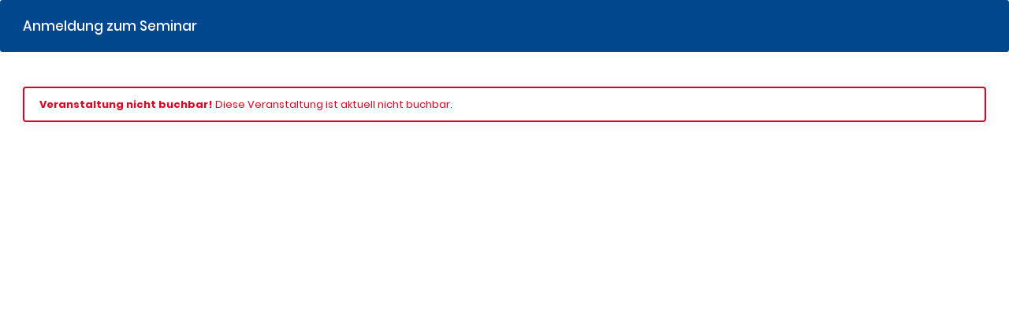

--- FILE ---
content_type: text/html; charset=UTF-8
request_url: https://webservice.aga.de/app_seminaranmeldung?id=6593
body_size: 71053
content:
<!DOCTYPE html>
<!-- start::Head -->
<!--[if IE 8]><html lang="en" class="ie8"><![endif]-->
<!--[if IE 9]><html lang="en" class="ie9"><![endif]-->
<!--[if !IE]><!--><html lang="en"><!--<![endif]-->
<head>
    <meta charset="UTF-8" />
    <title>Seminaranmeldung - AGA Unternehmensverband e. V.</title>
    <meta name="author" content="AGA Unternehmensverband e. V.">
    <meta name="date" content="2026-01-17">
    <meta name="charset" content="UTF-8">
    <meta name="language" content="DE">
    <meta name="cache" content="no-cache">
    <meta name="robots" content="index">
        <meta name="viewport" content="width=device-width, initial-scale=1, maximum-scale=1, shrink-to-fit=no"><link rel="stylesheet" type="text/css" href="https://webservice.aga.de/evewa4/assets/metro5/assets/vendors/base/vendors.bundle.css?ver=39"/>
    <link rel="stylesheet" type="text/css" href="https://webservice.aga.de/evewa4/assets/metro5/assets/demo/default/base/style.bundle.css?ver=39"/>
    <link rel="stylesheet" type="text/css" href="https://webservice.aga.de/evewa4/assets/plugins/bootstrap-datepicker/css/bootstrap-datepicker.min.css?ver=39"/>
    <link rel="stylesheet" type="text/css" href="https://webservice.aga.de/evewa4/assets/fonts/font.css?ver=39"/>
    <link rel="stylesheet" type="text/css" href="https://webservice.aga.de/evewa4/css/evewa4.css?ver=39"/>
    <link rel="stylesheet" type="text/css" href="https://webservice.aga.de/evewa4/assets/css/colors.css?ver=39"/>
    <link rel="stylesheet" type="text/css" href="https://webservice.aga.de/evewa4/assets/css/style_custom.css?ver=1739"/>
    <link rel="stylesheet" type="text/css" href="https://webservice.aga.de/custom/css/custom.css?ver=1739"/>
    <link rel="stylesheet" type="text/css" href="https://webservice.aga.de/evewa4/css/typehead.css?ver=39"/>
    <link rel="stylesheet" type="text/css" href="https://webservice.aga.de/evewa4/assets/css/webapplication.css?ver=39"/>
    <link rel="stylesheet" type="text/css" href="https://webservice.aga.de/evewa4/assets/css/webapplication_paypal_checkout.css?ver=39"/>
    <link rel="stylesheet" type="text/css" href="https://webservice.aga.de/evewa4/assets/plugins/dropzone/css/dropzone.css?ver=39"/>
    <script type="text/javascript" nonce="46bea2c48cee6475d0037d1b1ca919d81bfb8074f14e9b82a0ca94a6f7ade70e27958b2a35c768bccbe8065db9662d0936ed40047a8d01aa8a4916802c7d825c">var EVEWA_URL = "https://webservice.aga.de";</script>
        <script type="text/javascript" nonce="46bea2c48cee6475d0037d1b1ca919d81bfb8074f14e9b82a0ca94a6f7ade70e27958b2a35c768bccbe8065db9662d0936ed40047a8d01aa8a4916802c7d825c">var EVEWA_CURRENCY = "€";</script>
    <link rel="shortcut icon" href="https://webservice.aga.de/favicon.ico?ver=39" />
    </head>

<!-- end::Head -->
<!-- begin::Body -->
<body class="m-page--fluid m--skin- m-content--skin-light2 webservice-webapps-body">
<!-- begin:: Page -->
    <div class="m-grid m-grid--hor m-grid--root m-page page-container m-body webservice-webapps">
        <div class="webapps-seminaranmeldung">
    <div class="m-portlet ev4-workflow-wizard workflow_anmeldung_zum_seminar">
    <!--begin: Portlet Head-->
    <div class="m-portlet__head">
        <div class="m-portlet__head-caption">
            <div class="m-portlet__head-title">
                <h3 class="m-portlet__head-text">
                    Anmeldung zum Seminar
                    <!--<small>form wizard example</small>-->
                </h3>
            </div>
        </div>
            </div>
    <!--end: Portlet Head-->

    <!--begin: Form Wizard-->
    <div class="m-wizard m-wizard--1 m-wizard--success m-wizard--step-first" id="m_wizard">

        <!--begin: Message container -->
        <div class="m-portlet__padding-x">
            <!-- Here you can put a message or alert -->
        </div>
        <!--end: Message container -->

        <!--begin: Form Wizard Head -->
        <div class="m-wizard__head m-portlet__padding-x">
            <!--begin: Form Wizard Progress -->
            <div class="m-wizard__progress"  >
                <div class="progress">
                    <div class="progress-bar" role="progressbar" aria-valuenow="100" aria-valuemin="0" aria-valuemax="100" style="width: calc(0% + 26px);"></div>
                </div>
            </div>
            <!--end: Form Wizard Progress -->

            <!--begin: Form Wizard Nav -->
            <div class="m-wizard__nav" >
                <div class="m-wizard__steps">
                                                            <div class="m-wizard__step m-wizard__step--current" m-wizard-target="m_wizard_form_step_1">
                        <div class="m-wizard__step-info">
                            <span class="m-wizard__step-number">
                                <span><span>1</span></span>
                            </span>
                            <div class="m-wizard__step-line">
                                <span></span>
                            </div>
                            <div class="m-wizard__step-label">
                                Veranstaltung
                            </div>
                        </div>
                    </div>
                                                            <div class="m-wizard__step m-wizard__step--current" m-wizard-target="m_wizard_form_step_2">
                        <div class="m-wizard__step-info">
                            <span class="m-wizard__step-number">
                                <span><span>2</span></span>
                            </span>
                            <div class="m-wizard__step-line">
                                <span></span>
                            </div>
                            <div class="m-wizard__step-label">
                                Angaben
                            </div>
                        </div>
                    </div>
                                                            <div class="m-wizard__step m-wizard__step--current" m-wizard-target="m_wizard_form_step_3">
                        <div class="m-wizard__step-info">
                            <span class="m-wizard__step-number">
                                <span><span>3</span></span>
                            </span>
                            <div class="m-wizard__step-line">
                                <span></span>
                            </div>
                            <div class="m-wizard__step-label">
                                Zahlung
                            </div>
                        </div>
                    </div>
                                                            <div class="m-wizard__step m-wizard__step--current" m-wizard-target="m_wizard_form_step_4">
                        <div class="m-wizard__step-info">
                            <span class="m-wizard__step-number">
                                <span><span>4</span></span>
                            </span>
                            <div class="m-wizard__step-line">
                                <span></span>
                            </div>
                            <div class="m-wizard__step-label">
                                Danke
                            </div>
                        </div>
                    </div>
                                                    </div>
            <!--end: Form Wizard Nav -->
        </div>
        <!--end: Form Wizard Head -->

        <!--begin: Form Wizard Form-->
        <div class="m-wizard__form">
            <!--
                1) Use m-form--label-align-left class to alight the form input lables to the right
                2) Use m-form--state class to highlight input control borders on form validation
            -->
            <form class="m-form m-form--label-align-left- m-form--state-" id="m_form" novalidate="novalidate">
                <input type="hidden" value="052524b7a52e67f89bcf9da2c258215e0435b72abca4e8ab7e752673e1c0c19a" name="ev4csrf" id="ev4csrf" />

                <!--begin: Form Body -->
                <div class="m-portlet__body">

                    <!--begin: Form Wizard Step 1-->
                                                            <div class="m-wizard__form-step m-wizard__form-step" id="m_wizard_form_step_1">
                        <div class="row">
                            <div class="col-md-12">
                                    <div id="form696b4e9021602092886593_form">
                            <input type="hidden" value="f17f089202dd382ff39b0324a6add6a62a89e9b26450a02770ec0fe5a6a4861f" name="ev4csrf" id="ev4csrf" />
                                        <div class="row mask-row mask-row-index-1">
                                <div class="col-md-12">
                                        <div id="Anmeldung_zum_Seminar_form"
     class="single-event-wrapper"
     data-block-event-id="6593"
     data-block-tm-id=""
>
    <div class="webapp-section-content">
        <div class="row row-title">
            <div class="col-md-12">
                <h3 class="event-title">Bereit für das LkSG? Grundlagen der Nachhaltigkeit</h3>
            </div>
        </div>
        <div class="row row-description">
            <div class="col-md-12">
                                            </div>
        </div>
        <div class="row row-info">
            <div class="col-md-12">
                <ul class="blog-info">
                    <li class="info-date"><i class="flaticon-calendar-with-a-clock-time-tools"></i><span class="m-form--label-align-right"></span></li>
                    <li class="info-location"><i class="flaticon-map-location"></i><span class="m-form--label-align-right">Virtual Classroom</span></li>
                                                                                            <li class="va_gebuehr info-price" data-tax="0.00" data-gebuehr="180.00"><i class="flaticon-coins"></i> <span class="m-form--label-align-right"> 180,00 € </span></li>
                                                                <li class="info-places"><i class="flaticon-users"></i>Freie Plätze: 14 von 20</li>
                </ul>
            </div>
            <input type="hidden" name="use_brutto" data-use-brutto="" />
        </div>

        <div class="row row-participants-placeholder"></div>
    </div>

    
    </div>

<input type="hidden" name="target" value="Anmeldung zum Seminar" />


                                    </div>
                            </div>
                                        </div>
    <input type="hidden" name="ev4_after_save_action" value="[base64]"/>
                    
                            </div>
                        </div>
                    </div>
                                                            <div class="m-wizard__form-step m-wizard__form-step" id="m_wizard_form_step_2">
                        <div class="row">
                            <div class="col-md-12">
                                    <div id="form696b4e9003cbf557476431_form">
                                                <div class="row mask-row mask-row-index-1">
                                <div class="col-md-12">
                                        <div class="m-form__heading field-text-content"
                >
    <h6>Teilnehmerdaten<br></h6>
</div>

                                    </div>
                            </div>
                        <div class="row mask-row mask-row-index-2">
                                <div class="col-md-12">
                                        <div class="login-info-block row" style="display:none;" >
    <div class="col-md-6">
        <div class="alert alert-info" role="alert">Sie sind eingeloggt!</div>
    </div>
    <div class="col-md-6">
        <a href="#" class="btn m-btn--pill btn-focus m-btn--icon m-btn--custom btn-logout">
            <span>
                <span>Ausloggen</span>
                <i class="fa fa-sign-out-alt m-icon-white m--padding-left-10"></i>
            </span>
        </a>
    </div>
</div>

<div class="row teilnehmerlogin" >
    <input id="login-token" type="hidden" value=""/>
    <input id="ses-workflow" type="hidden" value=""/>
    <div class="col-md-6">
        <div class="control-group m-form__group form-group">
            <div class="m-radio-inline">
                <label class="m-radio" id="uniform-teilnehmerlogin_neu">
                    <input type="radio" name="gs_NEUER_TEILNEHMER" id="teilnehmerlogin_neu"/>Neue/r Benutzer/in
                    <span></span>
                </label>
                <label class="m-radio" id="uniform-teilnehmerlogin_registriert">
                    <input type="radio" name="gs_NEUER_TEILNEHMER" id="teilnehmerlogin_registriert" checked="checked"/>Registrierte/r Benutzer/in
                    <span></span>
                </label>
            </div>
        </div>
    </div>
</div>
<div class="row loginbereich" >
    <div class="col-md-3">
        <div class="control-group form-group m-form__group">
            <label class="control-label" for="benutzername">E-Mail Adresse</label>
            <div class="controls">
                <input name="benutzername" class="form-control m-input form-control m-input" id="benutzername"
                       type="text"/>
            </div>
        </div>
    </div>
    <div class="col-md-3">
        <div class="control-group form-group m-form__group">
            <label class="control-label" for="passwort">Passwort</label>
            <div class="controls" style="padding-bottom: 5px;">
                <input name="passwort" class="form-control m-input form-control m-input" id="passwort" type="password"
                       autocomplete="off"/>
            </div>
        </div>
        <a href="https://webservice.aga.de/?logout=1&forgotten-password=1" id="forget-password" class="m-link" target="_blank">
            <span>Passwort vergessen?</span>
        </a>
    </div>
    <div class="col-md-6">
        <div class="control-group form-group m-form__group">
            <label class="control-label">&nbsp;</label>
            <a class="btn btn-primary m-btn m-btn--custom m-btn--icon button-login">
                    <span>
                        <i class="la la-arrow-right"></i>&nbsp;&nbsp;
                        <span>Login</span>
                    </span>
            </a>
        </div>
    </div>
</div>
                                    </div>
                            </div>
                        <div class="row mask-row mask-row-index-3">
                                <div class="col-md-8">
                                        <div class="control-group form-group m-form__group row">
    <div class="col-lg-12">
                            <label class="form-control-label" for="form696b4e9003cbf557476431_SONSTIGE_3"><span class="required">*</span> E-Mail-Adresse</label>
                                            <input id="form696b4e9003cbf557476431_SONSTIGE_3"
                                      placeholder=""
                   value=""
                                      name="gs_MGL_1_47[SONSTIGE_3]"
                                      type="email"
                   class="form-control m-input form-control m-input"
                   autocomplete="off"
                                                                                                                                          required="required"
                                                              tabindex="0"
                               >
                                    </div>
</div>
                                    </div>
                                <div class="col-md-4">
                                        <div class="control-group form-group m-form__group row">
    <div class="col-lg-12">
        <div class="m-checkbox-inline form-control m-input">
            <label class="m-checkbox m-checkbox--solid m-checkbox--brand" for="form696b4e9003cbf557476431_check_juristisch"
            >
                <input type="checkbox"
                       id="form696b4e9003cbf557476431_check_juristisch"
                                              value="1"
                                              name="gs_FREE_FIELDS[check_juristisch]"
                                                                                                                                                                                             tabindex="0"
                                       >
                                                <span></span>
            </label>
                            <label class="form-control-label" for="form696b4e9003cbf557476431_check_juristisch" >Juristische Person</label>
                                </div>
    </div>
</div>
                                    </div>
                            </div>
                        <div class="row mask-row mask-row-index-4">
                                <div class="col-md-4">
                                         <div class="control-group form-group m-form__group row">
    <div class="col-lg-12">
                        <label class="form-control-label" for="form696b4e9003cbf557476431_ANREDE">Anrede</label>
                                <select class="form-control m-wrap span12"
                                id="form696b4e9003cbf557476431_ANREDE"
                                name="gs_MGL_1_47[ANREDE]"
                 id="form696b4e9003cbf557476431_ANREDE"
                                                            tabindex="0"
         >
                    <option  selected="selected" value=""></option>
                    <option value="An das">An das</option>
                    <option value="An die">An die</option>
                    <option value="Firma">Firma</option>
                    <option value="Frau">Frau</option>
                    <option value="Herr">Herr</option>
                </select>
            </div>
</div>

                                         <div class="control-group form-group m-form__group row">
    <div class="col-lg-12">
                        <label class="form-control-label" for="form696b4e9003cbf557476431_AKADTITEL">Titel</label>
                                <input value="" type="text" class="form-control form-control m-input" list="datalist-form696b4e9003cbf557476431_AKADTITEL"
                                id="form696b4e9003cbf557476431_AKADTITEL"
                                name="gs_MGL_1_47[AKADTITEL]"
                 id="form696b4e9003cbf557476431_AKADTITEL"
                                         />
        <datalist id="datalist-form696b4e9003cbf557476431_AKADTITEL">
                        <option value=""></option>
                        <option value="Dr.">Dr.</option>
                        <option value="Dr. h.c.">Dr. h.c.</option>
                        <option value="Dr. jur.">Dr. jur.</option>
                        <option value="Dr. med.">Dr. med.</option>
                        <option value="Dr.-Ing.">Dr.-Ing.</option>
                        <option value="Prof.">Prof.</option>
                        <option value="Prof. Dr.">Prof. Dr.</option>
                        <option value="Prof. Dr. Dr.">Prof. Dr. Dr.</option>
                        <option value="Prof. Dr. Ing.">Prof. Dr. Ing.</option>
                    </datalist>
            </div>
</div>

                                    </div>
                                <div class="col-md-4">
                                        <div class="control-group form-group m-form__group row">
    <div class="col-lg-12">
                            <label class="form-control-label" for="form696b4e9003cbf557476431_VORNAME">Vorname</label>
                                                <input id="form696b4e9003cbf557476431_VORNAME"
                              placeholder=""
                              maxlength="40"
                              value=""
                              name="gs_MGL_1_47[VORNAME]"
                                             type="text"
                              class="form-control m-input form-control m-input  "
               autocomplete="off"
                                                                                                                                            tabindex="0"
                               >
                                                </div>
</div>

                                    </div>
                                <div class="col-md-4">
                                        <div class="control-group form-group m-form__group row">
    <div class="col-lg-12">
                            <label class="form-control-label" for="form696b4e9003cbf557476431_NAME">Nachname</label>
                                                <input id="form696b4e9003cbf557476431_NAME"
                              placeholder=""
                              maxlength="40"
                              value=""
                              name="gs_MGL_1_47[NAME]"
                                             type="text"
                              class="form-control m-input form-control m-input  "
               autocomplete="off"
                                                                                                                                            tabindex="0"
                               >
                                                </div>
</div>

                                    </div>
                            </div>
                        <div class="row mask-row mask-row-index-5">
                                <div class="col-md-2">
                                    </div>
                                <div class="col-md-5">
                                        <div class="control-group form-group m-form__group row">
    <div class="col-lg-12">
                            <label class="form-control-label" for="form696b4e9003cbf557476431_FIRMA1">Firma1</label>
                                                <input id="form696b4e9003cbf557476431_FIRMA1"
                              placeholder=""
                              maxlength="40"
                              value=""
                              name="gs_MGL_1_47[FIRMA1]"
                                             type="text"
                              class="form-control m-input form-control m-input  "
               autocomplete="off"
                                                                                                                                            tabindex="0"
                               >
                                                </div>
</div>

                                    </div>
                                <div class="col-md-5">
                                        <div class="control-group form-group m-form__group row">
    <div class="col-lg-12">
                            <label class="form-control-label" for="form696b4e9003cbf557476431_FIRMA2">Firma2</label>
                                                <input id="form696b4e9003cbf557476431_FIRMA2"
                              placeholder=""
                              maxlength="40"
                              value=""
                              name="gs_MGL_1_47[FIRMA2]"
                                             type="text"
                              class="form-control m-input form-control m-input  "
               autocomplete="off"
                                                                                                                                            tabindex="0"
                               >
                                                </div>
</div>

                                    </div>
                            </div>
                        <div class="row mask-row mask-row-index-6">
                                <div class="col-md-12">
                                         <div class="control-group form-group m-form__group row">
    <div class="col-lg-12">
                        <label class="form-control-label" for="form696b4e9003cbf557476431_LKZ">Land</label>
                                <select class="form-control m-wrap span12"
                                id="form696b4e9003cbf557476431_LKZ"
                                name="gs_MGL_1_47[LKZ]"
                 id="form696b4e9003cbf557476431_LKZ"
                                                            tabindex="0"
         >
                    <option value="AF">Afghanistan</option>
                    <option value="AL">Albanien</option>
                    <option value="DZ">Algerien</option>
                    <option value="AS">Amerikanisch Samoa</option>
                    <option value="AD">Andorra</option>
                    <option value="AO">Angola</option>
                    <option value="AI">Anguilla</option>
                    <option value="AQ">Antarktis</option>
                    <option value="AG">Antigua und Barbuda</option>
                    <option value="SY">Arabische Republik Syrien</option>
                    <option value="AR">Argentinien</option>
                    <option value="AM">Armenien</option>
                    <option value="AW">Aruba</option>
                    <option value="AZ">Aserbaidschan</option>
                    <option value="AU">Australien</option>
                    <option value="EG">Ägypten</option>
                    <option value="GQ">Äquatorialguinea</option>
                    <option value="ET">Äthiopien</option>
                    <option value="BS">Bahamas</option>
                    <option value="BH">Bahrain</option>
                    <option value="BD">Bangladesch</option>
                    <option value="BB">Barbados</option>
                    <option value="BY">Belarus</option>
                    <option value="BE">Belgien</option>
                    <option value="BZ">Belize</option>
                    <option value="BJ">Benin</option>
                    <option value="BM">Bermuda</option>
                    <option value="BT">Bhutan</option>
                    <option value="BO">Bolivien</option>
                    <option value="BA">Bosnien und Herzegowina</option>
                    <option value="BW">Botsuana</option>
                    <option value="BV">Bouvet Island</option>
                    <option value="BR">Brasilien</option>
                    <option value="VG">Britische Jungferninseln</option>
                    <option value="BN">Brunei Darussalam</option>
                    <option value="BG">Bulgarien</option>
                    <option value="BF">Burkina Faso</option>
                    <option value="BI">Burundi</option>
                    <option value="CL">Chile</option>
                    <option value="CN">China</option>
                    <option value="CK">Cookinseln</option>
                    <option value="CR">Costa Rica</option>
                    <option value="CI">Cote d&#039;Ivoire</option>
                    <option value="DK">Dänemark</option>
                    <option value="KP">Demokratische Volksrepublik Korea</option>
                    <option value="LA">Demokratische Volksrepublik Laos</option>
                    <option value="DE">Deutschland</option>
                    <option value="DM">Dominica</option>
                    <option value="DO">Dominikanische Republik</option>
                    <option value="DJ">Dschibuti</option>
                    <option value="EC">Ecuador</option>
                    <option value="SV">El Salvador</option>
                    <option value="ER">Eritrea</option>
                    <option value="EE">Estland</option>
                    <option value="FK">Falklandinseln</option>
                    <option value="FO">Färöer</option>
                    <option value="FJ">Fidschi</option>
                    <option value="FI">Finnland</option>
                    <option value="FM">Föderierte Staaten von Mikronesien</option>
                    <option value="FR">Frankreich</option>
                    <option value="GF">Frz Guyana</option>
                    <option value="PF">Frz Polynesien</option>
                    <option value="GA">Gabun</option>
                    <option value="GM">Gambia</option>
                    <option value="GE">Südgeorgien</option>
                    <option value="GH">Ghana</option>
                    <option value="GI">Gibraltar</option>
                    <option value="GD">Grenada</option>
                    <option value="GR">Griechenland</option>
                    <option value="GL">Grönland</option>
                    <option value="GP">Guadeloupe</option>
                    <option value="GU">Guam</option>
                    <option value="GT">Guatemala</option>
                    <option value="GN">Guinea</option>
                    <option value="GW">Guinea Bissau</option>
                    <option value="GY">Guyana</option>
                    <option value="HT">Haiti</option>
                    <option value="HM">Heardinsel McDonaldinseln</option>
                    <option value="VA">Heiliger Stuhl</option>
                    <option value="HN">Honduras</option>
                    <option value="HK">Hongkong</option>
                    <option value="IN">Indien</option>
                    <option value="ID">Indonesien</option>
                    <option value="IQ">Irak</option>
                    <option value="IR">Iran</option>
                    <option value="IE">Irland</option>
                    <option value="IS">Island</option>
                    <option value="IL">Israel</option>
                    <option value="IT">Italien</option>
                    <option value="JM">Jamaika</option>
                    <option value="JP">Japan</option>
                    <option value="YE">Jemen</option>
                    <option value="JO">Jordanien</option>
                    <option value="YU">Jugoslawien</option>
                    <option value="VI">Jungferninseln Amerikanisch</option>
                    <option value="KY">Kaimaninseln</option>
                    <option value="KH">Kambodscha</option>
                    <option value="CM">Kamerun</option>
                    <option value="CA">Kanada</option>
                    <option value="CV">Kap Verde</option>
                    <option value="KZ">Kasachstan</option>
                    <option value="QA">Katar</option>
                    <option value="KE">Kenia</option>
                    <option value="KG">Kirgisistan</option>
                    <option value="KI">Kiribati</option>
                    <option value="CC">Kokosinseln</option>
                    <option value="CO">Kolumbien</option>
                    <option value="KM">Komoren</option>
                    <option value="CG">Kongo</option>
                    <option value="HR">Kroatien</option>
                    <option value="CU">Kuba</option>
                    <option value="KW">Kuwait</option>
                    <option value="LS">Lesotho</option>
                    <option value="LV">Lettland</option>
                    <option value="LB">Libanon</option>
                    <option value="LR">Liberia</option>
                    <option value="LY">Libyen</option>
                    <option value="LI">Liechtenstein</option>
                    <option value="LT">Litauen</option>
                    <option value="LU">Luxemburg</option>
                    <option value="MO">Macau</option>
                    <option value="MG">Madagaskar</option>
                    <option value="MW">Malawi</option>
                    <option value="MY">Malaysia</option>
                    <option value="MV">Malediven</option>
                    <option value="ML">Mali</option>
                    <option value="MT">Malta</option>
                    <option value="MA">Marokko</option>
                    <option value="MH">Marshallinseln</option>
                    <option value="MQ">Martinique</option>
                    <option value="MR">Mauretanien</option>
                    <option value="MU">Mauritius</option>
                    <option value="YT">Mayotte</option>
                    <option value="MK">Mazedonien</option>
                    <option value="MX">Mexiko</option>
                    <option value="MD">Moldau Republik</option>
                    <option value="MC">Monaco</option>
                    <option value="MN">Mongolei</option>
                    <option value="MS">Montserrat</option>
                    <option value="MZ">Mosambik</option>
                    <option value="MM">Myanmar</option>
                    <option value="NA">Namibia</option>
                    <option value="NR">Nauru</option>
                    <option value="NP">Nepal</option>
                    <option value="NC">Neukaledonien</option>
                    <option value="NZ">Neuseeland</option>
                    <option value="NI">Nicaragua</option>
                    <option value="NL">Niederlande</option>
                    <option value="AN">Niederländische Antillen</option>
                    <option value="NE">Niger</option>
                    <option value="NG">Nigeria</option>
                    <option value="NU">Niue</option>
                    <option value="MP">Nord Mariannen</option>
                    <option value="NF">Norfolkinsel</option>
                    <option value="NO">Norwegen</option>
                    <option value="OM">Oman</option>
                    <option value="TP">Ost Timor</option>
                    <option value="AT">Österreich</option>
                    <option value="PK">Pakistan</option>
                    <option value="PW">Palau</option>
                    <option value="PA">Panama</option>
                    <option value="PG">Papua Neuguinea</option>
                    <option value="PY">Paraguay</option>
                    <option value="PE">Peru</option>
                    <option value="PH">Philippinen</option>
                    <option value="PN">Pitcairn</option>
                    <option value="PL">Polen</option>
                    <option value="PT">Portugal</option>
                    <option value="PR">Puerto Rico</option>
                    <option value="KR">Republik Korea</option>
                    <option value="RE">Reunion</option>
                    <option value="RW">Ruanda</option>
                    <option value="RO">Rumänien</option>
                    <option value="RU">Russische Föderation</option>
                    <option value="SB">Salomonen</option>
                    <option value="ZM">Sambia</option>
                    <option value="WS">Samoa</option>
                    <option value="SM">San Marino</option>
                    <option value="ST">Sao Tome und Principe</option>
                    <option value="SA">Saudi Arabien</option>
                    <option value="SE">Schweden</option>
                    <option value="CH">Schweiz</option>
                    <option value="SN">Senegal</option>
                    <option value="SC">Seychellen</option>
                    <option value="SL">Sierra Leone</option>
                    <option value="ZW">Simbabwe</option>
                    <option value="SG">Singapur</option>
                    <option value="SK">Slowakei</option>
                    <option value="SI">Slowenien</option>
                    <option value="SO">Somalia</option>
                    <option value="ES">Spanien</option>
                    <option value="SJ">Spitzbergen</option>
                    <option value="LK">Sri Lanka</option>
                    <option value="SH">St Helena</option>
                    <option value="KN">St Kitts und Nevis</option>
                    <option value="LC">St Lucia</option>
                    <option value="PM">St Pierre und Miquelon</option>
                    <option value="VC">St Vincent und die Grenadinen</option>
                    <option value="SD">Sudan</option>
                    <option value="SR">Suriname</option>
                    <option value="ZA">Südafrika</option>
                    <option value="SZ">Swasiland</option>
                    <option value="TJ">Tadschikistan</option>
                    <option value="TW">Taiwan</option>
                    <option value="TH">Thailand</option>
                    <option value="TG">Togo</option>
                    <option value="TK">Tokelau</option>
                    <option value="TO">Tonga</option>
                    <option value="TT">Trinidad und Tobago</option>
                    <option value="TD">Tschad</option>
                    <option value="IO">Tschagos Inseln</option>
                    <option value="CZ">Tschechische Republik</option>
                    <option value="TN">Tunesien</option>
                    <option value="TM">Turkmenistan</option>
                    <option value="TC">Turks und Caicosinseln</option>
                    <option value="TV">Tuvalu</option>
                    <option value="TR">Türkei</option>
                    <option value="UG">Uganda</option>
                    <option value="UA">Ukraine</option>
                    <option value="HU">Ungarn</option>
                    <option value="UY">Uruguay</option>
                    <option value="UZ">Usbekistan</option>
                    <option value="VU">Vanuatu</option>
                    <option value="VE">Venezuela</option>
                    <option value="AE">Vereinigte Arabische Emirate</option>
                    <option value="TZ">Vereinigte Republik Tansania</option>
                    <option value="US">Vereinigte Staaten</option>
                    <option value="GB">Vereinigtes Königreich</option>
                    <option value="VN">Vietnam</option>
                    <option value="WF">Wallis und Futuna</option>
                    <option value="CX">Weihnachtsinseln Indischer Ozean</option>
                    <option value="EH">West Sahara</option>
                    <option value="ZR">Zaire</option>
                    <option value="CF">Zentralafrikanische Republik</option>
                    <option value="CY">Zypern</option>
                </select>
            </div>
</div>

                                    </div>
                            </div>
                        <div class="row mask-row mask-row-index-7">
                                <div class="col-md-2">
                                        <div class="control-group form-group m-form__group row">
    <div class="col-lg-12">
                            <label class="form-control-label" for="form696b4e9003cbf557476431_PLZ">* Postleitzahl</label>
                                                <input id="form696b4e9003cbf557476431_PLZ"
                              placeholder=""
                              maxlength="13"
                              value=""
                              name="gs_MGL_1_47[PLZ]"
                                             type="text"
                              class="form-control m-input form-control m-input  "
               autocomplete="off"
                                                                                                                             required="required"
                                                  tabindex="0"
                               >
                                                </div>
</div>

                                    </div>
                                <div class="col-md-5">
                                        <div class="control-group form-group m-form__group row">
    <div class="col-lg-12">
                            <label class="form-control-label" for="form696b4e9003cbf557476431_ORT">* Ort</label>
                                                <input id="form696b4e9003cbf557476431_ORT"
                              placeholder=""
                              maxlength="40"
                              value=""
                              name="gs_MGL_1_47[ORT]"
                                             type="text"
                              class="form-control m-input form-control m-input  "
               autocomplete="off"
                                                                                                                             required="required"
                                                  tabindex="0"
                               >
                                                </div>
</div>

                                    </div>
                                <div class="col-md-5">
                                        <div class="control-group form-group m-form__group row">
    <div class="col-lg-12">
                            <label class="form-control-label" for="form696b4e9003cbf557476431_STRASSE">* Straße</label>
                                                <input id="form696b4e9003cbf557476431_STRASSE"
                              placeholder=""
                              maxlength="40"
                              value=""
                              name="gs_MGL_1_47[STRASSE]"
                                             type="text"
                              class="form-control m-input form-control m-input  "
               autocomplete="off"
                                                                                                                             required="required"
                                                  tabindex="0"
                               >
                                                </div>
</div>

                                    </div>
                            </div>
                        <div class="row mask-row mask-row-index-8">
                                <div class="col-md-12">
                                    </div>
                            </div>
                        <div class="row mask-row mask-row-index-9">
                                <div class="col-md-12">
                                        <div class="control-group form-group m-form__group row">
    <div class="col-lg-12">
        <div class="m-checkbox-inline form-control m-input">
            <label class="m-checkbox m-checkbox--solid m-checkbox--brand" for="form696b4e9003cbf557476431_check_datenschutz"
                            data-checkbox-required="required"
            >
                <input type="checkbox"
                       id="form696b4e9003cbf557476431_check_datenschutz"
                                              value="1"
                                              name="gs_FREE_FIELDS[check_datenschutz]"
                                                                                                                                                                      required="required"
                                                                          tabindex="0"
                                       >
                                                <span></span>
            </label>
                            <label class="form-control-label" for="form696b4e9003cbf557476431_check_datenschutz" >* Ich habe die <a href="https://www.aga.de/datenschutz" target="_blank">Datenschutzerklärung</a> zur Kenntnis genommen und willige ein, dass die von mir übermittelten Daten erfasst, gespeichert und verarbeitet werden. Ich kann meine Einwilligung jederzeit per E-Mail an <a href="mailto:aga@aga.de "> aga@aga.de </a> widerrufen.</label>
                                </div>
    </div>
</div>
                                        <div class="control-group form-group m-form__group row">
    <div class="col-lg-12">
        <div class="m-checkbox-inline form-control m-input">
            <label class="m-checkbox m-checkbox--solid m-checkbox--brand" for="form696b4e9003cbf557476431_check_mitteilen"
            >
                <input type="checkbox"
                       id="form696b4e9003cbf557476431_check_mitteilen"
                                              value="1"
                                              name="gs_FREE_FIELDS[check_mitteilen]"
                                                                                                                                                                                             tabindex="0"
                                       >
                                                <span></span>
            </label>
                            <label class="form-control-label" for="form696b4e9003cbf557476431_check_mitteilen" >Ich möchte zukünftig über aktuelle Angebote per Email informiert werden</label>
                                </div>
    </div>
</div>
                                        <div class="control-group form-group m-form__group row">
    <div class="col-lg-12">
        <div class="m-checkbox-inline form-control m-input">
            <label class="m-checkbox m-checkbox--solid m-checkbox--brand" for="form696b4e9003cbf557476431_check_community"
            >
                <input type="checkbox"
                       id="form696b4e9003cbf557476431_check_community"
                                              value="1"
                                              name="gs_FREE_FIELDS[check_community]"
                                                                                                                                                                                             tabindex="0"
                                       >
                                                <span></span>
            </label>
                            <label class="form-control-label" for="form696b4e9003cbf557476431_check_community" >Ich möchte mich mit meiner E-Mail-Adresse zur Community anmelden</label>
                                </div>
    </div>
</div>
                                    </div>
                            </div>
                        <div class="row mask-row mask-row-index-10">
                                <div class="col-md-6">
                                        <div class="control-group form-group m-form__group">
                                <label class="form-control-label" for="form696b4e9003cbf557476431_passwort">Passwort</label>
                                                                                <div class="form-group control-group m-form__group">
                        <div class="controls m-input-icon m-input-icon--right" style="padding-bottom: 5px;">
                            <input id="form696b4e9003cbf557476431_passwort"
                                                                      placeholder=""
                                                                      value=""
                                                                      name="gs_FREE_FIELDS[passwort]"
                                                                      type="password"
                                   class="form-control m-input form-control m-input"
                                   autocomplete="off"
                                                                                                                                                                                                                                                                                        tabindex="0"
                                                               >
                            <span id="form696b4e9003cbf557476431_passwort-show-password"
                                  name="show-password"
                                  class="m-input-icon__icon m-input-icon__icon--right"
                                  data-toggle="m-tooltip" data-placement="top" title=""
                                  data-original-title="Passwort anzeigen">
                              <span><i class="fa fa-eye"></i></span>
                        </span>
                        </div>
                    </div>
                                                        </div>

                                         <input id="form696b4e9003cbf557476431_WEBPASS"
        placeholder=""
        maxlength="100"
        value=""
                    name="gs_MGL_1_47[WEBPASS]"
                        type="hidden"
        class="form-control m-input form-control m-input"
        autocomplete="off"
 />
                                    </div>
                                <div class="col-md-6">
                                        <div class="control-group form-group m-form__group">
                                <label class="form-control-label" for="form696b4e9003cbf557476431_passwort_wdh">Passwort wiederholen</label>
                                                                                <div class="form-group control-group m-form__group">
                        <div class="controls m-input-icon m-input-icon--right" style="padding-bottom: 5px;">
                            <input id="form696b4e9003cbf557476431_passwort_wdh"
                                                                      placeholder=""
                                                                      value=""
                                                                      name="gs_FREE_FIELDS[passwort_wdh]"
                                                                      type="password"
                                   class="form-control m-input form-control m-input"
                                   autocomplete="off"
                                                                                                                                                                                                                                                                                        tabindex="0"
                                                               >
                            <span id="form696b4e9003cbf557476431_passwort_wdh-show-password"
                                  name="show-password"
                                  class="m-input-icon__icon m-input-icon__icon--right"
                                  data-toggle="m-tooltip" data-placement="top" title=""
                                  data-original-title="Passwort anzeigen">
                              <span><i class="fa fa-eye"></i></span>
                        </span>
                        </div>
                    </div>
                                                        </div>

                                    </div>
                            </div>
                        <div class="row mask-row mask-row-index-11">
                                <div class="col-md-12">
                                         <input id="form696b4e9003cbf557476431_MULTIPLE_EVENTS"
        placeholder=""
        maxlength="50"
        value=""
                    name="gs_FREE_FIELDS[MULTIPLE_EVENTS]"
                        type="hidden"
        class="form-control m-input form-control m-input"
        autocomplete="off"
 />
                                         <input id="form696b4e9003cbf557476431_ZMGL_1_TG"
        placeholder=""
        maxlength="18"
        value=""
                    name="gs_MGL_1_48[ZMGL_1_TG]"
                        type="hidden"
        class="form-control m-input form-control m-input"
        autocomplete="off"
 />
                                         <input id="form696b4e9003cbf557476431_TER_REIHE"
        placeholder=""
        maxlength="10"
        value=""
                    name="gs_MGL_1_48[TER_REIHE]"
                        type="hidden"
        class="form-control m-input form-control m-input"
        autocomplete="off"
 />
                                         <input id="form696b4e9003cbf557476431_ZMGL_1_VA"
        placeholder=""
        maxlength="18"
        value="6593"
                    name="gs_MGL_1_48[ZMGL_1_VA]"
                        type="hidden"
        class="form-control m-input form-control m-input"
        autocomplete="off"
 />
                                         <input id="form696b4e9003cbf557476431_ZAHL_ART"
        placeholder=""
        maxlength="40"
        value=""
                    name="gs_MGL_1_48[ZAHL_ART]"
                        type="hidden"
        class="form-control m-input form-control m-input"
        autocomplete="off"
 />
                                         <input id="form696b4e9003cbf557476431_DS_NR"
        placeholder=""
        maxlength="18"
        value=""
                    name="gs_MGL_1_48[DS_NR]"
                        type="hidden"
        class="form-control m-input form-control m-input"
        autocomplete="off"
 />
                                         <input id="form696b4e9003cbf557476431_MITGLIEDNR"
        placeholder=""
        maxlength="10"
        value=""
                    name="gs_MGL_1_48[MITGLIEDNR]"
                        type="hidden"
        class="form-control m-input form-control m-input"
        autocomplete="off"
 />
                                         <input id="form696b4e9003cbf557476431_ART_TEILN"
        placeholder=""
        maxlength="25"
        value=""
                    name="gs_MGL_1_48[ART_TEILN]"
                        type="hidden"
        class="form-control m-input form-control m-input"
        autocomplete="off"
 />
                                         <input id="form696b4e9003cbf557476431_ANM_STAT"
        placeholder=""
        maxlength="2"
        value=""
                    name="gs_MGL_1_48[ANM_STAT]"
                        type="hidden"
        class="form-control m-input form-control m-input"
        autocomplete="off"
 />
                                         <input id="form696b4e9003cbf557476431_DS_NR"
        placeholder=""
        maxlength="18"
        value=""
                    name="gs_MGL_1_47[DS_NR]"
                        type="hidden"
        class="form-control m-input form-control m-input"
        autocomplete="off"
 />
                                         <input id="form696b4e9003cbf557476431_ART_MITGL"
        placeholder=""
        maxlength="4"
        value=""
                    name="gs_MGL_1_47[ART_MITGL]"
                        type="hidden"
        class="form-control m-input form-control m-input"
        autocomplete="off"
 />
                                         <input id="form696b4e9003cbf557476431_MITGLIEDNR"
        placeholder=""
        maxlength="10"
        value=""
                    name="gs_MGL_1_47[MITGLIEDNR]"
                        type="hidden"
        class="form-control m-input form-control m-input"
        autocomplete="off"
 />
                                    </div>
                            </div>
                                        </div>
    <input type="hidden" name="ev4_after_save_action" value="[base64]"/>
                    
                            </div>
                        </div>
                    </div>
                                                            <div class="m-wizard__form-step m-wizard__form-step" id="m_wizard_form_step_3">
                        <div class="row">
                            <div class="col-md-12">
                                    <div id="form696b4e909177a140779445_form">
                                                <div class="row mask-row mask-row-index-1">
                                <div class="col-md-12">
                                        <div class="m-form__heading payment-block-heading">
    <div class="ich_zahle">Bitte wählen Sie eine Zahlart aus</div>
</div>
<div class="webapp-section-content m--margin-top-15 m--margin-bottom-25 payment-block">
    <div class="row">
        <div class="col-md-12">
            <div class="payment-type" data-toggle="buttons-radio">
                                <div class="method top">
                    <div class="col-md-12 method-meta">
                        <div class="method-icon">
                            <label class="m-radio radio" data-payment="lastschrift">
                                <input name="zahlart" type="radio" class="zahlart" value="Lastschrift" checked="checked" />
                                <img src="https://webservice.aga.de/evewa4/bilder/logo/lastschrift.png" alt="Lastschrift" title="Lastschrift">
                                <span></span>
                            </label>
                        </div>
                        <div class="method-name">Lastschrift</div>
                        <div class="method-status"><div class="checkmark"></div></div>
                    </div>
                    <div class="method-details">
                        <div class="row lastschrift-radio" style="display: none;">
                            <div class="col-md-12">
                                <div class="m-form__group form-group">
                                    <div class="m-radio-inline">
                                        <label class="m-radio radio" id="radio-iban">
                                            <input name="lastschrift_radio" id="radio_iban" type="radio" checked="checked">
                                            IBAN
                                            <span></span>
                                        </label>
                                    </div>
                                </div>
                            </div>
                        </div>
                        <div class="row lastschrift iban">
                            <div class="col-md-6">
                                <div class="form-group m-form__group">
                                    <label for="KTOINHABER"><span class='required'>* </span>Kontoinhaber</label>
                                    <input type="text" name="gs_MGL_1_47[KTOINHABER]" maxlength="40" class="form-control m-input ktoinhaber" id="KTOINHABER" autocomplete="off" required="required">
                                </div>
                                <div class="form-group m-form__group m--margin-top-10">
                                    <label for="BANK_VERBI">Bankverbindung</label>
                                    <input readonly="readonly" type="text" name="gs_MGL_1_47[BANK_VERBI]" maxlength="40" class="form-control m-input readonly" id="BANK_VERBI" autocomplete="off">
                                </div>
                            </div>
                            <div class="col-md-6">
                                <div class="form-group m-form__group">
                                    <label for="IBAN"><span class='required'>* </span>IBAN</label>
                                    <input type="text" name="gs_MGL_1_47[IBAN]" maxlength="34" class="form-control m-input" id="IBAN" autocomplete="off" required="required">
                                </div>
                                <div class="form-group m-form__group m--margin-top-10">
                                    <label for="SWIFT">BIC</label>
                                    <input type="text" name="gs_MGL_1_47[SWIFT]" maxlength="11" class="form-control m-input" id="SWIFT" autocomplete="off" readonly="readonly" />
                                </div>
                            </div>
                        </div>
                    </div>
                </div>
                                                <div class="method">
                    <div class="col-md-12 method-meta">
                        <div class="method-icon">
                            <label class="m-radio radio" data-payment="rechnung">
                                <input name="zahlart" type="radio" class="zahlart" value="Rechnung" />
                                <img src="https://webservice.aga.de/evewa4/bilder/logo/rechnungs_icon.svg" alt="Rechnung" title="Rechnung" />
                                <span></span>
                            </label>
                        </div>
                        <div class="method-name">Rechnung</div>
                        <div class="method-status"><div class="checkmark"></div></div>
                    </div>
                    <div class="method-details description"></div>
                </div>
                
                
                <input type="hidden" id="payment-type" value="Lastschrift" />
                <input type="hidden" name="PAYPAL_RETURN_URL" id="PAYPAL_RETURN_URL" value="" />
                <input type="hidden" name="PAYPAL_RETURN_PARAMS" id="PAYPAL_RETURN_PARAMS" value="" />
            </div>
        </div>
    </div>
        </div>
                                    </div>
                            </div>
                                        </div>
    <input type="hidden" name="ev4_after_save_action" value="[base64]"/>
                    
                            </div>
                        </div>
                    </div>
                                                            <div class="m-wizard__form-step m-wizard__form-step" id="m_wizard_form_step_4">
                        <div class="row">
                            <div class="col-md-12">
                                    <div id="form696b4e90a5507210033988_form">
                                                <div class="row mask-row mask-row-index-1">
                                <div class="col-md-12">
                                        <div id="webapp_thanks_message"></div>
                                    </div>
                            </div>
                                        </div>
    <input type="hidden" name="ev4_after_save_action" value="[base64]"/>
                    
                            </div>
                        </div>
                    </div>
                                                            <!--end: Form Wizard Step 1-->
                </div>
                <!--end: Form Body -->

                <!--begin: Form Actions -->
                <div class="m-portlet__foot m-portlet__foot--fit m--margin-top-40">
                    <div class="m-form__actions workflow-actions-padding">
                        <div class="row">
                            <div class="col-lg-2 footer-padding-col"></div>
                            <div class="col-lg-4 col-sm-6 m--align-left">
                                <button class="btn btn-metal m-btn m-btn--custom m-btn--icon" data-wizard-action="prev">
											<span>
                                                 <i class="la la-arrow-left"></i>
												<span>Zurück</span>
											</span>
                                </button>
                                                                                            </div>
                            <div class="col-lg-4 col-sm-6 m--align-right">

                                <button class="btn btn-success m-btn m-btn--custom m-btn--icon" data-wizard-action="submit">
											<span>
                                                <i class="la la-check"></i>
												<span>Speichern</span>
											</span>
                                </button>
                                <button class="btn btn-success m-btn m-btn--custom m-btn--icon" data-wizard-action="next">
											<span>
												<i class="la la-arrow-right"></i>
												<span>Weiter</span>
											</span>
                                </button>
                            </div>
                            <div class="col-lg-2 footer-padding-col"></div>
                        </div>
                    </div>
                </div>
                <!--end: Form Actions -->
            </form>
        </div>
        <!--end: Form Wizard Form-->
    </div>
    <!--end: Form Wizard-->
</div>
</div>
</div>
    </div>
<!-- eVEWA dyn.Fussbereich //-->
<script type="text/javascript" src="https://webservice.aga.de/evewa4/assets/plugins/css-vars-ponyfill/dist/css-vars-ponyfill.min.js?ver=39" nonce="46bea2c48cee6475d0037d1b1ca919d81bfb8074f14e9b82a0ca94a6f7ade70e27958b2a35c768bccbe8065db9662d0936ed40047a8d01aa8a4916802c7d825c"></script>
<script type="text/javascript" src="https://webservice.aga.de/evewa4/assets/metro5/assets/vendors/base/vendors.bundle.min.js?ver=39" nonce="46bea2c48cee6475d0037d1b1ca919d81bfb8074f14e9b82a0ca94a6f7ade70e27958b2a35c768bccbe8065db9662d0936ed40047a8d01aa8a4916802c7d825c"></script>
<script type="text/javascript" src="https://webservice.aga.de/evewa4/assets/metro5/assets/demo/default/base/scripts.bundle.js?ver=39" nonce="46bea2c48cee6475d0037d1b1ca919d81bfb8074f14e9b82a0ca94a6f7ade70e27958b2a35c768bccbe8065db9662d0936ed40047a8d01aa8a4916802c7d825c"></script>
<script type="text/javascript" src="https://webservice.aga.de/evewa4/assets/plugins/jquery-validation/dist/jquery.validate.js?ver=39" nonce="46bea2c48cee6475d0037d1b1ca919d81bfb8074f14e9b82a0ca94a6f7ade70e27958b2a35c768bccbe8065db9662d0936ed40047a8d01aa8a4916802c7d825c"></script>
<script type="text/javascript" src="https://webservice.aga.de/evewa4/assets/metro5/assets/app/js/evewa4.js?ver=39" nonce="46bea2c48cee6475d0037d1b1ca919d81bfb8074f14e9b82a0ca94a6f7ade70e27958b2a35c768bccbe8065db9662d0936ed40047a8d01aa8a4916802c7d825c"></script>
<script type="text/javascript" src="https://webservice.aga.de/evewa4/js/localization.js?ver=39" nonce="46bea2c48cee6475d0037d1b1ca919d81bfb8074f14e9b82a0ca94a6f7ade70e27958b2a35c768bccbe8065db9662d0936ed40047a8d01aa8a4916802c7d825c"></script>
<script type="text/javascript" src="https://webservice.aga.de/evewa4/assets/plugins/bootstrap-datepicker/locales/bootstrap-datepicker.de.min.js?ver=39" nonce="46bea2c48cee6475d0037d1b1ca919d81bfb8074f14e9b82a0ca94a6f7ade70e27958b2a35c768bccbe8065db9662d0936ed40047a8d01aa8a4916802c7d825c"></script>
<script type="text/javascript" src="https://webservice.aga.de/evewa4/assets/metro5/assets/vendors/custom/bootstrap-datepicker.js?ver=39" nonce="46bea2c48cee6475d0037d1b1ca919d81bfb8074f14e9b82a0ca94a6f7ade70e27958b2a35c768bccbe8065db9662d0936ed40047a8d01aa8a4916802c7d825c"></script>
<script type="text/javascript" src="https://webservice.aga.de/custom/js/webapplication.js?ver=39" nonce="46bea2c48cee6475d0037d1b1ca919d81bfb8074f14e9b82a0ca94a6f7ade70e27958b2a35c768bccbe8065db9662d0936ed40047a8d01aa8a4916802c7d825c"></script>
<script type="text/javascript" src="https://webservice.aga.de/evewa4/js/eform.js?ver=39" nonce="46bea2c48cee6475d0037d1b1ca919d81bfb8074f14e9b82a0ca94a6f7ade70e27958b2a35c768bccbe8065db9662d0936ed40047a8d01aa8a4916802c7d825c"></script>
<script type="text/javascript" src="https://webservice.aga.de/evewa4/js/get_lookupdaten_ev4.js?ver=39" nonce="46bea2c48cee6475d0037d1b1ca919d81bfb8074f14e9b82a0ca94a6f7ade70e27958b2a35c768bccbe8065db9662d0936ed40047a8d01aa8a4916802c7d825c"></script>
<script type="text/javascript" src="https://webservice.aga.de/evewa4/assets/plugins/bootstrap-wizard/jquery.bootstrap.wizard.min.js?ver=39" nonce="46bea2c48cee6475d0037d1b1ca919d81bfb8074f14e9b82a0ca94a6f7ade70e27958b2a35c768bccbe8065db9662d0936ed40047a8d01aa8a4916802c7d825c"></script>
<script type="text/javascript" src="https://webservice.aga.de/evewa4/assets/plugins/form-master/jquery.form.js?ver=39" nonce="46bea2c48cee6475d0037d1b1ca919d81bfb8074f14e9b82a0ca94a6f7ade70e27958b2a35c768bccbe8065db9662d0936ed40047a8d01aa8a4916802c7d825c"></script>
<script type="text/javascript" src="https://webservice.aga.de/evewa4/assets/plugins/dropzone/dropzone.js?ver=39" nonce="46bea2c48cee6475d0037d1b1ca919d81bfb8074f14e9b82a0ca94a6f7ade70e27958b2a35c768bccbe8065db9662d0936ed40047a8d01aa8a4916802c7d825c"></script>
<script type="text/javascript" src="https://webservice.aga.de/evewa4/assets/metro5/assets/demo/default/custom/crud/wizard/wizard.js?ver=39" nonce="46bea2c48cee6475d0037d1b1ca919d81bfb8074f14e9b82a0ca94a6f7ade70e27958b2a35c768bccbe8065db9662d0936ed40047a8d01aa8a4916802c7d825c"></script>
<script type="text/javascript" nonce="46bea2c48cee6475d0037d1b1ca919d81bfb8074f14e9b82a0ca94a6f7ade70e27958b2a35c768bccbe8065db9662d0936ed40047a8d01aa8a4916802c7d825c">
//== Class definition
var workflowYourOwnClass = function() {

    //== Private functions
    // var dostuff = function() {
    // }

    return {
        // public functions
        init: function() {
            // dostuff();
        }
    };
}();

jQuery(document).ready(function() {
    // evewa4 FormWizard will be initialized here.
    // Options are from workflow2->_initWizard
    evewaFormWizard.init({"startStep":1,"stepScript":"workflow_actions.php","saveScript":"workflow_actions.php","forceOrder":false,"validation":"{\"gs_MGL_1_47[SONSTIGE_3]\":{\"required\":true,\"email\":true},\"gs_FREE_FIELDS[check_datenschutz]\":{\"required\":true},\"gs_MGL_1_47[PLZ]\":{\"required\":true},\"gs_MGL_1_47[ORT]\":{\"required\":true},\"gs_MGL_1_47[STRASSE]\":{\"required\":true}}","wizardId":"696b4e8f8df30008257861"});

    // Your own workflow class init
    // workflowYourOwnClass.init();
});

</script>
<script type="text/javascript" nonce="46bea2c48cee6475d0037d1b1ca919d81bfb8074f14e9b82a0ca94a6f7ade70e27958b2a35c768bccbe8065db9662d0936ed40047a8d01aa8a4916802c7d825c">
$(document).ready(function () {
AppEvewa4.show_password('#form696b4e9003cbf557476431_passwort_wdh');
AppEvewa4.show_password('#form696b4e9003cbf557476431_passwort');
var field_id = 'form696b4e9003cbf557476431_SONSTIGE_3';
var emailInput = $('#'+field_id);
$.each(emailInput, function (i, input) {
    $(input).on('blur', function () {
        AppEvewa4.removeError(this);
        var val = $(this).val();
        if( val !== '' && !AppEvewa4.validateEmail(val)) {
            AppEvewa4.appendError(this,'Bitte geben Sie eine gültige E-Mail-Adresse ein');
        }else {
            AppEvewa4.removeError(this);
        }
    });
});

$('.m-wizard__nav, .m-wizard__form').hide(); $('.m-wizard__head').prepend('<div class="alert alert-danger m-alert m-alert--air m-alert--outline m-alert--outline-2x m--margin-bottom-5 m--margin-top-40" role="alert"><strong>Veranstaltung nicht buchbar!</strong> Diese Veranstaltung ist aktuell nicht buchbar.</div>'); 

try { ev3eform.init(); } catch(e) {}
seminaranmeldung.init();
webapplication.init(); close.init();
});
</script>


<!-- end::Body -->
</html>

--- FILE ---
content_type: text/html; charset=UTF-8
request_url: https://webservice.aga.de/evewa4ajax.php
body_size: 957
content:
{"status":"success","data":{"there are some errors in your submission. please correct them.":"Das Formular wurde fehlerhaft abgeschickt. Bitte \u00fcberpr\u00fcfen Sie Ihre Eingaben.","this field is required.":"Das ist ein Pflichtfeld.","please enter a valid email address.":"Bitte geben Sie eine g\u00fcltige E-Mail an.","you must select at least one communication option":"You must select at least one communication option","you must accept the terms and conditions agreement!":"You must accept the Terms and Conditions agreement!","jetzt spenden":"Jetzt spenden","fehler":"Fehler","erfolgreich":"Erfolgreich","dieses feld ist erforderlich.":"Dieses Feld ist erforderlich.","sie m\u00fcssen mindestens eine kommunikationsoption ausw\u00e4hlen":"Sie m\u00fcssen mindestens eine Kommunikationsoption ausw\u00e4hlen","sie m\u00fcssen die allgemeinen gesch\u00e4ftsbedingungen akzeptieren!":"Sie m\u00fcssen die Allgemeinen Gesch\u00e4ftsbedingungen akzeptieren!","bitte geben sie eine g\u00fcltige e-mail adresse ein.":"Bitte geben Sie eine g\u00fcltige E-Mail Adresse ein.","ihr beitrag enth\u00e4lt einige fehler. bitte korrigieren sie diese.":"F\u00fcllen Sie bitte alle mit Stern gekennzeichneten Pflichtfelder aus.","\u20ac spenden":"\u20ac spenden","jetzt":"Jetzt"}}

--- FILE ---
content_type: text/html; charset=UTF-8
request_url: https://webservice.aga.de/evewa4ajax.php
body_size: 872
content:
{"status":"success","data":{"there are some errors in your submission. please correct them.":"Das Formular wurde fehlerhaft abgeschickt. Bitte \u00fcberpr\u00fcfen Sie Ihre Eingaben.","this field is required.":"Das ist ein Pflichtfeld.","please enter a valid email address.":"Bitte geben Sie eine g\u00fcltige E-Mail an.","you must select at least one communication option":"You must select at least one communication option","you must accept the terms and conditions agreement!":"You must accept the Terms and Conditions agreement!","jetzt spenden":"Jetzt spenden","fehler":"Fehler","erfolgreich":"Erfolgreich","dieses feld ist erforderlich.":"Dieses Feld ist erforderlich.","sie m\u00fcssen mindestens eine kommunikationsoption ausw\u00e4hlen":"Sie m\u00fcssen mindestens eine Kommunikationsoption ausw\u00e4hlen","sie m\u00fcssen die allgemeinen gesch\u00e4ftsbedingungen akzeptieren!":"Sie m\u00fcssen die Allgemeinen Gesch\u00e4ftsbedingungen akzeptieren!","bitte geben sie eine g\u00fcltige e-mail adresse ein.":"Bitte geben Sie eine g\u00fcltige E-Mail Adresse ein.","ihr beitrag enth\u00e4lt einige fehler. bitte korrigieren sie diese.":"F\u00fcllen Sie bitte alle mit Stern gekennzeichneten Pflichtfelder aus.","\u20ac spenden":"\u20ac spenden","jetzt":"Jetzt"}}

--- FILE ---
content_type: text/html; charset=UTF-8
request_url: https://webservice.aga.de/evewa4/evewa4ajax.php?file=getEvToken.php
body_size: -330
content:
c409465fc884c29e03adcc72926058c3fc3a3b91e67c5b4e52affc90a03c877c

--- FILE ---
content_type: text/html; charset=UTF-8
request_url: https://webservice.aga.de/evewa4ajax.php
body_size: 872
content:
{"status":"success","data":{"there are some errors in your submission. please correct them.":"Das Formular wurde fehlerhaft abgeschickt. Bitte \u00fcberpr\u00fcfen Sie Ihre Eingaben.","this field is required.":"Das ist ein Pflichtfeld.","please enter a valid email address.":"Bitte geben Sie eine g\u00fcltige E-Mail an.","you must select at least one communication option":"You must select at least one communication option","you must accept the terms and conditions agreement!":"You must accept the Terms and Conditions agreement!","jetzt spenden":"Jetzt spenden","fehler":"Fehler","erfolgreich":"Erfolgreich","dieses feld ist erforderlich.":"Dieses Feld ist erforderlich.","sie m\u00fcssen mindestens eine kommunikationsoption ausw\u00e4hlen":"Sie m\u00fcssen mindestens eine Kommunikationsoption ausw\u00e4hlen","sie m\u00fcssen die allgemeinen gesch\u00e4ftsbedingungen akzeptieren!":"Sie m\u00fcssen die Allgemeinen Gesch\u00e4ftsbedingungen akzeptieren!","bitte geben sie eine g\u00fcltige e-mail adresse ein.":"Bitte geben Sie eine g\u00fcltige E-Mail Adresse ein.","ihr beitrag enth\u00e4lt einige fehler. bitte korrigieren sie diese.":"F\u00fcllen Sie bitte alle mit Stern gekennzeichneten Pflichtfelder aus.","\u20ac spenden":"\u20ac spenden","jetzt":"Jetzt"}}

--- FILE ---
content_type: text/css
request_url: https://webservice.aga.de/evewa4/assets/metro5/assets/vendors/base/vendors.bundle.css?ver=39
body_size: 429461
content:
@charset "UTF-8";
/*
 * Container style
 */
.ps {
  overflow: hidden !important;
  overflow-anchor: none;
  -ms-overflow-style: none;
  touch-action: auto;
  -ms-touch-action: auto; }

/*
 * Scrollbar rail styles
 */
.ps__rail-x {
  display: none;
  opacity: 0;
  transition: background-color .2s linear, opacity .2s linear;
  -webkit-transition: background-color .2s linear, opacity .2s linear;
  height: 15px;
  /* there must be 'bottom' or 'top' for ps__rail-x */
  bottom: 0px;
  /* please don't change 'position' */
  position: absolute; }

.ps__rail-y {
  display: none;
  opacity: 0;
  transition: background-color .2s linear, opacity .2s linear;
  -webkit-transition: background-color .2s linear, opacity .2s linear;
  width: 15px;
  /* there must be 'right' or 'left' for ps__rail-y */
  right: 0;
  /* please don't change 'position' */
  position: absolute; }

.ps--active-x > .ps__rail-x,
.ps--active-y > .ps__rail-y {
  display: block;
  background-color: transparent; }

.ps:hover > .ps__rail-x,
.ps:hover > .ps__rail-y,
.ps--focus > .ps__rail-x,
.ps--focus > .ps__rail-y,
.ps--scrolling-x > .ps__rail-x,
.ps--scrolling-y > .ps__rail-y {
  opacity: 0.6; }

.ps .ps__rail-x:hover,
.ps .ps__rail-y:hover,
.ps .ps__rail-x:focus,
.ps .ps__rail-y:focus,
.ps .ps__rail-x.ps--clicking,
.ps .ps__rail-y.ps--clicking {
  background-color: #eee;
  opacity: 0.9; }

/*
 * Scrollbar thumb styles
 */
.ps__thumb-x {
  background-color: #aaa;
  border-radius: 6px;
  transition: background-color .2s linear, height .2s ease-in-out;
  -webkit-transition: background-color .2s linear, height .2s ease-in-out;
  height: 6px;
  /* there must be 'bottom' for ps__thumb-x */
  bottom: 2px;
  /* please don't change 'position' */
  position: absolute; }

.ps__thumb-y {
  background-color: #aaa;
  border-radius: 6px;
  transition: background-color .2s linear, width .2s ease-in-out;
  -webkit-transition: background-color .2s linear, width .2s ease-in-out;
  width: 6px;
  /* there must be 'right' for ps__thumb-y */
  right: 2px;
  /* please don't change 'position' */
  position: absolute; }

.ps__rail-x:hover > .ps__thumb-x,
.ps__rail-x:focus > .ps__thumb-x,
.ps__rail-x.ps--clicking .ps__thumb-x {
  background-color: #999;
  height: 11px; }

.ps__rail-y:hover > .ps__thumb-y,
.ps__rail-y:focus > .ps__thumb-y,
.ps__rail-y.ps--clicking .ps__thumb-y {
  background-color: #999;
  width: 11px; }

/* MS supports */
@supports (-ms-overflow-style: none) {
  .ps {
    overflow: auto !important; } }

@media screen and (-ms-high-contrast: active), (-ms-high-contrast: none) {
  .ps {
    overflow: auto !important; } }

.tether-element, .tether-element:after, .tether-element:before, .tether-element *, .tether-element *:after, .tether-element *:before {
  -webkit-box-sizing: border-box;
  box-sizing: border-box; }

.tether-element {
  position: absolute;
  display: none; }

.tether-element.tether-open {
  display: block; }

/*!
 * Datepicker for Bootstrap v1.8.0 (https://github.com/uxsolutions/bootstrap-datepicker)
 *
 * Licensed under the Apache License v2.0 (http://www.apache.org/licenses/LICENSE-2.0)
 */
.datepicker {
  border-radius: 4px;
  direction: ltr; }

.datepicker-inline {
  width: 220px; }

.datepicker-rtl {
  direction: rtl; }

.datepicker-rtl.dropdown-menu {
  left: auto; }

.datepicker-rtl table tr td span {
  float: right; }

.datepicker-dropdown {
  top: 0;
  left: 0;
  padding: 4px; }

.datepicker-dropdown:before {
  content: '';
  display: inline-block;
  border-left: 7px solid transparent;
  border-right: 7px solid transparent;
  border-bottom: 7px solid rgba(0, 0, 0, 0.15);
  border-top: 0;
  border-bottom-color: rgba(0, 0, 0, 0.2);
  position: absolute; }

.datepicker-dropdown:after {
  content: '';
  display: inline-block;
  border-left: 6px solid transparent;
  border-right: 6px solid transparent;
  border-bottom: 6px solid #fff;
  border-top: 0;
  position: absolute; }

.datepicker-dropdown.datepicker-orient-left:before {
  left: 6px; }

.datepicker-dropdown.datepicker-orient-left:after {
  left: 7px; }

.datepicker-dropdown.datepicker-orient-right:before {
  right: 6px; }

.datepicker-dropdown.datepicker-orient-right:after {
  right: 7px; }

.datepicker-dropdown.datepicker-orient-bottom:before {
  top: -7px; }

.datepicker-dropdown.datepicker-orient-bottom:after {
  top: -6px; }

.datepicker-dropdown.datepicker-orient-top:before {
  bottom: -7px;
  border-bottom: 0;
  border-top: 7px solid rgba(0, 0, 0, 0.15); }

.datepicker-dropdown.datepicker-orient-top:after {
  bottom: -6px;
  border-bottom: 0;
  border-top: 6px solid #fff; }

.datepicker table {
  margin: 0;
  -webkit-touch-callout: none;
  -webkit-user-select: none;
  -moz-user-select: none;
  -ms-user-select: none;
  user-select: none; }

.datepicker table tr td, .datepicker table tr th {
  text-align: center;
  width: 30px;
  height: 30px;
  border-radius: 4px;
  border: none; }

.table-striped .datepicker table tr td, .table-striped .datepicker table tr th {
  background-color: transparent; }

.datepicker table tr td.new, .datepicker table tr td.old {
  color: #777; }

.datepicker table tr td.day:hover, .datepicker table tr td.focused {
  background: #eee;
  cursor: pointer; }

.datepicker table tr td.disabled, .datepicker table tr td.disabled:hover {
  background: 0 0;
  color: #777;
  cursor: default; }

.datepicker table tr td.highlighted {
  color: #000;
  background-color: #d9edf7;
  border-color: #85c5e5;
  border-radius: 0; }

.datepicker table tr td.highlighted.focus, .datepicker table tr td.highlighted:focus {
  color: #000;
  background-color: #afd9ee;
  border-color: #298fc2; }

.datepicker table tr td.highlighted:hover {
  color: #000;
  background-color: #afd9ee;
  border-color: #52addb; }

.datepicker table tr td.highlighted.active, .datepicker table tr td.highlighted:active {
  color: #000;
  background-color: #afd9ee;
  border-color: #52addb; }

.datepicker table tr td.highlighted.active.focus, .datepicker table tr td.highlighted.active:focus, .datepicker table tr td.highlighted.active:hover, .datepicker table tr td.highlighted:active.focus, .datepicker table tr td.highlighted:active:focus, .datepicker table tr td.highlighted:active:hover {
  color: #000;
  background-color: #91cbe8;
  border-color: #298fc2; }

.datepicker table tr td.highlighted.disabled.focus, .datepicker table tr td.highlighted.disabled:focus, .datepicker table tr td.highlighted.disabled:hover, .datepicker table tr td.highlighted[disabled].focus, .datepicker table tr td.highlighted[disabled]:focus, .datepicker table tr td.highlighted[disabled]:hover, fieldset[disabled] .datepicker table tr td.highlighted.focus, fieldset[disabled] .datepicker table tr td.highlighted:focus, fieldset[disabled] .datepicker table tr td.highlighted:hover {
  background-color: #d9edf7;
  border-color: #85c5e5; }

.datepicker table tr td.highlighted.focused {
  background: #afd9ee; }

.datepicker table tr td.highlighted.disabled, .datepicker table tr td.highlighted.disabled:active {
  background: #d9edf7;
  color: #777; }

.datepicker table tr td.today {
  color: #000;
  background-color: #ffdb99;
  border-color: #ffb733; }

.datepicker table tr td.today.focus, .datepicker table tr td.today:focus {
  color: #000;
  background-color: #ffc966;
  border-color: #b37400; }

.datepicker table tr td.today:hover {
  color: #000;
  background-color: #ffc966;
  border-color: #f59e00; }

.datepicker table tr td.today.active, .datepicker table tr td.today:active {
  color: #000;
  background-color: #ffc966;
  border-color: #f59e00; }

.datepicker table tr td.today.active.focus, .datepicker table tr td.today.active:focus, .datepicker table tr td.today.active:hover, .datepicker table tr td.today:active.focus, .datepicker table tr td.today:active:focus, .datepicker table tr td.today:active:hover {
  color: #000;
  background-color: #ffbc42;
  border-color: #b37400; }

.datepicker table tr td.today.disabled.focus, .datepicker table tr td.today.disabled:focus, .datepicker table tr td.today.disabled:hover, .datepicker table tr td.today[disabled].focus, .datepicker table tr td.today[disabled]:focus, .datepicker table tr td.today[disabled]:hover, fieldset[disabled] .datepicker table tr td.today.focus, fieldset[disabled] .datepicker table tr td.today:focus, fieldset[disabled] .datepicker table tr td.today:hover {
  background-color: #ffdb99;
  border-color: #ffb733; }

.datepicker table tr td.today.focused {
  background: #ffc966; }

.datepicker table tr td.today.disabled, .datepicker table tr td.today.disabled:active {
  background: #ffdb99;
  color: #777; }

.datepicker table tr td.range {
  color: #000;
  background-color: #eee;
  border-color: #bbb;
  border-radius: 0; }

.datepicker table tr td.range.focus, .datepicker table tr td.range:focus {
  color: #000;
  background-color: #d5d5d5;
  border-color: #7c7c7c; }

.datepicker table tr td.range:hover {
  color: #000;
  background-color: #d5d5d5;
  border-color: #9d9d9d; }

.datepicker table tr td.range.active, .datepicker table tr td.range:active {
  color: #000;
  background-color: #d5d5d5;
  border-color: #9d9d9d; }

.datepicker table tr td.range.active.focus, .datepicker table tr td.range.active:focus, .datepicker table tr td.range.active:hover, .datepicker table tr td.range:active.focus, .datepicker table tr td.range:active:focus, .datepicker table tr td.range:active:hover {
  color: #000;
  background-color: #c3c3c3;
  border-color: #7c7c7c; }

.datepicker table tr td.range.disabled.focus, .datepicker table tr td.range.disabled:focus, .datepicker table tr td.range.disabled:hover, .datepicker table tr td.range[disabled].focus, .datepicker table tr td.range[disabled]:focus, .datepicker table tr td.range[disabled]:hover, fieldset[disabled] .datepicker table tr td.range.focus, fieldset[disabled] .datepicker table tr td.range:focus, fieldset[disabled] .datepicker table tr td.range:hover {
  background-color: #eee;
  border-color: #bbb; }

.datepicker table tr td.range.focused {
  background: #d5d5d5; }

.datepicker table tr td.range.disabled, .datepicker table tr td.range.disabled:active {
  background: #eee;
  color: #777; }

.datepicker table tr td.range.highlighted {
  color: #000;
  background-color: #e4eef3;
  border-color: #9dc1d3; }

.datepicker table tr td.range.highlighted.focus, .datepicker table tr td.range.highlighted:focus {
  color: #000;
  background-color: #c1d7e3;
  border-color: #4b88a6; }

.datepicker table tr td.range.highlighted:hover {
  color: #000;
  background-color: #c1d7e3;
  border-color: #73a6c0; }

.datepicker table tr td.range.highlighted.active, .datepicker table tr td.range.highlighted:active {
  color: #000;
  background-color: #c1d7e3;
  border-color: #73a6c0; }

.datepicker table tr td.range.highlighted.active.focus, .datepicker table tr td.range.highlighted.active:focus, .datepicker table tr td.range.highlighted.active:hover, .datepicker table tr td.range.highlighted:active.focus, .datepicker table tr td.range.highlighted:active:focus, .datepicker table tr td.range.highlighted:active:hover {
  color: #000;
  background-color: #a8c8d8;
  border-color: #4b88a6; }

.datepicker table tr td.range.highlighted.disabled.focus, .datepicker table tr td.range.highlighted.disabled:focus, .datepicker table tr td.range.highlighted.disabled:hover, .datepicker table tr td.range.highlighted[disabled].focus, .datepicker table tr td.range.highlighted[disabled]:focus, .datepicker table tr td.range.highlighted[disabled]:hover, fieldset[disabled] .datepicker table tr td.range.highlighted.focus, fieldset[disabled] .datepicker table tr td.range.highlighted:focus, fieldset[disabled] .datepicker table tr td.range.highlighted:hover {
  background-color: #e4eef3;
  border-color: #9dc1d3; }

.datepicker table tr td.range.highlighted.focused {
  background: #c1d7e3; }

.datepicker table tr td.range.highlighted.disabled, .datepicker table tr td.range.highlighted.disabled:active {
  background: #e4eef3;
  color: #777; }

.datepicker table tr td.range.today {
  color: #000;
  background-color: #f7ca77;
  border-color: #f1a417; }

.datepicker table tr td.range.today.focus, .datepicker table tr td.range.today:focus {
  color: #000;
  background-color: #f4b747;
  border-color: #815608; }

.datepicker table tr td.range.today:hover {
  color: #000;
  background-color: #f4b747;
  border-color: #bf800c; }

.datepicker table tr td.range.today.active, .datepicker table tr td.range.today:active {
  color: #000;
  background-color: #f4b747;
  border-color: #bf800c; }

.datepicker table tr td.range.today.active.focus, .datepicker table tr td.range.today.active:focus, .datepicker table tr td.range.today.active:hover, .datepicker table tr td.range.today:active.focus, .datepicker table tr td.range.today:active:focus, .datepicker table tr td.range.today:active:hover {
  color: #000;
  background-color: #f2aa25;
  border-color: #815608; }

.datepicker table tr td.range.today.disabled.focus, .datepicker table tr td.range.today.disabled:focus, .datepicker table tr td.range.today.disabled:hover, .datepicker table tr td.range.today[disabled].focus, .datepicker table tr td.range.today[disabled]:focus, .datepicker table tr td.range.today[disabled]:hover, fieldset[disabled] .datepicker table tr td.range.today.focus, fieldset[disabled] .datepicker table tr td.range.today:focus, fieldset[disabled] .datepicker table tr td.range.today:hover {
  background-color: #f7ca77;
  border-color: #f1a417; }

.datepicker table tr td.range.today.disabled, .datepicker table tr td.range.today.disabled:active {
  background: #f7ca77;
  color: #777; }

.datepicker table tr td.selected, .datepicker table tr td.selected.highlighted {
  color: #fff;
  background-color: #777;
  border-color: #555;
  text-shadow: 0 -1px 0 rgba(0, 0, 0, 0.25); }

.datepicker table tr td.selected.focus, .datepicker table tr td.selected.highlighted.focus, .datepicker table tr td.selected.highlighted:focus, .datepicker table tr td.selected:focus {
  color: #fff;
  background-color: #5e5e5e;
  border-color: #161616; }

.datepicker table tr td.selected.highlighted:hover, .datepicker table tr td.selected:hover {
  color: #fff;
  background-color: #5e5e5e;
  border-color: #373737; }

.datepicker table tr td.selected.active, .datepicker table tr td.selected.highlighted.active, .datepicker table tr td.selected.highlighted:active, .datepicker table tr td.selected:active {
  color: #fff;
  background-color: #5e5e5e;
  border-color: #373737; }

.datepicker table tr td.selected.active.focus, .datepicker table tr td.selected.active:focus, .datepicker table tr td.selected.active:hover, .datepicker table tr td.selected.highlighted.active.focus, .datepicker table tr td.selected.highlighted.active:focus, .datepicker table tr td.selected.highlighted.active:hover, .datepicker table tr td.selected.highlighted:active.focus, .datepicker table tr td.selected.highlighted:active:focus, .datepicker table tr td.selected.highlighted:active:hover, .datepicker table tr td.selected:active.focus, .datepicker table tr td.selected:active:focus, .datepicker table tr td.selected:active:hover {
  color: #fff;
  background-color: #4c4c4c;
  border-color: #161616; }

.datepicker table tr td.selected.disabled.focus, .datepicker table tr td.selected.disabled:focus, .datepicker table tr td.selected.disabled:hover, .datepicker table tr td.selected.highlighted.disabled.focus, .datepicker table tr td.selected.highlighted.disabled:focus, .datepicker table tr td.selected.highlighted.disabled:hover, .datepicker table tr td.selected.highlighted[disabled].focus, .datepicker table tr td.selected.highlighted[disabled]:focus, .datepicker table tr td.selected.highlighted[disabled]:hover, .datepicker table tr td.selected[disabled].focus, .datepicker table tr td.selected[disabled]:focus, .datepicker table tr td.selected[disabled]:hover, fieldset[disabled] .datepicker table tr td.selected.focus, fieldset[disabled] .datepicker table tr td.selected.highlighted.focus, fieldset[disabled] .datepicker table tr td.selected.highlighted:focus, fieldset[disabled] .datepicker table tr td.selected.highlighted:hover, fieldset[disabled] .datepicker table tr td.selected:focus, fieldset[disabled] .datepicker table tr td.selected:hover {
  background-color: #777;
  border-color: #555; }

.datepicker table tr td.active, .datepicker table tr td.active.highlighted {
  color: #fff;
  background-color: #337ab7;
  border-color: #2e6da4;
  text-shadow: 0 -1px 0 rgba(0, 0, 0, 0.25); }

.datepicker table tr td.active.focus, .datepicker table tr td.active.highlighted.focus, .datepicker table tr td.active.highlighted:focus, .datepicker table tr td.active:focus {
  color: #fff;
  background-color: #286090;
  border-color: #122b40; }

.datepicker table tr td.active.highlighted:hover, .datepicker table tr td.active:hover {
  color: #fff;
  background-color: #286090;
  border-color: #204d74; }

.datepicker table tr td.active.active, .datepicker table tr td.active.highlighted.active, .datepicker table tr td.active.highlighted:active, .datepicker table tr td.active:active {
  color: #fff;
  background-color: #286090;
  border-color: #204d74; }

.datepicker table tr td.active.active.focus, .datepicker table tr td.active.active:focus, .datepicker table tr td.active.active:hover, .datepicker table tr td.active.highlighted.active.focus, .datepicker table tr td.active.highlighted.active:focus, .datepicker table tr td.active.highlighted.active:hover, .datepicker table tr td.active.highlighted:active.focus, .datepicker table tr td.active.highlighted:active:focus, .datepicker table tr td.active.highlighted:active:hover, .datepicker table tr td.active:active.focus, .datepicker table tr td.active:active:focus, .datepicker table tr td.active:active:hover {
  color: #fff;
  background-color: #204d74;
  border-color: #122b40; }

.datepicker table tr td.active.disabled.focus, .datepicker table tr td.active.disabled:focus, .datepicker table tr td.active.disabled:hover, .datepicker table tr td.active.highlighted.disabled.focus, .datepicker table tr td.active.highlighted.disabled:focus, .datepicker table tr td.active.highlighted.disabled:hover, .datepicker table tr td.active.highlighted[disabled].focus, .datepicker table tr td.active.highlighted[disabled]:focus, .datepicker table tr td.active.highlighted[disabled]:hover, .datepicker table tr td.active[disabled].focus, .datepicker table tr td.active[disabled]:focus, .datepicker table tr td.active[disabled]:hover, fieldset[disabled] .datepicker table tr td.active.focus, fieldset[disabled] .datepicker table tr td.active.highlighted.focus, fieldset[disabled] .datepicker table tr td.active.highlighted:focus, fieldset[disabled] .datepicker table tr td.active.highlighted:hover, fieldset[disabled] .datepicker table tr td.active:focus, fieldset[disabled] .datepicker table tr td.active:hover {
  background-color: #337ab7;
  border-color: #2e6da4; }

.datepicker table tr td span {
  display: block;
  width: 23%;
  height: 54px;
  line-height: 54px;
  float: left;
  margin: 1%;
  cursor: pointer;
  border-radius: 4px; }

.datepicker table tr td span.focused, .datepicker table tr td span:hover {
  background: #eee; }

.datepicker table tr td span.disabled, .datepicker table tr td span.disabled:hover {
  background: 0 0;
  color: #777;
  cursor: default; }

.datepicker table tr td span.active, .datepicker table tr td span.active.disabled, .datepicker table tr td span.active.disabled:hover, .datepicker table tr td span.active:hover {
  color: #fff;
  background-color: #337ab7;
  border-color: #2e6da4;
  text-shadow: 0 -1px 0 rgba(0, 0, 0, 0.25); }

.datepicker table tr td span.active.disabled.focus, .datepicker table tr td span.active.disabled:focus, .datepicker table tr td span.active.disabled:hover.focus, .datepicker table tr td span.active.disabled:hover:focus, .datepicker table tr td span.active.focus, .datepicker table tr td span.active:focus, .datepicker table tr td span.active:hover.focus, .datepicker table tr td span.active:hover:focus {
  color: #fff;
  background-color: #286090;
  border-color: #122b40; }

.datepicker table tr td span.active.disabled:hover, .datepicker table tr td span.active.disabled:hover:hover, .datepicker table tr td span.active:hover, .datepicker table tr td span.active:hover:hover {
  color: #fff;
  background-color: #286090;
  border-color: #204d74; }

.datepicker table tr td span.active.active, .datepicker table tr td span.active.disabled.active, .datepicker table tr td span.active.disabled:active, .datepicker table tr td span.active.disabled:hover.active, .datepicker table tr td span.active.disabled:hover:active, .datepicker table tr td span.active:active, .datepicker table tr td span.active:hover.active, .datepicker table tr td span.active:hover:active {
  color: #fff;
  background-color: #286090;
  border-color: #204d74; }

.datepicker table tr td span.active.active.focus, .datepicker table tr td span.active.active:focus, .datepicker table tr td span.active.active:hover, .datepicker table tr td span.active.disabled.active.focus, .datepicker table tr td span.active.disabled.active:focus, .datepicker table tr td span.active.disabled.active:hover, .datepicker table tr td span.active.disabled:active.focus, .datepicker table tr td span.active.disabled:active:focus, .datepicker table tr td span.active.disabled:active:hover, .datepicker table tr td span.active.disabled:hover.active.focus, .datepicker table tr td span.active.disabled:hover.active:focus, .datepicker table tr td span.active.disabled:hover.active:hover, .datepicker table tr td span.active.disabled:hover:active.focus, .datepicker table tr td span.active.disabled:hover:active:focus, .datepicker table tr td span.active.disabled:hover:active:hover, .datepicker table tr td span.active:active.focus, .datepicker table tr td span.active:active:focus, .datepicker table tr td span.active:active:hover, .datepicker table tr td span.active:hover.active.focus, .datepicker table tr td span.active:hover.active:focus, .datepicker table tr td span.active:hover.active:hover, .datepicker table tr td span.active:hover:active.focus, .datepicker table tr td span.active:hover:active:focus, .datepicker table tr td span.active:hover:active:hover {
  color: #fff;
  background-color: #204d74;
  border-color: #122b40; }

.datepicker table tr td span.active.disabled.disabled.focus, .datepicker table tr td span.active.disabled.disabled:focus, .datepicker table tr td span.active.disabled.disabled:hover, .datepicker table tr td span.active.disabled.focus, .datepicker table tr td span.active.disabled:focus, .datepicker table tr td span.active.disabled:hover, .datepicker table tr td span.active.disabled:hover.disabled.focus, .datepicker table tr td span.active.disabled:hover.disabled:focus, .datepicker table tr td span.active.disabled:hover.disabled:hover, .datepicker table tr td span.active.disabled:hover[disabled].focus, .datepicker table tr td span.active.disabled:hover[disabled]:focus, .datepicker table tr td span.active.disabled:hover[disabled]:hover, .datepicker table tr td span.active.disabled[disabled].focus, .datepicker table tr td span.active.disabled[disabled]:focus, .datepicker table tr td span.active.disabled[disabled]:hover, .datepicker table tr td span.active:hover.disabled.focus, .datepicker table tr td span.active:hover.disabled:focus, .datepicker table tr td span.active:hover.disabled:hover, .datepicker table tr td span.active:hover[disabled].focus, .datepicker table tr td span.active:hover[disabled]:focus, .datepicker table tr td span.active:hover[disabled]:hover, .datepicker table tr td span.active[disabled].focus, .datepicker table tr td span.active[disabled]:focus, .datepicker table tr td span.active[disabled]:hover, fieldset[disabled] .datepicker table tr td span.active.disabled.focus, fieldset[disabled] .datepicker table tr td span.active.disabled:focus, fieldset[disabled] .datepicker table tr td span.active.disabled:hover, fieldset[disabled] .datepicker table tr td span.active.disabled:hover.focus, fieldset[disabled] .datepicker table tr td span.active.disabled:hover:focus, fieldset[disabled] .datepicker table tr td span.active.disabled:hover:hover, fieldset[disabled] .datepicker table tr td span.active.focus, fieldset[disabled] .datepicker table tr td span.active:focus, fieldset[disabled] .datepicker table tr td span.active:hover, fieldset[disabled] .datepicker table tr td span.active:hover.focus, fieldset[disabled] .datepicker table tr td span.active:hover:focus, fieldset[disabled] .datepicker table tr td span.active:hover:hover {
  background-color: #337ab7;
  border-color: #2e6da4; }

.datepicker table tr td span.new, .datepicker table tr td span.old {
  color: #777; }

.datepicker .datepicker-switch {
  width: 145px; }

.datepicker .datepicker-switch, .datepicker .next, .datepicker .prev, .datepicker tfoot tr th {
  cursor: pointer; }

.datepicker .datepicker-switch:hover, .datepicker .next:hover, .datepicker .prev:hover, .datepicker tfoot tr th:hover {
  background: #eee; }

.datepicker .next.disabled, .datepicker .prev.disabled {
  visibility: hidden; }

.datepicker .cw {
  font-size: 10px;
  width: 12px;
  padding: 0 2px 0 5px;
  vertical-align: middle; }

.input-group.date .input-group-addon {
  cursor: pointer; }

.input-daterange {
  width: 100%; }

.input-daterange input {
  text-align: center; }

.input-daterange input:first-child {
  border-radius: 3px 0 0 3px; }

.input-daterange input:last-child {
  border-radius: 0 3px 3px 0; }

.input-daterange .input-group-addon {
  width: auto;
  min-width: 16px;
  padding: 4px 5px;
  line-height: 1.42857143;
  border-width: 1px 0;
  margin-left: -5px;
  margin-right: -5px; }

/*!
 * Datetimepicker for Bootstrap
 *
 * Copyright 2012 Stefan Petre
 * Improvements by Andrew Rowls
 * Licensed under the Apache License v2.0
 * http://www.apache.org/licenses/LICENSE-2.0
 *
 */
.datetimepicker {
  padding: 4px;
  margin-top: 1px;
  border-radius: 4px;
  direction: ltr; }

.datetimepicker-inline {
  width: 220px; }

.datetimepicker.datetimepicker-rtl {
  direction: rtl; }

.datetimepicker.datetimepicker-rtl table tr td span {
  float: right; }

.datetimepicker-dropdown, .datetimepicker-dropdown-left {
  top: 0;
  left: 0; }

[class*=" datetimepicker-dropdown"]:before {
  content: '';
  display: inline-block;
  border-left: 7px solid transparent;
  border-right: 7px solid transparent;
  border-bottom: 7px solid #ccc;
  border-bottom-color: rgba(0, 0, 0, 0.2);
  position: absolute; }

[class*=" datetimepicker-dropdown"]:after {
  content: '';
  display: inline-block;
  border-left: 6px solid transparent;
  border-right: 6px solid transparent;
  border-bottom: 6px solid #fff;
  position: absolute; }

[class*=" datetimepicker-dropdown-top"]:before {
  content: '';
  display: inline-block;
  border-left: 7px solid transparent;
  border-right: 7px solid transparent;
  border-top: 7px solid #ccc;
  border-top-color: rgba(0, 0, 0, 0.2);
  border-bottom: 0; }

[class*=" datetimepicker-dropdown-top"]:after {
  content: '';
  display: inline-block;
  border-left: 6px solid transparent;
  border-right: 6px solid transparent;
  border-top: 6px solid #fff;
  border-bottom: 0; }

.datetimepicker-dropdown-bottom-left:before {
  top: -7px;
  right: 6px; }

.datetimepicker-dropdown-bottom-left:after {
  top: -6px;
  right: 7px; }

.datetimepicker-dropdown-bottom-right:before {
  top: -7px;
  left: 6px; }

.datetimepicker-dropdown-bottom-right:after {
  top: -6px;
  left: 7px; }

.datetimepicker-dropdown-top-left:before {
  bottom: -7px;
  right: 6px; }

.datetimepicker-dropdown-top-left:after {
  bottom: -6px;
  right: 7px; }

.datetimepicker-dropdown-top-right:before {
  bottom: -7px;
  left: 6px; }

.datetimepicker-dropdown-top-right:after {
  bottom: -6px;
  left: 7px; }

.datetimepicker > div {
  display: none; }

.datetimepicker.minutes div.datetimepicker-minutes {
  display: block; }

.datetimepicker.hours div.datetimepicker-hours {
  display: block; }

.datetimepicker.days div.datetimepicker-days {
  display: block; }

.datetimepicker.months div.datetimepicker-months {
  display: block; }

.datetimepicker.years div.datetimepicker-years {
  display: block; }

.datetimepicker table {
  margin: 0; }

.datetimepicker td, .datetimepicker th {
  text-align: center;
  width: 20px;
  height: 20px;
  border-radius: 4px;
  border: 0; }

.table-striped .datetimepicker table tr td, .table-striped .datetimepicker table tr th {
  background-color: transparent; }

.datetimepicker table tr td.minute:hover {
  background: #eee;
  cursor: pointer; }

.datetimepicker table tr td.hour:hover {
  background: #eee;
  cursor: pointer; }

.datetimepicker table tr td.day:hover {
  background: #eee;
  cursor: pointer; }

.datetimepicker table tr td.old, .datetimepicker table tr td.new {
  color: #999; }

.datetimepicker table tr td.disabled, .datetimepicker table tr td.disabled:hover {
  background: 0;
  color: #999;
  cursor: default; }

.datetimepicker table tr td.today, .datetimepicker table tr td.today:hover, .datetimepicker table tr td.today.disabled, .datetimepicker table tr td.today.disabled:hover {
  background-color: #fde19a;
  background-image: -webkit-gradient(linear, left top, left bottom, from(#fdd49a), to(#fdf59a));
  background-image: linear-gradient(to bottom, #fdd49a, #fdf59a);
  background-repeat: repeat-x;
  filter: progid:DXImageTransform.Microsoft.gradient(startColorstr='#fdd49a',endColorstr='#fdf59a',GradientType=0);
  border-color: #fdf59a #fdf59a #fbed50;
  border-color: rgba(0, 0, 0, 0.1) rgba(0, 0, 0, 0.1) rgba(0, 0, 0, 0.25);
  filter: progid:DXImageTransform.Microsoft.gradient(enabled=false); }

.datetimepicker table tr td.today:hover, .datetimepicker table tr td.today:hover:hover, .datetimepicker table tr td.today.disabled:hover, .datetimepicker table tr td.today.disabled:hover:hover, .datetimepicker table tr td.today:active, .datetimepicker table tr td.today:hover:active, .datetimepicker table tr td.today.disabled:active, .datetimepicker table tr td.today.disabled:hover:active, .datetimepicker table tr td.today.active, .datetimepicker table tr td.today:hover.active, .datetimepicker table tr td.today.disabled.active, .datetimepicker table tr td.today.disabled:hover.active, .datetimepicker table tr td.today.disabled, .datetimepicker table tr td.today:hover.disabled, .datetimepicker table tr td.today.disabled.disabled, .datetimepicker table tr td.today.disabled:hover.disabled, .datetimepicker table tr td.today[disabled], .datetimepicker table tr td.today:hover[disabled], .datetimepicker table tr td.today.disabled[disabled], .datetimepicker table tr td.today.disabled:hover[disabled] {
  background-color: #fdf59a; }

.datetimepicker table tr td.today:active, .datetimepicker table tr td.today:hover:active, .datetimepicker table tr td.today.disabled:active, .datetimepicker table tr td.today.disabled:hover:active, .datetimepicker table tr td.today.active, .datetimepicker table tr td.today:hover.active, .datetimepicker table tr td.today.disabled.active, .datetimepicker table tr td.today.disabled:hover.active {
  background-color: #fbf069; }

.datetimepicker table tr td.active, .datetimepicker table tr td.active:hover, .datetimepicker table tr td.active.disabled, .datetimepicker table tr td.active.disabled:hover {
  background-color: #006dcc;
  background-image: -webkit-gradient(linear, left top, left bottom, from(#08c), to(#04c));
  background-image: linear-gradient(to bottom, #08c, #04c);
  background-repeat: repeat-x;
  filter: progid:DXImageTransform.Microsoft.gradient(startColorstr='#0088cc',endColorstr='#0044cc',GradientType=0);
  border-color: #04c #04c #002a80;
  border-color: rgba(0, 0, 0, 0.1) rgba(0, 0, 0, 0.1) rgba(0, 0, 0, 0.25);
  filter: progid:DXImageTransform.Microsoft.gradient(enabled=false);
  color: #fff;
  text-shadow: 0 -1px 0 rgba(0, 0, 0, 0.25); }

.datetimepicker table tr td.active:hover, .datetimepicker table tr td.active:hover:hover, .datetimepicker table tr td.active.disabled:hover, .datetimepicker table tr td.active.disabled:hover:hover, .datetimepicker table tr td.active:active, .datetimepicker table tr td.active:hover:active, .datetimepicker table tr td.active.disabled:active, .datetimepicker table tr td.active.disabled:hover:active, .datetimepicker table tr td.active.active, .datetimepicker table tr td.active:hover.active, .datetimepicker table tr td.active.disabled.active, .datetimepicker table tr td.active.disabled:hover.active, .datetimepicker table tr td.active.disabled, .datetimepicker table tr td.active:hover.disabled, .datetimepicker table tr td.active.disabled.disabled, .datetimepicker table tr td.active.disabled:hover.disabled, .datetimepicker table tr td.active[disabled], .datetimepicker table tr td.active:hover[disabled], .datetimepicker table tr td.active.disabled[disabled], .datetimepicker table tr td.active.disabled:hover[disabled] {
  background-color: #04c; }

.datetimepicker table tr td.active:active, .datetimepicker table tr td.active:hover:active, .datetimepicker table tr td.active.disabled:active, .datetimepicker table tr td.active.disabled:hover:active, .datetimepicker table tr td.active.active, .datetimepicker table tr td.active:hover.active, .datetimepicker table tr td.active.disabled.active, .datetimepicker table tr td.active.disabled:hover.active {
  background-color: #039; }

.datetimepicker table tr td span {
  display: block;
  width: 23%;
  height: 54px;
  line-height: 54px;
  float: left;
  margin: 1%;
  cursor: pointer;
  border-radius: 4px; }

.datetimepicker .datetimepicker-hours span {
  height: 26px;
  line-height: 26px; }

.datetimepicker .datetimepicker-hours table tr td span.hour_am, .datetimepicker .datetimepicker-hours table tr td span.hour_pm {
  width: 14.6%; }

.datetimepicker .datetimepicker-hours fieldset legend, .datetimepicker .datetimepicker-minutes fieldset legend {
  margin-bottom: inherit;
  line-height: 30px; }

.datetimepicker .datetimepicker-minutes span {
  height: 26px;
  line-height: 26px; }

.datetimepicker table tr td span:hover {
  background: #eee; }

.datetimepicker table tr td span.disabled, .datetimepicker table tr td span.disabled:hover {
  background: 0;
  color: #999;
  cursor: default; }

.datetimepicker table tr td span.active, .datetimepicker table tr td span.active:hover, .datetimepicker table tr td span.active.disabled, .datetimepicker table tr td span.active.disabled:hover {
  background-color: #006dcc;
  background-image: -webkit-gradient(linear, left top, left bottom, from(#08c), to(#04c));
  background-image: linear-gradient(to bottom, #08c, #04c);
  background-repeat: repeat-x;
  filter: progid:DXImageTransform.Microsoft.gradient(startColorstr='#0088cc',endColorstr='#0044cc',GradientType=0);
  border-color: #04c #04c #002a80;
  border-color: rgba(0, 0, 0, 0.1) rgba(0, 0, 0, 0.1) rgba(0, 0, 0, 0.25);
  filter: progid:DXImageTransform.Microsoft.gradient(enabled=false);
  color: #fff;
  text-shadow: 0 -1px 0 rgba(0, 0, 0, 0.25); }

.datetimepicker table tr td span.active:hover, .datetimepicker table tr td span.active:hover:hover, .datetimepicker table tr td span.active.disabled:hover, .datetimepicker table tr td span.active.disabled:hover:hover, .datetimepicker table tr td span.active:active, .datetimepicker table tr td span.active:hover:active, .datetimepicker table tr td span.active.disabled:active, .datetimepicker table tr td span.active.disabled:hover:active, .datetimepicker table tr td span.active.active, .datetimepicker table tr td span.active:hover.active, .datetimepicker table tr td span.active.disabled.active, .datetimepicker table tr td span.active.disabled:hover.active, .datetimepicker table tr td span.active.disabled, .datetimepicker table tr td span.active:hover.disabled, .datetimepicker table tr td span.active.disabled.disabled, .datetimepicker table tr td span.active.disabled:hover.disabled, .datetimepicker table tr td span.active[disabled], .datetimepicker table tr td span.active:hover[disabled], .datetimepicker table tr td span.active.disabled[disabled], .datetimepicker table tr td span.active.disabled:hover[disabled] {
  background-color: #04c; }

.datetimepicker table tr td span.active:active, .datetimepicker table tr td span.active:hover:active, .datetimepicker table tr td span.active.disabled:active, .datetimepicker table tr td span.active.disabled:hover:active, .datetimepicker table tr td span.active.active, .datetimepicker table tr td span.active:hover.active, .datetimepicker table tr td span.active.disabled.active, .datetimepicker table tr td span.active.disabled:hover.active {
  background-color: #039; }

.datetimepicker table tr td span.old {
  color: #999; }

.datetimepicker th.switch {
  width: 145px; }

.datetimepicker th span.glyphicon {
  pointer-events: none; }

.datetimepicker thead tr:first-child th, .datetimepicker tfoot th {
  cursor: pointer; }

.datetimepicker thead tr:first-child th:hover, .datetimepicker tfoot th:hover {
  background: #eee; }

.input-append.date .add-on i, .input-prepend.date .add-on i, .input-group.date .input-group-addon span {
  cursor: pointer;
  width: 14px;
  height: 14px; }

/*!
 * Timepicker Component for Twitter Bootstrap
 *
 * Copyright 2013 Joris de Wit
 *
 * Contributors https://github.com/jdewit/bootstrap-timepicker/graphs/contributors
 *
 * For the full copyright and license information, please view the LICENSE
 * file that was distributed with this source code.
 */
.bootstrap-timepicker {
  position: relative; }

.bootstrap-timepicker.pull-right .bootstrap-timepicker-widget.dropdown-menu {
  left: auto;
  right: 0; }

.bootstrap-timepicker.pull-right .bootstrap-timepicker-widget.dropdown-menu:before {
  left: auto;
  right: 12px; }

.bootstrap-timepicker.pull-right .bootstrap-timepicker-widget.dropdown-menu:after {
  left: auto;
  right: 13px; }

.bootstrap-timepicker .input-group-addon {
  cursor: pointer; }

.bootstrap-timepicker .input-group-addon i {
  display: inline-block;
  width: 16px;
  height: 16px; }

.bootstrap-timepicker-widget.dropdown-menu {
  padding: 4px; }

.bootstrap-timepicker-widget.dropdown-menu.open {
  display: inline-block; }

.bootstrap-timepicker-widget.dropdown-menu:before {
  border-bottom: 7px solid rgba(0, 0, 0, 0.2);
  border-left: 7px solid transparent;
  border-right: 7px solid transparent;
  content: "";
  display: inline-block;
  position: absolute; }

.bootstrap-timepicker-widget.dropdown-menu:after {
  border-bottom: 6px solid #fff;
  border-left: 6px solid transparent;
  border-right: 6px solid transparent;
  content: "";
  display: inline-block;
  position: absolute; }

.bootstrap-timepicker-widget.timepicker-orient-left:before {
  left: 6px; }

.bootstrap-timepicker-widget.timepicker-orient-left:after {
  left: 7px; }

.bootstrap-timepicker-widget.timepicker-orient-right:before {
  right: 6px; }

.bootstrap-timepicker-widget.timepicker-orient-right:after {
  right: 7px; }

.bootstrap-timepicker-widget.timepicker-orient-top:before {
  top: -7px; }

.bootstrap-timepicker-widget.timepicker-orient-top:after {
  top: -6px; }

.bootstrap-timepicker-widget.timepicker-orient-bottom:before {
  bottom: -7px;
  border-bottom: 0;
  border-top: 7px solid #999; }

.bootstrap-timepicker-widget.timepicker-orient-bottom:after {
  bottom: -6px;
  border-bottom: 0;
  border-top: 6px solid #fff; }

.bootstrap-timepicker-widget a.btn, .bootstrap-timepicker-widget input {
  border-radius: 4px; }

.bootstrap-timepicker-widget table {
  width: 100%;
  margin: 0; }

.bootstrap-timepicker-widget table td {
  text-align: center;
  height: 30px;
  margin: 0;
  padding: 2px; }

.bootstrap-timepicker-widget table td:not(.separator) {
  min-width: 30px; }

.bootstrap-timepicker-widget table td span {
  width: 100%; }

.bootstrap-timepicker-widget table td a {
  border: 1px transparent solid;
  width: 100%;
  display: inline-block;
  margin: 0;
  padding: 8px 0;
  outline: 0;
  color: #333; }

.bootstrap-timepicker-widget table td a:hover {
  text-decoration: none;
  background-color: #eee;
  border-radius: 4px;
  border-color: #ddd; }

.bootstrap-timepicker-widget table td a i {
  margin-top: 2px;
  font-size: 18px; }

.bootstrap-timepicker-widget table td input {
  width: 25px;
  margin: 0;
  text-align: center; }

.bootstrap-timepicker-widget .modal-content {
  padding: 4px; }

@media (min-width: 767px) {
  .bootstrap-timepicker-widget.modal {
    width: 200px;
    margin-left: -100px; } }

@media (max-width: 767px) {
  .bootstrap-timepicker {
    width: 100%; }
  .bootstrap-timepicker .dropdown-menu {
    width: 100%; } }

.daterangepicker {
  position: absolute;
  color: inherit;
  background-color: #fff;
  border-radius: 4px;
  width: 278px;
  padding: 4px;
  margin-top: 1px;
  top: 100px;
  left: 20px;
  /* Calendars */ }

.daterangepicker:before, .daterangepicker:after {
  position: absolute;
  display: inline-block;
  border-bottom-color: rgba(0, 0, 0, 0.2);
  content: ''; }

.daterangepicker:before {
  top: -7px;
  border-right: 7px solid transparent;
  border-left: 7px solid transparent;
  border-bottom: 7px solid #ccc; }

.daterangepicker:after {
  top: -6px;
  border-right: 6px solid transparent;
  border-bottom: 6px solid #fff;
  border-left: 6px solid transparent; }

.daterangepicker.opensleft:before {
  right: 9px; }

.daterangepicker.opensleft:after {
  right: 10px; }

.daterangepicker.openscenter:before {
  left: 0;
  right: 0;
  width: 0;
  margin-left: auto;
  margin-right: auto; }

.daterangepicker.openscenter:after {
  left: 0;
  right: 0;
  width: 0;
  margin-left: auto;
  margin-right: auto; }

.daterangepicker.opensright:before {
  left: 9px; }

.daterangepicker.opensright:after {
  left: 10px; }

.daterangepicker.dropup {
  margin-top: -5px; }

.daterangepicker.dropup:before {
  top: initial;
  bottom: -7px;
  border-bottom: initial;
  border-top: 7px solid #ccc; }

.daterangepicker.dropup:after {
  top: initial;
  bottom: -6px;
  border-bottom: initial;
  border-top: 6px solid #fff; }

.daterangepicker.dropdown-menu {
  max-width: none;
  z-index: 3001; }

.daterangepicker.single .ranges, .daterangepicker.single .calendar {
  float: none; }

.daterangepicker.show-calendar .calendar {
  display: block; }

.daterangepicker .calendar {
  display: none;
  max-width: 270px;
  margin: 4px; }

.daterangepicker .calendar.single .calendar-table {
  border: none; }

.daterangepicker .calendar th, .daterangepicker .calendar td {
  white-space: nowrap;
  text-align: center;
  min-width: 32px; }

.daterangepicker .calendar-table {
  border: 1px solid #fff;
  padding: 4px;
  border-radius: 4px;
  background-color: #fff; }

.daterangepicker table {
  width: 100%;
  margin: 0; }

.daterangepicker td, .daterangepicker th {
  text-align: center;
  width: 20px;
  height: 20px;
  border-radius: 4px;
  border: 1px solid transparent;
  white-space: nowrap;
  cursor: pointer; }

.daterangepicker td.available:hover, .daterangepicker th.available:hover {
  background-color: #eee;
  border-color: transparent;
  color: inherit; }

.daterangepicker td.week, .daterangepicker th.week {
  font-size: 80%;
  color: #ccc; }

.daterangepicker td.off, .daterangepicker td.off.in-range, .daterangepicker td.off.start-date, .daterangepicker td.off.end-date {
  background-color: #fff;
  border-color: transparent;
  color: #999; }

.daterangepicker td.in-range {
  background-color: #ebf4f8;
  border-color: transparent;
  color: #000;
  border-radius: 0; }

.daterangepicker td.start-date {
  border-radius: 4px 0 0 4px; }

.daterangepicker td.end-date {
  border-radius: 0 4px 4px 0; }

.daterangepicker td.start-date.end-date {
  border-radius: 4px; }

.daterangepicker td.active, .daterangepicker td.active:hover {
  background-color: #357ebd;
  border-color: transparent;
  color: #fff; }

.daterangepicker th.month {
  width: auto; }

.daterangepicker td.disabled, .daterangepicker option.disabled {
  color: #999;
  cursor: not-allowed;
  text-decoration: line-through; }

.daterangepicker select.monthselect, .daterangepicker select.yearselect {
  font-size: 12px;
  padding: 1px;
  height: auto;
  margin: 0;
  cursor: default; }

.daterangepicker select.monthselect {
  margin-right: 2%;
  width: 56%; }

.daterangepicker select.yearselect {
  width: 40%; }

.daterangepicker select.hourselect, .daterangepicker select.minuteselect, .daterangepicker select.secondselect, .daterangepicker select.ampmselect {
  width: 50px;
  margin-bottom: 0; }

.daterangepicker .input-mini {
  border: 1px solid #ccc;
  border-radius: 4px;
  color: #555;
  height: 30px;
  line-height: 30px;
  display: block;
  vertical-align: middle;
  margin: 0 0 5px 0;
  padding: 0 6px 0 28px;
  width: 100%; }

.daterangepicker .input-mini.active {
  border: 1px solid #08c;
  border-radius: 4px; }

.daterangepicker .daterangepicker_input {
  position: relative; }

.daterangepicker .daterangepicker_input i {
  position: absolute;
  left: 8px;
  top: 8px; }

.daterangepicker.rtl .input-mini {
  padding-right: 28px;
  padding-left: 6px; }

.daterangepicker.rtl .daterangepicker_input i {
  left: auto;
  right: 8px; }

.daterangepicker .calendar-time {
  text-align: center;
  margin: 5px auto;
  line-height: 30px;
  position: relative;
  padding-left: 28px; }

.daterangepicker .calendar-time select.disabled {
  color: #ccc;
  cursor: not-allowed; }

.ranges {
  font-size: 11px;
  float: none;
  margin: 4px;
  text-align: left; }

.ranges ul {
  list-style: none;
  margin: 0 auto;
  padding: 0;
  width: 100%; }

.ranges li {
  font-size: 13px;
  background-color: #f5f5f5;
  border: 1px solid #f5f5f5;
  border-radius: 4px;
  color: #08c;
  padding: 3px 12px;
  margin-bottom: 8px;
  cursor: pointer; }

.ranges li:hover {
  background-color: #08c;
  border: 1px solid #08c;
  color: #fff; }

.ranges li.active {
  background-color: #08c;
  border: 1px solid #08c;
  color: #fff; }

/*  Larger Screen Styling */
@media (min-width: 564px) {
  .daterangepicker {
    width: auto; }
  .daterangepicker .ranges ul {
    width: 160px; }
  .daterangepicker.single .ranges ul {
    width: 100%; }
  .daterangepicker.single .calendar.left {
    clear: none; }
  .daterangepicker.single.ltr .ranges, .daterangepicker.single.ltr .calendar {
    float: left; }
  .daterangepicker.single.rtl .ranges, .daterangepicker.single.rtl .calendar {
    float: right; }
  .daterangepicker.ltr {
    direction: ltr;
    text-align: left; }
  .daterangepicker.ltr .calendar.left {
    clear: left;
    margin-right: 0; }
  .daterangepicker.ltr .calendar.left .calendar-table {
    border-right: none;
    border-top-right-radius: 0;
    border-bottom-right-radius: 0; }
  .daterangepicker.ltr .calendar.right {
    margin-left: 0; }
  .daterangepicker.ltr .calendar.right .calendar-table {
    border-left: none;
    border-top-left-radius: 0;
    border-bottom-left-radius: 0; }
  .daterangepicker.ltr .left .daterangepicker_input {
    padding-right: 12px; }
  .daterangepicker.ltr .calendar.left .calendar-table {
    padding-right: 12px; }
  .daterangepicker.ltr .ranges, .daterangepicker.ltr .calendar {
    float: left; }
  .daterangepicker.rtl {
    direction: rtl;
    text-align: right; }
  .daterangepicker.rtl .calendar.left {
    clear: right;
    margin-left: 0; }
  .daterangepicker.rtl .calendar.left .calendar-table {
    border-left: none;
    border-top-left-radius: 0;
    border-bottom-left-radius: 0; }
  .daterangepicker.rtl .calendar.right {
    margin-right: 0; }
  .daterangepicker.rtl .calendar.right .calendar-table {
    border-right: none;
    border-top-right-radius: 0;
    border-bottom-right-radius: 0; }
  .daterangepicker.rtl .left .daterangepicker_input {
    padding-left: 12px; }
  .daterangepicker.rtl .calendar.left .calendar-table {
    padding-left: 12px; }
  .daterangepicker.rtl .ranges, .daterangepicker.rtl .calendar {
    text-align: right;
    float: right; } }

@media (min-width: 730px) {
  .daterangepicker .ranges {
    width: auto; }
  .daterangepicker.ltr .ranges {
    float: left; }
  .daterangepicker.rtl .ranges {
    float: right; }
  .daterangepicker .calendar.left {
    clear: none !important; } }

/*
 *  Bootstrap TouchSpin - v3.1.1
 *  A mobile and touch friendly input spinner component for Bootstrap 3.
 *  http://www.virtuosoft.eu/code/bootstrap-touchspin/
 *
 *  Made by István Ujj-Mészáros
 *  Under Apache License v2.0 License
 */
.bootstrap-touchspin .input-group-btn-vertical {
  position: relative;
  white-space: nowrap;
  width: 1%;
  vertical-align: middle;
  display: table-cell; }

.bootstrap-touchspin .input-group-btn-vertical > .btn {
  display: block;
  float: none;
  width: 100%;
  max-width: 100%;
  padding: 8px 10px;
  margin-left: -1px;
  position: relative; }

.bootstrap-touchspin .input-group-btn-vertical .bootstrap-touchspin-up {
  border-radius: 0;
  border-top-right-radius: 4px; }

.bootstrap-touchspin .input-group-btn-vertical .bootstrap-touchspin-down {
  margin-top: -2px;
  border-radius: 0;
  border-bottom-right-radius: 4px; }

.bootstrap-touchspin .input-group-btn-vertical i {
  position: absolute;
  top: 3px;
  left: 5px;
  font-size: 9px;
  font-weight: normal; }

/**
  * bootstrap-switch - Turn checkboxes and radio buttons into toggle switches.
  *
  * @version v3.3.4
  * @homepage https://bttstrp.github.io/bootstrap-switch
  * @author Mattia Larentis <mattia@larentis.eu> (http://larentis.eu)
  * @license Apache-2.0
  */
.bootstrap-switch {
  display: inline-block;
  direction: ltr;
  cursor: pointer;
  border-radius: 4px;
  border: 1px solid;
  border-color: #ccc;
  position: relative;
  text-align: left;
  overflow: hidden;
  line-height: 8px;
  z-index: 0;
  -webkit-user-select: none;
  -moz-user-select: none;
  -ms-user-select: none;
  user-select: none;
  vertical-align: middle;
  -webkit-transition: border-color ease-in-out .15s, box-shadow ease-in-out .15s;
  -webkit-transition: border-color ease-in-out .15s, -webkit-box-shadow ease-in-out .15s;
  transition: border-color ease-in-out .15s, -webkit-box-shadow ease-in-out .15s;
  transition: border-color ease-in-out .15s, box-shadow ease-in-out .15s;
  transition: border-color ease-in-out .15s, box-shadow ease-in-out .15s, -webkit-box-shadow ease-in-out .15s; }

.bootstrap-switch .bootstrap-switch-container {
  display: inline-block;
  top: 0;
  border-radius: 4px;
  -webkit-transform: translate3d(0, 0, 0);
  transform: translate3d(0, 0, 0); }

.bootstrap-switch .bootstrap-switch-handle-on,
.bootstrap-switch .bootstrap-switch-handle-off,
.bootstrap-switch .bootstrap-switch-label {
  -webkit-box-sizing: border-box;
  box-sizing: border-box;
  cursor: pointer;
  display: table-cell;
  vertical-align: middle;
  padding: 6px 12px;
  font-size: 14px;
  line-height: 20px; }

.bootstrap-switch .bootstrap-switch-handle-on,
.bootstrap-switch .bootstrap-switch-handle-off {
  text-align: center;
  z-index: 1; }

.bootstrap-switch .bootstrap-switch-handle-on.bootstrap-switch-primary,
.bootstrap-switch .bootstrap-switch-handle-off.bootstrap-switch-primary {
  color: #fff;
  background: #337ab7; }

.bootstrap-switch .bootstrap-switch-handle-on.bootstrap-switch-info,
.bootstrap-switch .bootstrap-switch-handle-off.bootstrap-switch-info {
  color: #fff;
  background: #5bc0de; }

.bootstrap-switch .bootstrap-switch-handle-on.bootstrap-switch-success,
.bootstrap-switch .bootstrap-switch-handle-off.bootstrap-switch-success {
  color: #fff;
  background: #5cb85c; }

.bootstrap-switch .bootstrap-switch-handle-on.bootstrap-switch-warning,
.bootstrap-switch .bootstrap-switch-handle-off.bootstrap-switch-warning {
  background: #f0ad4e;
  color: #fff; }

.bootstrap-switch .bootstrap-switch-handle-on.bootstrap-switch-danger,
.bootstrap-switch .bootstrap-switch-handle-off.bootstrap-switch-danger {
  color: #fff;
  background: #d9534f; }

.bootstrap-switch .bootstrap-switch-handle-on.bootstrap-switch-default,
.bootstrap-switch .bootstrap-switch-handle-off.bootstrap-switch-default {
  color: #000;
  background: #eeeeee; }

.bootstrap-switch .bootstrap-switch-label {
  text-align: center;
  margin-top: -1px;
  margin-bottom: -1px;
  z-index: 100;
  color: #333;
  background: #fff; }

.bootstrap-switch span::before {
  content: "\200b"; }

.bootstrap-switch .bootstrap-switch-handle-on {
  border-bottom-left-radius: 3px;
  border-top-left-radius: 3px; }

.bootstrap-switch .bootstrap-switch-handle-off {
  border-bottom-right-radius: 3px;
  border-top-right-radius: 3px; }

.bootstrap-switch input[type='radio'],
.bootstrap-switch input[type='checkbox'] {
  position: absolute !important;
  top: 0;
  left: 0;
  margin: 0;
  z-index: -1;
  opacity: 0;
  filter: alpha(opacity=0);
  visibility: hidden; }

.bootstrap-switch.bootstrap-switch-mini .bootstrap-switch-handle-on,
.bootstrap-switch.bootstrap-switch-mini .bootstrap-switch-handle-off,
.bootstrap-switch.bootstrap-switch-mini .bootstrap-switch-label {
  padding: 1px 5px;
  font-size: 12px;
  line-height: 1.5; }

.bootstrap-switch.bootstrap-switch-small .bootstrap-switch-handle-on,
.bootstrap-switch.bootstrap-switch-small .bootstrap-switch-handle-off,
.bootstrap-switch.bootstrap-switch-small .bootstrap-switch-label {
  padding: 5px 10px;
  font-size: 12px;
  line-height: 1.5; }

.bootstrap-switch.bootstrap-switch-large .bootstrap-switch-handle-on,
.bootstrap-switch.bootstrap-switch-large .bootstrap-switch-handle-off,
.bootstrap-switch.bootstrap-switch-large .bootstrap-switch-label {
  padding: 6px 16px;
  font-size: 18px;
  line-height: 1.3333333; }

.bootstrap-switch.bootstrap-switch-disabled,
.bootstrap-switch.bootstrap-switch-readonly,
.bootstrap-switch.bootstrap-switch-indeterminate {
  cursor: default !important; }

.bootstrap-switch.bootstrap-switch-disabled .bootstrap-switch-handle-on,
.bootstrap-switch.bootstrap-switch-readonly .bootstrap-switch-handle-on,
.bootstrap-switch.bootstrap-switch-indeterminate .bootstrap-switch-handle-on,
.bootstrap-switch.bootstrap-switch-disabled .bootstrap-switch-handle-off,
.bootstrap-switch.bootstrap-switch-readonly .bootstrap-switch-handle-off,
.bootstrap-switch.bootstrap-switch-indeterminate .bootstrap-switch-handle-off,
.bootstrap-switch.bootstrap-switch-disabled .bootstrap-switch-label,
.bootstrap-switch.bootstrap-switch-readonly .bootstrap-switch-label,
.bootstrap-switch.bootstrap-switch-indeterminate .bootstrap-switch-label {
  opacity: 0.5;
  filter: alpha(opacity=50);
  cursor: default !important; }

.bootstrap-switch.bootstrap-switch-animate .bootstrap-switch-container {
  -webkit-transition: margin-left 0.5s;
  transition: margin-left 0.5s; }

.bootstrap-switch.bootstrap-switch-inverse .bootstrap-switch-handle-on {
  border-bottom-left-radius: 0;
  border-top-left-radius: 0;
  border-bottom-right-radius: 3px;
  border-top-right-radius: 3px; }

.bootstrap-switch.bootstrap-switch-inverse .bootstrap-switch-handle-off {
  border-bottom-right-radius: 0;
  border-top-right-radius: 0;
  border-bottom-left-radius: 3px;
  border-top-left-radius: 3px; }

.bootstrap-switch.bootstrap-switch-focused {
  border-color: #66afe9;
  outline: 0;
  -webkit-box-shadow: inset 0 1px 1px rgba(0, 0, 0, 0.075), 0 0 8px rgba(102, 175, 233, 0.6);
  box-shadow: inset 0 1px 1px rgba(0, 0, 0, 0.075), 0 0 8px rgba(102, 175, 233, 0.6); }

.bootstrap-switch.bootstrap-switch-on .bootstrap-switch-label,
.bootstrap-switch.bootstrap-switch-inverse.bootstrap-switch-off .bootstrap-switch-label {
  border-bottom-right-radius: 3px;
  border-top-right-radius: 3px; }

.bootstrap-switch.bootstrap-switch-off .bootstrap-switch-label,
.bootstrap-switch.bootstrap-switch-inverse.bootstrap-switch-on .bootstrap-switch-label {
  border-bottom-left-radius: 3px;
  border-top-left-radius: 3px; }

/*!
 * Bootstrap-select v1.13.0-beta (https://developer.snapappointments.com/bootstrap-select)
 *
 * Copyright 2012-2018 SnapAppointments, LLC
 * Licensed under MIT (https://github.com/snapappointments/bootstrap-select/blob/master/LICENSE)
 */
select.bs-select-hidden,
select.selectpicker {
  display: none !important; }

.bootstrap-select {
  width: 220px \0;
  /*IE9 and below*/ }

.bootstrap-select > .dropdown-toggle {
  position: relative;
  width: 100%;
  padding-right: 25px;
  z-index: 1; }

.bootstrap-select > .dropdown-toggle.bs-placeholder,
.bootstrap-select > .dropdown-toggle.bs-placeholder:hover,
.bootstrap-select > .dropdown-toggle.bs-placeholder:focus,
.bootstrap-select > .dropdown-toggle.bs-placeholder:active {
  color: #999; }

.bootstrap-select > select {
  position: absolute !important;
  bottom: 0;
  left: 50%;
  display: block !important;
  width: 0.5px !important;
  height: 100% !important;
  padding: 0 !important;
  opacity: 0 !important;
  border: none; }

.bootstrap-select > select.mobile-device {
  top: 0;
  left: 0;
  display: block !important;
  width: 100% !important;
  z-index: 2; }

.has-error .bootstrap-select .dropdown-toggle,
.error .bootstrap-select .dropdown-toggle,
.bootstrap-select.is-invalid .dropdown-toggle,
.was-validated .bootstrap-select .selectpicker:invalid + .dropdown-toggle {
  border-color: #b94a48; }

.bootstrap-select.is-valid .dropdown-toggle,
.was-validated .bootstrap-select .selectpicker:valid + .dropdown-toggle {
  border-color: #28a745; }

.bootstrap-select.fit-width {
  width: auto !important; }

.bootstrap-select:not([class*="col-"]):not([class*="form-control"]):not(.input-group-btn) {
  width: 220px; }

.bootstrap-select .dropdown-toggle:focus {
  outline: thin dotted #333333 !important;
  outline: 5px auto -webkit-focus-ring-color !important;
  outline-offset: -2px; }

.bootstrap-select.form-control {
  margin-bottom: 0;
  padding: 0;
  border: none; }

.bootstrap-select.form-control:not([class*="col-"]) {
  width: 100%; }

.bootstrap-select.form-control.input-group-btn {
  z-index: auto; }

.bootstrap-select.form-control.input-group-btn:not(:first-child):not(:last-child) > .btn {
  border-radius: 0; }

.bootstrap-select:not(.input-group-btn),
.bootstrap-select[class*="col-"] {
  float: none;
  display: inline-block;
  margin-left: 0; }

.bootstrap-select.dropdown-menu-right,
.bootstrap-select[class*="col-"].dropdown-menu-right,
.row .bootstrap-select[class*="col-"].dropdown-menu-right {
  float: right; }

.form-inline .bootstrap-select,
.form-horizontal .bootstrap-select,
.form-group .bootstrap-select {
  margin-bottom: 0; }

.form-group-lg .bootstrap-select.form-control,
.form-group-sm .bootstrap-select.form-control {
  padding: 0; }

.form-group-lg .bootstrap-select.form-control .dropdown-toggle,
.form-group-sm .bootstrap-select.form-control .dropdown-toggle {
  height: 100%;
  font-size: inherit;
  line-height: inherit;
  border-radius: inherit; }

.form-inline .bootstrap-select .form-control {
  width: 100%; }

.bootstrap-select.disabled,
.bootstrap-select > .disabled {
  cursor: not-allowed; }

.bootstrap-select.disabled:focus,
.bootstrap-select > .disabled:focus {
  outline: none !important; }

.bootstrap-select.bs-container {
  position: absolute;
  top: 0;
  left: 0;
  height: 0 !important;
  padding: 0 !important; }

.bootstrap-select.bs-container .dropdown-menu {
  z-index: 1060; }

.bootstrap-select .dropdown-toggle:before {
  content: '';
  display: inline-block;
  width: 100%; }

.bootstrap-select .dropdown-toggle .filter-option {
  position: absolute;
  top: 0;
  left: 0;
  padding-top: inherit;
  padding-right: inherit;
  padding-left: inherit;
  overflow: hidden;
  width: 100%;
  text-align: left; }

.bootstrap-select .dropdown-toggle .filter-option-inner {
  overflow: hidden; }

.bootstrap-select .dropdown-toggle .caret {
  position: absolute;
  top: 50%;
  right: 12px;
  margin-top: -2px;
  vertical-align: middle; }

.bootstrap-select[class*="col-"] .dropdown-toggle {
  width: 100%; }

.bootstrap-select .dropdown-menu {
  min-width: 100%;
  -webkit-box-sizing: border-box;
  box-sizing: border-box; }

.bootstrap-select .dropdown-menu > .inner:focus {
  outline: none !important; }

.bootstrap-select .dropdown-menu.inner {
  position: static;
  float: none;
  border: 0;
  padding: 0;
  margin: 0;
  border-radius: 0;
  -webkit-box-shadow: none;
  box-shadow: none; }

.bootstrap-select .dropdown-menu li {
  position: relative; }

.bootstrap-select .dropdown-menu li.active small {
  color: #fff; }

.bootstrap-select .dropdown-menu li.disabled a {
  cursor: not-allowed; }

.bootstrap-select .dropdown-menu li a {
  cursor: pointer;
  -webkit-user-select: none;
  -moz-user-select: none;
  -ms-user-select: none;
  user-select: none; }

.bootstrap-select .dropdown-menu li a.opt {
  position: relative;
  padding-left: 2.25em; }

.bootstrap-select .dropdown-menu li a span.check-mark {
  display: none; }

.bootstrap-select .dropdown-menu li a span.text {
  display: inline-block; }

.bootstrap-select .dropdown-menu li small {
  padding-left: 0.5em; }

.bootstrap-select .dropdown-menu .notify {
  position: absolute;
  bottom: 5px;
  width: 96%;
  margin: 0 2%;
  min-height: 26px;
  padding: 3px 5px;
  background: #f5f5f5;
  border: 1px solid #e3e3e3;
  -webkit-box-shadow: inset 0 1px 1px rgba(0, 0, 0, 0.05);
  box-shadow: inset 0 1px 1px rgba(0, 0, 0, 0.05);
  pointer-events: none;
  opacity: 0.9;
  -webkit-box-sizing: border-box;
  box-sizing: border-box; }

.bootstrap-select .no-results {
  padding: 3px;
  background: #f5f5f5;
  margin: 0 5px;
  white-space: nowrap; }

.bootstrap-select.fit-width .dropdown-toggle .filter-option {
  position: static; }

.bootstrap-select.fit-width .dropdown-toggle .caret {
  position: static;
  top: auto;
  margin-top: -1px; }

.bootstrap-select.show-tick .dropdown-menu .selected span.check-mark {
  position: absolute;
  display: inline-block;
  right: 15px;
  top: 5px; }

.bootstrap-select.show-tick .dropdown-menu li a span.text {
  margin-right: 34px; }

.bootstrap-select .bs-ok-default:after {
  content: '';
  display: block;
  width: 0.5em;
  height: 1em;
  border-style: solid;
  border-width: 0 0.26em 0.26em 0;
  -webkit-transform: rotate(45deg);
  transform: rotate(45deg); }

.bootstrap-select.show-menu-arrow.open > .dropdown-toggle {
  z-index: 1061; }

.bootstrap-select.show-menu-arrow .dropdown-toggle:before {
  content: '';
  border-left: 7px solid transparent;
  border-right: 7px solid transparent;
  border-bottom: 7px solid rgba(204, 204, 204, 0.2);
  position: absolute;
  bottom: -4px;
  left: 9px;
  display: none; }

.bootstrap-select.show-menu-arrow .dropdown-toggle:after {
  content: '';
  border-left: 6px solid transparent;
  border-right: 6px solid transparent;
  border-bottom: 6px solid white;
  position: absolute;
  bottom: -4px;
  left: 10px;
  display: none; }

.bootstrap-select.show-menu-arrow.dropup .dropdown-toggle:before {
  bottom: auto;
  top: -3px;
  border-top: 7px solid rgba(204, 204, 204, 0.2);
  border-bottom: 0; }

.bootstrap-select.show-menu-arrow.dropup .dropdown-toggle:after {
  bottom: auto;
  top: -3px;
  border-top: 6px solid white;
  border-bottom: 0; }

.bootstrap-select.show-menu-arrow.pull-right .dropdown-toggle:before {
  right: 12px;
  left: auto; }

.bootstrap-select.show-menu-arrow.pull-right .dropdown-toggle:after {
  right: 13px;
  left: auto; }

.bootstrap-select.show-menu-arrow.open > .dropdown-toggle:before,
.bootstrap-select.show-menu-arrow.open > .dropdown-toggle:after {
  display: block; }

.bs-searchbox,
.bs-actionsbox,
.bs-donebutton {
  padding: 4px 8px; }

.bs-actionsbox {
  width: 100%;
  -webkit-box-sizing: border-box;
  box-sizing: border-box; }

.bs-actionsbox .btn-group button {
  width: 50%; }

.bs-donebutton {
  float: left;
  width: 100%;
  -webkit-box-sizing: border-box;
  box-sizing: border-box; }

.bs-donebutton .btn-group button {
  width: 100%; }

.bs-searchbox + .bs-actionsbox {
  padding: 0 8px 4px; }

.bs-searchbox .form-control {
  margin-bottom: 0;
  width: 100%;
  float: none; }
.select2-container {
  -webkit-box-sizing: border-box;
  box-sizing: border-box;
  display: inline-block;
  margin: 0;
  position: relative;
  vertical-align: middle; }

.select2-container .select2-selection--single {
  -webkit-box-sizing: border-box;
  box-sizing: border-box;
  cursor: pointer;
  display: block;
  height: 28px; }

.select2-container .select2-selection--single .select2-selection__rendered {
  display: block;
  padding-left: 8px;
  padding-right: 20px;
  overflow: hidden;
  text-overflow: ellipsis;
  white-space: nowrap; }

.select2-container .select2-selection--single .select2-selection__clear {
  position: relative; }

.select2-container[dir="rtl"] .select2-selection--single .select2-selection__rendered {
  padding-right: 8px;
  padding-left: 20px; }

.select2-container .select2-selection--multiple {
  -webkit-box-sizing: border-box;
  box-sizing: border-box;
  cursor: pointer;
  display: block;
  min-height: 32px;
  -moz-user-select: none;
  -ms-user-select: none;
  user-select: none;
  -webkit-user-select: none; }

.select2-container .select2-selection--multiple .select2-selection__rendered {
  display: inline-block;
  overflow: hidden;
  padding-left: 8px;
  text-overflow: ellipsis;
  white-space: nowrap; }

.select2-container .select2-search--inline {
  float: left; }

.select2-container .select2-search--inline .select2-search__field {
  -webkit-box-sizing: border-box;
  box-sizing: border-box;
  border: none;
  font-size: 100%;
  margin-top: 5px;
  padding: 0; }

.select2-container .select2-search--inline .select2-search__field::-webkit-search-cancel-button {
  -webkit-appearance: none; }

.select2-dropdown {
  background-color: white;
  border: 1px solid #aaa;
  border-radius: 4px;
  -webkit-box-sizing: border-box;
  box-sizing: border-box;
  display: block;
  position: absolute;
  left: -100000px;
  width: 100%;
  z-index: 1051; }

.select2-results {
  display: block; }

.select2-results__options {
  list-style: none;
  margin: 0;
  padding: 0; }

.select2-results__option {
  padding: 6px;
  -moz-user-select: none;
  -ms-user-select: none;
  user-select: none;
  -webkit-user-select: none; }

.select2-results__option[aria-selected] {
  cursor: pointer; }

.select2-container--open .select2-dropdown {
  left: 0; }

.select2-container--open .select2-dropdown--above {
  border-bottom: none;
  border-bottom-left-radius: 0;
  border-bottom-right-radius: 0; }

.select2-container--open .select2-dropdown--below {
  border-top: none;
  border-top-left-radius: 0;
  border-top-right-radius: 0; }

.select2-search--dropdown {
  display: block;
  padding: 4px; }

.select2-search--dropdown .select2-search__field {
  padding: 4px;
  width: 100%;
  -webkit-box-sizing: border-box;
  box-sizing: border-box; }

.select2-search--dropdown .select2-search__field::-webkit-search-cancel-button {
  -webkit-appearance: none; }

.select2-search--dropdown.select2-search--hide {
  display: none; }

.select2-close-mask {
  border: 0;
  margin: 0;
  padding: 0;
  display: block;
  position: fixed;
  left: 0;
  top: 0;
  min-height: 100%;
  min-width: 100%;
  height: auto;
  width: auto;
  opacity: 0;
  z-index: 99;
  background-color: #fff;
  filter: alpha(opacity=0); }

.select2-hidden-accessible {
  border: 0 !important;
  clip: rect(0 0 0 0) !important;
  -webkit-clip-path: inset(50%) !important;
  clip-path: inset(50%) !important;
  height: 1px !important;
  overflow: hidden !important;
  padding: 0 !important;
  position: absolute !important;
  width: 1px !important;
  white-space: nowrap !important; }

.select2-container--default .select2-selection--single {
  background-color: #fff;
  border: 1px solid #aaa;
  border-radius: 4px; }

.select2-container--default .select2-selection--single .select2-selection__rendered {
  color: #444;
  line-height: 28px; }

.select2-container--default .select2-selection--single .select2-selection__clear {
  cursor: pointer;
  float: right;
  font-weight: bold; }

.select2-container--default .select2-selection--single .select2-selection__placeholder {
  color: #999; }

.select2-container--default .select2-selection--single .select2-selection__arrow {
  height: 26px;
  position: absolute;
  top: 1px;
  right: 1px;
  width: 20px; }

.select2-container--default .select2-selection--single .select2-selection__arrow b {
  border-color: #888 transparent transparent transparent;
  border-style: solid;
  border-width: 5px 4px 0 4px;
  height: 0;
  left: 50%;
  margin-left: -4px;
  margin-top: -2px;
  position: absolute;
  top: 50%;
  width: 0; }

.select2-container--default[dir="rtl"] .select2-selection--single .select2-selection__clear {
  float: left; }

.select2-container--default[dir="rtl"] .select2-selection--single .select2-selection__arrow {
  left: 1px;
  right: auto; }

.select2-container--default.select2-container--disabled .select2-selection--single {
  background-color: #eee;
  cursor: default; }

.select2-container--default.select2-container--disabled .select2-selection--single .select2-selection__clear {
  display: none; }

.select2-container--default.select2-container--open .select2-selection--single .select2-selection__arrow b {
  border-color: transparent transparent #888 transparent;
  border-width: 0 4px 5px 4px; }

.select2-container--default .select2-selection--multiple {
  background-color: white;
  border: 1px solid #aaa;
  border-radius: 4px;
  cursor: text; }

.select2-container--default .select2-selection--multiple .select2-selection__rendered {
  -webkit-box-sizing: border-box;
  box-sizing: border-box;
  list-style: none;
  margin: 0;
  padding: 0 5px;
  width: 100%; }

.select2-container--default .select2-selection--multiple .select2-selection__rendered li {
  list-style: none; }

.select2-container--default .select2-selection--multiple .select2-selection__placeholder {
  color: #999;
  margin-top: 5px;
  float: left; }

.select2-container--default .select2-selection--multiple .select2-selection__clear {
  cursor: pointer;
  float: right;
  font-weight: bold;
  margin-top: 5px;
  margin-right: 10px; }

.select2-container--default .select2-selection--multiple .select2-selection__choice {
  background-color: #e4e4e4;
  border: 1px solid #aaa;
  border-radius: 4px;
  cursor: default;
  float: left;
  margin-right: 5px;
  margin-top: 5px;
  padding: 0 5px; }

.select2-container--default .select2-selection--multiple .select2-selection__choice__remove {
  color: #999;
  cursor: pointer;
  display: inline-block;
  font-weight: bold;
  margin-right: 2px; }

.select2-container--default .select2-selection--multiple .select2-selection__choice__remove:hover {
  color: #333; }

.select2-container--default[dir="rtl"] .select2-selection--multiple .select2-selection__choice, .select2-container--default[dir="rtl"] .select2-selection--multiple .select2-selection__placeholder, .select2-container--default[dir="rtl"] .select2-selection--multiple .select2-search--inline {
  float: right; }

.select2-container--default[dir="rtl"] .select2-selection--multiple .select2-selection__choice {
  margin-left: 5px;
  margin-right: auto; }

.select2-container--default[dir="rtl"] .select2-selection--multiple .select2-selection__choice__remove {
  margin-left: 2px;
  margin-right: auto; }

.select2-container--default.select2-container--focus .select2-selection--multiple {
  border: solid black 1px;
  outline: 0; }

.select2-container--default.select2-container--disabled .select2-selection--multiple {
  background-color: #eee;
  cursor: default; }

.select2-container--default.select2-container--disabled .select2-selection__choice__remove {
  display: none; }

.select2-container--default.select2-container--open.select2-container--above .select2-selection--single, .select2-container--default.select2-container--open.select2-container--above .select2-selection--multiple {
  border-top-left-radius: 0;
  border-top-right-radius: 0; }

.select2-container--default.select2-container--open.select2-container--below .select2-selection--single, .select2-container--default.select2-container--open.select2-container--below .select2-selection--multiple {
  border-bottom-left-radius: 0;
  border-bottom-right-radius: 0; }

.select2-container--default .select2-search--dropdown .select2-search__field {
  border: 1px solid #aaa; }

.select2-container--default .select2-search--inline .select2-search__field {
  background: transparent;
  border: none;
  outline: 0;
  -webkit-box-shadow: none;
  box-shadow: none;
  -webkit-appearance: textfield; }

.select2-container--default .select2-results > .select2-results__options {
  max-height: 200px;
  overflow-y: auto; }

.select2-container--default .select2-results__option[role=group] {
  padding: 0; }

.select2-container--default .select2-results__option[aria-disabled=true] {
  color: #999; }

.select2-container--default .select2-results__option[aria-selected=true] {
  background-color: #ddd; }

.select2-container--default .select2-results__option .select2-results__option {
  padding-left: 1em; }

.select2-container--default .select2-results__option .select2-results__option .select2-results__group {
  padding-left: 0; }

.select2-container--default .select2-results__option .select2-results__option .select2-results__option {
  margin-left: -1em;
  padding-left: 2em; }

.select2-container--default .select2-results__option .select2-results__option .select2-results__option .select2-results__option {
  margin-left: -2em;
  padding-left: 3em; }

.select2-container--default .select2-results__option .select2-results__option .select2-results__option .select2-results__option .select2-results__option {
  margin-left: -3em;
  padding-left: 4em; }

.select2-container--default .select2-results__option .select2-results__option .select2-results__option .select2-results__option .select2-results__option .select2-results__option {
  margin-left: -4em;
  padding-left: 5em; }

.select2-container--default .select2-results__option .select2-results__option .select2-results__option .select2-results__option .select2-results__option .select2-results__option .select2-results__option {
  margin-left: -5em;
  padding-left: 6em; }

.select2-container--default .select2-results__option--highlighted[aria-selected] {
  background-color: #5897fb;
  color: white; }

.select2-container--default .select2-results__group {
  cursor: default;
  display: block;
  padding: 6px; }

.select2-container--classic .select2-selection--single {
  background-color: #f7f7f7;
  border: 1px solid #aaa;
  border-radius: 4px;
  outline: 0;
  background-image: -webkit-gradient(linear, left top, left bottom, color-stop(50%, white), to(#eeeeee));
  background-image: linear-gradient(to bottom, white 50%, #eeeeee 100%);
  background-repeat: repeat-x;
  filter: progid:DXImageTransform.Microsoft.gradient(startColorstr='#FFFFFFFF', endColorstr='#FFEEEEEE', GradientType=0); }

.select2-container--classic .select2-selection--single:focus {
  border: 1px solid #5897fb; }

.select2-container--classic .select2-selection--single .select2-selection__rendered {
  color: #444;
  line-height: 28px; }

.select2-container--classic .select2-selection--single .select2-selection__clear {
  cursor: pointer;
  float: right;
  font-weight: bold;
  margin-right: 10px; }

.select2-container--classic .select2-selection--single .select2-selection__placeholder {
  color: #999; }

.select2-container--classic .select2-selection--single .select2-selection__arrow {
  background-color: #ddd;
  border: none;
  border-left: 1px solid #aaa;
  border-top-right-radius: 4px;
  border-bottom-right-radius: 4px;
  height: 26px;
  position: absolute;
  top: 1px;
  right: 1px;
  width: 20px;
  background-image: -webkit-gradient(linear, left top, left bottom, color-stop(50%, #eeeeee), to(#cccccc));
  background-image: linear-gradient(to bottom, #eeeeee 50%, #cccccc 100%);
  background-repeat: repeat-x;
  filter: progid:DXImageTransform.Microsoft.gradient(startColorstr='#FFEEEEEE', endColorstr='#FFCCCCCC', GradientType=0); }

.select2-container--classic .select2-selection--single .select2-selection__arrow b {
  border-color: #888 transparent transparent transparent;
  border-style: solid;
  border-width: 5px 4px 0 4px;
  height: 0;
  left: 50%;
  margin-left: -4px;
  margin-top: -2px;
  position: absolute;
  top: 50%;
  width: 0; }

.select2-container--classic[dir="rtl"] .select2-selection--single .select2-selection__clear {
  float: left; }

.select2-container--classic[dir="rtl"] .select2-selection--single .select2-selection__arrow {
  border: none;
  border-right: 1px solid #aaa;
  border-radius: 0;
  border-top-left-radius: 4px;
  border-bottom-left-radius: 4px;
  left: 1px;
  right: auto; }

.select2-container--classic.select2-container--open .select2-selection--single {
  border: 1px solid #5897fb; }

.select2-container--classic.select2-container--open .select2-selection--single .select2-selection__arrow {
  background: transparent;
  border: none; }

.select2-container--classic.select2-container--open .select2-selection--single .select2-selection__arrow b {
  border-color: transparent transparent #888 transparent;
  border-width: 0 4px 5px 4px; }

.select2-container--classic.select2-container--open.select2-container--above .select2-selection--single {
  border-top: none;
  border-top-left-radius: 0;
  border-top-right-radius: 0;
  background-image: -webkit-gradient(linear, left top, left bottom, from(white), color-stop(50%, #eeeeee));
  background-image: linear-gradient(to bottom, white 0%, #eeeeee 50%);
  background-repeat: repeat-x;
  filter: progid:DXImageTransform.Microsoft.gradient(startColorstr='#FFFFFFFF', endColorstr='#FFEEEEEE', GradientType=0); }

.select2-container--classic.select2-container--open.select2-container--below .select2-selection--single {
  border-bottom: none;
  border-bottom-left-radius: 0;
  border-bottom-right-radius: 0;
  background-image: -webkit-gradient(linear, left top, left bottom, color-stop(50%, #eeeeee), to(white));
  background-image: linear-gradient(to bottom, #eeeeee 50%, white 100%);
  background-repeat: repeat-x;
  filter: progid:DXImageTransform.Microsoft.gradient(startColorstr='#FFEEEEEE', endColorstr='#FFFFFFFF', GradientType=0); }

.select2-container--classic .select2-selection--multiple {
  background-color: white;
  border: 1px solid #aaa;
  border-radius: 4px;
  cursor: text;
  outline: 0; }

.select2-container--classic .select2-selection--multiple:focus {
  border: 1px solid #5897fb; }

.select2-container--classic .select2-selection--multiple .select2-selection__rendered {
  list-style: none;
  margin: 0;
  padding: 0 5px; }

.select2-container--classic .select2-selection--multiple .select2-selection__clear {
  display: none; }

.select2-container--classic .select2-selection--multiple .select2-selection__choice {
  background-color: #e4e4e4;
  border: 1px solid #aaa;
  border-radius: 4px;
  cursor: default;
  float: left;
  margin-right: 5px;
  margin-top: 5px;
  padding: 0 5px; }

.select2-container--classic .select2-selection--multiple .select2-selection__choice__remove {
  color: #888;
  cursor: pointer;
  display: inline-block;
  font-weight: bold;
  margin-right: 2px; }

.select2-container--classic .select2-selection--multiple .select2-selection__choice__remove:hover {
  color: #555; }

.select2-container--classic[dir="rtl"] .select2-selection--multiple .select2-selection__choice {
  float: right;
  margin-left: 5px;
  margin-right: auto; }

.select2-container--classic[dir="rtl"] .select2-selection--multiple .select2-selection__choice__remove {
  margin-left: 2px;
  margin-right: auto; }

.select2-container--classic.select2-container--open .select2-selection--multiple {
  border: 1px solid #5897fb; }

.select2-container--classic.select2-container--open.select2-container--above .select2-selection--multiple {
  border-top: none;
  border-top-left-radius: 0;
  border-top-right-radius: 0; }

.select2-container--classic.select2-container--open.select2-container--below .select2-selection--multiple {
  border-bottom: none;
  border-bottom-left-radius: 0;
  border-bottom-right-radius: 0; }

.select2-container--classic .select2-search--dropdown .select2-search__field {
  border: 1px solid #aaa;
  outline: 0; }

.select2-container--classic .select2-search--inline .select2-search__field {
  outline: 0;
  -webkit-box-shadow: none;
  box-shadow: none; }

.select2-container--classic .select2-dropdown {
  background-color: white;
  border: 1px solid transparent; }

.select2-container--classic .select2-dropdown--above {
  border-bottom: none; }

.select2-container--classic .select2-dropdown--below {
  border-top: none; }

.select2-container--classic .select2-results > .select2-results__options {
  max-height: 200px;
  overflow-y: auto; }

.select2-container--classic .select2-results__option[role=group] {
  padding: 0; }

.select2-container--classic .select2-results__option[aria-disabled=true] {
  color: grey; }

.select2-container--classic .select2-results__option--highlighted[aria-selected] {
  background-color: #3875d7;
  color: white; }

.select2-container--classic .select2-results__group {
  cursor: default;
  display: block;
  padding: 6px; }

.select2-container--classic.select2-container--open .select2-dropdown {
  border-color: #5897fb; }

/*! nouislider - 11.0.3 - 2018-01-21 14:04:07 */.noUi-target,.noUi-target *{-webkit-touch-callout:none;-webkit-tap-highlight-color:transparent;-webkit-user-select:none;-ms-touch-action:none;touch-action:none;-ms-user-select:none;-moz-user-select:none;user-select:none;-moz-box-sizing:border-box;box-sizing:border-box}.noUi-target{position:relative;direction:ltr}.noUi-base,.noUi-connects{width:100%;height:100%;position:relative;z-index:1}.noUi-connects{overflow:hidden;z-index:0}.noUi-connect,.noUi-origin{will-change:transform;position:absolute;z-index:1;top:0;left:0;height:100%;width:100%;-webkit-transform-origin:0 0;transform-origin:0 0}html:not([dir=rtl]) .noUi-horizontal .noUi-origin{left:auto;right:0}.noUi-vertical .noUi-origin{width:0}.noUi-horizontal .noUi-origin{height:0}.noUi-handle{position:absolute}.noUi-state-tap .noUi-connect,.noUi-state-tap .noUi-origin{-webkit-transition:transform .3s;transition:transform .3s}.noUi-state-drag *{cursor:inherit!important}.noUi-horizontal{height:18px}.noUi-horizontal .noUi-handle{width:34px;height:28px;left:-17px;top:-6px}.noUi-vertical{width:18px}.noUi-vertical .noUi-handle{width:28px;height:34px;left:-6px;top:-17px}html:not([dir=rtl]) .noUi-horizontal .noUi-handle{right:-17px;left:auto}.noUi-target{background:#FAFAFA;border-radius:4px;border:1px solid #D3D3D3;box-shadow:inset 0 1px 1px #F0F0F0,0 3px 6px -5px #BBB}.noUi-connects{border-radius:3px}.noUi-connect{background:#3FB8AF}.noUi-draggable{cursor:ew-resize}.noUi-vertical .noUi-draggable{cursor:ns-resize}.noUi-handle{border:1px solid #D9D9D9;border-radius:3px;background:#FFF;cursor:default;box-shadow:inset 0 0 1px #FFF,inset 0 1px 7px #EBEBEB,0 3px 6px -3px #BBB}.noUi-active{box-shadow:inset 0 0 1px #FFF,inset 0 1px 7px #DDD,0 3px 6px -3px #BBB}.noUi-handle:after,.noUi-handle:before{content:"";display:block;position:absolute;height:14px;width:1px;background:#E8E7E6;left:14px;top:6px}.noUi-handle:after{left:17px}.noUi-vertical .noUi-handle:after,.noUi-vertical .noUi-handle:before{width:14px;height:1px;left:6px;top:14px}.noUi-vertical .noUi-handle:after{top:17px}[disabled] .noUi-connect{background:#B8B8B8}[disabled] .noUi-handle,[disabled].noUi-handle,[disabled].noUi-target{cursor:not-allowed}.noUi-pips,.noUi-pips *{-moz-box-sizing:border-box;box-sizing:border-box}.noUi-pips{position:absolute;color:#999}.noUi-value{position:absolute;white-space:nowrap;text-align:center}.noUi-value-sub{color:#ccc;font-size:10px}.noUi-marker{position:absolute;background:#CCC}.noUi-marker-large,.noUi-marker-sub{background:#AAA}.noUi-pips-horizontal{padding:10px 0;height:80px;top:100%;left:0;width:100%}.noUi-value-horizontal{-webkit-transform:translate(-50%,50%);transform:translate(-50%,50%)}.noUi-rtl .noUi-value-horizontal{-webkit-transform:translate(50%,50%);transform:translate(50%,50%)}.noUi-marker-horizontal.noUi-marker{margin-left:-1px;width:2px;height:5px}.noUi-marker-horizontal.noUi-marker-sub{height:10px}.noUi-marker-horizontal.noUi-marker-large{height:15px}.noUi-pips-vertical{padding:0 10px;height:100%;top:0;left:100%}.noUi-value-vertical{-webkit-transform:translate(0,-50%);transform:translate(0,-50%,0);padding-left:25px}.noUi-rtl .noUi-value-vertical{-webkit-transform:translate(0,50%);transform:translate(0,50%)}.noUi-marker-vertical.noUi-marker{width:5px;height:2px;margin-top:-1px}.noUi-marker-vertical.noUi-marker-sub{width:10px}.noUi-marker-vertical.noUi-marker-large{width:15px}.noUi-tooltip{display:block;position:absolute;border:1px solid #D9D9D9;border-radius:3px;background:#fff;color:#000;padding:5px;text-align:center;white-space:nowrap}.noUi-horizontal .noUi-tooltip{-webkit-transform:translate(-50%,0);transform:translate(-50%,0);left:50%;bottom:120%}.noUi-vertical .noUi-tooltip{-webkit-transform:translate(0,-50%);transform:translate(0,-50%);top:50%;right:120%}

/**
 * Owl Carousel v2.3.4
 * Copyright 2013-2018 David Deutsch
 * Licensed under: SEE LICENSE IN https://github.com/OwlCarousel2/OwlCarousel2/blob/master/LICENSE
 */
/*
 *  Owl Carousel - Core
 */
.owl-carousel {
  display: none;
  width: 100%;
  -webkit-tap-highlight-color: transparent;
  /* position relative and z-index fix webkit rendering fonts issue */
  position: relative;
  z-index: 1; }

.owl-carousel .owl-stage {
  position: relative;
  -ms-touch-action: pan-Y;
  touch-action: manipulation;
  -moz-backface-visibility: hidden;
  /* fix firefox animation glitch */ }

.owl-carousel .owl-stage:after {
  content: ".";
  display: block;
  clear: both;
  visibility: hidden;
  line-height: 0;
  height: 0; }

.owl-carousel .owl-stage-outer {
  position: relative;
  overflow: hidden;
  /* fix for flashing background */
  -webkit-transform: translate3d(0px, 0px, 0px); }

.owl-carousel .owl-wrapper,
.owl-carousel .owl-item {
  -webkit-backface-visibility: hidden;
  -moz-backface-visibility: hidden;
  -ms-backface-visibility: hidden;
  -webkit-transform: translate3d(0, 0, 0);
  -moz-transform: translate3d(0, 0, 0);
  -ms-transform: translate3d(0, 0, 0); }

.owl-carousel .owl-item {
  position: relative;
  min-height: 1px;
  float: left;
  -webkit-backface-visibility: hidden;
  -webkit-tap-highlight-color: transparent;
  -webkit-touch-callout: none; }

.owl-carousel .owl-item img {
  display: block;
  width: 100%; }

.owl-carousel .owl-nav.disabled,
.owl-carousel .owl-dots.disabled {
  display: none; }

.owl-carousel .owl-nav .owl-prev,
.owl-carousel .owl-nav .owl-next,
.owl-carousel .owl-dot {
  cursor: pointer;
  -webkit-user-select: none;
  -moz-user-select: none;
  -ms-user-select: none;
  user-select: none; }

.owl-carousel .owl-nav button.owl-prev,
.owl-carousel .owl-nav button.owl-next,
.owl-carousel button.owl-dot {
  background: none;
  color: inherit;
  border: none;
  padding: 0 !important;
  font: inherit; }

.owl-carousel.owl-loaded {
  display: block; }

.owl-carousel.owl-loading {
  opacity: 0;
  display: block; }

.owl-carousel.owl-hidden {
  opacity: 0; }

.owl-carousel.owl-refresh .owl-item {
  visibility: hidden; }

.owl-carousel.owl-drag .owl-item {
  -ms-touch-action: pan-y;
  touch-action: pan-y;
  -webkit-user-select: none;
  -moz-user-select: none;
  -ms-user-select: none;
  user-select: none; }

.owl-carousel.owl-grab {
  cursor: move;
  cursor: -webkit-grab;
  cursor: grab; }

.owl-carousel.owl-rtl {
  direction: rtl; }

.owl-carousel.owl-rtl .owl-item {
  float: right; }

/* No Js */
.no-js .owl-carousel {
  display: block; }

/*
 *  Owl Carousel - Animate Plugin
 */
.owl-carousel .animated {
  -webkit-animation-duration: 1000ms;
  animation-duration: 1000ms;
  -webkit-animation-fill-mode: both;
  animation-fill-mode: both; }

.owl-carousel .owl-animated-in {
  z-index: 0; }

.owl-carousel .owl-animated-out {
  z-index: 1; }

.owl-carousel .fadeOut {
  -webkit-animation-name: fadeOut;
  animation-name: fadeOut; }

@keyframes fadeOut {
  0% {
    opacity: 1; }
  100% {
    opacity: 0; } }

/*
 * 	Owl Carousel - Auto Height Plugin
 */
.owl-height {
  -webkit-transition: height 500ms ease-in-out;
  transition: height 500ms ease-in-out; }

/*
 * 	Owl Carousel - Lazy Load Plugin
 */
.owl-carousel .owl-item {
  /**
			This is introduced due to a bug in IE11 where lazy loading combined with autoheight plugin causes a wrong
			calculation of the height of the owl-item that breaks page layouts
		 */ }

.owl-carousel .owl-item .owl-lazy {
  opacity: 0;
  -webkit-transition: opacity 400ms ease;
  transition: opacity 400ms ease; }

.owl-carousel .owl-item .owl-lazy[src^=""], .owl-carousel .owl-item .owl-lazy:not([src]) {
  max-height: 0; }

.owl-carousel .owl-item img.owl-lazy {
  -webkit-transform-style: preserve-3d;
  transform-style: preserve-3d; }

/*
 * 	Owl Carousel - Video Plugin
 */
.owl-carousel .owl-video-wrapper {
  position: relative;
  height: 100%;
  background: #000; }

.owl-carousel .owl-video-play-icon {
  position: absolute;
  height: 80px;
  width: 80px;
  left: 50%;
  top: 50%;
  margin-left: -40px;
  margin-top: -40px;
  background: url("images/owl.carousel/owl.video.play.png") no-repeat;
  cursor: pointer;
  z-index: 1;
  -webkit-backface-visibility: hidden;
  -webkit-transition: -webkit-transform 100ms ease;
  transition: -webkit-transform 100ms ease;
  transition: transform 100ms ease;
  transition: transform 100ms ease, -webkit-transform 100ms ease; }

.owl-carousel .owl-video-play-icon:hover {
  -webkit-transform: scale(1.3, 1.3);
  transform: scale(1.3, 1.3); }

.owl-carousel .owl-video-playing .owl-video-tn,
.owl-carousel .owl-video-playing .owl-video-play-icon {
  display: none; }

.owl-carousel .owl-video-tn {
  opacity: 0;
  height: 100%;
  background-position: center center;
  background-repeat: no-repeat;
  background-size: contain;
  -webkit-transition: opacity 400ms ease;
  transition: opacity 400ms ease; }

.owl-carousel .owl-video-frame {
  position: relative;
  z-index: 1;
  height: 100%;
  width: 100%; }

/**
 * Owl Carousel v2.3.4
 * Copyright 2013-2018 David Deutsch
 * Licensed under: SEE LICENSE IN https://github.com/OwlCarousel2/OwlCarousel2/blob/master/LICENSE
 */
/*
 * 	Default theme - Owl Carousel CSS File
 */
.owl-theme .owl-nav {
  margin-top: 10px;
  text-align: center;
  -webkit-tap-highlight-color: transparent; }

.owl-theme .owl-nav [class*='owl-'] {
  color: #FFF;
  font-size: 14px;
  margin: 5px;
  padding: 4px 7px;
  background: #D6D6D6;
  display: inline-block;
  cursor: pointer;
  border-radius: 3px; }

.owl-theme .owl-nav [class*='owl-']:hover {
  background: #869791;
  color: #FFF;
  text-decoration: none; }

.owl-theme .owl-nav .disabled {
  opacity: 0.5;
  cursor: default; }

.owl-theme .owl-nav.disabled + .owl-dots {
  margin-top: 10px; }

.owl-theme .owl-dots {
  text-align: center;
  -webkit-tap-highlight-color: transparent; }

.owl-theme .owl-dots .owl-dot {
  display: inline-block;
  zoom: 1;
  *display: inline; }

.owl-theme .owl-dots .owl-dot span {
  width: 10px;
  height: 10px;
  margin: 5px 7px;
  background: #D6D6D6;
  display: block;
  -webkit-backface-visibility: visible;
  -webkit-transition: opacity 200ms ease;
  transition: opacity 200ms ease;
  border-radius: 30px; }

.owl-theme .owl-dots .owl-dot.active span, .owl-theme .owl-dots .owl-dot:hover span {
  background: #869791; }

/* Ion.RangeSlider
// css version 2.0.3
// © 2013-2014 Denis Ineshin | IonDen.com
// ===================================================================================================================*/
/* =====================================================================================================================
// RangeSlider */
.irs {
  position: relative;
  display: block;
  -webkit-touch-callout: none;
  -webkit-user-select: none;
  -moz-user-select: none;
  -ms-user-select: none;
  user-select: none; }

.irs-line {
  position: relative;
  display: block;
  overflow: hidden;
  outline: none !important; }

.irs-line-left, .irs-line-mid, .irs-line-right {
  position: absolute;
  display: block;
  top: 0; }

.irs-line-left {
  left: 0;
  width: 11%; }

.irs-line-mid {
  left: 9%;
  width: 82%; }

.irs-line-right {
  right: 0;
  width: 11%; }

.irs-bar {
  position: absolute;
  display: block;
  left: 0;
  width: 0; }

.irs-bar-edge {
  position: absolute;
  display: block;
  top: 0;
  left: 0; }

.irs-shadow {
  position: absolute;
  display: none;
  left: 0;
  width: 0; }

.irs-slider {
  position: absolute;
  display: block;
  cursor: default;
  z-index: 1; }

.irs-slider.type_last {
  z-index: 2; }

.irs-min {
  position: absolute;
  display: block;
  left: 0;
  cursor: default; }

.irs-max {
  position: absolute;
  display: block;
  right: 0;
  cursor: default; }

.irs-from, .irs-to, .irs-single {
  position: absolute;
  display: block;
  top: 0;
  left: 0;
  cursor: default;
  white-space: nowrap; }

.irs-grid {
  position: absolute;
  display: none;
  bottom: 0;
  left: 0;
  width: 100%;
  height: 20px; }

.irs-with-grid .irs-grid {
  display: block; }

.irs-grid-pol {
  position: absolute;
  top: 0;
  left: 0;
  width: 1px;
  height: 8px;
  background: #000; }

.irs-grid-pol.small {
  height: 4px; }

.irs-grid-text {
  position: absolute;
  bottom: 0;
  left: 0;
  white-space: nowrap;
  text-align: center;
  font-size: 9px;
  line-height: 9px;
  padding: 0 3px;
  color: #000; }

.irs-disable-mask {
  position: absolute;
  display: block;
  top: 0;
  left: -1%;
  width: 102%;
  height: 100%;
  cursor: default;
  background: rgba(0, 0, 0, 0);
  z-index: 2; }

.lt-ie9 .irs-disable-mask {
  background: #000;
  filter: alpha(opacity=0);
  cursor: not-allowed; }

.irs-disabled {
  opacity: 0.4; }

.irs-hidden-input {
  position: absolute !important;
  display: block !important;
  top: 0 !important;
  left: 0 !important;
  width: 0 !important;
  height: 0 !important;
  font-size: 0 !important;
  line-height: 0 !important;
  padding: 0 !important;
  margin: 0 !important;
  overflow: hidden;
  outline: none !important;
  z-index: -9999 !important;
  background: none !important;
  border-style: solid !important;
  border-color: transparent !important; }

/* Ion.RangeSlider, Flat UI Skin
// css version 2.0.3
// © Denis Ineshin, 2014    https://github.com/IonDen
// ===================================================================================================================*/
/* =====================================================================================================================
// Skin details */
.irs-line-mid,
.irs-line-left,
.irs-line-right,
.irs-bar,
.irs-bar-edge,
.irs-slider {
  background: url("images/ion-rangeslider/sprite-skin-flat.png") repeat-x; }

.irs {
  height: 40px; }

.irs-with-grid {
  height: 60px; }

.irs-line {
  height: 12px;
  top: 25px; }

.irs-line-left {
  height: 12px;
  background-position: 0 -30px; }

.irs-line-mid {
  height: 12px;
  background-position: 0 0; }

.irs-line-right {
  height: 12px;
  background-position: 100% -30px; }

.irs-bar {
  height: 12px;
  top: 25px;
  background-position: 0 -60px; }

.irs-bar-edge {
  top: 25px;
  height: 12px;
  width: 9px;
  background-position: 0 -90px; }

.irs-shadow {
  height: 3px;
  top: 34px;
  background: #000;
  opacity: 0.25; }

.lt-ie9 .irs-shadow {
  filter: alpha(opacity=25); }

.irs-slider {
  width: 16px;
  height: 18px;
  top: 22px;
  background-position: 0 -120px; }

.irs-slider.state_hover, .irs-slider:hover {
  background-position: 0 -150px; }

.irs-min, .irs-max {
  color: #999;
  font-size: 10px;
  line-height: 1.333;
  text-shadow: none;
  top: 0;
  padding: 1px 3px;
  background: #e1e4e9;
  border-radius: 4px; }

.irs-from, .irs-to, .irs-single {
  color: #fff;
  font-size: 10px;
  line-height: 1.333;
  text-shadow: none;
  padding: 1px 5px;
  background: #ed5565;
  border-radius: 4px; }

.irs-from:after, .irs-to:after, .irs-single:after {
  position: absolute;
  display: block;
  content: "";
  bottom: -6px;
  left: 50%;
  width: 0;
  height: 0;
  margin-left: -3px;
  overflow: hidden;
  border: 3px solid transparent;
  border-top-color: #ed5565; }

.irs-grid-pol {
  background: #e1e4e9; }

.irs-grid-text {
  color: #999; }

/*
 * The MIT License
 * Copyright (c) 2012 Matias Meno <m@tias.me>
 */
@-webkit-keyframes passing-through {
  0% {
    opacity: 0;
    -webkit-transform: translateY(40px);
    transform: translateY(40px); }
  30%, 70% {
    opacity: 1;
    -webkit-transform: translateY(0px);
    transform: translateY(0px); }
  100% {
    opacity: 0;
    -webkit-transform: translateY(-40px);
    transform: translateY(-40px); } }

@keyframes passing-through {
  0% {
    opacity: 0;
    -webkit-transform: translateY(40px);
    transform: translateY(40px); }
  30%, 70% {
    opacity: 1;
    -webkit-transform: translateY(0px);
    transform: translateY(0px); }
  100% {
    opacity: 0;
    -webkit-transform: translateY(-40px);
    transform: translateY(-40px); } }

@-webkit-keyframes slide-in {
  0% {
    opacity: 0;
    -webkit-transform: translateY(40px);
    transform: translateY(40px); }
  30% {
    opacity: 1;
    -webkit-transform: translateY(0px);
    transform: translateY(0px); } }

@keyframes slide-in {
  0% {
    opacity: 0;
    -webkit-transform: translateY(40px);
    transform: translateY(40px); }
  30% {
    opacity: 1;
    -webkit-transform: translateY(0px);
    transform: translateY(0px); } }

@-webkit-keyframes pulse {
  0% {
    -webkit-transform: scale(1);
    transform: scale(1); }
  10% {
    -webkit-transform: scale(1.1);
    transform: scale(1.1); }
  20% {
    -webkit-transform: scale(1);
    transform: scale(1); } }

@keyframes pulse {
  0% {
    -webkit-transform: scale(1);
    transform: scale(1); }
  10% {
    -webkit-transform: scale(1.1);
    transform: scale(1.1); }
  20% {
    -webkit-transform: scale(1);
    transform: scale(1); } }

.dropzone, .dropzone * {
  -webkit-box-sizing: border-box;
  box-sizing: border-box; }

.dropzone {
  min-height: 150px;
  border: 2px solid rgba(0, 0, 0, 0.3);
  background: white;
  padding: 20px 20px; }

.dropzone.dz-clickable {
  cursor: pointer; }

.dropzone.dz-clickable * {
  cursor: default; }

.dropzone.dz-clickable .dz-message, .dropzone.dz-clickable .dz-message * {
  cursor: pointer; }

.dropzone.dz-started .dz-message {
  display: none; }

.dropzone.dz-drag-hover {
  border-style: solid; }

.dropzone.dz-drag-hover .dz-message {
  opacity: 0.5; }

.dropzone .dz-message {
  text-align: center;
  margin: 2em 0; }

.dropzone .dz-preview {
  position: relative;
  display: inline-block;
  vertical-align: top;
  margin: 16px;
  min-height: 100px; }

.dropzone .dz-preview:hover {
  z-index: 1000; }

.dropzone .dz-preview:hover .dz-details {
  opacity: 1; }

.dropzone .dz-preview.dz-file-preview .dz-image {
  border-radius: 20px;
  background: #999;
  background: -webkit-gradient(linear, left top, left bottom, from(#eee), to(#ddd));
  background: linear-gradient(to bottom, #eee, #ddd); }

.dropzone .dz-preview.dz-file-preview .dz-details {
  opacity: 1; }

.dropzone .dz-preview.dz-image-preview {
  background: white; }

.dropzone .dz-preview.dz-image-preview .dz-details {
  -webkit-transition: opacity 0.2s linear;
  transition: opacity 0.2s linear; }

.dropzone .dz-preview .dz-remove {
  font-size: 14px;
  text-align: center;
  display: block;
  cursor: pointer;
  border: none; }

.dropzone .dz-preview .dz-remove:hover {
  text-decoration: underline; }

.dropzone .dz-preview:hover .dz-details {
  opacity: 1; }

.dropzone .dz-preview .dz-details {
  z-index: 20;
  position: absolute;
  top: 0;
  left: 0;
  opacity: 0;
  font-size: 13px;
  min-width: 100%;
  max-width: 100%;
  padding: 2em 1em;
  text-align: center;
  color: rgba(0, 0, 0, 0.9);
  line-height: 150%; }

.dropzone .dz-preview .dz-details .dz-size {
  margin-bottom: 1em;
  font-size: 16px; }

.dropzone .dz-preview .dz-details .dz-filename {
  white-space: nowrap; }

.dropzone .dz-preview .dz-details .dz-filename:hover span {
  border: 1px solid rgba(200, 200, 200, 0.8);
  background-color: rgba(255, 255, 255, 0.8); }

.dropzone .dz-preview .dz-details .dz-filename:not(:hover) {
  overflow: hidden;
  text-overflow: ellipsis; }

.dropzone .dz-preview .dz-details .dz-filename:not(:hover) span {
  border: 1px solid transparent; }

.dropzone .dz-preview .dz-details .dz-filename span, .dropzone .dz-preview .dz-details .dz-size span {
  background-color: rgba(255, 255, 255, 0.4);
  padding: 0 0.4em;
  border-radius: 3px; }

.dropzone .dz-preview:hover .dz-image img {
  -webkit-transform: scale(1.05, 1.05);
  transform: scale(1.05, 1.05);
  -webkit-filter: blur(8px);
  filter: blur(8px); }

.dropzone .dz-preview .dz-image {
  border-radius: 20px;
  overflow: hidden;
  width: 120px;
  height: 120px;
  position: relative;
  display: block;
  z-index: 10; }

.dropzone .dz-preview .dz-image img {
  display: block; }

.dropzone .dz-preview.dz-success .dz-success-mark {
  -webkit-animation: passing-through 3s cubic-bezier(0.77, 0, 0.175, 1);
  animation: passing-through 3s cubic-bezier(0.77, 0, 0.175, 1); }

.dropzone .dz-preview.dz-error .dz-error-mark {
  opacity: 1;
  -webkit-animation: slide-in 3s cubic-bezier(0.77, 0, 0.175, 1);
  animation: slide-in 3s cubic-bezier(0.77, 0, 0.175, 1); }

.dropzone .dz-preview .dz-success-mark, .dropzone .dz-preview .dz-error-mark {
  pointer-events: none;
  opacity: 0;
  z-index: 500;
  position: absolute;
  display: block;
  top: 50%;
  left: 50%;
  margin-left: -27px;
  margin-top: -27px; }

.dropzone .dz-preview .dz-success-mark svg, .dropzone .dz-preview .dz-error-mark svg {
  display: block;
  width: 54px;
  height: 54px; }

.dropzone .dz-preview.dz-processing .dz-progress {
  opacity: 1;
  -webkit-transition: all 0.2s linear;
  transition: all 0.2s linear; }

.dropzone .dz-preview.dz-complete .dz-progress {
  opacity: 0;
  -webkit-transition: opacity 0.4s ease-in;
  transition: opacity 0.4s ease-in; }

.dropzone .dz-preview:not(.dz-processing) .dz-progress {
  -webkit-animation: pulse 6s ease infinite;
  animation: pulse 6s ease infinite; }

.dropzone .dz-preview .dz-progress {
  opacity: 1;
  z-index: 1000;
  pointer-events: none;
  position: absolute;
  height: 16px;
  left: 50%;
  top: 50%;
  margin-top: -8px;
  width: 80px;
  margin-left: -40px;
  background: rgba(255, 255, 255, 0.9);
  -webkit-transform: scale(1);
  border-radius: 8px;
  overflow: hidden; }

.dropzone .dz-preview .dz-progress .dz-upload {
  background: #333;
  background: -webkit-gradient(linear, left top, left bottom, from(#666), to(#444));
  background: linear-gradient(to bottom, #666, #444);
  position: absolute;
  top: 0;
  left: 0;
  bottom: 0;
  width: 0;
  -webkit-transition: width 300ms ease-in-out;
  transition: width 300ms ease-in-out; }

.dropzone .dz-preview.dz-error .dz-error-message {
  display: block; }

.dropzone .dz-preview.dz-error:hover .dz-error-message {
  opacity: 1;
  pointer-events: auto; }

.dropzone .dz-preview .dz-error-message {
  pointer-events: none;
  z-index: 1000;
  position: absolute;
  display: block;
  display: none;
  opacity: 0;
  -webkit-transition: opacity 0.3s ease;
  transition: opacity 0.3s ease;
  border-radius: 8px;
  font-size: 13px;
  top: 130px;
  left: -10px;
  width: 140px;
  background: #be2626;
  background: -webkit-gradient(linear, left top, left bottom, from(#be2626), to(#a92222));
  background: linear-gradient(to bottom, #be2626, #a92222);
  padding: 0.5em 1.2em;
  color: white; }

.dropzone .dz-preview .dz-error-message:after {
  content: '';
  position: absolute;
  top: -6px;
  left: 64px;
  width: 0;
  height: 0;
  border-left: 6px solid transparent;
  border-right: 6px solid transparent;
  border-bottom: 6px solid #be2626; }

@font-face {
  font-family: "summernote";
  font-style: normal;
  font-weight: normal;
  src: url("fonts/summernote/summernote.eot?dbafe969167589eda84514394d126413");
  src: url("fonts/summernote/summernote.eot?#iefix") format("embedded-opentype"), url("fonts/summernote/summernote.woff?dbafe969167589eda84514394d126413") format("woff"), url("fonts/summernote/summernote.ttf?dbafe969167589eda84514394d126413") format("truetype"); }

[class^="note-icon-"]:before, [class*=" note-icon-"]:before {
  display: inline-block;
  font: normal normal normal 14px summernote;
  font-size: inherit;
  -webkit-font-smoothing: antialiased;
  text-decoration: inherit;
  text-rendering: auto;
  text-transform: none;
  vertical-align: middle;
  speak: none;
  -moz-osx-font-smoothing: grayscale; }

.note-icon-align-center:before, .note-icon-align-indent:before, .note-icon-align-justify:before, .note-icon-align-left:before, .note-icon-align-outdent:before, .note-icon-align-right:before, .note-icon-align:before, .note-icon-arrow-circle-down:before, .note-icon-arrow-circle-left:before, .note-icon-arrow-circle-right:before, .note-icon-arrow-circle-up:before, .note-icon-arrows-alt:before, .note-icon-arrows-h:before, .note-icon-arrows-v:before, .note-icon-bold:before, .note-icon-caret:before, .note-icon-chain-broken:before, .note-icon-circle:before, .note-icon-close:before, .note-icon-code:before, .note-icon-col-after:before, .note-icon-col-before:before, .note-icon-col-remove:before, .note-icon-eraser:before, .note-icon-font:before, .note-icon-frame:before, .note-icon-italic:before, .note-icon-link:before, .note-icon-magic:before, .note-icon-menu-check:before, .note-icon-minus:before, .note-icon-orderedlist:before, .note-icon-pencil:before, .note-icon-picture:before, .note-icon-question:before, .note-icon-redo:before, .note-icon-row-above:before, .note-icon-row-below:before, .note-icon-row-remove:before, .note-icon-special-character:before, .note-icon-square:before, .note-icon-strikethrough:before, .note-icon-subscript:before, .note-icon-summernote:before, .note-icon-superscript:before, .note-icon-table:before, .note-icon-text-height:before, .note-icon-trash:before, .note-icon-underline:before, .note-icon-undo:before, .note-icon-unorderedlist:before, .note-icon-video:before {
  display: inline-block;
  font-family: "summernote";
  font-style: normal;
  font-weight: normal;
  text-decoration: inherit; }

.note-icon-align-center:before {
  content: "\f101"; }

.note-icon-align-indent:before {
  content: "\f102"; }

.note-icon-align-justify:before {
  content: "\f103"; }

.note-icon-align-left:before {
  content: "\f104"; }

.note-icon-align-outdent:before {
  content: "\f105"; }

.note-icon-align-right:before {
  content: "\f106"; }

.note-icon-align:before {
  content: "\f107"; }

.note-icon-arrow-circle-down:before {
  content: "\f108"; }

.note-icon-arrow-circle-left:before {
  content: "\f109"; }

.note-icon-arrow-circle-right:before {
  content: "\f10a"; }

.note-icon-arrow-circle-up:before {
  content: "\f10b"; }

.note-icon-arrows-alt:before {
  content: "\f10c"; }

.note-icon-arrows-h:before {
  content: "\f10d"; }

.note-icon-arrows-v:before {
  content: "\f10e"; }

.note-icon-bold:before {
  content: "\f10f"; }

.note-icon-caret:before {
  content: "\f110"; }

.note-icon-chain-broken:before {
  content: "\f111"; }

.note-icon-circle:before {
  content: "\f112"; }

.note-icon-close:before {
  content: "\f113"; }

.note-icon-code:before {
  content: "\f114"; }

.note-icon-col-after:before {
  content: "\f115"; }

.note-icon-col-before:before {
  content: "\f116"; }

.note-icon-col-remove:before {
  content: "\f117"; }

.note-icon-eraser:before {
  content: "\f118"; }

.note-icon-font:before {
  content: "\f119"; }

.note-icon-frame:before {
  content: "\f11a"; }

.note-icon-italic:before {
  content: "\f11b"; }

.note-icon-link:before {
  content: "\f11c"; }

.note-icon-magic:before {
  content: "\f11d"; }

.note-icon-menu-check:before {
  content: "\f11e"; }

.note-icon-minus:before {
  content: "\f11f"; }

.note-icon-orderedlist:before {
  content: "\f120"; }

.note-icon-pencil:before {
  content: "\f121"; }

.note-icon-picture:before {
  content: "\f122"; }

.note-icon-question:before {
  content: "\f123"; }

.note-icon-redo:before {
  content: "\f124"; }

.note-icon-row-above:before {
  content: "\f125"; }

.note-icon-row-below:before {
  content: "\f126"; }

.note-icon-row-remove:before {
  content: "\f127"; }

.note-icon-special-character:before {
  content: "\f128"; }

.note-icon-square:before {
  content: "\f129"; }

.note-icon-strikethrough:before {
  content: "\f12a"; }

.note-icon-subscript:before {
  content: "\f12b"; }

.note-icon-summernote:before {
  content: "\f12c"; }

.note-icon-superscript:before {
  content: "\f12d"; }

.note-icon-table:before {
  content: "\f12e"; }

.note-icon-text-height:before {
  content: "\f12f"; }

.note-icon-trash:before {
  content: "\f130"; }

.note-icon-underline:before {
  content: "\f131"; }

.note-icon-undo:before {
  content: "\f132"; }

.note-icon-unorderedlist:before {
  content: "\f133"; }

.note-icon-video:before {
  content: "\f134"; }

.note-editor {
  position: relative; }

.note-editor .note-dropzone {
  position: absolute;
  z-index: 100;
  display: none;
  color: #87cefa;
  background-color: #fff;
  opacity: .95; }

.note-editor .note-dropzone .note-dropzone-message {
  display: table-cell;
  font-size: 28px;
  font-weight: 700;
  text-align: center;
  vertical-align: middle; }

.note-editor .note-dropzone.hover {
  color: #098ddf; }

.note-editor.dragover .note-dropzone {
  display: table; }

.note-editor .note-editing-area {
  position: relative; }

.note-editor .note-editing-area .note-editable {
  outline: 0; }

.note-editor .note-editing-area .note-editable sup {
  vertical-align: super; }

.note-editor .note-editing-area .note-editable sub {
  vertical-align: sub; }

.note-editor .note-editing-area img.note-float-left {
  margin-right: 10px; }

.note-editor .note-editing-area img.note-float-right {
  margin-left: 10px; }

.note-editor.note-frame {
  border: 1px solid #a9a9a9; }

.note-editor.note-frame.codeview .note-editing-area .note-editable {
  display: none; }

.note-editor.note-frame.codeview .note-editing-area .note-codable {
  display: block; }

.note-editor.note-frame .note-editing-area {
  overflow: hidden; }

.note-editor.note-frame .note-editing-area .note-editable {
  padding: 10px;
  overflow: auto;
  color: #000;
  word-wrap: break-word;
  background-color: #fff; }

.note-editor.note-frame .note-editing-area .note-editable[contenteditable="false"] {
  background-color: #e5e5e5; }

.note-editor.note-frame .note-editing-area .note-codable {
  display: none;
  width: 100%;
  padding: 10px;
  margin-bottom: 0;
  font-family: Menlo,Monaco,monospace,sans-serif;
  font-size: 14px;
  color: #ccc;
  background-color: #222;
  border: 0;
  border-radius: 0;
  -webkit-box-shadow: none;
  box-shadow: none;
  -webkit-box-sizing: border-box;
  -ms-box-sizing: border-box;
  box-sizing: border-box;
  resize: none; }

.note-editor.note-frame.fullscreen {
  position: fixed;
  top: 0;
  left: 0;
  z-index: 1050;
  width: 100% !important; }

.note-editor.note-frame.fullscreen .note-editable {
  background-color: #fff; }

.note-editor.note-frame.fullscreen .note-resizebar {
  display: none; }

.note-editor.note-frame .note-status-output {
  display: block;
  width: 100%;
  height: 20px;
  margin-bottom: 0;
  font-size: 14px;
  line-height: 1.42857143;
  color: #000;
  border: 0;
  border-top: 1px solid #e2e2e2; }

.note-editor.note-frame .note-status-output:empty {
  height: 0;
  border-top: 0 solid transparent; }

.note-editor.note-frame .note-status-output .pull-right {
  float: right !important; }

.note-editor.note-frame .note-status-output .text-muted {
  color: #777; }

.note-editor.note-frame .note-status-output .text-primary {
  color: #286090; }

.note-editor.note-frame .note-status-output .text-success {
  color: #3c763d; }

.note-editor.note-frame .note-status-output .text-info {
  color: #31708f; }

.note-editor.note-frame .note-status-output .text-warning {
  color: #8a6d3b; }

.note-editor.note-frame .note-status-output .text-danger {
  color: #a94442; }

.note-editor.note-frame .note-status-output .alert {
  padding: 7px 10px 2px 10px;
  margin: -7px 0 0 0;
  color: #000;
  background-color: #f5f5f5;
  border-radius: 0; }

.note-editor.note-frame .note-status-output .alert .note-icon {
  margin-right: 5px; }

.note-editor.note-frame .note-status-output .alert-success {
  color: #3c763d !important;
  background-color: #dff0d8 !important; }

.note-editor.note-frame .note-status-output .alert-info {
  color: #31708f !important;
  background-color: #d9edf7 !important; }

.note-editor.note-frame .note-status-output .alert-warning {
  color: #8a6d3b !important;
  background-color: #fcf8e3 !important; }

.note-editor.note-frame .note-status-output .alert-danger {
  color: #a94442 !important;
  background-color: #f2dede !important; }

.note-editor.note-frame .note-statusbar {
  background-color: #f5f5f5;
  border-top: 1px solid #ddd;
  border-bottom-right-radius: 4px;
  border-bottom-left-radius: 4px; }

.note-editor.note-frame .note-statusbar .note-resizebar {
  width: 100%;
  height: 9px;
  padding-top: 1px;
  cursor: ns-resize; }

.note-editor.note-frame .note-statusbar .note-resizebar .note-icon-bar {
  width: 20px;
  margin: 1px auto;
  border-top: 1px solid #a9a9a9; }

.note-editor.note-frame .note-statusbar.locked .note-resizebar {
  cursor: default; }

.note-editor.note-frame .note-statusbar.locked .note-resizebar .note-icon-bar {
  display: none; }

.note-editor.note-frame .note-placeholder {
  padding: 10px; }

.note-popover.popover {
  max-width: none; }

.note-popover.popover .popover-content a {
  display: inline-block;
  max-width: 200px;
  overflow: hidden;
  text-overflow: ellipsis;
  white-space: nowrap;
  vertical-align: middle; }

.note-popover.popover .arrow {
  left: 20px !important; }

.note-toolbar {
  position: relative;
  z-index: 500; }

.note-popover .popover-content, .panel-heading.note-toolbar {
  padding: 0 0 5px 5px;
  margin: 0; }

.note-popover .popover-content > .btn-group, .panel-heading.note-toolbar > .btn-group {
  margin-top: 5px;
  margin-right: 5px;
  margin-left: 0; }

.note-popover .popover-content .btn-group .note-table, .panel-heading.note-toolbar .btn-group .note-table {
  min-width: 0;
  padding: 5px; }

.note-popover .popover-content .btn-group .note-table .note-dimension-picker, .panel-heading.note-toolbar .btn-group .note-table .note-dimension-picker {
  font-size: 18px; }

.note-popover .popover-content .btn-group .note-table .note-dimension-picker .note-dimension-picker-mousecatcher, .panel-heading.note-toolbar .btn-group .note-table .note-dimension-picker .note-dimension-picker-mousecatcher {
  position: absolute !important;
  z-index: 3;
  width: 10em;
  height: 10em;
  cursor: pointer; }

.note-popover .popover-content .btn-group .note-table .note-dimension-picker .note-dimension-picker-unhighlighted, .panel-heading.note-toolbar .btn-group .note-table .note-dimension-picker .note-dimension-picker-unhighlighted {
  position: relative !important;
  z-index: 1;
  width: 5em;
  height: 5em;
  background: url("[data-uri]") repeat; }

.note-popover .popover-content .btn-group .note-table .note-dimension-picker .note-dimension-picker-highlighted, .panel-heading.note-toolbar .btn-group .note-table .note-dimension-picker .note-dimension-picker-highlighted {
  position: absolute !important;
  z-index: 2;
  width: 1em;
  height: 1em;
  background: url("[data-uri]") repeat; }

.note-popover .popover-content .note-style .dropdown-style blockquote, .panel-heading.note-toolbar .note-style .dropdown-style blockquote, .note-popover .popover-content .note-style .dropdown-style pre, .panel-heading.note-toolbar .note-style .dropdown-style pre {
  padding: 5px 10px;
  margin: 0; }

.note-popover .popover-content .note-style .dropdown-style h1, .panel-heading.note-toolbar .note-style .dropdown-style h1, .note-popover .popover-content .note-style .dropdown-style h2, .panel-heading.note-toolbar .note-style .dropdown-style h2, .note-popover .popover-content .note-style .dropdown-style h3, .panel-heading.note-toolbar .note-style .dropdown-style h3, .note-popover .popover-content .note-style .dropdown-style h4, .panel-heading.note-toolbar .note-style .dropdown-style h4, .note-popover .popover-content .note-style .dropdown-style h5, .panel-heading.note-toolbar .note-style .dropdown-style h5, .note-popover .popover-content .note-style .dropdown-style h6, .panel-heading.note-toolbar .note-style .dropdown-style h6, .note-popover .popover-content .note-style .dropdown-style p, .panel-heading.note-toolbar .note-style .dropdown-style p {
  padding: 0;
  margin: 0; }

.note-popover .popover-content .note-color .dropdown-toggle, .panel-heading.note-toolbar .note-color .dropdown-toggle {
  width: 20px;
  padding-left: 5px; }

.note-popover .popover-content .note-color .dropdown-menu, .panel-heading.note-toolbar .note-color .dropdown-menu {
  min-width: 337px; }

.note-popover .popover-content .note-color .dropdown-menu .note-palette, .panel-heading.note-toolbar .note-color .dropdown-menu .note-palette {
  display: inline-block;
  width: 160px;
  margin: 0; }

.note-popover .popover-content .note-color .dropdown-menu .note-palette:first-child, .panel-heading.note-toolbar .note-color .dropdown-menu .note-palette:first-child {
  margin: 0 5px; }

.note-popover .popover-content .note-color .dropdown-menu .note-palette .note-palette-title, .panel-heading.note-toolbar .note-color .dropdown-menu .note-palette .note-palette-title {
  margin: 2px 7px;
  font-size: 12px;
  text-align: center;
  border-bottom: 1px solid #eee; }

.note-popover .popover-content .note-color .dropdown-menu .note-palette .note-color-reset, .panel-heading.note-toolbar .note-color .dropdown-menu .note-palette .note-color-reset {
  width: 100%;
  padding: 0 3px;
  margin: 3px;
  font-size: 11px;
  cursor: pointer;
  border-radius: 5px; }

.note-popover .popover-content .note-color .dropdown-menu .note-palette .note-color-row, .panel-heading.note-toolbar .note-color .dropdown-menu .note-palette .note-color-row {
  height: 20px; }

.note-popover .popover-content .note-color .dropdown-menu .note-palette .note-color-reset:hover, .panel-heading.note-toolbar .note-color .dropdown-menu .note-palette .note-color-reset:hover {
  background: #eee; }

.note-popover .popover-content .note-para .dropdown-menu, .panel-heading.note-toolbar .note-para .dropdown-menu {
  min-width: 216px;
  padding: 5px; }

.note-popover .popover-content .note-para .dropdown-menu > div:first-child, .panel-heading.note-toolbar .note-para .dropdown-menu > div:first-child {
  margin-right: 5px; }

.note-popover .popover-content .dropdown-menu, .panel-heading.note-toolbar .dropdown-menu {
  min-width: 90px; }

.note-popover .popover-content .dropdown-menu.right, .panel-heading.note-toolbar .dropdown-menu.right {
  right: 0;
  left: auto; }

.note-popover .popover-content .dropdown-menu.right::before, .panel-heading.note-toolbar .dropdown-menu.right::before {
  right: 9px;
  left: auto !important; }

.note-popover .popover-content .dropdown-menu.right::after, .panel-heading.note-toolbar .dropdown-menu.right::after {
  right: 10px;
  left: auto !important; }

.note-popover .popover-content .dropdown-menu.note-check li a i, .panel-heading.note-toolbar .dropdown-menu.note-check li a i {
  color: deepskyblue;
  visibility: hidden; }

.note-popover .popover-content .dropdown-menu.note-check li a.checked i, .panel-heading.note-toolbar .dropdown-menu.note-check li a.checked i {
  visibility: visible; }

.note-popover .popover-content .note-fontsize-10, .panel-heading.note-toolbar .note-fontsize-10 {
  font-size: 10px; }

.note-popover .popover-content .note-color-palette, .panel-heading.note-toolbar .note-color-palette {
  line-height: 1; }

.note-popover .popover-content .note-color-palette div .note-color-btn, .panel-heading.note-toolbar .note-color-palette div .note-color-btn {
  width: 20px;
  height: 20px;
  padding: 0;
  margin: 0;
  border: 1px solid #fff; }

.note-popover .popover-content .note-color-palette div .note-color-btn:hover, .panel-heading.note-toolbar .note-color-palette div .note-color-btn:hover {
  border: 1px solid #000; }

.note-dialog > div {
  display: none; }

.note-dialog .form-group {
  margin-right: 0;
  margin-left: 0; }

.note-dialog .note-modal-form {
  margin: 0; }

.note-dialog .note-image-dialog .note-dropzone {
  min-height: 100px;
  margin-bottom: 10px;
  font-size: 30px;
  line-height: 4;
  color: lightgray;
  text-align: center;
  border: 4px dashed lightgray; }

@-moz-document url-prefix() {
  .note-image-input {
    height: auto; } }

.note-placeholder {
  position: absolute;
  display: none;
  color: gray; }

.note-handle .note-control-selection {
  position: absolute;
  display: none;
  border: 1px solid #000; }

.note-handle .note-control-selection > div {
  position: absolute; }

.note-handle .note-control-selection .note-control-selection-bg {
  width: 100%;
  height: 100%;
  background-color: #000;
  -webkit-opacity: .3;
  -khtml-opacity: .3;
  -moz-opacity: .3;
  opacity: .3;
  -ms-filter: alpha(opacity=30);
  filter: alpha(opacity=30); }

.note-handle .note-control-selection .note-control-handle {
  width: 7px;
  height: 7px;
  border: 1px solid #000; }

.note-handle .note-control-selection .note-control-holder {
  width: 7px;
  height: 7px;
  border: 1px solid #000; }

.note-handle .note-control-selection .note-control-sizing {
  width: 7px;
  height: 7px;
  background-color: #fff;
  border: 1px solid #000; }

.note-handle .note-control-selection .note-control-nw {
  top: -5px;
  left: -5px;
  border-right: 0;
  border-bottom: 0; }

.note-handle .note-control-selection .note-control-ne {
  top: -5px;
  right: -5px;
  border-bottom: 0;
  border-left: none; }

.note-handle .note-control-selection .note-control-sw {
  bottom: -5px;
  left: -5px;
  border-top: 0;
  border-right: 0; }

.note-handle .note-control-selection .note-control-se {
  right: -5px;
  bottom: -5px;
  cursor: se-resize; }

.note-handle .note-control-selection .note-control-se.note-control-holder {
  cursor: default;
  border-top: 0;
  border-left: none; }

.note-handle .note-control-selection .note-control-selection-info {
  right: 0;
  bottom: 0;
  padding: 5px;
  margin: 5px;
  font-size: 12px;
  color: #fff;
  background-color: #000;
  border-radius: 5px;
  -webkit-opacity: .7;
  -khtml-opacity: .7;
  -moz-opacity: .7;
  opacity: .7;
  -ms-filter: alpha(opacity=70);
  filter: alpha(opacity=70); }

.note-hint-popover {
  min-width: 100px;
  padding: 2px; }

.note-hint-popover .popover-content {
  max-height: 150px;
  padding: 3px;
  overflow: auto; }

.note-hint-popover .popover-content .note-hint-group .note-hint-item {
  display: block !important;
  padding: 3px; }

.note-hint-popover .popover-content .note-hint-group .note-hint-item.active, .note-hint-popover .popover-content .note-hint-group .note-hint-item:hover {
  display: block;
  clear: both;
  font-weight: 400;
  line-height: 1.4;
  color: #fff;
  text-decoration: none;
  white-space: nowrap;
  cursor: pointer;
  background-color: #428bca;
  outline: 0; }

.md-editor {
  display: block;
  border: 1px solid #ddd; }

.md-editor .md-footer, .md-editor > .md-header {
  display: block;
  padding: 6px 4px;
  background: #f5f5f5; }

.md-editor > .md-header {
  margin: 0; }

.md-editor > .md-preview {
  background: #fff;
  border-top: 1px dashed #ddd;
  border-bottom: 1px dashed #ddd;
  min-height: 10px;
  overflow: auto; }

.md-editor > textarea {
  font-family: Menlo,Monaco,Consolas,"Courier New",monospace;
  font-size: 14px;
  outline: 0;
  margin: 0;
  display: block;
  padding: 0;
  width: 100%;
  border: 0;
  border-top: 1px dashed #ddd;
  border-bottom: 1px dashed #ddd;
  border-radius: 0;
  -webkit-box-shadow: none;
  box-shadow: none;
  background: #eee; }

.md-editor > textarea:focus {
  -webkit-box-shadow: none;
  box-shadow: none;
  background: #fff; }

.md-editor.active {
  border-color: #66afe9;
  outline: 0;
  -webkit-box-shadow: inset 0 1px 1px rgba(0, 0, 0, 0.075), 0 0 8px rgba(102, 175, 233, 0.6);
  box-shadow: inset 0 1px 1px rgba(0, 0, 0, 0.075), 0 0 8px rgba(102, 175, 233, 0.6); }

.md-editor .md-controls {
  float: right;
  padding: 3px; }

.md-editor .md-controls .md-control {
  right: 5px;
  color: #bebebe;
  padding: 3px 3px 3px 10px; }

.md-editor .md-controls .md-control:hover {
  color: #333; }

.md-editor.md-fullscreen-mode {
  width: 100%;
  height: 100%;
  position: fixed;
  top: 0;
  left: 0;
  z-index: 99999;
  padding: 60px 30px 15px;
  background: #fff !important;
  border: 0 !important; }

.md-editor.md-fullscreen-mode .md-footer {
  display: none; }

.md-editor.md-fullscreen-mode .md-input, .md-editor.md-fullscreen-mode .md-preview {
  margin: 0 auto !important;
  height: 100% !important;
  font-size: 20px !important;
  padding: 20px !important;
  color: #999;
  line-height: 1.6em !important;
  resize: none !important;
  -webkit-box-shadow: none !important;
  box-shadow: none !important;
  background: #fff !important;
  border: 0 !important; }

.md-editor.md-fullscreen-mode .md-preview {
  color: #333;
  overflow: auto; }

.md-editor.md-fullscreen-mode .md-input:focus, .md-editor.md-fullscreen-mode .md-input:hover {
  color: #333;
  background: #fff !important; }

.md-editor.md-fullscreen-mode .md-header {
  background: 0 0;
  text-align: center;
  position: fixed;
  width: 100%;
  top: 20px; }

.md-editor.md-fullscreen-mode .btn-group {
  float: none; }

.md-editor.md-fullscreen-mode .btn {
  border: 0;
  background: 0 0;
  color: #b3b3b3; }

.md-editor.md-fullscreen-mode .btn.active, .md-editor.md-fullscreen-mode .btn:active, .md-editor.md-fullscreen-mode .btn:focus, .md-editor.md-fullscreen-mode .btn:hover {
  -webkit-box-shadow: none;
  box-shadow: none;
  color: #333; }

.md-editor.md-fullscreen-mode .md-fullscreen-controls {
  position: absolute;
  top: 20px;
  right: 20px;
  text-align: right;
  z-index: 1002;
  display: block; }

.md-editor.md-fullscreen-mode .md-fullscreen-controls a {
  color: #b3b3b3;
  clear: right;
  margin: 10px;
  width: 30px;
  height: 30px;
  text-align: center; }

.md-editor.md-fullscreen-mode .md-fullscreen-controls a:hover {
  color: #333;
  text-decoration: none; }

.md-editor.md-fullscreen-mode .md-editor {
  height: 100% !important;
  position: relative; }

.md-editor .md-fullscreen-controls {
  display: none; }

.md-nooverflow {
  overflow: hidden;
  position: fixed;
  width: 100%; }

/*!
 * animate.css -http://daneden.me/animate
 * Version - 3.7.0
 * Licensed under the MIT license - http://opensource.org/licenses/MIT
 *
 * Copyright (c) 2018 Daniel Eden
 */
@-webkit-keyframes bounce {
  from,
  20%,
  53%,
  80%,
  to {
    -webkit-animation-timing-function: cubic-bezier(0.215, 0.61, 0.355, 1);
    animation-timing-function: cubic-bezier(0.215, 0.61, 0.355, 1);
    -webkit-transform: translate3d(0, 0, 0);
    transform: translate3d(0, 0, 0); }
  40%,
  43% {
    -webkit-animation-timing-function: cubic-bezier(0.755, 0.05, 0.855, 0.06);
    animation-timing-function: cubic-bezier(0.755, 0.05, 0.855, 0.06);
    -webkit-transform: translate3d(0, -30px, 0);
    transform: translate3d(0, -30px, 0); }
  70% {
    -webkit-animation-timing-function: cubic-bezier(0.755, 0.05, 0.855, 0.06);
    animation-timing-function: cubic-bezier(0.755, 0.05, 0.855, 0.06);
    -webkit-transform: translate3d(0, -15px, 0);
    transform: translate3d(0, -15px, 0); }
  90% {
    -webkit-transform: translate3d(0, -4px, 0);
    transform: translate3d(0, -4px, 0); } }

@keyframes bounce {
  from,
  20%,
  53%,
  80%,
  to {
    -webkit-animation-timing-function: cubic-bezier(0.215, 0.61, 0.355, 1);
    animation-timing-function: cubic-bezier(0.215, 0.61, 0.355, 1);
    -webkit-transform: translate3d(0, 0, 0);
    transform: translate3d(0, 0, 0); }
  40%,
  43% {
    -webkit-animation-timing-function: cubic-bezier(0.755, 0.05, 0.855, 0.06);
    animation-timing-function: cubic-bezier(0.755, 0.05, 0.855, 0.06);
    -webkit-transform: translate3d(0, -30px, 0);
    transform: translate3d(0, -30px, 0); }
  70% {
    -webkit-animation-timing-function: cubic-bezier(0.755, 0.05, 0.855, 0.06);
    animation-timing-function: cubic-bezier(0.755, 0.05, 0.855, 0.06);
    -webkit-transform: translate3d(0, -15px, 0);
    transform: translate3d(0, -15px, 0); }
  90% {
    -webkit-transform: translate3d(0, -4px, 0);
    transform: translate3d(0, -4px, 0); } }

.bounce {
  -webkit-animation-name: bounce;
  animation-name: bounce;
  -webkit-transform-origin: center bottom;
  transform-origin: center bottom; }

@-webkit-keyframes flash {
  from,
  50%,
  to {
    opacity: 1; }
  25%,
  75% {
    opacity: 0; } }

@keyframes flash {
  from,
  50%,
  to {
    opacity: 1; }
  25%,
  75% {
    opacity: 0; } }

.flash {
  -webkit-animation-name: flash;
  animation-name: flash; }

/* originally authored by Nick Pettit - https://github.com/nickpettit/glide */
@-webkit-keyframes pulse {
  from {
    -webkit-transform: scale3d(1, 1, 1);
    transform: scale3d(1, 1, 1); }
  50% {
    -webkit-transform: scale3d(1.05, 1.05, 1.05);
    transform: scale3d(1.05, 1.05, 1.05); }
  to {
    -webkit-transform: scale3d(1, 1, 1);
    transform: scale3d(1, 1, 1); } }

@keyframes pulse {
  from {
    -webkit-transform: scale3d(1, 1, 1);
    transform: scale3d(1, 1, 1); }
  50% {
    -webkit-transform: scale3d(1.05, 1.05, 1.05);
    transform: scale3d(1.05, 1.05, 1.05); }
  to {
    -webkit-transform: scale3d(1, 1, 1);
    transform: scale3d(1, 1, 1); } }

.pulse {
  -webkit-animation-name: pulse;
  animation-name: pulse; }

@-webkit-keyframes rubberBand {
  from {
    -webkit-transform: scale3d(1, 1, 1);
    transform: scale3d(1, 1, 1); }
  30% {
    -webkit-transform: scale3d(1.25, 0.75, 1);
    transform: scale3d(1.25, 0.75, 1); }
  40% {
    -webkit-transform: scale3d(0.75, 1.25, 1);
    transform: scale3d(0.75, 1.25, 1); }
  50% {
    -webkit-transform: scale3d(1.15, 0.85, 1);
    transform: scale3d(1.15, 0.85, 1); }
  65% {
    -webkit-transform: scale3d(0.95, 1.05, 1);
    transform: scale3d(0.95, 1.05, 1); }
  75% {
    -webkit-transform: scale3d(1.05, 0.95, 1);
    transform: scale3d(1.05, 0.95, 1); }
  to {
    -webkit-transform: scale3d(1, 1, 1);
    transform: scale3d(1, 1, 1); } }

@keyframes rubberBand {
  from {
    -webkit-transform: scale3d(1, 1, 1);
    transform: scale3d(1, 1, 1); }
  30% {
    -webkit-transform: scale3d(1.25, 0.75, 1);
    transform: scale3d(1.25, 0.75, 1); }
  40% {
    -webkit-transform: scale3d(0.75, 1.25, 1);
    transform: scale3d(0.75, 1.25, 1); }
  50% {
    -webkit-transform: scale3d(1.15, 0.85, 1);
    transform: scale3d(1.15, 0.85, 1); }
  65% {
    -webkit-transform: scale3d(0.95, 1.05, 1);
    transform: scale3d(0.95, 1.05, 1); }
  75% {
    -webkit-transform: scale3d(1.05, 0.95, 1);
    transform: scale3d(1.05, 0.95, 1); }
  to {
    -webkit-transform: scale3d(1, 1, 1);
    transform: scale3d(1, 1, 1); } }

.rubberBand {
  -webkit-animation-name: rubberBand;
  animation-name: rubberBand; }

@-webkit-keyframes shake {
  from,
  to {
    -webkit-transform: translate3d(0, 0, 0);
    transform: translate3d(0, 0, 0); }
  10%,
  30%,
  50%,
  70%,
  90% {
    -webkit-transform: translate3d(-10px, 0, 0);
    transform: translate3d(-10px, 0, 0); }
  20%,
  40%,
  60%,
  80% {
    -webkit-transform: translate3d(10px, 0, 0);
    transform: translate3d(10px, 0, 0); } }

@keyframes shake {
  from,
  to {
    -webkit-transform: translate3d(0, 0, 0);
    transform: translate3d(0, 0, 0); }
  10%,
  30%,
  50%,
  70%,
  90% {
    -webkit-transform: translate3d(-10px, 0, 0);
    transform: translate3d(-10px, 0, 0); }
  20%,
  40%,
  60%,
  80% {
    -webkit-transform: translate3d(10px, 0, 0);
    transform: translate3d(10px, 0, 0); } }

.shake {
  -webkit-animation-name: shake;
  animation-name: shake; }

@-webkit-keyframes headShake {
  0% {
    -webkit-transform: translateX(0);
    transform: translateX(0); }
  6.5% {
    -webkit-transform: translateX(-6px) rotateY(-9deg);
    transform: translateX(-6px) rotateY(-9deg); }
  18.5% {
    -webkit-transform: translateX(5px) rotateY(7deg);
    transform: translateX(5px) rotateY(7deg); }
  31.5% {
    -webkit-transform: translateX(-3px) rotateY(-5deg);
    transform: translateX(-3px) rotateY(-5deg); }
  43.5% {
    -webkit-transform: translateX(2px) rotateY(3deg);
    transform: translateX(2px) rotateY(3deg); }
  50% {
    -webkit-transform: translateX(0);
    transform: translateX(0); } }

@keyframes headShake {
  0% {
    -webkit-transform: translateX(0);
    transform: translateX(0); }
  6.5% {
    -webkit-transform: translateX(-6px) rotateY(-9deg);
    transform: translateX(-6px) rotateY(-9deg); }
  18.5% {
    -webkit-transform: translateX(5px) rotateY(7deg);
    transform: translateX(5px) rotateY(7deg); }
  31.5% {
    -webkit-transform: translateX(-3px) rotateY(-5deg);
    transform: translateX(-3px) rotateY(-5deg); }
  43.5% {
    -webkit-transform: translateX(2px) rotateY(3deg);
    transform: translateX(2px) rotateY(3deg); }
  50% {
    -webkit-transform: translateX(0);
    transform: translateX(0); } }

.headShake {
  -webkit-animation-timing-function: ease-in-out;
  animation-timing-function: ease-in-out;
  -webkit-animation-name: headShake;
  animation-name: headShake; }

@-webkit-keyframes swing {
  20% {
    -webkit-transform: rotate3d(0, 0, 1, 15deg);
    transform: rotate3d(0, 0, 1, 15deg); }
  40% {
    -webkit-transform: rotate3d(0, 0, 1, -10deg);
    transform: rotate3d(0, 0, 1, -10deg); }
  60% {
    -webkit-transform: rotate3d(0, 0, 1, 5deg);
    transform: rotate3d(0, 0, 1, 5deg); }
  80% {
    -webkit-transform: rotate3d(0, 0, 1, -5deg);
    transform: rotate3d(0, 0, 1, -5deg); }
  to {
    -webkit-transform: rotate3d(0, 0, 1, 0deg);
    transform: rotate3d(0, 0, 1, 0deg); } }

@keyframes swing {
  20% {
    -webkit-transform: rotate3d(0, 0, 1, 15deg);
    transform: rotate3d(0, 0, 1, 15deg); }
  40% {
    -webkit-transform: rotate3d(0, 0, 1, -10deg);
    transform: rotate3d(0, 0, 1, -10deg); }
  60% {
    -webkit-transform: rotate3d(0, 0, 1, 5deg);
    transform: rotate3d(0, 0, 1, 5deg); }
  80% {
    -webkit-transform: rotate3d(0, 0, 1, -5deg);
    transform: rotate3d(0, 0, 1, -5deg); }
  to {
    -webkit-transform: rotate3d(0, 0, 1, 0deg);
    transform: rotate3d(0, 0, 1, 0deg); } }

.swing {
  -webkit-transform-origin: top center;
  transform-origin: top center;
  -webkit-animation-name: swing;
  animation-name: swing; }

@-webkit-keyframes tada {
  from {
    -webkit-transform: scale3d(1, 1, 1);
    transform: scale3d(1, 1, 1); }
  10%,
  20% {
    -webkit-transform: scale3d(0.9, 0.9, 0.9) rotate3d(0, 0, 1, -3deg);
    transform: scale3d(0.9, 0.9, 0.9) rotate3d(0, 0, 1, -3deg); }
  30%,
  50%,
  70%,
  90% {
    -webkit-transform: scale3d(1.1, 1.1, 1.1) rotate3d(0, 0, 1, 3deg);
    transform: scale3d(1.1, 1.1, 1.1) rotate3d(0, 0, 1, 3deg); }
  40%,
  60%,
  80% {
    -webkit-transform: scale3d(1.1, 1.1, 1.1) rotate3d(0, 0, 1, -3deg);
    transform: scale3d(1.1, 1.1, 1.1) rotate3d(0, 0, 1, -3deg); }
  to {
    -webkit-transform: scale3d(1, 1, 1);
    transform: scale3d(1, 1, 1); } }

@keyframes tada {
  from {
    -webkit-transform: scale3d(1, 1, 1);
    transform: scale3d(1, 1, 1); }
  10%,
  20% {
    -webkit-transform: scale3d(0.9, 0.9, 0.9) rotate3d(0, 0, 1, -3deg);
    transform: scale3d(0.9, 0.9, 0.9) rotate3d(0, 0, 1, -3deg); }
  30%,
  50%,
  70%,
  90% {
    -webkit-transform: scale3d(1.1, 1.1, 1.1) rotate3d(0, 0, 1, 3deg);
    transform: scale3d(1.1, 1.1, 1.1) rotate3d(0, 0, 1, 3deg); }
  40%,
  60%,
  80% {
    -webkit-transform: scale3d(1.1, 1.1, 1.1) rotate3d(0, 0, 1, -3deg);
    transform: scale3d(1.1, 1.1, 1.1) rotate3d(0, 0, 1, -3deg); }
  to {
    -webkit-transform: scale3d(1, 1, 1);
    transform: scale3d(1, 1, 1); } }

.tada {
  -webkit-animation-name: tada;
  animation-name: tada; }

/* originally authored by Nick Pettit - https://github.com/nickpettit/glide */
@-webkit-keyframes wobble {
  from {
    -webkit-transform: translate3d(0, 0, 0);
    transform: translate3d(0, 0, 0); }
  15% {
    -webkit-transform: translate3d(-25%, 0, 0) rotate3d(0, 0, 1, -5deg);
    transform: translate3d(-25%, 0, 0) rotate3d(0, 0, 1, -5deg); }
  30% {
    -webkit-transform: translate3d(20%, 0, 0) rotate3d(0, 0, 1, 3deg);
    transform: translate3d(20%, 0, 0) rotate3d(0, 0, 1, 3deg); }
  45% {
    -webkit-transform: translate3d(-15%, 0, 0) rotate3d(0, 0, 1, -3deg);
    transform: translate3d(-15%, 0, 0) rotate3d(0, 0, 1, -3deg); }
  60% {
    -webkit-transform: translate3d(10%, 0, 0) rotate3d(0, 0, 1, 2deg);
    transform: translate3d(10%, 0, 0) rotate3d(0, 0, 1, 2deg); }
  75% {
    -webkit-transform: translate3d(-5%, 0, 0) rotate3d(0, 0, 1, -1deg);
    transform: translate3d(-5%, 0, 0) rotate3d(0, 0, 1, -1deg); }
  to {
    -webkit-transform: translate3d(0, 0, 0);
    transform: translate3d(0, 0, 0); } }

@keyframes wobble {
  from {
    -webkit-transform: translate3d(0, 0, 0);
    transform: translate3d(0, 0, 0); }
  15% {
    -webkit-transform: translate3d(-25%, 0, 0) rotate3d(0, 0, 1, -5deg);
    transform: translate3d(-25%, 0, 0) rotate3d(0, 0, 1, -5deg); }
  30% {
    -webkit-transform: translate3d(20%, 0, 0) rotate3d(0, 0, 1, 3deg);
    transform: translate3d(20%, 0, 0) rotate3d(0, 0, 1, 3deg); }
  45% {
    -webkit-transform: translate3d(-15%, 0, 0) rotate3d(0, 0, 1, -3deg);
    transform: translate3d(-15%, 0, 0) rotate3d(0, 0, 1, -3deg); }
  60% {
    -webkit-transform: translate3d(10%, 0, 0) rotate3d(0, 0, 1, 2deg);
    transform: translate3d(10%, 0, 0) rotate3d(0, 0, 1, 2deg); }
  75% {
    -webkit-transform: translate3d(-5%, 0, 0) rotate3d(0, 0, 1, -1deg);
    transform: translate3d(-5%, 0, 0) rotate3d(0, 0, 1, -1deg); }
  to {
    -webkit-transform: translate3d(0, 0, 0);
    transform: translate3d(0, 0, 0); } }

.wobble {
  -webkit-animation-name: wobble;
  animation-name: wobble; }

@-webkit-keyframes jello {
  from,
  11.1%,
  to {
    -webkit-transform: translate3d(0, 0, 0);
    transform: translate3d(0, 0, 0); }
  22.2% {
    -webkit-transform: skewX(-12.5deg) skewY(-12.5deg);
    transform: skewX(-12.5deg) skewY(-12.5deg); }
  33.3% {
    -webkit-transform: skewX(6.25deg) skewY(6.25deg);
    transform: skewX(6.25deg) skewY(6.25deg); }
  44.4% {
    -webkit-transform: skewX(-3.125deg) skewY(-3.125deg);
    transform: skewX(-3.125deg) skewY(-3.125deg); }
  55.5% {
    -webkit-transform: skewX(1.5625deg) skewY(1.5625deg);
    transform: skewX(1.5625deg) skewY(1.5625deg); }
  66.6% {
    -webkit-transform: skewX(-0.78125deg) skewY(-0.78125deg);
    transform: skewX(-0.78125deg) skewY(-0.78125deg); }
  77.7% {
    -webkit-transform: skewX(0.39063deg) skewY(0.39063deg);
    transform: skewX(0.39063deg) skewY(0.39063deg); }
  88.8% {
    -webkit-transform: skewX(-0.19531deg) skewY(-0.19531deg);
    transform: skewX(-0.19531deg) skewY(-0.19531deg); } }

@keyframes jello {
  from,
  11.1%,
  to {
    -webkit-transform: translate3d(0, 0, 0);
    transform: translate3d(0, 0, 0); }
  22.2% {
    -webkit-transform: skewX(-12.5deg) skewY(-12.5deg);
    transform: skewX(-12.5deg) skewY(-12.5deg); }
  33.3% {
    -webkit-transform: skewX(6.25deg) skewY(6.25deg);
    transform: skewX(6.25deg) skewY(6.25deg); }
  44.4% {
    -webkit-transform: skewX(-3.125deg) skewY(-3.125deg);
    transform: skewX(-3.125deg) skewY(-3.125deg); }
  55.5% {
    -webkit-transform: skewX(1.5625deg) skewY(1.5625deg);
    transform: skewX(1.5625deg) skewY(1.5625deg); }
  66.6% {
    -webkit-transform: skewX(-0.78125deg) skewY(-0.78125deg);
    transform: skewX(-0.78125deg) skewY(-0.78125deg); }
  77.7% {
    -webkit-transform: skewX(0.39063deg) skewY(0.39063deg);
    transform: skewX(0.39063deg) skewY(0.39063deg); }
  88.8% {
    -webkit-transform: skewX(-0.19531deg) skewY(-0.19531deg);
    transform: skewX(-0.19531deg) skewY(-0.19531deg); } }

.jello {
  -webkit-animation-name: jello;
  animation-name: jello;
  -webkit-transform-origin: center;
  transform-origin: center; }

@-webkit-keyframes heartBeat {
  0% {
    -webkit-transform: scale(1);
    transform: scale(1); }
  14% {
    -webkit-transform: scale(1.3);
    transform: scale(1.3); }
  28% {
    -webkit-transform: scale(1);
    transform: scale(1); }
  42% {
    -webkit-transform: scale(1.3);
    transform: scale(1.3); }
  70% {
    -webkit-transform: scale(1);
    transform: scale(1); } }

@keyframes heartBeat {
  0% {
    -webkit-transform: scale(1);
    transform: scale(1); }
  14% {
    -webkit-transform: scale(1.3);
    transform: scale(1.3); }
  28% {
    -webkit-transform: scale(1);
    transform: scale(1); }
  42% {
    -webkit-transform: scale(1.3);
    transform: scale(1.3); }
  70% {
    -webkit-transform: scale(1);
    transform: scale(1); } }

.heartBeat {
  -webkit-animation-name: heartBeat;
  animation-name: heartBeat;
  -webkit-animation-duration: 1.3s;
  animation-duration: 1.3s;
  -webkit-animation-timing-function: ease-in-out;
  animation-timing-function: ease-in-out; }

@-webkit-keyframes bounceIn {
  from,
  20%,
  40%,
  60%,
  80%,
  to {
    -webkit-animation-timing-function: cubic-bezier(0.215, 0.61, 0.355, 1);
    animation-timing-function: cubic-bezier(0.215, 0.61, 0.355, 1); }
  0% {
    opacity: 0;
    -webkit-transform: scale3d(0.3, 0.3, 0.3);
    transform: scale3d(0.3, 0.3, 0.3); }
  20% {
    -webkit-transform: scale3d(1.1, 1.1, 1.1);
    transform: scale3d(1.1, 1.1, 1.1); }
  40% {
    -webkit-transform: scale3d(0.9, 0.9, 0.9);
    transform: scale3d(0.9, 0.9, 0.9); }
  60% {
    opacity: 1;
    -webkit-transform: scale3d(1.03, 1.03, 1.03);
    transform: scale3d(1.03, 1.03, 1.03); }
  80% {
    -webkit-transform: scale3d(0.97, 0.97, 0.97);
    transform: scale3d(0.97, 0.97, 0.97); }
  to {
    opacity: 1;
    -webkit-transform: scale3d(1, 1, 1);
    transform: scale3d(1, 1, 1); } }

@keyframes bounceIn {
  from,
  20%,
  40%,
  60%,
  80%,
  to {
    -webkit-animation-timing-function: cubic-bezier(0.215, 0.61, 0.355, 1);
    animation-timing-function: cubic-bezier(0.215, 0.61, 0.355, 1); }
  0% {
    opacity: 0;
    -webkit-transform: scale3d(0.3, 0.3, 0.3);
    transform: scale3d(0.3, 0.3, 0.3); }
  20% {
    -webkit-transform: scale3d(1.1, 1.1, 1.1);
    transform: scale3d(1.1, 1.1, 1.1); }
  40% {
    -webkit-transform: scale3d(0.9, 0.9, 0.9);
    transform: scale3d(0.9, 0.9, 0.9); }
  60% {
    opacity: 1;
    -webkit-transform: scale3d(1.03, 1.03, 1.03);
    transform: scale3d(1.03, 1.03, 1.03); }
  80% {
    -webkit-transform: scale3d(0.97, 0.97, 0.97);
    transform: scale3d(0.97, 0.97, 0.97); }
  to {
    opacity: 1;
    -webkit-transform: scale3d(1, 1, 1);
    transform: scale3d(1, 1, 1); } }

.bounceIn {
  -webkit-animation-duration: 0.75s;
  animation-duration: 0.75s;
  -webkit-animation-name: bounceIn;
  animation-name: bounceIn; }

@-webkit-keyframes bounceInDown {
  from,
  60%,
  75%,
  90%,
  to {
    -webkit-animation-timing-function: cubic-bezier(0.215, 0.61, 0.355, 1);
    animation-timing-function: cubic-bezier(0.215, 0.61, 0.355, 1); }
  0% {
    opacity: 0;
    -webkit-transform: translate3d(0, -3000px, 0);
    transform: translate3d(0, -3000px, 0); }
  60% {
    opacity: 1;
    -webkit-transform: translate3d(0, 25px, 0);
    transform: translate3d(0, 25px, 0); }
  75% {
    -webkit-transform: translate3d(0, -10px, 0);
    transform: translate3d(0, -10px, 0); }
  90% {
    -webkit-transform: translate3d(0, 5px, 0);
    transform: translate3d(0, 5px, 0); }
  to {
    -webkit-transform: translate3d(0, 0, 0);
    transform: translate3d(0, 0, 0); } }

@keyframes bounceInDown {
  from,
  60%,
  75%,
  90%,
  to {
    -webkit-animation-timing-function: cubic-bezier(0.215, 0.61, 0.355, 1);
    animation-timing-function: cubic-bezier(0.215, 0.61, 0.355, 1); }
  0% {
    opacity: 0;
    -webkit-transform: translate3d(0, -3000px, 0);
    transform: translate3d(0, -3000px, 0); }
  60% {
    opacity: 1;
    -webkit-transform: translate3d(0, 25px, 0);
    transform: translate3d(0, 25px, 0); }
  75% {
    -webkit-transform: translate3d(0, -10px, 0);
    transform: translate3d(0, -10px, 0); }
  90% {
    -webkit-transform: translate3d(0, 5px, 0);
    transform: translate3d(0, 5px, 0); }
  to {
    -webkit-transform: translate3d(0, 0, 0);
    transform: translate3d(0, 0, 0); } }

.bounceInDown {
  -webkit-animation-name: bounceInDown;
  animation-name: bounceInDown; }

@-webkit-keyframes bounceInLeft {
  from,
  60%,
  75%,
  90%,
  to {
    -webkit-animation-timing-function: cubic-bezier(0.215, 0.61, 0.355, 1);
    animation-timing-function: cubic-bezier(0.215, 0.61, 0.355, 1); }
  0% {
    opacity: 0;
    -webkit-transform: translate3d(-3000px, 0, 0);
    transform: translate3d(-3000px, 0, 0); }
  60% {
    opacity: 1;
    -webkit-transform: translate3d(25px, 0, 0);
    transform: translate3d(25px, 0, 0); }
  75% {
    -webkit-transform: translate3d(-10px, 0, 0);
    transform: translate3d(-10px, 0, 0); }
  90% {
    -webkit-transform: translate3d(5px, 0, 0);
    transform: translate3d(5px, 0, 0); }
  to {
    -webkit-transform: translate3d(0, 0, 0);
    transform: translate3d(0, 0, 0); } }

@keyframes bounceInLeft {
  from,
  60%,
  75%,
  90%,
  to {
    -webkit-animation-timing-function: cubic-bezier(0.215, 0.61, 0.355, 1);
    animation-timing-function: cubic-bezier(0.215, 0.61, 0.355, 1); }
  0% {
    opacity: 0;
    -webkit-transform: translate3d(-3000px, 0, 0);
    transform: translate3d(-3000px, 0, 0); }
  60% {
    opacity: 1;
    -webkit-transform: translate3d(25px, 0, 0);
    transform: translate3d(25px, 0, 0); }
  75% {
    -webkit-transform: translate3d(-10px, 0, 0);
    transform: translate3d(-10px, 0, 0); }
  90% {
    -webkit-transform: translate3d(5px, 0, 0);
    transform: translate3d(5px, 0, 0); }
  to {
    -webkit-transform: translate3d(0, 0, 0);
    transform: translate3d(0, 0, 0); } }

.bounceInLeft {
  -webkit-animation-name: bounceInLeft;
  animation-name: bounceInLeft; }

@-webkit-keyframes bounceInRight {
  from,
  60%,
  75%,
  90%,
  to {
    -webkit-animation-timing-function: cubic-bezier(0.215, 0.61, 0.355, 1);
    animation-timing-function: cubic-bezier(0.215, 0.61, 0.355, 1); }
  from {
    opacity: 0;
    -webkit-transform: translate3d(3000px, 0, 0);
    transform: translate3d(3000px, 0, 0); }
  60% {
    opacity: 1;
    -webkit-transform: translate3d(-25px, 0, 0);
    transform: translate3d(-25px, 0, 0); }
  75% {
    -webkit-transform: translate3d(10px, 0, 0);
    transform: translate3d(10px, 0, 0); }
  90% {
    -webkit-transform: translate3d(-5px, 0, 0);
    transform: translate3d(-5px, 0, 0); }
  to {
    -webkit-transform: translate3d(0, 0, 0);
    transform: translate3d(0, 0, 0); } }

@keyframes bounceInRight {
  from,
  60%,
  75%,
  90%,
  to {
    -webkit-animation-timing-function: cubic-bezier(0.215, 0.61, 0.355, 1);
    animation-timing-function: cubic-bezier(0.215, 0.61, 0.355, 1); }
  from {
    opacity: 0;
    -webkit-transform: translate3d(3000px, 0, 0);
    transform: translate3d(3000px, 0, 0); }
  60% {
    opacity: 1;
    -webkit-transform: translate3d(-25px, 0, 0);
    transform: translate3d(-25px, 0, 0); }
  75% {
    -webkit-transform: translate3d(10px, 0, 0);
    transform: translate3d(10px, 0, 0); }
  90% {
    -webkit-transform: translate3d(-5px, 0, 0);
    transform: translate3d(-5px, 0, 0); }
  to {
    -webkit-transform: translate3d(0, 0, 0);
    transform: translate3d(0, 0, 0); } }

.bounceInRight {
  -webkit-animation-name: bounceInRight;
  animation-name: bounceInRight; }

@-webkit-keyframes bounceInUp {
  from,
  60%,
  75%,
  90%,
  to {
    -webkit-animation-timing-function: cubic-bezier(0.215, 0.61, 0.355, 1);
    animation-timing-function: cubic-bezier(0.215, 0.61, 0.355, 1); }
  from {
    opacity: 0;
    -webkit-transform: translate3d(0, 3000px, 0);
    transform: translate3d(0, 3000px, 0); }
  60% {
    opacity: 1;
    -webkit-transform: translate3d(0, -20px, 0);
    transform: translate3d(0, -20px, 0); }
  75% {
    -webkit-transform: translate3d(0, 10px, 0);
    transform: translate3d(0, 10px, 0); }
  90% {
    -webkit-transform: translate3d(0, -5px, 0);
    transform: translate3d(0, -5px, 0); }
  to {
    -webkit-transform: translate3d(0, 0, 0);
    transform: translate3d(0, 0, 0); } }

@keyframes bounceInUp {
  from,
  60%,
  75%,
  90%,
  to {
    -webkit-animation-timing-function: cubic-bezier(0.215, 0.61, 0.355, 1);
    animation-timing-function: cubic-bezier(0.215, 0.61, 0.355, 1); }
  from {
    opacity: 0;
    -webkit-transform: translate3d(0, 3000px, 0);
    transform: translate3d(0, 3000px, 0); }
  60% {
    opacity: 1;
    -webkit-transform: translate3d(0, -20px, 0);
    transform: translate3d(0, -20px, 0); }
  75% {
    -webkit-transform: translate3d(0, 10px, 0);
    transform: translate3d(0, 10px, 0); }
  90% {
    -webkit-transform: translate3d(0, -5px, 0);
    transform: translate3d(0, -5px, 0); }
  to {
    -webkit-transform: translate3d(0, 0, 0);
    transform: translate3d(0, 0, 0); } }

.bounceInUp {
  -webkit-animation-name: bounceInUp;
  animation-name: bounceInUp; }

@-webkit-keyframes bounceOut {
  20% {
    -webkit-transform: scale3d(0.9, 0.9, 0.9);
    transform: scale3d(0.9, 0.9, 0.9); }
  50%,
  55% {
    opacity: 1;
    -webkit-transform: scale3d(1.1, 1.1, 1.1);
    transform: scale3d(1.1, 1.1, 1.1); }
  to {
    opacity: 0;
    -webkit-transform: scale3d(0.3, 0.3, 0.3);
    transform: scale3d(0.3, 0.3, 0.3); } }

@keyframes bounceOut {
  20% {
    -webkit-transform: scale3d(0.9, 0.9, 0.9);
    transform: scale3d(0.9, 0.9, 0.9); }
  50%,
  55% {
    opacity: 1;
    -webkit-transform: scale3d(1.1, 1.1, 1.1);
    transform: scale3d(1.1, 1.1, 1.1); }
  to {
    opacity: 0;
    -webkit-transform: scale3d(0.3, 0.3, 0.3);
    transform: scale3d(0.3, 0.3, 0.3); } }

.bounceOut {
  -webkit-animation-duration: 0.75s;
  animation-duration: 0.75s;
  -webkit-animation-name: bounceOut;
  animation-name: bounceOut; }

@-webkit-keyframes bounceOutDown {
  20% {
    -webkit-transform: translate3d(0, 10px, 0);
    transform: translate3d(0, 10px, 0); }
  40%,
  45% {
    opacity: 1;
    -webkit-transform: translate3d(0, -20px, 0);
    transform: translate3d(0, -20px, 0); }
  to {
    opacity: 0;
    -webkit-transform: translate3d(0, 2000px, 0);
    transform: translate3d(0, 2000px, 0); } }

@keyframes bounceOutDown {
  20% {
    -webkit-transform: translate3d(0, 10px, 0);
    transform: translate3d(0, 10px, 0); }
  40%,
  45% {
    opacity: 1;
    -webkit-transform: translate3d(0, -20px, 0);
    transform: translate3d(0, -20px, 0); }
  to {
    opacity: 0;
    -webkit-transform: translate3d(0, 2000px, 0);
    transform: translate3d(0, 2000px, 0); } }

.bounceOutDown {
  -webkit-animation-name: bounceOutDown;
  animation-name: bounceOutDown; }

@-webkit-keyframes bounceOutLeft {
  20% {
    opacity: 1;
    -webkit-transform: translate3d(20px, 0, 0);
    transform: translate3d(20px, 0, 0); }
  to {
    opacity: 0;
    -webkit-transform: translate3d(-2000px, 0, 0);
    transform: translate3d(-2000px, 0, 0); } }

@keyframes bounceOutLeft {
  20% {
    opacity: 1;
    -webkit-transform: translate3d(20px, 0, 0);
    transform: translate3d(20px, 0, 0); }
  to {
    opacity: 0;
    -webkit-transform: translate3d(-2000px, 0, 0);
    transform: translate3d(-2000px, 0, 0); } }

.bounceOutLeft {
  -webkit-animation-name: bounceOutLeft;
  animation-name: bounceOutLeft; }

@-webkit-keyframes bounceOutRight {
  20% {
    opacity: 1;
    -webkit-transform: translate3d(-20px, 0, 0);
    transform: translate3d(-20px, 0, 0); }
  to {
    opacity: 0;
    -webkit-transform: translate3d(2000px, 0, 0);
    transform: translate3d(2000px, 0, 0); } }

@keyframes bounceOutRight {
  20% {
    opacity: 1;
    -webkit-transform: translate3d(-20px, 0, 0);
    transform: translate3d(-20px, 0, 0); }
  to {
    opacity: 0;
    -webkit-transform: translate3d(2000px, 0, 0);
    transform: translate3d(2000px, 0, 0); } }

.bounceOutRight {
  -webkit-animation-name: bounceOutRight;
  animation-name: bounceOutRight; }

@-webkit-keyframes bounceOutUp {
  20% {
    -webkit-transform: translate3d(0, -10px, 0);
    transform: translate3d(0, -10px, 0); }
  40%,
  45% {
    opacity: 1;
    -webkit-transform: translate3d(0, 20px, 0);
    transform: translate3d(0, 20px, 0); }
  to {
    opacity: 0;
    -webkit-transform: translate3d(0, -2000px, 0);
    transform: translate3d(0, -2000px, 0); } }

@keyframes bounceOutUp {
  20% {
    -webkit-transform: translate3d(0, -10px, 0);
    transform: translate3d(0, -10px, 0); }
  40%,
  45% {
    opacity: 1;
    -webkit-transform: translate3d(0, 20px, 0);
    transform: translate3d(0, 20px, 0); }
  to {
    opacity: 0;
    -webkit-transform: translate3d(0, -2000px, 0);
    transform: translate3d(0, -2000px, 0); } }

.bounceOutUp {
  -webkit-animation-name: bounceOutUp;
  animation-name: bounceOutUp; }

@-webkit-keyframes fadeIn {
  from {
    opacity: 0; }
  to {
    opacity: 1; } }

@keyframes fadeIn {
  from {
    opacity: 0; }
  to {
    opacity: 1; } }

.fadeIn {
  -webkit-animation-name: fadeIn;
  animation-name: fadeIn; }

@-webkit-keyframes fadeInDown {
  from {
    opacity: 0;
    -webkit-transform: translate3d(0, -100%, 0);
    transform: translate3d(0, -100%, 0); }
  to {
    opacity: 1;
    -webkit-transform: translate3d(0, 0, 0);
    transform: translate3d(0, 0, 0); } }

@keyframes fadeInDown {
  from {
    opacity: 0;
    -webkit-transform: translate3d(0, -100%, 0);
    transform: translate3d(0, -100%, 0); }
  to {
    opacity: 1;
    -webkit-transform: translate3d(0, 0, 0);
    transform: translate3d(0, 0, 0); } }

.fadeInDown {
  -webkit-animation-name: fadeInDown;
  animation-name: fadeInDown; }

@-webkit-keyframes fadeInDownBig {
  from {
    opacity: 0;
    -webkit-transform: translate3d(0, -2000px, 0);
    transform: translate3d(0, -2000px, 0); }
  to {
    opacity: 1;
    -webkit-transform: translate3d(0, 0, 0);
    transform: translate3d(0, 0, 0); } }

@keyframes fadeInDownBig {
  from {
    opacity: 0;
    -webkit-transform: translate3d(0, -2000px, 0);
    transform: translate3d(0, -2000px, 0); }
  to {
    opacity: 1;
    -webkit-transform: translate3d(0, 0, 0);
    transform: translate3d(0, 0, 0); } }

.fadeInDownBig {
  -webkit-animation-name: fadeInDownBig;
  animation-name: fadeInDownBig; }

@-webkit-keyframes fadeInLeft {
  from {
    opacity: 0;
    -webkit-transform: translate3d(-100%, 0, 0);
    transform: translate3d(-100%, 0, 0); }
  to {
    opacity: 1;
    -webkit-transform: translate3d(0, 0, 0);
    transform: translate3d(0, 0, 0); } }

@keyframes fadeInLeft {
  from {
    opacity: 0;
    -webkit-transform: translate3d(-100%, 0, 0);
    transform: translate3d(-100%, 0, 0); }
  to {
    opacity: 1;
    -webkit-transform: translate3d(0, 0, 0);
    transform: translate3d(0, 0, 0); } }

.fadeInLeft {
  -webkit-animation-name: fadeInLeft;
  animation-name: fadeInLeft; }

@-webkit-keyframes fadeInLeftBig {
  from {
    opacity: 0;
    -webkit-transform: translate3d(-2000px, 0, 0);
    transform: translate3d(-2000px, 0, 0); }
  to {
    opacity: 1;
    -webkit-transform: translate3d(0, 0, 0);
    transform: translate3d(0, 0, 0); } }

@keyframes fadeInLeftBig {
  from {
    opacity: 0;
    -webkit-transform: translate3d(-2000px, 0, 0);
    transform: translate3d(-2000px, 0, 0); }
  to {
    opacity: 1;
    -webkit-transform: translate3d(0, 0, 0);
    transform: translate3d(0, 0, 0); } }

.fadeInLeftBig {
  -webkit-animation-name: fadeInLeftBig;
  animation-name: fadeInLeftBig; }

@-webkit-keyframes fadeInRight {
  from {
    opacity: 0;
    -webkit-transform: translate3d(100%, 0, 0);
    transform: translate3d(100%, 0, 0); }
  to {
    opacity: 1;
    -webkit-transform: translate3d(0, 0, 0);
    transform: translate3d(0, 0, 0); } }

@keyframes fadeInRight {
  from {
    opacity: 0;
    -webkit-transform: translate3d(100%, 0, 0);
    transform: translate3d(100%, 0, 0); }
  to {
    opacity: 1;
    -webkit-transform: translate3d(0, 0, 0);
    transform: translate3d(0, 0, 0); } }

.fadeInRight {
  -webkit-animation-name: fadeInRight;
  animation-name: fadeInRight; }

@-webkit-keyframes fadeInRightBig {
  from {
    opacity: 0;
    -webkit-transform: translate3d(2000px, 0, 0);
    transform: translate3d(2000px, 0, 0); }
  to {
    opacity: 1;
    -webkit-transform: translate3d(0, 0, 0);
    transform: translate3d(0, 0, 0); } }

@keyframes fadeInRightBig {
  from {
    opacity: 0;
    -webkit-transform: translate3d(2000px, 0, 0);
    transform: translate3d(2000px, 0, 0); }
  to {
    opacity: 1;
    -webkit-transform: translate3d(0, 0, 0);
    transform: translate3d(0, 0, 0); } }

.fadeInRightBig {
  -webkit-animation-name: fadeInRightBig;
  animation-name: fadeInRightBig; }

@-webkit-keyframes fadeInUp {
  from {
    opacity: 0;
    -webkit-transform: translate3d(0, 100%, 0);
    transform: translate3d(0, 100%, 0); }
  to {
    opacity: 1;
    -webkit-transform: translate3d(0, 0, 0);
    transform: translate3d(0, 0, 0); } }

@keyframes fadeInUp {
  from {
    opacity: 0;
    -webkit-transform: translate3d(0, 100%, 0);
    transform: translate3d(0, 100%, 0); }
  to {
    opacity: 1;
    -webkit-transform: translate3d(0, 0, 0);
    transform: translate3d(0, 0, 0); } }

.fadeInUp {
  -webkit-animation-name: fadeInUp;
  animation-name: fadeInUp; }

@-webkit-keyframes fadeInUpBig {
  from {
    opacity: 0;
    -webkit-transform: translate3d(0, 2000px, 0);
    transform: translate3d(0, 2000px, 0); }
  to {
    opacity: 1;
    -webkit-transform: translate3d(0, 0, 0);
    transform: translate3d(0, 0, 0); } }

@keyframes fadeInUpBig {
  from {
    opacity: 0;
    -webkit-transform: translate3d(0, 2000px, 0);
    transform: translate3d(0, 2000px, 0); }
  to {
    opacity: 1;
    -webkit-transform: translate3d(0, 0, 0);
    transform: translate3d(0, 0, 0); } }

.fadeInUpBig {
  -webkit-animation-name: fadeInUpBig;
  animation-name: fadeInUpBig; }

@-webkit-keyframes fadeOut {
  from {
    opacity: 1; }
  to {
    opacity: 0; } }

@keyframes fadeOut {
  from {
    opacity: 1; }
  to {
    opacity: 0; } }

.fadeOut {
  -webkit-animation-name: fadeOut;
  animation-name: fadeOut; }

@-webkit-keyframes fadeOutDown {
  from {
    opacity: 1; }
  to {
    opacity: 0;
    -webkit-transform: translate3d(0, 100%, 0);
    transform: translate3d(0, 100%, 0); } }

@keyframes fadeOutDown {
  from {
    opacity: 1; }
  to {
    opacity: 0;
    -webkit-transform: translate3d(0, 100%, 0);
    transform: translate3d(0, 100%, 0); } }

.fadeOutDown {
  -webkit-animation-name: fadeOutDown;
  animation-name: fadeOutDown; }

@-webkit-keyframes fadeOutDownBig {
  from {
    opacity: 1; }
  to {
    opacity: 0;
    -webkit-transform: translate3d(0, 2000px, 0);
    transform: translate3d(0, 2000px, 0); } }

@keyframes fadeOutDownBig {
  from {
    opacity: 1; }
  to {
    opacity: 0;
    -webkit-transform: translate3d(0, 2000px, 0);
    transform: translate3d(0, 2000px, 0); } }

.fadeOutDownBig {
  -webkit-animation-name: fadeOutDownBig;
  animation-name: fadeOutDownBig; }

@-webkit-keyframes fadeOutLeft {
  from {
    opacity: 1; }
  to {
    opacity: 0;
    -webkit-transform: translate3d(-100%, 0, 0);
    transform: translate3d(-100%, 0, 0); } }

@keyframes fadeOutLeft {
  from {
    opacity: 1; }
  to {
    opacity: 0;
    -webkit-transform: translate3d(-100%, 0, 0);
    transform: translate3d(-100%, 0, 0); } }

.fadeOutLeft {
  -webkit-animation-name: fadeOutLeft;
  animation-name: fadeOutLeft; }

@-webkit-keyframes fadeOutLeftBig {
  from {
    opacity: 1; }
  to {
    opacity: 0;
    -webkit-transform: translate3d(-2000px, 0, 0);
    transform: translate3d(-2000px, 0, 0); } }

@keyframes fadeOutLeftBig {
  from {
    opacity: 1; }
  to {
    opacity: 0;
    -webkit-transform: translate3d(-2000px, 0, 0);
    transform: translate3d(-2000px, 0, 0); } }

.fadeOutLeftBig {
  -webkit-animation-name: fadeOutLeftBig;
  animation-name: fadeOutLeftBig; }

@-webkit-keyframes fadeOutRight {
  from {
    opacity: 1; }
  to {
    opacity: 0;
    -webkit-transform: translate3d(100%, 0, 0);
    transform: translate3d(100%, 0, 0); } }

@keyframes fadeOutRight {
  from {
    opacity: 1; }
  to {
    opacity: 0;
    -webkit-transform: translate3d(100%, 0, 0);
    transform: translate3d(100%, 0, 0); } }

.fadeOutRight {
  -webkit-animation-name: fadeOutRight;
  animation-name: fadeOutRight; }

@-webkit-keyframes fadeOutRightBig {
  from {
    opacity: 1; }
  to {
    opacity: 0;
    -webkit-transform: translate3d(2000px, 0, 0);
    transform: translate3d(2000px, 0, 0); } }

@keyframes fadeOutRightBig {
  from {
    opacity: 1; }
  to {
    opacity: 0;
    -webkit-transform: translate3d(2000px, 0, 0);
    transform: translate3d(2000px, 0, 0); } }

.fadeOutRightBig {
  -webkit-animation-name: fadeOutRightBig;
  animation-name: fadeOutRightBig; }

@-webkit-keyframes fadeOutUp {
  from {
    opacity: 1; }
  to {
    opacity: 0;
    -webkit-transform: translate3d(0, -100%, 0);
    transform: translate3d(0, -100%, 0); } }

@keyframes fadeOutUp {
  from {
    opacity: 1; }
  to {
    opacity: 0;
    -webkit-transform: translate3d(0, -100%, 0);
    transform: translate3d(0, -100%, 0); } }

.fadeOutUp {
  -webkit-animation-name: fadeOutUp;
  animation-name: fadeOutUp; }

@-webkit-keyframes fadeOutUpBig {
  from {
    opacity: 1; }
  to {
    opacity: 0;
    -webkit-transform: translate3d(0, -2000px, 0);
    transform: translate3d(0, -2000px, 0); } }

@keyframes fadeOutUpBig {
  from {
    opacity: 1; }
  to {
    opacity: 0;
    -webkit-transform: translate3d(0, -2000px, 0);
    transform: translate3d(0, -2000px, 0); } }

.fadeOutUpBig {
  -webkit-animation-name: fadeOutUpBig;
  animation-name: fadeOutUpBig; }

@-webkit-keyframes flip {
  from {
    -webkit-transform: perspective(400px) scale3d(1, 1, 1) translate3d(0, 0, 0) rotate3d(0, 1, 0, -360deg);
    transform: perspective(400px) scale3d(1, 1, 1) translate3d(0, 0, 0) rotate3d(0, 1, 0, -360deg);
    -webkit-animation-timing-function: ease-out;
    animation-timing-function: ease-out; }
  40% {
    -webkit-transform: perspective(400px) scale3d(1, 1, 1) translate3d(0, 0, 150px) rotate3d(0, 1, 0, -190deg);
    transform: perspective(400px) scale3d(1, 1, 1) translate3d(0, 0, 150px) rotate3d(0, 1, 0, -190deg);
    -webkit-animation-timing-function: ease-out;
    animation-timing-function: ease-out; }
  50% {
    -webkit-transform: perspective(400px) scale3d(1, 1, 1) translate3d(0, 0, 150px) rotate3d(0, 1, 0, -170deg);
    transform: perspective(400px) scale3d(1, 1, 1) translate3d(0, 0, 150px) rotate3d(0, 1, 0, -170deg);
    -webkit-animation-timing-function: ease-in;
    animation-timing-function: ease-in; }
  80% {
    -webkit-transform: perspective(400px) scale3d(0.95, 0.95, 0.95) translate3d(0, 0, 0) rotate3d(0, 1, 0, 0deg);
    transform: perspective(400px) scale3d(0.95, 0.95, 0.95) translate3d(0, 0, 0) rotate3d(0, 1, 0, 0deg);
    -webkit-animation-timing-function: ease-in;
    animation-timing-function: ease-in; }
  to {
    -webkit-transform: perspective(400px) scale3d(1, 1, 1) translate3d(0, 0, 0) rotate3d(0, 1, 0, 0deg);
    transform: perspective(400px) scale3d(1, 1, 1) translate3d(0, 0, 0) rotate3d(0, 1, 0, 0deg);
    -webkit-animation-timing-function: ease-in;
    animation-timing-function: ease-in; } }

@keyframes flip {
  from {
    -webkit-transform: perspective(400px) scale3d(1, 1, 1) translate3d(0, 0, 0) rotate3d(0, 1, 0, -360deg);
    transform: perspective(400px) scale3d(1, 1, 1) translate3d(0, 0, 0) rotate3d(0, 1, 0, -360deg);
    -webkit-animation-timing-function: ease-out;
    animation-timing-function: ease-out; }
  40% {
    -webkit-transform: perspective(400px) scale3d(1, 1, 1) translate3d(0, 0, 150px) rotate3d(0, 1, 0, -190deg);
    transform: perspective(400px) scale3d(1, 1, 1) translate3d(0, 0, 150px) rotate3d(0, 1, 0, -190deg);
    -webkit-animation-timing-function: ease-out;
    animation-timing-function: ease-out; }
  50% {
    -webkit-transform: perspective(400px) scale3d(1, 1, 1) translate3d(0, 0, 150px) rotate3d(0, 1, 0, -170deg);
    transform: perspective(400px) scale3d(1, 1, 1) translate3d(0, 0, 150px) rotate3d(0, 1, 0, -170deg);
    -webkit-animation-timing-function: ease-in;
    animation-timing-function: ease-in; }
  80% {
    -webkit-transform: perspective(400px) scale3d(0.95, 0.95, 0.95) translate3d(0, 0, 0) rotate3d(0, 1, 0, 0deg);
    transform: perspective(400px) scale3d(0.95, 0.95, 0.95) translate3d(0, 0, 0) rotate3d(0, 1, 0, 0deg);
    -webkit-animation-timing-function: ease-in;
    animation-timing-function: ease-in; }
  to {
    -webkit-transform: perspective(400px) scale3d(1, 1, 1) translate3d(0, 0, 0) rotate3d(0, 1, 0, 0deg);
    transform: perspective(400px) scale3d(1, 1, 1) translate3d(0, 0, 0) rotate3d(0, 1, 0, 0deg);
    -webkit-animation-timing-function: ease-in;
    animation-timing-function: ease-in; } }

.animated.flip {
  -webkit-backface-visibility: visible;
  backface-visibility: visible;
  -webkit-animation-name: flip;
  animation-name: flip; }

@-webkit-keyframes flipInX {
  from {
    -webkit-transform: perspective(400px) rotate3d(1, 0, 0, 90deg);
    transform: perspective(400px) rotate3d(1, 0, 0, 90deg);
    -webkit-animation-timing-function: ease-in;
    animation-timing-function: ease-in;
    opacity: 0; }
  40% {
    -webkit-transform: perspective(400px) rotate3d(1, 0, 0, -20deg);
    transform: perspective(400px) rotate3d(1, 0, 0, -20deg);
    -webkit-animation-timing-function: ease-in;
    animation-timing-function: ease-in; }
  60% {
    -webkit-transform: perspective(400px) rotate3d(1, 0, 0, 10deg);
    transform: perspective(400px) rotate3d(1, 0, 0, 10deg);
    opacity: 1; }
  80% {
    -webkit-transform: perspective(400px) rotate3d(1, 0, 0, -5deg);
    transform: perspective(400px) rotate3d(1, 0, 0, -5deg); }
  to {
    -webkit-transform: perspective(400px);
    transform: perspective(400px); } }

@keyframes flipInX {
  from {
    -webkit-transform: perspective(400px) rotate3d(1, 0, 0, 90deg);
    transform: perspective(400px) rotate3d(1, 0, 0, 90deg);
    -webkit-animation-timing-function: ease-in;
    animation-timing-function: ease-in;
    opacity: 0; }
  40% {
    -webkit-transform: perspective(400px) rotate3d(1, 0, 0, -20deg);
    transform: perspective(400px) rotate3d(1, 0, 0, -20deg);
    -webkit-animation-timing-function: ease-in;
    animation-timing-function: ease-in; }
  60% {
    -webkit-transform: perspective(400px) rotate3d(1, 0, 0, 10deg);
    transform: perspective(400px) rotate3d(1, 0, 0, 10deg);
    opacity: 1; }
  80% {
    -webkit-transform: perspective(400px) rotate3d(1, 0, 0, -5deg);
    transform: perspective(400px) rotate3d(1, 0, 0, -5deg); }
  to {
    -webkit-transform: perspective(400px);
    transform: perspective(400px); } }

.flipInX {
  -webkit-backface-visibility: visible !important;
  backface-visibility: visible !important;
  -webkit-animation-name: flipInX;
  animation-name: flipInX; }

@-webkit-keyframes flipInY {
  from {
    -webkit-transform: perspective(400px) rotate3d(0, 1, 0, 90deg);
    transform: perspective(400px) rotate3d(0, 1, 0, 90deg);
    -webkit-animation-timing-function: ease-in;
    animation-timing-function: ease-in;
    opacity: 0; }
  40% {
    -webkit-transform: perspective(400px) rotate3d(0, 1, 0, -20deg);
    transform: perspective(400px) rotate3d(0, 1, 0, -20deg);
    -webkit-animation-timing-function: ease-in;
    animation-timing-function: ease-in; }
  60% {
    -webkit-transform: perspective(400px) rotate3d(0, 1, 0, 10deg);
    transform: perspective(400px) rotate3d(0, 1, 0, 10deg);
    opacity: 1; }
  80% {
    -webkit-transform: perspective(400px) rotate3d(0, 1, 0, -5deg);
    transform: perspective(400px) rotate3d(0, 1, 0, -5deg); }
  to {
    -webkit-transform: perspective(400px);
    transform: perspective(400px); } }

@keyframes flipInY {
  from {
    -webkit-transform: perspective(400px) rotate3d(0, 1, 0, 90deg);
    transform: perspective(400px) rotate3d(0, 1, 0, 90deg);
    -webkit-animation-timing-function: ease-in;
    animation-timing-function: ease-in;
    opacity: 0; }
  40% {
    -webkit-transform: perspective(400px) rotate3d(0, 1, 0, -20deg);
    transform: perspective(400px) rotate3d(0, 1, 0, -20deg);
    -webkit-animation-timing-function: ease-in;
    animation-timing-function: ease-in; }
  60% {
    -webkit-transform: perspective(400px) rotate3d(0, 1, 0, 10deg);
    transform: perspective(400px) rotate3d(0, 1, 0, 10deg);
    opacity: 1; }
  80% {
    -webkit-transform: perspective(400px) rotate3d(0, 1, 0, -5deg);
    transform: perspective(400px) rotate3d(0, 1, 0, -5deg); }
  to {
    -webkit-transform: perspective(400px);
    transform: perspective(400px); } }

.flipInY {
  -webkit-backface-visibility: visible !important;
  backface-visibility: visible !important;
  -webkit-animation-name: flipInY;
  animation-name: flipInY; }

@-webkit-keyframes flipOutX {
  from {
    -webkit-transform: perspective(400px);
    transform: perspective(400px); }
  30% {
    -webkit-transform: perspective(400px) rotate3d(1, 0, 0, -20deg);
    transform: perspective(400px) rotate3d(1, 0, 0, -20deg);
    opacity: 1; }
  to {
    -webkit-transform: perspective(400px) rotate3d(1, 0, 0, 90deg);
    transform: perspective(400px) rotate3d(1, 0, 0, 90deg);
    opacity: 0; } }

@keyframes flipOutX {
  from {
    -webkit-transform: perspective(400px);
    transform: perspective(400px); }
  30% {
    -webkit-transform: perspective(400px) rotate3d(1, 0, 0, -20deg);
    transform: perspective(400px) rotate3d(1, 0, 0, -20deg);
    opacity: 1; }
  to {
    -webkit-transform: perspective(400px) rotate3d(1, 0, 0, 90deg);
    transform: perspective(400px) rotate3d(1, 0, 0, 90deg);
    opacity: 0; } }

.flipOutX {
  -webkit-animation-duration: 0.75s;
  animation-duration: 0.75s;
  -webkit-animation-name: flipOutX;
  animation-name: flipOutX;
  -webkit-backface-visibility: visible !important;
  backface-visibility: visible !important; }

@-webkit-keyframes flipOutY {
  from {
    -webkit-transform: perspective(400px);
    transform: perspective(400px); }
  30% {
    -webkit-transform: perspective(400px) rotate3d(0, 1, 0, -15deg);
    transform: perspective(400px) rotate3d(0, 1, 0, -15deg);
    opacity: 1; }
  to {
    -webkit-transform: perspective(400px) rotate3d(0, 1, 0, 90deg);
    transform: perspective(400px) rotate3d(0, 1, 0, 90deg);
    opacity: 0; } }

@keyframes flipOutY {
  from {
    -webkit-transform: perspective(400px);
    transform: perspective(400px); }
  30% {
    -webkit-transform: perspective(400px) rotate3d(0, 1, 0, -15deg);
    transform: perspective(400px) rotate3d(0, 1, 0, -15deg);
    opacity: 1; }
  to {
    -webkit-transform: perspective(400px) rotate3d(0, 1, 0, 90deg);
    transform: perspective(400px) rotate3d(0, 1, 0, 90deg);
    opacity: 0; } }

.flipOutY {
  -webkit-animation-duration: 0.75s;
  animation-duration: 0.75s;
  -webkit-backface-visibility: visible !important;
  backface-visibility: visible !important;
  -webkit-animation-name: flipOutY;
  animation-name: flipOutY; }

@-webkit-keyframes lightSpeedIn {
  from {
    -webkit-transform: translate3d(100%, 0, 0) skewX(-30deg);
    transform: translate3d(100%, 0, 0) skewX(-30deg);
    opacity: 0; }
  60% {
    -webkit-transform: skewX(20deg);
    transform: skewX(20deg);
    opacity: 1; }
  80% {
    -webkit-transform: skewX(-5deg);
    transform: skewX(-5deg); }
  to {
    -webkit-transform: translate3d(0, 0, 0);
    transform: translate3d(0, 0, 0); } }

@keyframes lightSpeedIn {
  from {
    -webkit-transform: translate3d(100%, 0, 0) skewX(-30deg);
    transform: translate3d(100%, 0, 0) skewX(-30deg);
    opacity: 0; }
  60% {
    -webkit-transform: skewX(20deg);
    transform: skewX(20deg);
    opacity: 1; }
  80% {
    -webkit-transform: skewX(-5deg);
    transform: skewX(-5deg); }
  to {
    -webkit-transform: translate3d(0, 0, 0);
    transform: translate3d(0, 0, 0); } }

.lightSpeedIn {
  -webkit-animation-name: lightSpeedIn;
  animation-name: lightSpeedIn;
  -webkit-animation-timing-function: ease-out;
  animation-timing-function: ease-out; }

@-webkit-keyframes lightSpeedOut {
  from {
    opacity: 1; }
  to {
    -webkit-transform: translate3d(100%, 0, 0) skewX(30deg);
    transform: translate3d(100%, 0, 0) skewX(30deg);
    opacity: 0; } }

@keyframes lightSpeedOut {
  from {
    opacity: 1; }
  to {
    -webkit-transform: translate3d(100%, 0, 0) skewX(30deg);
    transform: translate3d(100%, 0, 0) skewX(30deg);
    opacity: 0; } }

.lightSpeedOut {
  -webkit-animation-name: lightSpeedOut;
  animation-name: lightSpeedOut;
  -webkit-animation-timing-function: ease-in;
  animation-timing-function: ease-in; }

@-webkit-keyframes rotateIn {
  from {
    -webkit-transform-origin: center;
    transform-origin: center;
    -webkit-transform: rotate3d(0, 0, 1, -200deg);
    transform: rotate3d(0, 0, 1, -200deg);
    opacity: 0; }
  to {
    -webkit-transform-origin: center;
    transform-origin: center;
    -webkit-transform: translate3d(0, 0, 0);
    transform: translate3d(0, 0, 0);
    opacity: 1; } }

@keyframes rotateIn {
  from {
    -webkit-transform-origin: center;
    transform-origin: center;
    -webkit-transform: rotate3d(0, 0, 1, -200deg);
    transform: rotate3d(0, 0, 1, -200deg);
    opacity: 0; }
  to {
    -webkit-transform-origin: center;
    transform-origin: center;
    -webkit-transform: translate3d(0, 0, 0);
    transform: translate3d(0, 0, 0);
    opacity: 1; } }

.rotateIn {
  -webkit-animation-name: rotateIn;
  animation-name: rotateIn; }

@-webkit-keyframes rotateInDownLeft {
  from {
    -webkit-transform-origin: left bottom;
    transform-origin: left bottom;
    -webkit-transform: rotate3d(0, 0, 1, -45deg);
    transform: rotate3d(0, 0, 1, -45deg);
    opacity: 0; }
  to {
    -webkit-transform-origin: left bottom;
    transform-origin: left bottom;
    -webkit-transform: translate3d(0, 0, 0);
    transform: translate3d(0, 0, 0);
    opacity: 1; } }

@keyframes rotateInDownLeft {
  from {
    -webkit-transform-origin: left bottom;
    transform-origin: left bottom;
    -webkit-transform: rotate3d(0, 0, 1, -45deg);
    transform: rotate3d(0, 0, 1, -45deg);
    opacity: 0; }
  to {
    -webkit-transform-origin: left bottom;
    transform-origin: left bottom;
    -webkit-transform: translate3d(0, 0, 0);
    transform: translate3d(0, 0, 0);
    opacity: 1; } }

.rotateInDownLeft {
  -webkit-animation-name: rotateInDownLeft;
  animation-name: rotateInDownLeft; }

@-webkit-keyframes rotateInDownRight {
  from {
    -webkit-transform-origin: right bottom;
    transform-origin: right bottom;
    -webkit-transform: rotate3d(0, 0, 1, 45deg);
    transform: rotate3d(0, 0, 1, 45deg);
    opacity: 0; }
  to {
    -webkit-transform-origin: right bottom;
    transform-origin: right bottom;
    -webkit-transform: translate3d(0, 0, 0);
    transform: translate3d(0, 0, 0);
    opacity: 1; } }

@keyframes rotateInDownRight {
  from {
    -webkit-transform-origin: right bottom;
    transform-origin: right bottom;
    -webkit-transform: rotate3d(0, 0, 1, 45deg);
    transform: rotate3d(0, 0, 1, 45deg);
    opacity: 0; }
  to {
    -webkit-transform-origin: right bottom;
    transform-origin: right bottom;
    -webkit-transform: translate3d(0, 0, 0);
    transform: translate3d(0, 0, 0);
    opacity: 1; } }

.rotateInDownRight {
  -webkit-animation-name: rotateInDownRight;
  animation-name: rotateInDownRight; }

@-webkit-keyframes rotateInUpLeft {
  from {
    -webkit-transform-origin: left bottom;
    transform-origin: left bottom;
    -webkit-transform: rotate3d(0, 0, 1, 45deg);
    transform: rotate3d(0, 0, 1, 45deg);
    opacity: 0; }
  to {
    -webkit-transform-origin: left bottom;
    transform-origin: left bottom;
    -webkit-transform: translate3d(0, 0, 0);
    transform: translate3d(0, 0, 0);
    opacity: 1; } }

@keyframes rotateInUpLeft {
  from {
    -webkit-transform-origin: left bottom;
    transform-origin: left bottom;
    -webkit-transform: rotate3d(0, 0, 1, 45deg);
    transform: rotate3d(0, 0, 1, 45deg);
    opacity: 0; }
  to {
    -webkit-transform-origin: left bottom;
    transform-origin: left bottom;
    -webkit-transform: translate3d(0, 0, 0);
    transform: translate3d(0, 0, 0);
    opacity: 1; } }

.rotateInUpLeft {
  -webkit-animation-name: rotateInUpLeft;
  animation-name: rotateInUpLeft; }

@-webkit-keyframes rotateInUpRight {
  from {
    -webkit-transform-origin: right bottom;
    transform-origin: right bottom;
    -webkit-transform: rotate3d(0, 0, 1, -90deg);
    transform: rotate3d(0, 0, 1, -90deg);
    opacity: 0; }
  to {
    -webkit-transform-origin: right bottom;
    transform-origin: right bottom;
    -webkit-transform: translate3d(0, 0, 0);
    transform: translate3d(0, 0, 0);
    opacity: 1; } }

@keyframes rotateInUpRight {
  from {
    -webkit-transform-origin: right bottom;
    transform-origin: right bottom;
    -webkit-transform: rotate3d(0, 0, 1, -90deg);
    transform: rotate3d(0, 0, 1, -90deg);
    opacity: 0; }
  to {
    -webkit-transform-origin: right bottom;
    transform-origin: right bottom;
    -webkit-transform: translate3d(0, 0, 0);
    transform: translate3d(0, 0, 0);
    opacity: 1; } }

.rotateInUpRight {
  -webkit-animation-name: rotateInUpRight;
  animation-name: rotateInUpRight; }

@-webkit-keyframes rotateOut {
  from {
    -webkit-transform-origin: center;
    transform-origin: center;
    opacity: 1; }
  to {
    -webkit-transform-origin: center;
    transform-origin: center;
    -webkit-transform: rotate3d(0, 0, 1, 200deg);
    transform: rotate3d(0, 0, 1, 200deg);
    opacity: 0; } }

@keyframes rotateOut {
  from {
    -webkit-transform-origin: center;
    transform-origin: center;
    opacity: 1; }
  to {
    -webkit-transform-origin: center;
    transform-origin: center;
    -webkit-transform: rotate3d(0, 0, 1, 200deg);
    transform: rotate3d(0, 0, 1, 200deg);
    opacity: 0; } }

.rotateOut {
  -webkit-animation-name: rotateOut;
  animation-name: rotateOut; }

@-webkit-keyframes rotateOutDownLeft {
  from {
    -webkit-transform-origin: left bottom;
    transform-origin: left bottom;
    opacity: 1; }
  to {
    -webkit-transform-origin: left bottom;
    transform-origin: left bottom;
    -webkit-transform: rotate3d(0, 0, 1, 45deg);
    transform: rotate3d(0, 0, 1, 45deg);
    opacity: 0; } }

@keyframes rotateOutDownLeft {
  from {
    -webkit-transform-origin: left bottom;
    transform-origin: left bottom;
    opacity: 1; }
  to {
    -webkit-transform-origin: left bottom;
    transform-origin: left bottom;
    -webkit-transform: rotate3d(0, 0, 1, 45deg);
    transform: rotate3d(0, 0, 1, 45deg);
    opacity: 0; } }

.rotateOutDownLeft {
  -webkit-animation-name: rotateOutDownLeft;
  animation-name: rotateOutDownLeft; }

@-webkit-keyframes rotateOutDownRight {
  from {
    -webkit-transform-origin: right bottom;
    transform-origin: right bottom;
    opacity: 1; }
  to {
    -webkit-transform-origin: right bottom;
    transform-origin: right bottom;
    -webkit-transform: rotate3d(0, 0, 1, -45deg);
    transform: rotate3d(0, 0, 1, -45deg);
    opacity: 0; } }

@keyframes rotateOutDownRight {
  from {
    -webkit-transform-origin: right bottom;
    transform-origin: right bottom;
    opacity: 1; }
  to {
    -webkit-transform-origin: right bottom;
    transform-origin: right bottom;
    -webkit-transform: rotate3d(0, 0, 1, -45deg);
    transform: rotate3d(0, 0, 1, -45deg);
    opacity: 0; } }

.rotateOutDownRight {
  -webkit-animation-name: rotateOutDownRight;
  animation-name: rotateOutDownRight; }

@-webkit-keyframes rotateOutUpLeft {
  from {
    -webkit-transform-origin: left bottom;
    transform-origin: left bottom;
    opacity: 1; }
  to {
    -webkit-transform-origin: left bottom;
    transform-origin: left bottom;
    -webkit-transform: rotate3d(0, 0, 1, -45deg);
    transform: rotate3d(0, 0, 1, -45deg);
    opacity: 0; } }

@keyframes rotateOutUpLeft {
  from {
    -webkit-transform-origin: left bottom;
    transform-origin: left bottom;
    opacity: 1; }
  to {
    -webkit-transform-origin: left bottom;
    transform-origin: left bottom;
    -webkit-transform: rotate3d(0, 0, 1, -45deg);
    transform: rotate3d(0, 0, 1, -45deg);
    opacity: 0; } }

.rotateOutUpLeft {
  -webkit-animation-name: rotateOutUpLeft;
  animation-name: rotateOutUpLeft; }

@-webkit-keyframes rotateOutUpRight {
  from {
    -webkit-transform-origin: right bottom;
    transform-origin: right bottom;
    opacity: 1; }
  to {
    -webkit-transform-origin: right bottom;
    transform-origin: right bottom;
    -webkit-transform: rotate3d(0, 0, 1, 90deg);
    transform: rotate3d(0, 0, 1, 90deg);
    opacity: 0; } }

@keyframes rotateOutUpRight {
  from {
    -webkit-transform-origin: right bottom;
    transform-origin: right bottom;
    opacity: 1; }
  to {
    -webkit-transform-origin: right bottom;
    transform-origin: right bottom;
    -webkit-transform: rotate3d(0, 0, 1, 90deg);
    transform: rotate3d(0, 0, 1, 90deg);
    opacity: 0; } }

.rotateOutUpRight {
  -webkit-animation-name: rotateOutUpRight;
  animation-name: rotateOutUpRight; }

@-webkit-keyframes hinge {
  0% {
    -webkit-transform-origin: top left;
    transform-origin: top left;
    -webkit-animation-timing-function: ease-in-out;
    animation-timing-function: ease-in-out; }
  20%,
  60% {
    -webkit-transform: rotate3d(0, 0, 1, 80deg);
    transform: rotate3d(0, 0, 1, 80deg);
    -webkit-transform-origin: top left;
    transform-origin: top left;
    -webkit-animation-timing-function: ease-in-out;
    animation-timing-function: ease-in-out; }
  40%,
  80% {
    -webkit-transform: rotate3d(0, 0, 1, 60deg);
    transform: rotate3d(0, 0, 1, 60deg);
    -webkit-transform-origin: top left;
    transform-origin: top left;
    -webkit-animation-timing-function: ease-in-out;
    animation-timing-function: ease-in-out;
    opacity: 1; }
  to {
    -webkit-transform: translate3d(0, 700px, 0);
    transform: translate3d(0, 700px, 0);
    opacity: 0; } }

@keyframes hinge {
  0% {
    -webkit-transform-origin: top left;
    transform-origin: top left;
    -webkit-animation-timing-function: ease-in-out;
    animation-timing-function: ease-in-out; }
  20%,
  60% {
    -webkit-transform: rotate3d(0, 0, 1, 80deg);
    transform: rotate3d(0, 0, 1, 80deg);
    -webkit-transform-origin: top left;
    transform-origin: top left;
    -webkit-animation-timing-function: ease-in-out;
    animation-timing-function: ease-in-out; }
  40%,
  80% {
    -webkit-transform: rotate3d(0, 0, 1, 60deg);
    transform: rotate3d(0, 0, 1, 60deg);
    -webkit-transform-origin: top left;
    transform-origin: top left;
    -webkit-animation-timing-function: ease-in-out;
    animation-timing-function: ease-in-out;
    opacity: 1; }
  to {
    -webkit-transform: translate3d(0, 700px, 0);
    transform: translate3d(0, 700px, 0);
    opacity: 0; } }

.hinge {
  -webkit-animation-duration: 2s;
  animation-duration: 2s;
  -webkit-animation-name: hinge;
  animation-name: hinge; }

@-webkit-keyframes jackInTheBox {
  from {
    opacity: 0;
    -webkit-transform: scale(0.1) rotate(30deg);
    transform: scale(0.1) rotate(30deg);
    -webkit-transform-origin: center bottom;
    transform-origin: center bottom; }
  50% {
    -webkit-transform: rotate(-10deg);
    transform: rotate(-10deg); }
  70% {
    -webkit-transform: rotate(3deg);
    transform: rotate(3deg); }
  to {
    opacity: 1;
    -webkit-transform: scale(1);
    transform: scale(1); } }

@keyframes jackInTheBox {
  from {
    opacity: 0;
    -webkit-transform: scale(0.1) rotate(30deg);
    transform: scale(0.1) rotate(30deg);
    -webkit-transform-origin: center bottom;
    transform-origin: center bottom; }
  50% {
    -webkit-transform: rotate(-10deg);
    transform: rotate(-10deg); }
  70% {
    -webkit-transform: rotate(3deg);
    transform: rotate(3deg); }
  to {
    opacity: 1;
    -webkit-transform: scale(1);
    transform: scale(1); } }

.jackInTheBox {
  -webkit-animation-name: jackInTheBox;
  animation-name: jackInTheBox; }

/* originally authored by Nick Pettit - https://github.com/nickpettit/glide */
@-webkit-keyframes rollIn {
  from {
    opacity: 0;
    -webkit-transform: translate3d(-100%, 0, 0) rotate3d(0, 0, 1, -120deg);
    transform: translate3d(-100%, 0, 0) rotate3d(0, 0, 1, -120deg); }
  to {
    opacity: 1;
    -webkit-transform: translate3d(0, 0, 0);
    transform: translate3d(0, 0, 0); } }

@keyframes rollIn {
  from {
    opacity: 0;
    -webkit-transform: translate3d(-100%, 0, 0) rotate3d(0, 0, 1, -120deg);
    transform: translate3d(-100%, 0, 0) rotate3d(0, 0, 1, -120deg); }
  to {
    opacity: 1;
    -webkit-transform: translate3d(0, 0, 0);
    transform: translate3d(0, 0, 0); } }

.rollIn {
  -webkit-animation-name: rollIn;
  animation-name: rollIn; }

/* originally authored by Nick Pettit - https://github.com/nickpettit/glide */
@-webkit-keyframes rollOut {
  from {
    opacity: 1; }
  to {
    opacity: 0;
    -webkit-transform: translate3d(100%, 0, 0) rotate3d(0, 0, 1, 120deg);
    transform: translate3d(100%, 0, 0) rotate3d(0, 0, 1, 120deg); } }

@keyframes rollOut {
  from {
    opacity: 1; }
  to {
    opacity: 0;
    -webkit-transform: translate3d(100%, 0, 0) rotate3d(0, 0, 1, 120deg);
    transform: translate3d(100%, 0, 0) rotate3d(0, 0, 1, 120deg); } }

.rollOut {
  -webkit-animation-name: rollOut;
  animation-name: rollOut; }

@-webkit-keyframes zoomIn {
  from {
    opacity: 0;
    -webkit-transform: scale3d(0.3, 0.3, 0.3);
    transform: scale3d(0.3, 0.3, 0.3); }
  50% {
    opacity: 1; } }

@keyframes zoomIn {
  from {
    opacity: 0;
    -webkit-transform: scale3d(0.3, 0.3, 0.3);
    transform: scale3d(0.3, 0.3, 0.3); }
  50% {
    opacity: 1; } }

.zoomIn {
  -webkit-animation-name: zoomIn;
  animation-name: zoomIn; }

@-webkit-keyframes zoomInDown {
  from {
    opacity: 0;
    -webkit-transform: scale3d(0.1, 0.1, 0.1) translate3d(0, -1000px, 0);
    transform: scale3d(0.1, 0.1, 0.1) translate3d(0, -1000px, 0);
    -webkit-animation-timing-function: cubic-bezier(0.55, 0.055, 0.675, 0.19);
    animation-timing-function: cubic-bezier(0.55, 0.055, 0.675, 0.19); }
  60% {
    opacity: 1;
    -webkit-transform: scale3d(0.475, 0.475, 0.475) translate3d(0, 60px, 0);
    transform: scale3d(0.475, 0.475, 0.475) translate3d(0, 60px, 0);
    -webkit-animation-timing-function: cubic-bezier(0.175, 0.885, 0.32, 1);
    animation-timing-function: cubic-bezier(0.175, 0.885, 0.32, 1); } }

@keyframes zoomInDown {
  from {
    opacity: 0;
    -webkit-transform: scale3d(0.1, 0.1, 0.1) translate3d(0, -1000px, 0);
    transform: scale3d(0.1, 0.1, 0.1) translate3d(0, -1000px, 0);
    -webkit-animation-timing-function: cubic-bezier(0.55, 0.055, 0.675, 0.19);
    animation-timing-function: cubic-bezier(0.55, 0.055, 0.675, 0.19); }
  60% {
    opacity: 1;
    -webkit-transform: scale3d(0.475, 0.475, 0.475) translate3d(0, 60px, 0);
    transform: scale3d(0.475, 0.475, 0.475) translate3d(0, 60px, 0);
    -webkit-animation-timing-function: cubic-bezier(0.175, 0.885, 0.32, 1);
    animation-timing-function: cubic-bezier(0.175, 0.885, 0.32, 1); } }

.zoomInDown {
  -webkit-animation-name: zoomInDown;
  animation-name: zoomInDown; }

@-webkit-keyframes zoomInLeft {
  from {
    opacity: 0;
    -webkit-transform: scale3d(0.1, 0.1, 0.1) translate3d(-1000px, 0, 0);
    transform: scale3d(0.1, 0.1, 0.1) translate3d(-1000px, 0, 0);
    -webkit-animation-timing-function: cubic-bezier(0.55, 0.055, 0.675, 0.19);
    animation-timing-function: cubic-bezier(0.55, 0.055, 0.675, 0.19); }
  60% {
    opacity: 1;
    -webkit-transform: scale3d(0.475, 0.475, 0.475) translate3d(10px, 0, 0);
    transform: scale3d(0.475, 0.475, 0.475) translate3d(10px, 0, 0);
    -webkit-animation-timing-function: cubic-bezier(0.175, 0.885, 0.32, 1);
    animation-timing-function: cubic-bezier(0.175, 0.885, 0.32, 1); } }

@keyframes zoomInLeft {
  from {
    opacity: 0;
    -webkit-transform: scale3d(0.1, 0.1, 0.1) translate3d(-1000px, 0, 0);
    transform: scale3d(0.1, 0.1, 0.1) translate3d(-1000px, 0, 0);
    -webkit-animation-timing-function: cubic-bezier(0.55, 0.055, 0.675, 0.19);
    animation-timing-function: cubic-bezier(0.55, 0.055, 0.675, 0.19); }
  60% {
    opacity: 1;
    -webkit-transform: scale3d(0.475, 0.475, 0.475) translate3d(10px, 0, 0);
    transform: scale3d(0.475, 0.475, 0.475) translate3d(10px, 0, 0);
    -webkit-animation-timing-function: cubic-bezier(0.175, 0.885, 0.32, 1);
    animation-timing-function: cubic-bezier(0.175, 0.885, 0.32, 1); } }

.zoomInLeft {
  -webkit-animation-name: zoomInLeft;
  animation-name: zoomInLeft; }

@-webkit-keyframes zoomInRight {
  from {
    opacity: 0;
    -webkit-transform: scale3d(0.1, 0.1, 0.1) translate3d(1000px, 0, 0);
    transform: scale3d(0.1, 0.1, 0.1) translate3d(1000px, 0, 0);
    -webkit-animation-timing-function: cubic-bezier(0.55, 0.055, 0.675, 0.19);
    animation-timing-function: cubic-bezier(0.55, 0.055, 0.675, 0.19); }
  60% {
    opacity: 1;
    -webkit-transform: scale3d(0.475, 0.475, 0.475) translate3d(-10px, 0, 0);
    transform: scale3d(0.475, 0.475, 0.475) translate3d(-10px, 0, 0);
    -webkit-animation-timing-function: cubic-bezier(0.175, 0.885, 0.32, 1);
    animation-timing-function: cubic-bezier(0.175, 0.885, 0.32, 1); } }

@keyframes zoomInRight {
  from {
    opacity: 0;
    -webkit-transform: scale3d(0.1, 0.1, 0.1) translate3d(1000px, 0, 0);
    transform: scale3d(0.1, 0.1, 0.1) translate3d(1000px, 0, 0);
    -webkit-animation-timing-function: cubic-bezier(0.55, 0.055, 0.675, 0.19);
    animation-timing-function: cubic-bezier(0.55, 0.055, 0.675, 0.19); }
  60% {
    opacity: 1;
    -webkit-transform: scale3d(0.475, 0.475, 0.475) translate3d(-10px, 0, 0);
    transform: scale3d(0.475, 0.475, 0.475) translate3d(-10px, 0, 0);
    -webkit-animation-timing-function: cubic-bezier(0.175, 0.885, 0.32, 1);
    animation-timing-function: cubic-bezier(0.175, 0.885, 0.32, 1); } }

.zoomInRight {
  -webkit-animation-name: zoomInRight;
  animation-name: zoomInRight; }

@-webkit-keyframes zoomInUp {
  from {
    opacity: 0;
    -webkit-transform: scale3d(0.1, 0.1, 0.1) translate3d(0, 1000px, 0);
    transform: scale3d(0.1, 0.1, 0.1) translate3d(0, 1000px, 0);
    -webkit-animation-timing-function: cubic-bezier(0.55, 0.055, 0.675, 0.19);
    animation-timing-function: cubic-bezier(0.55, 0.055, 0.675, 0.19); }
  60% {
    opacity: 1;
    -webkit-transform: scale3d(0.475, 0.475, 0.475) translate3d(0, -60px, 0);
    transform: scale3d(0.475, 0.475, 0.475) translate3d(0, -60px, 0);
    -webkit-animation-timing-function: cubic-bezier(0.175, 0.885, 0.32, 1);
    animation-timing-function: cubic-bezier(0.175, 0.885, 0.32, 1); } }

@keyframes zoomInUp {
  from {
    opacity: 0;
    -webkit-transform: scale3d(0.1, 0.1, 0.1) translate3d(0, 1000px, 0);
    transform: scale3d(0.1, 0.1, 0.1) translate3d(0, 1000px, 0);
    -webkit-animation-timing-function: cubic-bezier(0.55, 0.055, 0.675, 0.19);
    animation-timing-function: cubic-bezier(0.55, 0.055, 0.675, 0.19); }
  60% {
    opacity: 1;
    -webkit-transform: scale3d(0.475, 0.475, 0.475) translate3d(0, -60px, 0);
    transform: scale3d(0.475, 0.475, 0.475) translate3d(0, -60px, 0);
    -webkit-animation-timing-function: cubic-bezier(0.175, 0.885, 0.32, 1);
    animation-timing-function: cubic-bezier(0.175, 0.885, 0.32, 1); } }

.zoomInUp {
  -webkit-animation-name: zoomInUp;
  animation-name: zoomInUp; }

@-webkit-keyframes zoomOut {
  from {
    opacity: 1; }
  50% {
    opacity: 0;
    -webkit-transform: scale3d(0.3, 0.3, 0.3);
    transform: scale3d(0.3, 0.3, 0.3); }
  to {
    opacity: 0; } }

@keyframes zoomOut {
  from {
    opacity: 1; }
  50% {
    opacity: 0;
    -webkit-transform: scale3d(0.3, 0.3, 0.3);
    transform: scale3d(0.3, 0.3, 0.3); }
  to {
    opacity: 0; } }

.zoomOut {
  -webkit-animation-name: zoomOut;
  animation-name: zoomOut; }

@-webkit-keyframes zoomOutDown {
  40% {
    opacity: 1;
    -webkit-transform: scale3d(0.475, 0.475, 0.475) translate3d(0, -60px, 0);
    transform: scale3d(0.475, 0.475, 0.475) translate3d(0, -60px, 0);
    -webkit-animation-timing-function: cubic-bezier(0.55, 0.055, 0.675, 0.19);
    animation-timing-function: cubic-bezier(0.55, 0.055, 0.675, 0.19); }
  to {
    opacity: 0;
    -webkit-transform: scale3d(0.1, 0.1, 0.1) translate3d(0, 2000px, 0);
    transform: scale3d(0.1, 0.1, 0.1) translate3d(0, 2000px, 0);
    -webkit-transform-origin: center bottom;
    transform-origin: center bottom;
    -webkit-animation-timing-function: cubic-bezier(0.175, 0.885, 0.32, 1);
    animation-timing-function: cubic-bezier(0.175, 0.885, 0.32, 1); } }

@keyframes zoomOutDown {
  40% {
    opacity: 1;
    -webkit-transform: scale3d(0.475, 0.475, 0.475) translate3d(0, -60px, 0);
    transform: scale3d(0.475, 0.475, 0.475) translate3d(0, -60px, 0);
    -webkit-animation-timing-function: cubic-bezier(0.55, 0.055, 0.675, 0.19);
    animation-timing-function: cubic-bezier(0.55, 0.055, 0.675, 0.19); }
  to {
    opacity: 0;
    -webkit-transform: scale3d(0.1, 0.1, 0.1) translate3d(0, 2000px, 0);
    transform: scale3d(0.1, 0.1, 0.1) translate3d(0, 2000px, 0);
    -webkit-transform-origin: center bottom;
    transform-origin: center bottom;
    -webkit-animation-timing-function: cubic-bezier(0.175, 0.885, 0.32, 1);
    animation-timing-function: cubic-bezier(0.175, 0.885, 0.32, 1); } }

.zoomOutDown {
  -webkit-animation-name: zoomOutDown;
  animation-name: zoomOutDown; }

@-webkit-keyframes zoomOutLeft {
  40% {
    opacity: 1;
    -webkit-transform: scale3d(0.475, 0.475, 0.475) translate3d(42px, 0, 0);
    transform: scale3d(0.475, 0.475, 0.475) translate3d(42px, 0, 0); }
  to {
    opacity: 0;
    -webkit-transform: scale(0.1) translate3d(-2000px, 0, 0);
    transform: scale(0.1) translate3d(-2000px, 0, 0);
    -webkit-transform-origin: left center;
    transform-origin: left center; } }

@keyframes zoomOutLeft {
  40% {
    opacity: 1;
    -webkit-transform: scale3d(0.475, 0.475, 0.475) translate3d(42px, 0, 0);
    transform: scale3d(0.475, 0.475, 0.475) translate3d(42px, 0, 0); }
  to {
    opacity: 0;
    -webkit-transform: scale(0.1) translate3d(-2000px, 0, 0);
    transform: scale(0.1) translate3d(-2000px, 0, 0);
    -webkit-transform-origin: left center;
    transform-origin: left center; } }

.zoomOutLeft {
  -webkit-animation-name: zoomOutLeft;
  animation-name: zoomOutLeft; }

@-webkit-keyframes zoomOutRight {
  40% {
    opacity: 1;
    -webkit-transform: scale3d(0.475, 0.475, 0.475) translate3d(-42px, 0, 0);
    transform: scale3d(0.475, 0.475, 0.475) translate3d(-42px, 0, 0); }
  to {
    opacity: 0;
    -webkit-transform: scale(0.1) translate3d(2000px, 0, 0);
    transform: scale(0.1) translate3d(2000px, 0, 0);
    -webkit-transform-origin: right center;
    transform-origin: right center; } }

@keyframes zoomOutRight {
  40% {
    opacity: 1;
    -webkit-transform: scale3d(0.475, 0.475, 0.475) translate3d(-42px, 0, 0);
    transform: scale3d(0.475, 0.475, 0.475) translate3d(-42px, 0, 0); }
  to {
    opacity: 0;
    -webkit-transform: scale(0.1) translate3d(2000px, 0, 0);
    transform: scale(0.1) translate3d(2000px, 0, 0);
    -webkit-transform-origin: right center;
    transform-origin: right center; } }

.zoomOutRight {
  -webkit-animation-name: zoomOutRight;
  animation-name: zoomOutRight; }

@-webkit-keyframes zoomOutUp {
  40% {
    opacity: 1;
    -webkit-transform: scale3d(0.475, 0.475, 0.475) translate3d(0, 60px, 0);
    transform: scale3d(0.475, 0.475, 0.475) translate3d(0, 60px, 0);
    -webkit-animation-timing-function: cubic-bezier(0.55, 0.055, 0.675, 0.19);
    animation-timing-function: cubic-bezier(0.55, 0.055, 0.675, 0.19); }
  to {
    opacity: 0;
    -webkit-transform: scale3d(0.1, 0.1, 0.1) translate3d(0, -2000px, 0);
    transform: scale3d(0.1, 0.1, 0.1) translate3d(0, -2000px, 0);
    -webkit-transform-origin: center bottom;
    transform-origin: center bottom;
    -webkit-animation-timing-function: cubic-bezier(0.175, 0.885, 0.32, 1);
    animation-timing-function: cubic-bezier(0.175, 0.885, 0.32, 1); } }

@keyframes zoomOutUp {
  40% {
    opacity: 1;
    -webkit-transform: scale3d(0.475, 0.475, 0.475) translate3d(0, 60px, 0);
    transform: scale3d(0.475, 0.475, 0.475) translate3d(0, 60px, 0);
    -webkit-animation-timing-function: cubic-bezier(0.55, 0.055, 0.675, 0.19);
    animation-timing-function: cubic-bezier(0.55, 0.055, 0.675, 0.19); }
  to {
    opacity: 0;
    -webkit-transform: scale3d(0.1, 0.1, 0.1) translate3d(0, -2000px, 0);
    transform: scale3d(0.1, 0.1, 0.1) translate3d(0, -2000px, 0);
    -webkit-transform-origin: center bottom;
    transform-origin: center bottom;
    -webkit-animation-timing-function: cubic-bezier(0.175, 0.885, 0.32, 1);
    animation-timing-function: cubic-bezier(0.175, 0.885, 0.32, 1); } }

.zoomOutUp {
  -webkit-animation-name: zoomOutUp;
  animation-name: zoomOutUp; }

@-webkit-keyframes slideInDown {
  from {
    -webkit-transform: translate3d(0, -100%, 0);
    transform: translate3d(0, -100%, 0);
    visibility: visible; }
  to {
    -webkit-transform: translate3d(0, 0, 0);
    transform: translate3d(0, 0, 0); } }

@keyframes slideInDown {
  from {
    -webkit-transform: translate3d(0, -100%, 0);
    transform: translate3d(0, -100%, 0);
    visibility: visible; }
  to {
    -webkit-transform: translate3d(0, 0, 0);
    transform: translate3d(0, 0, 0); } }

.slideInDown {
  -webkit-animation-name: slideInDown;
  animation-name: slideInDown; }

@-webkit-keyframes slideInLeft {
  from {
    -webkit-transform: translate3d(-100%, 0, 0);
    transform: translate3d(-100%, 0, 0);
    visibility: visible; }
  to {
    -webkit-transform: translate3d(0, 0, 0);
    transform: translate3d(0, 0, 0); } }

@keyframes slideInLeft {
  from {
    -webkit-transform: translate3d(-100%, 0, 0);
    transform: translate3d(-100%, 0, 0);
    visibility: visible; }
  to {
    -webkit-transform: translate3d(0, 0, 0);
    transform: translate3d(0, 0, 0); } }

.slideInLeft {
  -webkit-animation-name: slideInLeft;
  animation-name: slideInLeft; }

@-webkit-keyframes slideInRight {
  from {
    -webkit-transform: translate3d(100%, 0, 0);
    transform: translate3d(100%, 0, 0);
    visibility: visible; }
  to {
    -webkit-transform: translate3d(0, 0, 0);
    transform: translate3d(0, 0, 0); } }

@keyframes slideInRight {
  from {
    -webkit-transform: translate3d(100%, 0, 0);
    transform: translate3d(100%, 0, 0);
    visibility: visible; }
  to {
    -webkit-transform: translate3d(0, 0, 0);
    transform: translate3d(0, 0, 0); } }

.slideInRight {
  -webkit-animation-name: slideInRight;
  animation-name: slideInRight; }

@-webkit-keyframes slideInUp {
  from {
    -webkit-transform: translate3d(0, 100%, 0);
    transform: translate3d(0, 100%, 0);
    visibility: visible; }
  to {
    -webkit-transform: translate3d(0, 0, 0);
    transform: translate3d(0, 0, 0); } }

@keyframes slideInUp {
  from {
    -webkit-transform: translate3d(0, 100%, 0);
    transform: translate3d(0, 100%, 0);
    visibility: visible; }
  to {
    -webkit-transform: translate3d(0, 0, 0);
    transform: translate3d(0, 0, 0); } }

.slideInUp {
  -webkit-animation-name: slideInUp;
  animation-name: slideInUp; }

@-webkit-keyframes slideOutDown {
  from {
    -webkit-transform: translate3d(0, 0, 0);
    transform: translate3d(0, 0, 0); }
  to {
    visibility: hidden;
    -webkit-transform: translate3d(0, 100%, 0);
    transform: translate3d(0, 100%, 0); } }

@keyframes slideOutDown {
  from {
    -webkit-transform: translate3d(0, 0, 0);
    transform: translate3d(0, 0, 0); }
  to {
    visibility: hidden;
    -webkit-transform: translate3d(0, 100%, 0);
    transform: translate3d(0, 100%, 0); } }

.slideOutDown {
  -webkit-animation-name: slideOutDown;
  animation-name: slideOutDown; }

@-webkit-keyframes slideOutLeft {
  from {
    -webkit-transform: translate3d(0, 0, 0);
    transform: translate3d(0, 0, 0); }
  to {
    visibility: hidden;
    -webkit-transform: translate3d(-100%, 0, 0);
    transform: translate3d(-100%, 0, 0); } }

@keyframes slideOutLeft {
  from {
    -webkit-transform: translate3d(0, 0, 0);
    transform: translate3d(0, 0, 0); }
  to {
    visibility: hidden;
    -webkit-transform: translate3d(-100%, 0, 0);
    transform: translate3d(-100%, 0, 0); } }

.slideOutLeft {
  -webkit-animation-name: slideOutLeft;
  animation-name: slideOutLeft; }

@-webkit-keyframes slideOutRight {
  from {
    -webkit-transform: translate3d(0, 0, 0);
    transform: translate3d(0, 0, 0); }
  to {
    visibility: hidden;
    -webkit-transform: translate3d(100%, 0, 0);
    transform: translate3d(100%, 0, 0); } }

@keyframes slideOutRight {
  from {
    -webkit-transform: translate3d(0, 0, 0);
    transform: translate3d(0, 0, 0); }
  to {
    visibility: hidden;
    -webkit-transform: translate3d(100%, 0, 0);
    transform: translate3d(100%, 0, 0); } }

.slideOutRight {
  -webkit-animation-name: slideOutRight;
  animation-name: slideOutRight; }

@-webkit-keyframes slideOutUp {
  from {
    -webkit-transform: translate3d(0, 0, 0);
    transform: translate3d(0, 0, 0); }
  to {
    visibility: hidden;
    -webkit-transform: translate3d(0, -100%, 0);
    transform: translate3d(0, -100%, 0); } }

@keyframes slideOutUp {
  from {
    -webkit-transform: translate3d(0, 0, 0);
    transform: translate3d(0, 0, 0); }
  to {
    visibility: hidden;
    -webkit-transform: translate3d(0, -100%, 0);
    transform: translate3d(0, -100%, 0); } }

.slideOutUp {
  -webkit-animation-name: slideOutUp;
  animation-name: slideOutUp; }

.animated {
  -webkit-animation-duration: 1s;
  animation-duration: 1s;
  -webkit-animation-fill-mode: both;
  animation-fill-mode: both; }

.animated.infinite {
  -webkit-animation-iteration-count: infinite;
  animation-iteration-count: infinite; }

.animated.delay-1s {
  -webkit-animation-delay: 1s;
  animation-delay: 1s; }

.animated.delay-2s {
  -webkit-animation-delay: 2s;
  animation-delay: 2s; }

.animated.delay-3s {
  -webkit-animation-delay: 3s;
  animation-delay: 3s; }

.animated.delay-4s {
  -webkit-animation-delay: 4s;
  animation-delay: 4s; }

.animated.delay-5s {
  -webkit-animation-delay: 5s;
  animation-delay: 5s; }

.animated.fast {
  -webkit-animation-duration: 800ms;
  animation-duration: 800ms; }

.animated.faster {
  -webkit-animation-duration: 500ms;
  animation-duration: 500ms; }

.animated.slow {
  -webkit-animation-duration: 2s;
  animation-duration: 2s; }

.animated.slower {
  -webkit-animation-duration: 3s;
  animation-duration: 3s; }

@media (prefers-reduced-motion) {
  .animated {
    -webkit-animation: unset !important;
    animation: unset !important;
    -webkit-transition: none !important;
    transition: none !important; } }

.toast-title {
  font-weight: bold; }

.toast-message {
  -ms-word-wrap: break-word;
  word-wrap: break-word; }

.toast-message a,
.toast-message label {
  color: #FFFFFF; }

.toast-message a:hover {
  color: #CCCCCC;
  text-decoration: none; }

.toast-close-button {
  position: relative;
  right: -0.3em;
  top: -0.3em;
  float: right;
  font-size: 20px;
  font-weight: bold;
  color: #FFFFFF;
  -webkit-text-shadow: 0 1px 0 #ffffff;
  text-shadow: 0 1px 0 #ffffff;
  opacity: 0.8;
  -ms-filter: progid:DXImageTransform.Microsoft.Alpha(Opacity=80);
  filter: alpha(opacity=80);
  line-height: 1; }

.toast-close-button:hover,
.toast-close-button:focus {
  color: #000000;
  text-decoration: none;
  cursor: pointer;
  opacity: 0.4;
  -ms-filter: progid:DXImageTransform.Microsoft.Alpha(Opacity=40);
  filter: alpha(opacity=40); }

.rtl .toast-close-button {
  left: -0.3em;
  float: left;
  right: 0.3em; }

/*Additional properties for button version
 iOS requires the button element instead of an anchor tag.
 If you want the anchor version, it requires `href="#"`.*/
button.toast-close-button {
  padding: 0;
  cursor: pointer;
  background: transparent;
  border: 0;
  -webkit-appearance: none; }

.toast-top-center {
  top: 0;
  right: 0;
  width: 100%; }

.toast-bottom-center {
  bottom: 0;
  right: 0;
  width: 100%; }

.toast-top-full-width {
  top: 0;
  right: 0;
  width: 100%; }

.toast-bottom-full-width {
  bottom: 0;
  right: 0;
  width: 100%; }

.toast-top-left {
  top: 12px;
  left: 12px; }

.toast-top-right {
  top: 12px;
  right: 12px; }

.toast-bottom-right {
  right: 12px;
  bottom: 12px; }

.toast-bottom-left {
  bottom: 12px;
  left: 12px; }

#toast-container {
  position: fixed;
  z-index: 999999;
  pointer-events: none;
  /*overrides*/ }

#toast-container * {
  -webkit-box-sizing: border-box;
  box-sizing: border-box; }

#toast-container > div {
  position: relative;
  pointer-events: auto;
  overflow: hidden;
  margin: 0 0 6px;
  padding: 15px 15px 15px 50px;
  width: 300px;
  border-radius: 3px 3px 3px 3px;
  background-position: 15px center;
  background-repeat: no-repeat;
  -webkit-box-shadow: 0 0 12px #999999;
  box-shadow: 0 0 12px #999999;
  color: #FFFFFF;
  opacity: 0.8;
  -ms-filter: progid:DXImageTransform.Microsoft.Alpha(Opacity=80);
  filter: alpha(opacity=80); }

#toast-container > div.rtl {
  direction: rtl;
  padding: 15px 50px 15px 15px;
  background-position: right 15px center; }

#toast-container > div:hover {
  -webkit-box-shadow: 0 0 12px #000000;
  box-shadow: 0 0 12px #000000;
  opacity: 1;
  -ms-filter: progid:DXImageTransform.Microsoft.Alpha(Opacity=100);
  filter: alpha(opacity=100);
  cursor: pointer; }

#toast-container > .toast-info {
  background-image: url("[data-uri]") !important; }

#toast-container > .toast-error {
  background-image: url("[data-uri]") !important; }

#toast-container > .toast-success {
  background-image: url("[data-uri]") !important; }

#toast-container > .toast-warning {
  background-image: url("[data-uri]") !important; }

#toast-container.toast-top-center > div,
#toast-container.toast-bottom-center > div {
  width: 300px;
  margin-left: auto;
  margin-right: auto; }

#toast-container.toast-top-full-width > div,
#toast-container.toast-bottom-full-width > div {
  width: 96%;
  margin-left: auto;
  margin-right: auto; }

.toast {
  background-color: #030303; }

.toast-success {
  background-color: #51A351; }

.toast-error {
  background-color: #BD362F; }

.toast-info {
  background-color: #2F96B4; }

.toast-warning {
  background-color: #F89406; }

.toast-progress {
  position: absolute;
  left: 0;
  bottom: 0;
  height: 4px;
  background-color: #000000;
  opacity: 0.4;
  -ms-filter: progid:DXImageTransform.Microsoft.Alpha(Opacity=40);
  filter: alpha(opacity=40); }

/*Responsive Design*/
@media all and (max-width: 240px) {
  #toast-container > div {
    padding: 8px 8px 8px 50px;
    width: 11em; }
  #toast-container > div.rtl {
    padding: 8px 50px 8px 8px; }
  #toast-container .toast-close-button {
    right: -0.2em;
    top: -0.2em; }
  #toast-container .rtl .toast-close-button {
    left: -0.2em;
    right: 0.2em; } }

@media all and (min-width: 241px) and (max-width: 480px) {
  #toast-container > div {
    padding: 8px 8px 8px 50px;
    width: 18em; }
  #toast-container > div.rtl {
    padding: 8px 50px 8px 8px; }
  #toast-container .toast-close-button {
    right: -0.2em;
    top: -0.2em; }
  #toast-container .rtl .toast-close-button {
    left: -0.2em;
    right: 0.2em; } }

@media all and (min-width: 481px) and (max-width: 768px) {
  #toast-container > div {
    padding: 15px 15px 15px 50px;
    width: 25em; }
  #toast-container > div.rtl {
    padding: 15px 50px 15px 15px; } }

/* jsTree default theme */
.jstree-node,
.jstree-children,
.jstree-container-ul {
  display: block;
  margin: 0;
  padding: 0;
  list-style-type: none;
  list-style-image: none; }

.jstree-node {
  white-space: nowrap; }

.jstree-anchor {
  display: inline-block;
  color: black;
  white-space: nowrap;
  padding: 0 4px 0 1px;
  margin: 0;
  vertical-align: top; }

.jstree-anchor:focus {
  outline: 0; }

.jstree-anchor,
.jstree-anchor:link,
.jstree-anchor:visited,
.jstree-anchor:hover,
.jstree-anchor:active {
  text-decoration: none;
  color: inherit; }

.jstree-icon {
  display: inline-block;
  text-decoration: none;
  margin: 0;
  padding: 0;
  vertical-align: top;
  text-align: center; }

.jstree-icon:empty {
  display: inline-block;
  text-decoration: none;
  margin: 0;
  padding: 0;
  vertical-align: top;
  text-align: center; }

.jstree-ocl {
  cursor: pointer; }

.jstree-leaf > .jstree-ocl {
  cursor: default; }

.jstree .jstree-open > .jstree-children {
  display: block; }

.jstree .jstree-closed > .jstree-children,
.jstree .jstree-leaf > .jstree-children {
  display: none; }

.jstree-anchor > .jstree-themeicon {
  margin-right: 2px; }

.jstree-no-icons .jstree-themeicon,
.jstree-anchor > .jstree-themeicon-hidden {
  display: none; }

.jstree-hidden,
.jstree-node.jstree-hidden {
  display: none; }

.jstree-rtl .jstree-anchor {
  padding: 0 1px 0 4px; }

.jstree-rtl .jstree-anchor > .jstree-themeicon {
  margin-left: 2px;
  margin-right: 0; }

.jstree-rtl .jstree-node {
  margin-left: 0; }

.jstree-rtl .jstree-container-ul > .jstree-node {
  margin-right: 0; }

.jstree-wholerow-ul {
  position: relative;
  display: inline-block;
  min-width: 100%; }

.jstree-wholerow-ul .jstree-leaf > .jstree-ocl {
  cursor: pointer; }

.jstree-wholerow-ul .jstree-anchor,
.jstree-wholerow-ul .jstree-icon {
  position: relative; }

.jstree-wholerow-ul .jstree-wholerow {
  width: 100%;
  cursor: pointer;
  position: absolute;
  left: 0;
  -webkit-user-select: none;
  -moz-user-select: none;
  -ms-user-select: none;
  user-select: none; }

.jstree-contextmenu .jstree-anchor {
  -webkit-user-select: none;
  /* disable selection/Copy of UIWebView */
  -webkit-touch-callout: none;
  /* disable the IOS popup when long-press on a link */ }

.vakata-context {
  display: none; }

.vakata-context,
.vakata-context ul {
  margin: 0;
  padding: 2px;
  position: absolute;
  background: #f5f5f5;
  border: 1px solid #979797;
  -webkit-box-shadow: 2px 2px 2px #999999;
  box-shadow: 2px 2px 2px #999999; }

.vakata-context ul {
  list-style: none;
  left: 100%;
  margin-top: -2.7em;
  margin-left: -4px; }

.vakata-context .vakata-context-right ul {
  left: auto;
  right: 100%;
  margin-left: auto;
  margin-right: -4px; }

.vakata-context li {
  list-style: none; }

.vakata-context li > a {
  display: block;
  padding: 0 2em 0 2em;
  text-decoration: none;
  width: auto;
  color: black;
  white-space: nowrap;
  line-height: 2.4em;
  text-shadow: 1px 1px 0 white;
  border-radius: 1px; }

.vakata-context li > a:hover {
  position: relative;
  background-color: #e8eff7;
  -webkit-box-shadow: 0 0 2px #0a6aa1;
  box-shadow: 0 0 2px #0a6aa1; }

.vakata-context li > a.vakata-context-parent {
  background-image: url("[data-uri]");
  background-position: right center;
  background-repeat: no-repeat; }

.vakata-context li > a:focus {
  outline: 0; }

.vakata-context .vakata-context-hover > a {
  position: relative;
  background-color: #e8eff7;
  -webkit-box-shadow: 0 0 2px #0a6aa1;
  box-shadow: 0 0 2px #0a6aa1; }

.vakata-context .vakata-context-separator > a,
.vakata-context .vakata-context-separator > a:hover {
  background: white;
  border: 0;
  border-top: 1px solid #e2e3e3;
  height: 1px;
  min-height: 1px;
  max-height: 1px;
  padding: 0;
  margin: 0 0 0 2.4em;
  border-left: 1px solid #e0e0e0;
  text-shadow: 0 0 0 transparent;
  -webkit-box-shadow: 0 0 0 transparent;
  box-shadow: 0 0 0 transparent;
  border-radius: 0; }

.vakata-context .vakata-contextmenu-disabled a,
.vakata-context .vakata-contextmenu-disabled a:hover {
  color: silver;
  background-color: transparent;
  border: 0;
  -webkit-box-shadow: 0 0 0;
  box-shadow: 0 0 0; }

.vakata-context li > a > i {
  text-decoration: none;
  display: inline-block;
  width: 2.4em;
  height: 2.4em;
  background: transparent;
  margin: 0 0 0 -2em;
  vertical-align: top;
  text-align: center;
  line-height: 2.4em; }

.vakata-context li > a > i:empty {
  width: 2.4em;
  line-height: 2.4em; }

.vakata-context li > a .vakata-contextmenu-sep {
  display: inline-block;
  width: 1px;
  height: 2.4em;
  background: white;
  margin: 0 0.5em 0 0;
  border-left: 1px solid #e2e3e3; }

.vakata-context .vakata-contextmenu-shortcut {
  font-size: 0.8em;
  color: silver;
  opacity: 0.5;
  display: none; }

.vakata-context-rtl ul {
  left: auto;
  right: 100%;
  margin-left: auto;
  margin-right: -4px; }

.vakata-context-rtl li > a.vakata-context-parent {
  background-image: url("[data-uri]");
  background-position: left center;
  background-repeat: no-repeat; }

.vakata-context-rtl .vakata-context-separator > a {
  margin: 0 2.4em 0 0;
  border-left: 0;
  border-right: 1px solid #e2e3e3; }

.vakata-context-rtl .vakata-context-left ul {
  right: auto;
  left: 100%;
  margin-left: -4px;
  margin-right: auto; }

.vakata-context-rtl li > a > i {
  margin: 0 -2em 0 0; }

.vakata-context-rtl li > a .vakata-contextmenu-sep {
  margin: 0 0 0 0.5em;
  border-left-color: white;
  background: #e2e3e3; }

#jstree-marker {
  position: absolute;
  top: 0;
  left: 0;
  margin: -5px 0 0 0;
  padding: 0;
  border-right: 0;
  border-top: 5px solid transparent;
  border-bottom: 5px solid transparent;
  border-left: 5px solid;
  width: 0;
  height: 0;
  font-size: 0;
  line-height: 0; }

#jstree-dnd {
  line-height: 16px;
  margin: 0;
  padding: 4px; }

#jstree-dnd .jstree-icon,
#jstree-dnd .jstree-copy {
  display: inline-block;
  text-decoration: none;
  margin: 0 2px 0 0;
  padding: 0;
  width: 16px;
  height: 16px; }

#jstree-dnd .jstree-ok {
  background: green; }

#jstree-dnd .jstree-er {
  background: red; }

#jstree-dnd .jstree-copy {
  margin: 0 2px 0 2px; }

.jstree-default .jstree-node,
.jstree-default .jstree-icon {
  background-repeat: no-repeat;
  background-color: transparent; }

.jstree-default .jstree-anchor,
.jstree-default .jstree-animated,
.jstree-default .jstree-wholerow {
  -webkit-transition: background-color 0.15s, -webkit-box-shadow 0.15s;
  transition: background-color 0.15s, -webkit-box-shadow 0.15s;
  transition: background-color 0.15s, box-shadow 0.15s;
  transition: background-color 0.15s, box-shadow 0.15s, -webkit-box-shadow 0.15s; }

.jstree-default .jstree-hovered {
  background: #e7f4f9;
  border-radius: 2px;
  -webkit-box-shadow: inset 0 0 1px #cccccc;
  box-shadow: inset 0 0 1px #cccccc; }

.jstree-default .jstree-context {
  background: #e7f4f9;
  border-radius: 2px;
  -webkit-box-shadow: inset 0 0 1px #cccccc;
  box-shadow: inset 0 0 1px #cccccc; }

.jstree-default .jstree-clicked {
  background: #beebff;
  border-radius: 2px;
  -webkit-box-shadow: inset 0 0 1px #999999;
  box-shadow: inset 0 0 1px #999999; }

.jstree-default .jstree-no-icons .jstree-anchor > .jstree-themeicon {
  display: none; }

.jstree-default .jstree-disabled {
  background: transparent;
  color: #666666; }

.jstree-default .jstree-disabled.jstree-hovered {
  background: transparent;
  -webkit-box-shadow: none;
  box-shadow: none; }

.jstree-default .jstree-disabled.jstree-clicked {
  background: #efefef; }

.jstree-default .jstree-disabled > .jstree-icon {
  opacity: 0.8;
  filter: url("data:image/svg+xml;utf8,<svg xmlns='http://www.w3.org/2000/svg'><filter id='jstree-grayscale'><feColorMatrix type='matrix' values='0.3333 0.3333 0.3333 0 0 0.3333 0.3333 0.3333 0 0 0.3333 0.3333 0.3333 0 0 0 0 0 1 0'/></filter></svg>#jstree-grayscale");
  /* Firefox 10+ */
  filter: gray;
  /* IE6-9 */
  -webkit-filter: grayscale(100%);
  /* Chrome 19+ & Safari 6+ */ }

.jstree-default .jstree-search {
  font-style: italic;
  color: #8b0000;
  font-weight: bold; }

.jstree-default .jstree-no-checkboxes .jstree-checkbox {
  display: none !important; }

.jstree-default.jstree-checkbox-no-clicked .jstree-clicked {
  background: transparent;
  -webkit-box-shadow: none;
  box-shadow: none; }

.jstree-default.jstree-checkbox-no-clicked .jstree-clicked.jstree-hovered {
  background: #e7f4f9; }

.jstree-default.jstree-checkbox-no-clicked > .jstree-wholerow-ul .jstree-wholerow-clicked {
  background: transparent; }

.jstree-default.jstree-checkbox-no-clicked > .jstree-wholerow-ul .jstree-wholerow-clicked.jstree-wholerow-hovered {
  background: #e7f4f9; }

.jstree-default > .jstree-striped {
  min-width: 100%;
  display: inline-block;
  background: url("[data-uri]") left top repeat; }

.jstree-default > .jstree-wholerow-ul .jstree-hovered,
.jstree-default > .jstree-wholerow-ul .jstree-clicked {
  background: transparent;
  -webkit-box-shadow: none;
  box-shadow: none;
  border-radius: 0; }

.jstree-default .jstree-wholerow {
  -webkit-box-sizing: border-box;
  box-sizing: border-box; }

.jstree-default .jstree-wholerow-hovered {
  background: #e7f4f9; }

.jstree-default .jstree-wholerow-clicked {
  background: #beebff;
  background: -webkit-gradient(linear, left top, left bottom, from(#beebff), to(#a8e4ff));
  background: linear-gradient(to bottom, #beebff 0%, #a8e4ff 100%); }

.jstree-default .jstree-node {
  min-height: 24px;
  line-height: 24px;
  margin-left: 24px;
  min-width: 24px; }

.jstree-default .jstree-anchor {
  line-height: 24px;
  height: 24px; }

.jstree-default .jstree-icon {
  width: 24px;
  height: 24px;
  line-height: 24px; }

.jstree-default .jstree-icon:empty {
  width: 24px;
  height: 24px;
  line-height: 24px; }

.jstree-default.jstree-rtl .jstree-node {
  margin-right: 24px; }

.jstree-default .jstree-wholerow {
  height: 24px; }

.jstree-default .jstree-node,
.jstree-default .jstree-icon {
  background-image: url("images/jstree/32px.png"); }

.jstree-default .jstree-node {
  background-position: -292px -4px;
  background-repeat: repeat-y; }

.jstree-default .jstree-last {
  background: transparent; }

.jstree-default .jstree-open > .jstree-ocl {
  background-position: -132px -4px; }

.jstree-default .jstree-closed > .jstree-ocl {
  background-position: -100px -4px; }

.jstree-default .jstree-leaf > .jstree-ocl {
  background-position: -68px -4px; }

.jstree-default .jstree-themeicon {
  background-position: -260px -4px; }

.jstree-default > .jstree-no-dots .jstree-node,
.jstree-default > .jstree-no-dots .jstree-leaf > .jstree-ocl {
  background: transparent; }

.jstree-default > .jstree-no-dots .jstree-open > .jstree-ocl {
  background-position: -36px -4px; }

.jstree-default > .jstree-no-dots .jstree-closed > .jstree-ocl {
  background-position: -4px -4px; }

.jstree-default .jstree-disabled {
  background: transparent; }

.jstree-default .jstree-disabled.jstree-hovered {
  background: transparent; }

.jstree-default .jstree-disabled.jstree-clicked {
  background: #efefef; }

.jstree-default .jstree-checkbox {
  background-position: -164px -4px; }

.jstree-default .jstree-checkbox:hover {
  background-position: -164px -36px; }

.jstree-default.jstree-checkbox-selection .jstree-clicked > .jstree-checkbox,
.jstree-default .jstree-checked > .jstree-checkbox {
  background-position: -228px -4px; }

.jstree-default.jstree-checkbox-selection .jstree-clicked > .jstree-checkbox:hover,
.jstree-default .jstree-checked > .jstree-checkbox:hover {
  background-position: -228px -36px; }

.jstree-default .jstree-anchor > .jstree-undetermined {
  background-position: -196px -4px; }

.jstree-default .jstree-anchor > .jstree-undetermined:hover {
  background-position: -196px -36px; }

.jstree-default .jstree-checkbox-disabled {
  opacity: 0.8;
  filter: url("data:image/svg+xml;utf8,<svg xmlns='http://www.w3.org/2000/svg'><filter id='jstree-grayscale'><feColorMatrix type='matrix' values='0.3333 0.3333 0.3333 0 0 0.3333 0.3333 0.3333 0 0 0.3333 0.3333 0.3333 0 0 0 0 0 1 0'/></filter></svg>#jstree-grayscale");
  /* Firefox 10+ */
  filter: gray;
  /* IE6-9 */
  -webkit-filter: grayscale(100%);
  /* Chrome 19+ & Safari 6+ */ }

.jstree-default > .jstree-striped {
  background-size: auto 48px; }

.jstree-default.jstree-rtl .jstree-node {
  background-image: url("[data-uri]");
  background-position: 100% 1px;
  background-repeat: repeat-y; }

.jstree-default.jstree-rtl .jstree-last {
  background: transparent; }

.jstree-default.jstree-rtl .jstree-open > .jstree-ocl {
  background-position: -132px -36px; }

.jstree-default.jstree-rtl .jstree-closed > .jstree-ocl {
  background-position: -100px -36px; }

.jstree-default.jstree-rtl .jstree-leaf > .jstree-ocl {
  background-position: -68px -36px; }

.jstree-default.jstree-rtl > .jstree-no-dots .jstree-node,
.jstree-default.jstree-rtl > .jstree-no-dots .jstree-leaf > .jstree-ocl {
  background: transparent; }

.jstree-default.jstree-rtl > .jstree-no-dots .jstree-open > .jstree-ocl {
  background-position: -36px -36px; }

.jstree-default.jstree-rtl > .jstree-no-dots .jstree-closed > .jstree-ocl {
  background-position: -4px -36px; }

.jstree-default .jstree-themeicon-custom {
  background-color: transparent;
  background-image: none;
  background-position: 0 0; }

.jstree-default > .jstree-container-ul .jstree-loading > .jstree-ocl {
  background: url("images/jstree/throbber.gif") center center no-repeat; }

.jstree-default .jstree-file {
  background: url("images/jstree/32px.png") -100px -68px no-repeat; }

.jstree-default .jstree-folder {
  background: url("images/jstree/32px.png") -260px -4px no-repeat; }

.jstree-default > .jstree-container-ul > .jstree-node {
  margin-left: 0;
  margin-right: 0; }

#jstree-dnd.jstree-default {
  line-height: 24px;
  padding: 0 4px; }

#jstree-dnd.jstree-default .jstree-ok,
#jstree-dnd.jstree-default .jstree-er {
  background-image: url("images/jstree/32px.png");
  background-repeat: no-repeat;
  background-color: transparent; }

#jstree-dnd.jstree-default i {
  background: transparent;
  width: 24px;
  height: 24px;
  line-height: 24px; }

#jstree-dnd.jstree-default .jstree-ok {
  background-position: -4px -68px; }

#jstree-dnd.jstree-default .jstree-er {
  background-position: -36px -68px; }

.jstree-default .jstree-ellipsis {
  overflow: hidden; }

.jstree-default .jstree-ellipsis .jstree-anchor {
  width: calc(100% - 29px);
  text-overflow: ellipsis;
  overflow: hidden; }

.jstree-default .jstree-ellipsis.jstree-no-icons .jstree-anchor {
  width: calc(100% - 5px); }

.jstree-default.jstree-rtl .jstree-node {
  background-image: url("[data-uri]"); }

.jstree-default.jstree-rtl .jstree-last {
  background: transparent; }

.jstree-default-small .jstree-node {
  min-height: 18px;
  line-height: 18px;
  margin-left: 18px;
  min-width: 18px; }

.jstree-default-small .jstree-anchor {
  line-height: 18px;
  height: 18px; }

.jstree-default-small .jstree-icon {
  width: 18px;
  height: 18px;
  line-height: 18px; }

.jstree-default-small .jstree-icon:empty {
  width: 18px;
  height: 18px;
  line-height: 18px; }

.jstree-default-small.jstree-rtl .jstree-node {
  margin-right: 18px; }

.jstree-default-small .jstree-wholerow {
  height: 18px; }

.jstree-default-small .jstree-node,
.jstree-default-small .jstree-icon {
  background-image: url("images/jstree/32px.png"); }

.jstree-default-small .jstree-node {
  background-position: -295px -7px;
  background-repeat: repeat-y; }

.jstree-default-small .jstree-last {
  background: transparent; }

.jstree-default-small .jstree-open > .jstree-ocl {
  background-position: -135px -7px; }

.jstree-default-small .jstree-closed > .jstree-ocl {
  background-position: -103px -7px; }

.jstree-default-small .jstree-leaf > .jstree-ocl {
  background-position: -71px -7px; }

.jstree-default-small .jstree-themeicon {
  background-position: -263px -7px; }

.jstree-default-small > .jstree-no-dots .jstree-node,
.jstree-default-small > .jstree-no-dots .jstree-leaf > .jstree-ocl {
  background: transparent; }

.jstree-default-small > .jstree-no-dots .jstree-open > .jstree-ocl {
  background-position: -39px -7px; }

.jstree-default-small > .jstree-no-dots .jstree-closed > .jstree-ocl {
  background-position: -7px -7px; }

.jstree-default-small .jstree-disabled {
  background: transparent; }

.jstree-default-small .jstree-disabled.jstree-hovered {
  background: transparent; }

.jstree-default-small .jstree-disabled.jstree-clicked {
  background: #efefef; }

.jstree-default-small .jstree-checkbox {
  background-position: -167px -7px; }

.jstree-default-small .jstree-checkbox:hover {
  background-position: -167px -39px; }

.jstree-default-small.jstree-checkbox-selection .jstree-clicked > .jstree-checkbox,
.jstree-default-small .jstree-checked > .jstree-checkbox {
  background-position: -231px -7px; }

.jstree-default-small.jstree-checkbox-selection .jstree-clicked > .jstree-checkbox:hover,
.jstree-default-small .jstree-checked > .jstree-checkbox:hover {
  background-position: -231px -39px; }

.jstree-default-small .jstree-anchor > .jstree-undetermined {
  background-position: -199px -7px; }

.jstree-default-small .jstree-anchor > .jstree-undetermined:hover {
  background-position: -199px -39px; }

.jstree-default-small .jstree-checkbox-disabled {
  opacity: 0.8;
  filter: url("data:image/svg+xml;utf8,<svg xmlns='http://www.w3.org/2000/svg'><filter id='jstree-grayscale'><feColorMatrix type='matrix' values='0.3333 0.3333 0.3333 0 0 0.3333 0.3333 0.3333 0 0 0.3333 0.3333 0.3333 0 0 0 0 0 1 0'/></filter></svg>#jstree-grayscale");
  /* Firefox 10+ */
  filter: gray;
  /* IE6-9 */
  -webkit-filter: grayscale(100%);
  /* Chrome 19+ & Safari 6+ */ }

.jstree-default-small > .jstree-striped {
  background-size: auto 36px; }

.jstree-default-small.jstree-rtl .jstree-node {
  background-image: url("[data-uri]");
  background-position: 100% 1px;
  background-repeat: repeat-y; }

.jstree-default-small.jstree-rtl .jstree-last {
  background: transparent; }

.jstree-default-small.jstree-rtl .jstree-open > .jstree-ocl {
  background-position: -135px -39px; }

.jstree-default-small.jstree-rtl .jstree-closed > .jstree-ocl {
  background-position: -103px -39px; }

.jstree-default-small.jstree-rtl .jstree-leaf > .jstree-ocl {
  background-position: -71px -39px; }

.jstree-default-small.jstree-rtl > .jstree-no-dots .jstree-node,
.jstree-default-small.jstree-rtl > .jstree-no-dots .jstree-leaf > .jstree-ocl {
  background: transparent; }

.jstree-default-small.jstree-rtl > .jstree-no-dots .jstree-open > .jstree-ocl {
  background-position: -39px -39px; }

.jstree-default-small.jstree-rtl > .jstree-no-dots .jstree-closed > .jstree-ocl {
  background-position: -7px -39px; }

.jstree-default-small .jstree-themeicon-custom {
  background-color: transparent;
  background-image: none;
  background-position: 0 0; }

.jstree-default-small > .jstree-container-ul .jstree-loading > .jstree-ocl {
  background: url("images/jstree/throbber.gif") center center no-repeat; }

.jstree-default-small .jstree-file {
  background: url("images/jstree/32px.png") -103px -71px no-repeat; }

.jstree-default-small .jstree-folder {
  background: url("images/jstree/32px.png") -263px -7px no-repeat; }

.jstree-default-small > .jstree-container-ul > .jstree-node {
  margin-left: 0;
  margin-right: 0; }

#jstree-dnd.jstree-default-small {
  line-height: 18px;
  padding: 0 4px; }

#jstree-dnd.jstree-default-small .jstree-ok,
#jstree-dnd.jstree-default-small .jstree-er {
  background-image: url("images/jstree/32px.png");
  background-repeat: no-repeat;
  background-color: transparent; }

#jstree-dnd.jstree-default-small i {
  background: transparent;
  width: 18px;
  height: 18px;
  line-height: 18px; }

#jstree-dnd.jstree-default-small .jstree-ok {
  background-position: -7px -71px; }

#jstree-dnd.jstree-default-small .jstree-er {
  background-position: -39px -71px; }

.jstree-default-small .jstree-ellipsis {
  overflow: hidden; }

.jstree-default-small .jstree-ellipsis .jstree-anchor {
  width: calc(100% - 23px);
  text-overflow: ellipsis;
  overflow: hidden; }

.jstree-default-small .jstree-ellipsis.jstree-no-icons .jstree-anchor {
  width: calc(100% - 5px); }

.jstree-default-small.jstree-rtl .jstree-node {
  background-image: url("[data-uri]"); }

.jstree-default-small.jstree-rtl .jstree-last {
  background: transparent; }

.jstree-default-large .jstree-node {
  min-height: 32px;
  line-height: 32px;
  margin-left: 32px;
  min-width: 32px; }

.jstree-default-large .jstree-anchor {
  line-height: 32px;
  height: 32px; }

.jstree-default-large .jstree-icon {
  width: 32px;
  height: 32px;
  line-height: 32px; }

.jstree-default-large .jstree-icon:empty {
  width: 32px;
  height: 32px;
  line-height: 32px; }

.jstree-default-large.jstree-rtl .jstree-node {
  margin-right: 32px; }

.jstree-default-large .jstree-wholerow {
  height: 32px; }

.jstree-default-large .jstree-node,
.jstree-default-large .jstree-icon {
  background-image: url("images/jstree/32px.png"); }

.jstree-default-large .jstree-node {
  background-position: -288px 0px;
  background-repeat: repeat-y; }

.jstree-default-large .jstree-last {
  background: transparent; }

.jstree-default-large .jstree-open > .jstree-ocl {
  background-position: -128px 0px; }

.jstree-default-large .jstree-closed > .jstree-ocl {
  background-position: -96px 0px; }

.jstree-default-large .jstree-leaf > .jstree-ocl {
  background-position: -64px 0px; }

.jstree-default-large .jstree-themeicon {
  background-position: -256px 0px; }

.jstree-default-large > .jstree-no-dots .jstree-node,
.jstree-default-large > .jstree-no-dots .jstree-leaf > .jstree-ocl {
  background: transparent; }

.jstree-default-large > .jstree-no-dots .jstree-open > .jstree-ocl {
  background-position: -32px 0px; }

.jstree-default-large > .jstree-no-dots .jstree-closed > .jstree-ocl {
  background-position: 0px 0px; }

.jstree-default-large .jstree-disabled {
  background: transparent; }

.jstree-default-large .jstree-disabled.jstree-hovered {
  background: transparent; }

.jstree-default-large .jstree-disabled.jstree-clicked {
  background: #efefef; }

.jstree-default-large .jstree-checkbox {
  background-position: -160px 0px; }

.jstree-default-large .jstree-checkbox:hover {
  background-position: -160px -32px; }

.jstree-default-large.jstree-checkbox-selection .jstree-clicked > .jstree-checkbox,
.jstree-default-large .jstree-checked > .jstree-checkbox {
  background-position: -224px 0px; }

.jstree-default-large.jstree-checkbox-selection .jstree-clicked > .jstree-checkbox:hover,
.jstree-default-large .jstree-checked > .jstree-checkbox:hover {
  background-position: -224px -32px; }

.jstree-default-large .jstree-anchor > .jstree-undetermined {
  background-position: -192px 0px; }

.jstree-default-large .jstree-anchor > .jstree-undetermined:hover {
  background-position: -192px -32px; }

.jstree-default-large .jstree-checkbox-disabled {
  opacity: 0.8;
  filter: url("data:image/svg+xml;utf8,<svg xmlns='http://www.w3.org/2000/svg'><filter id='jstree-grayscale'><feColorMatrix type='matrix' values='0.3333 0.3333 0.3333 0 0 0.3333 0.3333 0.3333 0 0 0.3333 0.3333 0.3333 0 0 0 0 0 1 0'/></filter></svg>#jstree-grayscale");
  /* Firefox 10+ */
  filter: gray;
  /* IE6-9 */
  -webkit-filter: grayscale(100%);
  /* Chrome 19+ & Safari 6+ */ }

.jstree-default-large > .jstree-striped {
  background-size: auto 64px; }

.jstree-default-large.jstree-rtl .jstree-node {
  background-image: url("[data-uri]");
  background-position: 100% 1px;
  background-repeat: repeat-y; }

.jstree-default-large.jstree-rtl .jstree-last {
  background: transparent; }

.jstree-default-large.jstree-rtl .jstree-open > .jstree-ocl {
  background-position: -128px -32px; }

.jstree-default-large.jstree-rtl .jstree-closed > .jstree-ocl {
  background-position: -96px -32px; }

.jstree-default-large.jstree-rtl .jstree-leaf > .jstree-ocl {
  background-position: -64px -32px; }

.jstree-default-large.jstree-rtl > .jstree-no-dots .jstree-node,
.jstree-default-large.jstree-rtl > .jstree-no-dots .jstree-leaf > .jstree-ocl {
  background: transparent; }

.jstree-default-large.jstree-rtl > .jstree-no-dots .jstree-open > .jstree-ocl {
  background-position: -32px -32px; }

.jstree-default-large.jstree-rtl > .jstree-no-dots .jstree-closed > .jstree-ocl {
  background-position: 0px -32px; }

.jstree-default-large .jstree-themeicon-custom {
  background-color: transparent;
  background-image: none;
  background-position: 0 0; }

.jstree-default-large > .jstree-container-ul .jstree-loading > .jstree-ocl {
  background: url("images/jstree/throbber.gif") center center no-repeat; }

.jstree-default-large .jstree-file {
  background: url("images/jstree/32px.png") -96px -64px no-repeat; }

.jstree-default-large .jstree-folder {
  background: url("images/jstree/32px.png") -256px 0px no-repeat; }

.jstree-default-large > .jstree-container-ul > .jstree-node {
  margin-left: 0;
  margin-right: 0; }

#jstree-dnd.jstree-default-large {
  line-height: 32px;
  padding: 0 4px; }

#jstree-dnd.jstree-default-large .jstree-ok,
#jstree-dnd.jstree-default-large .jstree-er {
  background-image: url("images/jstree/32px.png");
  background-repeat: no-repeat;
  background-color: transparent; }

#jstree-dnd.jstree-default-large i {
  background: transparent;
  width: 32px;
  height: 32px;
  line-height: 32px; }

#jstree-dnd.jstree-default-large .jstree-ok {
  background-position: 0px -64px; }

#jstree-dnd.jstree-default-large .jstree-er {
  background-position: -32px -64px; }

.jstree-default-large .jstree-ellipsis {
  overflow: hidden; }

.jstree-default-large .jstree-ellipsis .jstree-anchor {
  width: calc(100% - 37px);
  text-overflow: ellipsis;
  overflow: hidden; }

.jstree-default-large .jstree-ellipsis.jstree-no-icons .jstree-anchor {
  width: calc(100% - 5px); }

.jstree-default-large.jstree-rtl .jstree-node {
  background-image: url("[data-uri]"); }

.jstree-default-large.jstree-rtl .jstree-last {
  background: transparent; }

@media (max-width: 768px) {
  #jstree-dnd.jstree-dnd-responsive {
    line-height: 40px;
    font-weight: bold;
    font-size: 1.1em;
    text-shadow: 1px 1px white; }
  #jstree-dnd.jstree-dnd-responsive > i {
    background: transparent;
    width: 40px;
    height: 40px; }
  #jstree-dnd.jstree-dnd-responsive > .jstree-ok {
    background-image: url("images/jstree/40px.png");
    background-position: 0 -200px;
    background-size: 120px 240px; }
  #jstree-dnd.jstree-dnd-responsive > .jstree-er {
    background-image: url("images/jstree/40px.png");
    background-position: -40px -200px;
    background-size: 120px 240px; }
  #jstree-marker.jstree-dnd-responsive {
    border-left-width: 10px;
    border-top-width: 10px;
    border-bottom-width: 10px;
    margin-top: -10px; } }

@media (max-width: 768px) {
  .jstree-default-responsive {
    /*
	.jstree-open > .jstree-ocl,
	.jstree-closed > .jstree-ocl { border-radius:20px; background-color:white; }
	*/ }
  .jstree-default-responsive .jstree-icon {
    background-image: url("images/jstree/40px.png"); }
  .jstree-default-responsive .jstree-node,
  .jstree-default-responsive .jstree-leaf > .jstree-ocl {
    background: transparent; }
  .jstree-default-responsive .jstree-node {
    min-height: 40px;
    line-height: 40px;
    margin-left: 40px;
    min-width: 40px;
    white-space: nowrap; }
  .jstree-default-responsive .jstree-anchor {
    line-height: 40px;
    height: 40px; }
  .jstree-default-responsive .jstree-icon,
  .jstree-default-responsive .jstree-icon:empty {
    width: 40px;
    height: 40px;
    line-height: 40px; }
  .jstree-default-responsive > .jstree-container-ul > .jstree-node {
    margin-left: 0; }
  .jstree-default-responsive.jstree-rtl .jstree-node {
    margin-left: 0;
    margin-right: 40px;
    background: transparent; }
  .jstree-default-responsive.jstree-rtl .jstree-container-ul > .jstree-node {
    margin-right: 0; }
  .jstree-default-responsive .jstree-ocl,
  .jstree-default-responsive .jstree-themeicon,
  .jstree-default-responsive .jstree-checkbox {
    background-size: 120px 240px; }
  .jstree-default-responsive .jstree-leaf > .jstree-ocl,
  .jstree-default-responsive.jstree-rtl .jstree-leaf > .jstree-ocl {
    background: transparent; }
  .jstree-default-responsive .jstree-open > .jstree-ocl {
    background-position: 0 0px !important; }
  .jstree-default-responsive .jstree-closed > .jstree-ocl {
    background-position: 0 -40px !important; }
  .jstree-default-responsive.jstree-rtl .jstree-closed > .jstree-ocl {
    background-position: -40px 0px !important; }
  .jstree-default-responsive .jstree-themeicon {
    background-position: -40px -40px; }
  .jstree-default-responsive .jstree-checkbox,
  .jstree-default-responsive .jstree-checkbox:hover {
    background-position: -40px -80px; }
  .jstree-default-responsive.jstree-checkbox-selection .jstree-clicked > .jstree-checkbox,
  .jstree-default-responsive.jstree-checkbox-selection .jstree-clicked > .jstree-checkbox:hover,
  .jstree-default-responsive .jstree-checked > .jstree-checkbox,
  .jstree-default-responsive .jstree-checked > .jstree-checkbox:hover {
    background-position: 0 -80px; }
  .jstree-default-responsive .jstree-anchor > .jstree-undetermined,
  .jstree-default-responsive .jstree-anchor > .jstree-undetermined:hover {
    background-position: 0 -120px; }
  .jstree-default-responsive .jstree-anchor {
    font-weight: bold;
    font-size: 1.1em;
    text-shadow: 1px 1px white; }
  .jstree-default-responsive > .jstree-striped {
    background: transparent; }
  .jstree-default-responsive .jstree-wholerow {
    border-top: 1px solid rgba(255, 255, 255, 0.7);
    border-bottom: 1px solid rgba(64, 64, 64, 0.2);
    background: #ebebeb;
    height: 40px; }
  .jstree-default-responsive .jstree-wholerow-hovered {
    background: #e7f4f9; }
  .jstree-default-responsive .jstree-wholerow-clicked {
    background: #beebff; }
  .jstree-default-responsive .jstree-children .jstree-last > .jstree-wholerow {
    -webkit-box-shadow: inset 0 -6px 3px -5px #666666;
    box-shadow: inset 0 -6px 3px -5px #666666; }
  .jstree-default-responsive .jstree-children .jstree-open > .jstree-wholerow {
    -webkit-box-shadow: inset 0 6px 3px -5px #666666;
    box-shadow: inset 0 6px 3px -5px #666666;
    border-top: 0; }
  .jstree-default-responsive .jstree-children .jstree-open + .jstree-open {
    -webkit-box-shadow: none;
    box-shadow: none; }
  .jstree-default-responsive .jstree-node,
  .jstree-default-responsive .jstree-icon,
  .jstree-default-responsive .jstree-node > .jstree-ocl,
  .jstree-default-responsive .jstree-themeicon,
  .jstree-default-responsive .jstree-checkbox {
    background-image: url("images/jstree/40px.png");
    background-size: 120px 240px; }
  .jstree-default-responsive .jstree-node {
    background-position: -80px 0;
    background-repeat: repeat-y; }
  .jstree-default-responsive .jstree-last {
    background: transparent; }
  .jstree-default-responsive .jstree-leaf > .jstree-ocl {
    background-position: -40px -120px; }
  .jstree-default-responsive .jstree-last > .jstree-ocl {
    background-position: -40px -160px; }
  .jstree-default-responsive .jstree-themeicon-custom {
    background-color: transparent;
    background-image: none;
    background-position: 0 0; }
  .jstree-default-responsive .jstree-file {
    background: url("images/jstree/40px.png") 0 -160px no-repeat;
    background-size: 120px 240px; }
  .jstree-default-responsive .jstree-folder {
    background: url("images/jstree/40px.png") -40px -40px no-repeat;
    background-size: 120px 240px; }
  .jstree-default-responsive > .jstree-container-ul > .jstree-node {
    margin-left: 0;
    margin-right: 0; } }

.morris-hover {
  position: absolute;
  z-index: 1000; }

.morris-hover.morris-default-style {
  border-radius: 10px;
  padding: 6px;
  color: #666;
  background: rgba(255, 255, 255, 0.8);
  border: solid 2px rgba(230, 230, 230, 0.8);
  font-family: sans-serif;
  font-size: 12px;
  text-align: center; }

.morris-hover.morris-default-style .morris-hover-row-label {
  font-weight: bold;
  margin: 0.25em 0; }

.morris-hover.morris-default-style .morris-hover-point {
  white-space: nowrap;
  margin: 0.1em 0; }

.ct-double-octave:after, .ct-major-eleventh:after, .ct-major-second:after, .ct-major-seventh:after, .ct-major-sixth:after, .ct-major-tenth:after, .ct-major-third:after, .ct-major-twelfth:after, .ct-minor-second:after, .ct-minor-seventh:after, .ct-minor-sixth:after, .ct-minor-third:after, .ct-octave:after, .ct-perfect-fifth:after, .ct-perfect-fourth:after, .ct-square:after {
  content: "";
  clear: both; }

.ct-label {
  fill: rgba(0, 0, 0, 0.4);
  color: rgba(0, 0, 0, 0.4);
  font-size: .75rem;
  line-height: 1; }

.ct-grid-background, .ct-line {
  fill: none; }

.ct-chart-bar .ct-label, .ct-chart-line .ct-label {
  display: block;
  display: -webkit-box;
  display: -ms-flexbox;
  display: flex; }

.ct-chart-donut .ct-label, .ct-chart-pie .ct-label {
  dominant-baseline: central; }

.ct-label.ct-horizontal.ct-start {
  -webkit-box-align: flex-end;
  -ms-flex-align: flex-end;
  align-items: flex-end;
  -webkit-box-pack: flex-start;
  -ms-flex-pack: flex-start;
  justify-content: flex-start;
  text-align: left;
  text-anchor: start; }

.ct-label.ct-horizontal.ct-end {
  -webkit-box-align: flex-start;
  -ms-flex-align: flex-start;
  align-items: flex-start;
  -webkit-box-pack: flex-start;
  -ms-flex-pack: flex-start;
  justify-content: flex-start;
  text-align: left;
  text-anchor: start; }

.ct-label.ct-vertical.ct-start {
  -webkit-box-align: flex-end;
  -ms-flex-align: flex-end;
  align-items: flex-end;
  -webkit-box-pack: flex-end;
  -ms-flex-pack: flex-end;
  justify-content: flex-end;
  text-align: right;
  text-anchor: end; }

.ct-label.ct-vertical.ct-end {
  -webkit-box-align: flex-end;
  -ms-flex-align: flex-end;
  align-items: flex-end;
  -webkit-box-pack: flex-start;
  -ms-flex-pack: flex-start;
  justify-content: flex-start;
  text-align: left;
  text-anchor: start; }

.ct-chart-bar .ct-label.ct-horizontal.ct-start {
  -webkit-box-align: flex-end;
  -ms-flex-align: flex-end;
  align-items: flex-end;
  -webkit-box-pack: center;
  -ms-flex-pack: center;
  justify-content: center;
  text-align: center;
  text-anchor: start; }

.ct-chart-bar .ct-label.ct-horizontal.ct-end {
  -webkit-box-align: flex-start;
  -ms-flex-align: flex-start;
  align-items: flex-start;
  -webkit-box-pack: center;
  -ms-flex-pack: center;
  justify-content: center;
  text-align: center;
  text-anchor: start; }

.ct-chart-bar.ct-horizontal-bars .ct-label.ct-horizontal.ct-start {
  -webkit-box-align: flex-end;
  -ms-flex-align: flex-end;
  align-items: flex-end;
  -webkit-box-pack: flex-start;
  -ms-flex-pack: flex-start;
  justify-content: flex-start;
  text-align: left;
  text-anchor: start; }

.ct-chart-bar.ct-horizontal-bars .ct-label.ct-horizontal.ct-end {
  -webkit-box-align: flex-start;
  -ms-flex-align: flex-start;
  align-items: flex-start;
  -webkit-box-pack: flex-start;
  -ms-flex-pack: flex-start;
  justify-content: flex-start;
  text-align: left;
  text-anchor: start; }

.ct-chart-bar.ct-horizontal-bars .ct-label.ct-vertical.ct-start {
  -webkit-box-align: center;
  -ms-flex-align: center;
  align-items: center;
  -webkit-box-pack: flex-end;
  -ms-flex-pack: flex-end;
  justify-content: flex-end;
  text-align: right;
  text-anchor: end; }

.ct-chart-bar.ct-horizontal-bars .ct-label.ct-vertical.ct-end {
  -webkit-box-align: center;
  -ms-flex-align: center;
  align-items: center;
  -webkit-box-pack: flex-start;
  -ms-flex-pack: flex-start;
  justify-content: flex-start;
  text-align: left;
  text-anchor: end; }

.ct-grid {
  stroke: rgba(0, 0, 0, 0.2);
  stroke-width: 1px;
  stroke-dasharray: 2px; }

.ct-point {
  stroke-width: 10px;
  stroke-linecap: round; }

.ct-line {
  stroke-width: 4px; }

.ct-area {
  stroke: none;
  fill-opacity: .1; }

.ct-bar {
  fill: none;
  stroke-width: 10px; }

.ct-slice-donut {
  fill: none;
  stroke-width: 60px; }

.ct-series-a .ct-bar, .ct-series-a .ct-line, .ct-series-a .ct-point, .ct-series-a .ct-slice-donut {
  stroke: #d70206; }

.ct-series-a .ct-area, .ct-series-a .ct-slice-donut-solid, .ct-series-a .ct-slice-pie {
  fill: #d70206; }

.ct-series-b .ct-bar, .ct-series-b .ct-line, .ct-series-b .ct-point, .ct-series-b .ct-slice-donut {
  stroke: #f05b4f; }

.ct-series-b .ct-area, .ct-series-b .ct-slice-donut-solid, .ct-series-b .ct-slice-pie {
  fill: #f05b4f; }

.ct-series-c .ct-bar, .ct-series-c .ct-line, .ct-series-c .ct-point, .ct-series-c .ct-slice-donut {
  stroke: #f4c63d; }

.ct-series-c .ct-area, .ct-series-c .ct-slice-donut-solid, .ct-series-c .ct-slice-pie {
  fill: #f4c63d; }

.ct-series-d .ct-bar, .ct-series-d .ct-line, .ct-series-d .ct-point, .ct-series-d .ct-slice-donut {
  stroke: #d17905; }

.ct-series-d .ct-area, .ct-series-d .ct-slice-donut-solid, .ct-series-d .ct-slice-pie {
  fill: #d17905; }

.ct-series-e .ct-bar, .ct-series-e .ct-line, .ct-series-e .ct-point, .ct-series-e .ct-slice-donut {
  stroke: #453d3f; }

.ct-series-e .ct-area, .ct-series-e .ct-slice-donut-solid, .ct-series-e .ct-slice-pie {
  fill: #453d3f; }

.ct-series-f .ct-bar, .ct-series-f .ct-line, .ct-series-f .ct-point, .ct-series-f .ct-slice-donut {
  stroke: #59922b; }

.ct-series-f .ct-area, .ct-series-f .ct-slice-donut-solid, .ct-series-f .ct-slice-pie {
  fill: #59922b; }

.ct-series-g .ct-bar, .ct-series-g .ct-line, .ct-series-g .ct-point, .ct-series-g .ct-slice-donut {
  stroke: #0544d3; }

.ct-series-g .ct-area, .ct-series-g .ct-slice-donut-solid, .ct-series-g .ct-slice-pie {
  fill: #0544d3; }

.ct-series-h .ct-bar, .ct-series-h .ct-line, .ct-series-h .ct-point, .ct-series-h .ct-slice-donut {
  stroke: #6b0392; }

.ct-series-h .ct-area, .ct-series-h .ct-slice-donut-solid, .ct-series-h .ct-slice-pie {
  fill: #6b0392; }

.ct-series-i .ct-bar, .ct-series-i .ct-line, .ct-series-i .ct-point, .ct-series-i .ct-slice-donut {
  stroke: #f05b4f; }

.ct-series-i .ct-area, .ct-series-i .ct-slice-donut-solid, .ct-series-i .ct-slice-pie {
  fill: #f05b4f; }

.ct-series-j .ct-bar, .ct-series-j .ct-line, .ct-series-j .ct-point, .ct-series-j .ct-slice-donut {
  stroke: #dda458; }

.ct-series-j .ct-area, .ct-series-j .ct-slice-donut-solid, .ct-series-j .ct-slice-pie {
  fill: #dda458; }

.ct-series-k .ct-bar, .ct-series-k .ct-line, .ct-series-k .ct-point, .ct-series-k .ct-slice-donut {
  stroke: #eacf7d; }

.ct-series-k .ct-area, .ct-series-k .ct-slice-donut-solid, .ct-series-k .ct-slice-pie {
  fill: #eacf7d; }

.ct-series-l .ct-bar, .ct-series-l .ct-line, .ct-series-l .ct-point, .ct-series-l .ct-slice-donut {
  stroke: #86797d; }

.ct-series-l .ct-area, .ct-series-l .ct-slice-donut-solid, .ct-series-l .ct-slice-pie {
  fill: #86797d; }

.ct-series-m .ct-bar, .ct-series-m .ct-line, .ct-series-m .ct-point, .ct-series-m .ct-slice-donut {
  stroke: #b2c326; }

.ct-series-m .ct-area, .ct-series-m .ct-slice-donut-solid, .ct-series-m .ct-slice-pie {
  fill: #b2c326; }

.ct-series-n .ct-bar, .ct-series-n .ct-line, .ct-series-n .ct-point, .ct-series-n .ct-slice-donut {
  stroke: #6188e2; }

.ct-series-n .ct-area, .ct-series-n .ct-slice-donut-solid, .ct-series-n .ct-slice-pie {
  fill: #6188e2; }

.ct-series-o .ct-bar, .ct-series-o .ct-line, .ct-series-o .ct-point, .ct-series-o .ct-slice-donut {
  stroke: #a748ca; }

.ct-series-o .ct-area, .ct-series-o .ct-slice-donut-solid, .ct-series-o .ct-slice-pie {
  fill: #a748ca; }

.ct-square {
  display: block;
  position: relative;
  width: 100%; }

.ct-square:before {
  display: block;
  float: left;
  content: "";
  width: 0;
  height: 0;
  padding-bottom: 100%; }

.ct-square:after {
  display: table; }

.ct-square > svg {
  display: block;
  position: absolute;
  top: 0;
  left: 0; }

.ct-minor-second {
  display: block;
  position: relative;
  width: 100%; }

.ct-minor-second:before {
  display: block;
  float: left;
  content: "";
  width: 0;
  height: 0;
  padding-bottom: 93.75%; }

.ct-minor-second:after {
  display: table; }

.ct-minor-second > svg {
  display: block;
  position: absolute;
  top: 0;
  left: 0; }

.ct-major-second {
  display: block;
  position: relative;
  width: 100%; }

.ct-major-second:before {
  display: block;
  float: left;
  content: "";
  width: 0;
  height: 0;
  padding-bottom: 88.8888888889%; }

.ct-major-second:after {
  display: table; }

.ct-major-second > svg {
  display: block;
  position: absolute;
  top: 0;
  left: 0; }

.ct-minor-third {
  display: block;
  position: relative;
  width: 100%; }

.ct-minor-third:before {
  display: block;
  float: left;
  content: "";
  width: 0;
  height: 0;
  padding-bottom: 83.3333333333%; }

.ct-minor-third:after {
  display: table; }

.ct-minor-third > svg {
  display: block;
  position: absolute;
  top: 0;
  left: 0; }

.ct-major-third {
  display: block;
  position: relative;
  width: 100%; }

.ct-major-third:before {
  display: block;
  float: left;
  content: "";
  width: 0;
  height: 0;
  padding-bottom: 80%; }

.ct-major-third:after {
  display: table; }

.ct-major-third > svg {
  display: block;
  position: absolute;
  top: 0;
  left: 0; }

.ct-perfect-fourth {
  display: block;
  position: relative;
  width: 100%; }

.ct-perfect-fourth:before {
  display: block;
  float: left;
  content: "";
  width: 0;
  height: 0;
  padding-bottom: 75%; }

.ct-perfect-fourth:after {
  display: table; }

.ct-perfect-fourth > svg {
  display: block;
  position: absolute;
  top: 0;
  left: 0; }

.ct-perfect-fifth {
  display: block;
  position: relative;
  width: 100%; }

.ct-perfect-fifth:before {
  display: block;
  float: left;
  content: "";
  width: 0;
  height: 0;
  padding-bottom: 66.6666666667%; }

.ct-perfect-fifth:after {
  display: table; }

.ct-perfect-fifth > svg {
  display: block;
  position: absolute;
  top: 0;
  left: 0; }

.ct-minor-sixth {
  display: block;
  position: relative;
  width: 100%; }

.ct-minor-sixth:before {
  display: block;
  float: left;
  content: "";
  width: 0;
  height: 0;
  padding-bottom: 62.5%; }

.ct-minor-sixth:after {
  display: table; }

.ct-minor-sixth > svg {
  display: block;
  position: absolute;
  top: 0;
  left: 0; }

.ct-golden-section {
  display: block;
  position: relative;
  width: 100%; }

.ct-golden-section:before {
  display: block;
  float: left;
  content: "";
  width: 0;
  height: 0;
  padding-bottom: 61.804697157%; }

.ct-golden-section:after {
  content: "";
  display: table;
  clear: both; }

.ct-golden-section > svg {
  display: block;
  position: absolute;
  top: 0;
  left: 0; }

.ct-major-sixth {
  display: block;
  position: relative;
  width: 100%; }

.ct-major-sixth:before {
  display: block;
  float: left;
  content: "";
  width: 0;
  height: 0;
  padding-bottom: 60%; }

.ct-major-sixth:after {
  display: table; }

.ct-major-sixth > svg {
  display: block;
  position: absolute;
  top: 0;
  left: 0; }

.ct-minor-seventh {
  display: block;
  position: relative;
  width: 100%; }

.ct-minor-seventh:before {
  display: block;
  float: left;
  content: "";
  width: 0;
  height: 0;
  padding-bottom: 56.25%; }

.ct-minor-seventh:after {
  display: table; }

.ct-minor-seventh > svg {
  display: block;
  position: absolute;
  top: 0;
  left: 0; }

.ct-major-seventh {
  display: block;
  position: relative;
  width: 100%; }

.ct-major-seventh:before {
  display: block;
  float: left;
  content: "";
  width: 0;
  height: 0;
  padding-bottom: 53.3333333333%; }

.ct-major-seventh:after {
  display: table; }

.ct-major-seventh > svg {
  display: block;
  position: absolute;
  top: 0;
  left: 0; }

.ct-octave {
  display: block;
  position: relative;
  width: 100%; }

.ct-octave:before {
  display: block;
  float: left;
  content: "";
  width: 0;
  height: 0;
  padding-bottom: 50%; }

.ct-octave:after {
  display: table; }

.ct-octave > svg {
  display: block;
  position: absolute;
  top: 0;
  left: 0; }

.ct-major-tenth {
  display: block;
  position: relative;
  width: 100%; }

.ct-major-tenth:before {
  display: block;
  float: left;
  content: "";
  width: 0;
  height: 0;
  padding-bottom: 40%; }

.ct-major-tenth:after {
  display: table; }

.ct-major-tenth > svg {
  display: block;
  position: absolute;
  top: 0;
  left: 0; }

.ct-major-eleventh {
  display: block;
  position: relative;
  width: 100%; }

.ct-major-eleventh:before {
  display: block;
  float: left;
  content: "";
  width: 0;
  height: 0;
  padding-bottom: 37.5%; }

.ct-major-eleventh:after {
  display: table; }

.ct-major-eleventh > svg {
  display: block;
  position: absolute;
  top: 0;
  left: 0; }

.ct-major-twelfth {
  display: block;
  position: relative;
  width: 100%; }

.ct-major-twelfth:before {
  display: block;
  float: left;
  content: "";
  width: 0;
  height: 0;
  padding-bottom: 33.3333333333%; }

.ct-major-twelfth:after {
  display: table; }

.ct-major-twelfth > svg {
  display: block;
  position: absolute;
  top: 0;
  left: 0; }

.ct-double-octave {
  display: block;
  position: relative;
  width: 100%; }

.ct-double-octave:before {
  display: block;
  float: left;
  content: "";
  width: 0;
  height: 0;
  padding-bottom: 25%; }

.ct-double-octave:after {
  display: table; }

.ct-double-octave > svg {
  display: block;
  position: absolute;
  top: 0;
  left: 0; }

@-webkit-keyframes swal2-show {
  0% {
    -webkit-transform: scale(0.7);
    transform: scale(0.7); }
  45% {
    -webkit-transform: scale(1.05);
    transform: scale(1.05); }
  80% {
    -webkit-transform: scale(0.95);
    transform: scale(0.95); }
  100% {
    -webkit-transform: scale(1);
    transform: scale(1); } }

@keyframes swal2-show {
  0% {
    -webkit-transform: scale(0.7);
    transform: scale(0.7); }
  45% {
    -webkit-transform: scale(1.05);
    transform: scale(1.05); }
  80% {
    -webkit-transform: scale(0.95);
    transform: scale(0.95); }
  100% {
    -webkit-transform: scale(1);
    transform: scale(1); } }

@-webkit-keyframes swal2-hide {
  0% {
    -webkit-transform: scale(1);
    transform: scale(1);
    opacity: 1; }
  100% {
    -webkit-transform: scale(0.5);
    transform: scale(0.5);
    opacity: 0; } }

@keyframes swal2-hide {
  0% {
    -webkit-transform: scale(1);
    transform: scale(1);
    opacity: 1; }
  100% {
    -webkit-transform: scale(0.5);
    transform: scale(0.5);
    opacity: 0; } }

@-webkit-keyframes swal2-animate-success-line-tip {
  0% {
    top: 1.1875em;
    left: .0625em;
    width: 0; }
  54% {
    top: 1.0625em;
    left: .125em;
    width: 0; }
  70% {
    top: 2.1875em;
    left: -.375em;
    width: 3.125em; }
  84% {
    top: 3em;
    left: 1.3125em;
    width: 1.0625em; }
  100% {
    top: 2.8125em;
    left: .875em;
    width: 1.5625em; } }

@keyframes swal2-animate-success-line-tip {
  0% {
    top: 1.1875em;
    left: .0625em;
    width: 0; }
  54% {
    top: 1.0625em;
    left: .125em;
    width: 0; }
  70% {
    top: 2.1875em;
    left: -.375em;
    width: 3.125em; }
  84% {
    top: 3em;
    left: 1.3125em;
    width: 1.0625em; }
  100% {
    top: 2.8125em;
    left: .875em;
    width: 1.5625em; } }

@-webkit-keyframes swal2-animate-success-line-long {
  0% {
    top: 3.375em;
    right: 2.875em;
    width: 0; }
  65% {
    top: 3.375em;
    right: 2.875em;
    width: 0; }
  84% {
    top: 2.1875em;
    right: 0;
    width: 3.4375em; }
  100% {
    top: 2.375em;
    right: .5em;
    width: 2.9375em; } }

@keyframes swal2-animate-success-line-long {
  0% {
    top: 3.375em;
    right: 2.875em;
    width: 0; }
  65% {
    top: 3.375em;
    right: 2.875em;
    width: 0; }
  84% {
    top: 2.1875em;
    right: 0;
    width: 3.4375em; }
  100% {
    top: 2.375em;
    right: .5em;
    width: 2.9375em; } }

@-webkit-keyframes swal2-rotate-success-circular-line {
  0% {
    -webkit-transform: rotate(-45deg);
    transform: rotate(-45deg); }
  5% {
    -webkit-transform: rotate(-45deg);
    transform: rotate(-45deg); }
  12% {
    -webkit-transform: rotate(-405deg);
    transform: rotate(-405deg); }
  100% {
    -webkit-transform: rotate(-405deg);
    transform: rotate(-405deg); } }

@keyframes swal2-rotate-success-circular-line {
  0% {
    -webkit-transform: rotate(-45deg);
    transform: rotate(-45deg); }
  5% {
    -webkit-transform: rotate(-45deg);
    transform: rotate(-45deg); }
  12% {
    -webkit-transform: rotate(-405deg);
    transform: rotate(-405deg); }
  100% {
    -webkit-transform: rotate(-405deg);
    transform: rotate(-405deg); } }

@-webkit-keyframes swal2-animate-error-x-mark {
  0% {
    margin-top: 1.625em;
    -webkit-transform: scale(0.4);
    transform: scale(0.4);
    opacity: 0; }
  50% {
    margin-top: 1.625em;
    -webkit-transform: scale(0.4);
    transform: scale(0.4);
    opacity: 0; }
  80% {
    margin-top: -.375em;
    -webkit-transform: scale(1.15);
    transform: scale(1.15); }
  100% {
    margin-top: 0;
    -webkit-transform: scale(1);
    transform: scale(1);
    opacity: 1; } }

@keyframes swal2-animate-error-x-mark {
  0% {
    margin-top: 1.625em;
    -webkit-transform: scale(0.4);
    transform: scale(0.4);
    opacity: 0; }
  50% {
    margin-top: 1.625em;
    -webkit-transform: scale(0.4);
    transform: scale(0.4);
    opacity: 0; }
  80% {
    margin-top: -.375em;
    -webkit-transform: scale(1.15);
    transform: scale(1.15); }
  100% {
    margin-top: 0;
    -webkit-transform: scale(1);
    transform: scale(1);
    opacity: 1; } }

@-webkit-keyframes swal2-animate-error-icon {
  0% {
    -webkit-transform: rotateX(100deg);
    transform: rotateX(100deg);
    opacity: 0; }
  100% {
    -webkit-transform: rotateX(0);
    transform: rotateX(0);
    opacity: 1; } }

@keyframes swal2-animate-error-icon {
  0% {
    -webkit-transform: rotateX(100deg);
    transform: rotateX(100deg);
    opacity: 0; }
  100% {
    -webkit-transform: rotateX(0);
    transform: rotateX(0);
    opacity: 1; } }

body.swal2-toast-shown .swal2-container {
  position: fixed;
  background-color: transparent; }

body.swal2-toast-shown .swal2-container.swal2-shown {
  background-color: transparent; }

body.swal2-toast-shown .swal2-container.swal2-top {
  top: 0;
  right: auto;
  bottom: auto;
  left: 50%;
  -webkit-transform: translateX(-50%);
  transform: translateX(-50%); }

body.swal2-toast-shown .swal2-container.swal2-top-end, body.swal2-toast-shown .swal2-container.swal2-top-right {
  top: 0;
  right: 0;
  bottom: auto;
  left: auto; }

body.swal2-toast-shown .swal2-container.swal2-top-left, body.swal2-toast-shown .swal2-container.swal2-top-start {
  top: 0;
  right: auto;
  bottom: auto;
  left: 0; }

body.swal2-toast-shown .swal2-container.swal2-center-left, body.swal2-toast-shown .swal2-container.swal2-center-start {
  top: 50%;
  right: auto;
  bottom: auto;
  left: 0;
  -webkit-transform: translateY(-50%);
  transform: translateY(-50%); }

body.swal2-toast-shown .swal2-container.swal2-center {
  top: 50%;
  right: auto;
  bottom: auto;
  left: 50%;
  -webkit-transform: translate(-50%, -50%);
  transform: translate(-50%, -50%); }

body.swal2-toast-shown .swal2-container.swal2-center-end, body.swal2-toast-shown .swal2-container.swal2-center-right {
  top: 50%;
  right: 0;
  bottom: auto;
  left: auto;
  -webkit-transform: translateY(-50%);
  transform: translateY(-50%); }

body.swal2-toast-shown .swal2-container.swal2-bottom-left, body.swal2-toast-shown .swal2-container.swal2-bottom-start {
  top: auto;
  right: auto;
  bottom: 0;
  left: 0; }

body.swal2-toast-shown .swal2-container.swal2-bottom {
  top: auto;
  right: auto;
  bottom: 0;
  left: 50%;
  -webkit-transform: translateX(-50%);
  transform: translateX(-50%); }

body.swal2-toast-shown .swal2-container.swal2-bottom-end, body.swal2-toast-shown .swal2-container.swal2-bottom-right {
  top: auto;
  right: 0;
  bottom: 0;
  left: auto; }

body.swal2-toast-column .swal2-toast {
  -webkit-box-orient: vertical;
  -webkit-box-direction: normal;
  -ms-flex-direction: column;
  flex-direction: column;
  -webkit-box-align: stretch;
  -ms-flex-align: stretch;
  align-items: stretch; }

body.swal2-toast-column .swal2-toast .swal2-actions {
  -webkit-box-flex: 1;
  -ms-flex: 1;
  flex: 1;
  -ms-flex-item-align: stretch;
  align-self: stretch;
  height: 2.2em;
  margin-top: .3125em; }

body.swal2-toast-column .swal2-toast .swal2-loading {
  -webkit-box-pack: center;
  -ms-flex-pack: center;
  justify-content: center; }

body.swal2-toast-column .swal2-toast .swal2-input {
  height: 2em;
  margin: .3125em auto;
  font-size: 1em; }

body.swal2-toast-column .swal2-toast .swal2-validation-message {
  font-size: 1em; }

.swal2-popup.swal2-toast {
  -webkit-box-orient: horizontal;
  -webkit-box-direction: normal;
  -ms-flex-direction: row;
  flex-direction: row;
  -webkit-box-align: center;
  -ms-flex-align: center;
  align-items: center;
  width: auto;
  padding: .625em;
  -webkit-box-shadow: 0 0 .625em #d9d9d9;
  box-shadow: 0 0 .625em #d9d9d9;
  overflow-y: hidden; }

.swal2-popup.swal2-toast .swal2-header {
  -webkit-box-orient: horizontal;
  -webkit-box-direction: normal;
  -ms-flex-direction: row;
  flex-direction: row; }

.swal2-popup.swal2-toast .swal2-title {
  -webkit-box-flex: 1;
  -ms-flex-positive: 1;
  flex-grow: 1;
  -webkit-box-pack: start;
  -ms-flex-pack: start;
  justify-content: flex-start;
  margin: 0 .6em;
  font-size: 1em; }

.swal2-popup.swal2-toast .swal2-footer {
  margin: .5em 0 0;
  padding: .5em 0 0;
  font-size: .8em; }

.swal2-popup.swal2-toast .swal2-close {
  position: initial;
  width: .8em;
  height: .8em;
  line-height: .8; }

.swal2-popup.swal2-toast .swal2-content {
  -webkit-box-pack: start;
  -ms-flex-pack: start;
  justify-content: flex-start;
  font-size: 1em; }

.swal2-popup.swal2-toast .swal2-icon {
  width: 2em;
  min-width: 2em;
  height: 2em;
  margin: 0; }

.swal2-popup.swal2-toast .swal2-icon-text {
  font-size: 2em;
  font-weight: 700;
  line-height: 1em; }

.swal2-popup.swal2-toast .swal2-icon.swal2-success .swal2-success-ring {
  width: 2em;
  height: 2em; }

.swal2-popup.swal2-toast .swal2-icon.swal2-error [class^=swal2-x-mark-line] {
  top: .875em;
  width: 1.375em; }

.swal2-popup.swal2-toast .swal2-icon.swal2-error [class^=swal2-x-mark-line][class$=left] {
  left: .3125em; }

.swal2-popup.swal2-toast .swal2-icon.swal2-error [class^=swal2-x-mark-line][class$=right] {
  right: .3125em; }

.swal2-popup.swal2-toast .swal2-actions {
  height: auto;
  margin: 0 .3125em; }

.swal2-popup.swal2-toast .swal2-styled {
  margin: 0 .3125em;
  padding: .3125em .625em;
  font-size: 1em; }

.swal2-popup.swal2-toast .swal2-styled:focus {
  -webkit-box-shadow: 0 0 0 0.0625em #fff, 0 0 0 0.125em rgba(50, 100, 150, 0.4);
  box-shadow: 0 0 0 0.0625em #fff, 0 0 0 0.125em rgba(50, 100, 150, 0.4); }

.swal2-popup.swal2-toast .swal2-success {
  border-color: #a5dc86; }

.swal2-popup.swal2-toast .swal2-success [class^=swal2-success-circular-line] {
  position: absolute;
  width: 2em;
  height: 2.8125em;
  -webkit-transform: rotate(45deg);
  transform: rotate(45deg);
  border-radius: 50%; }

.swal2-popup.swal2-toast .swal2-success [class^=swal2-success-circular-line][class$=left] {
  top: -.25em;
  left: -.9375em;
  -webkit-transform: rotate(-45deg);
  transform: rotate(-45deg);
  -webkit-transform-origin: 2em 2em;
  transform-origin: 2em 2em;
  border-radius: 4em 0 0 4em; }

.swal2-popup.swal2-toast .swal2-success [class^=swal2-success-circular-line][class$=right] {
  top: -.25em;
  left: .9375em;
  -webkit-transform-origin: 0 2em;
  transform-origin: 0 2em;
  border-radius: 0 4em 4em 0; }

.swal2-popup.swal2-toast .swal2-success .swal2-success-ring {
  width: 2em;
  height: 2em; }

.swal2-popup.swal2-toast .swal2-success .swal2-success-fix {
  top: 0;
  left: .4375em;
  width: .4375em;
  height: 2.6875em; }

.swal2-popup.swal2-toast .swal2-success [class^=swal2-success-line] {
  height: .3125em; }

.swal2-popup.swal2-toast .swal2-success [class^=swal2-success-line][class$=tip] {
  top: 1.125em;
  left: .1875em;
  width: .75em; }

.swal2-popup.swal2-toast .swal2-success [class^=swal2-success-line][class$=long] {
  top: .9375em;
  right: .1875em;
  width: 1.375em; }

.swal2-popup.swal2-toast.swal2-show {
  -webkit-animation: showSweetToast .5s;
  animation: showSweetToast .5s; }

.swal2-popup.swal2-toast.swal2-hide {
  -webkit-animation: hideSweetToast .2s forwards;
  animation: hideSweetToast .2s forwards; }

.swal2-popup.swal2-toast .swal2-animate-success-icon .swal2-success-line-tip {
  -webkit-animation: animate-toast-success-tip .75s;
  animation: animate-toast-success-tip .75s; }

.swal2-popup.swal2-toast .swal2-animate-success-icon .swal2-success-line-long {
  -webkit-animation: animate-toast-success-long .75s;
  animation: animate-toast-success-long .75s; }

@-webkit-keyframes showSweetToast {
  0% {
    -webkit-transform: translateY(-0.625em) rotateZ(2deg);
    transform: translateY(-0.625em) rotateZ(2deg);
    opacity: 0; }
  33% {
    -webkit-transform: translateY(0) rotateZ(-2deg);
    transform: translateY(0) rotateZ(-2deg);
    opacity: .5; }
  66% {
    -webkit-transform: translateY(0.3125em) rotateZ(2deg);
    transform: translateY(0.3125em) rotateZ(2deg);
    opacity: .7; }
  100% {
    -webkit-transform: translateY(0) rotateZ(0);
    transform: translateY(0) rotateZ(0);
    opacity: 1; } }

@keyframes showSweetToast {
  0% {
    -webkit-transform: translateY(-0.625em) rotateZ(2deg);
    transform: translateY(-0.625em) rotateZ(2deg);
    opacity: 0; }
  33% {
    -webkit-transform: translateY(0) rotateZ(-2deg);
    transform: translateY(0) rotateZ(-2deg);
    opacity: .5; }
  66% {
    -webkit-transform: translateY(0.3125em) rotateZ(2deg);
    transform: translateY(0.3125em) rotateZ(2deg);
    opacity: .7; }
  100% {
    -webkit-transform: translateY(0) rotateZ(0);
    transform: translateY(0) rotateZ(0);
    opacity: 1; } }

@-webkit-keyframes hideSweetToast {
  0% {
    opacity: 1; }
  33% {
    opacity: .5; }
  100% {
    -webkit-transform: rotateZ(1deg);
    transform: rotateZ(1deg);
    opacity: 0; } }

@keyframes hideSweetToast {
  0% {
    opacity: 1; }
  33% {
    opacity: .5; }
  100% {
    -webkit-transform: rotateZ(1deg);
    transform: rotateZ(1deg);
    opacity: 0; } }

@-webkit-keyframes animate-toast-success-tip {
  0% {
    top: .5625em;
    left: .0625em;
    width: 0; }
  54% {
    top: .125em;
    left: .125em;
    width: 0; }
  70% {
    top: .625em;
    left: -.25em;
    width: 1.625em; }
  84% {
    top: 1.0625em;
    left: .75em;
    width: .5em; }
  100% {
    top: 1.125em;
    left: .1875em;
    width: .75em; } }

@keyframes animate-toast-success-tip {
  0% {
    top: .5625em;
    left: .0625em;
    width: 0; }
  54% {
    top: .125em;
    left: .125em;
    width: 0; }
  70% {
    top: .625em;
    left: -.25em;
    width: 1.625em; }
  84% {
    top: 1.0625em;
    left: .75em;
    width: .5em; }
  100% {
    top: 1.125em;
    left: .1875em;
    width: .75em; } }

@-webkit-keyframes animate-toast-success-long {
  0% {
    top: 1.625em;
    right: 1.375em;
    width: 0; }
  65% {
    top: 1.25em;
    right: .9375em;
    width: 0; }
  84% {
    top: .9375em;
    right: 0;
    width: 1.125em; }
  100% {
    top: .9375em;
    right: .1875em;
    width: 1.375em; } }

@keyframes animate-toast-success-long {
  0% {
    top: 1.625em;
    right: 1.375em;
    width: 0; }
  65% {
    top: 1.25em;
    right: .9375em;
    width: 0; }
  84% {
    top: .9375em;
    right: 0;
    width: 1.125em; }
  100% {
    top: .9375em;
    right: .1875em;
    width: 1.375em; } }

body.swal2-shown:not(.swal2-no-backdrop):not(.swal2-toast-shown) {
  overflow-y: hidden; }

body.swal2-height-auto {
  height: auto !important; }

body.swal2-no-backdrop .swal2-shown {
  top: auto;
  right: auto;
  bottom: auto;
  left: auto;
  background-color: transparent; }

body.swal2-no-backdrop .swal2-shown > .swal2-modal {
  -webkit-box-shadow: 0 0 10px rgba(0, 0, 0, 0.4);
  box-shadow: 0 0 10px rgba(0, 0, 0, 0.4); }

body.swal2-no-backdrop .swal2-shown.swal2-top {
  top: 0;
  left: 50%;
  -webkit-transform: translateX(-50%);
  transform: translateX(-50%); }

body.swal2-no-backdrop .swal2-shown.swal2-top-left, body.swal2-no-backdrop .swal2-shown.swal2-top-start {
  top: 0;
  left: 0; }

body.swal2-no-backdrop .swal2-shown.swal2-top-end, body.swal2-no-backdrop .swal2-shown.swal2-top-right {
  top: 0;
  right: 0; }

body.swal2-no-backdrop .swal2-shown.swal2-center {
  top: 50%;
  left: 50%;
  -webkit-transform: translate(-50%, -50%);
  transform: translate(-50%, -50%); }

body.swal2-no-backdrop .swal2-shown.swal2-center-left, body.swal2-no-backdrop .swal2-shown.swal2-center-start {
  top: 50%;
  left: 0;
  -webkit-transform: translateY(-50%);
  transform: translateY(-50%); }

body.swal2-no-backdrop .swal2-shown.swal2-center-end, body.swal2-no-backdrop .swal2-shown.swal2-center-right {
  top: 50%;
  right: 0;
  -webkit-transform: translateY(-50%);
  transform: translateY(-50%); }

body.swal2-no-backdrop .swal2-shown.swal2-bottom {
  bottom: 0;
  left: 50%;
  -webkit-transform: translateX(-50%);
  transform: translateX(-50%); }

body.swal2-no-backdrop .swal2-shown.swal2-bottom-left, body.swal2-no-backdrop .swal2-shown.swal2-bottom-start {
  bottom: 0;
  left: 0; }

body.swal2-no-backdrop .swal2-shown.swal2-bottom-end, body.swal2-no-backdrop .swal2-shown.swal2-bottom-right {
  right: 0;
  bottom: 0; }

.swal2-container {
  display: -webkit-box;
  display: -ms-flexbox;
  display: flex;
  position: fixed;
  top: 0;
  right: 0;
  bottom: 0;
  left: 0;
  -webkit-box-orient: horizontal;
  -webkit-box-direction: normal;
  -ms-flex-direction: row;
  flex-direction: row;
  -webkit-box-align: center;
  -ms-flex-align: center;
  align-items: center;
  -webkit-box-pack: center;
  -ms-flex-pack: center;
  justify-content: center;
  padding: 10px;
  background-color: transparent;
  z-index: 1060;
  overflow-x: hidden;
  -webkit-overflow-scrolling: touch; }

.swal2-container.swal2-top {
  -webkit-box-align: start;
  -ms-flex-align: start;
  align-items: flex-start; }

.swal2-container.swal2-top-left, .swal2-container.swal2-top-start {
  -webkit-box-align: start;
  -ms-flex-align: start;
  align-items: flex-start;
  -webkit-box-pack: start;
  -ms-flex-pack: start;
  justify-content: flex-start; }

.swal2-container.swal2-top-end, .swal2-container.swal2-top-right {
  -webkit-box-align: start;
  -ms-flex-align: start;
  align-items: flex-start;
  -webkit-box-pack: end;
  -ms-flex-pack: end;
  justify-content: flex-end; }

.swal2-container.swal2-center {
  -webkit-box-align: center;
  -ms-flex-align: center;
  align-items: center; }

.swal2-container.swal2-center-left, .swal2-container.swal2-center-start {
  -webkit-box-align: center;
  -ms-flex-align: center;
  align-items: center;
  -webkit-box-pack: start;
  -ms-flex-pack: start;
  justify-content: flex-start; }

.swal2-container.swal2-center-end, .swal2-container.swal2-center-right {
  -webkit-box-align: center;
  -ms-flex-align: center;
  align-items: center;
  -webkit-box-pack: end;
  -ms-flex-pack: end;
  justify-content: flex-end; }

.swal2-container.swal2-bottom {
  -webkit-box-align: end;
  -ms-flex-align: end;
  align-items: flex-end; }

.swal2-container.swal2-bottom-left, .swal2-container.swal2-bottom-start {
  -webkit-box-align: end;
  -ms-flex-align: end;
  align-items: flex-end;
  -webkit-box-pack: start;
  -ms-flex-pack: start;
  justify-content: flex-start; }

.swal2-container.swal2-bottom-end, .swal2-container.swal2-bottom-right {
  -webkit-box-align: end;
  -ms-flex-align: end;
  align-items: flex-end;
  -webkit-box-pack: end;
  -ms-flex-pack: end;
  justify-content: flex-end; }

.swal2-container.swal2-grow-fullscreen > .swal2-modal {
  display: -webkit-box !important;
  display: -ms-flexbox !important;
  display: flex !important;
  -webkit-box-flex: 1;
  -ms-flex: 1;
  flex: 1;
  -ms-flex-item-align: stretch;
  align-self: stretch;
  -webkit-box-pack: center;
  -ms-flex-pack: center;
  justify-content: center; }

.swal2-container.swal2-grow-row > .swal2-modal {
  display: -webkit-box !important;
  display: -ms-flexbox !important;
  display: flex !important;
  -webkit-box-flex: 1;
  -ms-flex: 1;
  flex: 1;
  -ms-flex-line-pack: center;
  align-content: center;
  -webkit-box-pack: center;
  -ms-flex-pack: center;
  justify-content: center; }

.swal2-container.swal2-grow-column {
  -webkit-box-flex: 1;
  -ms-flex: 1;
  flex: 1;
  -webkit-box-orient: vertical;
  -webkit-box-direction: normal;
  -ms-flex-direction: column;
  flex-direction: column; }

.swal2-container.swal2-grow-column.swal2-bottom, .swal2-container.swal2-grow-column.swal2-center, .swal2-container.swal2-grow-column.swal2-top {
  -webkit-box-align: center;
  -ms-flex-align: center;
  align-items: center; }

.swal2-container.swal2-grow-column.swal2-bottom-left, .swal2-container.swal2-grow-column.swal2-bottom-start, .swal2-container.swal2-grow-column.swal2-center-left, .swal2-container.swal2-grow-column.swal2-center-start, .swal2-container.swal2-grow-column.swal2-top-left, .swal2-container.swal2-grow-column.swal2-top-start {
  -webkit-box-align: start;
  -ms-flex-align: start;
  align-items: flex-start; }

.swal2-container.swal2-grow-column.swal2-bottom-end, .swal2-container.swal2-grow-column.swal2-bottom-right, .swal2-container.swal2-grow-column.swal2-center-end, .swal2-container.swal2-grow-column.swal2-center-right, .swal2-container.swal2-grow-column.swal2-top-end, .swal2-container.swal2-grow-column.swal2-top-right {
  -webkit-box-align: end;
  -ms-flex-align: end;
  align-items: flex-end; }

.swal2-container.swal2-grow-column > .swal2-modal {
  display: -webkit-box !important;
  display: -ms-flexbox !important;
  display: flex !important;
  -webkit-box-flex: 1;
  -ms-flex: 1;
  flex: 1;
  -ms-flex-line-pack: center;
  align-content: center;
  -webkit-box-pack: center;
  -ms-flex-pack: center;
  justify-content: center; }

.swal2-container:not(.swal2-top):not(.swal2-top-start):not(.swal2-top-end):not(.swal2-top-left):not(.swal2-top-right):not(.swal2-center-start):not(.swal2-center-end):not(.swal2-center-left):not(.swal2-center-right):not(.swal2-bottom):not(.swal2-bottom-start):not(.swal2-bottom-end):not(.swal2-bottom-left):not(.swal2-bottom-right):not(.swal2-grow-fullscreen) > .swal2-modal {
  margin: auto; }

@media all and (-ms-high-contrast: none), (-ms-high-contrast: active) {
  .swal2-container .swal2-modal {
    margin: 0 !important; } }

.swal2-container.swal2-fade {
  -webkit-transition: background-color .1s;
  transition: background-color .1s; }

.swal2-container.swal2-shown {
  background-color: rgba(0, 0, 0, 0.4); }

.swal2-popup {
  display: none;
  position: relative;
  -webkit-box-orient: vertical;
  -webkit-box-direction: normal;
  -ms-flex-direction: column;
  flex-direction: column;
  -webkit-box-pack: center;
  -ms-flex-pack: center;
  justify-content: center;
  width: 32em;
  max-width: 100%;
  padding: 1.25em;
  border-radius: .3125em;
  background: #fff;
  font-family: inherit;
  font-size: 1rem;
  -webkit-box-sizing: border-box;
  box-sizing: border-box; }

.swal2-popup:focus {
  outline: 0; }

.swal2-popup.swal2-loading {
  overflow-y: hidden; }

.swal2-popup .swal2-header {
  display: -webkit-box;
  display: -ms-flexbox;
  display: flex;
  -webkit-box-orient: vertical;
  -webkit-box-direction: normal;
  -ms-flex-direction: column;
  flex-direction: column;
  -webkit-box-align: center;
  -ms-flex-align: center;
  align-items: center; }

.swal2-popup .swal2-title {
  display: block;
  position: relative;
  max-width: 100%;
  margin: 0 0 .4em;
  padding: 0;
  color: #595959;
  font-size: 1.875em;
  font-weight: 600;
  text-align: center;
  text-transform: none;
  word-wrap: break-word; }

.swal2-popup .swal2-actions {
  -ms-flex-wrap: wrap;
  flex-wrap: wrap;
  -webkit-box-align: center;
  -ms-flex-align: center;
  align-items: center;
  -webkit-box-pack: center;
  -ms-flex-pack: center;
  justify-content: center;
  margin: 1.25em auto 0;
  z-index: 1; }

.swal2-popup .swal2-actions:not(.swal2-loading) .swal2-styled[disabled] {
  opacity: .4; }

.swal2-popup .swal2-actions:not(.swal2-loading) .swal2-styled:hover {
  background-image: -webkit-gradient(linear, left top, left bottom, from(rgba(0, 0, 0, 0.1)), to(rgba(0, 0, 0, 0.1)));
  background-image: linear-gradient(rgba(0, 0, 0, 0.1), rgba(0, 0, 0, 0.1)); }

.swal2-popup .swal2-actions:not(.swal2-loading) .swal2-styled:active {
  background-image: -webkit-gradient(linear, left top, left bottom, from(rgba(0, 0, 0, 0.2)), to(rgba(0, 0, 0, 0.2)));
  background-image: linear-gradient(rgba(0, 0, 0, 0.2), rgba(0, 0, 0, 0.2)); }

.swal2-popup .swal2-actions.swal2-loading .swal2-styled.swal2-confirm {
  width: 2.5em;
  height: 2.5em;
  margin: .46875em;
  padding: 0;
  border: .25em solid transparent;
  border-radius: 100%;
  border-color: transparent;
  background-color: transparent !important;
  color: transparent;
  cursor: default;
  -webkit-box-sizing: border-box;
  box-sizing: border-box;
  -webkit-animation: swal2-rotate-loading 1.5s linear 0s infinite normal;
  animation: swal2-rotate-loading 1.5s linear 0s infinite normal;
  -webkit-user-select: none;
  -moz-user-select: none;
  -ms-user-select: none;
  user-select: none; }

.swal2-popup .swal2-actions.swal2-loading .swal2-styled.swal2-cancel {
  margin-right: 30px;
  margin-left: 30px; }

.swal2-popup .swal2-actions.swal2-loading :not(.swal2-styled).swal2-confirm::after {
  display: inline-block;
  width: 15px;
  height: 15px;
  margin-left: 5px;
  border: 3px solid #999;
  border-radius: 50%;
  border-right-color: transparent;
  -webkit-box-shadow: 1px 1px 1px #fff;
  box-shadow: 1px 1px 1px #fff;
  content: '';
  -webkit-animation: swal2-rotate-loading 1.5s linear 0s infinite normal;
  animation: swal2-rotate-loading 1.5s linear 0s infinite normal; }

.swal2-popup .swal2-styled {
  margin: .3125em;
  padding: .625em 2em;
  font-weight: 500;
  -webkit-box-shadow: none;
  box-shadow: none; }

.swal2-popup .swal2-styled:not([disabled]) {
  cursor: pointer; }

.swal2-popup .swal2-styled.swal2-confirm {
  border: 0;
  border-radius: .25em;
  background: initial;
  background-color: #3085d6;
  color: #fff;
  font-size: 1.0625em; }

.swal2-popup .swal2-styled.swal2-cancel {
  border: 0;
  border-radius: .25em;
  background: initial;
  background-color: #aaa;
  color: #fff;
  font-size: 1.0625em; }

.swal2-popup .swal2-styled:focus {
  outline: 0;
  -webkit-box-shadow: 0 0 0 2px #fff, 0 0 0 4px rgba(50, 100, 150, 0.4);
  box-shadow: 0 0 0 2px #fff, 0 0 0 4px rgba(50, 100, 150, 0.4); }

.swal2-popup .swal2-styled::-moz-focus-inner {
  border: 0; }

.swal2-popup .swal2-footer {
  -webkit-box-pack: center;
  -ms-flex-pack: center;
  justify-content: center;
  margin: 1.25em 0 0;
  padding: 1em 0 0;
  border-top: 1px solid #eee;
  color: #545454;
  font-size: 1em; }

.swal2-popup .swal2-image {
  max-width: 100%;
  margin: 1.25em auto; }

.swal2-popup .swal2-close {
  position: absolute;
  top: 0;
  right: 0;
  -webkit-box-pack: center;
  -ms-flex-pack: center;
  justify-content: center;
  width: 1.2em;
  height: 1.2em;
  padding: 0;
  -webkit-transition: color .1s ease-out;
  transition: color .1s ease-out;
  border: none;
  border-radius: 0;
  background: 0 0;
  color: #ccc;
  font-family: serif;
  font-size: 2.5em;
  line-height: 1.2;
  cursor: pointer;
  overflow: hidden; }

.swal2-popup .swal2-close:hover {
  -webkit-transform: none;
  transform: none;
  color: #f27474; }

.swal2-popup > .swal2-checkbox, .swal2-popup > .swal2-file, .swal2-popup > .swal2-input, .swal2-popup > .swal2-radio, .swal2-popup > .swal2-select, .swal2-popup > .swal2-textarea {
  display: none; }

.swal2-popup .swal2-content {
  -webkit-box-pack: center;
  -ms-flex-pack: center;
  justify-content: center;
  margin: 0;
  padding: 0;
  color: #545454;
  font-size: 1.125em;
  font-weight: 300;
  line-height: normal;
  z-index: 1;
  word-wrap: break-word; }

.swal2-popup #swal2-content {
  text-align: center; }

.swal2-popup .swal2-checkbox, .swal2-popup .swal2-file, .swal2-popup .swal2-input, .swal2-popup .swal2-radio, .swal2-popup .swal2-select, .swal2-popup .swal2-textarea {
  margin: 1em auto; }

.swal2-popup .swal2-file, .swal2-popup .swal2-input, .swal2-popup .swal2-textarea {
  width: 100%;
  -webkit-transition: border-color .3s,-webkit-box-shadow .3s;
  transition: border-color .3s,-webkit-box-shadow .3s;
  transition: border-color .3s,box-shadow .3s;
  transition: border-color .3s,box-shadow .3s,-webkit-box-shadow .3s;
  border: 1px solid #d9d9d9;
  border-radius: .1875em;
  font-size: 1.125em;
  -webkit-box-shadow: inset 0 1px 1px rgba(0, 0, 0, 0.06);
  box-shadow: inset 0 1px 1px rgba(0, 0, 0, 0.06);
  -webkit-box-sizing: border-box;
  box-sizing: border-box; }

.swal2-popup .swal2-file.swal2-inputerror, .swal2-popup .swal2-input.swal2-inputerror, .swal2-popup .swal2-textarea.swal2-inputerror {
  border-color: #f27474 !important;
  -webkit-box-shadow: 0 0 2px #f27474 !important;
  box-shadow: 0 0 2px #f27474 !important; }

.swal2-popup .swal2-file:focus, .swal2-popup .swal2-input:focus, .swal2-popup .swal2-textarea:focus {
  border: 1px solid #b4dbed;
  outline: 0;
  -webkit-box-shadow: 0 0 3px #c4e6f5;
  box-shadow: 0 0 3px #c4e6f5; }

.swal2-popup .swal2-file::-webkit-input-placeholder, .swal2-popup .swal2-input::-webkit-input-placeholder, .swal2-popup .swal2-textarea::-webkit-input-placeholder {
  color: #ccc; }

.swal2-popup .swal2-file:-ms-input-placeholder, .swal2-popup .swal2-input:-ms-input-placeholder, .swal2-popup .swal2-textarea:-ms-input-placeholder {
  color: #ccc; }

.swal2-popup .swal2-file::-ms-input-placeholder, .swal2-popup .swal2-input::-ms-input-placeholder, .swal2-popup .swal2-textarea::-ms-input-placeholder {
  color: #ccc; }

.swal2-popup .swal2-file::placeholder, .swal2-popup .swal2-input::placeholder, .swal2-popup .swal2-textarea::placeholder {
  color: #ccc; }

.swal2-popup .swal2-range input {
  width: 80%; }

.swal2-popup .swal2-range output {
  width: 20%;
  font-weight: 600;
  text-align: center; }

.swal2-popup .swal2-range input, .swal2-popup .swal2-range output {
  height: 2.625em;
  margin: 1em auto;
  padding: 0;
  font-size: 1.125em;
  line-height: 2.625em; }

.swal2-popup .swal2-input {
  height: 2.625em;
  padding: 0 .75em; }

.swal2-popup .swal2-input[type=number] {
  max-width: 10em; }

.swal2-popup .swal2-file {
  font-size: 1.125em; }

.swal2-popup .swal2-textarea {
  height: 6.75em;
  padding: .75em; }

.swal2-popup .swal2-select {
  min-width: 50%;
  max-width: 100%;
  padding: .375em .625em;
  color: #545454;
  font-size: 1.125em; }

.swal2-popup .swal2-checkbox, .swal2-popup .swal2-radio {
  -webkit-box-align: center;
  -ms-flex-align: center;
  align-items: center;
  -webkit-box-pack: center;
  -ms-flex-pack: center;
  justify-content: center; }

.swal2-popup .swal2-checkbox label, .swal2-popup .swal2-radio label {
  margin: 0 .6em;
  font-size: 1.125em; }

.swal2-popup .swal2-checkbox input, .swal2-popup .swal2-radio input {
  margin: 0 .4em; }

.swal2-popup .swal2-validation-message {
  display: none;
  -webkit-box-align: center;
  -ms-flex-align: center;
  align-items: center;
  -webkit-box-pack: center;
  -ms-flex-pack: center;
  justify-content: center;
  padding: .625em;
  background: #f0f0f0;
  color: #666;
  font-size: 1em;
  font-weight: 300;
  overflow: hidden; }

.swal2-popup .swal2-validation-message::before {
  display: inline-block;
  width: 1.5em;
  min-width: 1.5em;
  height: 1.5em;
  margin: 0 .625em;
  border-radius: 50%;
  background-color: #f27474;
  color: #fff;
  font-weight: 600;
  line-height: 1.5em;
  text-align: center;
  content: '!';
  zoom: normal; }

@supports (-ms-accelerator: true) {
  .swal2-range input {
    width: 100% !important; }
  .swal2-range output {
    display: none; } }

@media all and (-ms-high-contrast: none), (-ms-high-contrast: active) {
  .swal2-range input {
    width: 100% !important; }
  .swal2-range output {
    display: none; } }

@-moz-document url-prefix() {
  .swal2-close:focus {
    outline: 2px solid rgba(50, 100, 150, 0.4); } }

.swal2-icon {
  position: relative;
  -webkit-box-pack: center;
  -ms-flex-pack: center;
  justify-content: center;
  width: 5em;
  height: 5em;
  margin: 1.25em auto 1.875em;
  border: .25em solid transparent;
  border-radius: 50%;
  line-height: 5em;
  cursor: default;
  -webkit-box-sizing: content-box;
  box-sizing: content-box;
  -webkit-user-select: none;
  -moz-user-select: none;
  -ms-user-select: none;
  user-select: none;
  zoom: normal; }

.swal2-icon-text {
  font-size: 3.75em; }

.swal2-icon.swal2-error {
  border-color: #f27474; }

.swal2-icon.swal2-error .swal2-x-mark {
  position: relative;
  -webkit-box-flex: 1;
  -ms-flex-positive: 1;
  flex-grow: 1; }

.swal2-icon.swal2-error [class^=swal2-x-mark-line] {
  display: block;
  position: absolute;
  top: 2.3125em;
  width: 2.9375em;
  height: .3125em;
  border-radius: .125em;
  background-color: #f27474; }

.swal2-icon.swal2-error [class^=swal2-x-mark-line][class$=left] {
  left: 1.0625em;
  -webkit-transform: rotate(45deg);
  transform: rotate(45deg); }

.swal2-icon.swal2-error [class^=swal2-x-mark-line][class$=right] {
  right: 1em;
  -webkit-transform: rotate(-45deg);
  transform: rotate(-45deg); }

.swal2-icon.swal2-warning {
  border-color: #facea8;
  color: #f8bb86; }

.swal2-icon.swal2-info {
  border-color: #9de0f6;
  color: #3fc3ee; }

.swal2-icon.swal2-question {
  border-color: #c9dae1;
  color: #87adbd; }

.swal2-icon.swal2-success {
  border-color: #a5dc86; }

.swal2-icon.swal2-success [class^=swal2-success-circular-line] {
  position: absolute;
  width: 3.75em;
  height: 7.5em;
  -webkit-transform: rotate(45deg);
  transform: rotate(45deg);
  border-radius: 50%; }

.swal2-icon.swal2-success [class^=swal2-success-circular-line][class$=left] {
  top: -.4375em;
  left: -2.0635em;
  -webkit-transform: rotate(-45deg);
  transform: rotate(-45deg);
  -webkit-transform-origin: 3.75em 3.75em;
  transform-origin: 3.75em 3.75em;
  border-radius: 7.5em 0 0 7.5em; }

.swal2-icon.swal2-success [class^=swal2-success-circular-line][class$=right] {
  top: -.6875em;
  left: 1.875em;
  -webkit-transform: rotate(-45deg);
  transform: rotate(-45deg);
  -webkit-transform-origin: 0 3.75em;
  transform-origin: 0 3.75em;
  border-radius: 0 7.5em 7.5em 0; }

.swal2-icon.swal2-success .swal2-success-ring {
  position: absolute;
  top: -.25em;
  left: -.25em;
  width: 100%;
  height: 100%;
  border: 0.25em solid rgba(165, 220, 134, 0.3);
  border-radius: 50%;
  z-index: 2;
  -webkit-box-sizing: content-box;
  box-sizing: content-box; }

.swal2-icon.swal2-success .swal2-success-fix {
  position: absolute;
  top: .5em;
  left: 1.625em;
  width: .4375em;
  height: 5.625em;
  -webkit-transform: rotate(-45deg);
  transform: rotate(-45deg);
  z-index: 1; }

.swal2-icon.swal2-success [class^=swal2-success-line] {
  display: block;
  position: absolute;
  height: .3125em;
  border-radius: .125em;
  background-color: #a5dc86;
  z-index: 2; }

.swal2-icon.swal2-success [class^=swal2-success-line][class$=tip] {
  top: 2.875em;
  left: .875em;
  width: 1.5625em;
  -webkit-transform: rotate(45deg);
  transform: rotate(45deg); }

.swal2-icon.swal2-success [class^=swal2-success-line][class$=long] {
  top: 2.375em;
  right: .5em;
  width: 2.9375em;
  -webkit-transform: rotate(-45deg);
  transform: rotate(-45deg); }

.swal2-progresssteps {
  -webkit-box-align: center;
  -ms-flex-align: center;
  align-items: center;
  margin: 0 0 1.25em;
  padding: 0;
  font-weight: 600; }

.swal2-progresssteps li {
  display: inline-block;
  position: relative; }

.swal2-progresssteps .swal2-progresscircle {
  width: 2em;
  height: 2em;
  border-radius: 2em;
  background: #3085d6;
  color: #fff;
  line-height: 2em;
  text-align: center;
  z-index: 20; }

.swal2-progresssteps .swal2-progresscircle:first-child {
  margin-left: 0; }

.swal2-progresssteps .swal2-progresscircle:last-child {
  margin-right: 0; }

.swal2-progresssteps .swal2-progresscircle.swal2-activeprogressstep {
  background: #3085d6; }

.swal2-progresssteps .swal2-progresscircle.swal2-activeprogressstep ~ .swal2-progresscircle {
  background: #add8e6; }

.swal2-progresssteps .swal2-progresscircle.swal2-activeprogressstep ~ .swal2-progressline {
  background: #add8e6; }

.swal2-progresssteps .swal2-progressline {
  width: 2.5em;
  height: .4em;
  margin: 0 -1px;
  background: #3085d6;
  z-index: 10; }

[class^=swal2] {
  -webkit-tap-highlight-color: transparent; }

.swal2-show {
  -webkit-animation: swal2-show .3s;
  animation: swal2-show .3s; }

.swal2-show.swal2-noanimation {
  -webkit-animation: none;
  animation: none; }

.swal2-hide {
  -webkit-animation: swal2-hide .15s forwards;
  animation: swal2-hide .15s forwards; }

.swal2-hide.swal2-noanimation {
  -webkit-animation: none;
  animation: none; }

[dir=rtl] .swal2-close {
  right: auto;
  left: 0; }

.swal2-animate-success-icon .swal2-success-line-tip {
  -webkit-animation: swal2-animate-success-line-tip .75s;
  animation: swal2-animate-success-line-tip .75s; }

.swal2-animate-success-icon .swal2-success-line-long {
  -webkit-animation: swal2-animate-success-line-long .75s;
  animation: swal2-animate-success-line-long .75s; }

.swal2-animate-success-icon .swal2-success-circular-line-right {
  -webkit-animation: swal2-rotate-success-circular-line 4.25s ease-in;
  animation: swal2-rotate-success-circular-line 4.25s ease-in; }

.swal2-animate-error-icon {
  -webkit-animation: swal2-animate-error-icon .5s;
  animation: swal2-animate-error-icon .5s; }

.swal2-animate-error-icon .swal2-x-mark {
  -webkit-animation: swal2-animate-error-x-mark .5s;
  animation: swal2-animate-error-x-mark .5s; }

@-webkit-keyframes swal2-rotate-loading {
  0% {
    -webkit-transform: rotate(0);
    transform: rotate(0); }
  100% {
    -webkit-transform: rotate(360deg);
    transform: rotate(360deg); } }

@keyframes swal2-rotate-loading {
  0% {
    -webkit-transform: rotate(0);
    transform: rotate(0); }
  100% {
    -webkit-transform: rotate(360deg);
    transform: rotate(360deg); } }

@media print {
  body.swal2-shown:not(.swal2-no-backdrop):not(.swal2-toast-shown) {
    overflow-y: scroll !important; }
  body.swal2-shown:not(.swal2-no-backdrop):not(.swal2-toast-shown) > [aria-hidden=true] {
    display: none; }
  body.swal2-shown:not(.swal2-no-backdrop):not(.swal2-toast-shown) .swal2-container {
    position: initial !important; } }

@font-face {
  font-family: "socicon";
  src: url("fonts/socicon/socicon.eot");
  src: url("fonts/socicon/socicon.eot?#iefix") format("embedded-opentype"), url("fonts/socicon/socicon.woff") format("woff"), url("fonts/socicon/socicon.ttf") format("truetype"), url("fonts/socicon/socicon.svg#socicon") format("svg");
  font-weight: normal;
  font-style: normal; }

[data-icon]:before {
  font-family: "socicon" !important;
  content: attr(data-icon);
  font-style: normal !important;
  font-weight: normal !important;
  font-variant: normal !important;
  text-transform: none !important;
  speak: none;
  line-height: 1;
  -webkit-font-smoothing: antialiased;
  -moz-osx-font-smoothing: grayscale; }

[class^="socicon-"]:before,
[class*=" socicon-"]:before {
  font-family: "socicon" !important;
  font-style: normal !important;
  font-weight: normal !important;
  font-variant: normal !important;
  text-transform: none !important;
  speak: none;
  line-height: 1;
  -webkit-font-smoothing: antialiased;
  -moz-osx-font-smoothing: grayscale; }

.socicon-modelmayhem:before {
  content: "\e000"; }

.socicon-mixcloud:before {
  content: "\e001"; }

.socicon-drupal:before {
  content: "\e002"; }

.socicon-swarm:before {
  content: "\e003"; }

.socicon-istock:before {
  content: "\e004"; }

.socicon-yammer:before {
  content: "\e005"; }

.socicon-ello:before {
  content: "\e006"; }

.socicon-stackoverflow:before {
  content: "\e007"; }

.socicon-persona:before {
  content: "\e008"; }

.socicon-triplej:before {
  content: "\e009"; }

.socicon-houzz:before {
  content: "\e00a"; }

.socicon-rss:before {
  content: "\e00b"; }

.socicon-paypal:before {
  content: "\e00c"; }

.socicon-odnoklassniki:before {
  content: "\e00d"; }

.socicon-airbnb:before {
  content: "\e00e"; }

.socicon-periscope:before {
  content: "\e00f"; }

.socicon-outlook:before {
  content: "\e010"; }

.socicon-coderwall:before {
  content: "\e011"; }

.socicon-tripadvisor:before {
  content: "\e012"; }

.socicon-appnet:before {
  content: "\e013"; }

.socicon-goodreads:before {
  content: "\e014"; }

.socicon-tripit:before {
  content: "\e015"; }

.socicon-lanyrd:before {
  content: "\e016"; }

.socicon-slideshare:before {
  content: "\e017"; }

.socicon-buffer:before {
  content: "\e018"; }

.socicon-disqus:before {
  content: "\e019"; }

.socicon-vkontakte:before {
  content: "\e01a"; }

.socicon-whatsapp:before {
  content: "\e01b"; }

.socicon-patreon:before {
  content: "\e01c"; }

.socicon-storehouse:before {
  content: "\e01d"; }

.socicon-pocket:before {
  content: "\e01e"; }

.socicon-mail:before {
  content: "\e01f"; }

.socicon-blogger:before {
  content: "\e020"; }

.socicon-technorati:before {
  content: "\e021"; }

.socicon-reddit:before {
  content: "\e022"; }

.socicon-dribbble:before {
  content: "\e023"; }

.socicon-stumbleupon:before {
  content: "\e024"; }

.socicon-digg:before {
  content: "\e025"; }

.socicon-envato:before {
  content: "\e026"; }

.socicon-behance:before {
  content: "\e027"; }

.socicon-delicious:before {
  content: "\e028"; }

.socicon-deviantart:before {
  content: "\e029"; }

.socicon-forrst:before {
  content: "\e02a"; }

.socicon-play:before {
  content: "\e02b"; }

.socicon-zerply:before {
  content: "\e02c"; }

.socicon-wikipedia:before {
  content: "\e02d"; }

.socicon-apple:before {
  content: "\e02e"; }

.socicon-flattr:before {
  content: "\e02f"; }

.socicon-github:before {
  content: "\e030"; }

.socicon-renren:before {
  content: "\e031"; }

.socicon-friendfeed:before {
  content: "\e032"; }

.socicon-newsvine:before {
  content: "\e033"; }

.socicon-identica:before {
  content: "\e034"; }

.socicon-bebo:before {
  content: "\e035"; }

.socicon-zynga:before {
  content: "\e036"; }

.socicon-steam:before {
  content: "\e037"; }

.socicon-xbox:before {
  content: "\e038"; }

.socicon-windows:before {
  content: "\e039"; }

.socicon-qq:before {
  content: "\e03a"; }

.socicon-douban:before {
  content: "\e03b"; }

.socicon-meetup:before {
  content: "\e03c"; }

.socicon-playstation:before {
  content: "\e03d"; }

.socicon-android:before {
  content: "\e03e"; }

.socicon-snapchat:before {
  content: "\e03f"; }

.socicon-twitter:before {
  content: "\e040"; }

.socicon-facebook:before {
  content: "\e041"; }

.socicon-googleplus:before {
  content: "\e042"; }

.socicon-pinterest:before {
  content: "\e043"; }

.socicon-foursquare:before {
  content: "\e044"; }

.socicon-yahoo:before {
  content: "\e045"; }

.socicon-skype:before {
  content: "\e046"; }

.socicon-yelp:before {
  content: "\e047"; }

.socicon-feedburner:before {
  content: "\e048"; }

.socicon-linkedin:before {
  content: "\e049"; }

.socicon-viadeo:before {
  content: "\e04a"; }

.socicon-xing:before {
  content: "\e04b"; }

.socicon-myspace:before {
  content: "\e04c"; }

.socicon-soundcloud:before {
  content: "\e04d"; }

.socicon-spotify:before {
  content: "\e04e"; }

.socicon-grooveshark:before {
  content: "\e04f"; }

.socicon-lastfm:before {
  content: "\e050"; }

.socicon-youtube:before {
  content: "\e051"; }

.socicon-vimeo:before {
  content: "\e052"; }

.socicon-dailymotion:before {
  content: "\e053"; }

.socicon-vine:before {
  content: "\e054"; }

.socicon-flickr:before {
  content: "\e055"; }

.socicon-500px:before {
  content: "\e056"; }

.socicon-wordpress:before {
  content: "\e058"; }

.socicon-tumblr:before {
  content: "\e059"; }

.socicon-twitch:before {
  content: "\e05a"; }

.socicon-8tracks:before {
  content: "\e05b"; }

.socicon-amazon:before {
  content: "\e05c"; }

.socicon-icq:before {
  content: "\e05d"; }

.socicon-smugmug:before {
  content: "\e05e"; }

.socicon-ravelry:before {
  content: "\e05f"; }

.socicon-weibo:before {
  content: "\e060"; }

.socicon-baidu:before {
  content: "\e061"; }

.socicon-angellist:before {
  content: "\e062"; }

.socicon-ebay:before {
  content: "\e063"; }

.socicon-imdb:before {
  content: "\e064"; }

.socicon-stayfriends:before {
  content: "\e065"; }

.socicon-residentadvisor:before {
  content: "\e066"; }

.socicon-google:before {
  content: "\e067"; }

.socicon-yandex:before {
  content: "\e068"; }

.socicon-sharethis:before {
  content: "\e069"; }

.socicon-bandcamp:before {
  content: "\e06a"; }

.socicon-itunes:before {
  content: "\e06b"; }

.socicon-deezer:before {
  content: "\e06c"; }

.socicon-telegram:before {
  content: "\e06e"; }

.socicon-openid:before {
  content: "\e06f"; }

.socicon-amplement:before {
  content: "\e070"; }

.socicon-viber:before {
  content: "\e071"; }

.socicon-zomato:before {
  content: "\e072"; }

.socicon-draugiem:before {
  content: "\e074"; }

.socicon-endomodo:before {
  content: "\e075"; }

.socicon-filmweb:before {
  content: "\e076"; }

.socicon-stackexchange:before {
  content: "\e077"; }

.socicon-wykop:before {
  content: "\e078"; }

.socicon-teamspeak:before {
  content: "\e079"; }

.socicon-teamviewer:before {
  content: "\e07a"; }

.socicon-ventrilo:before {
  content: "\e07b"; }

.socicon-younow:before {
  content: "\e07c"; }

.socicon-raidcall:before {
  content: "\e07d"; }

.socicon-mumble:before {
  content: "\e07e"; }

.socicon-medium:before {
  content: "\e06d"; }

.socicon-bebee:before {
  content: "\e07f"; }

.socicon-hitbox:before {
  content: "\e080"; }

.socicon-reverbnation:before {
  content: "\e081"; }

.socicon-formulr:before {
  content: "\e082"; }

.socicon-instagram:before {
  content: "\e057"; }

.socicon-battlenet:before {
  content: "\e083"; }

.socicon-chrome:before {
  content: "\e084"; }

.socicon-discord:before {
  content: "\e086"; }

.socicon-issuu:before {
  content: "\e087"; }

.socicon-macos:before {
  content: "\e088"; }

.socicon-firefox:before {
  content: "\e089"; }

.socicon-opera:before {
  content: "\e08d"; }

.socicon-keybase:before {
  content: "\e090"; }

.socicon-alliance:before {
  content: "\e091"; }

.socicon-livejournal:before {
  content: "\e092"; }

.socicon-googlephotos:before {
  content: "\e093"; }

.socicon-horde:before {
  content: "\e094"; }

.socicon-etsy:before {
  content: "\e095"; }

.socicon-zapier:before {
  content: "\e096"; }

.socicon-google-scholar:before {
  content: "\e097"; }

.socicon-researchgate:before {
  content: "\e098"; }

.socicon-wechat:before {
  content: "\e099"; }

.socicon-strava:before {
  content: "\e09a"; }

.socicon-line:before {
  content: "\e09b"; }

.socicon-lyft:before {
  content: "\e09c"; }

.socicon-uber:before {
  content: "\e09d"; }

.socicon-songkick:before {
  content: "\e09e"; }

.socicon-viewbug:before {
  content: "\e09f"; }

.socicon-googlegroups:before {
  content: "\e0a0"; }

.socicon-quora:before {
  content: "\e073"; }

.socicon-diablo:before {
  content: "\e085"; }

.socicon-blizzard:before {
  content: "\e0a1"; }

.socicon-hearthstone:before {
  content: "\e08b"; }

.socicon-heroes:before {
  content: "\e08a"; }

.socicon-overwatch:before {
  content: "\e08c"; }

.socicon-warcraft:before {
  content: "\e08e"; }

.socicon-starcraft:before {
  content: "\e08f"; }

.socicon-beam:before {
  content: "\e0a2"; }

.socicon-curse:before {
  content: "\e0a3"; }

.socicon-player:before {
  content: "\e0a4"; }

.socicon-streamjar:before {
  content: "\e0a5"; }

.socicon-nintendo:before {
  content: "\e0a6"; }

.socicon-hellocoton:before {
  content: "\e0a7"; }

/*!
 *  Line Awesome 1.1.0 by @icons_8 - https://icons8.com/line-awesome
 *  License - https://icons8.com/good-boy-license/ (Font: SIL OFL 1.1, CSS: MIT License)
 *
 * Made with love by Icons8 [ https://icons8.com/ ] using FontCustom [ https://github.com/FontCustom/fontcustom ]
 *
 * Contacts:
 *    [ https://icons8.com/contact ]
 *
 * Follow Icon8 on
 *    Twitter [ https://twitter.com/icons_8 ]
 *    Facebook [ https://www.facebook.com/Icons8 ]
 *    Google+ [ https://plus.google.com/+Icons8 ]
 *    GitHub [ https://github.com/icons8 ]
 */
@font-face {
  font-family: "LineAwesome";
  src: url("fonts/line-awesome/line-awesome.eot?v=1.1.");
  src: url("fonts/line-awesome/line-awesome.eot??v=1.1.#iefix") format("embedded-opentype"), url("fonts/line-awesome/line-awesome.woff2?v=1.1.") format("woff2"), url("fonts/line-awesome/line-awesome.woff?v=1.1.") format("woff"), url("fonts/line-awesome/line-awesome.ttf?v=1.1.") format("truetype"), url("fonts/line-awesome/line-awesome.svg?v=1.1.#fa") format("svg");
  font-weight: normal;
  font-style: normal; }

@media screen and (-webkit-min-device-pixel-ratio: 0) {
  @font-face {
    font-family: "LineAwesome";
    src: url("fonts/line-awesome/line-awesome.svg?v=1.1.#fa") format("svg"); } }

/* Thanks to http://fontawesome.io @fontawesome and @davegandy */
.la {
  display: inline-block;
  font: normal normal normal 16px/1 "LineAwesome";
  font-size: inherit;
  text-decoration: inherit;
  text-rendering: optimizeLegibility;
  text-transform: none;
  -moz-osx-font-smoothing: grayscale;
  -webkit-font-smoothing: antialiased;
  font-smoothing: antialiased; }

/* makes the font 33% larger relative to the icon container */
.la-lg {
  font-size: 1.33333333em;
  line-height: 0.75em;
  vertical-align: -15%; }

.la-2x {
  font-size: 2em; }

.la-3x {
  font-size: 3em; }

.la-4x {
  font-size: 4em; }

.la-5x {
  font-size: 5em; }

.la-fw {
  width: 1.28571429em;
  text-align: center; }

.la-ul {
  padding-left: 0;
  margin-left: 2.14285714em;
  list-style-type: none; }

.la-ul > li {
  position: relative; }

.la-li {
  position: absolute;
  left: -2.14285714em;
  width: 2.14285714em;
  top: 0.14285714em;
  text-align: center; }

.la-li.la-lg {
  left: -1.85714286em; }

.la-border {
  padding: .2em .25em .15em;
  border: solid 0.08em #eeeeee;
  border-radius: .1em; }

.pull-right {
  float: right; }

.pull-left {
  float: left; }

.li.pull-left {
  margin-right: .3em; }

.li.pull-right {
  margin-left: .3em; }

.la-spin {
  -webkit-animation: fa-spin 2s infinite linear;
  animation: fa-spin 2s infinite linear; }

@-webkit-keyframes fa-spin {
  0% {
    -webkit-transform: rotate(0deg);
    transform: rotate(0deg); }
  100% {
    -webkit-transform: rotate(359deg);
    transform: rotate(359deg); } }

@keyframes fa-spin {
  0% {
    -webkit-transform: rotate(0deg);
    transform: rotate(0deg); }
  100% {
    -webkit-transform: rotate(359deg);
    transform: rotate(359deg); } }

.la-rotate-90 {
  filter: progid:DXImageTransform.Microsoft.BasicImage(rotation=1);
  -webkit-transform: rotate(90deg);
  transform: rotate(90deg); }

.la-rotate-180 {
  filter: progid:DXImageTransform.Microsoft.BasicImage(rotation=2);
  -webkit-transform: rotate(180deg);
  transform: rotate(180deg); }

.la-rotate-270 {
  filter: progid:DXImageTransform.Microsoft.BasicImage(rotation=3);
  -webkit-transform: rotate(270deg);
  transform: rotate(270deg); }

.la-flip-horizontal {
  filter: progid:DXImageTransform.Microsoft.BasicImage(rotation=0, mirror=1);
  -webkit-transform: scale(-1, 1);
  transform: scale(-1, 1); }

.la-flip-vertical {
  filter: progid:DXImageTransform.Microsoft.BasicImage(rotation=2, mirror=1);
  -webkit-transform: scale(1, -1);
  transform: scale(1, -1); }

:root .la-rotate-90,
:root .la-rotate-180,
:root .la-rotate-270,
:root .la-flip-horizontal,
:root .la-flip-vertical {
  -webkit-filter: none;
  filter: none; }

.la-stack {
  position: relative;
  display: inline-block;
  width: 2em;
  height: 2em;
  line-height: 2em;
  vertical-align: middle; }

.la-stack-1x,
.la-stack-2x {
  position: absolute;
  left: 0;
  width: 100%;
  text-align: center; }

.la-stack-1x {
  line-height: inherit; }

.la-stack-2x {
  font-size: 2em; }

.la-inverse {
  color: #ffffff; }

/* Thanks to http://fontawesome.io @fontawesome and @davegandy */
.la-500px:before {
  content: "\f100"; }

.la-adjust:before {
  content: "\f101"; }

.la-adn:before {
  content: "\f102"; }

.la-align-center:before {
  content: "\f103"; }

.la-align-justify:before {
  content: "\f104"; }

.la-align-left:before {
  content: "\f105"; }

.la-align-right:before {
  content: "\f106"; }

.la-amazon:before {
  content: "\f107"; }

.la-ambulance:before {
  content: "\f108"; }

.la-anchor:before {
  content: "\f109"; }

.la-android:before {
  content: "\f10a"; }

.la-angellist:before {
  content: "\f10b"; }

.la-angle-double-down:before {
  content: "\f10c"; }

.la-angle-double-left:before {
  content: "\f10d"; }

.la-angle-double-right:before {
  content: "\f10e"; }

.la-angle-double-up:before {
  content: "\f10f"; }

.la-angle-down:before {
  content: "\f110"; }

.la-angle-left:before {
  content: "\f111"; }

.la-angle-right:before {
  content: "\f112"; }

.la-angle-up:before {
  content: "\f113"; }

.la-apple:before {
  content: "\f114"; }

.la-archive:before {
  content: "\f115"; }

.la-area-chart:before {
  content: "\f116"; }

.la-arrow-circle-down:before {
  content: "\f117"; }

.la-arrow-circle-left:before {
  content: "\f118"; }

.la-arrow-circle-o-down:before {
  content: "\f119"; }

.la-arrow-circle-o-left:before {
  content: "\f11a"; }

.la-arrow-circle-o-right:before {
  content: "\f11b"; }

.la-arrow-circle-o-up:before {
  content: "\f11c"; }

.la-arrow-circle-right:before {
  content: "\f11d"; }

.la-arrow-circle-up:before {
  content: "\f11e"; }

.la-arrow-down:before {
  content: "\f11f"; }

.la-arrow-left:before {
  content: "\f120"; }

.la-arrow-right:before {
  content: "\f121"; }

.la-arrow-up:before {
  content: "\f122"; }

.la-arrows:before {
  content: "\f123"; }

.la-arrows-alt:before {
  content: "\f124"; }

.la-arrows-h:before {
  content: "\f125"; }

.la-arrows-v:before {
  content: "\f126"; }

.la-asterisk:before {
  content: "\f127"; }

.la-at:before {
  content: "\f128"; }

.la-automobile:before {
  content: "\f129"; }

.la-backward:before {
  content: "\f12a"; }

.la-balance-scale:before {
  content: "\f12b"; }

.la-ban:before {
  content: "\f12c"; }

.la-bank:before {
  content: "\f12d"; }

.la-bar-chart:before {
  content: "\f12e"; }

.la-bar-chart-o:before {
  content: "\f12f"; }

.la-barcode:before {
  content: "\f130"; }

.la-bars:before {
  content: "\f131"; }

.la-battery-0:before {
  content: "\f132"; }

.la-battery-1:before {
  content: "\f133"; }

.la-battery-2:before {
  content: "\f134"; }

.la-battery-3:before {
  content: "\f135"; }

.la-battery-4:before {
  content: "\f136"; }

.la-battery-empty:before {
  content: "\f137"; }

.la-battery-full:before {
  content: "\f138"; }

.la-battery-half:before {
  content: "\f139"; }

.la-battery-quarter:before {
  content: "\f13a"; }

.la-battery-three-quarters:before {
  content: "\f13b"; }

.la-bed:before {
  content: "\f13c"; }

.la-beer:before {
  content: "\f13d"; }

.la-behance:before {
  content: "\f13e"; }

.la-behance-square:before {
  content: "\f13f"; }

.la-bell:before {
  content: "\f140"; }

.la-bell-o:before {
  content: "\f141"; }

.la-bell-slash:before {
  content: "\f142"; }

.la-bell-slash-o:before {
  content: "\f143"; }

.la-bicycle:before {
  content: "\f144"; }

.la-binoculars:before {
  content: "\f145"; }

.la-birthday-cake:before {
  content: "\f146"; }

.la-bitbucket:before {
  content: "\f147"; }

.la-bitbucket-square:before {
  content: "\f148"; }

.la-bitcoin:before {
  content: "\f149"; }

.la-black-tie:before {
  content: "\f14a"; }

.la-bold:before {
  content: "\f14b"; }

.la-bolt:before {
  content: "\f14c"; }

.la-bomb:before {
  content: "\f14d"; }

.la-book:before {
  content: "\f14e"; }

.la-bookmark:before {
  content: "\f14f"; }

.la-bookmark-o:before {
  content: "\f150"; }

.la-briefcase:before {
  content: "\f151"; }

.la-btc:before {
  content: "\f152"; }

.la-bug:before {
  content: "\f153"; }

.la-building:before {
  content: "\f154"; }

.la-building-o:before {
  content: "\f155"; }

.la-bullhorn:before {
  content: "\f156"; }

.la-bullseye:before {
  content: "\f157"; }

.la-bus:before {
  content: "\f158"; }

.la-buysellads:before {
  content: "\f159"; }

.la-cab:before {
  content: "\f15a"; }

.la-calculator:before {
  content: "\f15b"; }

.la-calendar:before {
  content: "\f15c"; }

.la-calendar-check-o:before {
  content: "\f15d"; }

.la-calendar-minus-o:before {
  content: "\f15e"; }

.la-calendar-o:before {
  content: "\f15f"; }

.la-calendar-plus-o:before {
  content: "\f160"; }

.la-calendar-times-o:before {
  content: "\f161"; }

.la-camera:before {
  content: "\f162"; }

.la-camera-retro:before {
  content: "\f163"; }

.la-car:before {
  content: "\f164"; }

.la-caret-down:before {
  content: "\f165"; }

.la-caret-left:before {
  content: "\f166"; }

.la-caret-right:before {
  content: "\f167"; }

.la-caret-square-o-down:before, .la-toggle-down:before {
  content: "\f168"; }

.la-caret-square-o-left:before, .la-toggle-left:before {
  content: "\f169"; }

.la-caret-square-o-right:before, .la-toggle-right:before {
  content: "\f16a"; }

.la-caret-square-o-up:before, .la-toggle-up:before {
  content: "\f16b"; }

.la-caret-up:before {
  content: "\f16c"; }

.la-cart-arrow-down:before {
  content: "\f16d"; }

.la-cart-plus:before {
  content: "\f16e"; }

.la-cc:before {
  content: "\f16f"; }

.la-cc-amex:before {
  content: "\f170"; }

.la-cc-diners-club:before {
  content: "\f171"; }

.la-cc-discover:before {
  content: "\f172"; }

.la-cc-jcb:before {
  content: "\f173"; }

.la-cc-mastercard:before {
  content: "\f174"; }

.la-cc-paypal:before {
  content: "\f175"; }

.la-cc-stripe:before {
  content: "\f176"; }

.la-cc-visa:before {
  content: "\f177"; }

.la-certificate:before {
  content: "\f178"; }

.la-chain:before {
  content: "\f179"; }

.la-chain-broken:before {
  content: "\f17a"; }

.la-check:before {
  content: "\f17b"; }

.la-check-circle:before {
  content: "\f17c"; }

.la-check-circle-o:before {
  content: "\f17d"; }

.la-check-square:before {
  content: "\f17e"; }

.la-check-square-o:before {
  content: "\f17f"; }

.la-chevron-circle-down:before {
  content: "\f180"; }

.la-chevron-circle-left:before {
  content: "\f181"; }

.la-chevron-circle-right:before {
  content: "\f182"; }

.la-chevron-circle-up:before {
  content: "\f183"; }

.la-chevron-down:before {
  content: "\f184"; }

.la-chevron-left:before {
  content: "\f185"; }

.la-chevron-right:before {
  content: "\f186"; }

.la-chevron-up:before {
  content: "\f187"; }

.la-child:before {
  content: "\f188"; }

.la-chrome:before {
  content: "\f189"; }

.la-circle:before {
  content: "\f18a"; }

.la-circle-o:before {
  content: "\f18b"; }

.la-circle-o-notch:before {
  content: "\f18c"; }

.la-circle-thin:before {
  content: "\f18d"; }

.la-clipboard:before {
  content: "\f18e"; }

.la-clock-o:before {
  content: "\f18f"; }

.la-clone:before {
  content: "\f190"; }

.la-close:before {
  content: "\f191"; }

.la-cloud:before {
  content: "\f192"; }

.la-cloud-download:before {
  content: "\f193"; }

.la-cloud-upload:before {
  content: "\f194"; }

.la-cny:before {
  content: "\f195"; }

.la-code:before {
  content: "\f196"; }

.la-code-fork:before {
  content: "\f197"; }

.la-codepen:before {
  content: "\f198"; }

.la-coffee:before {
  content: "\f199"; }

.la-cog:before {
  content: "\f19a"; }

.la-cogs:before {
  content: "\f19b"; }

.la-columns:before {
  content: "\f19c"; }

.la-comment:before {
  content: "\f19d"; }

.la-comment-o:before {
  content: "\f19e"; }

.la-commenting:before {
  content: "\f19f"; }

.la-commenting-o:before {
  content: "\f1a0"; }

.la-comments:before {
  content: "\f1a1"; }

.la-comments-o:before {
  content: "\f1a2"; }

.la-compass:before {
  content: "\f1a3"; }

.la-compress:before {
  content: "\f1a4"; }

.la-connectdevelop:before {
  content: "\f1a5"; }

.la-contao:before {
  content: "\f1a6"; }

.la-copy:before {
  content: "\f1a7"; }

.la-copyright:before {
  content: "\f1a8"; }

.la-creative-commons:before {
  content: "\f1a9"; }

.la-credit-card:before {
  content: "\f1aa"; }

.la-crop:before {
  content: "\f1ab"; }

.la-crosshairs:before {
  content: "\f1ac"; }

.la-css3:before {
  content: "\f1ad"; }

.la-cube:before {
  content: "\f1ae"; }

.la-cubes:before {
  content: "\f1af"; }

.la-cut:before {
  content: "\f1b0"; }

.la-cutlery:before {
  content: "\f1b1"; }

.la-dashboard:before {
  content: "\f1b2"; }

.la-dashcube:before {
  content: "\f1b3"; }

.la-database:before {
  content: "\f1b4"; }

.la-dedent:before {
  content: "\f1b5"; }

.la-delicious:before {
  content: "\f1b6"; }

.la-desktop:before {
  content: "\f1b7"; }

.la-deviantart:before {
  content: "\f1b8"; }

.la-diamond:before {
  content: "\f1b9"; }

.la-digg:before {
  content: "\f1ba"; }

.la-dollar:before {
  content: "\f1bb"; }

.la-dot-circle-o:before {
  content: "\f1bc"; }

.la-download:before {
  content: "\f1bd"; }

.la-dribbble:before {
  content: "\f1be"; }

.la-dropbox:before {
  content: "\f1bf"; }

.la-drupal:before {
  content: "\f1c0"; }

.la-edit:before {
  content: "\f1c1"; }

.la-eject:before {
  content: "\f1c2"; }

.la-ellipsis-h:before {
  content: "\f1c3"; }

.la-ellipsis-v:before {
  content: "\f1c4"; }

.la-empire:before, .la-ge:before {
  content: "\f1c5"; }

.la-envelope:before {
  content: "\f1c6"; }

.la-envelope-o:before {
  content: "\f1c7"; }

.la-envelope-square:before {
  content: "\f1c8"; }

.la-eraser:before {
  content: "\f1c9"; }

.la-eur:before {
  content: "\f1ca"; }

.la-euro:before {
  content: "\f1cb"; }

.la-exchange:before {
  content: "\f1cc"; }

.la-exclamation:before {
  content: "\f1cd"; }

.la-exclamation-circle:before {
  content: "\f1ce"; }

.la-exclamation-triangle:before {
  content: "\f1cf"; }

.la-expand:before {
  content: "\f1d0"; }

.la-expeditedssl:before {
  content: "\f1d1"; }

.la-external-link:before {
  content: "\f1d2"; }

.la-external-link-square:before {
  content: "\f1d3"; }

.la-eye:before {
  content: "\f1d4"; }

.la-eye-slash:before {
  content: "\f1d5"; }

.la-eyedropper:before {
  content: "\f1d6"; }

.la-facebook:before, .la-facebook-f:before {
  content: "\f1d7"; }

.la-facebook-official:before {
  content: "\f1d8"; }

.la-facebook-square:before {
  content: "\f1d9"; }

.la-fast-backward:before {
  content: "\f1da"; }

.la-fast-forward:before {
  content: "\f1db"; }

.la-fax:before {
  content: "\f1dc"; }

.la-female:before {
  content: "\f1dd"; }

.la-fighter-jet:before {
  content: "\f1de"; }

.la-file:before {
  content: "\f1df"; }

.la-file-archive-o:before {
  content: "\f1e0"; }

.la-file-audio-o:before {
  content: "\f1e1"; }

.la-file-code-o:before {
  content: "\f1e2"; }

.la-file-excel-o:before {
  content: "\f1e3"; }

.la-file-image-o:before {
  content: "\f1e4"; }

.la-file-movie-o:before {
  content: "\f1e5"; }

.la-file-o:before {
  content: "\f1e6"; }

.la-file-pdf-o:before {
  content: "\f1e7"; }

.la-file-photo-o:before {
  content: "\f1e8"; }

.la-file-picture-o:before {
  content: "\f1e9"; }

.la-file-powerpoint-o:before {
  content: "\f1ea"; }

.la-file-sound-o:before {
  content: "\f1eb"; }

.la-file-text:before {
  content: "\f1ec"; }

.la-file-text-o:before {
  content: "\f1ed"; }

.la-file-video-o:before {
  content: "\f1ee"; }

.la-file-word-o:before {
  content: "\f1ef"; }

.la-file-zip-o:before {
  content: "\f1f0"; }

.la-files-o:before {
  content: "\f1f1"; }

.la-film:before {
  content: "\f1f2"; }

.la-filter:before {
  content: "\f1f3"; }

.la-fire:before {
  content: "\f1f4"; }

.la-fire-extinguisher:before {
  content: "\f1f5"; }

.la-firefox:before {
  content: "\f1f6"; }

.la-flag:before {
  content: "\f1f7"; }

.la-flag-checkered:before {
  content: "\f1f8"; }

.la-flag-o:before {
  content: "\f1f9"; }

.la-flash:before {
  content: "\f1fa"; }

.la-flask:before {
  content: "\f1fb"; }

.la-flickr:before {
  content: "\f1fc"; }

.la-floppy-o:before {
  content: "\f1fd"; }

.la-folder:before {
  content: "\f1fe"; }

.la-folder-o:before {
  content: "\f1ff"; }

.la-folder-open:before {
  content: "\f200"; }

.la-folder-open-o:before {
  content: "\f201"; }

.la-font:before {
  content: "\f202"; }

.la-fonticons:before {
  content: "\f203"; }

.la-forumbee:before {
  content: "\f204"; }

.la-forward:before {
  content: "\f205"; }

.la-foursquare:before {
  content: "\f206"; }

.la-frown-o:before {
  content: "\f207"; }

.la-futbol-o:before, .la-soccer-ball-o:before {
  content: "\f208"; }

.la-gamepad:before {
  content: "\f209"; }

.la-gavel:before {
  content: "\f20a"; }

.la-gbp:before {
  content: "\f20b"; }

.la-gear:before {
  content: "\f20c"; }

.la-gears:before {
  content: "\f20d"; }

.la-genderless:before {
  content: "\f20e"; }

.la-get-pocket:before {
  content: "\f20f"; }

.la-gg:before {
  content: "\f210"; }

.la-gg-circle:before {
  content: "\f211"; }

.la-gift:before {
  content: "\f212"; }

.la-git:before {
  content: "\f213"; }

.la-git-square:before {
  content: "\f214"; }

.la-github:before {
  content: "\f215"; }

.la-github-alt:before {
  content: "\f216"; }

.la-github-square:before {
  content: "\f217"; }

.la-glass:before {
  content: "\f218"; }

.la-globe:before {
  content: "\f219"; }

.la-google:before {
  content: "\f21a"; }

.la-google-plus:before {
  content: "\f21b"; }

.la-google-plus-square:before {
  content: "\f21c"; }

.la-google-wallet:before {
  content: "\f21d"; }

.la-graduation-cap:before {
  content: "\f21e"; }

.la-gratipay:before, .la-gittip:before {
  content: "\f21f"; }

.la-group:before {
  content: "\f220"; }

.la-h-square:before {
  content: "\f221"; }

.la-hacker-news:before {
  content: "\f222"; }

.la-hand-grab-o:before {
  content: "\f223"; }

.la-hand-lizard-o:before {
  content: "\f224"; }

.la-hand-o-down:before {
  content: "\f225"; }

.la-hand-o-left:before {
  content: "\f226"; }

.la-hand-o-right:before {
  content: "\f227"; }

.la-hand-o-up:before {
  content: "\f228"; }

.la-hand-paper-o:before {
  content: "\f229"; }

.la-hand-peace-o:before {
  content: "\f22a"; }

.la-hand-pointer-o:before {
  content: "\f22b"; }

.la-hand-rock-o:before {
  content: "\f22c"; }

.la-hand-scissors-o:before {
  content: "\f22d"; }

.la-hand-spock-o:before {
  content: "\f22e"; }

.la-hand-stop-o:before {
  content: "\f22f"; }

.la-hdd-o:before {
  content: "\f230"; }

.la-header:before {
  content: "\f231"; }

.la-headphones:before {
  content: "\f232"; }

.la-heart:before {
  content: "\f233"; }

.la-heart-o:before {
  content: "\f234"; }

.la-heartbeat:before {
  content: "\f235"; }

.la-history:before {
  content: "\f236"; }

.la-home:before {
  content: "\f237"; }

.la-hospital-o:before {
  content: "\f238"; }

.la-hotel:before {
  content: "\f239"; }

.la-hourglass:before {
  content: "\f23a"; }

.la-hourglass-1:before {
  content: "\f23b"; }

.la-hourglass-2:before {
  content: "\f23c"; }

.la-hourglass-3:before {
  content: "\f23d"; }

.la-hourglass-end:before {
  content: "\f23e"; }

.la-hourglass-half:before {
  content: "\f23f"; }

.la-hourglass-o:before {
  content: "\f240"; }

.la-hourglass-start:before {
  content: "\f241"; }

.la-houzz:before {
  content: "\f242"; }

.la-html5:before {
  content: "\f243"; }

.la-i-cursor:before {
  content: "\f244"; }

.la-ils:before {
  content: "\f245"; }

.la-image:before {
  content: "\f246"; }

.la-inbox:before {
  content: "\f247"; }

.la-indent:before {
  content: "\f248"; }

.la-industry:before {
  content: "\f249"; }

.la-info:before {
  content: "\f24a"; }

.la-info-circle:before {
  content: "\f24b"; }

.la-inr:before {
  content: "\f24c"; }

.la-instagram:before {
  content: "\f24d"; }

.la-institution:before {
  content: "\f24e"; }

.la-internet-explorer:before {
  content: "\f24f"; }

.la-ioxhost:before {
  content: "\f250"; }

.la-italic:before {
  content: "\f251"; }

.la-joomla:before {
  content: "\f252"; }

.la-jpy:before {
  content: "\f253"; }

.la-jsfiddle:before {
  content: "\f254"; }

.la-key:before {
  content: "\f255"; }

.la-keyboard-o:before {
  content: "\f256"; }

.la-krw:before {
  content: "\f257"; }

.la-language:before {
  content: "\f258"; }

.la-laptop:before {
  content: "\f259"; }

.la-lastfm:before {
  content: "\f25a"; }

.la-lastfm-square:before {
  content: "\f25b"; }

.la-leaf:before {
  content: "\f25c"; }

.la-leanpub:before {
  content: "\f25d"; }

.la-legal:before {
  content: "\f25e"; }

.la-lemon-o:before {
  content: "\f25f"; }

.la-level-down:before {
  content: "\f260"; }

.la-level-up:before {
  content: "\f261"; }

.la-life-bouy:before {
  content: "\f262"; }

.la-life-buoy:before {
  content: "\f263"; }

.la-life-ring:before, .la-support:before {
  content: "\f264"; }

.la-life-saver:before {
  content: "\f265"; }

.la-lightbulb-o:before {
  content: "\f266"; }

.la-line-chart:before {
  content: "\f267"; }

.la-link:before {
  content: "\f268"; }

.la-linkedin:before {
  content: "\f269"; }

.la-linkedin-square:before {
  content: "\f26a"; }

.la-linux:before {
  content: "\f26b"; }

.la-list:before {
  content: "\f26c"; }

.la-list-alt:before {
  content: "\f26d"; }

.la-list-ol:before {
  content: "\f26e"; }

.la-list-ul:before {
  content: "\f26f"; }

.la-location-arrow:before {
  content: "\f270"; }

.la-lock:before {
  content: "\f271"; }

.la-long-arrow-down:before {
  content: "\f272"; }

.la-long-arrow-left:before {
  content: "\f273"; }

.la-long-arrow-right:before {
  content: "\f274"; }

.la-long-arrow-up:before {
  content: "\f275"; }

.la-magic:before {
  content: "\f276"; }

.la-magnet:before {
  content: "\f277"; }

.la-mail-forward:before {
  content: "\f278"; }

.la-mail-reply:before {
  content: "\f279"; }

.la-mail-reply-all:before {
  content: "\f27a"; }

.la-male:before {
  content: "\f27b"; }

.la-map:before {
  content: "\f27c"; }

.la-map-marker:before {
  content: "\f27d"; }

.la-map-o:before {
  content: "\f27e"; }

.la-map-pin:before {
  content: "\f27f"; }

.la-map-signs:before {
  content: "\f280"; }

.la-mars:before {
  content: "\f281"; }

.la-mars-double:before {
  content: "\f282"; }

.la-mars-stroke:before {
  content: "\f283"; }

.la-mars-stroke-h:before {
  content: "\f284"; }

.la-mars-stroke-v:before {
  content: "\f285"; }

.la-maxcdn:before {
  content: "\f286"; }

.la-meanpath:before {
  content: "\f287"; }

.la-medium:before {
  content: "\f288"; }

.la-medkit:before {
  content: "\f289"; }

.la-meh-o:before {
  content: "\f28a"; }

.la-mercury:before {
  content: "\f28b"; }

.la-microphone:before {
  content: "\f28c"; }

.la-microphone-slash:before {
  content: "\f28d"; }

.la-minus:before {
  content: "\f28e"; }

.la-minus-circle:before {
  content: "\f28f"; }

.la-minus-square:before {
  content: "\f290"; }

.la-minus-square-o:before {
  content: "\f291"; }

.la-mobile:before {
  content: "\f292"; }

.la-mobile-phone:before {
  content: "\f293"; }

.la-money:before {
  content: "\f294"; }

.la-moon-o:before {
  content: "\f295"; }

.la-mortar-board:before {
  content: "\f296"; }

.la-motorcycle:before {
  content: "\f297"; }

.la-mouse-pointer:before {
  content: "\f298"; }

.la-music:before {
  content: "\f299"; }

.la-navicon:before {
  content: "\f29a"; }

.la-neuter:before {
  content: "\f29b"; }

.la-newspaper-o:before {
  content: "\f29c"; }

.la-object-group:before {
  content: "\f29d"; }

.la-object-ungroup:before {
  content: "\f29e"; }

.la-odnoklassniki:before {
  content: "\f29f"; }

.la-odnoklassniki-square:before {
  content: "\f2a0"; }

.la-opencart:before {
  content: "\f2a1"; }

.la-openid:before {
  content: "\f2a2"; }

.la-opera:before {
  content: "\f2a3"; }

.la-optin-monster:before {
  content: "\f2a4"; }

.la-outdent:before {
  content: "\f2a5"; }

.la-pagelines:before {
  content: "\f2a6"; }

.la-paint-brush:before {
  content: "\f2a7"; }

.la-paper-plane:before, .la-send:before {
  content: "\f2a8"; }

.la-paper-plane-o:before, .la-send-o:before {
  content: "\f2a9"; }

.la-paperclip:before {
  content: "\f2aa"; }

.la-paragraph:before {
  content: "\f2ab"; }

.la-paste:before {
  content: "\f2ac"; }

.la-pause:before {
  content: "\f2ad"; }

.la-paw:before {
  content: "\f2ae"; }

.la-paypal:before {
  content: "\f2af"; }

.la-pencil:before {
  content: "\f2b0"; }

.la-pencil-square:before {
  content: "\f2b1"; }

.la-pencil-square-o:before {
  content: "\f2b2"; }

.la-phone:before {
  content: "\f2b3"; }

.la-phone-square:before {
  content: "\f2b4"; }

.la-photo:before {
  content: "\f2b5"; }

.la-picture-o:before {
  content: "\f2b6"; }

.la-pie-chart:before {
  content: "\f2b7"; }

.la-pied-piper:before {
  content: "\f2b8"; }

.la-pied-piper-alt:before {
  content: "\f2b9"; }

.la-pinterest:before {
  content: "\f2ba"; }

.la-pinterest-p:before {
  content: "\f2bb"; }

.la-pinterest-square:before {
  content: "\f2bc"; }

.la-plane:before {
  content: "\f2bd"; }

.la-play:before {
  content: "\f2be"; }

.la-play-circle:before {
  content: "\f2bf"; }

.la-play-circle-o:before {
  content: "\f2c0"; }

.la-plug:before {
  content: "\f2c1"; }

.la-plus:before {
  content: "\f2c2"; }

.la-plus-circle:before {
  content: "\f2c3"; }

.la-plus-square:before {
  content: "\f2c4"; }

.la-plus-square-o:before {
  content: "\f2c5"; }

.la-power-off:before {
  content: "\f2c6"; }

.la-print:before {
  content: "\f2c7"; }

.la-puzzle-piece:before {
  content: "\f2c8"; }

.la-qq:before {
  content: "\f2c9"; }

.la-qrcode:before {
  content: "\f2ca"; }

.la-question:before {
  content: "\f2cb"; }

.la-question-circle:before {
  content: "\f2cc"; }

.la-quote-left:before {
  content: "\f2cd"; }

.la-quote-right:before {
  content: "\f2ce"; }

.la-ra:before {
  content: "\f2cf"; }

.la-random:before {
  content: "\f2d0"; }

.la-rebel:before {
  content: "\f2d1"; }

.la-recycle:before {
  content: "\f2d2"; }

.la-reddit:before {
  content: "\f2d3"; }

.la-reddit-square:before {
  content: "\f2d4"; }

.la-refresh:before {
  content: "\f2d5"; }

.la-registered:before {
  content: "\f2d6"; }

.la-renren:before {
  content: "\f2d7"; }

.la-reorder:before {
  content: "\f2d8"; }

.la-repeat:before {
  content: "\f2d9"; }

.la-reply:before {
  content: "\f2da"; }

.la-reply-all:before {
  content: "\f2db"; }

.la-retweet:before {
  content: "\f2dc"; }

.la-rmb:before {
  content: "\f2dd"; }

.la-road:before {
  content: "\f2de"; }

.la-rocket:before {
  content: "\f2df"; }

.la-rotate-left:before {
  content: "\f2e0"; }

.la-rotate-right:before {
  content: "\f2e1"; }

.la-rouble:before {
  content: "\f2e2"; }

.la-rss:before, .la-feed:before {
  content: "\f2e3"; }

.la-rss-square:before {
  content: "\f2e4"; }

.la-rub:before {
  content: "\f2e5"; }

.la-ruble:before {
  content: "\f2e6"; }

.la-rupee:before {
  content: "\f2e7"; }

.la-safari:before {
  content: "\f2e8"; }

.la-save:before {
  content: "\f2e9"; }

.la-scissors:before {
  content: "\f2ea"; }

.la-search:before {
  content: "\f2eb"; }

.la-search-minus:before {
  content: "\f2ec"; }

.la-search-plus:before {
  content: "\f2ed"; }

.la-sellsy:before {
  content: "\f2ee"; }

.la-server:before {
  content: "\f2ef"; }

.la-share:before {
  content: "\f2f0"; }

.la-share-alt:before {
  content: "\f2f1"; }

.la-share-alt-square:before {
  content: "\f2f2"; }

.la-share-square:before {
  content: "\f2f3"; }

.la-share-square-o:before {
  content: "\f2f4"; }

.la-shekel:before {
  content: "\f2f5"; }

.la-sheqel:before {
  content: "\f2f6"; }

.la-shield:before {
  content: "\f2f7"; }

.la-ship:before {
  content: "\f2f8"; }

.la-shirtsinbulk:before {
  content: "\f2f9"; }

.la-shopping-cart:before {
  content: "\f2fa"; }

.la-sign-in:before {
  content: "\f2fb"; }

.la-sign-out:before {
  content: "\f2fc"; }

.la-signal:before {
  content: "\f2fd"; }

.la-simplybuilt:before {
  content: "\f2fe"; }

.la-sitemap:before {
  content: "\f2ff"; }

.la-skyatlas:before {
  content: "\f300"; }

.la-skype:before {
  content: "\f301"; }

.la-slack:before {
  content: "\f302"; }

.la-sliders:before {
  content: "\f303"; }

.la-slideshare:before {
  content: "\f304"; }

.la-smile-o:before {
  content: "\f305"; }

.la-sort:before, .la-unsorted:before {
  content: "\f306"; }

.la-sort-alpha-asc:before {
  content: "\f307"; }

.la-sort-alpha-desc:before {
  content: "\f308"; }

.la-sort-amount-asc:before {
  content: "\f309"; }

.la-sort-amount-desc:before {
  content: "\f30a"; }

.la-sort-asc:before, .la-sort-up:before {
  content: "\f30b"; }

.la-sort-desc:before, .la-sort-down:before {
  content: "\f30c"; }

.la-sort-numeric-asc:before {
  content: "\f30d"; }

.la-sort-numeric-desc:before {
  content: "\f30e"; }

.la-soundcloud:before {
  content: "\f30f"; }

.la-space-shuttle:before {
  content: "\f310"; }

.la-spinner:before {
  content: "\f311"; }

.la-spoon:before {
  content: "\f312"; }

.la-spotify:before {
  content: "\f313"; }

.la-square:before {
  content: "\f314"; }

.la-square-o:before {
  content: "\f315"; }

.la-stack-exchange:before {
  content: "\f316"; }

.la-stack-overflow:before {
  content: "\f317"; }

.la-star:before {
  content: "\f318"; }

.la-star-half:before {
  content: "\f319"; }

.la-star-half-o:before, .la-star-half-full:before, .la-star-half-empty:before {
  content: "\f31a"; }

.la-star-o:before {
  content: "\f31b"; }

.la-steam:before {
  content: "\f31c"; }

.la-steam-square:before {
  content: "\f31d"; }

.la-step-backward:before {
  content: "\f31e"; }

.la-step-forward:before {
  content: "\f31f"; }

.la-stethoscope:before {
  content: "\f320"; }

.la-sticky-note:before {
  content: "\f321"; }

.la-sticky-note-o:before {
  content: "\f322"; }

.la-stop:before {
  content: "\f323"; }

.la-street-view:before {
  content: "\f324"; }

.la-strikethrough:before {
  content: "\f325"; }

.la-stumbleupon:before {
  content: "\f326"; }

.la-stumbleupon-circle:before {
  content: "\f327"; }

.la-subscript:before {
  content: "\f328"; }

.la-subway:before {
  content: "\f329"; }

.la-suitcase:before {
  content: "\f32a"; }

.la-sun-o:before {
  content: "\f32b"; }

.la-superscript:before {
  content: "\f32c"; }

.la-table:before {
  content: "\f32d"; }

.la-tablet:before {
  content: "\f32e"; }

.la-tachometer:before {
  content: "\f32f"; }

.la-tag:before {
  content: "\f330"; }

.la-tags:before {
  content: "\f331"; }

.la-tasks:before {
  content: "\f332"; }

.la-taxi:before {
  content: "\f333"; }

.la-television:before, .la-tv:before {
  content: "\f334"; }

.la-tencent-weibo:before {
  content: "\f335"; }

.la-terminal:before {
  content: "\f336"; }

.la-text-height:before {
  content: "\f337"; }

.la-text-width:before {
  content: "\f338"; }

.la-th:before {
  content: "\f339"; }

.la-th-large:before {
  content: "\f33a"; }

.la-th-list:before {
  content: "\f33b"; }

.la-thumb-tack:before {
  content: "\f33c"; }

.la-thumbs-down:before {
  content: "\f33d"; }

.la-thumbs-o-down:before {
  content: "\f33e"; }

.la-thumbs-o-up:before {
  content: "\f33f"; }

.la-thumbs-up:before {
  content: "\f340"; }

.la-ticket:before {
  content: "\f341"; }

.la-times:before, .la-remove:before {
  content: "\f342"; }

.la-times-circle:before {
  content: "\f343"; }

.la-times-circle-o:before {
  content: "\f344"; }

.la-tint:before {
  content: "\f345"; }

.la-toggle-off:before {
  content: "\f346"; }

.la-toggle-on:before {
  content: "\f347"; }

.la-trademark:before {
  content: "\f348"; }

.la-train:before {
  content: "\f349"; }

.la-transgender:before, .la-intersex:before {
  content: "\f34a"; }

.la-transgender-alt:before {
  content: "\f34b"; }

.la-trash:before {
  content: "\f34c"; }

.la-trash-o:before {
  content: "\f34d"; }

.la-tree:before {
  content: "\f34e"; }

.la-trello:before {
  content: "\f34f"; }

.la-tripadvisor:before {
  content: "\f350"; }

.la-trophy:before {
  content: "\f351"; }

.la-truck:before {
  content: "\f352"; }

.la-try:before {
  content: "\f353"; }

.la-tty:before {
  content: "\f354"; }

.la-tumblr:before {
  content: "\f355"; }

.la-tumblr-square:before {
  content: "\f356"; }

.la-turkish-lira:before {
  content: "\f357"; }

.la-twitch:before {
  content: "\f358"; }

.la-twitter:before {
  content: "\f359"; }

.la-twitter-square:before {
  content: "\f35a"; }

.la-umbrella:before {
  content: "\f35b"; }

.la-underline:before {
  content: "\f35c"; }

.la-undo:before {
  content: "\f35d"; }

.la-university:before {
  content: "\f35e"; }

.la-unlink:before {
  content: "\f35f"; }

.la-unlock:before {
  content: "\f360"; }

.la-unlock-alt:before {
  content: "\f361"; }

.la-upload:before {
  content: "\f362"; }

.la-usd:before {
  content: "\f363"; }

.la-user:before {
  content: "\f364"; }

.la-user-md:before {
  content: "\f365"; }

.la-user-plus:before {
  content: "\f366"; }

.la-user-secret:before {
  content: "\f367"; }

.la-user-times:before {
  content: "\f368"; }

.la-users:before {
  content: "\f369"; }

.la-venus:before {
  content: "\f36a"; }

.la-venus-double:before {
  content: "\f36b"; }

.la-venus-mars:before {
  content: "\f36c"; }

.la-viacoin:before {
  content: "\f36d"; }

.la-video-camera:before {
  content: "\f36e"; }

.la-vimeo:before {
  content: "\f36f"; }

.la-vimeo-square:before {
  content: "\f370"; }

.la-vine:before {
  content: "\f371"; }

.la-vk:before {
  content: "\f372"; }

.la-volume-down:before {
  content: "\f373"; }

.la-volume-off:before {
  content: "\f374"; }

.la-volume-up:before {
  content: "\f375"; }

.la-warning:before {
  content: "\f376"; }

.la-wechat:before {
  content: "\f377"; }

.la-weibo:before {
  content: "\f378"; }

.la-weixin:before {
  content: "\f379"; }

.la-whatsapp:before {
  content: "\f37a"; }

.la-wheelchair:before {
  content: "\f37b"; }

.la-wifi:before {
  content: "\f37c"; }

.la-wikipedia-w:before {
  content: "\f37d"; }

.la-windows:before {
  content: "\f37e"; }

.la-won:before {
  content: "\f37f"; }

.la-wordpress:before {
  content: "\f380"; }

.la-wrench:before {
  content: "\f381"; }

.la-xing:before {
  content: "\f382"; }

.la-xing-square:before {
  content: "\f383"; }

.la-y-combinator:before {
  content: "\f384"; }

.la-y-combinator-square:before {
  content: "\f385"; }

.la-yahoo:before {
  content: "\f386"; }

.la-yc:before {
  content: "\f387"; }

.la-yc-square:before {
  content: "\f388"; }

.la-yelp:before {
  content: "\f389"; }

.la-yen:before {
  content: "\f38a"; }

.la-youtube:before {
  content: "\f38b"; }

.la-youtube-play:before {
  content: "\f38c"; }

.la-youtube-square:before {
  content: "\f38d"; }

/*
  	Flaticon icon font: Flaticon
  	Creation date: 20/03/2017 20:02
  	*/
@font-face {
  font-family: "Flaticon";
  src: url("fonts/flaticon/Flaticon.eot");
  src: url("fonts/flaticon/Flaticon.eot?#iefix") format("embedded-opentype"), url("fonts/flaticon/Flaticon.woff") format("woff"), url("fonts/flaticon/Flaticon.ttf") format("truetype"), url("fonts/flaticon/Flaticon.svg#Flaticon") format("svg");
  font-weight: normal;
  font-style: normal; }

@media screen and (-webkit-min-device-pixel-ratio: 0) {
  @font-face {
    font-family: "Flaticon";
    src: url("fonts/flaticon/Flaticon.svg#Flaticon") format("svg"); } }

[class^="flaticon-"]:before,
[class*=" flaticon-"]:before {
  font-family: Flaticon;
  font-style: normal;
  font-weight: normal;
  font-variant: normal;
  line-height: 1;
  text-decoration: inherit;
  text-rendering: optimizeLegibility;
  text-transform: none;
  -moz-osx-font-smoothing: grayscale;
  -webkit-font-smoothing: antialiased;
  font-smoothing: antialiased; }

.flaticon-email-black-circular-button:before {
  content: "\f100"; }

.flaticon-map:before {
  content: "\f101"; }

.flaticon-alert-off:before {
  content: "\f102"; }

.flaticon-alert:before {
  content: "\f103"; }

.flaticon-computer:before {
  content: "\f104"; }

.flaticon-responsive:before {
  content: "\f105"; }

.flaticon-presentation:before {
  content: "\f106"; }

.flaticon-arrows:before {
  content: "\f107"; }

.flaticon-rocket:before {
  content: "\f108"; }

.flaticon-reply:before {
  content: "\f109"; }

.flaticon-gift:before {
  content: "\f10a"; }

.flaticon-confetti:before {
  content: "\f10b"; }

.flaticon-piggy-bank:before {
  content: "\f10c"; }

.flaticon-support:before {
  content: "\f10d"; }

.flaticon-delete:before {
  content: "\f10e"; }

.flaticon-eye:before {
  content: "\f10f"; }

.flaticon-multimedia:before {
  content: "\f110"; }

.flaticon-whatsapp:before {
  content: "\f111"; }

.flaticon-multimedia-2:before {
  content: "\f112"; }

.flaticon-email:before {
  content: "\f113"; }

.flaticon-presentation-1:before {
  content: "\f114"; }

.flaticon-trophy:before {
  content: "\f115"; }

.flaticon-psd:before {
  content: "\f116"; }

.flaticon-layer:before {
  content: "\f117"; }

.flaticon-doc:before {
  content: "\f118"; }

.flaticon-file:before {
  content: "\f119"; }

.flaticon-network:before {
  content: "\f11a"; }

.flaticon-bus-stop:before {
  content: "\f11b"; }

.flaticon-globe:before {
  content: "\f11c"; }

.flaticon-upload:before {
  content: "\f11d"; }

.flaticon-squares:before {
  content: "\f11e"; }

.flaticon-technology:before {
  content: "\f11f"; }

.flaticon-up-arrow:before {
  content: "\f120"; }

.flaticon-browser:before {
  content: "\f121"; }

.flaticon-speech-bubble:before {
  content: "\f122"; }

.flaticon-coins:before {
  content: "\f123"; }

.flaticon-open-box:before {
  content: "\f124"; }

.flaticon-speech-bubble-1:before {
  content: "\f125"; }

.flaticon-attachment:before {
  content: "\f126"; }

.flaticon-photo-camera:before {
  content: "\f127"; }

.flaticon-skype-logo:before {
  content: "\f128"; }

.flaticon-linkedin-logo:before {
  content: "\f129"; }

.flaticon-twitter-logo:before {
  content: "\f12a"; }

.flaticon-facebook-letter-logo:before {
  content: "\f12b"; }

.flaticon-calendar-with-a-clock-time-tools:before {
  content: "\f12c"; }

.flaticon-youtube:before {
  content: "\f12d"; }

.flaticon-add-circular-button:before {
  content: "\f12e"; }

.flaticon-more-v2:before {
  content: "\f12f"; }

.flaticon-search:before {
  content: "\f130"; }

.flaticon-search-magnifier-interface-symbol:before {
  content: "\f131"; }

.flaticon-questions-circular-button:before {
  content: "\f132"; }

.flaticon-refresh:before {
  content: "\f133"; }

.flaticon-logout:before {
  content: "\f134"; }

.flaticon-event-calendar-symbol:before {
  content: "\f135"; }

.flaticon-laptop:before {
  content: "\f136"; }

.flaticon-tool:before {
  content: "\f137"; }

.flaticon-graphic:before {
  content: "\f138"; }

.flaticon-symbol:before {
  content: "\f139"; }

.flaticon-graphic-1:before {
  content: "\f13a"; }

.flaticon-clock:before {
  content: "\f13b"; }

.flaticon-squares-1:before {
  content: "\f13c"; }

.flaticon-black:before {
  content: "\f13d"; }

.flaticon-book:before {
  content: "\f13e"; }

.flaticon-cogwheel:before {
  content: "\f13f"; }

.flaticon-exclamation:before {
  content: "\f140"; }

.flaticon-add-label-button:before {
  content: "\f141"; }

.flaticon-delete-1:before {
  content: "\f142"; }

.flaticon-interface:before {
  content: "\f143"; }

.flaticon-more:before {
  content: "\f144"; }

.flaticon-warning-sign:before {
  content: "\f145"; }

.flaticon-calendar:before {
  content: "\f146"; }

.flaticon-instagram-logo:before {
  content: "\f147"; }

.flaticon-linkedin:before {
  content: "\f148"; }

.flaticon-facebook-logo-button:before {
  content: "\f149"; }

.flaticon-twitter-logo-button:before {
  content: "\f14a"; }

.flaticon-cancel:before {
  content: "\f14b"; }

.flaticon-exclamation-square:before {
  content: "\f14c"; }

.flaticon-buildings:before {
  content: "\f14d"; }

.flaticon-danger:before {
  content: "\f14e"; }

.flaticon-technology-1:before {
  content: "\f14f"; }

.flaticon-letter-g:before {
  content: "\f150"; }

.flaticon-interface-1:before {
  content: "\f151"; }

.flaticon-circle:before {
  content: "\f152"; }

.flaticon-pin:before {
  content: "\f153"; }

.flaticon-close:before {
  content: "\f154"; }

.flaticon-clock-1:before {
  content: "\f155"; }

.flaticon-apps:before {
  content: "\f156"; }

.flaticon-user:before {
  content: "\f157"; }

.flaticon-menu-button:before {
  content: "\f158"; }

.flaticon-settings:before {
  content: "\f159"; }

.flaticon-home:before {
  content: "\f15a"; }

.flaticon-clock-2:before {
  content: "\f15b"; }

.flaticon-lifebuoy:before {
  content: "\f15c"; }

.flaticon-cogwheel-1:before {
  content: "\f15d"; }

.flaticon-paper-plane:before {
  content: "\f15e"; }

.flaticon-statistics:before {
  content: "\f15f"; }

.flaticon-diagram:before {
  content: "\f160"; }

.flaticon-line-graph:before {
  content: "\f161"; }

.flaticon-customer:before {
  content: "\f162"; }

.flaticon-visible:before {
  content: "\f163"; }

.flaticon-shopping-basket:before {
  content: "\f164"; }

.flaticon-price-tag:before {
  content: "\f165"; }

.flaticon-businesswoman:before {
  content: "\f166"; }

.flaticon-medal:before {
  content: "\f167"; }

.flaticon-like:before {
  content: "\f168"; }

.flaticon-edit:before {
  content: "\f169"; }

.flaticon-avatar:before {
  content: "\f16a"; }

.flaticon-download:before {
  content: "\f16b"; }

.flaticon-home-1:before {
  content: "\f16c"; }

.flaticon-mail:before {
  content: "\f16d"; }

.flaticon-mail-1:before {
  content: "\f16e"; }

.flaticon-warning:before {
  content: "\f16f"; }

.flaticon-cart:before {
  content: "\f170"; }

.flaticon-bag:before {
  content: "\f171"; }

.flaticon-pie-chart:before {
  content: "\f172"; }

.flaticon-graph:before {
  content: "\f173"; }

.flaticon-interface-2:before {
  content: "\f174"; }

.flaticon-chat:before {
  content: "\f175"; }

.flaticon-envelope:before {
  content: "\f176"; }

.flaticon-chat-1:before {
  content: "\f177"; }

.flaticon-interface-3:before {
  content: "\f178"; }

.flaticon-background:before {
  content: "\f179"; }

.flaticon-file-1:before {
  content: "\f17a"; }

.flaticon-interface-4:before {
  content: "\f17b"; }

.flaticon-multimedia-3:before {
  content: "\f17c"; }

.flaticon-list:before {
  content: "\f17d"; }

.flaticon-time:before {
  content: "\f17e"; }

.flaticon-profile:before {
  content: "\f17f"; }

.flaticon-imac:before {
  content: "\f180"; }

.flaticon-medical:before {
  content: "\f181"; }

.flaticon-music:before {
  content: "\f182"; }

.flaticon-plus:before {
  content: "\f183"; }

.flaticon-exclamation-1:before {
  content: "\f184"; }

.flaticon-info:before {
  content: "\f185"; }

.flaticon-menu-1:before {
  content: "\f186"; }

.flaticon-menu-2:before {
  content: "\f187"; }

.flaticon-share:before {
  content: "\f188"; }

.flaticon-interface-5:before {
  content: "\f189"; }

.flaticon-signs:before {
  content: "\f18a"; }

.flaticon-tabs:before {
  content: "\f18b"; }

.flaticon-multimedia-4:before {
  content: "\f18c"; }

.flaticon-upload-1:before {
  content: "\f18d"; }

.flaticon-web:before {
  content: "\f18e"; }

.flaticon-placeholder:before {
  content: "\f18f"; }

.flaticon-placeholder-1:before {
  content: "\f190"; }

.flaticon-layers:before {
  content: "\f191"; }

.flaticon-interface-6:before {
  content: "\f192"; }

.flaticon-interface-7:before {
  content: "\f193"; }

.flaticon-interface-8:before {
  content: "\f194"; }

.flaticon-tool-1:before {
  content: "\f195"; }

.flaticon-settings-1:before {
  content: "\f196"; }

.flaticon-alarm:before {
  content: "\f197"; }

.flaticon-search-1:before {
  content: "\f198"; }

.flaticon-time-1:before {
  content: "\f199"; }

.flaticon-stopwatch:before {
  content: "\f19a"; }

.flaticon-folder:before {
  content: "\f19b"; }

.flaticon-folder-1:before {
  content: "\f19c"; }

.flaticon-folder-2:before {
  content: "\f19d"; }

.flaticon-folder-3:before {
  content: "\f19e"; }

.flaticon-file-2:before {
  content: "\f19f"; }

.flaticon-list-1:before {
  content: "\f1a0"; }

.flaticon-list-2:before {
  content: "\f1a1"; }

.flaticon-calendar-1:before {
  content: "\f1a2"; }

.flaticon-time-2:before {
  content: "\f1a3"; }

.flaticon-interface-9:before {
  content: "\f1a4"; }

.flaticon-app:before {
  content: "\f1a5"; }

.flaticon-suitcase:before {
  content: "\f1a6"; }

.flaticon-grid-menu-v2:before {
  content: "\f1a7"; }

.flaticon-more-v6:before {
  content: "\f1a8"; }

.flaticon-more-v5:before {
  content: "\f1a9"; }

.flaticon-add:before {
  content: "\f1aa"; }

.flaticon-multimedia-5:before {
  content: "\f1ab"; }

.flaticon-more-v4:before {
  content: "\f1ac"; }

.flaticon-placeholder-2:before {
  content: "\f1ad"; }

.flaticon-map-location:before {
  content: "\f1ae"; }

.flaticon-users:before {
  content: "\f1af"; }

.flaticon-profile-1:before {
  content: "\f1b0"; }

.flaticon-lock:before {
  content: "\f1b1"; }

.flaticon-sound:before {
  content: "\f1b2"; }

.flaticon-star:before {
  content: "\f1b3"; }

.flaticon-placeholder-3:before {
  content: "\f1b4"; }

.flaticon-bell:before {
  content: "\f1b5"; }

.flaticon-paper-plane-1:before {
  content: "\f1b6"; }

.flaticon-users-1:before {
  content: "\f1b7"; }

.flaticon-more-1:before {
  content: "\f1b8"; }

.flaticon-up-arrow-1:before {
  content: "\f1b9"; }

.flaticon-grid-menu:before {
  content: "\f1ba"; }

.flaticon-alarm-1:before {
  content: "\f1bb"; }

.flaticon-earth-globe:before {
  content: "\f1bc"; }

.flaticon-alert-1:before {
  content: "\f1bd"; }

.flaticon-internet:before {
  content: "\f1be"; }

.flaticon-user-ok:before {
  content: "\f1bf"; }

.flaticon-user-add:before {
  content: "\f1c0"; }

.flaticon-user-settings:before {
  content: "\f1c1"; }

.flaticon-truck:before {
  content: "\f1c2"; }

.flaticon-analytics:before {
  content: "\f1c3"; }

.flaticon-notes:before {
  content: "\f1c4"; }

.flaticon-tea-cup:before {
  content: "\f1c5"; }

.flaticon-exclamation-2:before {
  content: "\f1c6"; }

.flaticon-technology-2:before {
  content: "\f1c7"; }

.flaticon-location:before {
  content: "\f1c8"; }

.flaticon-edit-1:before {
  content: "\f1c9"; }

.flaticon-home-2:before {
  content: "\f1ca"; }

.flaticon-dashboard:before {
  content: "\f1cb"; }

.flaticon-information:before {
  content: "\f1cc"; }

.flaticon-light:before {
  content: "\f1cd"; }

.flaticon-car:before {
  content: "\f1ce"; }

.flaticon-business:before {
  content: "\f1cf"; }

.flaticon-squares-2:before {
  content: "\f1d0"; }

.flaticon-signs-1:before {
  content: "\f1d1"; }

.flaticon-mark:before {
  content: "\f1d2"; }

.flaticon-squares-3:before {
  content: "\f1d3"; }

.flaticon-comment:before {
  content: "\f1d4"; }

.flaticon-shapes:before {
  content: "\f1d5"; }

.flaticon-clipboard:before {
  content: "\f1d6"; }

.flaticon-squares-4:before {
  content: "\f1d7"; }

.flaticon-delete-2:before {
  content: "\f1d8"; }

.flaticon-bell-1:before {
  content: "\f1d9"; }

.flaticon-list-3:before {
  content: "\f1da"; }

.flaticon-infinity:before {
  content: "\f1db"; }

.flaticon-chat-2:before {
  content: "\f1dc"; }

.flaticon-calendar-2:before {
  content: "\f1dd"; }

.flaticon-signs-2:before {
  content: "\f1de"; }

.flaticon-time-3:before {
  content: "\f1df"; }

.flaticon-calendar-3:before {
  content: "\f1e0"; }

.flaticon-interface-10:before {
  content: "\f1e1"; }

.flaticon-interface-11:before {
  content: "\f1e2"; }

.flaticon-folder-4:before {
  content: "\f1e3"; }

.flaticon-alert-2:before {
  content: "\f1e4"; }

.flaticon-cogwheel-2:before {
  content: "\f1e5"; }

.flaticon-graphic-2:before {
  content: "\f1e6"; }

.flaticon-rotate:before {
  content: "\f1e7"; }

.flaticon-feed:before {
  content: "\f1e8"; }

.flaticon-safe-shield-protection:before {
  content: "\f1e9"; }

.flaticon-box:before {
  content: "\f1ea"; }

.flaticon-security:before {
  content: "\f1eb"; }

.flaticon-download-1:before {
  content: "\f1ec"; }

.flaticon-box-1:before {
  content: "\f1ed"; }

.flaticon-pie-chart-1:before {
  content: "\f1ee"; }

.flaticon-notepad:before {
  content: "\f1ef"; }

/*
 * Icon Font Metronic
 * Made with love by Icons8 [ https://icons8.com/ ] using FontCustom [ https://github.com/FontCustom/fontcustom ]
 *
 * Contacts:
 *    [ https://icons8.com/contact ]
 *
 * Follow Icon8 on
 *    Twitter [ https://twitter.com/icons_8 ]
 *    Facebook [ https://www.facebook.com/Icons8 ]
 *    Google+ [ https://plus.google.com/+Icons8 ]
 *    GitHub [ https://github.com/icons8 ]
 */
@font-face {
  font-family: "Metronic";
  src: url("fonts/metronic/Metronic_fda1334c35d0f5fe2afb3afebbb6774a.eot");
  src: url("fonts/metronic/Metronic_fda1334c35d0f5fe2afb3afebbb6774a.eot?#iefix") format("embedded-opentype"), url("fonts/metronic/Metronic_fda1334c35d0f5fe2afb3afebbb6774a.woff2") format("woff2"), url("fonts/metronic/Metronic_fda1334c35d0f5fe2afb3afebbb6774a.woff") format("woff"), url("fonts/metronic/Metronic_fda1334c35d0f5fe2afb3afebbb6774a.ttf") format("truetype"), url("fonts/metronic/Metronic_fda1334c35d0f5fe2afb3afebbb6774a.svg#Metronic") format("svg");
  font-weight: normal;
  font-style: normal; }

@media screen and (-webkit-min-device-pixel-ratio: 0) {
  @font-face {
    font-family: "Metronic";
    src: url("fonts/metronic/Metronic_fda1334c35d0f5fe2afb3afebbb6774a.svg#Metronic") format("svg"); } }

[data-icons8]:before {
  content: attr(data-icons8); }

.icons8, [data-icons8]:before,
.icons8-arrows-01:before,
.icons8-arrows-02:before,
.icons8-arrows-03:before,
.icons8-arrows-04:before {
  display: inline-block;
  font-family: "Metronic";
  font-style: normal;
  font-weight: normal;
  font-variant: normal;
  line-height: 1;
  text-decoration: inherit;
  text-rendering: optimizeLegibility;
  text-transform: none;
  -moz-osx-font-smoothing: grayscale;
  -webkit-font-smoothing: antialiased;
  font-smoothing: antialiased; }

.icons8-arrows-01:before {
  content: "\f1b1"; }

.icons8-arrows-02:before {
  content: "\f1b2"; }

.icons8-arrows-03:before {
  content: "\f1b3"; }

.icons8-arrows-04:before {
  content: "\f1b4"; }

/*!
 * Font Awesome Free 5.2.0 by @fontawesome - https://fontawesome.com
 * License - https://fontawesome.com/license (Icons: CC BY 4.0, Fonts: SIL OFL 1.1, Code: MIT License)
 */
.fa, .fab, .fal, .far, .fas {
  -moz-osx-font-smoothing: grayscale;
  -webkit-font-smoothing: antialiased;
  display: inline-block;
  font-style: normal;
  font-variant: normal;
  text-rendering: auto;
  line-height: 1; }

.fa-lg {
  font-size: 1.33333em;
  line-height: .75em;
  vertical-align: -.0667em; }

.fa-xs {
  font-size: .75em; }

.fa-sm {
  font-size: .875em; }

.fa-1x {
  font-size: 1em; }

.fa-2x {
  font-size: 2em; }

.fa-3x {
  font-size: 3em; }

.fa-4x {
  font-size: 4em; }

.fa-5x {
  font-size: 5em; }

.fa-6x {
  font-size: 6em; }

.fa-7x {
  font-size: 7em; }

.fa-8x {
  font-size: 8em; }

.fa-9x {
  font-size: 9em; }

.fa-10x {
  font-size: 10em; }

.fa-fw {
  text-align: center;
  width: 1.25em; }

.fa-ul {
  list-style-type: none;
  margin-left: 2.5em;
  padding-left: 0; }

.fa-ul > li {
  position: relative; }

.fa-li {
  left: -2em;
  position: absolute;
  text-align: center;
  width: 2em;
  line-height: inherit; }

.fa-border {
  border: .08em solid #eee;
  border-radius: .1em;
  padding: .2em .25em .15em; }

.fa-pull-left {
  float: left; }

.fa-pull-right {
  float: right; }

.fa.fa-pull-left, .fab.fa-pull-left, .fal.fa-pull-left, .far.fa-pull-left, .fas.fa-pull-left {
  margin-right: .3em; }

.fa.fa-pull-right, .fab.fa-pull-right, .fal.fa-pull-right, .far.fa-pull-right, .fas.fa-pull-right {
  margin-left: .3em; }

.fa-spin {
  -webkit-animation: a 2s infinite linear;
  animation: a 2s infinite linear; }

.fa-pulse {
  -webkit-animation: a 1s infinite steps(8);
  animation: a 1s infinite steps(8); }

@-webkit-keyframes a {
  0% {
    -webkit-transform: rotate(0deg);
    transform: rotate(0deg); }
  to {
    -webkit-transform: rotate(1turn);
    transform: rotate(1turn); } }

@keyframes a {
  0% {
    -webkit-transform: rotate(0deg);
    transform: rotate(0deg); }
  to {
    -webkit-transform: rotate(1turn);
    transform: rotate(1turn); } }

.fa-rotate-90 {
  -ms-filter: "progid:DXImageTransform.Microsoft.BasicImage(rotation=1)";
  -webkit-transform: rotate(90deg);
  transform: rotate(90deg); }

.fa-rotate-180 {
  -ms-filter: "progid:DXImageTransform.Microsoft.BasicImage(rotation=2)";
  -webkit-transform: rotate(180deg);
  transform: rotate(180deg); }

.fa-rotate-270 {
  -ms-filter: "progid:DXImageTransform.Microsoft.BasicImage(rotation=3)";
  -webkit-transform: rotate(270deg);
  transform: rotate(270deg); }

.fa-flip-horizontal {
  -ms-filter: "progid:DXImageTransform.Microsoft.BasicImage(rotation=0, mirror=1)";
  -webkit-transform: scaleX(-1);
  transform: scaleX(-1); }

.fa-flip-vertical {
  -webkit-transform: scaleY(-1);
  transform: scaleY(-1); }

.fa-flip-horizontal.fa-flip-vertical, .fa-flip-vertical {
  -ms-filter: "progid:DXImageTransform.Microsoft.BasicImage(rotation=2, mirror=1)"; }

.fa-flip-horizontal.fa-flip-vertical {
  -webkit-transform: scale(-1);
  transform: scale(-1); }

:root .fa-flip-horizontal, :root .fa-flip-vertical, :root .fa-rotate-90, :root .fa-rotate-180, :root .fa-rotate-270 {
  -webkit-filter: none;
  filter: none; }

.fa-stack {
  display: inline-block;
  height: 2em;
  line-height: 2em;
  position: relative;
  vertical-align: middle;
  width: 2em; }

.fa-stack-1x, .fa-stack-2x {
  left: 0;
  position: absolute;
  text-align: center;
  width: 100%; }

.fa-stack-1x {
  line-height: inherit; }

.fa-stack-2x {
  font-size: 2em; }

.fa-inverse {
  color: #fff; }

.fa-500px:before {
  content: "\f26e"; }

.fa-accessible-icon:before {
  content: "\f368"; }

.fa-accusoft:before {
  content: "\f369"; }

.fa-address-book:before {
  content: "\f2b9"; }

.fa-address-card:before {
  content: "\f2bb"; }

.fa-adjust:before {
  content: "\f042"; }

.fa-adn:before {
  content: "\f170"; }

.fa-adversal:before {
  content: "\f36a"; }

.fa-affiliatetheme:before {
  content: "\f36b"; }

.fa-air-freshener:before {
  content: "\f5d0"; }

.fa-algolia:before {
  content: "\f36c"; }

.fa-align-center:before {
  content: "\f037"; }

.fa-align-justify:before {
  content: "\f039"; }

.fa-align-left:before {
  content: "\f036"; }

.fa-align-right:before {
  content: "\f038"; }

.fa-allergies:before {
  content: "\f461"; }

.fa-amazon:before {
  content: "\f270"; }

.fa-amazon-pay:before {
  content: "\f42c"; }

.fa-ambulance:before {
  content: "\f0f9"; }

.fa-american-sign-language-interpreting:before {
  content: "\f2a3"; }

.fa-amilia:before {
  content: "\f36d"; }

.fa-anchor:before {
  content: "\f13d"; }

.fa-android:before {
  content: "\f17b"; }

.fa-angellist:before {
  content: "\f209"; }

.fa-angle-double-down:before {
  content: "\f103"; }

.fa-angle-double-left:before {
  content: "\f100"; }

.fa-angle-double-right:before {
  content: "\f101"; }

.fa-angle-double-up:before {
  content: "\f102"; }

.fa-angle-down:before {
  content: "\f107"; }

.fa-angle-left:before {
  content: "\f104"; }

.fa-angle-right:before {
  content: "\f105"; }

.fa-angle-up:before {
  content: "\f106"; }

.fa-angry:before {
  content: "\f556"; }

.fa-angrycreative:before {
  content: "\f36e"; }

.fa-angular:before {
  content: "\f420"; }

.fa-app-store:before {
  content: "\f36f"; }

.fa-app-store-ios:before {
  content: "\f370"; }

.fa-apper:before {
  content: "\f371"; }

.fa-apple:before {
  content: "\f179"; }

.fa-apple-alt:before {
  content: "\f5d1"; }

.fa-apple-pay:before {
  content: "\f415"; }

.fa-archive:before {
  content: "\f187"; }

.fa-archway:before {
  content: "\f557"; }

.fa-arrow-alt-circle-down:before {
  content: "\f358"; }

.fa-arrow-alt-circle-left:before {
  content: "\f359"; }

.fa-arrow-alt-circle-right:before {
  content: "\f35a"; }

.fa-arrow-alt-circle-up:before {
  content: "\f35b"; }

.fa-arrow-circle-down:before {
  content: "\f0ab"; }

.fa-arrow-circle-left:before {
  content: "\f0a8"; }

.fa-arrow-circle-right:before {
  content: "\f0a9"; }

.fa-arrow-circle-up:before {
  content: "\f0aa"; }

.fa-arrow-down:before {
  content: "\f063"; }

.fa-arrow-left:before {
  content: "\f060"; }

.fa-arrow-right:before {
  content: "\f061"; }

.fa-arrow-up:before {
  content: "\f062"; }

.fa-arrows-alt:before {
  content: "\f0b2"; }

.fa-arrows-alt-h:before {
  content: "\f337"; }

.fa-arrows-alt-v:before {
  content: "\f338"; }

.fa-assistive-listening-systems:before {
  content: "\f2a2"; }

.fa-asterisk:before {
  content: "\f069"; }

.fa-asymmetrik:before {
  content: "\f372"; }

.fa-at:before {
  content: "\f1fa"; }

.fa-atlas:before {
  content: "\f558"; }

.fa-atom:before {
  content: "\f5d2"; }

.fa-audible:before {
  content: "\f373"; }

.fa-audio-description:before {
  content: "\f29e"; }

.fa-autoprefixer:before {
  content: "\f41c"; }

.fa-avianex:before {
  content: "\f374"; }

.fa-aviato:before {
  content: "\f421"; }

.fa-award:before {
  content: "\f559"; }

.fa-aws:before {
  content: "\f375"; }

.fa-backspace:before {
  content: "\f55a"; }

.fa-backward:before {
  content: "\f04a"; }

.fa-balance-scale:before {
  content: "\f24e"; }

.fa-ban:before {
  content: "\f05e"; }

.fa-band-aid:before {
  content: "\f462"; }

.fa-bandcamp:before {
  content: "\f2d5"; }

.fa-barcode:before {
  content: "\f02a"; }

.fa-bars:before {
  content: "\f0c9"; }

.fa-baseball-ball:before {
  content: "\f433"; }

.fa-basketball-ball:before {
  content: "\f434"; }

.fa-bath:before {
  content: "\f2cd"; }

.fa-battery-empty:before {
  content: "\f244"; }

.fa-battery-full:before {
  content: "\f240"; }

.fa-battery-half:before {
  content: "\f242"; }

.fa-battery-quarter:before {
  content: "\f243"; }

.fa-battery-three-quarters:before {
  content: "\f241"; }

.fa-bed:before {
  content: "\f236"; }

.fa-beer:before {
  content: "\f0fc"; }

.fa-behance:before {
  content: "\f1b4"; }

.fa-behance-square:before {
  content: "\f1b5"; }

.fa-bell:before {
  content: "\f0f3"; }

.fa-bell-slash:before {
  content: "\f1f6"; }

.fa-bezier-curve:before {
  content: "\f55b"; }

.fa-bicycle:before {
  content: "\f206"; }

.fa-bimobject:before {
  content: "\f378"; }

.fa-binoculars:before {
  content: "\f1e5"; }

.fa-birthday-cake:before {
  content: "\f1fd"; }

.fa-bitbucket:before {
  content: "\f171"; }

.fa-bitcoin:before {
  content: "\f379"; }

.fa-bity:before {
  content: "\f37a"; }

.fa-black-tie:before {
  content: "\f27e"; }

.fa-blackberry:before {
  content: "\f37b"; }

.fa-blender:before {
  content: "\f517"; }

.fa-blind:before {
  content: "\f29d"; }

.fa-blogger:before {
  content: "\f37c"; }

.fa-blogger-b:before {
  content: "\f37d"; }

.fa-bluetooth:before {
  content: "\f293"; }

.fa-bluetooth-b:before {
  content: "\f294"; }

.fa-bold:before {
  content: "\f032"; }

.fa-bolt:before {
  content: "\f0e7"; }

.fa-bomb:before {
  content: "\f1e2"; }

.fa-bone:before {
  content: "\f5d7"; }

.fa-bong:before {
  content: "\f55c"; }

.fa-book:before {
  content: "\f02d"; }

.fa-book-open:before {
  content: "\f518"; }

.fa-book-reader:before {
  content: "\f5da"; }

.fa-bookmark:before {
  content: "\f02e"; }

.fa-bowling-ball:before {
  content: "\f436"; }

.fa-box:before {
  content: "\f466"; }

.fa-box-open:before {
  content: "\f49e"; }

.fa-boxes:before {
  content: "\f468"; }

.fa-braille:before {
  content: "\f2a1"; }

.fa-brain:before {
  content: "\f5dc"; }

.fa-briefcase:before {
  content: "\f0b1"; }

.fa-briefcase-medical:before {
  content: "\f469"; }

.fa-broadcast-tower:before {
  content: "\f519"; }

.fa-broom:before {
  content: "\f51a"; }

.fa-brush:before {
  content: "\f55d"; }

.fa-btc:before {
  content: "\f15a"; }

.fa-bug:before {
  content: "\f188"; }

.fa-building:before {
  content: "\f1ad"; }

.fa-bullhorn:before {
  content: "\f0a1"; }

.fa-bullseye:before {
  content: "\f140"; }

.fa-burn:before {
  content: "\f46a"; }

.fa-buromobelexperte:before {
  content: "\f37f"; }

.fa-bus:before {
  content: "\f207"; }

.fa-bus-alt:before {
  content: "\f55e"; }

.fa-buysellads:before {
  content: "\f20d"; }

.fa-calculator:before {
  content: "\f1ec"; }

.fa-calendar:before {
  content: "\f133"; }

.fa-calendar-alt:before {
  content: "\f073"; }

.fa-calendar-check:before {
  content: "\f274"; }

.fa-calendar-minus:before {
  content: "\f272"; }

.fa-calendar-plus:before {
  content: "\f271"; }

.fa-calendar-times:before {
  content: "\f273"; }

.fa-camera:before {
  content: "\f030"; }

.fa-camera-retro:before {
  content: "\f083"; }

.fa-cannabis:before {
  content: "\f55f"; }

.fa-capsules:before {
  content: "\f46b"; }

.fa-car:before {
  content: "\f1b9"; }

.fa-car-alt:before {
  content: "\f5de"; }

.fa-car-battery:before {
  content: "\f5df"; }

.fa-car-crash:before {
  content: "\f5e1"; }

.fa-car-side:before {
  content: "\f5e4"; }

.fa-caret-down:before {
  content: "\f0d7"; }

.fa-caret-left:before {
  content: "\f0d9"; }

.fa-caret-right:before {
  content: "\f0da"; }

.fa-caret-square-down:before {
  content: "\f150"; }

.fa-caret-square-left:before {
  content: "\f191"; }

.fa-caret-square-right:before {
  content: "\f152"; }

.fa-caret-square-up:before {
  content: "\f151"; }

.fa-caret-up:before {
  content: "\f0d8"; }

.fa-cart-arrow-down:before {
  content: "\f218"; }

.fa-cart-plus:before {
  content: "\f217"; }

.fa-cc-amazon-pay:before {
  content: "\f42d"; }

.fa-cc-amex:before {
  content: "\f1f3"; }

.fa-cc-apple-pay:before {
  content: "\f416"; }

.fa-cc-diners-club:before {
  content: "\f24c"; }

.fa-cc-discover:before {
  content: "\f1f2"; }

.fa-cc-jcb:before {
  content: "\f24b"; }

.fa-cc-mastercard:before {
  content: "\f1f1"; }

.fa-cc-paypal:before {
  content: "\f1f4"; }

.fa-cc-stripe:before {
  content: "\f1f5"; }

.fa-cc-visa:before {
  content: "\f1f0"; }

.fa-centercode:before {
  content: "\f380"; }

.fa-certificate:before {
  content: "\f0a3"; }

.fa-chalkboard:before {
  content: "\f51b"; }

.fa-chalkboard-teacher:before {
  content: "\f51c"; }

.fa-charging-station:before {
  content: "\f5e7"; }

.fa-chart-area:before {
  content: "\f1fe"; }

.fa-chart-bar:before {
  content: "\f080"; }

.fa-chart-line:before {
  content: "\f201"; }

.fa-chart-pie:before {
  content: "\f200"; }

.fa-check:before {
  content: "\f00c"; }

.fa-check-circle:before {
  content: "\f058"; }

.fa-check-double:before {
  content: "\f560"; }

.fa-check-square:before {
  content: "\f14a"; }

.fa-chess:before {
  content: "\f439"; }

.fa-chess-bishop:before {
  content: "\f43a"; }

.fa-chess-board:before {
  content: "\f43c"; }

.fa-chess-king:before {
  content: "\f43f"; }

.fa-chess-knight:before {
  content: "\f441"; }

.fa-chess-pawn:before {
  content: "\f443"; }

.fa-chess-queen:before {
  content: "\f445"; }

.fa-chess-rook:before {
  content: "\f447"; }

.fa-chevron-circle-down:before {
  content: "\f13a"; }

.fa-chevron-circle-left:before {
  content: "\f137"; }

.fa-chevron-circle-right:before {
  content: "\f138"; }

.fa-chevron-circle-up:before {
  content: "\f139"; }

.fa-chevron-down:before {
  content: "\f078"; }

.fa-chevron-left:before {
  content: "\f053"; }

.fa-chevron-right:before {
  content: "\f054"; }

.fa-chevron-up:before {
  content: "\f077"; }

.fa-child:before {
  content: "\f1ae"; }

.fa-chrome:before {
  content: "\f268"; }

.fa-church:before {
  content: "\f51d"; }

.fa-circle:before {
  content: "\f111"; }

.fa-circle-notch:before {
  content: "\f1ce"; }

.fa-clipboard:before {
  content: "\f328"; }

.fa-clipboard-check:before {
  content: "\f46c"; }

.fa-clipboard-list:before {
  content: "\f46d"; }

.fa-clock:before {
  content: "\f017"; }

.fa-clone:before {
  content: "\f24d"; }

.fa-closed-captioning:before {
  content: "\f20a"; }

.fa-cloud:before {
  content: "\f0c2"; }

.fa-cloud-download-alt:before {
  content: "\f381"; }

.fa-cloud-upload-alt:before {
  content: "\f382"; }

.fa-cloudscale:before {
  content: "\f383"; }

.fa-cloudsmith:before {
  content: "\f384"; }

.fa-cloudversify:before {
  content: "\f385"; }

.fa-cocktail:before {
  content: "\f561"; }

.fa-code:before {
  content: "\f121"; }

.fa-code-branch:before {
  content: "\f126"; }

.fa-codepen:before {
  content: "\f1cb"; }

.fa-codiepie:before {
  content: "\f284"; }

.fa-coffee:before {
  content: "\f0f4"; }

.fa-cog:before {
  content: "\f013"; }

.fa-cogs:before {
  content: "\f085"; }

.fa-coins:before {
  content: "\f51e"; }

.fa-columns:before {
  content: "\f0db"; }

.fa-comment:before {
  content: "\f075"; }

.fa-comment-alt:before {
  content: "\f27a"; }

.fa-comment-dots:before {
  content: "\f4ad"; }

.fa-comment-slash:before {
  content: "\f4b3"; }

.fa-comments:before {
  content: "\f086"; }

.fa-compact-disc:before {
  content: "\f51f"; }

.fa-compass:before {
  content: "\f14e"; }

.fa-compress:before {
  content: "\f066"; }

.fa-concierge-bell:before {
  content: "\f562"; }

.fa-connectdevelop:before {
  content: "\f20e"; }

.fa-contao:before {
  content: "\f26d"; }

.fa-cookie:before {
  content: "\f563"; }

.fa-cookie-bite:before {
  content: "\f564"; }

.fa-copy:before {
  content: "\f0c5"; }

.fa-copyright:before {
  content: "\f1f9"; }

.fa-couch:before {
  content: "\f4b8"; }

.fa-cpanel:before {
  content: "\f388"; }

.fa-creative-commons:before {
  content: "\f25e"; }

.fa-creative-commons-by:before {
  content: "\f4e7"; }

.fa-creative-commons-nc:before {
  content: "\f4e8"; }

.fa-creative-commons-nc-eu:before {
  content: "\f4e9"; }

.fa-creative-commons-nc-jp:before {
  content: "\f4ea"; }

.fa-creative-commons-nd:before {
  content: "\f4eb"; }

.fa-creative-commons-pd:before {
  content: "\f4ec"; }

.fa-creative-commons-pd-alt:before {
  content: "\f4ed"; }

.fa-creative-commons-remix:before {
  content: "\f4ee"; }

.fa-creative-commons-sa:before {
  content: "\f4ef"; }

.fa-creative-commons-sampling:before {
  content: "\f4f0"; }

.fa-creative-commons-sampling-plus:before {
  content: "\f4f1"; }

.fa-creative-commons-share:before {
  content: "\f4f2"; }

.fa-credit-card:before {
  content: "\f09d"; }

.fa-crop:before {
  content: "\f125"; }

.fa-crop-alt:before {
  content: "\f565"; }

.fa-crosshairs:before {
  content: "\f05b"; }

.fa-crow:before {
  content: "\f520"; }

.fa-crown:before {
  content: "\f521"; }

.fa-css3:before {
  content: "\f13c"; }

.fa-css3-alt:before {
  content: "\f38b"; }

.fa-cube:before {
  content: "\f1b2"; }

.fa-cubes:before {
  content: "\f1b3"; }

.fa-cut:before {
  content: "\f0c4"; }

.fa-cuttlefish:before {
  content: "\f38c"; }

.fa-d-and-d:before {
  content: "\f38d"; }

.fa-dashcube:before {
  content: "\f210"; }

.fa-database:before {
  content: "\f1c0"; }

.fa-deaf:before {
  content: "\f2a4"; }

.fa-delicious:before {
  content: "\f1a5"; }

.fa-deploydog:before {
  content: "\f38e"; }

.fa-deskpro:before {
  content: "\f38f"; }

.fa-desktop:before {
  content: "\f108"; }

.fa-deviantart:before {
  content: "\f1bd"; }

.fa-diagnoses:before {
  content: "\f470"; }

.fa-dice:before {
  content: "\f522"; }

.fa-dice-five:before {
  content: "\f523"; }

.fa-dice-four:before {
  content: "\f524"; }

.fa-dice-one:before {
  content: "\f525"; }

.fa-dice-six:before {
  content: "\f526"; }

.fa-dice-three:before {
  content: "\f527"; }

.fa-dice-two:before {
  content: "\f528"; }

.fa-digg:before {
  content: "\f1a6"; }

.fa-digital-ocean:before {
  content: "\f391"; }

.fa-digital-tachograph:before {
  content: "\f566"; }

.fa-directions:before {
  content: "\f5eb"; }

.fa-discord:before {
  content: "\f392"; }

.fa-discourse:before {
  content: "\f393"; }

.fa-divide:before {
  content: "\f529"; }

.fa-dizzy:before {
  content: "\f567"; }

.fa-dna:before {
  content: "\f471"; }

.fa-dochub:before {
  content: "\f394"; }

.fa-docker:before {
  content: "\f395"; }

.fa-dollar-sign:before {
  content: "\f155"; }

.fa-dolly:before {
  content: "\f472"; }

.fa-dolly-flatbed:before {
  content: "\f474"; }

.fa-donate:before {
  content: "\f4b9"; }

.fa-door-closed:before {
  content: "\f52a"; }

.fa-door-open:before {
  content: "\f52b"; }

.fa-dot-circle:before {
  content: "\f192"; }

.fa-dove:before {
  content: "\f4ba"; }

.fa-download:before {
  content: "\f019"; }

.fa-draft2digital:before {
  content: "\f396"; }

.fa-drafting-compass:before {
  content: "\f568"; }

.fa-draw-polygon:before {
  content: "\f5ee"; }

.fa-dribbble:before {
  content: "\f17d"; }

.fa-dribbble-square:before {
  content: "\f397"; }

.fa-dropbox:before {
  content: "\f16b"; }

.fa-drum:before {
  content: "\f569"; }

.fa-drum-steelpan:before {
  content: "\f56a"; }

.fa-drupal:before {
  content: "\f1a9"; }

.fa-dumbbell:before {
  content: "\f44b"; }

.fa-dyalog:before {
  content: "\f399"; }

.fa-earlybirds:before {
  content: "\f39a"; }

.fa-ebay:before {
  content: "\f4f4"; }

.fa-edge:before {
  content: "\f282"; }

.fa-edit:before {
  content: "\f044"; }

.fa-eject:before {
  content: "\f052"; }

.fa-elementor:before {
  content: "\f430"; }

.fa-ellipsis-h:before {
  content: "\f141"; }

.fa-ellipsis-v:before {
  content: "\f142"; }

.fa-ello:before {
  content: "\f5f1"; }

.fa-ember:before {
  content: "\f423"; }

.fa-empire:before {
  content: "\f1d1"; }

.fa-envelope:before {
  content: "\f0e0"; }

.fa-envelope-open:before {
  content: "\f2b6"; }

.fa-envelope-square:before {
  content: "\f199"; }

.fa-envira:before {
  content: "\f299"; }

.fa-equals:before {
  content: "\f52c"; }

.fa-eraser:before {
  content: "\f12d"; }

.fa-erlang:before {
  content: "\f39d"; }

.fa-ethereum:before {
  content: "\f42e"; }

.fa-etsy:before {
  content: "\f2d7"; }

.fa-euro-sign:before {
  content: "\f153"; }

.fa-exchange-alt:before {
  content: "\f362"; }

.fa-exclamation:before {
  content: "\f12a"; }

.fa-exclamation-circle:before {
  content: "\f06a"; }

.fa-exclamation-triangle:before {
  content: "\f071"; }

.fa-expand:before {
  content: "\f065"; }

.fa-expand-arrows-alt:before {
  content: "\f31e"; }

.fa-expeditedssl:before {
  content: "\f23e"; }

.fa-external-link-alt:before {
  content: "\f35d"; }

.fa-external-link-square-alt:before {
  content: "\f360"; }

.fa-eye:before {
  content: "\f06e"; }

.fa-eye-dropper:before {
  content: "\f1fb"; }

.fa-eye-slash:before {
  content: "\f070"; }

.fa-facebook:before {
  content: "\f09a"; }

.fa-facebook-f:before {
  content: "\f39e"; }

.fa-facebook-messenger:before {
  content: "\f39f"; }

.fa-facebook-square:before {
  content: "\f082"; }

.fa-fast-backward:before {
  content: "\f049"; }

.fa-fast-forward:before {
  content: "\f050"; }

.fa-fax:before {
  content: "\f1ac"; }

.fa-feather:before {
  content: "\f52d"; }

.fa-feather-alt:before {
  content: "\f56b"; }

.fa-female:before {
  content: "\f182"; }

.fa-fighter-jet:before {
  content: "\f0fb"; }

.fa-file:before {
  content: "\f15b"; }

.fa-file-alt:before {
  content: "\f15c"; }

.fa-file-archive:before {
  content: "\f1c6"; }

.fa-file-audio:before {
  content: "\f1c7"; }

.fa-file-code:before {
  content: "\f1c9"; }

.fa-file-contract:before {
  content: "\f56c"; }

.fa-file-download:before {
  content: "\f56d"; }

.fa-file-excel:before {
  content: "\f1c3"; }

.fa-file-export:before {
  content: "\f56e"; }

.fa-file-image:before {
  content: "\f1c5"; }

.fa-file-import:before {
  content: "\f56f"; }

.fa-file-invoice:before {
  content: "\f570"; }

.fa-file-invoice-dollar:before {
  content: "\f571"; }

.fa-file-medical:before {
  content: "\f477"; }

.fa-file-medical-alt:before {
  content: "\f478"; }

.fa-file-pdf:before {
  content: "\f1c1"; }

.fa-file-powerpoint:before {
  content: "\f1c4"; }

.fa-file-prescription:before {
  content: "\f572"; }

.fa-file-signature:before {
  content: "\f573"; }

.fa-file-upload:before {
  content: "\f574"; }

.fa-file-video:before {
  content: "\f1c8"; }

.fa-file-word:before {
  content: "\f1c2"; }

.fa-fill:before {
  content: "\f575"; }

.fa-fill-drip:before {
  content: "\f576"; }

.fa-film:before {
  content: "\f008"; }

.fa-filter:before {
  content: "\f0b0"; }

.fa-fingerprint:before {
  content: "\f577"; }

.fa-fire:before {
  content: "\f06d"; }

.fa-fire-extinguisher:before {
  content: "\f134"; }

.fa-firefox:before {
  content: "\f269"; }

.fa-first-aid:before {
  content: "\f479"; }

.fa-first-order:before {
  content: "\f2b0"; }

.fa-first-order-alt:before {
  content: "\f50a"; }

.fa-firstdraft:before {
  content: "\f3a1"; }

.fa-fish:before {
  content: "\f578"; }

.fa-flag:before {
  content: "\f024"; }

.fa-flag-checkered:before {
  content: "\f11e"; }

.fa-flask:before {
  content: "\f0c3"; }

.fa-flickr:before {
  content: "\f16e"; }

.fa-flipboard:before {
  content: "\f44d"; }

.fa-flushed:before {
  content: "\f579"; }

.fa-fly:before {
  content: "\f417"; }

.fa-folder:before {
  content: "\f07b"; }

.fa-folder-open:before {
  content: "\f07c"; }

.fa-font:before {
  content: "\f031"; }

.fa-font-awesome:before {
  content: "\f2b4"; }

.fa-font-awesome-alt:before {
  content: "\f35c"; }

.fa-font-awesome-flag:before {
  content: "\f425"; }

.fa-font-awesome-logo-full:before {
  content: "\f4e6"; }

.fa-fonticons:before {
  content: "\f280"; }

.fa-fonticons-fi:before {
  content: "\f3a2"; }

.fa-football-ball:before {
  content: "\f44e"; }

.fa-fort-awesome:before {
  content: "\f286"; }

.fa-fort-awesome-alt:before {
  content: "\f3a3"; }

.fa-forumbee:before {
  content: "\f211"; }

.fa-forward:before {
  content: "\f04e"; }

.fa-foursquare:before {
  content: "\f180"; }

.fa-free-code-camp:before {
  content: "\f2c5"; }

.fa-freebsd:before {
  content: "\f3a4"; }

.fa-frog:before {
  content: "\f52e"; }

.fa-frown:before {
  content: "\f119"; }

.fa-frown-open:before {
  content: "\f57a"; }

.fa-fulcrum:before {
  content: "\f50b"; }

.fa-futbol:before {
  content: "\f1e3"; }

.fa-galactic-republic:before {
  content: "\f50c"; }

.fa-galactic-senate:before {
  content: "\f50d"; }

.fa-gamepad:before {
  content: "\f11b"; }

.fa-gas-pump:before {
  content: "\f52f"; }

.fa-gavel:before {
  content: "\f0e3"; }

.fa-gem:before {
  content: "\f3a5"; }

.fa-genderless:before {
  content: "\f22d"; }

.fa-get-pocket:before {
  content: "\f265"; }

.fa-gg:before {
  content: "\f260"; }

.fa-gg-circle:before {
  content: "\f261"; }

.fa-gift:before {
  content: "\f06b"; }

.fa-git:before {
  content: "\f1d3"; }

.fa-git-square:before {
  content: "\f1d2"; }

.fa-github:before {
  content: "\f09b"; }

.fa-github-alt:before {
  content: "\f113"; }

.fa-github-square:before {
  content: "\f092"; }

.fa-gitkraken:before {
  content: "\f3a6"; }

.fa-gitlab:before {
  content: "\f296"; }

.fa-gitter:before {
  content: "\f426"; }

.fa-glass-martini:before {
  content: "\f000"; }

.fa-glass-martini-alt:before {
  content: "\f57b"; }

.fa-glasses:before {
  content: "\f530"; }

.fa-glide:before {
  content: "\f2a5"; }

.fa-glide-g:before {
  content: "\f2a6"; }

.fa-globe:before {
  content: "\f0ac"; }

.fa-globe-africa:before {
  content: "\f57c"; }

.fa-globe-americas:before {
  content: "\f57d"; }

.fa-globe-asia:before {
  content: "\f57e"; }

.fa-gofore:before {
  content: "\f3a7"; }

.fa-golf-ball:before {
  content: "\f450"; }

.fa-goodreads:before {
  content: "\f3a8"; }

.fa-goodreads-g:before {
  content: "\f3a9"; }

.fa-google:before {
  content: "\f1a0"; }

.fa-google-drive:before {
  content: "\f3aa"; }

.fa-google-play:before {
  content: "\f3ab"; }

.fa-google-plus:before {
  content: "\f2b3"; }

.fa-google-plus-g:before {
  content: "\f0d5"; }

.fa-google-plus-square:before {
  content: "\f0d4"; }

.fa-google-wallet:before {
  content: "\f1ee"; }

.fa-graduation-cap:before {
  content: "\f19d"; }

.fa-gratipay:before {
  content: "\f184"; }

.fa-grav:before {
  content: "\f2d6"; }

.fa-greater-than:before {
  content: "\f531"; }

.fa-greater-than-equal:before {
  content: "\f532"; }

.fa-grimace:before {
  content: "\f57f"; }

.fa-grin:before {
  content: "\f580"; }

.fa-grin-alt:before {
  content: "\f581"; }

.fa-grin-beam:before {
  content: "\f582"; }

.fa-grin-beam-sweat:before {
  content: "\f583"; }

.fa-grin-hearts:before {
  content: "\f584"; }

.fa-grin-squint:before {
  content: "\f585"; }

.fa-grin-squint-tears:before {
  content: "\f586"; }

.fa-grin-stars:before {
  content: "\f587"; }

.fa-grin-tears:before {
  content: "\f588"; }

.fa-grin-tongue:before {
  content: "\f589"; }

.fa-grin-tongue-squint:before {
  content: "\f58a"; }

.fa-grin-tongue-wink:before {
  content: "\f58b"; }

.fa-grin-wink:before {
  content: "\f58c"; }

.fa-grip-horizontal:before {
  content: "\f58d"; }

.fa-grip-vertical:before {
  content: "\f58e"; }

.fa-gripfire:before {
  content: "\f3ac"; }

.fa-grunt:before {
  content: "\f3ad"; }

.fa-gulp:before {
  content: "\f3ae"; }

.fa-h-square:before {
  content: "\f0fd"; }

.fa-hacker-news:before {
  content: "\f1d4"; }

.fa-hacker-news-square:before {
  content: "\f3af"; }

.fa-hackerrank:before {
  content: "\f5f7"; }

.fa-hand-holding:before {
  content: "\f4bd"; }

.fa-hand-holding-heart:before {
  content: "\f4be"; }

.fa-hand-holding-usd:before {
  content: "\f4c0"; }

.fa-hand-lizard:before {
  content: "\f258"; }

.fa-hand-paper:before {
  content: "\f256"; }

.fa-hand-peace:before {
  content: "\f25b"; }

.fa-hand-point-down:before {
  content: "\f0a7"; }

.fa-hand-point-left:before {
  content: "\f0a5"; }

.fa-hand-point-right:before {
  content: "\f0a4"; }

.fa-hand-point-up:before {
  content: "\f0a6"; }

.fa-hand-pointer:before {
  content: "\f25a"; }

.fa-hand-rock:before {
  content: "\f255"; }

.fa-hand-scissors:before {
  content: "\f257"; }

.fa-hand-spock:before {
  content: "\f259"; }

.fa-hands:before {
  content: "\f4c2"; }

.fa-hands-helping:before {
  content: "\f4c4"; }

.fa-handshake:before {
  content: "\f2b5"; }

.fa-hashtag:before {
  content: "\f292"; }

.fa-hdd:before {
  content: "\f0a0"; }

.fa-heading:before {
  content: "\f1dc"; }

.fa-headphones:before {
  content: "\f025"; }

.fa-headphones-alt:before {
  content: "\f58f"; }

.fa-headset:before {
  content: "\f590"; }

.fa-heart:before {
  content: "\f004"; }

.fa-heartbeat:before {
  content: "\f21e"; }

.fa-helicopter:before {
  content: "\f533"; }

.fa-highlighter:before {
  content: "\f591"; }

.fa-hips:before {
  content: "\f452"; }

.fa-hire-a-helper:before {
  content: "\f3b0"; }

.fa-history:before {
  content: "\f1da"; }

.fa-hockey-puck:before {
  content: "\f453"; }

.fa-home:before {
  content: "\f015"; }

.fa-hooli:before {
  content: "\f427"; }

.fa-hornbill:before {
  content: "\f592"; }

.fa-hospital:before {
  content: "\f0f8"; }

.fa-hospital-alt:before {
  content: "\f47d"; }

.fa-hospital-symbol:before {
  content: "\f47e"; }

.fa-hot-tub:before {
  content: "\f593"; }

.fa-hotel:before {
  content: "\f594"; }

.fa-hotjar:before {
  content: "\f3b1"; }

.fa-hourglass:before {
  content: "\f254"; }

.fa-hourglass-end:before {
  content: "\f253"; }

.fa-hourglass-half:before {
  content: "\f252"; }

.fa-hourglass-start:before {
  content: "\f251"; }

.fa-houzz:before {
  content: "\f27c"; }

.fa-html5:before {
  content: "\f13b"; }

.fa-hubspot:before {
  content: "\f3b2"; }

.fa-i-cursor:before {
  content: "\f246"; }

.fa-id-badge:before {
  content: "\f2c1"; }

.fa-id-card:before {
  content: "\f2c2"; }

.fa-id-card-alt:before {
  content: "\f47f"; }

.fa-image:before {
  content: "\f03e"; }

.fa-images:before {
  content: "\f302"; }

.fa-imdb:before {
  content: "\f2d8"; }

.fa-inbox:before {
  content: "\f01c"; }

.fa-indent:before {
  content: "\f03c"; }

.fa-industry:before {
  content: "\f275"; }

.fa-infinity:before {
  content: "\f534"; }

.fa-info:before {
  content: "\f129"; }

.fa-info-circle:before {
  content: "\f05a"; }

.fa-instagram:before {
  content: "\f16d"; }

.fa-internet-explorer:before {
  content: "\f26b"; }

.fa-ioxhost:before {
  content: "\f208"; }

.fa-italic:before {
  content: "\f033"; }

.fa-itunes:before {
  content: "\f3b4"; }

.fa-itunes-note:before {
  content: "\f3b5"; }

.fa-java:before {
  content: "\f4e4"; }

.fa-jedi-order:before {
  content: "\f50e"; }

.fa-jenkins:before {
  content: "\f3b6"; }

.fa-joget:before {
  content: "\f3b7"; }

.fa-joint:before {
  content: "\f595"; }

.fa-joomla:before {
  content: "\f1aa"; }

.fa-js:before {
  content: "\f3b8"; }

.fa-js-square:before {
  content: "\f3b9"; }

.fa-jsfiddle:before {
  content: "\f1cc"; }

.fa-kaggle:before {
  content: "\f5fa"; }

.fa-key:before {
  content: "\f084"; }

.fa-keybase:before {
  content: "\f4f5"; }

.fa-keyboard:before {
  content: "\f11c"; }

.fa-keycdn:before {
  content: "\f3ba"; }

.fa-kickstarter:before {
  content: "\f3bb"; }

.fa-kickstarter-k:before {
  content: "\f3bc"; }

.fa-kiss:before {
  content: "\f596"; }

.fa-kiss-beam:before {
  content: "\f597"; }

.fa-kiss-wink-heart:before {
  content: "\f598"; }

.fa-kiwi-bird:before {
  content: "\f535"; }

.fa-korvue:before {
  content: "\f42f"; }

.fa-language:before {
  content: "\f1ab"; }

.fa-laptop:before {
  content: "\f109"; }

.fa-laptop-code:before {
  content: "\f5fc"; }

.fa-laravel:before {
  content: "\f3bd"; }

.fa-lastfm:before {
  content: "\f202"; }

.fa-lastfm-square:before {
  content: "\f203"; }

.fa-laugh:before {
  content: "\f599"; }

.fa-laugh-beam:before {
  content: "\f59a"; }

.fa-laugh-squint:before {
  content: "\f59b"; }

.fa-laugh-wink:before {
  content: "\f59c"; }

.fa-layer-group:before {
  content: "\f5fd"; }

.fa-leaf:before {
  content: "\f06c"; }

.fa-leanpub:before {
  content: "\f212"; }

.fa-lemon:before {
  content: "\f094"; }

.fa-less:before {
  content: "\f41d"; }

.fa-less-than:before {
  content: "\f536"; }

.fa-less-than-equal:before {
  content: "\f537"; }

.fa-level-down-alt:before {
  content: "\f3be"; }

.fa-level-up-alt:before {
  content: "\f3bf"; }

.fa-life-ring:before {
  content: "\f1cd"; }

.fa-lightbulb:before {
  content: "\f0eb"; }

.fa-line:before {
  content: "\f3c0"; }

.fa-link:before {
  content: "\f0c1"; }

.fa-linkedin:before {
  content: "\f08c"; }

.fa-linkedin-in:before {
  content: "\f0e1"; }

.fa-linode:before {
  content: "\f2b8"; }

.fa-linux:before {
  content: "\f17c"; }

.fa-lira-sign:before {
  content: "\f195"; }

.fa-list:before {
  content: "\f03a"; }

.fa-list-alt:before {
  content: "\f022"; }

.fa-list-ol:before {
  content: "\f0cb"; }

.fa-list-ul:before {
  content: "\f0ca"; }

.fa-location-arrow:before {
  content: "\f124"; }

.fa-lock:before {
  content: "\f023"; }

.fa-lock-open:before {
  content: "\f3c1"; }

.fa-long-arrow-alt-down:before {
  content: "\f309"; }

.fa-long-arrow-alt-left:before {
  content: "\f30a"; }

.fa-long-arrow-alt-right:before {
  content: "\f30b"; }

.fa-long-arrow-alt-up:before {
  content: "\f30c"; }

.fa-low-vision:before {
  content: "\f2a8"; }

.fa-luggage-cart:before {
  content: "\f59d"; }

.fa-lyft:before {
  content: "\f3c3"; }

.fa-magento:before {
  content: "\f3c4"; }

.fa-magic:before {
  content: "\f0d0"; }

.fa-magnet:before {
  content: "\f076"; }

.fa-mailchimp:before {
  content: "\f59e"; }

.fa-male:before {
  content: "\f183"; }

.fa-mandalorian:before {
  content: "\f50f"; }

.fa-map:before {
  content: "\f279"; }

.fa-map-marked:before {
  content: "\f59f"; }

.fa-map-marked-alt:before {
  content: "\f5a0"; }

.fa-map-marker:before {
  content: "\f041"; }

.fa-map-marker-alt:before {
  content: "\f3c5"; }

.fa-map-pin:before {
  content: "\f276"; }

.fa-map-signs:before {
  content: "\f277"; }

.fa-markdown:before {
  content: "\f60f"; }

.fa-marker:before {
  content: "\f5a1"; }

.fa-mars:before {
  content: "\f222"; }

.fa-mars-double:before {
  content: "\f227"; }

.fa-mars-stroke:before {
  content: "\f229"; }

.fa-mars-stroke-h:before {
  content: "\f22b"; }

.fa-mars-stroke-v:before {
  content: "\f22a"; }

.fa-mastodon:before {
  content: "\f4f6"; }

.fa-maxcdn:before {
  content: "\f136"; }

.fa-medal:before {
  content: "\f5a2"; }

.fa-medapps:before {
  content: "\f3c6"; }

.fa-medium:before {
  content: "\f23a"; }

.fa-medium-m:before {
  content: "\f3c7"; }

.fa-medkit:before {
  content: "\f0fa"; }

.fa-medrt:before {
  content: "\f3c8"; }

.fa-meetup:before {
  content: "\f2e0"; }

.fa-megaport:before {
  content: "\f5a3"; }

.fa-meh:before {
  content: "\f11a"; }

.fa-meh-blank:before {
  content: "\f5a4"; }

.fa-meh-rolling-eyes:before {
  content: "\f5a5"; }

.fa-memory:before {
  content: "\f538"; }

.fa-mercury:before {
  content: "\f223"; }

.fa-microchip:before {
  content: "\f2db"; }

.fa-microphone:before {
  content: "\f130"; }

.fa-microphone-alt:before {
  content: "\f3c9"; }

.fa-microphone-alt-slash:before {
  content: "\f539"; }

.fa-microphone-slash:before {
  content: "\f131"; }

.fa-microscope:before {
  content: "\f610"; }

.fa-microsoft:before {
  content: "\f3ca"; }

.fa-minus:before {
  content: "\f068"; }

.fa-minus-circle:before {
  content: "\f056"; }

.fa-minus-square:before {
  content: "\f146"; }

.fa-mix:before {
  content: "\f3cb"; }

.fa-mixcloud:before {
  content: "\f289"; }

.fa-mizuni:before {
  content: "\f3cc"; }

.fa-mobile:before {
  content: "\f10b"; }

.fa-mobile-alt:before {
  content: "\f3cd"; }

.fa-modx:before {
  content: "\f285"; }

.fa-monero:before {
  content: "\f3d0"; }

.fa-money-bill:before {
  content: "\f0d6"; }

.fa-money-bill-alt:before {
  content: "\f3d1"; }

.fa-money-bill-wave:before {
  content: "\f53a"; }

.fa-money-bill-wave-alt:before {
  content: "\f53b"; }

.fa-money-check:before {
  content: "\f53c"; }

.fa-money-check-alt:before {
  content: "\f53d"; }

.fa-monument:before {
  content: "\f5a6"; }

.fa-moon:before {
  content: "\f186"; }

.fa-mortar-pestle:before {
  content: "\f5a7"; }

.fa-motorcycle:before {
  content: "\f21c"; }

.fa-mouse-pointer:before {
  content: "\f245"; }

.fa-music:before {
  content: "\f001"; }

.fa-napster:before {
  content: "\f3d2"; }

.fa-neos:before {
  content: "\f612"; }

.fa-neuter:before {
  content: "\f22c"; }

.fa-newspaper:before {
  content: "\f1ea"; }

.fa-nimblr:before {
  content: "\f5a8"; }

.fa-nintendo-switch:before {
  content: "\f418"; }

.fa-node:before {
  content: "\f419"; }

.fa-node-js:before {
  content: "\f3d3"; }

.fa-not-equal:before {
  content: "\f53e"; }

.fa-notes-medical:before {
  content: "\f481"; }

.fa-npm:before {
  content: "\f3d4"; }

.fa-ns8:before {
  content: "\f3d5"; }

.fa-nutritionix:before {
  content: "\f3d6"; }

.fa-object-group:before {
  content: "\f247"; }

.fa-object-ungroup:before {
  content: "\f248"; }

.fa-odnoklassniki:before {
  content: "\f263"; }

.fa-odnoklassniki-square:before {
  content: "\f264"; }

.fa-oil-can:before {
  content: "\f613"; }

.fa-old-republic:before {
  content: "\f510"; }

.fa-opencart:before {
  content: "\f23d"; }

.fa-openid:before {
  content: "\f19b"; }

.fa-opera:before {
  content: "\f26a"; }

.fa-optin-monster:before {
  content: "\f23c"; }

.fa-osi:before {
  content: "\f41a"; }

.fa-outdent:before {
  content: "\f03b"; }

.fa-page4:before {
  content: "\f3d7"; }

.fa-pagelines:before {
  content: "\f18c"; }

.fa-paint-brush:before {
  content: "\f1fc"; }

.fa-paint-roller:before {
  content: "\f5aa"; }

.fa-palette:before {
  content: "\f53f"; }

.fa-palfed:before {
  content: "\f3d8"; }

.fa-pallet:before {
  content: "\f482"; }

.fa-paper-plane:before {
  content: "\f1d8"; }

.fa-paperclip:before {
  content: "\f0c6"; }

.fa-parachute-box:before {
  content: "\f4cd"; }

.fa-paragraph:before {
  content: "\f1dd"; }

.fa-parking:before {
  content: "\f540"; }

.fa-passport:before {
  content: "\f5ab"; }

.fa-paste:before {
  content: "\f0ea"; }

.fa-patreon:before {
  content: "\f3d9"; }

.fa-pause:before {
  content: "\f04c"; }

.fa-pause-circle:before {
  content: "\f28b"; }

.fa-paw:before {
  content: "\f1b0"; }

.fa-paypal:before {
  content: "\f1ed"; }

.fa-pen:before {
  content: "\f304"; }

.fa-pen-alt:before {
  content: "\f305"; }

.fa-pen-fancy:before {
  content: "\f5ac"; }

.fa-pen-nib:before {
  content: "\f5ad"; }

.fa-pen-square:before {
  content: "\f14b"; }

.fa-pencil-alt:before {
  content: "\f303"; }

.fa-pencil-ruler:before {
  content: "\f5ae"; }

.fa-people-carry:before {
  content: "\f4ce"; }

.fa-percent:before {
  content: "\f295"; }

.fa-percentage:before {
  content: "\f541"; }

.fa-periscope:before {
  content: "\f3da"; }

.fa-phabricator:before {
  content: "\f3db"; }

.fa-phoenix-framework:before {
  content: "\f3dc"; }

.fa-phoenix-squadron:before {
  content: "\f511"; }

.fa-phone:before {
  content: "\f095"; }

.fa-phone-slash:before {
  content: "\f3dd"; }

.fa-phone-square:before {
  content: "\f098"; }

.fa-phone-volume:before {
  content: "\f2a0"; }

.fa-php:before {
  content: "\f457"; }

.fa-pied-piper:before {
  content: "\f2ae"; }

.fa-pied-piper-alt:before {
  content: "\f1a8"; }

.fa-pied-piper-hat:before {
  content: "\f4e5"; }

.fa-pied-piper-pp:before {
  content: "\f1a7"; }

.fa-piggy-bank:before {
  content: "\f4d3"; }

.fa-pills:before {
  content: "\f484"; }

.fa-pinterest:before {
  content: "\f0d2"; }

.fa-pinterest-p:before {
  content: "\f231"; }

.fa-pinterest-square:before {
  content: "\f0d3"; }

.fa-plane:before {
  content: "\f072"; }

.fa-plane-arrival:before {
  content: "\f5af"; }

.fa-plane-departure:before {
  content: "\f5b0"; }

.fa-play:before {
  content: "\f04b"; }

.fa-play-circle:before {
  content: "\f144"; }

.fa-playstation:before {
  content: "\f3df"; }

.fa-plug:before {
  content: "\f1e6"; }

.fa-plus:before {
  content: "\f067"; }

.fa-plus-circle:before {
  content: "\f055"; }

.fa-plus-square:before {
  content: "\f0fe"; }

.fa-podcast:before {
  content: "\f2ce"; }

.fa-poo:before {
  content: "\f2fe"; }

.fa-poop:before {
  content: "\f619"; }

.fa-portrait:before {
  content: "\f3e0"; }

.fa-pound-sign:before {
  content: "\f154"; }

.fa-power-off:before {
  content: "\f011"; }

.fa-prescription:before {
  content: "\f5b1"; }

.fa-prescription-bottle:before {
  content: "\f485"; }

.fa-prescription-bottle-alt:before {
  content: "\f486"; }

.fa-print:before {
  content: "\f02f"; }

.fa-procedures:before {
  content: "\f487"; }

.fa-product-hunt:before {
  content: "\f288"; }

.fa-project-diagram:before {
  content: "\f542"; }

.fa-pushed:before {
  content: "\f3e1"; }

.fa-puzzle-piece:before {
  content: "\f12e"; }

.fa-python:before {
  content: "\f3e2"; }

.fa-qq:before {
  content: "\f1d6"; }

.fa-qrcode:before {
  content: "\f029"; }

.fa-question:before {
  content: "\f128"; }

.fa-question-circle:before {
  content: "\f059"; }

.fa-quidditch:before {
  content: "\f458"; }

.fa-quinscape:before {
  content: "\f459"; }

.fa-quora:before {
  content: "\f2c4"; }

.fa-quote-left:before {
  content: "\f10d"; }

.fa-quote-right:before {
  content: "\f10e"; }

.fa-r-project:before {
  content: "\f4f7"; }

.fa-random:before {
  content: "\f074"; }

.fa-ravelry:before {
  content: "\f2d9"; }

.fa-react:before {
  content: "\f41b"; }

.fa-readme:before {
  content: "\f4d5"; }

.fa-rebel:before {
  content: "\f1d0"; }

.fa-receipt:before {
  content: "\f543"; }

.fa-recycle:before {
  content: "\f1b8"; }

.fa-red-river:before {
  content: "\f3e3"; }

.fa-reddit:before {
  content: "\f1a1"; }

.fa-reddit-alien:before {
  content: "\f281"; }

.fa-reddit-square:before {
  content: "\f1a2"; }

.fa-redo:before {
  content: "\f01e"; }

.fa-redo-alt:before {
  content: "\f2f9"; }

.fa-registered:before {
  content: "\f25d"; }

.fa-rendact:before {
  content: "\f3e4"; }

.fa-renren:before {
  content: "\f18b"; }

.fa-reply:before {
  content: "\f3e5"; }

.fa-reply-all:before {
  content: "\f122"; }

.fa-replyd:before {
  content: "\f3e6"; }

.fa-researchgate:before {
  content: "\f4f8"; }

.fa-resolving:before {
  content: "\f3e7"; }

.fa-retweet:before {
  content: "\f079"; }

.fa-rev:before {
  content: "\f5b2"; }

.fa-ribbon:before {
  content: "\f4d6"; }

.fa-road:before {
  content: "\f018"; }

.fa-robot:before {
  content: "\f544"; }

.fa-rocket:before {
  content: "\f135"; }

.fa-rocketchat:before {
  content: "\f3e8"; }

.fa-rockrms:before {
  content: "\f3e9"; }

.fa-route:before {
  content: "\f4d7"; }

.fa-rss:before {
  content: "\f09e"; }

.fa-rss-square:before {
  content: "\f143"; }

.fa-ruble-sign:before {
  content: "\f158"; }

.fa-ruler:before {
  content: "\f545"; }

.fa-ruler-combined:before {
  content: "\f546"; }

.fa-ruler-horizontal:before {
  content: "\f547"; }

.fa-ruler-vertical:before {
  content: "\f548"; }

.fa-rupee-sign:before {
  content: "\f156"; }

.fa-sad-cry:before {
  content: "\f5b3"; }

.fa-sad-tear:before {
  content: "\f5b4"; }

.fa-safari:before {
  content: "\f267"; }

.fa-sass:before {
  content: "\f41e"; }

.fa-save:before {
  content: "\f0c7"; }

.fa-schlix:before {
  content: "\f3ea"; }

.fa-school:before {
  content: "\f549"; }

.fa-screwdriver:before {
  content: "\f54a"; }

.fa-scribd:before {
  content: "\f28a"; }

.fa-search:before {
  content: "\f002"; }

.fa-search-minus:before {
  content: "\f010"; }

.fa-search-plus:before {
  content: "\f00e"; }

.fa-searchengin:before {
  content: "\f3eb"; }

.fa-seedling:before {
  content: "\f4d8"; }

.fa-sellcast:before {
  content: "\f2da"; }

.fa-sellsy:before {
  content: "\f213"; }

.fa-server:before {
  content: "\f233"; }

.fa-servicestack:before {
  content: "\f3ec"; }

.fa-shapes:before {
  content: "\f61f"; }

.fa-share:before {
  content: "\f064"; }

.fa-share-alt:before {
  content: "\f1e0"; }

.fa-share-alt-square:before {
  content: "\f1e1"; }

.fa-share-square:before {
  content: "\f14d"; }

.fa-shekel-sign:before {
  content: "\f20b"; }

.fa-shield-alt:before {
  content: "\f3ed"; }

.fa-ship:before {
  content: "\f21a"; }

.fa-shipping-fast:before {
  content: "\f48b"; }

.fa-shirtsinbulk:before {
  content: "\f214"; }

.fa-shoe-prints:before {
  content: "\f54b"; }

.fa-shopping-bag:before {
  content: "\f290"; }

.fa-shopping-basket:before {
  content: "\f291"; }

.fa-shopping-cart:before {
  content: "\f07a"; }

.fa-shopware:before {
  content: "\f5b5"; }

.fa-shower:before {
  content: "\f2cc"; }

.fa-shuttle-van:before {
  content: "\f5b6"; }

.fa-sign:before {
  content: "\f4d9"; }

.fa-sign-in-alt:before {
  content: "\f2f6"; }

.fa-sign-language:before {
  content: "\f2a7"; }

.fa-sign-out-alt:before {
  content: "\f2f5"; }

.fa-signal:before {
  content: "\f012"; }

.fa-signature:before {
  content: "\f5b7"; }

.fa-simplybuilt:before {
  content: "\f215"; }

.fa-sistrix:before {
  content: "\f3ee"; }

.fa-sitemap:before {
  content: "\f0e8"; }

.fa-sith:before {
  content: "\f512"; }

.fa-skull:before {
  content: "\f54c"; }

.fa-skyatlas:before {
  content: "\f216"; }

.fa-skype:before {
  content: "\f17e"; }

.fa-slack:before {
  content: "\f198"; }

.fa-slack-hash:before {
  content: "\f3ef"; }

.fa-sliders-h:before {
  content: "\f1de"; }

.fa-slideshare:before {
  content: "\f1e7"; }

.fa-smile:before {
  content: "\f118"; }

.fa-smile-beam:before {
  content: "\f5b8"; }

.fa-smile-wink:before {
  content: "\f4da"; }

.fa-smoking:before {
  content: "\f48d"; }

.fa-smoking-ban:before {
  content: "\f54d"; }

.fa-snapchat:before {
  content: "\f2ab"; }

.fa-snapchat-ghost:before {
  content: "\f2ac"; }

.fa-snapchat-square:before {
  content: "\f2ad"; }

.fa-snowflake:before {
  content: "\f2dc"; }

.fa-solar-panel:before {
  content: "\f5ba"; }

.fa-sort:before {
  content: "\f0dc"; }

.fa-sort-alpha-down:before {
  content: "\f15d"; }

.fa-sort-alpha-up:before {
  content: "\f15e"; }

.fa-sort-amount-down:before {
  content: "\f160"; }

.fa-sort-amount-up:before {
  content: "\f161"; }

.fa-sort-down:before {
  content: "\f0dd"; }

.fa-sort-numeric-down:before {
  content: "\f162"; }

.fa-sort-numeric-up:before {
  content: "\f163"; }

.fa-sort-up:before {
  content: "\f0de"; }

.fa-soundcloud:before {
  content: "\f1be"; }

.fa-spa:before {
  content: "\f5bb"; }

.fa-space-shuttle:before {
  content: "\f197"; }

.fa-speakap:before {
  content: "\f3f3"; }

.fa-spinner:before {
  content: "\f110"; }

.fa-splotch:before {
  content: "\f5bc"; }

.fa-spotify:before {
  content: "\f1bc"; }

.fa-spray-can:before {
  content: "\f5bd"; }

.fa-square:before {
  content: "\f0c8"; }

.fa-square-full:before {
  content: "\f45c"; }

.fa-squarespace:before {
  content: "\f5be"; }

.fa-stack-exchange:before {
  content: "\f18d"; }

.fa-stack-overflow:before {
  content: "\f16c"; }

.fa-stamp:before {
  content: "\f5bf"; }

.fa-star:before {
  content: "\f005"; }

.fa-star-half:before {
  content: "\f089"; }

.fa-star-half-alt:before {
  content: "\f5c0"; }

.fa-star-of-life:before {
  content: "\f621"; }

.fa-staylinked:before {
  content: "\f3f5"; }

.fa-steam:before {
  content: "\f1b6"; }

.fa-steam-square:before {
  content: "\f1b7"; }

.fa-steam-symbol:before {
  content: "\f3f6"; }

.fa-step-backward:before {
  content: "\f048"; }

.fa-step-forward:before {
  content: "\f051"; }

.fa-stethoscope:before {
  content: "\f0f1"; }

.fa-sticker-mule:before {
  content: "\f3f7"; }

.fa-sticky-note:before {
  content: "\f249"; }

.fa-stop:before {
  content: "\f04d"; }

.fa-stop-circle:before {
  content: "\f28d"; }

.fa-stopwatch:before {
  content: "\f2f2"; }

.fa-store:before {
  content: "\f54e"; }

.fa-store-alt:before {
  content: "\f54f"; }

.fa-strava:before {
  content: "\f428"; }

.fa-stream:before {
  content: "\f550"; }

.fa-street-view:before {
  content: "\f21d"; }

.fa-strikethrough:before {
  content: "\f0cc"; }

.fa-stripe:before {
  content: "\f429"; }

.fa-stripe-s:before {
  content: "\f42a"; }

.fa-stroopwafel:before {
  content: "\f551"; }

.fa-studiovinari:before {
  content: "\f3f8"; }

.fa-stumbleupon:before {
  content: "\f1a4"; }

.fa-stumbleupon-circle:before {
  content: "\f1a3"; }

.fa-subscript:before {
  content: "\f12c"; }

.fa-subway:before {
  content: "\f239"; }

.fa-suitcase:before {
  content: "\f0f2"; }

.fa-suitcase-rolling:before {
  content: "\f5c1"; }

.fa-sun:before {
  content: "\f185"; }

.fa-superpowers:before {
  content: "\f2dd"; }

.fa-superscript:before {
  content: "\f12b"; }

.fa-supple:before {
  content: "\f3f9"; }

.fa-surprise:before {
  content: "\f5c2"; }

.fa-swatchbook:before {
  content: "\f5c3"; }

.fa-swimmer:before {
  content: "\f5c4"; }

.fa-swimming-pool:before {
  content: "\f5c5"; }

.fa-sync:before {
  content: "\f021"; }

.fa-sync-alt:before {
  content: "\f2f1"; }

.fa-syringe:before {
  content: "\f48e"; }

.fa-table:before {
  content: "\f0ce"; }

.fa-table-tennis:before {
  content: "\f45d"; }

.fa-tablet:before {
  content: "\f10a"; }

.fa-tablet-alt:before {
  content: "\f3fa"; }

.fa-tablets:before {
  content: "\f490"; }

.fa-tachometer-alt:before {
  content: "\f3fd"; }

.fa-tag:before {
  content: "\f02b"; }

.fa-tags:before {
  content: "\f02c"; }

.fa-tape:before {
  content: "\f4db"; }

.fa-tasks:before {
  content: "\f0ae"; }

.fa-taxi:before {
  content: "\f1ba"; }

.fa-teamspeak:before {
  content: "\f4f9"; }

.fa-teeth:before {
  content: "\f62e"; }

.fa-teeth-open:before {
  content: "\f62f"; }

.fa-telegram:before {
  content: "\f2c6"; }

.fa-telegram-plane:before {
  content: "\f3fe"; }

.fa-tencent-weibo:before {
  content: "\f1d5"; }

.fa-terminal:before {
  content: "\f120"; }

.fa-text-height:before {
  content: "\f034"; }

.fa-text-width:before {
  content: "\f035"; }

.fa-th:before {
  content: "\f00a"; }

.fa-th-large:before {
  content: "\f009"; }

.fa-th-list:before {
  content: "\f00b"; }

.fa-theater-masks:before {
  content: "\f630"; }

.fa-themeco:before {
  content: "\f5c6"; }

.fa-themeisle:before {
  content: "\f2b2"; }

.fa-thermometer:before {
  content: "\f491"; }

.fa-thermometer-empty:before {
  content: "\f2cb"; }

.fa-thermometer-full:before {
  content: "\f2c7"; }

.fa-thermometer-half:before {
  content: "\f2c9"; }

.fa-thermometer-quarter:before {
  content: "\f2ca"; }

.fa-thermometer-three-quarters:before {
  content: "\f2c8"; }

.fa-thumbs-down:before {
  content: "\f165"; }

.fa-thumbs-up:before {
  content: "\f164"; }

.fa-thumbtack:before {
  content: "\f08d"; }

.fa-ticket-alt:before {
  content: "\f3ff"; }

.fa-times:before {
  content: "\f00d"; }

.fa-times-circle:before {
  content: "\f057"; }

.fa-tint:before {
  content: "\f043"; }

.fa-tint-slash:before {
  content: "\f5c7"; }

.fa-tired:before {
  content: "\f5c8"; }

.fa-toggle-off:before {
  content: "\f204"; }

.fa-toggle-on:before {
  content: "\f205"; }

.fa-toolbox:before {
  content: "\f552"; }

.fa-tooth:before {
  content: "\f5c9"; }

.fa-trade-federation:before {
  content: "\f513"; }

.fa-trademark:before {
  content: "\f25c"; }

.fa-traffic-light:before {
  content: "\f637"; }

.fa-train:before {
  content: "\f238"; }

.fa-transgender:before {
  content: "\f224"; }

.fa-transgender-alt:before {
  content: "\f225"; }

.fa-trash:before {
  content: "\f1f8"; }

.fa-trash-alt:before {
  content: "\f2ed"; }

.fa-tree:before {
  content: "\f1bb"; }

.fa-trello:before {
  content: "\f181"; }

.fa-tripadvisor:before {
  content: "\f262"; }

.fa-trophy:before {
  content: "\f091"; }

.fa-truck:before {
  content: "\f0d1"; }

.fa-truck-loading:before {
  content: "\f4de"; }

.fa-truck-monster:before {
  content: "\f63b"; }

.fa-truck-moving:before {
  content: "\f4df"; }

.fa-truck-pickup:before {
  content: "\f63c"; }

.fa-tshirt:before {
  content: "\f553"; }

.fa-tty:before {
  content: "\f1e4"; }

.fa-tumblr:before {
  content: "\f173"; }

.fa-tumblr-square:before {
  content: "\f174"; }

.fa-tv:before {
  content: "\f26c"; }

.fa-twitch:before {
  content: "\f1e8"; }

.fa-twitter:before {
  content: "\f099"; }

.fa-twitter-square:before {
  content: "\f081"; }

.fa-typo3:before {
  content: "\f42b"; }

.fa-uber:before {
  content: "\f402"; }

.fa-uikit:before {
  content: "\f403"; }

.fa-umbrella:before {
  content: "\f0e9"; }

.fa-umbrella-beach:before {
  content: "\f5ca"; }

.fa-underline:before {
  content: "\f0cd"; }

.fa-undo:before {
  content: "\f0e2"; }

.fa-undo-alt:before {
  content: "\f2ea"; }

.fa-uniregistry:before {
  content: "\f404"; }

.fa-universal-access:before {
  content: "\f29a"; }

.fa-university:before {
  content: "\f19c"; }

.fa-unlink:before {
  content: "\f127"; }

.fa-unlock:before {
  content: "\f09c"; }

.fa-unlock-alt:before {
  content: "\f13e"; }

.fa-untappd:before {
  content: "\f405"; }

.fa-upload:before {
  content: "\f093"; }

.fa-usb:before {
  content: "\f287"; }

.fa-user:before {
  content: "\f007"; }

.fa-user-alt:before {
  content: "\f406"; }

.fa-user-alt-slash:before {
  content: "\f4fa"; }

.fa-user-astronaut:before {
  content: "\f4fb"; }

.fa-user-check:before {
  content: "\f4fc"; }

.fa-user-circle:before {
  content: "\f2bd"; }

.fa-user-clock:before {
  content: "\f4fd"; }

.fa-user-cog:before {
  content: "\f4fe"; }

.fa-user-edit:before {
  content: "\f4ff"; }

.fa-user-friends:before {
  content: "\f500"; }

.fa-user-graduate:before {
  content: "\f501"; }

.fa-user-lock:before {
  content: "\f502"; }

.fa-user-md:before {
  content: "\f0f0"; }

.fa-user-minus:before {
  content: "\f503"; }

.fa-user-ninja:before {
  content: "\f504"; }

.fa-user-plus:before {
  content: "\f234"; }

.fa-user-secret:before {
  content: "\f21b"; }

.fa-user-shield:before {
  content: "\f505"; }

.fa-user-slash:before {
  content: "\f506"; }

.fa-user-tag:before {
  content: "\f507"; }

.fa-user-tie:before {
  content: "\f508"; }

.fa-user-times:before {
  content: "\f235"; }

.fa-users:before {
  content: "\f0c0"; }

.fa-users-cog:before {
  content: "\f509"; }

.fa-ussunnah:before {
  content: "\f407"; }

.fa-utensil-spoon:before {
  content: "\f2e5"; }

.fa-utensils:before {
  content: "\f2e7"; }

.fa-vaadin:before {
  content: "\f408"; }

.fa-vector-square:before {
  content: "\f5cb"; }

.fa-venus:before {
  content: "\f221"; }

.fa-venus-double:before {
  content: "\f226"; }

.fa-venus-mars:before {
  content: "\f228"; }

.fa-viacoin:before {
  content: "\f237"; }

.fa-viadeo:before {
  content: "\f2a9"; }

.fa-viadeo-square:before {
  content: "\f2aa"; }

.fa-vial:before {
  content: "\f492"; }

.fa-vials:before {
  content: "\f493"; }

.fa-viber:before {
  content: "\f409"; }

.fa-video:before {
  content: "\f03d"; }

.fa-video-slash:before {
  content: "\f4e2"; }

.fa-vimeo:before {
  content: "\f40a"; }

.fa-vimeo-square:before {
  content: "\f194"; }

.fa-vimeo-v:before {
  content: "\f27d"; }

.fa-vine:before {
  content: "\f1ca"; }

.fa-vk:before {
  content: "\f189"; }

.fa-vnv:before {
  content: "\f40b"; }

.fa-volleyball-ball:before {
  content: "\f45f"; }

.fa-volume-down:before {
  content: "\f027"; }

.fa-volume-off:before {
  content: "\f026"; }

.fa-volume-up:before {
  content: "\f028"; }

.fa-vuejs:before {
  content: "\f41f"; }

.fa-walking:before {
  content: "\f554"; }

.fa-wallet:before {
  content: "\f555"; }

.fa-warehouse:before {
  content: "\f494"; }

.fa-weebly:before {
  content: "\f5cc"; }

.fa-weibo:before {
  content: "\f18a"; }

.fa-weight:before {
  content: "\f496"; }

.fa-weight-hanging:before {
  content: "\f5cd"; }

.fa-weixin:before {
  content: "\f1d7"; }

.fa-whatsapp:before {
  content: "\f232"; }

.fa-whatsapp-square:before {
  content: "\f40c"; }

.fa-wheelchair:before {
  content: "\f193"; }

.fa-whmcs:before {
  content: "\f40d"; }

.fa-wifi:before {
  content: "\f1eb"; }

.fa-wikipedia-w:before {
  content: "\f266"; }

.fa-window-close:before {
  content: "\f410"; }

.fa-window-maximize:before {
  content: "\f2d0"; }

.fa-window-minimize:before {
  content: "\f2d1"; }

.fa-window-restore:before {
  content: "\f2d2"; }

.fa-windows:before {
  content: "\f17a"; }

.fa-wine-glass:before {
  content: "\f4e3"; }

.fa-wine-glass-alt:before {
  content: "\f5ce"; }

.fa-wix:before {
  content: "\f5cf"; }

.fa-wolf-pack-battalion:before {
  content: "\f514"; }

.fa-won-sign:before {
  content: "\f159"; }

.fa-wordpress:before {
  content: "\f19a"; }

.fa-wordpress-simple:before {
  content: "\f411"; }

.fa-wpbeginner:before {
  content: "\f297"; }

.fa-wpexplorer:before {
  content: "\f2de"; }

.fa-wpforms:before {
  content: "\f298"; }

.fa-wrench:before {
  content: "\f0ad"; }

.fa-x-ray:before {
  content: "\f497"; }

.fa-xbox:before {
  content: "\f412"; }

.fa-xing:before {
  content: "\f168"; }

.fa-xing-square:before {
  content: "\f169"; }

.fa-y-combinator:before {
  content: "\f23b"; }

.fa-yahoo:before {
  content: "\f19e"; }

.fa-yandex:before {
  content: "\f413"; }

.fa-yandex-international:before {
  content: "\f414"; }

.fa-yelp:before {
  content: "\f1e9"; }

.fa-yen-sign:before {
  content: "\f157"; }

.fa-yoast:before {
  content: "\f2b1"; }

.fa-youtube:before {
  content: "\f167"; }

.fa-youtube-square:before {
  content: "\f431"; }

.fa-zhihu:before {
  content: "\f63f"; }

.sr-only {
  border: 0;
  clip: rect(0, 0, 0, 0);
  height: 1px;
  margin: -1px;
  overflow: hidden;
  padding: 0;
  position: absolute;
  width: 1px; }

.sr-only-focusable:active, .sr-only-focusable:focus {
  clip: auto;
  height: auto;
  margin: 0;
  overflow: visible;
  position: static;
  width: auto; }

@font-face {
  font-family: "Font Awesome 5 Brands";
  font-style: normal;
  font-weight: normal;
  src: url("fonts/fontawesome5/fa-brands-400.eot");
  src: url("fonts/fontawesome5/fa-brands-400.eot?#iefix") format("embedded-opentype"), url("fonts/fontawesome5/fa-brands-400.woff2") format("woff2"), url("fonts/fontawesome5/fa-brands-400.woff") format("woff"), url("fonts/fontawesome5/fa-brands-400.ttf") format("truetype"), url("fonts/fontawesome5/fa-brands-400.svg#fontawesome") format("svg"); }

.fab {
  font-family: "Font Awesome 5 Brands"; }

@font-face {
  font-family: "Font Awesome 5 Free";
  font-style: normal;
  font-weight: 400;
  src: url("fonts/fontawesome5/fa-regular-400.eot");
  src: url("fonts/fontawesome5/fa-regular-400.eot?#iefix") format("embedded-opentype"), url("fonts/fontawesome5/fa-regular-400.woff2") format("woff2"), url("fonts/fontawesome5/fa-regular-400.woff") format("woff"), url("fonts/fontawesome5/fa-regular-400.ttf") format("truetype"), url("fonts/fontawesome5/fa-regular-400.svg#fontawesome") format("svg"); }

.far {
  font-weight: 400; }

@font-face {
  font-family: "Font Awesome 5 Free";
  font-style: normal;
  font-weight: 900;
  src: url("fonts/fontawesome5/fa-solid-900.eot");
  src: url("fonts/fontawesome5/fa-solid-900.eot?#iefix") format("embedded-opentype"), url("fonts/fontawesome5/fa-solid-900.woff2") format("woff2"), url("fonts/fontawesome5/fa-solid-900.woff") format("woff"), url("fonts/fontawesome5/fa-solid-900.ttf") format("truetype"), url("fonts/fontawesome5/fa-solid-900.svg#fontawesome") format("svg"); }

.fa, .far, .fas {
  font-family: "Font Awesome 5 Free"; }

.fa, .fas {
  font-weight: 900; }


--- FILE ---
content_type: text/css
request_url: https://webservice.aga.de/evewa4/css/evewa4.css?ver=39
body_size: 15833
content:
/**
 * eVEWA4 CSS
 */

@import url(../assets/fonts/font.css);

.btn.green {
    background-color: #008375 !important;
}

.btn.green:hover,
.btn.green:focus,
.btn.green:active,
.btn.green.active,
.btn.green.disabled,
.btn.green[disabled] {
    background-color: #2ca189 !important;
}

/**
 * login screen
 */

.m-login.m-login--1 .m-login__content
{
    background-attachment: initial;
}

/**
 * logo above left
 */
.m-brand
{
    padding: 0px 10px;
}

/**
 * start left sitenavigation
 */
.m-brand.m-brand--skin-dark .m-brand__tools .m-brand__toggler.m-brand__toggler--active span::before,
.m-brand.m-brand--skin-dark .m-brand__tools .m-brand__toggler.m-brand__toggler--active span::after,
.m-brand.m-brand--skin-dark .m-brand__tools .m-brand__toggler.m-brand__toggler--active span,
.m-brand.m-brand--skin-dark .m-brand__tools .m-brand__toggler:hover span::before,
.m-brand.m-brand--skin-dark .m-brand__tools .m-brand__toggler:hover span::after,
.m-brand.m-brand--skin-dark .m-brand__tools .m-brand__toggler:hover span,
.m-aside-left--minimize .m-aside-menu.m-aside-menu--skin-dark .m-menu__nav > .m-menu__item.m-menu__item--hover > .m-menu__link > .m-menu__link-icon,
.m-aside-left--minimize .m-aside-menu.m-aside-menu--skin-dark .m-menu__nav > .m-menu__item.m-menu__item--open > .m-menu__link > .m-menu__link-icon,
.m-aside-left--minimize .m-aside-menu.m-aside-menu--skin-dark .m-menu__nav > .m-menu__item.m-menu__item--expanded > .m-menu__link > .m-menu__link-icon,
.m-aside-left--minimize .m-aside-menu.m-aside-menu--skin-dark .m-menu__nav > .m-menu__item.m-menu__item--active > .m-menu__link > .m-menu__link-icon
{
    color: #646885;
}

.m-aside-left--minimize .m-aside-menu.m-aside-menu--skin-dark .m-menu__nav > .m-menu__item.m-menu__item--hover > .m-menu__link > .m-menu__link-icon,
.m-aside-left--minimize .m-aside-menu.m-aside-menu--skin-dark .m-menu__nav > .m-menu__item.m-menu__item--open > .m-menu__link > .m-menu__link-icon,
.m-aside-left--minimize .m-aside-menu.m-aside-menu--skin-dark .m-menu__nav > .m-menu__item.m-menu__item--expanded > .m-menu__link > .m-menu__link-icon,
.m-aside-left--minimize .m-aside-menu.m-aside-menu--skin-dark .m-menu__nav > .m-menu__item.m-menu__item--active > .m-menu__link > .m-menu__link-icon
{
    background: transparent;
}

.m-brand.m-brand--skin-dark .m-brand__tools .m-brand__toggler.m-brand__toggler--active span::before,
.m-brand.m-brand--skin-dark .m-brand__tools .m-brand__toggler.m-brand__toggler--active span::after,
.m-brand.m-brand--skin-dark .m-brand__tools .m-brand__toggler.m-brand__toggler--active span,
.m-brand.m-brand--skin-dark .m-brand__tools .m-brand__toggler:hover span::before,
.m-brand.m-brand--skin-dark .m-brand__tools .m-brand__toggler:hover span::after,
.m-brand.m-brand--skin-dark .m-brand__tools .m-brand__toggler:hover span
{
    background: #5d5f77;
}

.m-aside-menu .m-menu__nav > .m-menu__item > .m-menu__heading .m-menu__link-text,
.m-aside-menu .m-menu__nav > .m-menu__item > .m-menu__link .m-menu__link-text,
.m-aside-menu .m-menu__nav > .m-menu__item .m-menu__submenu .m-menu__item > .m-menu__heading .m-menu__link-text,
.m-aside-menu .m-menu__nav > .m-menu__item .m-menu__submenu .m-menu__item > .m-menu__link .m-menu__link-text
{
    font-weight: 100;
    letter-spacing: 0.05em;
}

.m-aside-menu .m-menu__nav > .m-menu__item > .m-menu__link
{
    padding: 9px 15px;
}

.m-aside-menu .m-menu__nav > .m-menu__item > .m-menu__submenu .m-menu__subnav > .m-menu__item > .m-menu__link
{
    padding-left: 30px;
}

.m-aside-menu .m-menu__nav > .m-menu__item > .m-menu__submenu .m-menu__subnav > .m-menu__item > .m-menu__submenu .m-menu__subnav > .m-menu__item > .m-menu__link
{
    padding-left: 65px;
}

/**
 * end left sitenavigation
 */

.m-topbar .m-topbar__nav.m-nav > .m-nav__item > .m-nav__link .m-nav__link-icon > i::before
{
    background: none;
    -webkit-text-fill-color: inherit;
    color: #898b96;
    font-weight: normal;
}

.desktop-edit-menu
{
    margin-top: 10px;
}

/**
 * DEFINITION REPORT- UND DASHBOARDMANAGER IFRAME
 */

.iframe-container,
.iframe-container-datamon,
.iframe-container-dashboardmanager
{
    position: relative;
    padding-bottom: 56.25%; /* ratio 16x9 */
    overflow: hidden;
    width: 100%;
    height: auto;
}

.m-aside-left--fixed.m-aside-left--minimize .iframe-container
{
    left: 78px;
}

@media (max-width: 1024px)
{
	.iframe-container {
		left: 0px;
	}
}

.iframe-container iframe,
.iframe-container-datamon iframe,
.iframe-container-dashboardmanager iframe
{
    position: absolute;
    top: 0;
    left: 0;
    width: 100%;
    height: 100%;
}

.iframe-container-sc,
.iframe-container-monitor
{
    height: 100%;
}

.iframe-container-sc iframe,
.iframe-container-monitor iframe
{
    height: 100%;
    width: 100%;
    border: 0;
}

/**
 *  Quickfilters-Widget for cockpits
 */
.m-ev-quickfilters .table-responsive {
    overflow-y: hidden; }

.m-ev-quickfilters .table thead > tr > td {
    padding-top: 0.21rem;
    padding-bottom: 0.21rem;
    padding-left: 0;
    padding-right: 0.5rem;
    vertical-align: top;
    border-top: 0;
    font-size: 1rem;
    font-weight: 600; }
.m-ev-quickfilters .table thead > tr > td:last-child {
    padding-right: 0; }
.m-ev-quickfilters .table thead > tr > td.m-ev-quickfilters__label {
    width: 3%; }
.m-ev-quickfilters .table thead > tr > td.m-ev-quickfilters__app {
    width: 15%; }
.m-ev-quickfilters .table thead > tr > td.m-ev-quickfilters__sales {
    width: 10%; }
.m-ev-quickfilters .table thead > tr > td.m-ev-quickfilters__change {
    width: 10%; }
.m-ev-quickfilters .table thead > tr > td.m-ev-quickfilters__price {
    width: 7%; }
.m-ev-quickfilters .table thead > tr > td.m-ev-quickfilters__total {
    width: 7%; }

.m-ev-quickfilters .table tbody > tr > td {
    border: 0;
    padding-left: 0;
    padding-right: 0.5rem;
    padding-top: 10px;
    padding-bottom: 0px;
    vertical-align: top;
    font-size: 1.1rem;
    font-weight: 500; }
.m-ev-quickfilters .table tbody > tr > td > label {
    right: 0;
    top: 0.1rem;
    vertical-align: top; }
.m-ev-quickfilters .table tbody > tr > td .m-ev-quickfilters__chart {
    position: relative;
    margin-top: -0.6rem; }
.m-ev-quickfilters .table tbody > tr > td:last-child {
    padding-right: 0; }

.m-ev-quickfilters .table tbody > tr .m-ev-quickfilters__title {
    font-size: 1.1rem;
    font-weight: 500;
    display: block; }

.m-ev-quickfilters .table tbody > tr .m-ev-quickfilters__sub {
    display: block;
    font-size: 0.85rem; }

.m-ev-quickfilters .table thead tr > td {
    color: #a6a7c1; }

.m-ev-quickfilters .table tbody > tr {
    cursor: pointer;
    border-bottom: 0.07rem dashed var(--secondary); }
.m-ev-quickfilters .table tbody > tr > td {
    color: #9699a2; }
.m-ev-quickfilters .table tbody > tr .m-ev-quickfilters__title {
    color: #575962; }
.m-ev-quickfilters .table tbody > tr .m-ev-quickfilters__title > span {
    color: #9699a2; }
.m-ev-quickfilters .table tbody > tr:last-child {
    border: 0; }

.leaflet-pane
{
    z-index: 0;
}

a:not([href]):not([tabindex]).btn.btn-success
{
    color: #fff;
}

/**
 * Workaround for z-index with datatables for fullscreen mode
 */
.m-portlet.m-portlet--fullscreen {
    z-index: 3;
}

.clear
{
    clear: both;
    margin-bottom: 10px;
}

.dropactive {
    border: 1px dashed #999;
    background-color: rgba(150,200,150,0.2);
    padding: 20px;
}

.desktop-edit-menu > li > a
{
    cursor: grab;
}

.desktop-edit-menu .portlet-used > a
{
    cursor: no-drop;
}

.desktop-edit-menu .portlet-used .m-nav__link-text,
.desktop-edit-menu .portlet-used .m-nav__link-icon
{
    color: #bbb !important;
}

.evewa-webapp .tools
{
    display: none !important;
}

/**
 * Wird zum Beispiel im Portlet Systeminfo genutzt
 */
tr.success {
    background-color:  var(--success);
    color: var(--skin-evewa-font-active);
}

tr.warning {
    background-color:  var(--warning);
    color: var(--skin-evewa-font-active);
}

tr.error {
    background-color:  var(--danger);
    color: var(--skin-evewa-font-active);
}

.jstree-default .jstree-wholerow-clicked, .jstree-default .jstree-wholerow-clicked
{
    background-color:  transparent;
    border: 2px solid var(--skin-evewa);
}

.jstree-default .jstree-wholerow-hovered,
.jstree-default.jstree-wholerow .jstree-wholerow-hovered {
    background: #e5f2f1;
}

.alert.m-alert--outline.alert-webseitenmanager {
    border-color: var(--skin-evewa);
    color: var(--skin-evewa);
}

/**
 * 2019-11-20 Änderungen mit PM
 */

.m-aside-menu.m-aside-menu--skin-dark .m-menu__nav > .m-menu__item .m-menu__submenu .m-menu__item.m-menu__item--active
{
    background-color:  var(--skin-evewa-bg-active);
}

.m-header-menu .m-menu__nav > .m-menu__item .m-menu__submenu > .m-menu__subnav > .m-menu__item:hover,
.m-aside-menu .m-menu__nav .m-menu__item > .m-menu__heading:hover,
.m-aside-menu .m-menu__nav .m-menu__item > .m-menu__link:hover
{
    background-color: var(--skin-evewa-bg-hover);
}

.m-content--skin-light2 .m-body
{
    background-color: #e5e5e5;
}

.dataTables_wrapper .dataTable .selected th,
.dataTables_wrapper .dataTable .selected td,
table.dataTable tbody > tr.selected,
table.dataTable tbody > tr > .selected,
.table-hover tbody tr:hover
{
    background-color: #e5f2f1;
}

.m-dropdown__content .m-nav--skin-dark .m-nav__item:hover
{
    background-color: var(--skin-evewa-font-head-hover);
}

#erweiterte-suche-left .form-control
{
    border: 0;
}

#tree-erweiterte-selektion,
.erweiterte-selektion-head,
.erweiterte-selektion-options,
.erweiterte-selektion-definition
{
    background-color: #FFF;
    border-radius: 5px;
    padding: 20px;
}

.erweiterte-selektion-options
{
    padding-bottom: 0;
    padding-top: 10px;
}

.erweiterte-selektion-definition .dropdown button.dropdown-toggle
{
    margin: 0;
    /*padding: 0.3rem;*/
    padding:0.85rem 0.3rem 0.85rem 1.15rem;
    text-align: left;
    color: #575962;
    font-size: 1rem;
    font-family: sans-serif, Arial;
}

.erweiterte-selektion-definition .dropdown button.dropdown-toggle:after
{
    content: unset;
}

.erweiterte-selektion-definition .dropdown button.dropdown-toggle i
{
    font-size: 0.8rem;
    /*position: absolute;*/
    /*margin-left: 97px;*/
    margin-top: 8px;
    float: right;
}

.erweiterte-selektion-definition .dropdown-menu
{
    max-height: 200px;
    padding: 0;
    /*margin: 0 4px 4px 0;*/
    position: relative;
    /*overflow-x: hidden;*/
    /*overflow-y: auto;*/
    width: 100%;
    border: 1px solid var(--secondary);
    box-shadow: 2px 2px 5px #575962;
}

.erweiterte-selektion-definition .dropdown-menu > li
{
    list-style: none;
    background-image: none;
    padding: 0 0 3px 7px;
    margin: 0;
    cursor: pointer;
    min-height: 1.5em;
    font-family: sans-serif, Arial;
    color: #575962;
    line-height: 1.5;
}

.erweiterte-selektion-definition .dropdown-menu > li:hover
{
    background-color: #c2c2c25c;
}

.erweiterte-selektion-definition .dropdown-menu > li.load-more
{
    font-style: italic;
}

.erweiterte-selektion-definition .hidden-by-default,
.erweiterte-selektion-definition .selection-link-operator
{
    display: none;
}

#erweiterte-suche-left .m-checkbox-inline.form-control
{
    padding-left: 12px;
    padding-top: 12px;
}


#erweiterte-suche-left .form-control,
.erweiterte-selektion-head,
.erweiterte-selektion-options,
.erweiterte-selektion-definition
{
    margin-bottom: 5px;
}

.erweiterte-selektion-head h4,
.erweiterte-selektion-options h5,
.erweiterte-selektion-definition h5
{
    margin: 0;
    line-height: 1.2em;
}

.erweiterte-selektion-options h5
{
    margin-top: 10px;
}

.single-selektionsdefinition-row .m-checkbox-inline
{
    padding: 10px 0 0 5px;
}

#toggle-tree a
{
    float: left;
    margin-right: 10px;
    margin-bottom: 0;
    border: 0;
}

#tree-erweiterte-selektion .jstree-wholerow-clicked {
    transition: background-color 0.15s, box-shadow 0.15s, -webkit-box-shadow 0.15s;
    border: 2px solid #c5f2f1;
    background-color: #e5f2f1;
}

#form-selektions-definition .single-selektionsdefinition input,
#form-selektions-definition .single-selektionsdefinition select,
#form-selektions-definition .single-selektionsdefinition textarea,
#form-selektions-definition .single-selektionsdefinition button
{
    cursor: pointer !important;
}

#form-selektions-definition .single-selektionsdefinition {
    border: 1px solid #ddd;
    padding: 10px;
    margin-bottom: 20px;
    cursor: grab;
}

#form-selektions-definition .single-selektionsdefinition-gueltige
{
    /*border: 1px solid #ddd;*/
    padding: 0;
    margin-bottom: 20px;
    cursor: default;
}

#form-selektions-definition .single-selektionsdefinition-gueltige .alert.m-alert--icon .m-alert__icon,
#form-selektions-definition .single-selektionsdefinition-gueltige .alert.m-alert--icon .m-alert__text
{
    padding: 10px !important;
}

#form-selektions-definition .single-selektionsdefinition-gueltige input[type=checkbox]
{
    cursor: pointer;
}

#form-selektions-definition .single-selektionsdefinition-gueltige .form-group
{
    margin: 0;
}

#form-selektions-definition .single-selektionsdefinition.dropactive {
    cursor: grabbing;
}

#form-selektions-definition .single-selektionsdefinition .close {
    position: absolute;
    -webkit-box-pack: center;
    padding: 0;
    transition: color .1s ease-out;
    border: none;
    color: #b2b2b2;
    font-size: 2.8em;
    cursor: pointer;
    margin-top: -29px;
    right: 25px;
    opacity: unset;
}

table.dataTable.dtr-inline.collapsed > tbody > tr[role="row"] > td,
table.dataTable.dtr-inline.collapsed > tbody > tr[role="row"] > th
{
    cursor: pointer;
}

/**
 * Hide + sign in DataTable
 */
table.dataTable.dtr-inline.collapsed > tbody > tr[role="row"] > td:first-child::before,
table.dataTable.dtr-inline.collapsed > tbody > tr[role="row"] > th:first-child::before
{
    content: none !important;
}

.pinselektion-master > .m-checkbox,
.pinselektion > .m-checkbox
{
    margin-right: -10px !important;
}

.pinselektion .m-checkbox > span,
.pinselektion-master .m-checkbox > span
{
    top: -9px !important;
}

.pinselektion-master,
.pinselektion
{
    text-align: center !important;
    padding-left: 0 !important;
}

.pinselektion
{
    margin-left: 0;
}

.cockpit-footer table {
    width: auto;
}
.cockpit-footer table thead {
    text-align: inherit;
}
.cockpit-footer .center {
    text-align: center;
}

.cockpit-footer .right {
    text-align: right;
}

.cockpit-footer table {
    margin: 0 0 0 auto;
}

.cockpit-footer table thead,
.cockpit-footer table tfoot {
    font-weight: bold;
}

.cockpit-footer table td,
.cockpit-footer table th {
    padding: 5px 6px 5px 6px;
}

@media (min-width: 1025px) and (max-width: 1199px) {
    span.m-menu__link-text {
        max-width: 20vw;
        overflow: hidden;
        text-overflow: ellipsis;
        white-space: nowrap;
    }
}

@media (min-width: 1200px) and (max-width: 1399px) {
    span.m-menu__link-text {
        max-width: 22vw;
        overflow: hidden;
        text-overflow: ellipsis;
        white-space: nowrap;
    }
}

@media (min-width: 1400px) {
    span.m-menu__link-text {
        max-width: 22vw;
        overflow: hidden;
        text-overflow: ellipsis;
        white-space: nowrap;
    }
}

.pinselektion-info {
    color: var(--danger);
}

.m-portlet__body .m-form.m-form--fit .m-form__content,
.m-portlet__body .m-form.m-form--fit .m-form__heading,
.m-portlet__body .m-form.m-form--fit .m-form__group {
    padding-left: 0px;
    padding-right: 0px; }

--- FILE ---
content_type: text/css
request_url: https://webservice.aga.de/evewa4/assets/css/colors.css?ver=39
body_size: 2192
content:
:root {
    /*--blue: #007bff;*/
    /*--indigo: #6610f2;*/
    /*--purple: #6f42c1;*/
    /*--pink: #e83e8c;*/
    /*--red: #dc3545;*/
    /*--orange: #fd7e14;*/
    /*--yellow: #ffc107;*/
    /*--green: #28a745;*/
    /*--teal: #20c997;*/
    /*--cyan: #17a2b8;*/
    /*--white: #fff;*/
    /*--gray: #6c757d;*/
    /*--gray-dark: #343a40;*/
    --primary: #008375;
    /*--secondary: #e6e6e6;*/
    --secondary: #cfcfcf; /** 2019-11-20 Änderungen PM */
    --success: #008375;
    --info: #36a3f7;
    --warning: #ffb848;
    --danger: #dd0025;
    --light: #f8f9fa;
    --dark: #333;
    --skin-evewa: #2f2f2f;
    /*--skin-evewa-font: #909FAC;*/
    --skin-evewa-font: #eaeaea; /** 2019-11-20 Änderungen PM */
    --skin-evewa-font-active: #ffffff;
    /*--skin-evewa-font-hover: #727F8C;*/
    --skin-evewa-font-hover: #ffffff; /** 2019-11-20 Änderungen PM */
    --skin-evewa-font-head: #909FAC;
    --skin-evewa-font-head-hover: #363636;
    --skin-evewa-font-head-active: #363636;

    /*--skin-evewa-bg: #2a2a2a;*/
    --skin-evewa-bg: #212121; /** 2019-11-20 Änderungen PM */
    /*--skin-evewa-bg-active: #ffffff;*/
    --skin-evewa-bg-active: #008375; /** 2019-11-20 Änderungen PM */
    /*--skin-evewa-bg-hover: #ffffff;*/
    --skin-evewa-bg-hover: #363636; /** 2019-11-20 Änderungen PM */
    --skin-evewa-hover: #333;
    --skin-evewa-block-bg: #FFFFFF;
    --focus: #9816f4;
    --breakpoint-xs: 0;
    --breakpoint-sm: 576px;
    --breakpoint-md: 768px;
    --breakpoint-lg: 992px;
    --breakpoint-xl: 1200px;
    --font-family-sans-serif: -apple-system, BlinkMacSystemFont, "Segoe UI", Poppins, "Helvetica Neue", Arial, sans-serif, "Apple Color Emoji", "Segoe UI Emoji", "Segoe UI Symbol", "Noto Color Emoji";
    --font-family-monospace: SFMono-Regular, Menlo, Monaco, Consolas, "Liberation Mono", "Courier New", monospace;

    --btn_success_hover: #2ca189;
    --btn_success_border: #2ca189;

    --btn_primary_hover: #2ca189;
    --btn_priamry_border: #2ca189;

    --btn_secondary_hover: #d4d8e3;
    --btn_secondary_border: #d4d8e3;

    --btn_info_hover: #1192f6;
    --btn_info_border: #1192f6;

    --btn_warning_hover: #fbaa00;
    --btn_warning_border: #fbaa00;

    --btn_danger_hover: #f22d4e;
    --btn_danger_border: #f22d4e;

    --btn_light_hover: #e2e6ea;
    --btn_light_border: #e2e6ea;

    --btn_dark_hover: #23272b;
    --btn_dark_border: #23272b;

    --btn_focus_hover: #840ad9;
    --btn_focus_border: #840ad9;
}

--- FILE ---
content_type: text/css
request_url: https://webservice.aga.de/evewa4/assets/css/style_custom.css?ver=1739
body_size: 79391
content:
.mandat-change-link:hover{
    color: white;
}
.mandat-change-link{
    color: white;
}
.mandat-change-link > i{
    margin-right: 15px !important;
}
.white-text{
    color: white !important;
}
.error-div{
    color: red;
    text-decoration: underline;
}
/*codemirror resizing*/
.CodeMirror {
    resize: vertical
}

/*map overlaping*/
#mapid{
    z-index: 1;
}
/* disabled kombisuche */
.kombisuche-input:disabled{
    cursor: no-drop;
}
/* select quick filter */
.select-quick-filter-dropdown{
    padding: 0 0 !important;
    height: 34px !important;
    font-size: 12px !important;
    margin-right: 0;
    width: 205px !important;
    margin-top: 10px;
    margin-bottom: 10px;
}

.cut-text-printouts {
    text-overflow: ellipsis;
    overflow: hidden;
    width: 218px !important;
    height: 2.2em;
    line-height: 1.6em;
}

/* scroll top fix */
.m-scroll-top {
    padding-top: 13px!important;
}

.form_wordvorlage .filter_loeschen{
    display: none !important;
}

/*Fix the pointer when we have multiple elements behind*/
span.select2.select2-container{
    z-index: 1;
}
#ppplus iframe{
    width: 100% !important;
}
.webapps-seminaranmeldung .blog-info {
    list-style: outside none none;
    margin: 15px 0 12px;
    padding: 12px 8px;
    border-bottom: 1px solid #eee;
    border-top: 1px solid #eee;
    display: table-cell;
}
.webapps-seminaranmeldung .blog-info li i {
    padding-right: 10px;
}
.webapps-seminaranmeldung .blog-info li {
    display: inline-block;
    margin-right: 12px;
    border-right: 1px solid #e2e5ec;
    padding-right: 12px;
}
.webapps-seminaranmeldung .blog-info li:last-child {
    margin-right: 0;
    border-right: 0;
    padding-right: 0;
}
.webapps-seminaranmeldung .footer_text {
    float: left;
}
.webapps-seminaranmeldung .footer_gebuehren {
    text-align: right;
    margin-bottom: 1.5em;
}
.webapps-seminaranmeldung .footer_gebuehr {
    font-size: 16px;
    font-weight: bold;
}
label.error{
    color: red !important;
    display: inherit;
    margin-bottom: 0;
}
/**
Web apps styles
 */
#evewa_webappIFrame {
    height: 100%;
}
body.webservice-webapps-body {
    height: auto;
    background-color: #FFFFFF!important; /* prevent default gray background of .m-content--skin-light2 class */
}
body.webservice-webapps-body .webservice-webapps {
    background-color: #FFFFFF!important;
}
body.webservice-webapps-body .webservice-webapps .m-portlet {
    box-shadow: none!important;
}
@media (max-width: 1024px) {
    .m-header--fixed-mobile .webservice-webapps.m-body {
        padding-top: 0 !important;
    }
}
@media (min-width: 1025px) {
    .m-aside-left--fixed .webservice-webapps.m-body {
        padding-left: 0;
    }
    .m-header--fixed .webservice-webapps.m-body {
        padding-top: 0!important;
    }
}
.webservice-webapps {
    background-color: #FFF;
}
.webservice-webapps .form-control {
    height: auto;
    padding: 0.85rem 0.75rem;
}
.webservice-webapps .m-portlet {
    margin-bottom: 0;
}

#evewa_webappOverlay {
    background-color: #fff;
    display: none;
    padding: 8px;
    text-align: left;
    border: 2px solid #ddd;
    opacity: 1;
    width: 823px;
    margin-left: auto;
    margin-right: auto;
    left: 0 !important;
    right: 0 !important;
    top: 50px !important;
    bottom: 50px !important;
    -moz-border-radius: 6px;
    -webkit-border-radius: 6px;
    -moz-box-shadow: 0 0 50px #ccc;
    -webkit-box-shadow: 0 0 50px #ccc;
}

@media only screen and (max-width: 767px) {
    #evewa_webappOverlay {
        width: 100%;
        top: 10px !important;
        bottom: 10px !important;
    }

    /* Remove fotetr padding columns on responsive layouts */
    .footer-padding-col {
        display: none;
    }

    /* Default: calc(2.95rem + 2px) did problems on with large labels on mobile devices - better to stretch it more */
    .form-control.m-checkbox-inline {
        height: auto;
    }

    /* Checkbox: extra space below, as wrapping does not work nicely */
    .m-checkbox-inline .m-checkbox,
    .m-radio-inline .m-checkbox {
        margin-bottom: 10px;
    }
}

#evewa_webappOverlay .close {
    background-image: url("[data-uri]") !important;
    background-repeat: no-repeat !important;
    width: 32px !important;
    height: 32px !important;
    position: absolute !important;
    top: 25px !important;
    right: 42px !important;
    cursor: pointer !important;
    z-index: 9999 !important;
    opacity: 1 !important;
    border-radius: 3px;
    background-color: #909090;
}

.control-group.error .control-label,
.control-group.error .help-block,
.control-group.error .help-inline {
  color: #b94a48;
}

#ev3desktop_neuanlage .m-checkbox-list {
    max-width: 430px;
    margin: 0 auto;
}
/**
Missing inputs from DB higlighter
 */
input.missing-db{
    border-color: #f37cf4 !important;
}
select.missing-db{
    border-color: #f37cf4 !important;
}
textarea.missing-db{
    border-color: #f37cf4 !important;
}
/*for checkbox*/
div.missing-db{
    border: 1px solid #f37cf4 !important;
}
#custom-tooltip .tooltip-inner{
    max-width: none !important;
}
.m-form .twitter-typeahead.readonly{
    background-color: #e9ecef;
}
.m-form .twitter-typeahead.readonly input{
    background: none !important;
}

.erweiterte_suche_wrapper{
    float: left;
}
.ebrowse-new-row{
    float: left;
}
.portlet-manager-config{
    margin-top: 20px;
}
#my-profile-form .m-form__actions.m-form__actions{
    padding: 20px 0;
}
.swal2-popup #swal2-content .form-group.m-form__group,
.swal2-popup #swal2-content .dataTables_info {
    text-align: left;
}
#workflow-help-text{
    cursor: pointer;
}
.form-group .align-self-center > label {
    margin-bottom: 0;
}
img.main-logo{
    max-height: 50px;
}
#m_form input[data-has-validation-error="1"]{
    border-color: red;
}
span.recommended-event{
    margin-right: 10px;
    font-size: 11px;
    border-right: 1px solid #c2c2c2;
    padding: 10px;
}
.without-after-element:after {
    content: none !important;
}

/* set ser global form */
#mb_form .input-group-append a {
    margin-left: 0;
    margin-top: 0;
    border-bottom-left-radius: 0;
    border-top-left-radius: 0;
}
.input-group > .form-control.datepicker {
    width: 1%;
}

.m-accordion .m-accordion__item .m-accordion__item-head {
    table-layout: fixed;
}

/*FIX for select2 in swal not showing*/
.select2-container.select2-container--open{
    z-index: 9999 !important;
}
/*Custom buttons in workflow and in cockpits*/
.m-wizard__form-step h3.block{
    float: left;
    width: 100%;
}
.m-wizard__form-step .dataTables_wrapper{
    float: left;
    width: 100%;
}
/* Eebseiten manager fix */
.filter_neues_cockpit {
    background-color: var(--primary)
}
.filter_neue_detailseite{
    background-color: var(--primary)
}
/*!* Form padding fix *!*/
/*.m-form .m-form__group:first-child {*/
/*    padding-top: 15px;*/
/*}*/
.m-form .m-form__group:last-child {
    padding-bottom: 15px;
}
.m-form > div > .row + .row {
    margin-top: 15px;
}

/* Datepicker width fix */
.form-control.datepicker {
    width: 100%;
    padding: 0.85rem 1rem 0.70rem;
}
/* Custom styling for Color picker inputs*/
.form-control.color-picker-input {
    padding: 1px 3px;
}
/* Error msgbox */
.form-control.error,
.form-control[readonly].error {
    border: 1px solid red;
}
select.form-control.position-mwst {
    padding: 0.85rem 0.55rem;
    width: 110%;
}
/* Datatabes aligment */
.dt-body-right{
    text-align: right;
}
.dt-body-left{
    text-align: left;
}
.dt-body-center{
    text-align: center;
}
/* Codemirror */
#skriptmanager_code{
    width: 100%;
}
#skriptmanager_filename{
    padding: 10px;
    margin: 25px;
    border-radius: 3px;
}
#skriptmanager_code .CodeMirror{
    height: 100% !important;
    width: 100%;
}
/*IE 11 duallistbox fix*/
.bootstrap-duallistbox-container{
    width: 100%;
}
/*Dropdown buttons*/
.dropdown-menu .inner-dropdown-button{
    margin: 0;
    padding: 7px 5px 7px;
    border-bottom: 1px solid #f1f1f1;
}
.dropdown-menu .inner-dropdown-button:last-of-type{
    margin-bottom: 0;
    border-bottom: none;
}
.dropdown-menu .inner-dropdown-button:hover{
    margin: 0;
    padding: 7px 5px 7px;
    border-bottom: 1px solid #f1f1f1;
    background-color: #f1f1f1;
}
.dropdown-menu .inner-dropdown-button .m-btn--icon > span > span {
    padding-left: 0;
}
/* Masken manager */
.gridsystem ul,
.formcontrols ul
{
    margin: 0;
    padding: 0;
}
#field-kombisuche a.btn{
    margin-top: 41px;
}
.gridsystem ul>li,
.formcontrols ul>li
{
    list-style-type: none;
    border: 1px solid #E5E5E5;
    margin: 4px 4px 4px 0;
    cursor: pointer;
    color: #333;
    min-width: 160px;
    width: 100%;
    padding: 10px;
}

#sortable-delete {
    padding: 0;
    position: fixed;
    bottom: -160px;
    right: 0;
    width: 100%;
    height: 160px;
    background-color: #ddd;
    border: 1px dashed #aaa;
    z-index: 999;
    text-align: center;
    transition: all 0.5s;
    overflow: hidden;
}
#sortable-delete::before {
    line-height: 160px;
}
#sortable-delete .dropzone-placeholder {
    background-color: rgba(224,155,155, 0.3)!important;
    position: absolute;
    top: 0; left: 0; right: 0; bottom: 0;
    z-index: 999;
    display: block;
    height: 160px!important;
}

#maskenmanager_form .maskenmanager_content {
    border: none;
    padding: 3px;
    min-height: 50px;
}

#maskenmanager_form .showcase-inline-group label {
    text-overflow: ellipsis;
    overflow: hidden;
    white-space: nowrap;
}

#maskenmanager_form p.info{
    border: 1px solid #c2c2c2;
    padding: 60px;
}

.maskenmanager_content .field-edit-trigger {
    cursor: pointer;
    margin-top: 10px;
    margin-bottom: 0;
}
.maskenmanager_content .icon-edit {
    font-size: 2rem;
    margin-top: -1px;
    padding-right: 4px;
    display: inline-block;
    vertical-align: middle;
}
.maskenmanager_content .controlls > input[type="custom"] {
    background-image: linear-gradient(135deg, #fcfcfc 25%, #e7ebe6 25%, #e7ebe6 50%, #fcfcfc 50%, #fcfcfc 75%, #e7ebe6 75%, #e7ebe6 100%);
    background-size: 20px 20px;
    border-color: #fcfcfc;
    border-radius: 0;
    pointer-events: none;
}

.maskenmanager_content .field-edit-trigger:hover{
    transition: all 0.3s;
    color: #6495ed;
}

#formular_content .row.sortable.ui-sortable {
    padding: 0 15px;
}
#maskenmanager_form .maskenmanager_content .row.sortable.ui-sortable .column {
    border: 1px solid #c2c2c2;
    padding: 30px;
}
.select2-dropdown {
    z-index: 1061;
}

.formcontrols .draggable_controls i,
.gridsystem .draggable_grid i {
    margin-right: 0.5rem;
}

.gridsystem .draggable_grid:hover,
.formcontrols .draggable_controls:hover {
    font-weight: bold;
    color: #6495ed;
    transition: all 0.3s;
}

.gridsystem .draggable_grid:hover i,
.formcontrols .draggable_controls:hover i {
    color: #6495ed;
    transition: all 0.3s;
}

.select2-dropdown{
    z-index: 9999;
}

#maskenmanager-settings{
    text-align: left;
}

#maskenmanager-settings .control-group {
    margin-top: 15px;
}

.form-tags .select2 {
    z-index: 1;
}

/* Sweetalert scroll top fix */
html.swal2-shown, body.swal2-shown {
    overflow-y: hidden !important;
    height: auto !important;
    min-height: 100vh;
}

.blurry {
    filter: blur(3px);
}

/* Duallist box icons fix */
.bootstrap-duallistbox-container .glyphicon {
    font-family: "Font Awesome 5 Free";
    font-style: normal;
    text-decoration: inherit;
    -webkit-font-smoothing: antialiased;
    *margin-right: .3em;
    font-weight: 900;
}
.bootstrap-duallistbox-container .glyphicon-arrow-right::before {
    content: "\f105";
}
.bootstrap-duallistbox-container .glyphicon-arrow-left:before {
    content: "\f104";
}

.bootstrap-duallistbox-container .filter.form-control {
    height: calc(2.95rem + 2px);
    display: inline-block;
}

.z-index-1::before {
    z-index: 1;
}

/* Select2 fix */
.select2-container {
    padding: 0;
}
.select2-container .select2-choice {
    height: 40px;
    line-height: 35px;
}
.select2-container.form-control,
.select2-container.col-md-12 {
    border: 0;
    padding: 0;
}
.select2-offscreen {
    display: none;
}

div[id*="Maskebearbeiten"] .m-radio {
    padding-left: 25px;
    line-height: 21px;
    margin-right: 10px;
}

.m-radio-listform-control > .m-radio {
    margin-right: 1.5rem;
}

input[type='text'][readonly='readonly'] {
    background-color: #c2c2c25c !important;
    cursor: no-drop;
}

input[type='email'][readonly='readonly'] {
    background-color: #c2c2c25c !important;
    cursor: no-drop;
}

input[type='checkbox'][readonly='readonly'] {
    color: #c2c2c25c !important;
    cursor: no-drop;
}

textarea[readonly] {
    background-color: #c2c2c25c !important;
    cursor: no-drop;
}

select[readonly] {
    background-color: #c2c2c25c !important;
    cursor: no-drop;
    pointer-events: none; /* prevent changing the values */
}

selector[readonly] {
    background-color: #c2c2c25c !important;
    cursor: no-drop;
}

input[type='text'][disabled='disabled'] {
    background-color: #c2c2c25c !important;
    cursor: no-drop;
}

input[type='email'][disabled='disabled'] {
    background-color: #c2c2c25c !important;
    cursor: no-drop;
}

input[type='checkbox'][disabled='disabled'] {
    color: #c2c2c25c !important;
    cursor: no-drop;
}

textarea[disabled] {
    background-color: #c2c2c25c !important;
    cursor: no-drop;
}

select[disabled] {
    background-color: #c2c2c25c !important;
    cursor: no-drop;
}

selector[disabled] {
    background-color: #c2c2c25c !important;
    cursor: no-drop;
}

.ui-sortable {
    min-height: 150px;
}

.hide {
    display: none;
}
select[multiple="multiple"].moveable.hide {
    display: none;
}

.m-login.m-login--1 .m-login__wrapper {
    overflow: auto;
}

.m-timeline-3__item.m-timeline-3__item--important:before {
    background: #f4516c;
}

.m-timeline-3__item.m-timeline-3__item--successssssss:before {
    background: #34bfa3;
}

.event-number {
    display: inline-block;
    margin-top: 15px;
    margin-bottom: 15px;
}

.event-number h6 {
    display: inline;
    padding-right: 15px;
}

.overflow-hidden {
    overflow: hidden;
}

.top-bot-spaces {
    margin: 15px 0;
}

.text-align-center {
    text-align: center;
}

/* Portlet: head buttons fix - for more that the space allows */
.m-portlet .m-portlet__head {
    min-height: 5.1rem;
    height: auto;
}
.m-portlet.m-portlet--tabs .m-portlet__head .m-portlet__head-caption+.m-portlet__head-tools {
    margin: 5px 0;
}
.m-portlet .m-portlet__head .m-portlet__head-caption {
    padding-right: 1rem;
}
.m-portlet.m-portlet--tabs .m-portlet__head .m-portlet__head-tools {
    padding: 0;
}
.m-portlet .m-portlet__head .m-portlet__head-tools .m-portlet__nav {
    justify-content: flex-end;
}
.m-portlet .m-portlet__head .m-portlet__head-tools .m-portlet__nav .m-portlet__nav-item {
    padding: 0 0 0 5px;
    min-height: 35px;
}
.m-portlet .m-portlet__head .m-portlet__head-tools .btn {
    margin-top: 0;
    margin-bottom: 0;
}
.m-portlet.m-portlet--fullscreen .m-portlet__head .m-portlet__head-tools .m-portlet__nav .m-portlet__nav-item.item-toggle {
    display: none;
}

h2.m-portlet__head-label.m-portlet__head-label--success {
    width: 300px;
}
h2.m-portlet__head-label.m-portlet__head-label--success span {
    text-align: center;
}

.register-for-event-detail {
    background-color: #eaeaea;
    padding: 30px;
}

form.m-form .m-wizard__form-step .m-portlet__foot.m-portlet__foot--fit {
    display: none;
}

img.h-250 {
  object-fit: none; /* Do not scale the image */
  object-position: center; /* Center the image within the element */
  width: 100%;
  max-height: 250px;
  margin-bottom: 1rem;
}

.workflow-actions-padding {
    padding-top: 15px;
    padding-bottom: 15px;
}

/* Buttons */
.btn {
    margin-bottom: 3px;
}
.article-amount .btn {
    margin-bottom: 0;
}

.btn.grey {
    background: #c4c5d6;
    border-color: #ebedf2;
}

.btn.green {
    color: #fff !important;
    background-color: #34bfa3;
    border-color: #34bfa3;
}

.btn.yellow {
    color: #212529;
    background-color: #ffb822;
    border-color: #ffb822;
}

.btn.red {
    color: #fff !important;
    background-color: #f4516c;
    border-color: #f4516c;
}

.btn.purple {
    color: #fff !important;
    background-color: #5867dd;
    border-color: #5867dd;
}

.btn.blue {
    color: #fff !important;
    background-color: #36a3f7;
    border-color: #36a3f7;
}

/**
FORM BUTTONS
 */
.m-form__actions .btn-danger {
    float: right;
    /*margin-left: 30px;*/
}

.m-form__actions .btn-metal {
    float: right;
}

.m-form__actions .btn-metal[data-wizard-action="prev"] {
    float: left;
}

.btn-step-loader .la.la-arrow-right {
    display: none;
}

/* Debugging only; format Xdebug notices */
font[size="1"] table.xdebug-error {
    margin-left: 280px;
    font-size: 12px;

}
font[size="1"]:first-of-type {
    margin-top: 6em;
}

/* Small widget had the "jump to top" arrow not centered */
.m-scroll-top > i {
    font-size: 1.7rem;
}

/* Enforce white text on colored buttons - as default */
a:not([href]):not([tabindex]).btn.btn-focus,
a:not([href]):not([tabindex]).btn.btn-info,
a:not([href]):not([tabindex]).btn.btn-accent,
a:not([href]):not([tabindex]).btn.btn-danger,
a:not([href]):not([tabindex]).btn.btn-metal
{
    color: #fff;
}

/* Center the Portlet 'Action icons' to the middle */
.m-portlet .m-portlet__head .m-portlet__head-tools .m-portlet__nav .m-portlet__nav-item .m-portlet__nav-link.m-portlet__nav-link--icon {
    line-height: 1.0rem;
}

/* Override Metronic Dropdown bubble, so it takes the width of text inside */
.m-dropdown .m-dropdown__wrapper {
    width: auto;
    max-width: 450px;
}
.m-ev-quickfilters div.table-responsive,
.m-ev-quickfilters table.table {
    width: auto;
    table-layout: fixed;
}
    .m-ev-quickfilters table.table tbody > tr .m-ev-quickfilters__title {
        white-space: nowrap;
    }

/* dataTables */
.dataTables_scroll,
.dataTables_scrollBody {
    min-height: 300px!important;
}
.dataTables_processing {
    z-index: 999;
}
div.dataTables_scroll thead th{
 white-space: nowrap;
}
/*table.dataTable {*/
/*    table-layout: fixed;*/
/*}*/

/* Button in child() of row() do not have any default bottom padding */
.dataTables_scrollBody .selected + tr .btn {
    margin-bottom: 8px;
}

/* Override on datatable unusual behavior of 'nowrap' - makes long words disappear while using cols */
div.DTS tbody td {
    white-space: normal;
    word-break: break-word;
}
table.table-bordered.dataTable th {
    word-break: break-word;
}
.swal2-popup #swal2-content .gliederunglink td:first-child {
    text-align: left;
}

/* Settings for form, that are in tab - is hidden by default. It has to be shown only after the tab open and reinit. */
.maske-einstellungen #syseinstellungen {
    display: none;
}

.swal2-popup button.btn.swal2-confirm,
.swal2-popup .btn.swal2-confirm.btn-secondary:not(:disabled) {
    background-color: var(--success);
    border-color: var(--success);
    color: #FFFFFF;
}
.swal2-popup button.btn.swal2-confirm:hover,
.swal2-popup .btn.swal2-confirm.btn-secondary:hover:not(:disabled) {
    background-color: var(--btn_success_hover);
    border-color: var(--btn_success_hover);
    color: #FFFFFF;
}

/* General selector for all popups, where text alignment inside SweetAlerts should be regular, nor centered */
.swal2-popup #swal2-content .align-popup-left {
    text-align: left;
}

/* Ebrowse show in sweetalert popup - do not show Erweiterte suche button, as it has no functionality in this context */
#swal2-content .erweiterte_suche_wrapper {
    display: none;
}

/* Enlarge padding on empty cells, so the height matches with rows regular cells (with data) */
.dataTables_scrollBody tr td:empty {
    padding-top: calc(0.75rem + (1.4em / 2));
    padding-bottom: calc(0.75rem + (1.4em / 2));
}

/* Fix of horizontal scrollbar inside datatables, that got triggered on row / col structure */
/* '-15px' margin overflow on .row makes <td> enlarged, even if it is in table */
.dataTables_scrollBody tr td > .row {
    margin-left: 0;
    margin-right: 0;
}
.dataTables_scrollBody tr td > .row > div {
    padding-left: 10px;
    padding-right: 10px;
}

/* Adds centering on accordion trigger */
.dataTables_wrapper table.dataTable.dtr-inline.collapsed > tbody > tr[role="row"] > td:first-child:before {
    top: 53%;
}
/* Adds (+) -> (-) logic on accordion trigger */
.dataTables_wrapper table.dataTable.dtr-inline.collapsed > tbody > tr[role="row"].selected > td:first-child:before {
    content: "\f28f";
}

/* Label is just functional DOM element for dataTables, not required to be shown.

-> Feature description
-> Label for the row number to be displayed when using the mouse to click and drag the scrollbar.
   This can provide a quick overview to the target point when you need to scroll large data sets.
   This is only really useful for tens of thousands or more rows.
*/
.dts_label {
    display: none!important;
}

table.dataTable thead .sorting:before,
table.dataTable thead .sorting_asc:before,
table.dataTable thead .sorting_desc:before,
table.dataTable thead .sorting_asc_disabled:before,
table.dataTable thead .sorting_desc_disabled:before,
table.dataTable thead .sorting:after,
table.dataTable thead .sorting_asc:after,
table.dataTable thead .sorting_desc:after,
table.dataTable thead .sorting_asc_disabled:after,
table.dataTable thead .sorting_desc_disabled:after{
    content: "";
}

/* Cosmetic issues, default background with stripes looks horrible in any occasion */
div.DTS div.dataTables_scrollBody {
    background: transparent;
}

.dataTables_paginate.paging_simple_numbers {
    display: none;
}

.m_datatable .bootstrap-switch .bootstrap-switch-handle-on,
.m_datatable .bootstrap-switch .bootstrap-switch-handle-off,
.m_datatable .bootstrap-switch .bootstrap-switch-label {
    font-size: 12px;
    font-weight: 300;
}

.m_datatable .bootstrap-switch .bootstrap-switch-handle-off.bootstrap-switch-default {
    background-color: #eeeeee;
}

/* Kombisuche / Ebrowse removing of the plus button in dataTables */
.swal2-modal tbody > tr[role="row"] > td:first-child:before {
    visibility: hidden;
}
.swal2-modal table.dataTable.dtr-inline.collapsed > tbody > tr[role="row"] > td:first-child {
    padding-left: 0.75rem;
}

/* Extension of default text-alinging rule from style.bundle.css */
/* adds '> div' before label, so the boostrap col's can be added as wrappers */
.m-form .m-form__section.m-form__section--label-align-right .m-form__group > div > label,
.m-form.m-form--label-align-right .m-form__group > div > label {
    text-align: right;
}

/* Position error label just below the Select2 element */
select.select2 + label.error {
    top: 68px;
    left: 16px;
}

/* @see: portlet_datensatz.php: the are old filters used */
.datensatz-legacy-filter  {
    margin-top: 0;
}
    .datensatz-legacy-filter.m-form__group.row .m-checkbox-inline {
        margin-top: 12px;
    }
    .datensatz-legacy-filter .m-checkbox.m-checkbox--brand.m-checkbox--solid > span {
        margin-top: 4px;
    }

/* Login screen */
@media only screen and (max-width: 1650px) and (min-width: 1550px) {
    div.m-wizard__nav div.m-wizard__step div.m-wizard__step-line span{
        width: 0 !important;
    }
}

.ev4-workflow-wizard .field-wrapper {
    margin: 15px 0;
}

.ev4-workflow-wizard .twitter-typeahead {
    width: 100%;
}

.m-form__heading-title.separator {
    margin: 30px 0;
    padding-bottom: 15px;
    border-bottom: 1px solid #cac7c7;
}

.file img {
    margin: 0 auto;
    display: block;
}

.file .file-controls {
    text-align: center;
    margin: 15px 0;
}

.control-label.ev4-label {
    padding: 15px 30px;
    margin: 0;
}

/* modal */
.fixed-top .page-container {
    margin-top: 42px;
}

.modal-wrap {
    overflow-x: auto;
    overflow-y: scroll;
    position: fixed;
    right: 0;
    top: 0;
    bottom: 0;
    left: 0;
    z-index: 1050;
}

.modal-wrap {
    overflow-x: auto;
    overflow-y: scroll;
    position: fixed;
    right: 0;
    top: 0;
    bottom: 0;
    left: 0;
    z-index: 1050;
}

.modal {
    width: auto;
    min-width: 560px;
    padding: 0 !important;
}

.modal {
    position: relative;
    top: 10%;
    left: 50%;
    z-index: 1050;
    width: 560px;
    margin-left: -280px;
    background-color: #fff;
    border: 1px solid #999;
    border: 1px solid rgba(0,0,0,0.3);
    *border: 1px solid #999;
    -webkit-border-radius: 6px;
    -moz-border-radius: 6px;
    border-radius: 6px;
    outline: 0;
    -webkit-box-shadow: 0 3px 7px rgba(0,0,0,0.3);
    -moz-box-shadow: 0 3px 7px rgba(0,0,0,0.3);
    box-shadow: 0 3px 7px rgba(0,0,0,0.3);
    -webkit-background-clip: padding-box;
    -moz-background-clip: padding-box;
    background-clip: padding-box;
}

.modal-header {
    padding: 9px 15px;
    border-bottom: 1px solid #eee;
    position: relative;
}

.dropzone .dz-preview .dz-details .dz-size, .dropzone-previews .dz-preview .dz-details .dz-size {
    position: absolute;
    bottom: -28px;
    left: 3px;
    height: 28px;
    line-height: 28px;
}

.dropzone .dz-preview .dz-details img, .dropzone-previews .dz-preview .dz-details img {
    position: absolute;
    top: 0;
    left: 0;
    width: 100px;
    height: 100px;
}

.dz-details{
    opacity: 1 !important;
}

.btn-block + .btn-block{
    margin-top: 0;
}

.modal-header .close {
    margin-top: 2px;
    position: absolute;
    top: 20px;
    right: 15px;
}
button.close {
    padding: 0;
    cursor: pointer;
    background: transparent;
    border: 0;
    -webkit-appearance: none;
}

.modal-header h3 {
    font-weight: 300;
}
.modal-header h3 {
    margin: 0;
    line-height: 30px;
}

.ajaxContainer.activate-preloader {
    background: no-repeat url("../img/iframe-preloader.gif") 50% 50% #FFF;
}

.dropzone.dz-clickable {
    cursor: pointer;
}
.dropzone {
    border: 1px solid rgba(0,0,0,0.03);
    min-height: 360px;
    -webkit-border-radius: 3px;
    border-radius: 3px;
    background: rgba(0,0,0,0.03);
    padding: 23px;
}
.dropzone {
    position: relative;
    border: 1px solid rgba(0,0,0,0.08);
    background: rgba(0,0,0,0.02);
    padding: 1em;
}
.dropzone, .dropzone *, .dropzone-previews, .dropzone-previews * {
    -webkit-box-sizing: border-box;
    -moz-box-sizing: border-box;
    box-sizing: border-box;
}
.dropzone {
    webkit-border-radius: 0 !important;
    -moz-border-radius: 0 !important;
    border-radius: 0 !important;
}

.modal-body {
    max-height: none;
    overflow: visible;
}

.modal-body {
    position: relative;
    max-height: 400px;
    padding: 15px;
    overflow-y: auto;
}

.modal-footer {
    padding: 14px 15px 15px;
    margin-bottom: 0;
    text-align: right;
    background-color: #f5f5f5;
    border-top: 1px solid #ddd;
    -webkit-border-radius: 0 0 6px 6px;
    -moz-border-radius: 0 0 6px 6px;
    border-radius: 0 0 6px 6px;
    *zoom: 1;
    -webkit-box-shadow: inset 0 1px 0 #fff;
    -moz-box-shadow: inset 0 1px 0 #fff;
    box-shadow: inset 0 1px 0 #fff;
}
/*end modal*/

/*password quality*/

.progress-info.progress-striped .bar, .progress-striped .bar-info {
    background-color: #5bc0de;
    background-image: -webkit-gradient(linear,0 100%,100% 0,color-stop(0.25,rgba(255,255,255,0.15)),color-stop(0.25,transparent),color-stop(0.5,transparent),color-stop(0.5,rgba(255,255,255,0.15)),color-stop(0.75,rgba(255,255,255,0.15)),color-stop(0.75,transparent),to(transparent));
    background-image: -webkit-linear-gradient(45deg,rgba(255,255,255,0.15) 25%,transparent 25%,transparent 50%,rgba(255,255,255,0.15) 50%,rgba(255,255,255,0.15) 75%,transparent 75%,transparent);
    background-image: -moz-linear-gradient(45deg,rgba(255,255,255,0.15) 25%,transparent 25%,transparent 50%,rgba(255,255,255,0.15) 50%,rgba(255,255,255,0.15) 75%,transparent 75%,transparent);
    background-image: -o-linear-gradient(45deg,rgba(255,255,255,0.15) 25%,transparent 25%,transparent 50%,rgba(255,255,255,0.15) 50%,rgba(255,255,255,0.15) 75%,transparent 75%,transparent);
    background-image: linear-gradient(45deg,rgba(255,255,255,0.15) 25%,transparent 25%,transparent 50%,rgba(255,255,255,0.15) 50%,rgba(255,255,255,0.15) 75%,transparent 75%,transparent);
}
.progress-info .bar, .progress .bar-info {
    background-color: #4bb1cf;
    background-image: -moz-linear-gradient(top,#5bc0de,#339bb9);
    background-image: -webkit-gradient(linear,0 0,0 100%,from(#5bc0de),to(#339bb9));
    background-image: -webkit-linear-gradient(top,#5bc0de,#339bb9);
    background-image: -o-linear-gradient(top,#5bc0de,#339bb9);
    background-image: linear-gradient(to bottom,#5bc0de,#339bb9);
    background-repeat: repeat-x;
    filter: progid:DXImageTransform.Microsoft.gradient(startColorstr='#ff5bc0de',endColorstr='#ff339bb9',GradientType=0);
}
.progress-striped .bar {
    background-color: #149bdf;
    background-image: -webkit-gradient(linear,0 100%,100% 0,color-stop(0.25,rgba(255,255,255,0.15)),color-stop(0.25,transparent),color-stop(0.5,transparent),color-stop(0.5,rgba(255,255,255,0.15)),color-stop(0.75,rgba(255,255,255,0.15)),color-stop(0.75,transparent),to(transparent));
    background-image: -webkit-linear-gradient(45deg,rgba(255,255,255,0.15) 25%,transparent 25%,transparent 50%,rgba(255,255,255,0.15) 50%,rgba(255,255,255,0.15) 75%,transparent 75%,transparent);
    background-image: -moz-linear-gradient(45deg,rgba(255,255,255,0.15) 25%,transparent 25%,transparent 50%,rgba(255,255,255,0.15) 50%,rgba(255,255,255,0.15) 75%,transparent 75%,transparent);
    background-image: -o-linear-gradient(45deg,rgba(255,255,255,0.15) 25%,transparent 25%,transparent 50%,rgba(255,255,255,0.15) 50%,rgba(255,255,255,0.15) 75%,transparent 75%,transparent);
    background-image: linear-gradient(45deg,rgba(255,255,255,0.15) 25%,transparent 25%,transparent 50%,rgba(255,255,255,0.15) 50%,rgba(255,255,255,0.15) 75%,transparent 75%,transparent);
    -webkit-background-size: 40px 40px;
    -moz-background-size: 40px 40px;
    -o-background-size: 40px 40px;
    background-size: 40px 40px;
}
.progress .bar {
    float: left;
    width: 0;
    height: 100%;
    font-size: 12px;
    color: #fff;
    text-align: center;
    text-shadow: 0 -1px 0 rgba(0,0,0,0.25);
    background-color: #0e90d2;
    background-image: -moz-linear-gradient(top,#149bdf,#0480be);
    background-image: -webkit-gradient(linear,0 0,0 100%,from(#149bdf),to(#0480be));
    background-image: -webkit-linear-gradient(top,#149bdf,#0480be);
    background-image: -o-linear-gradient(top,#149bdf,#0480be);
    background-image: linear-gradient(to bottom,#149bdf,#0480be);
    background-repeat: repeat-x;
    filter: progid:DXImageTransform.Microsoft.gradient(startColorstr='#ff149bdf',endColorstr='#ff0480be',GradientType=0);
    -webkit-box-shadow: inset 0 -1px 0 rgba(0,0,0,0.15);
    -moz-box-shadow: inset 0 -1px 0 rgba(0,0,0,0.15);
    box-shadow: inset 0 -1px 0 rgba(0,0,0,0.15);
    -webkit-box-sizing: border-box;
    -moz-box-sizing: border-box;
    box-sizing: border-box;
    -webkit-transition: width .6s ease;
    -moz-transition: width .6s ease;
    -o-transition: width .6s ease;
    transition: width .6s ease;
}

/*end password quality*/

/* user profile */
.user-profile-portlet {
    padding: 30px;
    margin-bottom: 0;
}

.user-profile-portlet .m-portlet__foot.m-portlet__foot--fit {
    margin-top: 30px;
}
/* end user profile */

/* stars rating */
.rating-group {
    display: inline-flex;
}
.rating__icon {
    pointer-events: none;
}
.rating__input {
    position: absolute !important;
    left: -9999px !important;
}
.rating__label {
    cursor: pointer;
    padding: 0 0.1em;
    font-size: 2rem;
}
.rating__icon--star {
    color: orange;
}
.rating__icon--none {
    color: #eee;
}
.rating__input--none:checked + .rating__label .rating__icon--none {
    color: red;
}
.rating__input:checked ~ .rating__label .rating__icon--star {
    color: #ddd;
}
.rating-group:hover .rating__label .rating__icon--star {
    color: orange;
}
.rating__input:hover ~ .rating__label .rating__icon--star {
    color: #ddd;
}
.rating-group:hover .rating__input--none:not(:hover) + .rating__label .rating__icon--none {
    color: #eee;
}
.rating__input--none:hover + .rating__label .rating__icon--none {
    color: red;
}

#half-stars-example {
    /* use display:inline-flex to prevent whitespace issues. alternatively, you can put all the children of .rating-group on a single line */
    /* make hover effect work properly in IE */
    /* hide radio inputs */
    /* set icon padding and size */
    /* add padding and positioning to half star labels */
    /* set default star color */
    /* set color of none icon when unchecked */
    /* if none icon is checked, make it red */
    /* if any input is checked, make its following siblings grey */
    /* make all stars orange on rating group hover */
    /* make hovered input's following siblings grey on hover */
    /* make none icon grey on rating group hover */
    /* make none icon red on hover */
}
#half-stars-example .rating-group {
    display: inline-flex;
}
#half-stars-example .rating__icon {
    pointer-events: none;
}
#half-stars-example .rating__input {
    position: absolute !important;
    left: -9999px !important;
}
#half-stars-example .rating__label {
    cursor: pointer;
    /* if you change the left/right padding, update the margin-right property of .rating__label--half as well. */
    padding: 0 0.1em;
    font-size: 2rem;
}
#half-stars-example .rating__label--half {
    padding-right: 0;
    margin-right: -0.6em;
    z-index: 2;
}
#half-stars-example .rating__icon--star {
    color: orange;
}
#half-stars-example .rating__icon--none {
    color: #eee;
}
#half-stars-example .rating__input--none:checked + .rating__label .rating__icon--none {
    color: red;
}
#half-stars-example .rating__input:checked ~ .rating__label .rating__icon--star {
    color: #ddd;
}
#half-stars-example .rating-group:hover .rating__label .rating__icon--star,
#half-stars-example .rating-group:hover .rating__label--half .rating__icon--star {
    color: orange;
}
#half-stars-example .rating__input:hover ~ .rating__label .rating__icon--star,
#half-stars-example .rating__input:hover ~ .rating__label--half .rating__icon--star {
    color: #ddd;
}
#half-stars-example .rating-group:hover .rating__input--none:not(:hover) + .rating__label .rating__icon--none {
    color: #eee;
}
#half-stars-example .rating__input--none:hover + .rating__label .rating__icon--none {
    color: red;
}

#full-stars-example-two {
    /* use display:inline-flex to prevent whitespace issues. alternatively, you can put all the children of .rating-group on a single line */
    /* make hover effect work properly in IE */
    /* hide radio inputs */
    /* hide 'none' input from screenreaders */
    /* set icon padding and size */
    /* set default star color */
    /* if any input is checked, make its following siblings grey */
    /* make all stars orange on rating group hover */
    /* make hovered input's following siblings grey on hover */
}
#full-stars-example-two .rating-group {
    display: inline-flex;
}
#full-stars-example-two .rating__icon {
    pointer-events: none;
}
#full-stars-example-two .rating__input {
    position: absolute !important;
    left: -9999px !important;
}
#full-stars-example-two .rating__input--none {
    display: none;
}
#full-stars-example-two .rating__label {
    cursor: pointer;
    padding: 0 0.1em;
    font-size: 2rem;
}
#full-stars-example-two .rating__icon--star {
    color: orange;
}
#full-stars-example-two .rating__input:checked ~ .rating__label .rating__icon--star {
    color: #ddd;
}
#full-stars-example-two .rating-group:hover .rating__label .rating__icon--star {
    color: orange;
}
#full-stars-example-two .rating__input:hover ~ .rating__label .rating__icon--star {
    color: #ddd;
}

/*end stars rating*/
.pull-right{
    float: right;
}

.easy-pie-chart .title{
    display: block;
    text-align: center;
    color: #333;
    font-weight: 300;
    font-size: 16px;
    margin-top: 5px;
    margin-bottom: 10px;
}

.easy-pie-chart .number {
    font-size: 16px;
    font-weight: 300;
    width: 85px;
    margin: 0 auto;
}

/* sweetalert */
.swal-lg,
.swal2-popup.swal-lg {
    width: 80vw !important;
    max-width: 800px;
}
/* end sweetalert */

/* filer messagebox */
.m-custom-filter input {
    width: 100%;
}
.m-custom-filter select {
    width: 100%;
}
.m-custom-filter select#table_fields_list {
    width: 100%;
    height: 250px;
}
.m-custom-filter .mini.red.deletefilter {
    margin: 0 !important;
}
/* end filer messagebox */

#close-dropdown {
    height: 50px;
}

#close-dropdown .flaticon-cancel {
    float: right;
    margin: 15px;
    cursor: pointer;
    font-size: 1.8rem;
}

/* Ajax loader */
#ajax-loader{
    width: 100vw;
    height: 100vh;
    z-index: 99999;
    background: rgba(0,0,0,0.15);
    background-image: url("../img/Spinner-1s-200px.gif");
    background-position: center;
    background-size: 100px;
    background-repeat: no-repeat;
    position: fixed;
}

.catalog-search-buttons .reset {
    order: 1;
}
.catalog-search-buttons .submit {
    order: 2;
}
.catalog-search-buttons .options {
    order: 0;
}

#search-form {
    display: flex;
    flex-wrap: wrap;
}
#search-form .section-tags {
    order: 0;
    flex-basis: 100%;
}
#search-form .section-search {
    order: 1;
    flex-basis: 100%;
}

.form-control.pre-address-wrap {
    height: auto;
    margin-top: 5px;
}
table.dataTable.summary-table tbody > tr.selected{
    background-color: #e8f0ea;
    color: #000;
}
table.dataTable.summary-table tbody > tr.module-selected{
    background-color: #efefff;
    color: #000;
}

.loading-msgbox{
    position: relative;
    width: 100%;
    float: left;
}

.loading-msgbox .spinner{
    width: 100px;
    height: 100px;
    z-index: 99999;
    position: absolute;
    top: 50%;
    left: 50%;
    transform: translate(-50%, -50%);
    background-image: url("../img/Spinner-1s-200px.gif");
    background-position: center;
    background-size: 100px;
    background-repeat: no-repeat;

}
/*end Ajax loader*/

.dropdown-begrenzt{
    overflow-y: scroll;
    max-height: 500px;
}

#maskenselect .control-group .select2-container{
    width: 100% !important;
}

#neu_workflow .control-group .select2-container{
    width: 100% !important;
}

#neu_maske .control-group .select2-container{
    width: 100% !important;
}

.CodeMirror {
    min-height: 80px !important;
    border: 1px solid #e5e5e5;
}

.select2-selection {
    min-height: 40px;
    font-family: sans-serif, Arial;
}

@media only screen and (max-width: 1550px) and (min-width: 1200px) {
    div.m-wizard__nav div.m-wizard__step .m-wizard__step-number > span {
        width: 3em !important;
        height: 3em !important;
        align-items: center !important;
        justify-content: center !important;
        margin-right: 5px;
    }

    div.m-wizard__nav div.m-wizard__step .m-wizard__step-number > span > span {
        width: 35px !important;
        height: 35px !important;
        text-align: center;
    }

    div.m-wizard__nav div.m-wizard__step div.m-wizard__step-line > span {
        display: none !important;
    }

    div.m-wizard__nav div.m-wizard__step .m-wizard__step-label {
        font-size: 10px;
    }
}

@media only screen and (max-width: 1170px) {
    .desktop-buttons .btn{
        font-size: 0;
    }
}

.m-ev-widget1 .m-ev-widget1__head .m-ev-widget1__item {
    margin-bottom: 1.07rem;
    font-size: 1rem;
    font-weight: 600;
}

.m-ev-widget1 .m-ev-widget1__head .m-ev-widget1__item .m-ev-widget1__caption {
}

.m-ev-widget1 .m-ev-widget1__head .m-ev-widget1__item .m-ev-widget1__caption:last-child {
}

.m-ev-widget1 .m-ev-widget1__body .m-ev-widget1__item {
    padding-top: 1.07rem;
    padding-bottom: 1.07rem;
}

.m-ev-widget1 .m-ev-widget1__body .m-ev-widget1__item .m-ev-widget1__text {
    vertical-align: middle;
    font-size: 1rem;
    display: flex;
    justify-content: center;
    flex-direction: column;
}

.m-ev-widget1 .m-ev-widget1__foot .m-ev-widget1__action {
    text-align: right;
    margin-top: 1rem;
}

.m-ev-widget1 .m-ev-widget1__item {
    border-bottom: 0.07rem dashed #ebedf2;
}

.m-ev-widget1 .m-ev-widget1__item .m-ev-widget1__text {
    color: #898b96;
}

.m-ev-widget1 .m-ev-widget1__item .m-ev-widget1__caption {
    color: #a6a7c1;
}

.m-ev-widget1 .m-ev-widget1__item:last-child {
    border-bottom: 0;
}

.m-accordion .m-accordion__item .m-accordion__item-head .m-checkbox {
    margin-bottom: 0;
}

.m-accordion .m-accordion__item .m-accordion__item-head .m-radio {
    margin-bottom: 20px;
}

.m-ev-widget1 .m-accordion__item-article {
    padding: 1rem 2rem;
    display: table;
    width: 100%;
}

.m-accordion .m-accordion__item .m-accordion__item-head .m-accordion__item-article-icon, .m-ev-widget1 .m-accordion__item-article-icon  {
    vertical-align: middle;
    horiz-align: left;
    line-height: 0;
    padding-right: 1rem;
    width: 3%;
}

.m-accordion .m-accordion__item .m-accordion__item-head .m-accordion__item-article-nr, .m-ev-widget1 .m-accordion__item-article-nr {
    width: 5%;
    display: table-cell;
    vertical-align: middle;
    font-size: 1.2rem;
}
.m-accordion .m-accordion__item .m-accordion__item-head .m-accordion__item-article-nr, .m-ev-widget1 .m-accordion__item-article-price {
    width: 10%;
    display: table-cell;
    text-align: left;
    vertical-align: middle;
    font-size: 1.2rem;
}
.m-accordion .m-accordion__item .m-accordion__item-head .m-accordion__item-article-title, .m-ev-widget1 .m-accordion__item-article-title {
    width: 62%;
    display: table-cell;
    vertical-align: middle;
    font-size: 1.2rem;
}
.m-accordion .m-accordion__item .m-accordion__item-head .m-accordion__item-article-date, .m-ev-widget1 .m-accordion__item-article-date {
    width: 10%;
    display: table-cell;
    vertical-align: middle;
    font-size: 1.2rem;
}

.m-accordion .m-accordion__item .m-accordion__item-head .m-accordion__item-element,
.m-ev-widget1 .m-accordion__item-element {
    display: table-cell;
    vertical-align: middle;
    padding-right: 1rem;
}
.m-accordion.m-accordion--default .m-accordion__item .m-accordion__item-head .m-accordion__item-mode {
    width: 30px!important;
    max-width: 30px;
}

.m-login.m-login--1 .m-login__wrapper .m-login__form .m-form__group .form-control:focus::-moz-placeholder {
    color: #2D988C;
    opacity: 1; }
.m-login.m-login--1 .m-login__wrapper .m-login__form .m-form__group .form-control:focus:-ms-input-placeholder {
    color: #2D988C; }
.m-login.m-login--1 .m-login__wrapper .m-login__form .m-form__group .form-control:focus::-webkit-input-placeholder {
    color: #2D988C; }

/* Style overrides for FullCalendar 4.0.2 version: portlet + page */
.fc-unthemed .fc-button-primary {
    color: #212529;
}
.fc-unthemed .fc-toolbar .fc-button:disabled:hover {
    background: #f4f5f8;
    color: #212529;
}
.fc-unthemed .fc-toolbar h2 {
    margin-top: 0.2rem;
}
.fc-unthemed td.fc-today,
.fc-unthemed th.fc-widget-header.fc-today {
    background: #eef7ed!important;
}
.fc-unthemed .fc-toolbar .fc-button-primary:not(:disabled).fc-button-active,
.fc-unthemed .fc-toolbar .fc-button:hover,
.fc-unthemed .fc-toolbar .fc-button-primary:not(:disabled):active {
    background-color: var(--primary);
    color: var(--skin-evewa-font-active);
}

.fc-unthemed .fc-toolbar .fc-left .fc-button {
    color: #000;
}
.fc-unthemed .fc-toolbar .fc-left .fc-button.fc-prev-button:hover,
.fc-unthemed .fc-toolbar .fc-left .fc-button.fc-next-button:hover {
    color: var(--skin-evewa-font-active);
}
.fc-unthemed .fc-toolbar .fc-left .fc-button.fc-button-primary.fc-today-button[disabled] {
    pointer-events: none;
}
.fc-unthemed .fc-toolbar .fc-left .fc-button.fc-button-primary.fc-today-button:not([disabled]):hover {
    color: #FFF;
}

.fc-event {
    cursor: pointer;
}

/* Remove the padding for color dot - taking space */
.fc-unthemed .fc-event div.fc-content {
    padding: 0.55rem;
    white-space: nowrap;
    overflow: hidden;
}
/* Remove the dot itself */
.fc-unthemed .fc-event div.fc-content:before {
    display: none;
}
.fc-unthemed .fc-event .fc-title.fc-sticky {
    position: static!important; /* Javascript adds .sticky positioning directly to element, no other way to prevent this */
}
table.fc-list-table tr.fc-list-item {
    cursor: pointer;
}
table.fc-list-table tr.fc-list-item:hover {
    background-color: #e5f2f1;
}

#pageFullCalendar,
.fullcalendar-filters {
    background-color: #FFF;
    padding: 15px;
    border-radius: 5px;
    min-height: 250px; /* optimization for loader display - on initial loading */
}
.fullcalendar-legend .fc-unthemed .fc-event .fc-title,
.fc-unthemed .fc-event-container .fc-event .fc-title {
    /* color: inherit!important; */
}
.fullcalendar-legend .fc-unthemed .fc-event {
    pointer-events: none;
}

/* FullCalendar: All weekends will be in color */
.fc-sat,
.fc-sun {
    background-color: #fcf8e3;
}
.fc-dayGrid-view th.fc-day-number,
.fc-dayGrid-view th.fc-week-number,
.fc-dayGrid-view th.fc-week-number.fc-widget-header {
   padding: 10px 7px 0 6px;
   color: #b6b6b6;
}

.fc-axis.fc-week-number.fc-widget-header {
    text-align: center;
    color: #9f9f9f;
}

td.fc-week-number {
   color: #b9b9b9;
   font-weight: 600;
}

.fullcalendar-filters {
}

    .fullcalendar-filters h2 {
        font-size: 1.2rem;
        font-weight: 500;
        text-transform: uppercase;
        margin-top: 0.75rem;
        margin-bottom: 25px;
        text-align: center;
    }
    .fullcalendar-filters h5 {
        text-transform: uppercase;
    }

    .fullcalendar-filters .datepicker.datepicker-inline {
        width: 100%;
        border-color: #e6e6e6;
        border-radius: 0;
    }

    .fullcalendar-filters .datepicker td.cw:hover,
    .fullcalendar-filters .datepicker table tr td.day:hover,
    .fullcalendar-filters .datepicker table tr td.day.focused {
        cursor: pointer;
        background-color: var(--primary);
        color: #FFF;
    }

    .fullcalendar-filters .datepicker th.cw {
        font-weight: normal;
        color: #989898;
    }

    .fullcalendar-filters .responsible-list-wrapper {
        padding-right: 0;
        padding-left: 0;
    }

#pageFullCalendar.allowEventCreate .fc-body .fc-time-area,
#pageFullCalendar.allowEventCreate .fc-body > tr > td:not(.fc-resource-area) .fc-widget-content,
#dashboardFullCalendar.allowEventCreate .fc-time-grid .fc-widget-content,
#dashboardFullCalendar.allowEventCreate .fc-day-grid .fc-day.fc-widget-content {
    cursor: copy; /* on all cells, onclick we can create new event, small indicator of this possibility */
}

#m_header > div > div > div.m-stack__item.m-brand.m-brand--skin-dark {
    background-color: #FFFFFF;
}

.fc-font-awesome,
.fc-font-awesome.fc-icon {
    font-family: "Font Awesome 5 Free"!important;
    font-weight: 900;
}

/* Filter button for Lecturer FullCalendar view */
.fc-unthemed .fc-toolbar .fc-button-primary.fc-filterButton-button:not(:disabled).fc-button-active,
.fc-unthemed .fc-toolbar .fc-button.fc-filterButton-button:hover,
.fc-unthemed .fc-toolbar .fc-button-primary.fc-filterButton-button:not(:disabled):active {
    background-color: var(--info);
    color: var(--skin-evewa-font-active);
}

/* Major bugfix: tooltip plugin does not use .show class on tooltip hover, so the opacity stay at zero. */
.tooltip {
    opacity: 0.9;
}
.m-tooltip.tooltip.calendar-tooltip .tooltip-inner {
    padding: 15px 15px 10px 15px;
    border-radius: 10px;
    min-width: 250px;
}
i[data-toggle="m-tooltip"] {
    cursor: help;
}
.calendar-tooltip-detail .task-status {
    text-transform: uppercase;
}
.calendar-tooltip-detail .description {
    font-size: 12px;
}
.calendar-tooltip-detail .task-members {
    font-size: 11px;
}

pre.shell-code {
    background-color: #f4f5f8;
    padding: 10px;
}

textarea.background-rows {
    background-attachment: local;
    background-image:
        repeating-linear-gradient(#FFF, #FFF 25px, #EEF4FC 25px, #EEF4FC 50px, #FFF 50px);
    line-height: 25px;
}

.webservice-webapps pre code {
    padding: 8px 12px;
    display: block;
    border-radius: 5px;
    background-color: var(--light);
    border: 1px solid var(--secondary);
}

#webservices_list.m-accordion .m-accordion__item .m-accordion__item-head .m-accordion__item-icon {
    width: 3em;
}

.m-form .form-control-label.error,
.m-form label.error {
    position: absolute;
    font-size: 12px;
}
.m-form label.error + label.error {
    display: none;
}
.m-form label.m-checkbox.error,
.m-form .m-checkbox.error + label.error {
    position: relative;
}
.m-checkbox.m-checkbox--brand.m-checkbox--solid.error > span {
    border: 1px solid var(--danger)!important;
}
.m-form input.kombisuche-input.error + label.error {
    top: 41px;
}

/* Override default progressbar position on dropzone item upload */
.dropzone .dz-preview .dz-progress,
.dropzone-previews .dz-preview .dz-progress {
    top: 90px!important;
    left: 55px!important;
}
.dropzone .dz-preview.dz-image-preview:hover .dz-details img,
.dropzone-previews .dz-preview.dz-image-preview:hover .dz-details img {
    opacity: 0.4;
    -ms-filter: "progid:DXImageTransform.Microsoft.Alpha(Opacity=40)";
    filter: alpha(opacity=40);
}
.dropzone .dz-preview .dz-details img,
.dropzone-previews .dz-preview .dz-details img {
    z-index: -1;
    opacity: 0.7;
    -ms-filter: "progid:DXImageTransform.Microsoft.Alpha(Opacity=70)";
    filter: alpha(opacity=70);
    width: 118px!important;
    height: 118px!important;
}

/* Hide search functionality for disabled select2 multiselects, looks horrible */
select[disabled] + span.select2 li.select2-search {
    display: none;
}

/* Ebrowser - Quick filter - Display the filter icon as active, if any filtering options is active */
.filtering-active > .btn.m-btn--hover-brand {
    border-color: var(--primary) !important;
    color: #ffffff !important;
    background-color: var(--primary) !important;

    box-shadow: 0 0 0 rgba(0,131,117, 0.4);
    animation: pulse 2s 3; /* do the 'pulse' animation, length 2s per cycle, 3x replay */
}
.filtering-active > .btn.m-btn--hover-brand i {
    color: #ffffff !important;
}

@-webkit-keyframes pulse {
  0% {
    -webkit-box-shadow: 0 0 0 0 rgba(0,131,117, 0.4);
  }
  70% {
      -webkit-box-shadow: 0 0 0 10px rgba(0,131,117, 0);
  }
  100% {
      -webkit-box-shadow: 0 0 0 0 rgba(0,131,117, 0);
  }
}

@keyframes pulse {
  0% {
    -moz-box-shadow: 0 0 0 0 rgba(0,131,117, 0.4);
    box-shadow: 0 0 0 0 rgba(0,131,117, 0.4);
  }
  70% {
      -moz-box-shadow: 0 0 0 10px rgba(0,131,117, 0);
      box-shadow: 0 0 0 10px rgba(0,131,117, 0);
  }
  100% {
      -moz-box-shadow: 0 0 0 0 rgba(0,131,117, 0);
      box-shadow: 0 0 0 0 rgba(0,131,44, 0);
  }
}

/* allow multiline titles for Calendar items - if specified by the custom class*/
.allow-multiline-items.fc-unthemed .fc-event .fc-content {
    white-space: normal;
}

.fc-event.priority-flag .fc-content .fc-title::before {
    color: gold;
    font-family: Flaticon;
    font-size: 12px;
    letter-spacing: 2px;
    margin-right: 3px;

    -webkit-text-stroke-width: 1px;
    -webkit-text-stroke-color: #3f4047;
}

.fc-event.priority-1 .fc-content .fc-title::before { content: "\f1b3"; }
.fc-event.priority-2 .fc-content .fc-title::before { content: "\f1b3 \f1b3"; }
.fc-event.priority-3 .fc-content .fc-title::before { content: "\f1b3 \f1b3 \f1b3"; }
.fc-event.priority-4 .fc-content .fc-title::before { content: "\f1b3 \f1b3 \f1b3 \f1b3"; }
.fc-event.priority-5 .fc-content .fc-title::before { content: "\f1b3 \f1b3 \f1b3 \f1b3 \f1b3"; }

.calendar-popup-detail .task-status {
    text-align: center;
    text-transform: uppercase;
    margin-top: -10px;
    color: var(--primary);
}
.calendar-popup-detail .task-status.in-progress {
    color: var(--warning);
}
.calendar-popup-detail .task-finisher {
    text-align: center;
    font-size: 12px;
}
.calendar-popup-detail .popup-category-label {
    border-radius: 4px;
    padding: 2px 8px;
    border: 1px solid #DDD;
    font-size: 12px;
}

/* Checkbox: fix default border, set height to respect multiline labels. */
.m-checkbox-inline.form-control.m-input.form-control {
    border: none;
    height: auto;
    min-height: calc(2.95rem + 2px);
}
/* Checkbox: Box positioned higher because of Label positioning */
.m-checkbox-inline .m-checkbox > span {
    top: -2px;
}
.m-checkbox-inline .m-checkbox {
    margin-right: 0;
    display: table-cell;
}
.m-checkbox-inline .m-checkbox + label.form-control-label {
    margin-right: 15px;
    display: table-cell;
}
.m-checkbox-inline .m-checkbox + label.form-control-label + i.flaticon-info {
    display: table-cell;
}
/* Labels for checkbox serves also as checkbox switch, so clicking should not trigger text select */
.m-form .m-checkbox-inline label,
.m-form label.m-checkbox {
  -webkit-user-select: none; /* Chrome all / Safari all */
  -moz-user-select: none;   /* Firefox all */
  -ms-user-select: none;  /* IE 10+ */
  user-select: none;  /* Likely future */
}

/* Show "hand" also for associated label NEXT to the checkbox itself (also of label by the framework DOM), fix font setting */
label.m-checkbox + label.form-control-label {
    cursor: pointer;
    font-family: Poppins, "Helvetica Neue", Arial, sans-serif;
}

/* Fix for Select2 plugin to support 'read-only' status */
select[readonly].select2-hidden-accessible + .select2-container {
    pointer-events: none;
    touch-action: none;
}

  select[readonly].select2-hidden-accessible + .select2-container .select2-selection {
    background: #eee;
    box-shadow: none;
  }

  select[readonly].select2-hidden-accessible + .select2-container .select2-selection__arrow,
  select[readonly].select2-hidden-accessible + .select2-container .select2-selection__clear {
    display: none;
  }

/* Overrides for topbar languages dropdown (selector) */
.m-topbar .m-topbar__nav.m-nav > .m-nav__item.m-topbar__languages.m-dropdown--header-bg-fill.m-dropdown--arrow .m-dropdown__arrow  {
    color: var(--skin-evewa-bg);
}

/* Languages dropdown in main menu: just flag icon plus EN / DE lang shortcut - smaller space */
li.m-topbar__languages.m-dropdown.m-dropdown--small .m-dropdown__wrapper {
    width: 100px;
}

/* Remove defualt dropdown indicator from all instances, and replace with own */
a.btn.dropdown-toggle:after {
    display: none!important;
}
.dropdown-toggle.disable-dropdown-click + .dropdown-menu {
    pointer-events: none;
    cursor: not-allowed;
}

a.btn.dropdown-toggle > span:after {
    text-align: center;
    display: inline;
    border: 0;
    font-family: "LineAwesome";
    text-decoration: inherit;
    text-rendering: optimizeLegibility;
    text-transform: none;
    -moz-osx-font-smoothing: grayscale;
    -webkit-font-smoothing: antialiased;
    font-smoothing: antialiased;
    content: "";
    font-size: 0.8rem;
    line-height: 0;
    vertical-align: baseline;
    position: relative;
    margin-left: 0.5rem;
    margin-right: 0;
}

.m-demo-icon {
    margin-bottom: 6px;
    display: table;
    padding: 10px;
    border: 1px solid #e5e5e5;
    border-radius: 5px;
    cursor: copy;
    transition: all 0.2s ease-in;
}
.m-demo-icon:hover {
    border-color: var(--primary);
    color: var(--primary);
    background-color: #c6dcca;
}
.m-demo-icon .m-demo-icon__class {
    font-size: 1rem;
}
.icons-list-overview .m-demo-icon {
    width: 105%;
    height: 85%;
}

.m-login.m-login--1 .m-login__wrapper .m-login__logo .logo img {
    max-width: 100%;
}
.m-login.m-login--1 .m-login__aside {
    padding-bottom: 0; /* last stack item in sidebar has to be on bottom of the page, without any margin */
}

@media screen and (-ms-high-contrast: active), screen and (-ms-high-contrast: none) {
   /* IE10 + IE11 specific styles go here */
  .login-background-block {
      background-position: 50% 50%;
      background-repeat: no-repeat;
      background-attachment: fixed;
  }
}

.language-selector-group {
    margin-top: -5px;
    margin-bottom: 10px;
}

.geprueft_ja {
    color: var(--success);
}
.geprueft_nein {
    color: var(--danger);
}

form.form_neue_rechnung .col-md-5 .col-md-3.justify-content-center.align-self-center {
    flex: 0 0 50%;
    max-width: 50%;
}
form.form_neue_rechnung .col-md-5 .col-md-3.justify-content-center.align-self-center,
form.form_neue_rechnung .col-md-5 .col-md-9 {
    flex: 0 0 50%;
    max-width: 50%;
}
form.form_neue_rechnung select[name*="MWST_SATZ"] {
    padding-left: 0.5rem;
    padding-right: 0.85rem;
    width: 6rem;
}

.swal2-popup .note-toolbar .btn {
    margin: 0;
}
.wysiwyg-editor .note-editor.note-airframe,
.wysiwyg-editor .note-editor.note-frame {
    border: 1px solid var(--secondary);
}
.wysiwyg-editor .note-editor .panel-heading.note-toolbar .dropdown-menu {
    min-width: 220px;
}
.wysiwyg-editor .modal.note-modal {
    position: absolute;
    background-color: rgba(0,0,0,0.25);
    margin-left: 0;
    width: 100%;
    border-radius: 0;
    border: 0;
}
.wysiwyg-editor .modal-header .close {
    top: 35px;
}
.wysiwyg-editor .checkbox.sn-checkbox-open-in-new-window input {
    margin-right: 8px;
}
.wysiwyg-editor .checkbox.sn-checkbox-use-protocol {
    display: none;
}
.wysiwyg-editor .modal-footer input[type="button"] {
    margin: 0;
}
.note-editor.note-frame .note-editing-area .note-editable {
    padding: 25px 10px 10px!important;
}

.kombi-enabled {
    display: flex;
}
.kombi-enabled > input {
    border-right: 0;
    border-top-right-radius: 0;
    border-bottom-right-radius: 0;
}
.kombi-enabled > .search-article {
    border-top-left-radius: 0;
    border-bottom-left-radius: 0;
}

.form_mandate .control-group .input-group > .m-loader {
    -webkit-box-flex: 1;
    -ms-flex: 1 1 auto;
    flex: 1 1 auto;
    width: 1%;
}

.evewa4-piechart-reload > span {
    margin-left: 8px;
}

/* LOGIN: Standard sizing */
.login-background-block {
    -webkit-background-size: cover;
    background-size: cover;
}
.login-background-block .m-grid__item-center {
    margin-top: -500px;
}
.m-login__welcome {
    margin: 0 auto;
    width: 105px;
}
h3.m-login__welcome-headline {
    font-family: 'Roboto', sans-serif;
    font-weight: 100;
    font-size: 6rem;
    text-align: center;
    color: #ffffff;
    margin: 1rem 3rem 2rem;
}
.m-login__msg {
    text-align: center;
}

/* LOGIN: Responsive sizing */
@media (max-width: 1800px) {
    h3.m-login__welcome-headline {
        font-size: 4rem;
    }
}
@media (max-width: 1400px) {
    h3.m-login__welcome-headline {
        font-size: 3rem;
    }
}
@media (max-width: 1024px) {
    h3.m-login__welcome-headline {
        font-size: 2.5rem;
    }
    .m-login.m-login--1 .m-login__content {
        height: auto;
    }
    .login-background-block .m-grid__item-center {
        margin-top: 0;
    }
}
@media (max-width: 768px) {
    .m-login.m-login--1 .m-login__aside {
        padding-left: 1.5rem;
        padding-right: 1.5rem;
    }
    .m-login.m-login--1 .m-login__content {
        background-image: none!important;
        background-color: var(--skin-evewa-bg-active);
    }
    .login-background-block .m-grid__item-center {
        margin: 15px;
    }
    h3.m-login__welcome-headline {
        font-size: 2rem;
        text-align: left;
        margin: 1rem 1rem 0.5rem;
    }
    .m-login__msg {
        text-align: left;
        margin-left: 1rem;
        margin-right: 1rem;
    }
    .m-login.m-login--1 .m-login__wrapper .m-login__form .m-login__form-action {
        margin-bottom: 2rem;
    }
    .m-login__aside .m-stack__item.m-stack__item--center > div {
        width: 100%;
        float: none;
        text-align: center;
        margin: 0 auto;
    }
    .m-login__aside .m-stack__item.m-stack__item--center > div button {
        margin: 0 auto;
    }
    .m-login__aside .m-stack__item.m-stack__item--center .pull-left {
        margin: 15px auto 9px;
    }
    .m-login__aside .m-stack__item.m-stack__item--center .pull-right {
        margin-bottom: 12px;
    }
}

div[id^='diagram-'] .legend {
    background-color: #FFFFFF!important;
    padding: 2px;
    border-radius: 0;
    border: 0;
    display: inline-block;
    margin: 0 auto;
}
h5.diagram-heading {
    text-align: center;
    margin-top: -10px;
}

.diagram-legend {
    justify-content: center;
    display: flex;
}
    .diagram-legend .legend-item {
        display: inline-flex;
        margin-right: 20px;
        margin-bottom: 5px;
        text-align: center;
    }
        .diagram-legend .legend-item span {
            width: 30px;
            margin-right: 7px;
            height: 14px;
            margin-top: 2px;
            border: 1px solid #838383;
        }

#dashboardmainstat1 {
    margin-bottom: 2.2rem;
}
    #dashboardmainstat1 .m-portlet.stats-fullsize {
        margin-bottom: 1px;
    }
        #dashboardmainstat1 .m-portlet.stats-fullsize .m-portlet__body {
            padding: 0;
        }
        #dashboardmainstat1 .m-portlet.stats-fullsize .m-portlet__head {
            padding-left: 1.8rem;
        }
        #dashboardmainstat1 .m-portlet.stats-fullsize .m-portlet__body .m-widget24__title,
        #dashboardmainstat1 .m-portlet.stats-fullsize .m-portlet__body .m-widget24__desc,
        #dashboardmainstat1 .m-portlet.stats-fullsize .m-portlet__body .progress,
        #dashboardmainstat1 .m-portlet.stats-fullsize .m-portlet__body .m-widget24__change {
            margin-left: 2.2rem;
        }

#ev3desktop_auswahlstats .bootstrap-duallistbox-container {
    margin-top: -10px;
}
#ev3desktop_auswahlstats div.col-md-5:nth-child(2) {
    padding-left: 0;
}

input[name*="NEW_IBAN"].form-control.is-valid,
input[name*="[IBAN]"].form-control.is-valid {
    padding-right: calc(1.5em + 1.3rem);
    background-image: url("data:image/svg+xml,%3csvg xmlns='http://www.w3.org/2000/svg' width='8' height='8' viewBox='0 0 8 8'%3e%3cpath fill='rgb(0,131,117)' d='M2.3 6.73L.6 4.53c-.4-1.04.46-1.4 1.1-.8l1.1 1.4 3.4-3.8c.6-.63 1.6-.27 1.2.7l-4 4.6c-.43.5-.8.4-1.1.1z'/%3e%3c/svg%3e");
    background-repeat: no-repeat;
    background-position: right calc(0.375em + 0.325rem) center;
    background-size: calc(0.75em + 0.65rem) calc(0.75em + 0.65rem);
}

.workflow_sepa-lastschrift #m_wizard_form_step_1 .mask-row:first-of-type > .col-md-12 {
    text-align: right;
}

.swal2-popup #swal2-content .form_event_duplication_configuration .form-group.m-form__group {
    margin-bottom: -10px;
    padding-bottom: 0;
}

/* SecSign 2FA user-interface */
#secsignidplugin #secsignid-page-accesspass,
#secsignid-login {
    display: none;
}
#secsignid-loginform {
    margin-top: 2em;
}
#secsignid-accesspass-info {
    text-align: center;
}
#secsignidplugin input.form-control[name="secsigniduserid"] {
    padding-right: 20px;
    background: #ffffff url('../plugins/secsign-plugin/images/secsign32x32.png') no-repeat 98% center;
    background-size: 20px;
}
#login-Standard {
    display: none;
}
#secsignidplugin #secsignid-accesspass-img {
    margin-left: 48px;
    padding-top: 110px;
    opacity: 0.6;
}
#secsignidplugin #secsignid-accesspass-img[src*='preload'] {
    margin-left: 58px;
    padding-top: 120px;
}
#secsignidplugin #secsignid-accesspass-container {
    width: 200px;
    margin: 0 auto 20px;
    height: 235px;
    background: url('../plugins/secsign-plugin/images/accesspass_bg.png') no-repeat 50% 0;
    background-size: 180px;
}

.imprint-gdpr-block {
    border-top: 1px dotted #cfcfcf;
    padding-top: 10px;
    margin-top: -10px;
}
.imprint-gdpr-block > a {
    margin-right: 1em;
}

.alert-standard-desktop {
    margin-top: -20px;
    border-color: #FFF!important;
    text-align: center;
    font-size: 12px;
}

#sortable-delete .sortable-box-placeholder {
    width: 100%;
    background-color: rgba(255, 144, 144, .32)!important;
    position: fixed;
    bottom: 0;
}

.form_rechnung label[for$='BEMERKUNG'],
.form_rechnung label[for$='HINWEISE'] {
    float: right;
}

/* Progress messagebox: fix padding on second progressbar */
.second-progress-bar {
    margin-top: 12px;
    margin-bottom: 4px!important;
}
.progress.box_progress {
    margin-top: 5px!important;
    text-align: center;
}

/* Ebrowse: fulltext switch-box UI */
.switch_check > label {
    padding-right: 3.7em;
    margin-left: 1.5em;
    margin-top: 0.5em;
    line-height: 1.5em;
}
.switch_check > label > span {
    left: 2px!important;
}
.m-checkbox.m-checkbox--brand.m-checkbox--solid:focus-within > span {
    box-shadow: 0 0 5px 1px #008375a1;
}

.add-participant-button button,
.add-participant-button label {
    float: left;
    clear: both;
}
.add-as-participant > button {
    float: left;
    margin-right: 10px;
}

form.form_datumsbereich .col-md-3.justify-content-center.align-self-center {
    text-align: right;
    padding-right: 0!important;
}
form.form_datumsbereich .row > .col-md-6:first-of-type {
    padding-right: 0;
    margin-top: 25px;
}
form.form_datumsbereich .row > .col-md-6:last-of-type {
    padding-left: 0;
    margin-top: 25px;
}
form.form_datumsbereich .row > .col-md-6:first-of-type > .control-group {
    padding-right: 0;
    padding-left: 0;
}
form.form_datumsbereich .row > .col-md-6:last-of-type > .control-group {
    padding-left: 0;
}

.m-table.sumtable {
    border-left: 1px solid transparent;
}

.m-table.sumtable tr td {
    padding-right: 30px;
    border-right: 1px solid transparent;
    border-top-style: double;
    border-top-width: 3px;
    box-sizing: content-box;
    position: relative;
}

.m-table.sumtable tr td.sumsign::after {
    content: "\2211";
    right: 0.5em;
    position: absolute;
    bottom: 0.9em;
    display: block;
    opacity: 0.3;
}

.rollen-duallistbox .bootstrap-duallistbox-container .box3 {
    text-align: left;
}

.ekz-buchungsvorschlag {
    /*border: 1px dashed #cccccc;*/
    border-top: 1px solid #ddd;
    border-bottom: 1px solid #ddd;
    background-color: #fafafa;
    padding-top: 15px;
    padding-bottom: 15px;
    margin-bottom: 15px;
}

/* Select2 on mobile: prevent cropped magnifier image to appear (not needed & looks like a bug) */
ul li.select2-search > input {
    filter: opacity(0);
}

.m-content > .row.ui-sortable.desktop-sortable.ui-sortable-wrapper {
    clear: both;
}

/* If Headings[1-6] use background-color, line overlaps itself, cropping upper-line. */
h1, h2, h3, h4, h5, h6, .h1, .h2, .h3, .h4, .h5, .h6 {
    line-height: 1.4;
}

/* EXPERIMENTAL: cols enlargement in tight-space desktop scenario, remove, if it causes bugs. */
@media (min-width: 768px) and (max-width: 1200px) {
    .m-grid--ver-desktop .m-content .m-portlet .m-portlet__body .row > .col-md-3 {
        -webkit-box-flex: 0;
        -ms-flex: 0 0 50%;
        flex: 0 0 50%;
        max-width: 50%;
    }
    .m-grid--ver-desktop .m-content .m-portlet .m-portlet__body .row > .col-md-6 {
        -webkit-box-flex: 0;
        -ms-flex: 0 0 75%;
        flex: 0 0 75%;
        max-width: 75%;
    }
    .m-grid--ver-desktop .m-content .m-portlet .m-portlet__body .row > .col-md-9 {
        -webkit-box-flex: 0;
        -ms-flex: 0 0 100%;
        flex: 0 0 100%;
        max-width: 100%;
    }
}

/* Form validation: in Select2 input-error, translate the error flag to the correct Select2 element */
.select2.error + label + .select2-container--default > .selection > span {
    border-color: #ff0000!important;
}

.desktop-edit-menu .portlet-used > a > label.m-checkbox,
.desktop-edit-menu .portlet > a > label.m-checkbox {
    margin-top: 4px;
    margin-bottom: 0;
    display: table-cell;
}
.m-nav .m-nav__item > .m-nav__link .m-nav__link-text {
    width: 88%;
}

/* E-Mail Ausgang cockpit: Customize special "Attachment indicator" column */
#CockpitMailQueue td > mark {
    padding: 0;
    background-color: transparent;
    color: transparent;
    display: inline-block;
    line-height: 45px;
    width: 45px;
    height: 45px;
    font-size: 25px !important;
    overflow: hidden;
}
#CockpitMailQueue td > mark::before {
    font-family: Flaticon;
    content: "\f126";
    color: var(--info);
    text-rendering: optimizeLegibility;
    -moz-osx-font-smoothing: grayscale;
    -webkit-font-smoothing: antialiased;

    border: 1px solid var(--info);
    border-radius: 50%;
    padding: 8px;
}

/* Padding redistribution: for 'hide' functionality to work properly, see ticket #5022 */
.m-form .m-form__group {
    padding-bottom: 0;
}
.m-form .m-form__group > div {
    padding-bottom: 15px;
}
.m-form .m-form__group:last-child > div {
    padding-bottom: 0;
}
.m-form .m-form__group.form-group.row > div > span > a.btn.add-one-event-user {
    margin-top: 25.5px; /* space usually occupied by label + label's margin */
}

button.btn#workflow_cancel_btn {
    margin-right: -80px; /* half-width of button: centers it correctly & works better in mobile version */
}
.m-form__actions.workflow-actions-padding > .row > .col-lg-4.col-sm-6.m--align-left {
    z-index: 1; /* not clickable when moved over the edge - so the parent block needs higher z-index */
}
@media (max-width: 768px) {
    button.btn#workflow_cancel_btn {
        margin-right: 0; /* revert on mobile - would overflow the other buttons */
    }
}

span.m-wizard__step-number {
    cursor: pointer;
}
.m-wizard.m-wizard--1 .m-wizard__head .m-wizard__steps .m-wizard__step .m-wizard__step-info span.m-wizard__step-number:hover > span {
    background-color: #bdc3d4;
}
.m-wizard.m-wizard--1.m-wizard--success .m-wizard__steps .m-wizard__step.m-wizard__step--done .m-wizard__step-info span.m-wizard__step-number:hover > span {
    background-color: #2fab92;
}

/* Table's first column extra left-spacing: was there before for icon (+) / (-), serving as collapsed state. Not used in EV4 aymore. */
table.m-datatable__table.dataTable.dtr-inline.collapsed > tbody > tr[role="row"] > td:first-child {
    padding-left: 0.75rem; /* default value for table-cell */
}

.m-content .desktop-sortable.prevent-portlets-removal li.m-portlet__nav-item.item-remove {
    display: none;
    pointer-events: none;
}

/* USER + LANG MENU bar: fix max height, or dropdown menu might overflow the page */
#m_header_topbar .m-dropdown .m-dropdown__wrapper .m-dropdown__body {
    max-height: calc(100vh - 180px);
    overflow: auto;
}
#m_header_topbar .m-dropdown .m-dropdown__wrapper .m-dropdown__body .m-nav .m-nav__item > .m-nav__link {
    padding-top: 8px;
    padding-bottom: 8px;
}
@media (max-width: 1024px) {
    #m_header_topbar .m-dropdown.m-dropdown--medium .m-dropdown__wrapper {
        width: 325px;
    }
    #m_header_topbar .m-dropdown .m-dropdown__wrapper .m-dropdown__body {
        max-height: calc(100vh - 230px);
    }
}

/* Mask "Hilfe und Support": minor adjustments to file controls. */
form.form_meldung_an_gruen_support .file.files-container > div > span {
    display: none;
}
form.form_meldung_an_gruen_support .file .file-controls {
    text-align: left;
    margin: 0 0 15px -7px;
}

.batch-portlets-assignemnt-wrapper {
    border-top: 1px solid #DEDEDE;
    padding: 20px 0 0;
    text-align: center;
}
a.batch-portlets-assignemnt {
    display: inline-block;
    margin: 0;
}
#portlet-bank a.m-btn--icon.m-btn--icon-only.btn-lg {
    width: 40px;
    height: 40px;
}
#portlet-bank span.m-badge {
    text-transform: uppercase;
}
.btn.batch-portlet-manage.activate {
    background-color: var(--success);
    border-color: var(--success);
}

/* Organisationsstamm - Allgemein mask: contains tighter grid, so even on quite-large screens, overflows of labels can happen. */
@media (max-width: 1800px) {
    form[class*="form_organisationsstamm"] .col-md-3,
    form[class*="form_organisationsstamm"] .col-md-9 {
        max-width: 100%;
        flex: 0 0 100%;
    }
}

/* Form: Kontakt > Internetanfragen > Dublette gefunden scenario: fix mask select overflow & labeling, see ticket #EVEWA4-88 */
form.form_internetanfrage_als_dublette_anlegen label {
    text-align: center;
}
form.form_internetanfrage_als_dublette_anlegen select[name*="DUBLETTE"] {
    margin: 0 -5rem;
    width: calc(100% + 10rem);
}

/* WEBAPP: Seminaranmeldung Express: customizations. */
.m-portlet.workflow_seminar_multi_user_express .m-portlet__body {
    padding: 2.2rem 2.2rem 0;
}
.workflow_seminar_multi_user_express #m_wizard_form_step_1 div[id*="_form"] > div:nth-child(11) {
    border-top: 1px dotted #ebebeb;
    margin-top: 1em;
    padding-top: 2em;
}
.workflow_seminar_multi_user_express #m_wizard_form_step_1 div[id*="_form"] > div:nth-child(11) .m-checkbox-inline {
    padding-top: 0;
    padding-left: 0;
    margin-top: 0;
}
.workflow_seminar_multi_user_express .abw-rechnung-summary > * {
    display: none;
}
#m_wizard_form_step_2 .m-form__heading.field-text-content {
    position: relative;
}

/* Slimscroll library: scrollbars' z-index of 99 was over our floating menu. */
.slimScrollDiv > div.slimScrollBar {
    z-index: 98!important;
}

.workflow-disabled {
    opacity: 0.6;
    cursor: not-allowed;
    pointer-events: none;
    filter: grayscale(1) contrast(0.9);
}

/* SLIDEBAR custom color: uses static sprite PNG file. */
.irs {
    filter: hue-rotate(200deg);
}
.irs-from, .irs-to, .irs-single {
    background: #0db07d;
}
.irs-from:after, .irs-to:after, .irs-single:after {
    border-top-color: #0db07d;
}

/* EnjoyHint: styling */
.enjoyhint .enjoyhint_skip_btn,
.enjoyhint .enjoyhint_next_btn,
.enjoyhint .enjoyhint_prev_btn {
    min-width: 140px;
    font-family: Poppins, "Helvetica Neue", Arial, sans-serif;
    letter-spacing: 0;
    box-shadow: none !important;
}
.enjoyhint .enjoyhint_skip_btn {
    color: var(--warning);
    border-color: var(--warning);
}
.enjoyhint .enjoyhint_skip_btn:hover {
    color: var(--skin-evewa-font-active);
    background-color: var(--warning);
}
.enjoyhint_close_btn {
    right: 130px !important;
    top: 17px !important;
}
.autoplay-switch-wrapper {
    float: left;
    width: 100%;
}
.autoplay-switch-wrapper > label {
    margin-top: 10px;
    display: block;
    margin-bottom: 2px;
}

.form_gebuehren_bearbeiten select[readonly="readonly"][name*="GEB_BEZ"] {
    pointer-events: none;
}

.excel_column_hint {
    padding: 4px 10px 5px;
    border: 1px solid #c4c5d6;
    border-radius: 5px;
    margin-right: 2px;
    margin-bottom: 4px;
    display: inline-block;
}
#excel_config_form .col-md-5.box1 {
    margin-left: 0;
    padding-left: 0;
}
#excel_config_form .bootstrap-duallistbox-container .box3 {
    text-align: left;
}
#excel_config_form .bootstrap-duallistbox-container .box3 .btn {
    margin-bottom: -15px;
}
#excel_config_form .m-checkbox-inline .m-checkbox > span {
    top: 3px;
}
#excel_config_form .m-checkbox-inline {
    margin-left: -30px;
    margin-bottom: 5px;
}

.inner-dropdown-button a:not([href]):not([tabindex]) {
    color: inherit;
    text-decoration: none;
}
.inner-dropdown-button a:not([href]):not([tabindex]):hover, a:not([href]):not([tabindex]):focus {
    color: inherit;
    text-decoration: none;
}
.inner-dropdown-button a:not([href]):not([tabindex]):focus {
    outline: 0;
}

/* Prevent double initialized auto-completes from showing up (TT bug) */
.twitter-typeahead > input + span + pre + .tt-menu.tt-open {
    display: none!important;
}

.cockpit-footer {
    overflow: hidden;
}
.cockpit-footer .footer-summary-wrapper {
    float: right;
    display: block;
    margin-left: 25px;
}
.cockpit-footer .footer-summary-wrapper > h6 {
    margin-top: 15px;
    margin-bottom: 10px;
}

#message.wysiwyg-textarea + .note-editor {
    border: 0;
}
#message.wysiwyg-textarea + .note-editor .note-toolbar,
#message.wysiwyg-textarea + .note-editor .note-statusbar {
    border-radius: 0;
}

.bootstrap-duallistbox-container #duallistbox-info-box {
    min-height: 31px!important;
    height: 31px;
    overflow-y: hidden;
    cursor: not-allowed;
}

.email-preview-block {
    border: 1px solid rgba(0, 0, 0, 0.1);
    padding: 1rem;
    margin-top: -1rem;
    margin-bottom: 2rem;
}

#positionen .betr-konto {
    position: relative;
}
#positionen .betr-konto select.select2 + label.error {
    top: 49px;
    left: 9px;
}

#positions-placeholder input[id*='POSITION-BETRAG-'] {
    min-width: 80px;
    /* text-align: right; */
}
#positions-placeholder .table td {
    vertical-align: middle;
}
.number-accounting {
    /* text-align: right; */
}

.select2-container--default.select2-container--disabled .select2-selection--single {
    background-color: #e9e9e9;
    border-color: #cfcfcf;
}
.form-control[disabled] {
    border-color: #cfcfcf;
}

--- FILE ---
content_type: text/css
request_url: https://webservice.aga.de/custom/css/custom.css?ver=1739
body_size: 3641
content:
/**
 * evewa4 Custom-CSS
 * Author: GRUEN Software Group GmbH
 *
 * Hier koennen die Standard evewa4 Styles ueberschrieben werden.
 * Es wird empfohlen, allen Definitionen ein !important mitzugeben!
 */

:root {

    /* die 3 wichtigen Farben definiert */
    --primary: #01478d;
    --secondary: #cfcfcf; /*#004F9F; /*#d80354; */ /* #009bdb; */
    --tertiary: #a4cbea;

    --success: #01478d; /* #0066b3;*/
    --info: #01478d;

    --hover: #a4cbea;

    --btn_success_hover: #01478d;
    --btn_success_border: #01478d;

    --btn_primary_hover: #a4cbea;
    --btn_primary_border: #a4cbea;

    --skin-evewa-bg-active: #01478d;

    --btn_secondary_hover: #a4cbea;
    --btn_secondary_border: #a4cbea;
    --btn_info_hover: #a4cbea;
    --btn_info_border: #a4cbea;

}

/* einloggen-button */

/* Schatten */
.btn-outline-success.m-btn--air.focus, .btn-outline-success.m-btn--air:focus, .btn-outline-success.m-btn--air:hover,
.btn-success.m-btn--air.focus,
.btn-success.m-btn--air:focus,
.btn-success.m-btn--air:hover,
.m-btn--gradient-from-success.m-btn--air.focus,
.m-btn--gradient-from-success.m-btn--air:focus,
.m-btn--gradient-from-success.m-btn--air:hover {
    -webkit-box-shadow: 0px 5px 10px 2px rgba(103, 180, 229, 0.36) !important;
    box-shadow: 0px 5px 10px 2px rgba(103, 180, 229, 0.36) !important;
}

/* click-color */
.btn-success:not(:disabled):not(.disabled):active, .btn-success:not(:disabled):not(.disabled).active,
.show > .btn-success.dropdown-toggle {
    color: #fff;
    background-color: var(--secondary);
    border-color: var(--secondary);
}

/* Placeholder-Farbe */
.m-login.m-login--1 .m-login__wrapper .m-login__form .m-form__group .form-control:focus::-moz-placeholder {
    color: var(--secondary);
    opacity: 1;
}

.m-login.m-login--1 .m-login__wrapper .m-login__form .m-form__group .form-control:focus:-ms-input-placeholder {
    color: var(--secondary);
}

.m-login.m-login--1 .m-login__wrapper .m-login__form .m-form__group .form-control:focus::-webkit-input-placeholder {
    color: var(--secondary);
}

/* Logout Button */
.btn-primary:not(:disabled):not(.disabled):active, .btn-primary:not(:disabled):not(.disabled).active,
.show > .btn-primary.dropdown-toggle {
    color: #fff;
    background-color: var(--secondary) !important;
    border-color: var(--secondary) !important;
}

/*!* Hover im eBrowse *!*/
/*.dataTables_wrapper .dataTable .selected th,*/
/*.dataTables_wrapper .dataTable .selected td,*/
/*table.dataTable tbody > tr.selected,*/
/*table.dataTable tbody > tr > .selected,*/
/*.table-hover tbody tr:hover*/
/*{*/
/*    background-color: var(--hover);*/
/*}*/

.btn.green.filter_active {
    border-color: var(--secondary) !important;
    background-color: var(--primary) !important;
}

/* Webapplication Seminaranmeldung DU_INFO */

.webservice-webapps .m-portlet .m-portlet__head {
    background-color: var(--primary) !important;
}

.blog-info {
    padding: 0px !important;
}

.event-title {
    display: inline;
}

.m-wizard.m-wizard--1.m-wizard--success .m-wizard__steps .m-wizard__step.m-wizard__step--current .m-wizard__step-info .m-wizard__step-number > span {
    background-color: var(--primary) !important;
}

h6 {
    background-color: var(--primary) !important;
    color: #fff !important;
    font-size: 1.3rem !important;
    padding: 5px !important;
}

#module-info {
    width: 100% !important;
}

td#datum-cell {
    width: 12% !important;
    white-space: nowrap !important;
}

td#separator {
    width: 3% !important;
}

/*Webapp "+" Button*/
a.m-btn--icon-only:not(.remove-one-event-user) {
    margin-top: 26px!important;
}

.btn-focus {
    color: #fff;
    background-color: var(--primary) !important;
    border-color: var(--primary) !important;
}

.webservice-webapps .m-form .m-form__heading h6 {
    padding: 12px 20px 10px!important;
}

--- FILE ---
content_type: text/css
request_url: https://webservice.aga.de/evewa4/css/typehead.css?ver=39
body_size: 1761
content:
span.twitter-typeahead .tt-menu {
    cursor: pointer;
}

.dropdown-menu,
span.twitter-typeahead .tt-menu {
    position: absolute;
    top: 100%;
    left: 0;
    z-index: 1000;
    display: none;
    float: left;
    min-width: 160px;
    padding: 5px 0;
    margin: 2px 0 0;
    font-size: 1rem;
    color: #373a3c;
    text-align: left;
    list-style: none;
    background-color: #fff;
    background-clip: padding-box;
    border: 1px solid rgba(0, 0, 0, 0.15);
    border-radius: 0.25rem;
}

span.twitter-typeahead .tt-suggestion {
    display: block;
    width: 100%;
    padding: 3px 20px;
    clear: both;
    font-weight: normal;
    line-height: 1.5;
    color: #373a3c;
    text-align: inherit;
    white-space: nowrap;
    background: none;
    border: 0;
}

span.twitter-typeahead .tt-suggestion:focus,
.dropdown-item:hover,
span.twitter-typeahead .tt-suggestion:hover {
    color: #2b2d2f;
    text-decoration: none;
    background-color: #f5f5f5;
}

span.twitter-typeahead .active.tt-suggestion,
span.twitter-typeahead .tt-suggestion.tt-cursor,
span.twitter-typeahead .active.tt-suggestion:focus,
span.twitter-typeahead .tt-suggestion.tt-cursor:focus,
span.twitter-typeahead .active.tt-suggestion:hover,
span.twitter-typeahead .tt-suggestion.tt-cursor:hover {
    color: #fff;
    text-decoration: none;
    background-color: #0275d8;
    outline: 0;
}

span.twitter-typeahead .disabled.tt-suggestion,
span.twitter-typeahead .disabled.tt-suggestion:focus,
span.twitter-typeahead .disabled.tt-suggestion:hover {
    color: #818a91;
}

span.twitter-typeahead .disabled.tt-suggestion:focus,
span.twitter-typeahead .disabled.tt-suggestion:hover {
    text-decoration: none;
    cursor: not-allowed;
    background-color: transparent;
    background-image: none;
    filter: "progid:DXImageTransform.Microsoft.gradient(enabled = false)";
}

span.twitter-typeahead {
    width: 100%;
}

.input-group span.twitter-typeahead {
    display: block !important;
}

.input-group span.twitter-typeahead .tt-menu {
    top: 2.375rem !important;
}

--- FILE ---
content_type: text/css
request_url: https://webservice.aga.de/evewa4/assets/css/webapplication.css?ver=39
body_size: 18114
content:
/*
    Webapplication styles to be shown in IFRAME-d forms.
    Author: ivh, roc
*/

/* we need to save space between form elements */
.webservice-webapps .m-form.m-form--fit .m-form__content,
.webservice-webapps .m-form.m-form--fit .m-form__heading,
.webservice-webapps .m-form.m-form--fit .m-form__group {
    padding-left: 0;
    padding-right: 0;
}

label.form-control-label {
    font-family: Poppins, sans-serif;
}

.webservice-webapps .m-portlet {
    padding-top: 70px;
}

.webservice-webapps .m-checkbox-inline {
    display: flex;
}

.webservice-webapps .m-checkbox-inline label.form-control-label {
    order: 2;
}

.webservice-webapps .m-checkbox-inline label.m-checkbox {
    order: 1;
}

.webservice-webapps .m-form .m-form__heading:not(.field-text-content),
.webservice-webapps .m-form .m-form__heading h6,
.webservice-webapps .m-form.m-form--fit .m-form__heading:not(.field-text-content),
.webservice-webapps .m-form.m-form--fit .m-form__heading h6 {
    margin-top: 2em;
    color: #212529;
    background-color: #e9e9e9;
    font-weight: 400;
    font-size: 14px;
    line-height: 1.5em;
    padding: 1em 1.5em 1em;
    border-radius: 0.25rem;
}

.webservice-webapps .m-wizard.m-wizard--1 .m-wizard__head {
    margin: 1em 0 0;
}

.webservice-webapps .m-portlet .m-portlet__head .m-portlet__head-caption .m-portlet__head-title .m-portlet__head-text {
    font-size: 1.3rem;
}

.m-form__heading .payment-title {
    font-weight: bold;
}

.webservice-webapps .m-form .m-form__heading:not(.field-text-content) br,
.webservice-webapps .m-form.m-form--fit .m-form__heading:not(.field-text-content) br {
    display: none;
}

.webservice-webapps .m-form .m-form__heading:not(.field-text-content) b,
.webservice-webapps .m-form.m-form--fit .m-form__heading:not(.field-text-content) b,
.webservice-webapps .m-form.m-form--fit .m-form__heading:not(.field-text-content) strong {
    font-weight: 400;
}

.webservice-webapps .m-form .m-form__heading:not(.field-text-content) p,
.webservice-webapps .m-form.m-form--fit .m-form__heading:not(.field-text-content) p {
    margin-bottom: 0;
}

.webservice-webapps .m-form.m-form--fit .m-form__heading .m-form__heading-title {
    color: #FFF;
    margin-bottom: 0;
}

.webservice-webapps .m-portlet .m-portlet__head {
    border-bottom: 0;
    background-color: #909090;
    color: #FFF;
    border-radius: .25rem;
    position: fixed;
    width: 100%;
    top: 0;
    z-index: 9999;
}

.webservice-webapps .m-portlet .m-portlet__head .m-portlet__head-text {
    color: #FFF;
}

label[for*="check_juristisch"] {
    margin-top: 1.8em !important;
}

.m-checkbox-inline label.m-checkbox > span {
    top: -2px;
}

input[type="text"][readonly="readonly"].info-readonly-field,
input[type="number"][readonly="readonly"].info-readonly-field {
    border: 0;
    cursor: initial;
    padding: 0.85rem 0.75rem;
}

.m-form__group .m-loader {
    padding-bottom: 0 !important;
}

.payment-cycle > .btn {
    font-size: 12px;
    margin-left: 5px;
}

.payment-type {
    margin-bottom: -24px;
}

.payment-type > .btn {
    font-size: 18px;
    height: 36px;
}

.payment-option > .btn {
    font-size: 16px;
    min-height: 40px;
    padding: 1px 0 0;
    min-width: 220px;
}

.payment-type > a,
.payment-option > a {
    margin: 5px 5px 5px 0;
}

div.datenschutz {
    max-width: 98%;
}

div.datenschutz input[type=checkbox],
div.spendenbeleg input[type=checkbox] {
    margin-right: 5px;
}

.caption .icon-reorder:before {
    content: none;
}

.form-horizontal .control-label {
    float: none;
    text-align: left;
    width: auto;
    min-width: 160px;
}

.form-horizontal .controls {
    margin-left: 0;
}

.portlet.box .form .form-actions {
    margin-right: 0 !important;
}

.form .form-actions {
    text-align: right;
}

.form .form-section {
    background-color: #eee;
    padding: 8px 18px;
    margin-top: 40px !important;
    font-size: 16px;
}

.navbar .nav > li > a {
    padding: 10px 0;
}

.form-wizard .step .number {
    vertical-align: middle;
    margin-right: 10px;
    display: table-cell;
}

.form-wizard .step .desc {
    vertical-align: middle;
    height: 34px;
    display: table-cell;
    padding-left: 13px;
}

.form-wizard .progress {
    margin-bottom: 12px;
}

.checkbox .checker {
    margin-left: -2px;
}

.btn.button-login {
    display: block;
    max-width: 150px;
    color: #FFF !important;
}

.btn.btn-logout {
    padding-top: 13px;
    padding-bottom: 13px;
    float: right;
}

input[name*="LOGIN_PLACEHOLDER"],
label[for*="LOGIN_PLACEHOLDER"] {
    opacity: 0;
    height: 1px !important;
    padding: 0 !important;
    overflow: hidden;
    pointer-events: none;
}

.input-prepend {
    width: 100%;
    position: relative;
}

.input-prepend .add-on {
    position: absolute;
    right: 0;
}

.input-prepend input {
    border-left: 1px solid #e5e5e5 !important;
}

.input-prepend input:focus {
    border-left: 1px solid #999999 !important;
}

.error .input-prepend input, .error .input-prepend input:focus {
    border: 1px solid #b94a48 !important;
}

.error .input-prepend input {
    border-right: 0 solid #b94a48 !important;
}

.payment-type .btn {
    border: 1px solid #d5d5d5;
    border-radius: 1px;
    background-color: #eeeeee;
}

.payment-type .btn .radio {
    margin-top: 3px;
}

.payment-type .btn img {
    display: inline-block;
    height: 36px;
}

.tab-content .tab-pane {
    min-height: 180px;
}

.tagungsmodule .blog-info {
    margin: 0 0 20px 0;
    display: inline-block;
    padding-top: 0;
}

.tagungsmodule p {
    margin: 0 0 5px;
}

.payment-option-a {
    position: relative;
    padding: 0;
    height: 48px;
    margin-bottom: 15px;
    table-layout: fixed;
    display: table !important;
}

.payment-option-a .count {
    font-size: 28px;
    left: 0;
    top: 0;
    display: table-cell;
    padding: 0 18px;
    background-color: #008177;
    font-weight: 300;
    vertical-align: middle;
    height: 48px;
    width: 40%;
    table-layout: fixed;
}

.payment-option-a .desc {
    font-size: 16px;
    margin: 0 15px;
    top: 0;
    font-weight: 300;
    display: table-cell;
    vertical-align: middle;
    text-align: center;
    width: 75%;
    height: 48px;
    line-height: 17px;
    table-layout: fixed;
}

.portlet.box .portlet-title {
    padding: 8px 18px 2px;
}

.input-prepend input {
    width: inherit !important;
}

.webapp-section-content {

}

.minipay .btn, .paypal .btn {
    margin-bottom: 15px;
}

.payment-type label[data-payment=paypal],
.payment-type label[data-payment=minipay] {
    height: 30px;
    padding-top: 6px;
}

.payment-type label[data-payment=paypal] img,
.payment-type label[data-payment=minipay] img {
    height: 20px;
}

.payment-type label[data-payment=rechnung] img {
    height: 35px;
}

body.modal-open {
    margin: 0 !important;
}

.juristisch {
    margin-top: 13px;
}

@media (max-width: 992px) {
    #spenden_summe.form-control,
    #spenden_zahlweise.form-control {
        display: inline-block;
    }
}

@media (max-width: 767px) {
    .payment-option-a .count {
        width: 15%;
    }

    .payment-option-a .desc {
        width: 85%;
    }
}

.payment-block {
    min-width: 100%;
    min-height: 250px;
}

.ev3spacer {
    height: 65px;
}

.webapps-seminaranmeldung .m-wizard__step[m-wizard-target="m_wizard_form_step_4"] {
    display: none !important;
}

.webapps-seminaranmeldung .m-wizard__step {
    pointer-events: none;
}

.webapps-seminaranmeldung .blog-info li {
    vertical-align: middle;
}

.webservice-webapps input.m-input[name*="BLZ"] {
    background-color: #FFF !important;
}

.webservice-webapps .m-radio > input ~ span,
.webservice-webapps .m-radio > input:checked ~ span {
    background-color: #FFF;
}

.webservice-webapps .form-control.m-input.tt-input {
    border-color: var(--secondary) !important;
}

.webservice-webapps .form-control.m-input.tt-input.error {
    border-color: #ff0000 !important;
}

/** Payment options styling - PayPay lookalike **/
.method {
    display: table;
    width: 100%;
    padding: 0;
    font-family: Arial, sans-serif;
    border-top: 1px solid #dfdfdf;
}

.method:hover,
.method.selected {
    background: #f9f9f9;
}

.method:hover .method-meta {
    cursor: pointer;
}

.method.top {
    border-top: 0;
}

.method .method-meta {
    display: table;
    padding: 16px;
}

.method .method-icon {
    display: table-cell;
    vertical-align: middle;
    width: 125px;
}

.method .method-details {
    display: none;
    width: 100%;
    padding-left: 140px;
    padding-right: 15px;
}

.method .method-name {
    display: table-cell;
    vertical-align: middle;
    font-weight: 400;
    font-size: 12px;
}

.method .description {
    font-size: 11px;
    color: #3f3f3f;
    font-family: Arial, sans-serif;
    margin-bottom: 12px;
}

.method .continue-button {
    margin-bottom: 20px;
    margin-left: 140px;
    font-family: Arial, sans-serif;
    font-weight: bold;
    font-size: 12px;
    height: 36px;
    background-color: #0070ba;
    border: 1px solid #0070ba;
    padding: 6px 12px;
    line-height: 1.5;
    border-radius: 5px;
    -webkit-user-select: none;
    -moz-user-select: none;
    -ms-user-select: none;
    -o-user-select: none;
    user-select: none;
}

.method .continue-button:hover {
    background-color: #005ea6;
    border-color: #005ea6;
}

.method .method-icon label {
    margin-bottom: 0;
}

.method .method-icon label span {
    display: none;
}

.method .method-status .checkmark {
    display: none;
}

.method .payment-status {
    float: right;
}

.method.selected .method-details {
    display: block;
}

.method.selected .method-name {
    font-weight: bold;
}

.method.selected .method-status .checkmark {
    background-image: url(../img/checkmark.png);
    background-repeat: no-repeat;
    background-position: right;
    height: 50px;
    width: 25px;
    display: inline-block;
    float: right;
}

.m-wizard .m-form__actions .btn-metal[data-wizard-action="prev"] {
    float: left;
    margin-left: 0;
}

.btn.payment-close-trigger {
    margin: 0 auto;
    display: block;
    min-width: 150px;
}

/* special override of wizard top navigation style */
@media only screen and (max-width: 1550px) and (min-width: 1200px) {
    .webservice-webapps div.m-wizard__nav div.m-wizard__step div.m-wizard__step-line > span {
        display: block !important;
    }
}

@media only screen and (max-width: 1550px) and (min-width: 1200px) {
    .webservice-webapps div.m-wizard__nav div.m-wizard__step .m-wizard__step-label {
        font-size: 13px;
    }
}

@media (max-width: 1200px) {
    .webapps-seminaranmeldung .m-wizard.m-wizard--1 .m-wizard__head {
        position: static;
        width: auto !important;
    }

    .webapps-seminaranmeldung .m-wizard.m-wizard--1 .m-wizard__head .m-wizard__nav .m-wizard__steps {
        display: table;
        width: 100%;
        margin: 2em auto 0;
    }

    .webapps-seminaranmeldung .m-wizard.m-wizard--1 .m-wizard__head .m-wizard__nav .m-wizard__steps .m-wizard__step {
        display: table-cell;
        width: auto;
        margin-bottom: 2.5rem;
        padding-right: 0;
    }

    .webapps-seminaranmeldung .m-wizard.m-wizard--1 .m-wizard__head .m-wizard__nav .m-wizard__steps .m-wizard__step .m-wizard__step-linc {
        display: table-cell;
        vertical-align: middle;
        margin-bottom: 2rem;
    }

    .webapps-seminaranmeldung .m-wizard.m-wizard--1 .m-wizard__head .m-wizard__nav .m-wizard__steps .m-wizard__step .m-wizard__step-info {
        display: table-cell;
        vertical-align: middle;
        text-align: left;
        padding-left: 0;
        margin-bottom: 2rem;
    }
}

@media (max-width: 640px) {
    .webapps-seminaranmeldung .m-wizard.m-wizard--1 .m-wizard__head .m-wizard__nav .m-wizard__steps {
        width: 100%;
        margin: 2em auto 0;
    }

    .webapps-seminaranmeldung .m-wizard.m-wizard--1 .m-wizard__head .m-wizard__nav .m-wizard__steps .m-wizard__step {
        display: block;
        width: 100%;
        margin-bottom: 1.5rem;
    }

    .webapps-seminaranmeldung .m-wizard.m-wizard--1 .m-wizard__head .m-wizard__nav .m-wizard__steps .m-wizard__step .m-wizard__step-linc {
        display: block;
        vertical-align: middle;
        margin-bottom: 2rem;
    }

    .webapps-seminaranmeldung .m-wizard.m-wizard--1 .m-wizard__head .m-wizard__nav .m-wizard__steps .m-wizard__step .m-wizard__step-info {
        display: table-cell;
        vertical-align: middle;
        text-align: center;
        margin-bottom: 2rem;
    }

    .webapps-seminaranmeldung .m-wizard.m-wizard--1 .m-wizard__head .m-wizard__nav .m-wizard__steps .m-wizard__step:last-child {
        margin-bottom: 0;
    }
}

.webapplication_abschluss {
    text-align: center;
}

#event-overview-data h3.m-form__heading-title,
#m_wizard_form_step_2 h3.m-form__heading-title {
    margin-bottom: 0;
}

label[for="add_vorname"],
label[for="add_nachname"],
label[for="add_email"],
label[for="add_bemerkung"],
label[for="add_gebuehr"] {
    margin-top: 8px;
    margin-bottom: 3px;
}

.m-accordion .m-accordion__item .m-accordion__item-head .m-accordion__item-article-date,
.m-ev-widget1 .m-accordion__item-article-date {
    width: 15% !important;
}

.participants-management-table {
    margin-bottom: 1em;
}

.event-user-row input[type='text'][readonly='readonly'],
.event-user-row .participants-item {
    background-color: #f2faf8 !important;
    cursor: initial;
    pointer-events: none;
    border-color: #cfdfde;
}

.event-user-row .participants-item {
    height: auto;
    padding: 0.85rem 0.75rem;
    width: 100%;
    font-size: 1rem;
    line-height: 1.25;
    border: 1px solid #cfdfde;
    border-radius: 0.25rem;
    font-family: sans-serif, Arial;
}

.event-user-row a.m-btn.remove-one-event-user {
    padding-left: 16.5px;
    padding-right: 16.5px;
}

.webapps-seminaranmeldung .m-form .m-form__actions {
    padding: 30px 0;
}

/* WEBAPP: SEMINAR MULTI USER: customizations */
.webapps-seminaranmeldung .workflow_seminaranmeldung.m-portlet .m-portlet__body {
    padding: 2.2rem 1rem 0;
}

.webapps-seminaranmeldung .workflow_seminaranmeldung #m_wizard_form_step_1 [readonly="readonly"] {
    pointer-events: none;
    cursor: default;
}

/*.webapps-seminaranmeldung .workflow_seminaranmeldung.m-portlet .m-wizard__step-info > .m-wizard__step-label {*/
/*    display: none!important;*/
/*}*/
.webapps-seminaranmeldung .workflow_seminaranmeldung .m-wizard.m-wizard--1 .m-wizard__head .m-wizard__nav .m-wizard__steps {
    padding-left: 4em;
}

.webapps-seminaranmeldung .workflow_seminaranmeldung .m-wizard__step[m-wizard-target="m_wizard_form_step_4"],
.webapps-seminaranmeldung .workflow_seminaranmeldung .m-wizard__step[m-wizard-target="m_wizard_form_step_5"] {
    display: table-cell !important;
}

.webapps-seminaranmeldung .workflow_seminaranmeldung .m-wizard__step[m-wizard-target="m_wizard_form_step_6"] {
    display: none !important;
}

.webapps-seminaranmeldung .workflow_seminaranmeldung .m-wizard.m-wizard--1 .m-wizard__head .m-wizard__nav .m-wizard__steps .m-wizard__step .m-wizard__step-line > span {
    margin-left: 2.1em;
}

.webapps-seminaranmeldung .workflow_seminaranmeldung .single-event-wrapper h3:before {
    font-family: "Font Awesome 5 Free";
    content: "\f0da";
    display: inline-block;
    padding-right: 5px;
    vertical-align: middle;
    font-weight: 900;
}

.webapps-seminaranmeldung .workflow_seminaranmeldung .select-info {
    display: none;
}

.single-event-wrapper {
    border-bottom: 1px dotted #909090;
    padding: 25px 0;
}

.single-event-wrapper:last-of-type {
    border-bottom: 0;
    padding-bottom: 0;
}

#user-selection-wrapper .col-sm-12.col-md-6.m--align-right {
    flex: 0 0 100% !important;
    max-width: 100% !important;
}

#user-selection-wrapper .dataTables_filter .switch_check > label {
    margin-top: 13px;
    margin-left: 2em;
}

#step-events {
    margin-top: -20px; /* save the space in summary step */
}

#step-events h3.event-title {
    font-size: 16px;
}

#step-events .row-description,
#step-events .info-price {
    display: none;
}

.workflow_seminaranmeldung .total-amount {
    text-align: right;
}

.workflow_seminaranmeldung .total-amount #fee-total {
    font-weight: bold;
}

.single-participant-summary {
    border-bottom: 1px solid #e9e9e9;
    margin-bottom: 3px;
    padding-bottom: 3px;
}

.single-participant-summary:first-of-type {
    margin-top: 15px;
}

.single-participant-summary:last-of-type {
    border-bottom: 0;
}

.single-participant-summary .price-info {
    text-align: right;
    padding-right: 2.8rem;
}

#m_wizard_form_step_3 .m-form__heading.field-text-content {
    position: relative;
}

.btn.invoice-as-participant {
    float: right;
    position: absolute;
    right: 5px;
    top: 5px;
}

.m-form .m-checkbox.error[for*="check_datenschutz"] + label.error {
    top: -5px;
    position: absolute;
}

/* WebApp: Event Registration Simple / Member registration: Anrede / Titel UX fix. Depends on row order (!!!), so any changes will disrupt form display. */
.workflow_anmeldung_zum_seminar #m_wizard_form_step_2 .mask-row-index-4 > div.col-md-4:first-child > .control-group:first-child,
.form_beitrittserklaerung .mask-row-index-4 > div.col-md-4:first-child > .control-group:first-child {
    width: 60%;
    float: left;
}

.workflow_anmeldung_zum_seminar #m_wizard_form_step_2 .mask-row-index-4 > div.col-md-4:first-child > .control-group:last-child > div,
.form_beitrittserklaerung .mask-row-index-4 > div.col-md-4:first-child > .control-group:last-child > div {
    padding-right: 0;
}

.m-form .method-details .m-form__group {
    padding-bottom: 15px;
}

--- FILE ---
content_type: text/css
request_url: https://webservice.aga.de/evewa4/assets/css/webapplication_paypal_checkout.css?ver=39
body_size: 942
content:
/* Custom styling for the Payments page, when PayPal Checkout is active */
.method {
    border-top: none;
}

.method .method-meta {
    padding: 5px;
    border: 1px solid #555;
    border-radius: 4px;
    margin-left: 15px;
    margin-right: 15px;
    margin-bottom: 10px;
    width: auto;
    display: flex;
    flex-direction: row;
    flex-basis: fit-content;
    justify-content: center;
    align-items: center;
    background-color: #fff;
}

.method .method-name {
    color: #000;
    font-size: 14px;
}

.method .method-meta:hover {
    filter: brightness(0.95);
}

.method .method-name {
    margin-left: 0.5rem;
}

.method .method-icon {
    width: auto;
}

.method .method-details {
    padding-left: 40px;
    padding-right: 40px;
    padding-top: 15px;
}

.method.selected .method-name {
    font-weight: normal;
}

.method .continue-button {
    margin: 15px auto 30px;
    display: block;
    float: none;
    height: 42px;
    padding: 8px 25px;
    border-radius: 6px;
}

.payment-type label[data-payment="rechnung"] img {
    height: 30px;
}

.payment-type label[data-payment="lastschrift"] img {
    height: 30px;
}

.method .method-status {
    display: none;
}

.method:hover,
.method.selected {
    background: #FFF;
}

--- FILE ---
content_type: text/css
request_url: https://webservice.aga.de/evewa4/assets/plugins/dropzone/css/dropzone.css?ver=39
body_size: 12711
content:
/* The MIT License */
.dropzone,
.dropzone *,
.dropzone-previews,
.dropzone-previews * {
    -webkit-box-sizing: border-box;
    -moz-box-sizing: border-box;
    box-sizing: border-box;
}

.dropzone {
    position: relative;
    border: 1px solid rgba(0, 0, 0, 0.08);
    background: rgba(0, 0, 0, 0.02);
    padding: 1em;
}

.dropzone.dz-clickable {
    cursor: pointer;
}

.dropzone.dz-clickable .dz-message,
.dropzone.dz-clickable .dz-message span {
    cursor: pointer;
}

.dropzone.dz-clickable * {
    cursor: default;
}

.dropzone .dz-message {
    opacity: 1;
    -ms-filter: none;
    filter: none;
}

.dropzone.dz-drag-hover {
    border-color: rgba(0, 0, 0, 0.15);
    background: rgba(0, 0, 0, 0.04);
}

.dropzone.dz-started .dz-message {
    display: none;
}

.dropzone .dz-preview,
.dropzone-previews .dz-preview {
    background: rgba(255, 255, 255, 0.8);
    position: relative;
    display: inline-block;
    margin: 17px;
    vertical-align: top;
    border: 1px solid #acacac;
    padding: 6px 6px 6px 6px;
}

.dropzone .dz-preview.dz-file-preview [data-dz-thumbnail],
.dropzone-previews .dz-preview.dz-file-preview [data-dz-thumbnail] {
    display: none;
}

.dropzone .dz-preview .dz-details,
.dropzone-previews .dz-preview .dz-details {
    width: 100px;
    height: 100px;
    position: relative;
    background: #ebebeb;
    padding: 5px;
    margin-bottom: 22px;
}

.dropzone .dz-preview .dz-details .dz-filename,
.dropzone-previews .dz-preview .dz-details .dz-filename {
    overflow: hidden;
    height: 100%;
}

.dropzone .dz-preview .dz-details img,
.dropzone-previews .dz-preview .dz-details img {
    position: absolute;
    top: 0;
    left: 0;
    width: 100px;
    height: 100px;
}

.dropzone .dz-preview .dz-details .dz-size,
.dropzone-previews .dz-preview .dz-details .dz-size {
    position: absolute;
    bottom: -28px;
    left: 3px;
    height: 28px;
    line-height: 28px;
}

.dropzone .dz-preview.dz-error .dz-error-mark,
.dropzone-previews .dz-preview.dz-error .dz-error-mark {
    display: block;
}

.dropzone .dz-preview.dz-success .dz-success-mark,
.dropzone-previews .dz-preview.dz-success .dz-success-mark {
    display: block;
}

.dropzone .dz-preview:hover .dz-details img,
.dropzone-previews .dz-preview:hover .dz-details img {
    display: none;
}

.dropzone .dz-preview .dz-success-mark,
.dropzone-previews .dz-preview .dz-success-mark,
.dropzone .dz-preview .dz-error-mark,
.dropzone-previews .dz-preview .dz-error-mark {
    display: none;
    position: absolute;
    width: 40px;
    height: 40px;
    font-size: 30px;
    text-align: center;
    right: -10px;
    top: -10px;
}

.dropzone .dz-preview .dz-success-mark,
.dropzone-previews .dz-preview .dz-success-mark {
    color: #8cc657;
}

.dropzone .dz-preview .dz-error-mark,
.dropzone-previews .dz-preview .dz-error-mark {
    color: #ee162d;
}

.dropzone .dz-preview .dz-progress,
.dropzone-previews .dz-preview .dz-progress {
    position: absolute;
    top: 100px;
    left: 6px;
    right: 6px;
    height: 6px;
    background: #d7d7d7;
    display: none;
}

.dropzone .dz-preview .dz-progress .dz-upload,
.dropzone-previews .dz-preview .dz-progress .dz-upload {
    position: absolute;
    top: 0;
    bottom: 0;
    left: 0;
    width: 0%;
    background-color: #8cc657;
}

.dropzone .dz-preview.dz-processing .dz-progress,
.dropzone-previews .dz-preview.dz-processing .dz-progress {
    display: block;
}

.dropzone .dz-preview .dz-error-message,
.dropzone-previews .dz-preview .dz-error-message {
    display: none;
    position: absolute;
    top: -5px;
    left: -20px;
    background: rgba(245, 245, 245, 0.8);
    padding: 8px 10px;
    color: #800;
    min-width: 140px;
    max-width: 500px;
    z-index: 500;
}

.dropzone .dz-preview:hover.dz-error .dz-error-message,
.dropzone-previews .dz-preview:hover.dz-error .dz-error-message {
    display: block;
}

.dropzone {
    border: 1px solid rgba(0, 0, 0, 0.03);
    min-height: 360px;
    -webkit-border-radius: 3px;
    border-radius: 3px;
    background: rgba(0, 0, 0, 0.03);
    padding: 23px;
}

.dropzone .dz-default.dz-message {
    opacity: 1;
    -ms-filter: none;
    filter: none;
    -webkit-transition: opacity 0.3s ease-in-out;
    -moz-transition: opacity 0.3s ease-in-out;
    -o-transition: opacity 0.3s ease-in-out;
    -ms-transition: opacity 0.3s ease-in-out;
    transition: opacity 0.3s ease-in-out;
    background-image: none;
    background-repeat: no-repeat;
    background-position: 0 0;
    position: absolute;
    width: 428px;
    height: 123px;
    margin-left: -214px;
    margin-top: -61.5px;
    top: 50%;
    left: 50%;
}

@media all and (-webkit-min-device-pixel-ratio: 1.5),(min--moz-device-pixel-ratio: 1.5),(-o-min-device-pixel-ratio: 1.5/1),(min-device-pixel-ratio: 1.5),(min-resolution: 138dpi),(min-resolution: 1.5dppx) {
    .dropzone .dz-default.dz-message {
        background-image: url("../images/spritemap@2x.png");
        -webkit-background-size: 428px 406px;
        -moz-background-size: 428px 406px;
        background-size: 428px 406px;
    }
}

.dropzone .dz-default.dz-message span {
    display: block;
    font-size: 20px;
    margin-top: 47px;
}

.dropzone .dz-default.dz-message span:after {
    content: "\f093";
    font-size: 140px;
    position: absolute;
    left: 0;
    right: 0;
    top: -10px;
    color: #c6c6c63d;
    font-family: "Font Awesome 5 Free";
    font-weight: 600;
}

.dropzone.dz-square .dz-default.dz-message {
    background-position: 0 -123px;
    width: 268px;
    margin-left: -134px;
    height: 174px;
    margin-top: -87px;
}

.dropzone.dz-drag-hover .dz-message {
    opacity: 0.15;
    -ms-filter: "progid:DXImageTransform.Microsoft.Alpha(Opacity=15)";
    filter: alpha(opacity=15);
}

.dropzone.dz-started .dz-message {
    display: block;
    opacity: 0;
    -ms-filter: "progid:DXImageTransform.Microsoft.Alpha(Opacity=0)";
    filter: alpha(opacity=0);
}

.dropzone .dz-preview,
.dropzone-previews .dz-preview {
    -webkit-box-shadow: 1px 1px 4px rgba(0, 0, 0, 0.16);
    box-shadow: 1px 1px 4px rgba(0, 0, 0, 0.16);
    font-size: 14px;
}

.dropzone .dz-preview.dz-image-preview:hover .dz-details img,
.dropzone-previews .dz-preview.dz-image-preview:hover .dz-details img {
    display: block;
    opacity: 0.1;
    -ms-filter: "progid:DXImageTransform.Microsoft.Alpha(Opacity=10)";
    filter: alpha(opacity=10);
}

.dropzone .dz-preview.dz-success .dz-success-mark,
.dropzone-previews .dz-preview.dz-success .dz-success-mark {
    opacity: 1;
    -ms-filter: none;
    filter: none;
}

.dropzone .dz-preview.dz-error .dz-error-mark,
.dropzone-previews .dz-preview.dz-error .dz-error-mark {
    opacity: 1;
    -ms-filter: none;
    filter: none;
}

.dropzone .dz-preview.dz-error .dz-progress .dz-upload,
.dropzone-previews .dz-preview.dz-error .dz-progress .dz-upload {
    background: #ee1e2d;
}

.dropzone .dz-preview .dz-error-mark,
.dropzone-previews .dz-preview .dz-error-mark,
.dropzone .dz-preview .dz-success-mark,
.dropzone-previews .dz-preview .dz-success-mark {
    display: block;
    opacity: 0;
    -ms-filter: "progid:DXImageTransform.Microsoft.Alpha(Opacity=0)";
    filter: alpha(opacity=0);
    -webkit-transition: opacity 0.4s ease-in-out;
    -moz-transition: opacity 0.4s ease-in-out;
    -o-transition: opacity 0.4s ease-in-out;
    -ms-transition: opacity 0.4s ease-in-out;
    transition: opacity 0.4s ease-in-out;
    background-image: url("../images/spritemap.png");
    background-repeat: no-repeat;
}

@media all and (-webkit-min-device-pixel-ratio: 1.5),(min--moz-device-pixel-ratio: 1.5),(-o-min-device-pixel-ratio: 1.5/1),(min-device-pixel-ratio: 1.5),(min-resolution: 138dpi),(min-resolution: 1.5dppx) {
    .dropzone .dz-preview .dz-error-mark,
    .dropzone-previews .dz-preview .dz-error-mark,
    .dropzone .dz-preview .dz-success-mark,
    .dropzone-previews .dz-preview .dz-success-mark {
        background-image: url("../images/spritemap@2x.png");
        -webkit-background-size: 428px 406px;
        -moz-background-size: 428px 406px;
        background-size: 428px 406px;
    }
}

.dropzone .dz-preview .dz-error-mark span,
.dropzone-previews .dz-preview .dz-error-mark span,
.dropzone .dz-preview .dz-success-mark span,
.dropzone-previews .dz-preview .dz-success-mark span {
    display: none;
}

.dropzone .dz-preview .dz-error-mark,
.dropzone-previews .dz-preview .dz-error-mark {
    background-position: -268px -123px;
}

.dropzone .dz-preview .dz-success-mark,
.dropzone-previews .dz-preview .dz-success-mark {
    background-position: -268px -163px;
}

.dropzone .dz-preview .dz-progress .dz-upload,
.dropzone-previews .dz-preview .dz-progress .dz-upload {
    -webkit-animation: loading 0.4s linear infinite;
    -moz-animation: loading 0.4s linear infinite;
    -o-animation: loading 0.4s linear infinite;
    -ms-animation: loading 0.4s linear infinite;
    animation: loading 0.4s linear infinite;
    -webkit-transition: width 0.3s ease-in-out;
    -moz-transition: width 0.3s ease-in-out;
    -o-transition: width 0.3s ease-in-out;
    -ms-transition: width 0.3s ease-in-out;
    transition: width 0.3s ease-in-out;
    -webkit-border-radius: 2px;
    border-radius: 2px;
    position: absolute;
    top: 0;
    left: 0;
    width: 0%;
    height: 100%;
    background-image: url("../images/spritemap.png");
    background-repeat: repeat-x;
    background-position: 0px -400px;
}

@media all and (-webkit-min-device-pixel-ratio: 1.5),(min--moz-device-pixel-ratio: 1.5),(-o-min-device-pixel-ratio: 1.5/1),(min-device-pixel-ratio: 1.5),(min-resolution: 138dpi),(min-resolution: 1.5dppx) {
    .dropzone .dz-preview .dz-progress .dz-upload,
    .dropzone-previews .dz-preview .dz-progress .dz-upload {
        background-image: url("../images/spritemap@2x.png");
        -webkit-background-size: 428px 406px;
        -moz-background-size: 428px 406px;
        background-size: 428px 406px;
    }
}

.dropzone .dz-preview.dz-success .dz-progress,
.dropzone-previews .dz-preview.dz-success .dz-progress {
    display: block;
    opacity: 0;
    -ms-filter: "progid:DXImageTransform.Microsoft.Alpha(Opacity=0)";
    filter: alpha(opacity=0);
    -webkit-transition: opacity 0.4s ease-in-out;
    -moz-transition: opacity 0.4s ease-in-out;
    -o-transition: opacity 0.4s ease-in-out;
    -ms-transition: opacity 0.4s ease-in-out;
    transition: opacity 0.4s ease-in-out;
}

.dropzone .dz-preview .dz-error-message,
.dropzone-previews .dz-preview .dz-error-message {
    display: block;
    opacity: 0;
    -ms-filter: "progid:DXImageTransform.Microsoft.Alpha(Opacity=0)";
    filter: alpha(opacity=0);
    -webkit-transition: opacity 0.3s ease-in-out;
    -moz-transition: opacity 0.3s ease-in-out;
    -o-transition: opacity 0.3s ease-in-out;
    -ms-transition: opacity 0.3s ease-in-out;
    transition: opacity 0.3s ease-in-out;
}

.dropzone .dz-preview:hover.dz-error .dz-error-message,
.dropzone-previews .dz-preview:hover.dz-error .dz-error-message {
    opacity: 1;
    -ms-filter: none;
    filter: none;
}

.dropzone a.dz-remove,
.dropzone-previews a.dz-remove {
    background-image: -webkit-gradient(linear, left top, left bottom, color-stop(0, #fafafa), color-stop(1, #eee));
    background-image: -webkit-linear-gradient(top, #fafafa 0, #eee 100%);
    background-image: -moz-linear-gradient(top, #fafafa 0, #eee 100%);
    background-image: -o-linear-gradient(top, #fafafa 0, #eee 100%);
    background-image: -ms-linear-gradient(top, #fafafa 0, #eee 100%);
    background-image: linear-gradient(top, #fafafa 0, #eee 100%);
    -webkit-border-radius: 2px;
    border-radius: 2px;
    border: 1px solid #eee;
    text-decoration: none;
    display: block;
    padding: 4px 5px;
    text-align: center;
    color: #aaa;
    margin-top: 26px;
}

.dropzone a.dz-remove:hover,
.dropzone-previews a.dz-remove:hover {
    color: #666;
}

@-moz-keyframes loading {
    0% {
        background-position: 0 -400px;
    }

    100% {
        background-position: -7px -400px;
    }
}

@-webkit-keyframes loading {
    0% {
        background-position: 0 -400px;
    }

    100% {
        background-position: -7px -400px;
    }
}

@-o-keyframes loading {
    0% {
        background-position: 0 -400px;
    }

    100% {
        background-position: -7px -400px;
    }
}

@-ms-keyframes loading {
    0% {
        background-position: 0 -400px;
    }

    100% {
        background-position: -7px -400px;
    }
}

@keyframes loading {
    0% {
        background-position: 0 -400px;
    }

    100% {
        background-position: -7px -400px;
    }
}


--- FILE ---
content_type: application/javascript
request_url: https://webservice.aga.de/evewa4/js/localization.js?ver=39
body_size: 3620
content:
'use strict';

/**
 * Globale Variable in der die Übersetzen Texte gespeichert werden
 * @type {{}}
 */
var localization_texte = {};

/**
 * Holt sich per Ajax-Request die übersetzten Strings für die agegebene Domäne
 * Gibt einen Promise zurück. Der resolve-Funktion des Promise wird eine Funktion übergeben,
 * mit der Strings lokalisiert werden können.
 *
 * Beispiel:
 * localize('Bereich').then(function(__) {
 *     var text = __('Dieser Text wird übersetzt');
 * });
 *
 * @param domain
 * @returns Promise
 */
function localize(domain) {
    /**
     * Die Funktion wird an die resolve Funktion des Promise übergeben. Damit können die Texte dann übersetzt werden.
     * @param text
     * @returns {*}
     */
    var getText = function getText(text) {
        let domain_lowercase = domain.toLowerCase();
        let text_lowercase = text.toLowerCase();

        if (typeof localization_texte[domain] !== 'undefined' && localization_texte[domain] !== null) {
            if (typeof localization_texte[domain][text] !== 'undefined' && localization_texte[domain][text] != null) {
                return localization_texte[domain][text];
            } else if (typeof localization_texte[domain][text_lowercase] !== 'undefined' && localization_texte[domain][text_lowercase] != null) {
                return localization_texte[domain][text_lowercase];
            }
        } else if (typeof localization_texte[domain_lowercase] !== 'undefined' && localization_texte[domain_lowercase] !== null) {
            if (typeof localization_texte[domain_lowercase][text] !== 'undefined' && localization_texte[domain_lowercase][text] != null) {
                return localization_texte[domain_lowercase][text];
            } else if (typeof localization_texte[domain_lowercase][text_lowercase] !== 'undefined' && localization_texte[domain_lowercase][text_lowercase] != null) {
                return localization_texte[domain_lowercase][text_lowercase];
            }
        }

        // no return reached? The translation is not available yet, return the same text.
        console.log('Keine Übersetzung für "' + text + '" in Domäne "' + domain + '" gefunden');
        $.ajax({
            type: 'POST',
            global: false,
            dataType: 'json',
            url: 'evewa4ajax.php',
            data: {
                file: 'localization',
                action: 'add_js_locale',
                domain: domain_lowercase,
                text: text
            }
        });
        return text;
    };

    /**
     * Falls die Übersetzungen nicht geladen werden konnten wird diese Funktion, statt der getText-Funktion,
     * an die resolve-Funktion übergeben. Texte werden dann nicht übersetzt.
     * @param text
     * @returns {*}
     */
    var echo = function echo(text) {
        return text;
    };

    return new Promise(function (resolve) {
        if (localization_texte[domain.toLocaleLowerCase] !== undefined) {
            resolve(getText);
        } else {
            $.ajax({
                type: 'POST',
                global: false,
                dataType: 'json',
                url: 'evewa4ajax.php',
                data: {
                    file: 'localization',
                    action: 'get_js_locale',
                    domain: domain
                }
            }).done(function (response) {
                if (response.status === 'success') {
                    localization_texte[domain.toLocaleLowerCase()] = response.data;
                    resolve(getText);
                } else {
                    //console.log('Fehler beim Laden der lokalisierten Texte');
                    resolve(echo);
                }
            }).fail(function () {
                //console.log('Fehler beim Laden der lokalisierten Texte');
                resolve(echo);
            });
        }
    });
}

--- FILE ---
content_type: application/javascript
request_url: https://webservice.aga.de/custom/js/webapplication.js?ver=39
body_size: 270694
content:
"use strict";

/** Callback after paypal iframe with payments is loaded **/
function paypalPaymentsLoaded() {
    mApp.unblock('.payment-block-heading');
}

/*
 * To change this license header, choose License Headers in Project Properties.
 * To change this template file, choose Tools | Templates
 * and open the template in the editor.
 */
// JS-Objekt für allgemeingültige Webapplication-Einstellungen
var webapplication = function () {

    var _defaultSettings = function _defaultSettings() {

        $('[name*="BEZUG_BTR"]').inputmask("decimal", {
            radixPoint: ",",
            groupSeparator: ".",
            digits: 2,
            prefix: "€ ",
            autoGroup: true,
            rightAlign: false
        }).addClass("info-readonly-field");
        $('[name*="BANK_VERBI"]').addClass("info-readonly-field");

        // preset default PAYPAL referer URL, used as RETURN URL after payment.
        let return_url = document.referrer;
        let iframe_url = window.location.href;
        let iframe_query = window.location.search;

        // parse the "Web Application name" from the grabbed part after last "/" until first "?"
        let web_app_name = iframe_url.substr(iframe_url.indexOf("/app_") + 1);
        if (web_app_name.indexOf("?") > 0) {
            web_app_name = web_app_name.substr(0, web_app_name.indexOf("?"));
        }

        // check, if "referrer" is provided in URL of IFRAME -> then override it
        if (iframe_query.length > 0) {

            // get part after "?", question mark including
            const query_params = new URLSearchParams(iframe_query);

            if (query_params.has('referrer')) {
                return_url = query_params.get('referrer');
            }
        }

        let url_params = AppEvewa4.getUrlParameters();

        // ADD extra check for fullpage webapps
        if (web_app_name.length > 0) {
            // append webapp names
            url_params['web_app_name'] = web_app_name;
            $("[name='PAYPAL_RETURN_PARAMS']").val(JSON.stringify(url_params));
        }

        $('[name="PAYPAL_RETURN_URL"]').val(return_url);

        // on each "back" / "next" button click, refresh the IFRAME size + enable next button
        $("body").on("click", "[data-wizard-action='prev']", function () {
            parent.postMessage(JSON.stringify({
                target: 'evewa_webapp',
                action: 'resize',
                height: document.body.clientHeight
            }), '*');
            $("[data-wizard-action='next']").show("slow");
        });

        // make cancel button close the window for all webapps
        $('.webservice-webapps .m-form__actions .filter_abbrechen').off().on('click', function (e) {
            e.preventDefault();
            parent.postMessage(JSON.stringify({target: 'evewa_webapp', action: 'close'}), '*');
            return false;
        });
    };

    var _payment_address = function _payment_address() {
        $('[name*="NAME"]').each(function () {
            $(this).change(function () {

                var name = $('[name*="[NAME]"]').val();
                var vorname = $('[name*="[VORNAME]"]').val();
                var Firma1 = $('[name*="[FIRMA1]"]').val();

                if ($("[name*='check_juristisch']").prop('checked') === true) {
                    $(".ktoinhaber").each(function () {
                        $(this).val(Firma1);
                    });
                } else {
                    $(".ktoinhaber").each(function () {
                        $(this).val(vorname + " " + name);
                    });
                }
            });
        });
    };

    var _finishCheckout = function _finishCheckout() {
        $('input[name=check_datenschutz]').change(function (event) {
            event.preventDefault();

            var datenschutz_checked = $('input[name=check_datenschutz]').prop('checked');

            if (datenschutz_checked) {
                $(".button-submit").removeClass('disabled');
            } else {
                $(".button-submit").addClass('disabled');
            }
            return;
        });
    };

    var _bicToReadonly = function _bicToReadonly() {
        $('input').change(function () {
            if ($('[name*="IBAN"]').val() !== undefined) {
                if ($('[name*="IBAN"]').val().substring(0, 2) === 'DE') {
                    $('[name*="SWIFT"]').addClass('readonly').prop('readonly', true);
                    $('[name*="SWIFT"]').attr('style', 'border: none !important');
                } else {
                    $('[name*="SWIFT"]').removeClass('readonly').prop('readonly', false);
                    $('[name*="SWIFT"]').attr('style', 'border: 1px solid #e5e5e5');
                }
            }
        });
    };

    /**
     * Öffnet das Popup-Fenster mit der Social-Login-Seite.
     *
     * @param string provider Facebook, Google, etc.
     * @param string target Ziel-URL, optional
     * @returns {undefined}
     */
    var _openSocialLoginWindow = function _openSocialLoginWindow(provider, target) {

        var step = $('.active .step .number').text();
        if (step === undefined || step <= 0) {
            step = 1;
        }

        if (target === '' || target === undefined) {
            target = EVEWA_URL + '/evewa4ajax.php?file=ev3login&activeTab=' + step + '&modal=true&provider=' + provider;
        }

        window.open(target, provider + ' Login', 'width=700,height=500,toolbar=0,menubar=0,location=0,status=1,scrollbars=1,resizable=1,left=0,top=0');
    };

    return {
        init: function init() {
            _defaultSettings();
            _payment_address();
            _finishCheckout();
            _bicToReadonly();

            // ROC: fnc only for mobile, disable until needed
            // window.addEventListener('load', function () {
            //     if (window.innerHeight !== 0) {
            //         var _position = $('.portlet-title').height() + 11;
            //         var height = window.innerHeight - _position;
            //         if (screen.height <= 568) {
            //             // für iPhone SE
            //             height = 390;
            //         } else if (screen.height <= 736) {
            //             // für iPhone 6/7/8 + plus
            //             height = screen.height - _position - 140;
            //         }
            //
            //         // $('.portlet-body').slimScroll({
            //         //     wheelStep: 20,
            //         //     height: height + 'px',
            //         //     touchScrollStep: 50
            //         // });
            //     }
            // });

            // Bei Klick auf einen Social-Login-Button
            $('.social-login').click(function () {
                let provider = $(this).data('provider');
                let target = $(this).data('target');

                _openSocialLoginWindow(provider, target);
            });

            parent.postMessage(JSON.stringify({
                target: 'evewa_webapp',
                action: 'resize',
                height: document.body.clientHeight
            }), '*');
        }
    };
}();

// Spezifisches JavaScript für Mitglied Werden Workflow
var spendenworkflow = function () {

    var requiredAddressFields = [];
    requiredAddressFields.push('gs_MGL_1_42[ANREDE]');
    requiredAddressFields.push('gs_MGL_1_42[VORNAME]');
    requiredAddressFields.push('gs_MGL_1_42[NAME]');
    requiredAddressFields.push('gs_MGL_1_42[LKZ]');
    requiredAddressFields.push('gs_MGL_1_42[PLZ]');
    requiredAddressFields.push('gs_MGL_1_42[ORT]');
    requiredAddressFields.push('gs_MGL_1_42[STRASSE]');

    $('.tt-hint').hide();
    var _makeAddressRequired = function _makeAddressRequired() {
        $.each(requiredAddressFields, function (i, fieldName) {
            if (!$("[name='" + fieldName + "']")[0].hasAttribute('required')) {
                $("[name='" + fieldName + "']").attr('required', 'required');
                $("[name='" + fieldName + "']").parentsUntil('.control-group').find('label').prepend('<span class="required">* </span>');
            }
        });
    };

    var _makeAddressNotRequired = function _makeAddressNotRequired() {
        $.each(requiredAddressFields, function (i, fieldName) {
            $("[name='" + fieldName + "']").removeAttr('required');
            $("[name='" + fieldName + "']").parentsUntil('.control-group').find('label').find('span.required').remove();
        });
    };

    var _hideAddress = function _hideAddress() {
        $("input[name='gs_MGL_1_42[VORNAME]']").closest(".row:not('.control-group')").hide();
        $("[name='gs_MGL_1_42[LKZ]']").closest(".row:not('.control-group')").hide();
        $("[name='gs_MGL_1_42[PLZ]']").closest(".row:not('.control-group')").hide();
        _makeAddressNotRequired();
    };

    var _showAddress = function _showAddress() {
        $("input[name='gs_MGL_1_42[VORNAME]']").closest(".row:not('.control-group')").show("slow");
        $("[name='gs_MGL_1_42[LKZ]']").closest(".row:not('.control-group')").show("slow");
        $("[name='gs_MGL_1_42[PLZ]']").closest(".row:not('.control-group')").show("slow");
        _makeAddressRequired();
    };

    var _showFirma = function _showFirma() {
        $("input[name='gs_MGL_1_42[FIRMA1]']").closest(".row:not('.control-group')").show("slow");
    };

    var _hideFirma = function _hideFirma() {
        $("input[name='gs_MGL_1_42[FIRMA1]']").closest(".row:not('.control-group')").hide();
    };

    var _defaultSettings = function _defaultSettings() {

        // We have 2 inputs with same name, we must make sure that values for these inputs is the same
        $("input[name='gs_MGL_1_42[KTOINHABER]']").change(function () {
            $("input[name='gs_MGL_1_42[KTOINHABER]']").val($(this).val());
        });

        // append the password error
        $("[name='gs_FREE_FIELDS[passwort]']").after('<label class="community_passwort_error"></label>');
        $("*[data-wizard-action='submit']").remove();
        $("*[data-wizard-action='prev']").remove();

        $(".m-wizard__nav").hide();
        $(".m-wizard__progress").hide();
        _hideAddress();
        _hideFirma();

        $("[name='gs_FREE_FIELDS[passwort]']").closest(".row:not('.control-group')").hide();
        $(".community_passwort_error").hide();

        $("input[name='gs_FREE_FIELDS[check_spendenbeleg]']").click(function () {
            if ($("input[name='gs_FREE_FIELDS[check_spendenbeleg]']").prop('checked') == false) {

                if ($("input[name='gs_FREE_FIELDS[check_juristisch]']").prop('checked') == false) {
                    _hideFirma();
                    _hideAddress();
                }

                $('[name*="NACHB_VORG"]').val('K');
            } else {
                _showAddress();
                $('[name*="NACHB_VORG"]').val('E');
            }

            setTimeout(function () {
                parent.postMessage(JSON.stringify({
                    target: 'evewa_webapp',
                    action: 'resize',
                    height: document.body.clientHeight
                }), '*');
            }, 500);
        });

        setTimeout(function () {
            parent.postMessage(JSON.stringify({
                target: 'evewa_webapp',
                action: 'resize',
                height: document.body.clientHeight
            }), '*');
        }, 900);

        var lookupIBAN = new Lookup();
        lookupIBAN.bind({
            iban: 'MGL_1_42[IBAN]',
            bank: 'MGL_1_42[BANK_VERBI]',
            swift: 'MGL_1_42[SWIFT]',
            konto: 'MGL_1_42[KTO_NR]',
            blz: 'MGL_1_42[BLZ]',
        });
        $('.tt-hint').hide();

        var lookupPLZ = new Lookup();
        lookupPLZ.bind({
            plz: 'MGL_1_42[PLZ]',
            ort: 'MGL_1_42[ORT]',
            strasse: 'MGL_1_42[STRASSE]',
            land: 'MGL_1_42[LKZ]',
        });
    };

    var _juristischePerson = function _juristischePerson(event) {
        $("[name='gs_FREE_FIELDS[check_juristisch]']").click(function (event) {
            if ($(this).prop('checked') === true) {
                $(this).prop('checked', true);
                _showFirma();
                _showAddress();
            } else {
                $(this).prop('checked', false);
                _hideFirma();
                if ($("input[name='gs_FREE_FIELDS[check_spendenbeleg]']").prop('checked') == false) {
                    _hideAddress();
                }
            }
            setTimeout(function () {
                parent.postMessage(JSON.stringify({
                    target: 'evewa_webapp',
                    action: 'resize',
                    height: document.body.clientHeight
                }), '*');
            }, 500);
        });
    };

    var _payment_submit_button = function _payment_submit_button() {
        localize("WEBAPPLICATION").then(function (__) {
            var spende = $('[name*="BETRAG"]').val();
            spende = spende.replace('.', '');
            spende = parseFloat(spende.replace(',', '.'));
            spende = Math.round(spende * 100) / 100;
            spende = spende.format(2, 3, '.', ',');
            if (spende !== "" && !isNaN(spende)) {
                $(".button-submit").text(__("Jetzt ") + spende + __("€ spenden"));
            }

            $('[name*="BETRAG"]').change(function () {
                var spende = $(this).val();
                if (spende !== "" && !isNaN(spende)) {
                    $(".button-submit").text(__("Jetzt ") + spende + __("€ spenden"));
                } else {
                    $(".button-submit").text(__("Jetzt spenden"));
                }
            });
        });
    };

    var _paymentcycle = function _paymentcycle() {
        $("select[name='gs_MGL_1_43[ZAHLWEISE]']").change(function (event) {
            event.preventDefault();
            if ($(this).val() !== '0') {
                _showAddress();
            } else {
                if ($("input[name='gs_FREE_FIELDS[check_spendenbeleg]']").prop('checked') === false) {
                    _hideAddress();
                }
            }
        });
    };

    var _payment = function _payment() {
        localize("WEBAPPLICATION").then(function (__) {

            /**
             * HACK to close down payment methods accordeons when we are bluring to the other iframe
             */
            $(window).blur(function () {
                $('.method').removeClass('selected');
                $('#submit-trigger').remove();
            });

            let paymentType = $('[name*="ZAHL_ART"]');

            $(".payment-type .method-meta").click(function (event) {

                event.preventDefault();
                let activeMethod = $(this).parent();
                $('.method').removeClass('selected');
                activeMethod.addClass('selected');

                $('#submit-trigger').remove();
                activeMethod.append('<button id="submit-trigger" class="btn btn-primary continue-button" type="button">Jetzt spenden!</button>');

                $('#submit-trigger').on('click', function (event) {
                    // prevent click from bubbling up to the payment selection click event
                    event.stopPropagation();
                    $('[data-wizard-action="next"]').trigger('click');
                });

                if (activeMethod.is(".disabled") === false) {

                    $('.payment-type').find('.zahlart').removeAttr('checked');
                    $('.payment-type').find('span').removeClass('checked');

                    activeMethod.find('.zahlart').attr('checked', 'checked');

                    var payment_type = activeMethod.data('payment');
                    $("#payment-type").val(payment_type);

                    // remove required from debit fields
                    $('.lastschrift').find("input").removeAttr("required");
                    $('.lastschrift').find('span.required').remove();

                    switch (payment_type) {
                        case 'minipay':
                            // set the ZAHL_ART value
                            paymentType.val('4');
                            break;
                        case 'rechnung':
                            // set the ZAHL_ART value
                            paymentType.val('3');

                            if (typeof ppp !== 'undefined') {
                                ppp.deselectPaymentMethod();
                            }
                            break;
                        default:
                            // set the ZAHL_ART value
                            paymentType.val('1');

                            if (typeof ppp !== 'undefined') {
                                ppp.deselectPaymentMethod();
                            }

                            // trigger IBAN radio click functions - default option
                            $("#radio-iban").trigger("click");
                            break;
                    }

                    setTimeout(function () {
                        parent.postMessage(JSON.stringify({
                            target: 'evewa_webapp',
                            action: 'resize',
                            height: document.body.clientHeight
                        }), '*');
                    }, 250);
                }
            });

            // clicking on debit options
            $(".lastschrift-radio label").click(function (event) {

                // prevent click from bubbling up to the payment selection click event
                event.stopPropagation();

                // set Account owner as required for both debit types
                $(".lastschrift [name*='KTOINHABER']").attr("required", "required")
                    .closest(".row:not('.control-group')").find('span.required').remove(); // + remove all required's
                $(".lastschrift [name*='KTOINHABER']").prev().prepend("<span class='required'>* </span>");

                $('.lastschrift-radio').find("span").removeClass('checked');
                $('.lastschrift-radio').find('input').prop('checked', false).removeAttr('checked');

                $(this).find("span").addClass('checked');
                $(this).find('input').prop('checked', true).attr('checked', 'checked');

                $("[name*='IBAN'], [name*='SWIFT'], [name*='KTO_NR'], [name*='BLZ']").removeAttr("required");

                // enable fields IBAN + SWIFT
                $("[name*='IBAN']").attr("required", "required").prev().prepend("<span class='required'>* </span>");
                $("[name*='SWIFT']").attr("readonly", "readonly");
            });
        });
    };


    var _paymentoption = function _paymentoption() {

        localize("WEBAPPLICATION").then(function (__) {
            $(".payment-option-a").click(function (event) {
                event.preventDefault();
                var spende = $(this).data("payment");
                spende = parseFloat(spende);
                spende = spende.format(2, 3, '.', ',');
                $('[name*="BETRAG"]').val(spende);

                if (spende !== "" && !isNaN(spende)) {
                    $(".button-submit").text(__("Jetzt ") + spende + __("€ spenden"));
                } else {
                    $(".button-submit").text(__("Jetzt spenden"));
                }
            });
        });
    };

    var _community = function _community() {

        var _hide_community_password = function _hide_community_password() {
            $("[name='gs_FREE_FIELDS[passwort]']").closest(".row:not('.control-group')").hide("slow");
        };

        var _show_community_password = function _show_community_password() {
            $("[name='gs_FREE_FIELDS[passwort]']").closest(".row:not('.control-group')").show("slow");
        };

        var community_anmelden = $("[name='gs_FREE_FIELDS[check_community]']");
        localize("WEBAPPLICATION").then(function (__) {
            community_anmelden.click(function (event) {
                if ($(this).prop('checked') === true) {
                    $(this).prop('checked', true);
                    _show_community_password();
                } else {
                    $(this).prop('checked', false);
                    _hide_community_password();
                }
            });

            $(".button-submit").click(function (event) {
                event.preventDefault();
                var error = false;
                var message = '';
                var passwort = $("[name='gs_FREE_FIELDS[passwort]']");
                var passwort_hidden = $("[name='gs_MGL_1_42[WEBPASS]']");
                var passwort_wdh = $("[name='gs_FREE_FIELDS[passwort_wdh]']");
                var webuser = $("[name='gs_MGL_1_42[WEBUSER]']");

                if (community_anmelden.prop('checked') === true) {
                    if (passwort.val() == "" || passwort_wdh.val() == "") {
                        error = true;
                        message = __('Bitte geben Sie ein Passwort ein');
                    } else if (passwort.val() !== passwort_wdh.val()) {
                        error = true;
                        message = __('Die Passwörter stimmen nicht überein');
                    }

                    if (error === true) {
                        webuser.val('');
                        $("[name='gs_FREE_FIELDS[passwort]']").closest(".control-group").addClass('error');
                        $(".community_passwort_error").show();
                        $(".community_passwort_error").text(message);
                    } else {
                        $("[name='gs_FREE_FIELDS[passwort]']").closest(".control-group").removeClass('error');
                        $(".community_passwort_error").hide("slow");
                        $(".community_passwort_error").text('');

                        webuser.val($('[name*="SONSTIGE_3"]').val());
                        passwort_hidden.val(passwort.val());
                    }
                    parent.postMessage(JSON.stringify({
                        target: 'evewa_webapp',
                        action: 'resize',
                        height: document.body.clientHeight
                    }), '*');
                }
            });
        });
    };

    return {
        init: function init() {
            _defaultSettings();
            _community();
            _juristischePerson();
            _paymentcycle();
            _paymentoption();
            _payment_submit_button();
            _payment();
        }
    };
}();

// Spezifisches JavaScript für Mitglied Werden Workflow
var mitgliedwerden = function () {

    // variables related to community password storage
    var communityLoginEnable = $("input[name='gs_FREE_FIELDS[check_community]']");
    var passwordInput = $("input[name='gs_MGL_1_40[WEBPASS]");
    var passwordInputRepeat = $("input[name='gs_FREE_FIELDS[passwort_wdh]");
    var communityPasswordBlock = passwordInput.closest(".row:not('.control-group')");

    // "juridical person" block
    var juridicalInputs = $("input[name='gs_MGL_1_40[FIRMA1]'], input[name*='gs_MGL_1_40[FIRMA2]']");
    var nonJuridicalInputs = $("input[name='gs_MGL_1_40[VORNAME]'], input[name*='gs_MGL_1_40[NAME]']");

    var _defaultSettings = function _defaultSettings() {

        // hide tt-autocomplete
        $('.tt-hint').hide("slow");

        var id = $('select[name="gs_MGL_1_40[LKZ]"]').attr('id');
        var placeholder = '';
        var allowClear = '';

        $('select#' + id).select2({
            language: "de",
            placeholder: placeholder,
            allowClear: allowClear
        });

        //adding lookup for names
        add_simple_lookup('MGL_1_40[NAME]', 'MGL_R_NACHNAMEN', 'NACHNAME', '');
        add_simple_lookup('MGL_1_40[VORNAME]', 'MGL_R_VORNAME', 'VORNAME', '');

        //address lookup
        var lookupPLZ = new Lookup();
        lookupPLZ.bind({
            plz: 'MGL_1_40[PLZ]',
            ort: 'MGL_1_40[ORT]',
            strasse: 'MGL_1_40[STRASSE]',
            land: 'MGL_1_40[LKZ]',
        });


        $('input[name="gs_MGL_1_40[SONSTIGE_3]"]').on('change', function (e) {
            AppEvewa4.removeError(this);
            if ($(this).val() !== '') {
                if (!AppEvewa4.validateEmail($(this).val())) {
                    AppEvewa4.appendError(this, 'Bitte geben Sie eine gültige E-Mail an.');
                }
            }
        });

        // hide commmunity login fields block: password + pass repeat.
        communityPasswordBlock.hide("slow");

        // hide company fields, until checkbox is used
        juridicalInputs.closest(".row").hide("slow");

        // make cancel button close the window
        $('.webservice-webapps .m-form__actions .filter_abbrechen').off().on('click', function (e) {
            e.preventDefault();
            parent.postMessage(JSON.stringify({target: 'evewa_webapp', action: 'close'}), '*');
            return false;
        });

        parent.postMessage(JSON.stringify({
            target: 'evewa_webapp',
            action: 'resize',
            height: document.body.clientHeight
        }), '*');
    };

    var _juristischePerson = function _juristischePerson() {
        $("[name*='check_juristisch']").click(function () {
            if ($(this).prop('checked') === true) {
                juridicalInputs.closest(".row").show('slow');
                $(juridicalInputs[0]).attr('required', 'required');

                juridicalInputs.each(function (index, juridicalInput) {
                    if (index == 0) {
                        let currentVal = $(juridicalInput).parent().find('label').html();
                        let newVal = '* ' + currentVal;
                        if (!currentVal.indexOf('*')) {
                            newVal = currentVal;
                        }
                        $(juridicalInput).parent().find('label').html(newVal);
                    }
                });

                nonJuridicalInputs.each(function (index, nonJuridicalInput) {
                    let currentVal = $(nonJuridicalInput).parent().parent().find('label').html();
                    let newVal = currentVal;
                    if (newVal.indexOf('*') >= 0) {
                        newVal = currentVal.replace('*', '');
                    }
                    $(nonJuridicalInput).parent().parent().find('label').html(newVal);
                });

                nonJuridicalInputs.removeAttr('required');
                $(juridicalInputs[0]).attr('required', 'required');

                // set the Address Type to 0 - COMPANY
                $('[name="gs_MGL_1_40[ADR_TYP]"]').val(0);
            } else {

                nonJuridicalInputs.each(function (index, nonJuridicalInput) {
                    let currentVal = $(nonJuridicalInput).parent().parent().find('label').html();
                    let newVal = '* ' + currentVal;
                    if (currentVal.indexOf('*') >= 0) {
                        newVal = currentVal;
                    }
                    $(nonJuridicalInput).parent().parent().find('label').html(newVal);
                });

                juridicalInputs.each(function (index, juridicalInput) {
                    if (index == 0) {
                        let currentVal = $(juridicalInput).parent().find('label').html();
                        let newVal = currentVal;
                        if (currentVal.indexOf('*')) {
                            newVal = currentVal.replace('*', '');
                        }
                        $(juridicalInput).parent().find('label').html(newVal);
                    }
                });

                juridicalInputs.closest(".row").hide('slow');
                nonJuridicalInputs.attr('required', 'required');
                juridicalInputs.removeAttr('required');

                // set the Address Type to 1 - PERSON
                $('[name="gs_MGL_1_40[ADR_TYP]"]').val(1);

                juridicalInputs.val(''); // remove any entered data.
            }

            nonJuridicalInputs.removeAttr('data-has-validation-error');
            juridicalInputs.removeAttr('data-has-validation-error');
            juridicalInputs.removeClass('error');
            nonJuridicalInputs.removeClass('error');
            juridicalInputs.parent().find('label.error').remove();
            nonJuridicalInputs.parent().find('label.error').remove();
        });
    };

    var _payment_address = function _payment_address() {
        $('[name*="NAME"]').each(function () {
            $(this).change(function () {
                var name = $('[name*="[NAME]"]').val();
                var vorname = $('[name*="[VORNAME]"]').val();
                $("[name*='KTOINHABER']").each(function () {
                    $(this).val(name + ", " + vorname);
                });
            });
        });
    };

    var _community = function _community() {
        communityLoginEnable.click(function () {
            if ($(this).prop('checked') === true) {
                communityPasswordBlock.show('slow');
            } else {
                communityPasswordBlock.hide('slow');
            }
            parent.postMessage(JSON.stringify({
                target: 'evewa_webapp',
                action: 'resize',
                height: document.body.clientHeight
            }), '*');
        });

        // submit button click
        $("a.filter_speichern").click(function (event) {

            event.preventDefault();
            let error = false;
            let message = '';

            if (communityLoginEnable.prop('checked') === true) {
                if (passwordInput.val() === "" || passwordInputRepeat.val() === "") {
                    error = true;
                    message = 'Bitte geben Sie ein Passwort ein.';
                } else {
                    if (passwordInput.val() !== passwordInputRepeat.val()) {
                        error = true;
                        message = 'Die Passwörter stimmen nicht überein.';
                    }
                }

                // if there was an error - attach error label to password fields
                if (error === true) {
                    passwordInput.addClass('error');
                    passwordInputRepeat.addClass('error');
                    communityPasswordBlock.find('.community-password-error').remove();
                    communityPasswordBlock.find('.control-group:first-child > div').append('<label class="community-password-error">' + message + '</label>');
                    return false;
                } else {
                    passwordInput.removeClass('error');
                    passwordInputRepeat.removeClass('error');
                    communityPasswordBlock.find('.community-password-error').remove();
                }
            }
        });
    };

    var _beitragsart = function _beitragsart() {
        $('[name="gs_MGL_1_41[ZMGL_1_BO]"]').change(function (event) {

            // block UI when change is triggered
            mApp.block('body', {});

            $.ajax({
                url: 'evewa4ajax.php?file=webapplication_mitgliedwerden.php',
                dataType: 'json',
                async: true,
                method: 'POST',
                data: {
                    'action': 'beitrag',
                    'art': $(this).find('option:selected').val()
                }
            }).done(function (response) {
                $('[name*="BEZUG_BTR"]').val(response.beitrag);
                mApp.unblock('body');
            });
        });
    };

    var _payment = function _payment() {

        // clicking on Payment options
        $(".payment-type label").each(function () {
            $(this).click(function (event) {

                event.preventDefault();

                $('.payment-type').find('.zahlart').removeAttr('checked');
                $('.payment-type').find('span').removeClass('checked');

                $(this).find('.zahlart').attr('checked', 'checked');
                $(this).find('span').attr('class', 'checked');

                var payment_type = $(this).data('payment');
                $("#payment-type").val(payment_type);

                switch (payment_type) {
                    case 'rechnung':
                        // Set payment-type field to correct value
                        $('[name*="ZAHL_ART"]').val('3');

                        // set "Title" for payment section
                        $('.payment-title-debit').hide();
                        $('.payment-title-invoice').fadeIn();

                        // hide Debit payment inputs.
                        $('.lastschrift').hide();
                        $('[name*="KTOINHABER"]').closest(".row:not('.control-group')").hide();

                        // unset Account owner as required, as well as ALL other debit fields
                        $("[name*='KTOINHABER']")
                            .removeAttr("required")
                            .closest(".row:not('.control-group')").find('span.required').remove();
                        break;

                    case 'lastschrift':
                        // Set payment-type field to correct value
                        $('[name*="ZAHL_ART"]').val('1');

                        // set "Title" for payment section
                        $('.payment-title-invoice').hide();
                        $('.payment-title-debit').fadeIn();

                        // show Debit payment inputs.
                        $('.lastschrift').show();
                        $('[name*="KTOINHABER"]').closest(".row:not('.control-group')").show();

                        // set Account owner as required for any debit types
                        // set the default state
                        $(".lastschrift label:first-child").trigger("click");
                        break;
                }

                setTimeout(function () {
                    parent.postMessage(JSON.stringify({
                        target: 'evewa_webapp',
                        action: 'resize',
                        height: document.body.clientHeight
                    }), '*');
                }, 1000);
            });
        });

        // clicking on debit options
        $(".lastschrift label").click(function () {

            // set Account owner as required for both debit types
            $("[name*='KTOINHABER']")
                .attr("required", "required")
                .closest(".row:not('.control-group')").find('span.required').remove(); // + remove all required's
            $("[name*='KTOINHABER']").prev().prepend("<span class='required'>* </span>");

            $('.lastschrift').find("span").removeClass('checked');
            $('.lastschrift').find('input').prop('checked', false)
                .removeAttr('checked');

            $(this).find("span").addClass('checked');
            $(this).find('input').prop('checked', true)
                .attr('checked', 'checked');

            $("[name*='IBAN']").removeAttr("required").closest(".row").hide();
            $("[name*='SWIFT']").removeAttr("required").closest(".row").hide();
            $("[name*='KTO_NR']").removeAttr("required").closest(".row").hide();
            $("[name*='BLZ']").removeAttr("required").closest(".row").hide();

            switch ($(this).attr('id')) {
                case "radio-iban":
                    // enable fields IBAN + SWIFT
                    $("[name*='IBAN']")
                        .attr("required", "required").parents('.col-lg-12').find('label').prepend("<span class='required'>* </span>")
                        .closest(".row").show();
                    $("[name*='SWIFT']")
                        .attr("required", "required").parent().prev().prepend("<span class='required'>* </span>")
                        .closest(".row").show();
                    break;
                case "radio-kto":
                    // enable fields Account number + BLZ
                    $("[name*='KTO_NR']")
                        .attr("required", "required").prev().prepend("<span class='required'>* </span>")
                        .closest(".row").show();
                    $("[name*='BLZ']")
                        .attr("required", "required").prev().prepend("<span class='required'>* </span>")
                        .closest(".row").show();
                    break;
            }
        });

        // set the default state
        $(".lastschrift label:first-child").trigger("click");
        $(window).scrollTop(0);
    };

    return {
        init: function init() {
            _defaultSettings();
            _juristischePerson();
            _community();
            _beitragsart();
            _payment();
            _payment_address();
        }
    };
}();

// Spezifisches JavaScript für Seminaranmeldung
var seminaranmeldung_multi_user = function () {

    // "juridical person" block
    var check_juristisch = $('[name="gs_FREE_FIELDS[check_juristisch]"]');
    var juridicalInputs = $("input[name='gs_MGL_1_47[FIRMA1]'], input[name='gs_MGL_1_47[FIRMA2]']");
    var nonJuridicalInputs = $("input[name*='MGL_1_47[VORNAME]'], input[name*='MGL_1_47[NAME]'], select[name*='MGL_1_47[GESCHLECHT]']");
    var invoiceRecipients = $("input[name*='[FREE_ABW_RECHNUNG_CHECK]'], select[name*='[FREE_ABW_RECHNUNG_SELECT]'], textarea[name*='[FREE_ABW_RECHNUNG_ADDRESS]']");

    let otherInputs = $("select[name='gs_MGL_1_47[TITEL]'], select[name='gs_MGL_1_47[AKADTITEL]'], input[name*='MGL_1_47[SONSTIGE_3]'], input[name*='MGL_1_47[TELEFON]'], select[name*='MGL_1_47[LKZ]'], input[name*='MGL_1_47[PLZ]'], input[name*='MGL_1_47[ORT]'], input[name*='MGL_1_47[STRASSE]']");

    let privateAddressFields = $("select[name*='MGL_1_47[LKZ]'], input[name*='MGL_1_47[PLZ]'], input[name*='MGL_1_47[ORT]'], input[name*='MGL_1_47[STRASSE]']");
    var invoiceRecipientsBez = $("select[name*='[FREE_ABW_RECHNUNG_SELECT]'], textarea[name*='[FREE_ABW_RECHNUNG_ADDRESS]']");
    var invoiceRecipientsMan = $("input[name*='[FD_FIRMA1]'], input[name*='[FD_FIRMA2]'], select[name*='[FD_LKZ]'], input[name*='[FD_PLZ]'], input[name*='[FD_ORT]'], input[name*='[FD_STR]'], input[name*='[FD_ZUSATZ]'], input[name*='[FD_MAIL]']");
    var invoiceRecipientsManReq = $("input[name*='[FD_FIRMA1]'], select[name*='[FD_LKZ]'], input[name*='[FD_PLZ]'], input[name*='[FD_ORT]'], input[name*='[FD_STR]'], input[name*='[FD_MAIL]']");
    var invoiceRecipientAddressFields = $("input[name*='[FD_FIRMA1]'], input[name*='[FD_FIRMA2]'], select[name*='[FD_LKZ]'], input[name*='[FD_PLZ]'], input[name*='[FD_ORT]'], input[name*='[FD_STR]'], input[name*='[FD_ZUSATZ]'], input[name*='[FD_MAIL]']");
    var invoiceRecipientAddressFieldsReq = $("input[name*='[FD_FIRMA1]'], select[name*='[FD_LKZ]'], input[name*='[FD_PLZ]'], input[name*='[FD_ORT]'], input[name*='[FD_STR]'], input[name*='[FD_MAIL]']");
    var trenner_rechnungsadresse = $("h6:contains('Rechnungsadresse')");
    var trenner_weitere_angaben = $("h6:contains('Weitere Angaben')");
    var datenschutz_bedingungen_inputs = $("input[name='gs_FREE_FIELDS[check_bedingungen]'], input[name='gs_FREE_FIELDS[check_datenschutz]']");
    var pw_inputs = $("input[name='gs_MGL_1_47[WEBPASS]'], input[name='gs_FREE_FIELDS[passwort_wdh]']");
    var checkbox_inputs = $("input[name*='[FREE_ABW_RECHNUNG_CHECK]']");

    //community Bereich
    let commnunity = $("[name='gs_FREE_FIELDS[check_community]'],[name='gs_MGL_1_47[WEBPASS]']").closest(".row.mask-row");

    var _defaultSettings = function _defaultSettings() {

        // prevent clicking on mandatory modules
        $(".nochange").click(function () {
            return false;
        });

        // We have 2 inputs with same name, we must make sure that values for these inputs is the same
        $("input[name='gs_MGL_1_47[KTOINHABER]']").change(function () {
            $("input[name='gs_MGL_1_47[KTOINHABER]']").val($(this).val());
        });

        var lookupIBAN = new Lookup();
        lookupIBAN.bind({
            iban: 'MGL_1_47[IBAN]',
            bank: 'MGL_1_47[BANK_VERBI]',
            swift: 'MGL_1_47[SWIFT]',
            konto: 'MGL_1_47[KTO_NR]',
            blz: 'MGL_1_47[BLZ]',
        });
        $('.tt-hint').hide();

        var lookupPLZ = new Lookup();
        lookupPLZ.bind({
            plz: 'MGL_1_47[PLZ]',
            ort: 'MGL_1_47[ORT]',
            strasse: 'MGL_1_47[STRASSE]',
            land: 'MGL_1_47[LKZ]',
        });

        //Lookup for Rechaddress Fields
        var lookupPLZAbwRechad = new Lookup();
        lookupPLZAbwRechad.bind({
            plz: 'MGL_1_47[FD_PLZ]',
            ort: 'MGL_1_47[FD_ORT]',
            strasse: 'MGL_1_47[FD_STR]',
            land: 'MGL_1_47[FD_LKZ]',
        });

        //set nonJuridicalInputs required
        setFieldsRequired(nonJuridicalInputs);

        //set private address fields required as deafault
        setFieldsRequired(privateAddressFields);

        // hide company fields, until checkbox is used
        juridicalInputs.closest(".row").hide();


        //Hide Checkbox Datenschutz and Teilnahmebdingungen as default
        $("[name='gs_FREE_FIELDS[check_datenschutz]']").closest(".row.mask-row").hide();

        //Hide Balken/Trennung "Abweichenden Rechnungsempfänger auswählen"
        // $('.balken-rech-empfaenger').closest(".row.mask-row").hide();
        trenner_rechnungsadresse.closest(".row.mask-row").hide();

        //Hide Balken/Trennung "Weitere Angaben"
        trenner_weitere_angaben.closest(".row.mask-row").hide();

        // section for autologin
        if (parseInt($('[name="gs_FREE_FIELDS[LOGGED_IN]"]').val()) === 1) {

            _loginGetEvewaToken();

            // set clean workflow session data (quickfix issue "Workflow session abgelaufen")
            let ses_workflow = JSON.parse($('#ses-workflow').val());
            if (ses_workflow !== '') {
                _callSessionOps('setSessionData', ses_workflow);
            }

            if (parseInt($('[name="gs_MGL_1_47[ADR_TYP]"]').val()) === 1) {

                // wenn Firma / if Company

                if ($('[name="gs_MGL_1_47[FIRMA1]"]').val() != '' && $('[name="gs_MGL_1_47[SONSTIGE_3]"]').val() != '' && $('[name="gs_MGL_1_47[DS_NR]"]').val() != '' && $('[name="gs_MGL_1_47[MITGLIEDNR]"]').val() != '') {

                    // Checkbox "Organisation/Firma" click!
                    $('[name*="FREE_FIELDS[check_juristisch]"]').removeAttr('disabled');
                    $('[name*="FREE_FIELDS[check_juristisch]"]').click().attr('disabled', 'disabled');

                    if ($('[name="gs_MGL_1_47[GESCHLECHT]"]').val() !== '') {
                        $('[name="gs_MGL_1_47[GESCHLECHT]"]').attr('readonly', 'readonly');
                    }


                    //Hide Privat Felder, wenn leer
                    if ($('[name="gs_MGL_1_47[VORNAME]"]').val() == "" && $('[name="gs_MGL_1_47[NAME]"]').val() == '') {
                        $('[name="gs_MGL_1_47[VORNAME]"], [name="gs_MGL_1_47[NAME]"], select[name="gs_MGL_1_47[TITEL]"], select[name="gs_MGL_1_47[AKADTITEL]"]').closest(".row").hide();
                    } else {
                        if ($('[name="gs_MGL_1_47[TITEL]"]').val() !== '') {
                            $('[name="gs_MGL_1_47[TITEL]"]').attr('readonly', 'readonly');
                        }

                        if ($('[name="gs_MGL_1_47[AKADTITEL]"]').val() !== '') {
                            $('[name="gs_MGL_1_47[AKADTITEL]"]').attr('readonly', 'readonly');
                        }

                        $('[name="gs_MGL_1_47[VORNAME]"]').attr('readonly', 'readonly');
                        $('[name="gs_MGL_1_47[NAME]"]').attr('readonly', 'readonly');
                    }

                    $('[name="gs_MGL_1_47[SONSTIGE_3]"]').attr('readonly', 'readonly');

                    if ($('[name="gs_MGL_1_47[TELEFON]"]').val() !== '') {
                        $('[name="gs_MGL_1_47[TELEFON]"]').attr('readonly', 'readonly');
                    }

                    if ($('[name="gs_MGL_1_47[ORT]"]').val() != '') {
                        $('[name="gs_MGL_1_47[ORT]"]').attr('readonly', 'readonly');
                    }

                    if ($('[name="gs_MGL_1_47[PLZ]"]').val() != '') {
                        $('[name="gs_MGL_1_47[PLZ]"]').attr('readonly', 'readonly');
                    }

                    if ($('[name="gs_MGL_1_47[STRASSE]"]').val() != '') {
                        $('[name="gs_MGL_1_47[STRASSE]"]').attr('readonly', 'readonly');
                    }

                    if ($('[name="gs_MGL_1_47[LKZ]"]').val() != '') {
                        $('[name="gs_MGL_1_47[LKZ]"]').attr('readonly', 'readonly');
                    }

                    $('[name="gs_MGL_1_47[FIRMA1]"]').attr('readonly', 'readonly');

                    if ($('[name="gs_MGL_1_47[FIRMA2]"]').val() != '') {
                        $('[name="gs_MGL_1_47[FIRMA2]"]').attr('readonly', 'readonly');
                    }

                    $("[name='gs_MGL_1_47[NAME]']").trigger('change');

                    //Show Checkbox Datenschutz und Teilnahmebdingungen, wenn vorher noch nicht akzeptiert wurde
                    //if (parseInt($('[name="gs_MGL_1_47[TN_BEDING]"]').val()) === 0 && parseInt($('[name="gs_MGL_1_47[DATENSCHUT]"]').val()) === 0) {

                    trenner_weitere_angaben.closest(".row").show();
                    $("[name='gs_FREE_FIELDS[check_datenschutz]']").closest(".row.mask-row").show();
                    setCheckboxRequired(datenschutz_bedingungen_inputs);
                    //}

                    //Set Free Flag "ARBEITGEBER"
                    $("input[name*='[ARBEITGEBER]']").val(1);

                    // hide "Invoice Recipient" selection - available only after login
                    invoiceRecipients.closest(".row").hide();
                    invoiceRecipientsMan.closest(".row").hide();
                    //hide checkbox abw. Rechadress Manuell
                    $("[name*='[FREE_ABW_RECHNUNG_CHECK_MAN]']").closest(".row").hide();

                    //get Mitarbeiter, wenn vorhanden
                    //getEmployees();

                    // create session ebrowse for second step
                    // script also marks this session as 'ses_webapp_login' = true;
                    $.ajax({
                        type: "POST",
                        url: EVEWA_URL + "/evewa4/evewa4ajax.php?file=workflow_webapplication_seminar_multi_user.php",
                        data: {'action': 'initRelationMask'},
                        dataType: "json"
                    }).done(function (data) {
                        $("#user-selection-wrapper").html(data.code.ebrowse);
                        $(document).ready(function () {
                            eval(data.code.js); // yep! :P
                        });
                    });

                    _update_iframe_height();

                } else {
                    let error_message = '<div class="account-check-info"><div class="alert alert-danger m-alert--outline m-alert--outline-2x m-alert--icon">\n' +
                        '<div class="m-alert__icon"><i class="la la-warning"></i></div>\n' +
                        '<div class="m-alert__text">Ihre Persönliche Daten sind nicht vollständig gepflegt! Die Daten können Sie in Ihrem Benutzerkonto einpflegen.</div>\n' +
                        '</div></div>';
                    $('.loginbereich').after(error_message);

                    //wenn die Daten nicht vollstaendig sind, dann wird ausgeloggt!
                    $('.btn-logout').click();

                }
            } else {

                //wenn Privat
                if ($('[name="gs_MGL_1_47[VORNAME]"]').val() != '' && $('[name="gs_MGL_1_47[NAME]"]').val() != '' && $('[name="gs_MGL_1_47[SONSTIGE_3]"]').val() != '' && $('[name="gs_MGL_1_47[DS_NR]"]').val() != '' && $('[name="gs_MGL_1_47[MITGLIEDNR]"]').val() != '') {

                    //Show input fields
                    check_juristisch.closest(".row").hide();

                    // Set Standardized field, set by the login procedure into ses_userinfo_webapp

                    if ($('[name="gs_MGL_1_47[GESCHLECHT]"]').val() != '') {
                        $('[name="gs_MGL_1_47[GESCHLECHT]"]').attr('readonly', 'readonly');
                    }

                    if ($('[name="gs_MGL_1_47[TITEL]"]').val() != '') {
                        $('[name="gs_MGL_1_47[TITEL]"]').attr('readonly', 'readonly');
                    }

                    if ($('[name="gs_MGL_1_47[AKADTITEL]"]').val() != '') {
                        $('[name="gs_MGL_1_47[AKADTITEL]"]').attr('readonly', 'readonly');
                    }


                    $('[name="gs_MGL_1_47[VORNAME]"]').attr('readonly', 'readonly');
                    $('[name="gs_MGL_1_47[NAME]"]').attr('readonly', 'readonly');
                    $('[name="gs_MGL_1_47[SONSTIGE_3]"]').attr('readonly', 'readonly');

                    if ($('[name*="[TELEFON]"]').val() != '') {
                        $('[name*="[TELEFON]"]').attr('readonly', 'readonly');
                    }

                    if ($('[name="gs_MGL_1_47[ORT]"]').val() != '') {
                        $('[name="gs_MGL_1_47[ORT]"]').attr('readonly', 'readonly');
                    }

                    if ($('[name="gs_MGL_1_47[PLZ]"]').val() != '') {
                        $('[name="gs_MGL_1_47[PLZ]"]').attr('readonly', 'readonly');
                    }

                    if ($('[name="gs_MGL_1_47[STRASSE]"]').val() != '') {
                        $('[name="gs_MGL_1_47[STRASSE]"]').attr('readonly', 'readonly');
                    }

                    if ($('[name="gs_MGL_1_47[LKZ]"]').val() != '') {
                        $('[name="gs_MGL_1_47[LKZ]"]').attr('readonly', 'readonly');
                    }

                    // enable / disable "Juristische Person" checkbox, when company details are provided. Plus update the UI.
                    // if ($('[name="gs_MGL_1_47[FIRMA1]"]')) {
                    //     check_juristisch.prop('checked', true).trigger('change');
                    // } else {
                    //     check_juristisch.prop('checked', false).trigger('change');
                    // }

                    // $('[name="gs_MGL_1_47[FIRMA1]"]').attr('readonly', 'readonly');
                    // $('[name="gs_MGL_1_47[FIRMA2]"]').attr('readonly', 'readonly');

                    $("[name='gs_MGL_1_47[NAME]']").trigger('change');

                    //Show Checkbox Datenschutz und Teilnahmebdingungen, wenn vorher noch nicht akzeptiert wurde
                    //if (parseInt($('[name="gs_MGL_1_47[TN_BEDING]"]').val()) === 0 && parseInt($('[name="gs_MGL_1_47[DATENSCHUT]"]').val()) === 0) {
                    trenner_weitere_angaben.closest(".row").show();
                    $("[name='gs_FREE_FIELDS[check_datenschutz]']").closest(".row.mask-row").show();
                    setCheckboxRequired(datenschutz_bedingungen_inputs);
                    //}

                    // hide "Invoice Recipient" selection - available only after login
                    invoiceRecipients.closest(".row").hide();
                    //hide Abw. Rechadress section
                    invoiceRecipientsBez.closest(".row").hide();
                    invoiceRecipientsMan.closest(".row").hide();
                    //hide checkbox abw. Rechadress Manuell
                    $("[name*='[FREE_ABW_RECHNUNG_CHECK_MAN]']").closest(".row").hide();

                    //get Rechnungsempfaenger, wenn vorhanden
                    getInvoiceRecipients();

                    _update_iframe_height();

                    check_juristisch.attr('readonly', 'readonly');

                } else {
                    let error_message = '<div class="account-check-info"><div class="alert alert-danger m-alert--outline m-alert--outline-2x m-alert--icon">\n' +
                        '<div class="m-alert__icon"><i class="la la-warning"></i></div>\n' +
                        '<div class="m-alert__text">Ihre Persönliche Daten sind nicht vollständig gepflegt! Die Daten können Sie in Ihrem Benutzerkonto einpflegen.</div>\n' +
                        '</div></div>';
                    $('.loginbereich').after(error_message);

                    //wenn die Daten nicht vollstaendig sind, dann wird ausgeloggt!
                    //$('.btn-logout').click();
                }
            }

        } else {
            // hide all fields as default (when radio Button is set as "Registrierter Benutzer")
            nonJuridicalInputs.closest(".row").hide();
            otherInputs.closest(".row").hide();

            // hide "Invoice Recipient" selection - available only after login
            invoiceRecipients.closest(".row").hide();
            //hide Abw. Rechadress section
            invoiceRecipientsBez.closest(".row").hide();
            invoiceRecipientsMan.closest(".row").hide();
            //hide checkbox abw. Rechadress Manuell
            $("[name*='[FREE_ABW_RECHNUNG_CHECK_MAN]']").closest(".row").hide();

            check_juristisch.closest(".row").hide();

            //hide Footer
            $(".m-portlet__foot").hide();
            $('.account-check-info').remove();

            // hide unneeded wizard elements
            $(".m-wizard__progress").hide();

        }
        //hide Community part
        commnunity.hide();

        //Hidel labels for better look
        $("label[for*='FREE_ABW_RECHNUNG_SELECT']").remove();
        $("label[for*='FREE_ABW_RECHNUNG_ADDRESS']").remove();

        //hide Hinweis fuer Firmen
        $('.hinweis-firma').closest(".row").hide();

        // initialize Payrexx redirect
        $(".method.direct-link").click(function (e) {
            e.preventDefault();
            parent.postMessage(JSON.stringify({
                target: 'evewa_webapp',
                action: 'close_and_redirect',
                url: $(this).attr('href')
            }), '*');

            return false;
        });

        _update_iframe_height();
    };

    var _juristischePerson = function _juristischePerson() {
        $("[name*='check_juristisch']").click(function () {
            if ($(this).prop('checked') === true) {
                juridicalInputs.closest(".row").show('slow');
                $(juridicalInputs[0]).attr('required', 'required');

                juridicalInputs.each(function (index, juridicalInput) {
                    if (index == 0) {
                        let currentVal = $(juridicalInput).parent().find('label').html();
                        let newVal = '* ' + currentVal;
                        if (!currentVal.indexOf('*')) {
                            newVal = currentVal;
                        }
                        $(juridicalInput).parent().find('label').html(newVal);
                    }
                });

                nonJuridicalInputs.each(function (index, nonJuridicalInput) {
                    let currentVal = $(nonJuridicalInput).parent().parent().find('label').html();
                    let newVal = currentVal;
                    if (newVal.indexOf('*') >= 0) {
                        newVal = currentVal.replace('*', '');
                    }
                    $(nonJuridicalInput).parent().parent().find('label').html(newVal);
                });

                nonJuridicalInputs.removeAttr('required');
                $(juridicalInputs[0]).attr('required', 'required');

                // set the Address Type to 1 - COMPANY
                $('[name="gs_MGL_1_47[ADR_TYP]"]').val(1);

                //hide Checkbox "Rechnungsempfänger abweichend"
                $("input[name*='[FREE_ABW_RECHNUNG_CHECK]']").prop('checked', false).trigger('change');
                $("[name*='[FREE_ABW_RECHNUNG_CHECK]']").closest(".row").hide();

            } else {

                nonJuridicalInputs.each(function (index, nonJuridicalInput) {
                    let currentVal = $(nonJuridicalInput).parent().parent().find('label').html();
                    let newVal = '* ' + currentVal;
                    if (currentVal.indexOf('*') >= 0) {
                        newVal = currentVal;
                    }
                    $(nonJuridicalInput).parent().parent().find('label').html(newVal);
                });

                juridicalInputs.each(function (index, juridicalInput) {
                    if (index == 0) {
                        let currentVal = $(juridicalInput).parent().find('label').html();
                        let newVal = currentVal;
                        if (currentVal.indexOf('*')) {
                            newVal = currentVal.replace('*', '');
                        }
                        $(juridicalInput).parent().find('label').html(newVal);
                    }
                });

                juridicalInputs.closest(".row").hide('slow');
                nonJuridicalInputs.attr('required', 'required');
                juridicalInputs.removeAttr('required');

                // set the Address Type to 0 - PERSON
                $('[name="gs_MGL_1_47[ADR_TYP]"]').val(0);

                juridicalInputs.val(''); // remove any entered data.

                //show Checkbox "Rechnungsempfänger abweichend"
                $("[name*='[FREE_ABW_RECHNUNG_CHECK]']").closest(".row").show();
            }

            nonJuridicalInputs.removeAttr('data-has-validation-error');
            juridicalInputs.removeAttr('data-has-validation-error');
            juridicalInputs.removeClass('error');
            nonJuridicalInputs.removeClass('error');
            juridicalInputs.parent().find('label.error').remove();
            nonJuridicalInputs.parent().find('label.error').remove();
        });
    };

    var _showlogin = function _showlogin(organisation_registration = true) {
        $("#teilnehmerlogin_registriert").click(function () {
            $('.loginbereich').show('slow', function () {
                parent.postMessage(JSON.stringify({
                    target: 'evewa_webapp',
                    action: 'resize',
                    height: document.body.clientHeight
                }), '*');
            });

            //Clear prefilled values
            clearFieldValues(); //Step1
            clearTeilnehmerValues();//Step2

            //hide Checkbox "Rechnungsempfänger abweichend"
            $("input[name*='[FREE_ABW_RECHNUNG_CHECK]']").prop('checked', false).trigger('change');
            $("[name*='[FREE_ABW_RECHNUNG_CHECK]']").closest(".row").hide();
            // hide all input fields
            check_juristisch.closest(".row").hide();
            juridicalInputs.closest(".row").hide();
            setFieldsNonRequired(juridicalInputs);
            nonJuridicalInputs.closest(".row").hide();
            otherInputs.closest(".row").hide();
            //hide Community part
            commnunity.hide();
            //Hide Checkbox Datenschutz and Teilnahmebedingungen
            $("[name='gs_FREE_FIELDS[check_datenschutz]']").closest(".row.mask-row").hide();
            //Hide Trennung "Weitere Angaben"
            trenner_weitere_angaben.closest(".row.mask-row").hide();
            //hide Footer
            $(".m-portlet__foot").hide();
            //set Community check false
            $("[name='gs_FREE_FIELDS[check_community]']").prop('checked') === false;
            //hide Hinweis fuer Firmen
            $('.hinweis-firma').closest(".row").hide();
        });

        $("#teilnehmerlogin_neu").click(function () {
            $('.loginbereich').hide('slow', function () {
                parent.postMessage(JSON.stringify({
                    target: 'evewa_webapp',
                    action: 'resize',
                    height: document.body.clientHeight
                }), '*');
            });

            //hide login error message, if exists
            $('.account-check-info').remove();

            //show checkbox juristischer Person
            if (organisation_registration) {
                check_juristisch.closest(".row").show().prop('checked', false);
            }

            //hide juridical Inputs
            juridicalInputs.val('').closest(".row").hide();

            //Show input fields
            nonJuridicalInputs.closest(".row").show();
            otherInputs.closest(".row").show();

            //show Community Bereich
            commnunity.show();

            //Show Trennung "Weitere Angaben"
            trenner_weitere_angaben.closest(".row.mask-row").show();
            //Show Checkbox Datenschutz and Teilnahmebedingungen
            $("[name='gs_FREE_FIELDS[check_datenschutz]']").closest(".row.mask-row").show();

            //set Dateschut and PW fields required
            setCheckboxRequired(datenschutz_bedingungen_inputs);
            setCheckboxRequired(pw_inputs);

            //show Footer
            $(".m-portlet__foot").show();

            //set Community check true as default
            $("[name='gs_FREE_FIELDS[check_community]']").click().attr('disabled', 'disabled');

            //show Hinweis fuer Firmen
            $('.hinweis-firma').closest(".row").show();

            //hide Abw. Rechadress section
            invoiceRecipientsBez.closest(".row").hide();
            invoiceRecipientsMan.closest(".row").hide();

            //hide checkbox abw. Rechadress Manuell
            $("[name*='[FREE_ABW_RECHNUNG_CHECK_MAN]']").closest(".row").hide();

            //show checkbox abw. Rechadress
            $("[name*='[FREE_ABW_RECHNUNG_CHECK]']").closest(".row").show();
        });
    };

    var _login = function _login() {
        _loginGetEvewaToken();

        $('.button-login').click(function (event) {

            event.preventDefault();

            // block UI when login is triggered
            mApp.block('body', {});

            var username = $('#benutzername').val();
            var password = $('#passwort').val();
            var ev4csrf = $('#login-token').val();

            $.ajax({
                type: "POST",
                url: EVEWA_URL + "/evewa4/evewa4ajax.php?file=ev3login",
                data: {
                    'username': username,
                    'password': password,
                    'ev4csrf': ev4csrf,
                    'keepWorkflowSession': true,
                },
                dataType: "json",
            }).done(function (data) {
                if (data.success === true && data.session !== '') {
                    _setUserLoggedIn(data.ses_userinfo_webapp, data.ses_userinfo);
                } else {
                    // remove previous errors
                    $(".loginbereich .alert").parent().remove();
                    $('.loginbereich').prepend('<div class="col-md-12"><div class="alert alert-danger" role="alert">' + data.message + '</div></div>');
                }
                // unblock after getting response
                mApp.unblock('body');
                _loginGetEvewaToken();
            }).fail(function () {
                // remove previous errors
                $(".loginbereich .alert").parent().remove();
                // if the query fails - the problem reamins the same
                $('.loginbereich').prepend('<div class="col-md-12"><div class="alert alert-danger" role="alert">Error occured while logging in, please try again later.</div></div>'); // TODO: translate DE
                mApp.unblock('body');
                _loginGetEvewaToken();
            });
        });
    };

    var _logout_button_init = function _logout_button_init() {
        $('#m_wizard_form_step_1').on('click', '.btn-logout', function (event) {
            event.preventDefault();

            // get token for next login
            _loginGetEvewaToken();

            mApp.block('body');

            $.ajax({
                type: "POST",
                url: EVEWA_URL + "/evewa4/evewa4.php",
                data: {'logout': 1},
                dataType: "json",
            }).always(function (data) {
                //window.location.reload();
                var url = new URL(window.location.href);
                var redirect = url.searchParams.get("redirect");
                if (redirect) {
                    window.location.href = redirect;
                } else {
                    window.location.href = "https://www.aga.de/?successful-cart-checkout=1";
                }
            });

            return false;
        });
    };

    var _update_iframe_height = function _update_iframe_height() {
        parent.postMessage(JSON.stringify({
            target: 'evewa_webapp',
            action: 'resize',
            height: document.body.clientHeight
        }), '*');
    };

    var _payment = function _payment() {
        localize("WEBAPPLICATION").then(function (__) {

            /**
             * HACK to close down payment methods accordeons when we are bluring to the other iframe
             */
            $(window).blur(function () {
                $('.method').removeClass('selected');
                $('#submit-trigger').remove();
            });

            let paymentType = $('[name*="ZAHL_ART"]');

            $(".payment-type .method-meta").click(function (event) {

                event.preventDefault();
                let activeMethod = $(this).parent();
                $('.method').removeClass('selected');
                activeMethod.addClass('selected');

                $('#submit-trigger').remove();
                activeMethod.append('<button id="submit-trigger" class="btn btn-primary continue-button" type="button">Jetzt kostenpflichtig buchen!</button>');

                $('#submit-trigger').on('click', function (event) {
                    // prevent click from bubbling up to the payment selection click event
                    event.stopPropagation();
                    $('[data-wizard-action="next"]').trigger('click');
                });

                if (activeMethod.is(".disabled") === false) {

                    $('.payment-type').find('.zahlart').removeAttr('checked');
                    $('.payment-type').find('span').removeClass('checked');

                    activeMethod.find('.zahlart').attr('checked', 'checked');

                    var payment_type = activeMethod.data('payment');
                    $("#payment-type").val(payment_type);

                    // remove required from debit fields
                    $('.lastschrift').find("input").removeAttr("required");
                    $('.lastschrift').find('span.required').remove();

                    switch (payment_type) {
                        case 'minipay':
                            // set the ZAHL_ART value
                            paymentType.val('4');
                            break;
                        case 'paypal_checkout':
                            // set the ZAHL_ART value
                            paymentType.val('5');
                            break;
                        case 'rechnung':
                            // set the ZAHL_ART value
                            paymentType.val('3');

                            if (typeof ppp !== 'undefined') {
                                ppp.deselectPaymentMethod();
                            }
                            break;
                        default:
                            // set the ZAHL_ART value
                            paymentType.val('1');

                            if (typeof ppp !== 'undefined') {
                                ppp.deselectPaymentMethod();
                            }

                            // trigger IBAN radio click functions - default option
                            $("#radio-iban").trigger("click");

                            break;
                    }

                    setTimeout(function () {
                        _update_iframe_height();
                    }, 250);
                }
            });

            // clicking on debit options
            $(".lastschrift-radio label").click(function (event) {

                // prevent click from bubbling up to the payment selection click event
                event.stopPropagation();

                // set Account owner as required for both debit types
                $(".lastschrift [name*='KTOINHABER']")
                    .attr("required", "required")
                    .closest(".row:not('.control-group')").find('span.required').remove(); // + remove all required's
                $(".lastschrift [name*='KTOINHABER']").prev().prepend("<span class='required'>* </span>");

                $(this).find('input').prop('checked', true)
                    .attr('checked', 'checked');

                $("[name*='IBAN'], [name*='SWIFT'], [name*='KTO_NR'], [name*='BLZ']").removeAttr("required");

                // enable fields IBAN + SWIFT
                $("[name*='IBAN']").attr("required", "required").prev().prepend("<span class='required'>* </span>");
                $("[name*='SWIFT']").attr("readonly", "readonly");
            });
        });
    };

    // var _community = function _community() {
    //     var _hide_community_password = function _hide_community_password() {
    //         $("[name='gs_FREE_FIELDS[passwort]']").closest(".row:not('.control-group')").hide("slow");
    //     };
    //
    //     var _show_community_password = function _show_community_password() {
    //         $("[name='gs_FREE_FIELDS[passwort]']").closest(".row:not('.control-group')").show("slow");
    //     };
    //
    //     _hide_community_password();
    //     var community_anmelden = $("[name='gs_FREE_FIELDS[check_community]']");
    //     localize("WEBAPPLICATION").then(function (__) {
    //         community_anmelden.click(function (event) {
    //             if ($(this).prop('checked') === true) {
    //                 $(this).prop('checked', true);
    //                 _show_community_password();
    //             } else {
    //                 $(this).prop('checked', false);
    //                 _hide_community_password();
    //             }
    //         });
    //
    //         $(".button-submit").click(function (event) {
    //             event.preventDefault();
    //             var error = false;
    //             var message = '';
    //             var passwort = $("[name='gs_FREE_FIELDS[passwort]']");
    //             var passwort_hidden = $("[name='gs_MGL_1_47[WEBPASS]']");
    //             var passwort_wdh = $("[name='gs_FREE_FIELDS[passwort_wdh]']");
    //             var webuser = $("[name='gs_MGL_1_47[WEBUSER]']");
    //
    //             if (community_anmelden.prop('checked') === true) {
    //                 if (passwort.val() == "" || passwort_wdh.val() == "") {
    //                     error = true;
    //                     message = __('Bitte geben Sie ein Passwort ein');
    //                 } else if (passwort.val() !== passwort_wdh.val()) {
    //                     error = true;
    //                     message = __('Die Passwörter stimmen nicht überein');
    //                 }
    //
    //                 if (error === true) {
    //                     webuser.val('');
    //                     $("[name='gs_FREE_FIELDS[passwort]']").closest(".control-group").addClass('error');
    //                     $(".community_passwort_error").show("slow");
    //                     $(".community_passwort_error").text(message);
    //                 } else {
    //                     $("[name='gs_FREE_FIELDS[passwort]']").closest(".control-group").removeClass('error');
    //                     $(".community_passwort_error").hide("slow");
    //                     $(".community_passwort_error").text('');
    //
    //                     webuser.val($('[name*="SONSTIGE_3"]').val());
    //                     passwort_hidden.val(passwort.val());
    //                 }
    //                 parent.postMessage(JSON.stringify({
    //                     target: 'evewa_webapp',
    //                     action: 'resize',
    //                     height: document.body.clientHeight
    //                 }), '*');
    //             }
    //         });
    //     });
    // };

    var _multiUserFields = function _multiUserFields() {
        // [+] button - add new event participant.
        $('.add-one-event-user').on('click', function (e) {
            let eventId = $(this).data('event-id');
            let tmId = $(this).data('tm-id');

            let vorname_field = $('input[name="gs_FREE_FIELDS[' + eventId + '][' + tmId + '][VORNAME]"]');
            let nachname_field = $('input[name="gs_FREE_FIELDS[' + eventId + '][' + tmId + '][NAME]"]');
            let email_field = $('input[name="gs_FREE_FIELDS[' + eventId + '][' + tmId + '][email]"]');
            let ds_nr_field = $('input[name="gs_FREE_FIELDS[' + eventId + '][' + tmId + '][DS_NR]"]');
            let mitglied_field = $('input[name="gs_FREE_FIELDS[' + eventId + '][' + tmId + '][MITGLIEDNR]"]');

            _add_single_participant(eventId, tmId, vorname_field, nachname_field, email_field, ds_nr_field, mitglied_field);
        });

        // [X] button - remove current event participant.
        $('.participants-management-table').on('click', '.remove-one-event-user', function (e) {
            e.preventDefault();
            $(this).closest('.event-user-row').remove();
            $("[name='gs_FREE_FIELDS[FREE_USER_ON_LIST]']").val('0');
            return false;
        });
    };

    var _add_single_participant = function _add_single_participant(eventId, tmId, vorname_field, nachname_field, email_field, ds_nr_field, mitgliednr_field) {
        let errors = '';

        if (vorname_field.val() === '') {
            errors += "Der Vorname darf nicht leer sein." + "<br />";
        }
        if (nachname_field.val() === '') {
            errors += "Der Nachname darf nicht leer sein." + "<br />";
        }
        if (!AppEvewa4.validateEmail(email_field.val())) {
            errors += "Bitte geben Sie eine gültige E-Mail-Adresse ein" + "<br />";
        }

        if (errors !== '') {
            swal({
                title: 'Fehler',
                type: 'error',
                html: errors,
            });
        } else {
            let userJson = {
                eventId: eventId,
                tmId: tmId,
                vorname: vorname_field.val(),
                nachname: nachname_field.val(),
                email: email_field.val(),
                ds_nr: ds_nr_field.val(), // empty on free entry, can be used by "Invoice as Participant" button
                mitgliednr: mitgliednr_field.val(), // empty on free entry, can be used by "Invoice as Participant" button
            };

            let html_append = '<div class="row event-user-row">\n' +
                '    <div class="col-md-3">\n' +
                '        <input value="' + vorname_field.val() + '" type="text" class="form-control m-input" readonly="readonly" />\n' +
                '    </div>\n' +
                '    <div class="col-md-3">\n' +
                '        <input value="' + nachname_field.val() + '" type="text" class="form-control m-input" readonly="readonly" />\n' +
                '    </div>\n' +
                '    <div class="col-md-3">\n' +
                '        <input value="' + email_field.val() + '" type="text" class="form-control m-input" readonly="readonly" />\n' +
                '    </div>\n' +
                '    <div class="col-md-1">\n' +
                '        <a class="btn btn-danger filter_ m-btn m-btn--icon-only remove-one-event-user">\n' +
                '             <i class="fa fa-times m-icon-white"></i>\n' +
                '        </a>\n' +
                '        <input type="hidden" name="users_for_individual_events[]" value=\'' + JSON.stringify(userJson) + '\' />\n' +
                '    </div>\n' +
                '</div>';

            $('.event-' + eventId + '-tm-' + tmId + '-users').append(html_append);

            vorname_field.val('');
            nachname_field.val('');
            email_field.val('');
        }
    };

    function getEmployees() {
        // preload own employees, if any, for Step 2: Employee as participant
        $.ajax({
            type: "POST",
            url: EVEWA_URL + "/evewa4/evewa4ajax.php?file=workflow_webapplication_seminar_multi_user.php",
            data: {
                'action': 'loadEmployeeList'
            },
            dataType: "json"
        }).done(function (items) {

            $("select[name='EMPLOYEE-SELECT'] > option").remove().hide(); // clear the employees list every login / hide
            $("select[name='EMPLOYEE-SELECT']").append($('<option>', {
                value: '',
                text: 'angelegte Mitarbeiter*innen auswählen:'
            }));

            if (items) {
                // //Set Free Flag "ARBEITGEBER"
                // $("input[name*='[ARBEITGEBER]']").val(1);
                // //hide Checkbox "Arbeitslos"
                // $('[id^=check_arbeitslos]').hide();

                $.each(items, function (i, item) {

                    let splitted_val = item.split("|");

                    let gsa_lfdnr = splitted_val[0];
                    let nachname = splitted_val[1];
                    let vorname = splitted_val[2];
                    let email = splitted_val[3];

                    let text = nachname + ', ' + vorname + ' | ' + email

                    $("select[name='EMPLOYEE-SELECT']").append($('<option>', {
                        value: gsa_lfdnr,
                        text: text
                    }));
                });
                $("select[name='EMPLOYEE-SELECT']").closest(".employee-selector-wrapper").show();
            }
        });
    }

    function getInvoiceRecipients() {
        // create session ebrowse for second step
        // script also marks this session as 'ses_webapp_login' = true;
        $.ajax({
            type: "POST",
            url: EVEWA_URL + "/evewa4/evewa4ajax.php?file=workflow_webapplication_seminar_multi_user.php",
            data: {
                'action': 'loadInvoiceRecipients'
            },
            dataType: "json"
        }).done(function (items) {

            $("select[name*='[FREE_ABW_RECHNUNG_SELECT]'] > option").remove(); // clear the options every login.
            $("select[name*='[FREE_ABW_RECHNUNG_SELECT]']").append($('<option>', {
                value: '',
                text: 'Bitte wählen Sie den Rechnungsempfänger aus ...'
            }));

            if (items) {
                $.each(items, function (i, item) {
                    $("select[name*='[FREE_ABW_RECHNUNG_SELECT]']").append($('<option>', {
                        value: i,
                        text: item
                    }));
                });

                //Important Flag for other JS validations
                $("[name*='[HAS_RECH_EMPF]']").val(1);

                $("input[name*='[FREE_ABW_RECHNUNG_CHECK]']").prop('checked', false).closest(".row").fadeIn("slow"); // show the checkbox to enable "different invoice recipient" selection.
                $("textarea[name*='[FREE_ABW_RECHNUNG_ADDRESS]']").val(''); // clear the address info textarea.
                $("input[name*='[MITARBEITER]']").val(1);

            } else {
                //Important Flag for other JS validations
                $("[name*='[HAS_RECH_EMPF]']").val(0);
                //hide Abw. Rechadress section
                invoiceRecipientsBez.closest(".row").hide();
                invoiceRecipientsMan.closest(".row").hide();
                //hide checkbox abw. Rechadress Manuell
                $("[name*='[FREE_ABW_RECHNUNG_CHECK_MAN]']").closest(".row").hide();
                //show checkbox abw. Rechadress
                $("[name*='[FREE_ABW_RECHNUNG_CHECK]']").closest(".row").show();
            }
        });
    }

    var _invoice_recipient_address_change = function _invoice_recipient_address_change() {
        $('select[name*="[FREE_ABW_RECHNUNG_SELECT]"]').on('change', function (event) {
            let mitgliednr = $(this).val();
            let mitgliednrLoggedInUser = $("input[name*='[FREE_RECH_ADR]']").val();
            let KTOINHABER_LoggedInUser = $("input[name*='[KTOINHABER]']").val();
            let IBAN_LoggedInUser = $("input[name*='[IBAN]']").val();
            let SWIFT_LoggedInUser = $("input[name*='[SWIFT]']").val();
            let BANK_VERBI_LoggedInUser = $("input[name*='[BANK_VERBI]']").val();

            $.ajax({
                type: "POST",
                url: EVEWA_URL + "/evewa4/evewa4ajax.php?file=workflow_webapplication_seminar_multi_user.php",
                data: {
                    'action': 'loadInvoiceAddress',
                    'mitgliednr': $(this).val()
                },
                dataType: "json"
            }).done(function (data) {

                $("textarea[name*='[FREE_ABW_RECHNUNG_ADDRESS]']").val(data.ADRESSAT).closest('.row').show();

                if (data != '') {
                    // Step 2: Summary - update the address
                    //$('.abw-rechnung-summary > *').show();
                    $('#step-invoice-different').html(data.ADRESSAT.replace(new RegExp('\r?\n', 'g'), '<br />'));

                    //fill rech_adress
                    $("input[name='gs_MGL_1_47[RECH_ADR]']").val(mitgliednr);

                    // Fill Bank data ext. payer
                    $('[name="gs_MGL_1_47[KTOINHABER]"]').val(data.KTOINHABER).attr('readonly', 'readonly');
                    $('[name="gs_MGL_1_47[IBAN]"]').val(data.IBAN).attr('readonly', 'readonly');
                    $('[name="gs_MGL_1_47[SWIFT]"]').val(data.SWIFT).attr('readonly', 'readonly');
                    $('[name="gs_MGL_1_47[BANK_VERBI]"]').val(data.BANK_VERBI).attr('readonly', 'readonly');

                    //Set Zahlart, wenn bevorzugt vorhanden (die nicht bevorzugte werden ausgeblendet)
                    //let zahlart_bevorzugt = String(data.ZA_BEVORZ);

                    // if (zahlart_bevorzugt === 'Lastschrift') {
                    //     $('.rechnung').hide();
                    // } else if (zahlart_bevorzugt === 'Rechnung') {
                    //     $('.lastschrift').removeClass('top').hide();
                    //     $('.rechnung').addClass('top');
                    // }

                    //fill manually fields
                    $("[name*='[FD_FIRMA1]']").val(data.FIRMA1);
                    $("[name*='[FD_FIRMA2]']").val(data.FIRMA2);
                    $("[name*='[FD_LKZ]']").val(data.LKZ);
                    $("[name*='[FD_PLZ]']").val(data.PLZ);
                    $("[name*='[FD_ORT]']").val(data.ORT);
                    $("[name*='[FD_STR]']").val(data.STRASSE);
                    $("[name*='[FD_ZUSATZ]']").val(data.ZUSATZ);
                    $("[name*='[FD_MAIL]']").val(data.SONSTIGE_3);
                    $("[name*='[RECH_ADR]']").val(data.MITGLIEDNR);
                    $("[name*='[ZMITGLIED]']").val(data.DS_NR);
                    $("[name*='[FD_ADRNR]']").val(data.MITGLIEDNR);
                    $("[name*='[FD_DS_NR]']").val(data.DS_NR);

                    //change Checkbox label
                    $("[name*='[FREE_ABW_RECHNUNG_CHECK_MAN]']").closest('label').siblings('label').html("Rechnungsempfänger ändern");

                } else {
                    // Fill Bank data (logged in User)
                    $('[name="gs_MGL_1_47[KTOINHABER]"]').val(KTOINHABER_LoggedInUser).removeAttr('readonly');
                    $('[name="gs_MGL_1_47[IBAN]"]').val(IBAN_LoggedInUser).removeAttr('readonly');
                    $('[name="gs_MGL_1_47[SWIFT]"]').val(SWIFT_LoggedInUser).removeAttr('readonly');
                    $('[name="gs_MGL_1_47[BANK_VERBI]"]').val(BANK_VERBI_LoggedInUser).removeAttr('readonly');

                    //clear textarea "Rechnungsadresse"
                    $("textarea[name*='[FREE_ABW_RECHNUNG_ADDRESS]']").val('');

                    //clear manually fields
                    $("[name*='[FD_FIRMA1]']").val('');
                    $("[name*='[FD_FIRMA2]']").val('');
                    $("[name*='[FD_LKZ]']").val('');
                    $("[name*='[FD_PLZ]']").val('');
                    $("[name*='[FD_ORT]']").val('');
                    $("[name*='[FD_STR]']").val('');
                    $("[name*='[FD_ZUSATZ]']").val('');
                    $("[name*='[FD_MAIL]']").val('');
                    $("[name*='[FD_ADRNR]']").val('');
                    $("[name*='[FD_DS_NR]']").val('');

                    // Rech address Field values back to logged in user
                    $("[name*='[RECH_ADR]']").val(data.USER_MITGLIEDNR);
                    $("[name*='[ZMITGLIED]']").val(data.USER_DS_NR);

                    //change Checkbox label
                    $("[name*='[FREE_ABW_RECHNUNG_CHECK_MAN]']").closest('label').siblings('label').html("Rechnungsempfänger manuell");
                }
            });
        });
    };

    var _check_abw_rech_address_change = function _check_abw_rech_address_change() {
        $("[name*='[FREE_ABW_RECHNUNG_CHECK]']").change(function () {
            if ($(this).prop('checked') === true) {

                if (parseInt($("input[name*='[LOGGED_IN]']").val()) === 1 && parseInt($("input[name*='[HAS_RECH_EMPF]']").val()) === 1) {
                    invoiceRecipientsBez.closest(".row").show('slow');
                    //show checkbox abw. Rechadress Manuell
                    $("[name*='[FREE_ABW_RECHNUNG_CHECK_MAN]']").closest(".row").show('slow');

                } else {
                    //hide and clear Abw Rechadress from Beziehung
                    invoiceRecipientsBez.val('').closest(".row").hide('slow');
                    invoiceRecipientsMan.closest(".row").show('slow');
                    setFieldsRequired(invoiceRecipientAddressFieldsReq);
                    //setFieldsNonRequired(privateAddressFields);
                }

                $("h6:contains('Rechnungsadresse')").closest(".row").show();

                // if (parseInt($("input[name*='[LOGGED_IN]']").val()) === 1) {
                //     privateAddressFields.closest(".row").hide();
                //     setFieldsNonRequired(privateAddressFields);
                // } else {
                //     privateAddressFields.val('').closest(".row").hide();
                //     setFieldsNonRequired(privateAddressFields);
                // }
            } else {
                invoiceRecipientsBez.val('').closest(".row").hide('slow');
                //hide checkbox abw. Rechadress Manuell
                $("[name*='[FREE_ABW_RECHNUNG_CHECK_MAN]']").prop('checked', false).closest(".row").hide();
                //hide and clear Abw Rechadress manually fields
                invoiceRecipientsMan.val('').closest(".row").hide('slow');

                $("h6:contains('Rechnungsadresse')").closest(".row").hide();
                $("h6:contains('Adresse (Selbstzahler)')").closest(".row").show();
                setFieldsNonRequired(invoiceRecipientAddressFieldsReq);
                //setFieldsRequired(privateAddressFields);

                // if (parseInt($("input[name*='[LOGGED_IN]']").val()) === 1) {
                //     privateAddressFields.closest(".row").show();
                // } else {
                //     privateAddressFields.val('').closest(".row").show();
                // }
            }
        });
    };

    var _check_abw_rech_address_change_man = function _check_abw_rech_address_change_man() {
        $("[name*='[FREE_ABW_RECHNUNG_CHECK_MAN]']").change(function () {
            if ($(this).prop('checked') === true) {
                invoiceRecipientsMan.closest(".row").show('slow');
                setFieldsRequired(invoiceRecipientsManReq);
                if ($('select[name*="[FREE_ABW_RECHNUNG_SELECT]"]').val() === '') {
                    invoiceRecipientsBez.closest(".row").hide();
                    $('select[name*="[FD_LKZ]"]').val('DE');
                }
            } else {
                setFieldsNonRequired(invoiceRecipientsManReq);
                if ($('select[name*="[FREE_ABW_RECHNUNG_SELECT]"]').val() === '') {
                    invoiceRecipientsMan.val('').closest(".row").hide('slow');
                    invoiceRecipientsBez.val('').closest(".row").show();
                } else {
                    invoiceRecipientsMan.closest(".row").hide('slow');
                }

                $('select[name*="[FD_LKZ]"]').val('');
            }
        });
    };

    function clearFieldValues() {

        // clear the prefilled Address fields
        $('[name="gs_MGL_1_47[ADR_TYP]"]').val('');
        $('[name="gs_MGL_1_47[GESCHLECHT]"]').val('').removeAttr('readonly disabled').trigger('change');
        $('[name="gs_MGL_1_47[TITEL]"]').val('').removeAttr('readonly disabled').trigger('change');
        $('[name="gs_MGL_1_47[AKADTITEL]"]').val('').removeAttr('readonly disabled').trigger('change');
        $('[name="gs_MGL_1_47[VORNAME]"], [name="gs_MGL_1_47[NAME]"], [name="gs_MGL_1_47[SONSTIGE_3]"], [name*="TELEFON"]').val('').removeAttr('readonly disabled');
        $('[name="gs_MGL_1_47[ORT]"], [name="gs_MGL_1_47[PLZ]"], [name="gs_MGL_1_47[STRASSE]"], [name="gs_MGL_1_47[FIRMA1]"], [name="gs_MGL_1_47[FIRMA2]"]').removeAttr('readonly disabled').val('');
        $('[name="gs_MGL_1_47[LKZ]"]').val('DE').removeAttr('readonly disabled').trigger('change'); // revert to Germany - default value.

        check_juristisch.removeAttr('readonly disabled').prop("checked", false);

        // clear the prefilled User-binding data
        $('[name="gs_MGL_1_47[DS_NR]"], [name="gs_MGL_1_47[MITGLIEDNR]"]').val('');

        // clear the prefilled Account specific data
        $('[name="gs_MGL_1_47[KTOINHABER]"], [name="gs_MGL_1_47[IBAN]"], [name="gs_MGL_1_47[SWIFT]"], [name="gs_MGL_1_47[BANK_VERBI]"]').val('');

        // clear custom fields
        $('[name="gs_MGL_1_47[DATENSCHUT]"]').val(0);
        $('[name="gs_MGL_1_47[TN_BEDING]"]').val(0);
        $('[name="gs_MGL_1_47[RECH_ADR]"]').val('');
        $('[name="gs_FREE_FIELDS[FREE_RECH_ADR]"]').val(0);
        $('[name="gs_FREE_FIELDS[ARBEITGEBER]"]').val(0);
        $('[name="gs_FREE_FIELDS[MITARBEITER]"]').val(0);

        $("select[name*='[FREE_ABW_RECHNUNG_SELECT]'] > option").remove(); // clear the options

        //set Free Flag "LOGGED_IN" to false - used only for some JS validations
        $("input[name*='[LOGGED_IN]']").val(0);
    }

    function clearTeilnehmerValues() {
        $('select[name*="PARTICIPANT_ARTMITGL"]').val(0); //to "Bitte Status auswählen" as default
        //reset flag fields
        $('input[name*="PARTICIPANT_MITARBEITER"]').prop("checked", false);

        $('.row-participants-management .add-one-event-user').each(function (index) {
            let eventId = $(this).data('event-id');
            let tmId = $(this).data('tm-id');

            $('input[name="gs_FREE_FIELDS[' + eventId + '][' + tmId + '][VORNAME]"]').removeAttr('readonly disabled').val('');
            $('input[name="gs_FREE_FIELDS[' + eventId + '][' + tmId + '][NAME]"]').removeAttr('readonly disabled').val('');
            $('input[name="gs_FREE_FIELDS[' + eventId + '][' + tmId + '][EMAIL]"]').removeAttr('readonly disabled').val('');
            // $('input[name="gs_FREE_FIELDS[' + eventId + '][' + tmId + '][DS_NR]"]').removeAttr('readonly disabled').val('');
            // $('input[name="gs_FREE_FIELDS[' + eventId + '][' + tmId + '][MITGLIEDNR]"]').removeAttr('readonly disabled').val('');
        });
    }

    var _setUserLoggedIn = function _setUserLoggedIn(login_data, userinfo_data) {
        let userinfo = userinfo_data;
        let login = login_data;
        $('.account-check-info').remove(); // clear possible previous account check-up error

        //Bank fields Readonly
        //$('[name="gs_MGL_1_47[KTOINHABER]"], [name="gs_MGL_1_47[IBAN]"], [name="gs_MGL_1_47[SWIFT]"], [name="gs_MGL_1_47[BANK_VERBI]"]').attr('readonly', 'readonly');

        // first validate the required fields. If any of those is missing, do not use the login data at all.
        // -> just check if all mandatory values are "truthy"

        trenner_rechnungsadresse.closest(".row").hide();
        trenner_weitere_angaben.closest(".row").hide();

        if (userinfo.ADR_TYP == 1) {
            if (login.ADRESS_COMPANY1 && login.EMAIL && login.DS_NR && login.MITGLIEDNR) {

                $('[name="gs_MGL_1_47[ADR_TYP]"]').val(userinfo.ADR_TYP);
                //Show input fields
                nonJuridicalInputs.closest(".row").show();
                otherInputs.closest(".row").show();
                check_juristisch.closest(".row").show();

                //Show Balken/Trennung "Weitere Angaben" + newsletter Berecih
                trenner_weitere_angaben.closest(".row").show();

                //show Footer
                $(".m-portlet__foot").show();

                $('[name*="FREE_FIELDS[check_juristisch]"]').removeAttr('disabled');
                $('[name*="FREE_FIELDS[check_juristisch]"]').click().attr('disabled', 'disabled');

                //hide Button "invoice-as-participant" in Step 3, company can not be added as participant.
                $(".invoice-as-participant").hide();

                $('.teilnehmerlogin').hide(250);
                let login_block =
                    '<div class="login-info-block row"><div class="col-md-6"><div class="alert alert-info" role="alert">' + 'Sie sind eingeloggt!' + '</div></div>' +
                    '<div class="col-md-6"><a href="#" class="btn m-btn--pill btn-focus m-btn--icon m-btn--custom btn-logout"><span><span>Ausloggen</span><i class="fa fa-sign-out-alt m-icon-white m--padding-left-10"></i></span></a></div></div>';
                $('.loginbereich').after(login_block);
                $('.loginbereich').hide(250);

                // Set Standardized field, set by the login procedure into ses_userinfo_webapp
                if (userinfo.GESCHLECHT !== '') {
                    $('[name="gs_MGL_1_47[GESCHLECHT]"]').val(userinfo.GESCHLECHT).attr('readonly', 'readonly');
                }

                $('[name="gs_MGL_1_47[FIRMA1]"]').val(login.ADRESS_COMPANY1).attr('readonly', 'readonly');

                if (login.ADRESS_COMPANY2 !== '') {
                    $('[name="gs_MGL_1_47[FIRMA2]"]').val(login.ADRESS_COMPANY2).attr('readonly', 'readonly');
                }

                if (userinfo.TITEL === '') {
                    $('[name="gs_MGL_1_47[TITEL]"]').closest(".row").hide();
                } else {
                    $('[name="gs_MGL_1_47[TITEL]"]').val(userinfo.TITEL).attr('readonly', 'readonly');
                }

                if (userinfo.AKADTITEL === '') {
                    $('[name="gs_MGL_1_47[AKADTITEL]"]').closest(".row").hide();
                } else {
                    $('[name="gs_MGL_1_47[AKADTITEL]"]').val(userinfo.AKADTITEL).attr('readonly', 'readonly');
                }

                if (login.FIRST_NAME === '') {
                    $('[name="gs_MGL_1_47[VORNAME]"]').closest(".row").hide();
                } else {
                    $('[name="gs_MGL_1_47[VORNAME]"]').val(login.FIRST_NAME).attr('readonly', 'readonly');
                }

                if (login.LAST_NAME === '') {
                    $('[name="gs_MGL_1_47[NAME]"]').closest(".row").hide();
                } else {
                    $('[name="gs_MGL_1_47[NAME]"]').val(login.LAST_NAME).attr('readonly', 'readonly');
                }

                $('[name="gs_MGL_1_47[SONSTIGE_3]"]').val(login.EMAIL).attr('readonly', 'readonly');

                if (login.TELEPHONE !== '') {
                    $('[name*="TELEFON"]').val(login.TELEPHONE).attr('readonly', 'readonly');
                }

                if (login.ADRESS_CITY !== '') {
                    $('[name="gs_MGL_1_47[ORT]"]').val(login.ADRESS_CITY).attr('readonly', 'readonly');
                }

                if (login.ADRESS_ZIP_CODE !== '') {
                    $('[name="gs_MGL_1_47[PLZ]"]').val(login.ADRESS_ZIP_CODE).attr('readonly', 'readonly');
                }

                if (login.ADRESS_STREET !== '') {
                    $('[name="gs_MGL_1_47[STRASSE]"]').val(login.ADRESS_STREET).attr('readonly', 'readonly');
                }

                if (login.ADRESS_COUNTRY !== '') {
                    $('[name="gs_MGL_1_47[LKZ]"]').val(login.ADRESS_COUNTRY).attr('readonly', 'readonly');
                }

                // User-binding data
                $('[name="gs_MGL_1_47[DS_NR]"]').val(login.DS_NR);
                $('[name="gs_MGL_1_47[MITGLIEDNR]"]').val(login.MITGLIEDNR);
                $('[name="gs_MGL_1_47[ART_MITGL]"]').val(userinfo.ART_MITGL);

                // Account specific data
                $('[name="gs_MGL_1_47[KTOINHABER]"]').val(login.BANK_ACCOUNT_HOLDER);
                $('[name="gs_MGL_1_47[IBAN]"]').val(login.BANK_ACCOUNT_IBAN);
                $('[name="gs_MGL_1_47[SWIFT]"]').val(login.BANK_ACCOUNT_SWIFT);
                $('[name="gs_MGL_1_47[BANK_VERBI]"]').val(login.BANK_ACCOUNT_BANK);

                $("[name='gs_MGL_1_47[NAME]']").trigger('change');

                $("[name='gs_FREE_FIELDS[check_community]'],[name='gs_MGL_1_47[WEBPASS]']").closest(".row.mask-row").hide();

                //Show Checkbox Datenschutz und Teilnahmebdingungen, wenn vorher noch nicht akzeptiert wurde
                //if (parseInt(userinfo.TN_BEDING) === 0 && parseInt(userinfo.DATENSCHUT) === 0) {
                //Show Balken/Trennung "Weitere Angaben"
                trenner_weitere_angaben.closest(".row").show();
                $("[name='gs_FREE_FIELDS[check_datenschutz]']").closest(".row.mask-row").show();
                setCheckboxRequired(datenschutz_bedingungen_inputs);
                //}

                //Set Free Flag "ARBEITGEBER"
                $("input[name*='[ARBEITGEBER]']").val(1);

                //set Artmitglied Select to "Bitte Status auswählen" as default
                $('select[name*="PARTICIPANT_ARTMITGL"]').val(0);

                //get Mitarbeiter, wenn vorhanden
                getEmployees();

                // create session ebrowse for second step
                // script also marks this session as 'ses_webapp_login' = true;
                $.ajax({
                    type: "POST",
                    url: EVEWA_URL + "/evewa4/evewa4ajax.php?file=workflow_webapplication_seminar_multi_user.php",
                    data: {'action': 'initRelationMask'},
                    dataType: "json"
                }).done(function (data) {
                    $("#user-selection-wrapper").html(data.code.ebrowse);
                    $(document).ready(function () {
                        eval(data.code.js); // yep! :P
                    });
                });

                _update_iframe_height();

            } else {
                let error_message = '<div class="account-check-info"><div class="alert alert-danger m-alert--outline m-alert--outline-2x m-alert--icon">\n' +
                    '<div class="m-alert__icon"><i class="la la-warning"></i></div>\n' +
                    '<div class="m-alert__text">Ihre Persönliche Daten sind nicht vollständig gepflegt! Die Daten können Sie in Ihrem Benutzerkonto einpflegen.</div>\n' +
                    '</div></div>';
                $('.loginbereich').after(error_message);
            }
        } else if (login.FIRST_NAME && login.LAST_NAME && login.EMAIL && login.DS_NR && login.MITGLIEDNR) {

            //set Free Flag "LOGGED_IN" - used only for some JS validations
            $("input[name*='[LOGGED_IN]']").val(1);

            //set Adress Typ
            $('[name="gs_MGL_1_47[ADR_TYP]"]').val(userinfo.ADR_TYP);

            //Show input fields
            nonJuridicalInputs.closest(".row").show();
            otherInputs.closest(".row").show();

            //show Footer
            $(".m-portlet__foot").show();

            $('.teilnehmerlogin').hide(250);
            let login_block =
                '<div class="login-info-block row"><div class="col-md-6"><div class="alert alert-info" role="alert">' + 'Sie sind eingeloggt!' + '</div></div>' +
                '<div class="col-md-6"><a href="#" class="btn m-btn--pill btn-focus m-btn--icon m-btn--custom btn-logout"><span><span>Ausloggen</span><i class="fa fa-sign-out-alt m-icon-white m--padding-left-10"></i></span></a></div></div>';
            $('.loginbereich').after(login_block);
            $('.loginbereich').hide(250);

            // Set Standardized field, set by the login procedure into ses_userinfo_webapp

            $('[name="gs_MGL_1_47[VORNAME]"]').val(login.FIRST_NAME).attr('readonly', 'readonly');
            $('[name="gs_MGL_1_47[NAME]"]').val(login.LAST_NAME).attr('readonly', 'readonly');
            $('[name="gs_MGL_1_47[SONSTIGE_3]"]').val(login.EMAIL).attr('readonly', 'readonly');

            if (userinfo.GESCHLECHT !== '') {
                $('[name="gs_MGL_1_47[GESCHLECHT]"]').val(userinfo.GESCHLECHT).attr('readonly', 'readonly');
            }

            if (userinfo.TITEL !== '') {
                $('[name="gs_MGL_1_47[TITEL]"]').val(userinfo.TITEL).attr('readonly', 'readonly');
            }

            if (userinfo.AKADTITEL !== '') {
                $('[name="gs_MGL_1_47[AKADTITEL]"]').val(userinfo.AKADTITEL).attr('readonly', 'readonly');
            }

            if (login.TELEPHONE !== '') {
                $('[name*="TELEFON"]').val(login.TELEPHONE).attr('readonly', 'readonly');
            }
            if (login.ADRESS_CITY !== '') {
                $('[name="gs_MGL_1_47[ORT]"]').val(login.ADRESS_CITY).attr('readonly', 'readonly');
            }
            if (login.ADRESS_ZIP_CODE !== '') {
                $('[name="gs_MGL_1_47[PLZ]"]').val(login.ADRESS_ZIP_CODE).attr('readonly', 'readonly');
            }
            if (login.ADRESS_STREET !== '') {
                $('[name="gs_MGL_1_47[STRASSE]"]').val(login.ADRESS_STREET).attr('readonly', 'readonly');
            }
            if (login.ADRESS_COUNTRY !== '') {
                $('[name="gs_MGL_1_47[LKZ]"]').val(login.ADRESS_COUNTRY).removeAttr('required').attr('readonly', 'readonly');
            }

            // enable / disable "Juristische Person" checkbox, when company details are provided. Plus update the UI.
            if (login.ADRESS_COMPANY1 !== '') {
                check_juristisch.prop('checked', true).trigger('change');
            } else {
                check_juristisch.prop('checked', false).trigger('change');
            }

            if (login.ADRESS_COMPANY1 !== '') {
                $('[name="gs_MGL_1_47[FIRMA1]"]').val(login.ADRESS_COMPANY1).attr('readonly', 'readonly');
            }

            if (login.ADRESS_COMPANY2 !== '') {
                $('[name="gs_MGL_1_47[FIRMA2]"]').val(login.ADRESS_COMPANY2).attr('readonly', 'readonly');
            }

            // User-binding data
            $('[name="gs_MGL_1_47[DS_NR]"]').val(login.DS_NR);
            $('[name="gs_MGL_1_47[MITGLIEDNR]"]').val(login.MITGLIEDNR);
            $('[name="gs_MGL_1_47[ART_MITGL]"]').val(userinfo.ART_MITGL);

            // Account specific data
            $('[name="gs_MGL_1_47[KTOINHABER]"]').val(login.BANK_ACCOUNT_HOLDER);
            $('[name="gs_MGL_1_47[IBAN]"]').val(login.BANK_ACCOUNT_IBAN);
            $('[name="gs_MGL_1_47[SWIFT]"]').val(login.BANK_ACCOUNT_SWIFT);
            $('[name="gs_MGL_1_47[BANK_VERBI]"]').val(login.BANK_ACCOUNT_BANK);

            $("[name='gs_FREE_FIELDS[check_community]'],[name='gs_MGL_1_47[WEBPASS]']").closest(".row.mask-row").hide();

            //Show Checkbox Datenschutz und Teilnahmebdingungen, wenn vorher noch nicht akzeptiert wurde
            //if (parseInt(userinfo.TN_BEDING) === 0 && parseInt(userinfo.DATENSCHUT) === 0) {
            //Show Balken/Trennung "Weitere Angaben"
            trenner_weitere_angaben.closest(".row").show();
            $("[name='gs_FREE_FIELDS[check_datenschutz]']").closest(".row.mask-row").show();
            setCheckboxRequired(datenschutz_bedingungen_inputs);
            //}

            $("input[name='MITARBEITER_GAST']").closest(".control-group").hide();

            //hide free input section
            $("[name='gs_FREE_FIELDS[VORNAME]']").closest(".row.mask-row").hide();

            //get Rechnungsempfaenger, wenn vorhanden
            getInvoiceRecipients();

            _update_iframe_height();

            check_juristisch.attr('readonly', 'readonly');
        } else {
            let error_message = '<div class="account-check-info"><div class="alert alert-danger m-alert--outline m-alert--outline-2x m-alert--icon">\n' +
                '<div class="m-alert__icon"><i class="la la-warning"></i></div>\n' +
                '<div class="m-alert__text">Ihre Persönliche Daten sind nicht vollständig gepflegt! Die Daten können Sie in Ihrem Benutzerkonto einpflegen.</div>\n' +
                '</div></div>';
            $('.loginbereich').after(error_message);
        }

        //set Free Flag "LOGGED_IN" - used only for some JS validations
        $("input[name*='[LOGGED_IN]']").val(1);
        //hyp zert
        //$("input[name*='[HYP_ZERT]']").val(userinfo.HYP_ZERT);
        //arb_los
        //$("input[name*='[ARB_LOS]']").val(userinfo.ARB_LOS);
        //rech_adress
        $("input[name*='[RECH_ADR]']").val(login.MITGLIEDNR);
        //rech_adress for fallback
        $("input[name*='[FREE_RECH_ADR]']").val(login.MITGLIEDNR);
    };

    return {
        init: function init() {
            //_checkUserLoggedIn();
            _defaultSettings();
            _juristischePerson();
            _showlogin(false); //parameter organisation registration allowed od not
            _check_abw_rech_address_change();
            _check_abw_rech_address_change_man();
            _login();
            _invoice_recipient_address_change();
            _logout_button_init();
            $('input[name^="modul_"]').trigger('change');
            _payment();
            //_community();
            _multiUserFields();
            //_init_add_invoice_as_particidpant_button();

            // by default, the payments block is blocked,
            // because the PayPal payments are not initialized until 2nd step submit
            mApp.block('.payment-block-heading', {});

            //$('#m_wizard_form_step_1 .m-form__heading.field-text-content h6').text('Benutzerdaten');
        }
    };
}();

// Spezifisches JavaScript für Seminaranmeldung
var seminaranmeldung_multi_user_express = function () {
    // "juridical person" block
    var check_juristisch = $('[name="gs_FREE_FIELDS[check_juristisch]"]');
    var juridicalInputs = $("input[name='gs_MGL_1_47[FIRMA1]'], input[name='gs_MGL_1_47[FIRMA2]']");
    var nonJuridicalInputs = $("input[name*='MGL_1_47[VORNAME]'], input[name*='MGL_1_47[NAME]'], select[name*='MGL_1_47[GESCHLECHT]']");
    var invoiceRecipients = $("input[name*='[FREE_ABW_RECHNUNG_CHECK]'], select[name*='[FREE_ABW_RECHNUNG_SELECT]'], textarea[name*='[FREE_ABW_RECHNUNG_ADDRESS]']");

    let otherInputs = $("select[name='gs_MGL_1_47[TITEL]'], select[name='gs_MGL_1_47[AKADTITEL]'], input[name*='MGL_1_47[SONSTIGE_3]'], input[name*='MGL_1_47[TELEFON]'], select[name*='MGL_1_47[LKZ]'], input[name*='MGL_1_47[PLZ]'], input[name*='MGL_1_47[ORT]'], input[name*='MGL_1_47[STRASSE]']");

    let privateAddressFields = $("select[name*='MGL_1_47[LKZ]'], input[name*='MGL_1_47[PLZ]'], input[name*='MGL_1_47[ORT]'], input[name*='MGL_1_47[STRASSE]']");
    var invoiceRecipientsBez = $("select[name*='[FREE_ABW_RECHNUNG_SELECT]'], textarea[name*='[FREE_ABW_RECHNUNG_ADDRESS]']");
    var invoiceRecipientsMan = $("input[name*='[FD_FIRMA1]'], input[name*='[FD_FIRMA2]'], select[name*='[FD_LKZ]'], input[name*='[FD_PLZ]'], input[name*='[FD_ORT]'], input[name*='[FD_STR]'], input[name*='[FD_ZUSATZ]'], input[name*='[FD_TEL]'], input[name*='[FD_MAIL]']");
    var invoiceRecipientsManReq = $("input[name*='[FD_FIRMA1]'], select[name*='[FD_LKZ]'], input[name*='[FD_PLZ]'], input[name*='[FD_ORT]'], input[name*='[FD_STR]'], input[name*='[FD_TEL]'], input[name*='[FD_MAIL]']");
    var invoiceRecipientAddressFields = $("input[name*='[FD_FIRMA1]'], input[name*='[FD_FIRMA2]'], select[name*='[FD_LKZ]'], input[name*='[FD_PLZ]'], input[name*='[FD_ORT]'], input[name*='[FD_STR]'], input[name*='[FD_ZUSATZ]'], input[name*='[FD_TEL]'], input[name*='[FD_MAIL]']");
    var invoiceRecipientAddressFieldsReq = $("input[name*='[FD_FIRMA1]'], select[name*='[FD_LKZ]'], input[name*='[FD_PLZ]'], input[name*='[FD_ORT]'], input[name*='[FD_STR]'], input[name*='[FD_TEL]'], input[name*='[FD_MAIL]']");
    var trenner_rechnungsadresse = $("h6:contains('Rechnungsadresse')");
    var trenner_weitere_angaben = $("h6:contains('Weitere Angaben')");
    var datenschutz_bedingungen_inputs = $("input[name='gs_FREE_FIELDS[check_bedingungen]'], input[name='gs_FREE_FIELDS[check_datenschutz]']");
    var pw_inputs = $("input[name='gs_FREE_FIELDS[passwort]'], input[name='gs_FREE_FIELDS[passwort_wdh]']");
    var checkbox_inputs = $("input[name*='[FREE_ABW_RECHNUNG_CHECK]']");


    //community Bereich
    //let commnunity = $("[name='gs_FREE_FIELDS[check_datenschutz]'],[name='gs_FREE_FIELDS[passwort]']").closest(".row.mask-row");
    let commnunity = $("[name='gs_FREE_FIELDS[check_community]'],[name='gs_FREE_FIELDS[passwort]']").closest(".row.mask-row");
    //let commnunity = $("[name='gs_FREE_FIELDS[passwort]']").closest(".row.mask-row");

    var _defaultSettings = function _defaultSettings() {

        // prevent clicking on mandatory modules
        $(".nochange").click(function () {
            return false;
        });

        // We have 2 inputs with same name, we must make sure that values for these inputs is the same
        $("input[name='gs_MGL_1_47[KTOINHABER]']").change(function () {
            $("input[name='gs_MGL_1_47[KTOINHABER]']").val($(this).val());
        });

        var lookupIBAN = new Lookup();
        lookupIBAN.bind({
            iban: 'MGL_1_47[IBAN]',
            bank: 'MGL_1_47[BANK_VERBI]',
            swift: 'MGL_1_47[SWIFT]',
            konto: 'MGL_1_47[KTO_NR]',
            blz: 'MGL_1_47[BLZ]',
        });
        $('.tt-hint').hide();

        var lookupPLZ = new Lookup();
        lookupPLZ.bind({
            plz: 'MGL_1_47[PLZ]',
            ort: 'MGL_1_47[ORT]',
            strasse: 'MGL_1_47[STRASSE]',
            land: 'MGL_1_47[LKZ]',
        });

        //Lookup for Rechaddress Fields
        var lookupPLZAbwRechad = new Lookup();
        lookupPLZAbwRechad.bind({
            plz: 'MGL_1_47[FD_PLZ]',
            ort: 'MGL_1_47[FD_ORT]',
            strasse: 'MGL_1_47[FD_STR]',
            land: 'MGL_1_47[FD_LKZ]',
        });


        //set nonJuridicalInputs required
        setFieldsRequired(nonJuridicalInputs);

        //set private address fields required as deafault
        setFieldsRequired(privateAddressFields);

        // hide company fields, until checkbox is used
        juridicalInputs.closest(".row").hide();

        //nonJuridicalInputs.attr('required', 'required').prev().prepend("<span class='required'>* </span>");

        // add "Rechnungsempfänger als Teilnehmer" button to Step 3 header.
        let button_html = '<a href="#" class="btn btn-info m-btn invoice-as-participant m-btn--icon"><span><i class="fa fa-plus m-icon-white"></i><span>Rechnungsempfänger als Teilnehmer</span></span></a>';
        $('#m_wizard_form_step_2 .m-form__heading.field-text-content > h6').append(button_html);

        //Hide Checkbox Datenschutz and Teilnahmebdingungen as default
        $("[name='gs_FREE_FIELDS[check_datenschutz]']").closest(".row.mask-row").hide();

        //Hide Balken/Trennung "Abweichenden Rechnungsempfänger auswählen"
        $('.balken-rech-empfaenger').closest(".row.mask-row").hide();

        //Hide Balken/Trennung "Weitere Angaben"
        $('.balken-weiter-angaben').closest(".row.mask-row").hide();

        // section for autologin
        if (parseInt($('[name="gs_FREE_FIELDS[LOGGED_IN]"]').val()) === 1) {

            if (parseInt($('[name="gs_MGL_1_47[ADR_TYP]"]').val()) === 1) {

                // wenn Firma / if Company
                if ($('[name="gs_MGL_1_47[FIRMA1]"]').val() != '' && $('[name="gs_MGL_1_47[SONSTIGE_3]"]').val() != '' && $('[name="gs_MGL_1_47[DS_NR]"]').val() != '' && $('[name="gs_MGL_1_47[MITGLIEDNR]"]').val() != '') {

                    // Checkbox "Organisation/Firma" click!
                    $('[name*="FREE_FIELDS[check_juristisch]"]').removeAttr('disabled');
                    $('[name*="FREE_FIELDS[check_juristisch]"]').click().attr('disabled', 'disabled');

                    //Hide Privat Felder, wenn leer
                    if ($('[name="gs_MGL_1_47[VORNAME]"]').val() == "" && $('[name="gs_MGL_1_47[NAME]"]').val() == '') {
                        $('[name="gs_MGL_1_47[VORNAME]"], [name="gs_MGL_1_47[NAME]"], select[name="gs_MGL_1_47[TITEL]"], select[name="gs_MGL_1_47[AKADTITEL]"]').closest(".row").hide();
                    }

                    //hide Button "invoice-as-participant" in Step 3, company can not be added as participant.
                    $(".invoice-as-participant").hide();

                    // Set Standardized field, set by the login procedure into ses_userinfo_webapp
                    $('[name="gs_MGL_1_47[GESCHLECHT]"]').attr('readonly', 'readonly');
                    $('[name="gs_MGL_1_47[TITEL]"]').attr('readonly', 'readonly');
                    $('[name="gs_MGL_1_47[AKADTITEL]"]').attr('readonly', 'readonly');
                    $('[name="gs_MGL_1_47[VORNAME]"]').attr('readonly', 'readonly');
                    $('[name="gs_MGL_1_47[NAME]"]').attr('readonly', 'readonly');
                    $('[name="gs_MGL_1_47[SONSTIGE_3]"]').attr('readonly', 'readonly');

                    if ($('[name*="TELEFON"]')) {
                        $('[name*="TELEFON"]').attr('readonly', 'readonly');
                    }

                    if ($('[name="gs_MGL_1_47[ORT]"]')) {
                        $('[name="gs_MGL_1_47[ORT]"]').attr('readonly', 'readonly');
                    }

                    if ($('[name="gs_MGL_1_47[PLZ]"]')) {
                        $('[name="gs_MGL_1_47[PLZ]"]').attr('readonly', 'readonly');
                    }

                    if ($('[name="gs_MGL_1_47[STRASSE]"]')) {
                        $('[name="gs_MGL_1_47[STRASSE]"]').attr('readonly', 'readonly');
                    }

                    if ($('[name="gs_MGL_1_47[LKZ]"]')) {
                        $('[name="gs_MGL_1_47[LKZ]"]').attr('readonly', 'readonly');
                    }

                    $('[name="gs_MGL_1_47[FIRMA1]"]').attr('readonly', 'readonly');

                    if ($('[name="gs_MGL_1_47[FIRMA2]"]')) {
                        $('[name="gs_MGL_1_47[FIRMA2]"]').attr('readonly', 'readonly');
                    }

                    $("[name='gs_MGL_1_47[NAME]']").trigger('change');

                    //Show Checkbox Datenschutz und Teilnahmebdingungen, wenn vorher noch nicht akzeptiert wurde
                    if ($('[name="gs_MGL_1_47[TN_BEDING]"]').val() == "" && $('[name="gs_MGL_1_47[DATENSCHUT]"]').val() == '') {
                        $("[name='gs_FREE_FIELDS[check_datenschutz]']").closest(".row.mask-row").show();
                    }

                    //Show Balken/Trennung "Weitere Angaben" + newsletter Berecih
                    $('.balken-weiter-angaben').closest(".row.mask-row").show();
                    $("[name='gs_MGL_1_47[NEWSL_W]']").closest(".row.mask-row").show();

                    //Set Free Flag "ARBEITGEBER"
                    $("input[name*='[ARBEITGEBER]']").val(1);

                    //get Mitarbeiter, wenn vorhanden
                    getEmployees();

                    _update_iframe_height();

                } else {
                    let error_message = '<div class="account-check-info"><div class="alert alert-danger m-alert--outline m-alert--outline-2x m-alert--icon">\n' +
                        '<div class="m-alert__icon"><i class="la la-warning"></i></div>\n' +
                        '<div class="m-alert__text">Ihre Persönliche Daten sind nicht vollständig gepflegt! Die Daten können Sie in Ihrem Benutzerkonto einpflegen.</div>\n' +
                        '</div></div>';
                    $('.loginbereich').after(error_message);

                    //wenn die Daten nicht vollstaendig sind, dann wird ausgeloggt!
                    $('.btn-logout').click();

                }
            } else {

                //wenn Privat
                if ($('[name="gs_MGL_1_47[GESCHLECHT]"]').val() != '' && $('[name="gs_MGL_1_47[VORNAME]"]').val() != '' && $('[name="gs_MGL_1_47[NAME]"]').val() != '' && $('[name="gs_MGL_1_47[SONSTIGE_3]"]').val() != '' && $('[name="gs_MGL_1_47[ORT]"]').val() != '' && $('[name="gs_MGL_1_47[STRASSE]"]').val() != '' && $('[name="gs_MGL_1_47[PLZ]"]').val() != '' && $('[name="gs_MGL_1_47[DS_NR]"]').val() != '' && $('[name="gs_MGL_1_47[MITGLIEDNR]"]').val() != '') {

                    //Show input fields
                    //nonJuridicalInputs.closest(".row").show();
                    //otherInputs.closest(".row").show();
                    check_juristisch.closest(".row").hide();

                    // Set Standardized field, set by the login procedure into ses_userinfo_webapp
                    $('[name="gs_MGL_1_47[GESCHLECHT]"]').attr('readonly', 'readonly');
                    $('[name="gs_MGL_1_47[TITEL]"]').attr('readonly', 'readonly');
                    $('[name="gs_MGL_1_47[AKADTITEL]"]').attr('readonly', 'readonly');
                    $('[name="gs_MGL_1_47[VORNAME]"]').attr('readonly', 'readonly');
                    $('[name="gs_MGL_1_47[NAME]"]').attr('readonly', 'readonly');
                    $('[name="gs_MGL_1_47[SONSTIGE_3]"]').attr('readonly', 'readonly');

                    if ($('[name*="TELEFON"]')) {
                        $('[name*="TELEFON"]').attr('readonly', 'readonly');
                    }

                    $('[name="gs_MGL_1_47[ORT]"]').attr('readonly', 'readonly');
                    $('[name="gs_MGL_1_47[PLZ]"]').attr('readonly', 'readonly');
                    $('[name="gs_MGL_1_47[STRASSE]"]').attr('readonly', 'readonly');
                    $('[name="gs_MGL_1_47[LKZ]"]').attr('readonly', 'readonly');

                    // enable / disable "Juristische Person" checkbox, when company details are provided. Plus update the UI.
                    if ($('[name="gs_MGL_1_47[FIRMA1]"]')) {
                        check_juristisch.prop('checked', true).trigger('change');
                    } else {
                        check_juristisch.prop('checked', false).trigger('change');
                    }

                    $('[name="gs_MGL_1_47[FIRMA1]"]').attr('readonly', 'readonly');
                    $('[name="gs_MGL_1_47[FIRMA2]"]').attr('readonly', 'readonly');

                    $("[name='gs_MGL_1_47[NAME]']").trigger('change');

                    //Show Checkbox Datenschutz und Teilnahmebdingungen, wenn vorher noch nicht akzeptiert wurde
                    if ($('[name="gs_MGL_1_47[TN_BEDING]"]').val() == "" && $('[name="gs_MGL_1_47[DATENSCHUT]"]').val() == '') {
                        $("[name='gs_FREE_FIELDS[check_datenschutz]']").closest(".row.mask-row").show();
                    }

                    //Show Balken/Trennung "Weitere Angaben" + newsletter Berecih
                    $('.balken-weiter-angaben').closest(".row.mask-row").show();

                    //trigger Select ART_MITGL
                    $('select[name*="[PARTICIPANT_ARTMITGL]"]').val($('[name="gs_MGL_1_47[ART_MITGL]"]').val());

                    //get Rechnungsempfaenger, wenn vorhanden
                    getInvoiceRecipients();

                    _update_iframe_height();

                    check_juristisch.attr('readonly', 'readonly');

                } else {
                    let error_message = '<div class="account-check-info"><div class="alert alert-danger m-alert--outline m-alert--outline-2x m-alert--icon">\n' +
                        '<div class="m-alert__icon"><i class="la la-warning"></i></div>\n' +
                        '<div class="m-alert__text">Ihre Persönliche Daten sind nicht vollständig gepflegt! Die Daten können Sie in Ihrem Benutzerkonto einpflegen.</div>\n' +
                        '</div></div>';
                    $('.loginbereich').after(error_message);

                    //wenn die Daten nicht vollstaendig sind, dann wird ausgeloggt!
                    $('.btn-logout').click();
                }
            }

        } else {
            // hide all fields as default (when radio Button is set as "Registrierter Benutzer")
            nonJuridicalInputs.closest(".row").hide();
            otherInputs.closest(".row").hide();

            //hide Abw. Rechadress section
            invoiceRecipientsBez.closest(".row").hide();
            invoiceRecipientsMan.closest(".row").hide();
            //hide checkbox abw. Rechadress Manuell
            $("[name*='[FREE_ABW_RECHNUNG_CHECK_MAN]']").closest(".row").hide();

            check_juristisch.closest(".row").hide();

            //hide Footer
            $(".m-portlet__foot").hide();
            $('.account-check-info').remove();

            // hide unneeded wizard elements
            $(".m-wizard__progress").hide();

            // add mandatory star "*" to DSGVO field - only pro forma, as validaton is option (logged in / new user)
            //$('label.form-control-label[for*="check_datenschutz"]').prepend('* ');

        }
        //hide Community part
        commnunity.hide();

        //hide ext. Kammer Bereich
        //$('.kammer-select').hide();

        // hide "Invoice Recipient" selection - available only after login
        invoiceRecipients.closest(".row").hide();

        //Hidel labels for better look
        $("label[for*='FREE_ABW_RECHNUNG_SELECT']").remove();
        $("label[for*='FREE_ABW_RECHNUNG_ADDRESS']").remove();

        //hide Hinweis fuer Firmen
        $('.hinweis-firma').closest(".row").hide();

        //hide Absolvent/Junior Mitglied Hinweis in Step 2
        $('.absolvent-junior-hinweis').hide();

        // hide login block as default
        //$('.loginbereich').hide();


        // //set Community check true as default
        // $("[name='gs_FREE_FIELDS[check_community]']").click().attr('disabled', 'disabled');


        // add onchange listener for showing / hiding the Recipients list.
        // $("[name*='[FREE_ABW_RECHNUNG_CHECK]']").click(function () {
        //     if ($(this).prop('checked') === true) {
        //         $("select[name*='[FREE_ABW_RECHNUNG_SELECT]'], textarea[name*='[FREE_ABW_RECHNUNG_ADDRESS]']").closest(".row").show('slow');
        //     } else {
        //         $("select[name*='[FREE_ABW_RECHNUNG_SELECT]']").val('').closest(".row").hide();
        //         $("textarea[name*='[FREE_ABW_RECHNUNG_ADDRESS]']").val('').closest(".row").hide();
        //
        //         //set field RECH_ADR from Temp to logged in user Mitgliednr
        //         let mitgliednrLoggedInUser = $("input[name*='[FREE_RECH_ADR]']").val();
        //
        //         if (mitgliednrLoggedInUser !== '') {
        //
        //             //set Bankdata and rechadress to logged in user as fallback
        //
        //             $("input[name*='[RECH_ADR]']").val(mitgliednrLoggedInUser);
        //
        //             $.ajax({
        //                 type: "POST",
        //                 url: EVEWA_URL + "/evewa4/evewa4ajax.php?file=workflow_webapplication_seminar_multi_user.php",
        //                 data: {
        //                     'action': 'loadInvoiceAddress',
        //                     'mitgliednr': mitgliednrLoggedInUser
        //                 },
        //                 dataType: "json"
        //             }).done(function (data) {
        //
        //                 if (data !== '') {
        //                     // Fill Bank data ext. payer
        //                     $('[name="gs_MGL_1_47[KTOINHABER]"]').val(data.KTOINHABER);
        //                     $('[name="gs_MGL_1_47[IBAN]"]').val(data.IBAN);
        //                     $('[name="gs_MGL_1_47[SWIFT]"]').val(data.SWIFT);
        //                     $('[name="gs_MGL_1_47[BANK_VERBI]"]').val(data.BANK_VERBI);
        //                 }
        //             });
        //         }
        //
        //         // Step 2: Summary - remove / hide the ABW address display.
        //         // $('.abw-rechnung-summary > *').hide();
        //         // $('#step-invoice-different > .address-wrapper').html('');
        //     }
        // });

        // summary fee HTML
        $('.single-event-wrapper:last-of-type').after(
            '  <div class="m-form__section m-form__section--first">\n' +
            '    <div class="m-form__heading field-text-content total-count"><h6>Anzahl der Buchungen: <span id="attendees-count"></span></h6></div>\n' +
            '    <div class="m-form__heading field-text-content total-amount"><h6>Gesamtumfang: <span id="fee-total"></span></h6></div>\n' +
            '  </div>'
        );

        _update_iframe_height();
    };

    var _init_add_invoice_as_participant_button = function _init_add_invoice_as_participant_button() {
        $(".invoice-as-participant").click(function (event) {
            event.preventDefault();

            if ($('[name="gs_MGL_1_47[ART_MITGL]"]').val()) {
                $('select[name*="PARTICIPANT_ARTMITGL"]').val($('[name="gs_MGL_1_47[ART_MITGL]"]').val()).attr('disabled', 'disabled');

                if (parseInt($('[name="gs_MGL_1_47[ART_MITGL]"]').val()) !== 3) {
                    //hide ext. Kammer Bereich
                    $('.kammer-select').hide();
                }

            } else {
                //$('select[name*="PARTICIPANT_ARTMITGL"]').val(1); //set to "Sonstige Teilnehmer" as default
                //$('select[name*="PARTICIPANT_ARTMITGL"]').val(3); //set to "Kammer-Mitglied" as default
                $('select[name*="PARTICIPANT_ARTMITGL"]').val(0); //set to "Bitte Status auswählen" as default
            }

            // // reset flag fields
            $('input[name*="PARTICIPANT_HYPZERT"]').prop("checked", false);
            $('input[name*="PARTICIPANT_ARBEITSLOS"]').prop("checked", false);
            $('input[name*="PARTICIPANT_MITARBEITER"]').prop("checked", false);
            $('input[name*="BONUS"]').prop("checked", false);

            // Hide Flag "Arbeitslose" in case new registration
            if (parseInt($('[name="gs_FREE_FIELDS[LOGGED_IN]"]').val()) === 0) {
                $('input[name*="PARTICIPANT_ARBEITSLOS"]').closest('.check-arbeitslos-weiterbildung').hide();
            }

            $('.row-participants-management .add-one-event-user').each(function (index) {
                let eventId = $(this).data('event-id');
                let tmId = $(this).data('tm-id');
                let tmDate = $(this).data('tm-date');

                let vorname_field = $('input[name="gs_FREE_FIELDS[' + eventId + '][' + tmId + '][VORNAME]"]');
                let nachname_field = $('input[name="gs_FREE_FIELDS[' + eventId + '][' + tmId + '][NAME]"]');
                let email_field = $('input[name="gs_FREE_FIELDS[' + eventId + '][' + tmId + '][EMAIL]"]');
                let ds_nr_field = $('input[name="gs_FREE_FIELDS[' + eventId + '][' + tmId + '][DS_NR]"]');
                let mitglied_field = $('input[name="gs_FREE_FIELDS[' + eventId + '][' + tmId + '][MITGLIEDNR]"]');
                //let kammernummer = $('input[name="gs_FREE_FIELDS[' + eventId + '][' + tmId + '][PARTICIPANT_EK_MGLNR]"]');

                let select_mitglied_art = $('select[name="gs_FREE_FIELDS[' + eventId + '][' + tmId + '][PARTICIPANT_ARTMITGL]"]');
                //let select_kammer = $('select[name="gs_FREE_FIELDS[' + eventId + '][' + tmId + '][PARTICIPANT_EK_BEZ]"]');

                //let check_hypzert_field = $('input[name="gs_FREE_FIELDS[' + eventId + '][' + tmId + '][PARTICIPANT_HYPZERT]"]');
                let check_arbeitslos_field = $('input[name="gs_FREE_FIELDS[' + eventId + '][' + tmId + '][PARTICIPANT_ARBEITSLOS]"]');
                let check_mitarbeiter_field = $('input[name="gs_FREE_FIELDS[' + eventId + '][' + tmId + '][PARTICIPANT_MITARBEITER]"]');
                //let check_bonus_field = $('input[name="gs_FREE_FIELDS[' + eventId + '][' + tmId + '][BONUS]"]');

                // load values from first step
                vorname_field.val($('[name="gs_MGL_1_47[VORNAME]"]').val());
                nachname_field.val($('[name="gs_MGL_1_47[NAME]"]').val());
                email_field.val($('[name="gs_MGL_1_47[SONSTIGE_3]"]').val());
                ds_nr_field.val($('[name="gs_MGL_1_47[DS_NR]"]').val());
                mitglied_field.val($('[name="gs_MGL_1_47[MITGLIEDNR]"]').val());
                //select_kammer.val($('[name="gs_MGL_1_47[EK_BEZ]"]').val());
                //kammernummer.val($('[name="gs_MGL_1_47[EK_MGLNR]"]').val());

                //Kammer select and Kammer-Mitgliednummer readonly if not empty
                // if (select_kammer.val()) {
                //     select_kammer.attr('disabled', 'disabled');
                // }
                //
                // if (kammernummer.val()) {
                //     kammernummer.attr('disabled', 'disabled');
                // }

                //Fallback refill after removing with X button
                if (parseInt($('[name="gs_FREE_FIELDS[MITARBEITER]"]').val()) === 1) {
                    check_mitarbeiter_field.prop("checked", true).attr('disabled', 'disabled');
                } else {
                    $('[id^=check_mitarbeiter]').hide();
                }

                // if (ds_nr_field.val()) {
                //     if (parseInt($('[name="gs_FREE_FIELDS[HYP_ZERT]"]').val()) === 1) {
                //         check_hypzert_field.prop("checked", true).attr('disabled', 'disabled');
                //     } else {
                //         $('[id^=check_hypzert]').hide();
                //     }
                //
                //     if (parseInt($('[name="gs_FREE_FIELDS[ARB_LOS]"]').val()) === 1) {
                //         //check_arbeitslos_field.prop("checked", true).attr('disabled', 'disabled');
                //         check_arbeitslos_field.prop("checked", true);
                //     }
                //     // else {
                //     //     $('[id^=check_arbeitslos]').hide();
                //     //}
                // }

                if (parseInt($('[name="gs_FREE_FIELDS[ARBEITGEBER]"]').val()) === 0) {
                    //set fields disabled
                    $('.free-input').attr('disabled', 'disabled');
                }
            });
            return false;
        });
    };

    // TODO: switch mandatory stars and validation of fields, if the checkbox is enabled / disabled.
    // var _juristischePerson = function _juristischePerson() {
    //     $("[name*='check_juristisch']").click(function () {
    //         if ($(this).prop('checked') === true) {
    //             juridicalInputs.closest(".row").show('slow');
    //         } else {
    //             juridicalInputs.closest(".row").hide('slow');
    //             juridicalInputs.val('');
    //         }
    //     });
    // };

    var _juristischePerson = function _juristischePerson() {
        $("[name*='check_juristisch']").click(function () {
            if ($(this).prop('checked') === true) {
                juridicalInputs.closest(".row").show('slow');
                $(juridicalInputs[0]).attr('required', 'required');

                juridicalInputs.each(function (index, juridicalInput) {
                    if (index == 0) {
                        let currentVal = $(juridicalInput).parent().find('label').html();
                        let newVal = '* ' + currentVal;
                        if (!currentVal.indexOf('*')) {
                            newVal = currentVal;
                        }
                        $(juridicalInput).parent().find('label').html(newVal);
                    }
                });

                nonJuridicalInputs.each(function (index, nonJuridicalInput) {
                    let currentVal = $(nonJuridicalInput).parent().parent().find('label').html();
                    let newVal = currentVal;
                    if (newVal.indexOf('*') >= 0) {
                        newVal = currentVal.replace('*', '');
                    }
                    $(nonJuridicalInput).parent().parent().find('label').html(newVal);
                });

                nonJuridicalInputs.removeAttr('required');
                $(juridicalInputs[0]).attr('required', 'required');

                // set the Address Type to 1 - COMPANY
                $('[name="gs_MGL_1_47[ADR_TYP]"]').val(1);

                //hide Checkbox "Rechnungsempfänger abweichend"
                $("input[name*='[FREE_ABW_RECHNUNG_CHECK]']").prop('checked', false).trigger('change');
                $("[name*='[FREE_ABW_RECHNUNG_CHECK]']").closest(".row").hide();

            } else {

                nonJuridicalInputs.each(function (index, nonJuridicalInput) {
                    let currentVal = $(nonJuridicalInput).parent().parent().find('label').html();
                    let newVal = '* ' + currentVal;
                    if (currentVal.indexOf('*') >= 0) {
                        newVal = currentVal;
                    }
                    $(nonJuridicalInput).parent().parent().find('label').html(newVal);
                });

                juridicalInputs.each(function (index, juridicalInput) {
                    if (index == 0) {
                        let currentVal = $(juridicalInput).parent().find('label').html();
                        let newVal = currentVal;
                        if (currentVal.indexOf('*')) {
                            newVal = currentVal.replace('*', '');
                        }
                        $(juridicalInput).parent().find('label').html(newVal);
                    }
                });

                juridicalInputs.closest(".row").hide('slow');
                nonJuridicalInputs.attr('required', 'required');
                juridicalInputs.removeAttr('required');

                // set the Address Type to 0 - PERSON
                $('[name="gs_MGL_1_47[ADR_TYP]"]').val(0);

                juridicalInputs.val(''); // remove any entered data.

                //show Checkbox "Rechnungsempfänger abweichend"
                $("[name*='[FREE_ABW_RECHNUNG_CHECK]']").closest(".row").show();
            }

            nonJuridicalInputs.removeAttr('data-has-validation-error');
            juridicalInputs.removeAttr('data-has-validation-error');
            juridicalInputs.removeClass('error');
            nonJuridicalInputs.removeClass('error');
            juridicalInputs.parent().find('label.error').remove();
            nonJuridicalInputs.parent().find('label.error').remove();
        });
    };

    var _showlogin = function _showlogin() {
        $("#teilnehmerlogin_registriert").click(function () {
            $('.loginbereich').show('slow', function () {
                parent.postMessage(JSON.stringify({
                    target: 'evewa_webapp',
                    action: 'resize',
                    height: document.body.clientHeight
                }), '*');
            });

            //Clear prefilled values
            clearFieldValues(); //Step1
            clearTeilnehmerValues();//Step2

            //hide Checkbox "Rechnungsempfänger abweichend"
            $("input[name*='[FREE_ABW_RECHNUNG_CHECK]']").prop('checked', false).trigger('change');
            $("[name*='[FREE_ABW_RECHNUNG_CHECK]']").closest(".row").hide();

            // hide all input fields
            nonJuridicalInputs.closest(".row").hide();
            otherInputs.closest(".row").hide();
            check_juristisch.closest(".row").hide();
            //hide Community part
            commnunity.hide();
            //Hide Checkbox Datenschutz and Teilnahmebedingungen
            $("[name='gs_FREE_FIELDS[check_datenschutz]']").closest(".row.mask-row").hide();

            //Hide Trennung "Weitere Angaben"
            trenner_weitere_angaben.closest(".row.mask-row").hide();

            //hide Footer
            $(".m-portlet__foot").hide();

            //set Community check false
            $("[name='gs_FREE_FIELDS[check_community]']").prop('checked') === false;

            //hide Hinweis fuer Firmen
            $('.hinweis-firma').closest(".row").hide();
        });

        $("#teilnehmerlogin_neu").click(function () {
            $('.loginbereich').hide('slow', function () {
                parent.postMessage(JSON.stringify({
                    target: 'evewa_webapp',
                    action: 'resize',
                    height: document.body.clientHeight
                }), '*');
            });

            //hide login error message, if exists
            $('.account-check-info').remove();

            //show checkbox juristischer Person
            check_juristisch.closest(".row").show().prop('checked', false);
            //hide juridical Inputs
            juridicalInputs.val('').closest(".row").hide();

            //Show input fields
            nonJuridicalInputs.closest(".row").show();
            otherInputs.closest(".row").show();

            //show Community Bereich
            commnunity.show();

            //Show Trennung "Weitere Angaben"
            trenner_weitere_angaben.closest(".row.mask-row").show();
            //Show Checkbox Datenschutz and Teilnahmebedingungen
            $("[name='gs_FREE_FIELDS[check_datenschutz]']").closest(".row.mask-row").show();

            //set Dateschut and PW fields required
            setCheckboxRequired(datenschutz_bedingungen_inputs);
            setCheckboxRequired(pw_inputs);

            //show Footer
            $(".m-portlet__foot").show();

            //set Community check true as default
            $("[name='gs_FREE_FIELDS[check_community]']").click().attr('disabled', 'disabled');

            //show Hinweis fuer Firmen
            //$('.hinweis-firma').closest(".row").show();

            //hide Abw. Rechadress section
            invoiceRecipientsBez.closest(".row").hide();
            invoiceRecipientsMan.closest(".row").hide();

            //hide checkbox abw. Rechadress Manuell
            $("[name*='[FREE_ABW_RECHNUNG_CHECK_MAN]']").closest(".row").hide();

            //show checkbox abw. Rechadress
            $("[name*='[FREE_ABW_RECHNUNG_CHECK]']").closest(".row").show();
        });
    };

    var _login = function _login() {
        $.ajax({
            type: "POST",
            url: EVEWA_URL + "/evewa4/evewa4ajax.php?file=getEvToken.php",
            data: {},
        }).done(function (data) {
            $("#login-token").val(data);
        });

        $('.button-login').click(function (event) {

            event.preventDefault();

            // block UI when login is triggered
            mApp.block('body', {});

            var username = $('#benutzername').val();
            var password = $('#passwort').val();
            var ev4csrf = $('#login-token').val();

            $.ajax({
                type: "POST",
                url: EVEWA_URL + "/evewa4/evewa4ajax.php?file=ev3login",
                data: {
                    'username': username,
                    'password': password,
                    'ev4csrf': ev4csrf,
                    'keepWorkflowSession': true,
                },
                dataType: "json",
            }).done(function (data) {
                if (data.success === true && data.session !== '') {
                    let userinfo = data.ses_userinfo;
                    let login = data.ses_userinfo_webapp;
                    $('.account-check-info').remove(); // clear possible previous account check-up error

                    //Bank fields Readonly
                    //$('[name="gs_MGL_1_47[KTOINHABER]"], [name="gs_MGL_1_47[IBAN]"], [name="gs_MGL_1_47[SWIFT]"], [name="gs_MGL_1_47[BANK_VERBI]"]').attr('readonly', 'readonly');

                    // first validate the required fields. If any of those is missing, do not use the login data at all.
                    // -> just check if all mandatory values are "truthy"

                    trenner_rechnungsadresse.closest(".row").hide();

                    if (userinfo.ADR_TYP == 1) {
                        if (login.ADRESS_COMPANY1 && login.EMAIL
                            && login.ADRESS_CITY && login.ADRESS_STREET && login.ADRESS_ZIP_CODE
                            && login.DS_NR && login.MITGLIEDNR) {

                            $('[name="gs_MGL_1_47[ADR_TYP]"]').val(userinfo.ADR_TYP);
                            //Show input fields
                            nonJuridicalInputs.closest(".row").show();
                            otherInputs.closest(".row").show();
                            check_juristisch.closest(".row").show();

                            //Show Balken/Trennung "Weitere Angaben" + newsletter Berecih
                            $('.balken-weiter-angaben').closest(".row.mask-row").show();
                            $("[name='gs_MGL_1_47[NEWSL_W]']").closest(".row.mask-row").show();

                            //show Footer
                            $(".m-portlet__foot").show();

                            $('[name*="FREE_FIELDS[check_juristisch]"]').removeAttr('disabled');
                            $('[name*="FREE_FIELDS[check_juristisch]"]').click().attr('disabled', 'disabled');

                            //hide Button "invoice-as-participant" in Step 3, company can not be added as participant.
                            $(".invoice-as-participant").hide();

                            $('.teilnehmerlogin').hide(250);
                            let login_block =
                                '<div class="login-info-block row"><div class="col-md-6"><div class="alert alert-info" role="alert">' + 'Sie sind eingeloggt!' + '</div></div>' +
                                '<div class="col-md-6"><a href="#" class="btn m-btn--pill btn-focus m-btn--icon m-btn--custom btn-logout"><span><span>Ausloggen</span><i class="fa fa-sign-out-alt m-icon-white m--padding-left-10"></i></span></a></div></div>';
                            $('.loginbereich').after(login_block);
                            $('.loginbereich').hide(250);

                            // Set Standardized field, set by the login procedure into ses_userinfo_webapp
                            $('[name="gs_MGL_1_47[GESCHLECHT]"]').val(userinfo.GESCHLECHT).attr('readonly', 'readonly');

                            if (userinfo.TITEL === '') {
                                $('[name="gs_MGL_1_47[TITEL]"]').closest(".row").hide();
                            } else {
                                $('[name="gs_MGL_1_47[TITEL]"]').val(userinfo.TITEL).attr('readonly', 'readonly');
                            }

                            if (userinfo.AKADTITEL === '') {
                                $('[name="gs_MGL_1_47[AKADTITEL]"]').closest(".row").hide();
                            } else {
                                $('[name="gs_MGL_1_47[AKADTITEL]"]').val(userinfo.AKADTITEL).attr('readonly', 'readonly');
                            }


                            if (login.FIRST_NAME === '') {
                                $('[name="gs_MGL_1_47[VORNAME]"]').closest(".row").hide();
                            } else {
                                $('[name="gs_MGL_1_47[VORNAME]"]').val(login.FIRST_NAME).attr('readonly', 'readonly');
                            }

                            if (login.LAST_NAME === '') {
                                $('[name="gs_MGL_1_47[NAME]"]').closest(".row").hide();
                            } else {
                                $('[name="gs_MGL_1_47[NAME]"]').val(login.LAST_NAME).attr('readonly', 'readonly');
                            }

                            $('[name="gs_MGL_1_47[SONSTIGE_3]"]').val(login.EMAIL).attr('readonly', 'readonly');

                            if (login.TELEPHONE) {
                                $('[name*="TELEFON"]').val(login.TELEPHONE).attr('readonly', 'readonly');
                            }

                            $('[name="gs_MGL_1_47[ORT]"]').val(login.ADRESS_CITY).attr('readonly', 'readonly');
                            $('[name="gs_MGL_1_47[PLZ]"]').val(login.ADRESS_ZIP_CODE).attr('readonly', 'readonly');
                            $('[name="gs_MGL_1_47[STRASSE]"]').val(login.ADRESS_STREET).attr('readonly', 'readonly');
                            $('[name="gs_MGL_1_47[LKZ]"]').val(login.ADRESS_COUNTRY).attr('readonly', 'readonly');

                            $('[name="gs_MGL_1_47[FIRMA1]"]').val(login.ADRESS_COMPANY1).attr('readonly', 'readonly');
                            $('[name="gs_MGL_1_47[FIRMA2]"]').val(login.ADRESS_COMPANY2).attr('readonly', 'readonly');

                            // User-binding data
                            $('[name="gs_MGL_1_47[DS_NR]"]').val(login.DS_NR);
                            $('[name="gs_MGL_1_47[MITGLIEDNR]"]').val(login.MITGLIEDNR);
                            $('[name="gs_MGL_1_47[ART_MITGL]"]').val(userinfo.ART_MITGL);

                            // Account specific data
                            $('[name="gs_MGL_1_47[KTOINHABER]"]').val(login.BANK_ACCOUNT_HOLDER);
                            $('[name="gs_MGL_1_47[IBAN]"]').val(login.BANK_ACCOUNT_IBAN);
                            $('[name="gs_MGL_1_47[SWIFT]"]').val(login.BANK_ACCOUNT_SWIFT);
                            $('[name="gs_MGL_1_47[BANK_VERBI]"]').val(login.BANK_ACCOUNT_BANK);

                            //$('[name="gs_MGL_1_47[EK_BEZ]"]').val(userinfo.EK_BEZ);
                            //$('[name="gs_MGL_1_47[EK_MGLNR]"]').val(userinfo.EK_MGLNR);

                            $("[name='gs_MGL_1_47[NAME]']").trigger('change');

                            //hide Community Login
                            // $("[name='gs_MGL_1_47[NEWSL_W]']").closest(".row.mask-row").hide();
                            // $("[name='gs_FREE_FIELDS[passwort]']").closest(".row.mask-row").hide();

                            $("[name='gs_FREE_FIELDS[check_community]'],[name='gs_FREE_FIELDS[passwort]']").closest(".row.mask-row").hide();

                            //Show Checkbox Datenschutz und Teilnahmebdingungen, wenn vorher noch nicht akzeptiert wurde
                            if (parseInt(userinfo.TN_BEDING) === 0 && parseInt(userinfo.DATENSCHUT) === 0) {
                                $("[name='gs_FREE_FIELDS[check_datenschutz]']").closest(".row.mask-row").show();
                            }

                            //Free Flag for "Auftragsnummer Pflicht"
                            // if (parseInt(userinfo.AUFTR_PFL) === 1) {
                            //     $('[name*="gs_FREE_FIELDS[FREE_AUFTR_PFL]"]').val(1);
                            // }

                            //Set Free Flag "ARBEITGEBER"
                            $("input[name*='[ARBEITGEBER]']").val(1);

                            //set Artmitglied Select to "Kammer-Mitglied" as default
                            //$('select[name*="PARTICIPANT_ARTMITGL"]').val(3);

                            //set Artmitglied Select to "Bitte Status auswählen" as default
                            $('select[name*="PARTICIPANT_ARTMITGL"]').val(0);

                            //Hide Kammer select
                            //$('.kammer-select').hide();

                            //get Mitarbeiter, wenn vorhanden
                            getEmployees();

                            // create session ebrowse for second step
                            // script also marks this session as 'ses_webapp_login' = true;
                            $.ajax({
                                type: "POST",
                                url: EVEWA_URL + "/evewa4/evewa4ajax.php?file=workflow_webapplication_seminar_multi_user.php",
                                data: {'action': 'initRelationMask'},
                                dataType: "json"
                            }).done(function (data) {
                                $("#user-selection-wrapper").html(data.code.ebrowse);
                                $(document).ready(function () {
                                    eval(data.code.js); // yep! :P
                                });
                            });

                            _update_iframe_height();


                        } else {
                            let error_message = '<div class="account-check-info"><div class="alert alert-danger m-alert--outline m-alert--outline-2x m-alert--icon">\n' +
                                '<div class="m-alert__icon"><i class="la la-warning"></i></div>\n' +
                                '<div class="m-alert__text">Ihre Persönliche Daten sind nicht vollständig gepflegt! Die Daten können Sie in Ihrem Benutzerkonto einpflegen.</div>\n' +
                                '</div></div>';
                            $('.loginbereich').after(error_message);
                        }
                    } else if (login.FIRST_NAME && login.LAST_NAME && login.EMAIL && login.DS_NR && login.MITGLIEDNR) {

                        //set Free Flag "LOGGED_IN" - used only for some JS validations
                        $("input[name*='[LOGGED_IN]']").val(1);

                        //set Adress Typ
                        $('[name="gs_MGL_1_47[ADR_TYP]"]').val(userinfo.ADR_TYP);

                        //Show input fields
                        nonJuridicalInputs.closest(".row").show();
                        otherInputs.closest(".row").show();

                        //show Footer
                        $(".m-portlet__foot").show();

                        $('.teilnehmerlogin').hide(250);
                        let login_block =
                            '<div class="login-info-block row"><div class="col-md-6"><div class="alert alert-info" role="alert">' + 'Sie sind eingeloggt!' + '</div></div>' +
                            '<div class="col-md-6"><a href="#" class="btn m-btn--pill btn-focus m-btn--icon m-btn--custom btn-logout"><span><span>Ausloggen</span><i class="fa fa-sign-out-alt m-icon-white m--padding-left-10"></i></span></a></div></div>';
                        $('.loginbereich').after(login_block);
                        $('.loginbereich').hide(250);

                        // Set Standardized field, set by the login procedure into ses_userinfo_webapp

                        $('[name="gs_MGL_1_47[VORNAME]"]').val(login.FIRST_NAME).attr('readonly', 'readonly');
                        $('[name="gs_MGL_1_47[NAME]"]').val(login.LAST_NAME).attr('readonly', 'readonly');
                        $('[name="gs_MGL_1_47[SONSTIGE_3]"]').val(login.EMAIL).attr('readonly', 'readonly');

                        if (userinfo.GESCHLECHT !== '') {
                            $('[name="gs_MGL_1_47[GESCHLECHT]"]').val(userinfo.GESCHLECHT).attr('readonly', 'readonly');
                        }

                        if (userinfo.TITEL !== '') {
                            $('[name="gs_MGL_1_47[TITEL]"]').val(userinfo.TITEL).attr('readonly', 'readonly');
                        }

                        if (userinfo.AKADTITEL !== '') {
                            $('[name="gs_MGL_1_47[AKADTITEL]"]').val(userinfo.AKADTITEL).attr('readonly', 'readonly');
                        }

                        if (login.TELEPHONE !== '') {
                            $('[name*="TELEFON"]').val(login.TELEPHONE).attr('readonly', 'readonly');
                        }
                        if (login.ADRESS_CITY !== '') {
                            $('[name="gs_MGL_1_47[ORT]"]').val(login.ADRESS_CITY).attr('readonly', 'readonly');
                        }
                        if (login.ADRESS_ZIP_CODE !== '') {
                            $('[name="gs_MGL_1_47[PLZ]"]').val(login.ADRESS_ZIP_CODE).attr('readonly', 'readonly');
                        }
                        if (login.ADRESS_STREET !== '') {
                            $('[name="gs_MGL_1_47[STRASSE]"]').val(login.ADRESS_STREET).attr('readonly', 'readonly');
                        }
                        if (login.ADRESS_COUNTRY !== '') {
                            $('[name="gs_MGL_1_47[LKZ]"]').val(login.ADRESS_COUNTRY).removeAttr('required').attr('readonly', 'readonly');
                        }

                        // enable / disable "Juristische Person" checkbox, when company details are provided. Plus update the UI.
                        if (login.ADRESS_COMPANY1 !== '') {
                            check_juristisch.prop('checked', true).trigger('change');
                        } else {
                            check_juristisch.prop('checked', false).trigger('change');
                        }

                        $('[name="gs_MGL_1_47[FIRMA1]"]').val(login.ADRESS_COMPANY1).attr('readonly', 'readonly');
                        $('[name="gs_MGL_1_47[FIRMA2]"]').val(login.ADRESS_COMPANY2).attr('readonly', 'readonly');

                        // User-binding data
                        $('[name="gs_MGL_1_47[DS_NR]"]').val(login.DS_NR);
                        $('[name="gs_MGL_1_47[MITGLIEDNR]"]').val(login.MITGLIEDNR);
                        $('[name="gs_MGL_1_47[ART_MITGL]"]').val(userinfo.ART_MITGL);

                        // Account specific data
                        $('[name="gs_MGL_1_47[KTOINHABER]"]').val(login.BANK_ACCOUNT_HOLDER);
                        $('[name="gs_MGL_1_47[IBAN]"]').val(login.BANK_ACCOUNT_IBAN);
                        $('[name="gs_MGL_1_47[SWIFT]"]').val(login.BANK_ACCOUNT_SWIFT);
                        $('[name="gs_MGL_1_47[BANK_VERBI]"]').val(login.BANK_ACCOUNT_BANK);

                        //$("[name='gs_MGL_1_47[NAME]']").trigger('change');

                        $("[name='gs_FREE_FIELDS[check_community]'],[name='gs_FREE_FIELDS[passwort]']").closest(".row.mask-row").hide();

                        //Show Checkbox Datenschutz und Teilnahmebdingungen, wenn vorher noch nicht akzeptiert wurde
                        if (parseInt(userinfo.TN_BEDING) === 0 && parseInt(userinfo.DATENSCHUT) === 0) {
                            //Show Balken/Trennung "Weitere Angaben"
                            trenner_weitere_angaben.closest(".row").show();
                            $("[name='gs_FREE_FIELDS[check_datenschutz]']").closest(".row.mask-row").show();
                            setCheckboxRequired(datenschutz_bedingungen_inputs);
                        }

                        //get Rechnungsempfaenger, wenn vorhanden
                        getInvoiceRecipients();

                        _update_iframe_height();

                        check_juristisch.attr('readonly', 'readonly');
                    } else {
                        let error_message = '<div class="account-check-info"><div class="alert alert-danger m-alert--outline m-alert--outline-2x m-alert--icon">\n' +
                            '<div class="m-alert__icon"><i class="la la-warning"></i></div>\n' +
                            '<div class="m-alert__text">Ihre Persönliche Daten sind nicht vollständig gepflegt! Die Daten können Sie in Ihrem Benutzerkonto einpflegen.</div>\n' +
                            '</div></div>';
                        $('.loginbereich').after(error_message);
                    }

                    //set Free Flag "LOGGED_IN" - used only for some JS validations
                    $("input[name*='[LOGGED_IN]']").val(1);
                    //hyp zert
                    //$("input[name*='[HYP_ZERT]']").val(userinfo.HYP_ZERT);
                    //arb_los
                    //$("input[name*='[ARB_LOS]']").val(userinfo.ARB_LOS);
                    //rech_adress
                    $("input[name*='[RECH_ADR]']").val(login.MITGLIEDNR);
                    //rech_adress for fallback
                    $("input[name*='[FREE_RECH_ADR]']").val(login.MITGLIEDNR);

                } else {
                    // remove previous errors
                    $(".loginbereich .alert").parent().remove();
                    $('.loginbereich').prepend('<div class="col-md-12"><div class="alert alert-danger" role="alert">' + data.message + '</div></div>');
                }

                // unblock after getting response
                mApp.unblock('body');
                $.ajax({
                    type: "POST",
                    url: EVEWA_URL + "/evewa4/evewa4ajax.php?file=getEvToken.php",
                    data: {},
                }).done(function (data) {
                    $("#login-token").val(data);
                });
            }).fail(function () {
                // remove previous errors
                $(".loginbereich .alert").parent().remove();
                // if the query fails - the problem reamins the same
                $('.loginbereich').prepend('<div class="col-md-12"><div class="alert alert-danger" role="alert">Error occured while logging in, please try again later.</div></div>'); // TODO: translate DE
                mApp.unblock('body');
                $.ajax({
                    type: "POST",
                    url: EVEWA_URL + "/evewa4/evewa4ajax.php?file=getEvToken.php",
                    data: {},
                }).done(function (data) {
                    $("#login-token").val(data);
                });
            });
        });
    };

    var _logout_button_init = function _logout_button_init() {
        $('#m_wizard_form_step_1').on('click', '.btn-logout', function (event) {
            event.preventDefault();
            // clearFieldValues();
            //
            // $('.login-info-block').hide();
            // $('.teilnehmerlogin, .loginbereich').show(250);
            //
            // invoiceRecipients.closest(".row").hide(); // hide or keep hidden - no recipients available on logout
            //
            // //Hide Community Checkbox fields
            // $("[name='gs_FREE_FIELDS[check_datenschutz]'], [name='gs_FREE_FIELDS[check_bedingungen]']").prop('checked', false).closest(".row.mask-row").hide();
            //
            // //Hide all input fields
            // nonJuridicalInputs.closest(".row").hide();
            // juridicalInputs.closest(".row").hide();
            // otherInputs.closest(".row").hide();
            // $('[name="gs_FREE_FIELDS[check_juristisch]"]').closest(".row").hide();
            // //hide Community part
            // commnunity.hide();
            //
            // //hide Balken/Trennung "Abweichenden Rechnungsempfänger auswählen"
            // $('.balken-rech-empfaenger').closest(".row.mask-row").hide();
            //
            // //Hide Balken/Trennung "Weitere Angaben" + newsletter Berecih
            // $('.balken-weiter-angaben').closest(".row.mask-row").hide();
            // $("[name='gs_MGL_1_47[NEWSL_W]']").closest(".row.mask-row").hide();
            //
            // //hide Footer
            // $(".m-portlet__foot").hide();
            //
            // // Preselect the "Registration" mode for logging in.
            // $("#teilnehmerlogin_registriert").prop('checked', true).attr('checked', 'checked');
            // $("#teilnehmerlogin_neu").prop('checked', false);
            //
            // _update_iframe_height();

            //sessionStorage.clear();

            // logout the user, to clean the session / cookie data; we have what we needed.

            mApp.block('body');

            $.ajax({
                type: "POST",
                url: EVEWA_URL + "/evewa4/evewa4.php",
                data: {'logout': 1},
                dataType: "json",
            }).always(function (data) {
                window.location.reload();
            });

            return false;
        });
    };

    var _invoice_recipient_address_change = function _invoice_recipient_address_change() {
        $('select[name*="[FREE_ABW_RECHNUNG_SELECT]"]').on('change', function (event) {
            let mitgliednr = $(this).val();
            let mitgliednrLoggedInUser = $("input[name*='[FREE_RECH_ADR]']").val();
            let KTOINHABER_LoggedInUser = $("input[name*='[KTOINHABER]']").val();
            let IBAN_LoggedInUser = $("input[name*='[IBAN]']").val();
            let SWIFT_LoggedInUser = $("input[name*='[SWIFT]']").val();
            let BANK_VERBI_LoggedInUser = $("input[name*='[BANK_VERBI]']").val();

            $.ajax({
                type: "POST",
                url: EVEWA_URL + "/evewa4/evewa4ajax.php?file=workflow_webapplication_seminar_multi_user.php",
                data: {
                    'action': 'loadInvoiceAddress',
                    'mitgliednr': $(this).val()
                },
                dataType: "json"
            }).done(function (data) {

                $("textarea[name*='[FREE_ABW_RECHNUNG_ADDRESS]']").val(data.ADRESSAT).closest('.row').show();

                if (data != '') {
                    // Step 2: Summary - update the address
                    //$('.abw-rechnung-summary > *').show();
                    $('#step-invoice-different').html(data.ADRESSAT.replace(new RegExp('\r?\n', 'g'), '<br />'));

                    //fill rech_adress
                    $("input[name='gs_MGL_1_47[RECH_ADR]']").val(mitgliednr);

                    // Fill Bank data ext. payer
                    $('[name="gs_MGL_1_47[KTOINHABER]"]').val(data.KTOINHABER).attr('readonly', 'readonly');
                    $('[name="gs_MGL_1_47[IBAN]"]').val(data.IBAN).attr('readonly', 'readonly');
                    $('[name="gs_MGL_1_47[SWIFT]"]').val(data.SWIFT).attr('readonly', 'readonly');
                    $('[name="gs_MGL_1_47[BANK_VERBI]"]').val(data.BANK_VERBI).attr('readonly', 'readonly');

                    //Set Zahlart, wenn bevorzugt vorhanden (die nicht bevorzugte werden ausgeblendet)
                    //let zahlart_bevorzugt = String(data.ZA_BEVORZ);

                    // if (zahlart_bevorzugt === 'Lastschrift') {
                    //     $('.rechnung').hide();
                    // } else if (zahlart_bevorzugt === 'Rechnung') {
                    //     $('.lastschrift').removeClass('top').hide();
                    //     $('.rechnung').addClass('top');
                    // }

                    //fill manually fields
                    $("[name*='[FD_FIRMA1]']").val(data.FIRMA1);
                    $("[name*='[FD_FIRMA2]']").val(data.FIRMA2);
                    $("[name*='[FD_LKZ]']").val(data.LKZ);
                    $("[name*='[FD_PLZ]']").val(data.PLZ);
                    $("[name*='[FD_ORT]']").val(data.ORT);
                    $("[name*='[FD_STR]']").val(data.STRASSE);
                    $("[name*='[FD_ZUSATZ]']").val(data.ZUSATZ);
                    $("[name*='[RECH_ADR]']").val(data.MITGLIEDNR);
                    $("[name*='[ZMITGLIED]']").val(data.DS_NR);
                    $("[name*='[FD_ADRNR]']").val(data.MITGLIEDNR);
                    $("[name*='[FD_DS_NR]']").val(data.DS_NR);

                    //change Checkbox label
                    $("[name*='[FREE_ABW_RECHNUNG_CHECK_MAN]']").closest('label').siblings('label').html("Rechnungsempfänger ändern");

                } else {
                    // Fill Bank data (logged in User)
                    $('[name="gs_MGL_1_47[KTOINHABER]"]').val(KTOINHABER_LoggedInUser).removeAttr('readonly');
                    $('[name="gs_MGL_1_47[IBAN]"]').val(IBAN_LoggedInUser).removeAttr('readonly');
                    $('[name="gs_MGL_1_47[SWIFT]"]').val(SWIFT_LoggedInUser).removeAttr('readonly');
                    $('[name="gs_MGL_1_47[BANK_VERBI]"]').val(BANK_VERBI_LoggedInUser).removeAttr('readonly');

                    //clear textarea "Rechnungsadresse"
                    $("textarea[name*='[FREE_ABW_RECHNUNG_ADDRESS]']").val('');

                    //clear manually fields
                    $("[name*='[FD_FIRMA1]']").val('');
                    $("[name*='[FD_FIRMA2]']").val('');
                    $("[name*='[FD_LKZ]']").val('');
                    $("[name*='[FD_PLZ]']").val('');
                    $("[name*='[FD_ORT]']").val('');
                    $("[name*='[FD_STR]']").val('');
                    $("[name*='[FD_ZUSATZ]']").val('');
                    $("[name*='[FD_ADRNR]']").val('');
                    $("[name*='[FD_DS_NR]']").val('');

                    // Rech address Field values back to logged in user
                    $("[name*='[RECH_ADR]']").val(data.USER_MITGLIEDNR);
                    $("[name*='[ZMITGLIED]']").val(data.USER_DS_NR);

                    //change Checkbox label
                    $("[name*='[FREE_ABW_RECHNUNG_CHECK_MAN]']").closest('label').siblings('label').html("Rechnungsempfänger manuell");
                }
            });
        });
    };

    var _update_iframe_height = function _update_iframe_height() {
        parent.postMessage(JSON.stringify({
            target: 'evewa_webapp',
            action: 'resize',
            height: document.body.clientHeight
        }), '*');
    };

    var _payment = function _payment() {
        localize("WEBAPPLICATION").then(function (__) {

            /**
             * HACK to close down payment methods accordeons when we are bluring to the other iframe
             */
            $(window).blur(function () {
                $('.method').removeClass('selected');
                $('#submit-trigger').remove();
            });

            let paymentType = $('[name*="ZAHL_ART"]');

            $(".payment-type .method-meta").click(function (event) {

                event.preventDefault();
                let activeMethod = $(this).parent();
                $('.method').removeClass('selected');
                activeMethod.addClass('selected');

                $('#submit-trigger').remove();
                activeMethod.append('<button id="submit-trigger" class="btn btn-primary continue-button" type="button">Jetzt kostenpflichtig buchen!</button>');

                $('#submit-trigger').on('click', function (event) {
                    // prevent click from bubbling up to the payment selection click event
                    event.stopPropagation();
                    $('[data-wizard-action="next"]').trigger('click');
                });

                if (activeMethod.is(".disabled") === false) {

                    $('.payment-type').find('.zahlart').removeAttr('checked');
                    $('.payment-type').find('span').removeClass('checked');

                    activeMethod.find('.zahlart').attr('checked', 'checked');

                    var payment_type = activeMethod.data('payment');
                    $("#payment-type").val(payment_type);

                    // remove required from debit fields
                    $('.lastschrift').find("input").removeAttr("required");
                    $('.lastschrift').find('span.required').remove();

                    switch (payment_type) {
                        case 'minipay':
                            // set the ZAHL_ART value
                            paymentType.val('4');
                            break;
                        case 'rechnung':
                            // set the ZAHL_ART value
                            paymentType.val('3');

                            if (typeof ppp !== 'undefined') {
                                ppp.deselectPaymentMethod();
                            }
                            break;
                        default:
                            // set the ZAHL_ART value
                            paymentType.val('1');

                            if (typeof ppp !== 'undefined') {
                                ppp.deselectPaymentMethod();
                            }

                            // trigger IBAN radio click functions - default option
                            $("#radio-iban").trigger("click");

                            break;
                    }

                    setTimeout(function () {
                        parent.postMessage(JSON.stringify({
                            target: 'evewa_webapp',
                            action: 'resize',
                            height: document.body.clientHeight
                        }), '*');
                    }, 250);
                }
            });

            // clicking on debit options
            $(".lastschrift-radio label").click(function (event) {

                // prevent click from bubbling up to the payment selection click event
                event.stopPropagation();

                // set Account owner as required for both debit types
                $(".lastschrift [name*='KTOINHABER']")
                    .attr("required", "required")
                    .closest(".row:not('.control-group')").find('span.required').remove(); // + remove all required's
                $(".lastschrift [name*='KTOINHABER']").prev().prepend("<span class='required'>* </span>");

                $(this).find('input').prop('checked', true)
                    .attr('checked', 'checked');

                $("[name*='IBAN'], [name*='SWIFT'], [name*='KTO_NR'], [name*='BLZ']").removeAttr("required");

                // enable fields IBAN + SWIFT
                $("[name*='IBAN']").attr("required", "required").prev().prepend("<span class='required'>* </span>");
                $("[name*='SWIFT']").attr("readonly", "readonly");
            });
        });
    };

    // var _community = function _community() {
    //     var _hide_community_password = function _hide_community_password() {
    //         $("[name='gs_FREE_FIELDS[passwort]']").closest(".row:not('.control-group')").hide("slow");
    //     };
    //
    //     var _show_community_password = function _show_community_password() {
    //         $("[name='gs_FREE_FIELDS[passwort]']").closest(".row:not('.control-group')").show("slow");
    //     };
    //
    //     _hide_community_password();
    //
    //     var community_anmelden = $("[name='gs_FREE_FIELDS[check_community]']");
    //     localize("WEBAPPLICATION").then(function (__) {
    //         community_anmelden.click(function (event) {
    //             if ($(this).prop('checked') === true) {
    //                 $(this).prop('checked', true);
    //                 _show_community_password();
    //             } else {
    //                 $(this).prop('checked', false);
    //                 _hide_community_password();
    //             }
    //         });
    //
    //         $(".button-submit").click(function (event) {
    //             event.preventDefault();
    //             var error = false;
    //             var message = '';
    //             var passwort = $("[name='gs_FREE_FIELDS[passwort]']");
    //             var passwort_hidden = $("[name='gs_MGL_1_47[WEBPASS]']");
    //             var passwort_wdh = $("[name='gs_FREE_FIELDS[passwort_wdh]']");
    //             var webuser = $("[name='gs_MGL_1_47[WEBUSER]']");
    //
    //             if (community_anmelden.prop('checked') === true) {
    //                 if (passwort.val() == "" || passwort_wdh.val() == "") {
    //                     error = true;
    //                     message = __('Bitte geben Sie ein Passwort ein');
    //                 } else if (passwort.val() !== passwort_wdh.val()) {
    //                     error = true;
    //                     message = __('Die Passwörter stimmen nicht überein');
    //                 }
    //
    //                 if (error === true) {
    //                     webuser.val('');
    //                     $("[name='gs_FREE_FIELDS[passwort]']").closest(".control-group").addClass('error');
    //                     $(".community_passwort_error").show("slow");
    //                     $(".community_passwort_error").text(message);
    //                 } else {
    //                     $("[name='gs_FREE_FIELDS[passwort]']").closest(".control-group").removeClass('error');
    //                     $(".community_passwort_error").hide("slow");
    //                     $(".community_passwort_error").text('');
    //
    //                     webuser.val($('[name*="SONSTIGE_3"]').val());
    //                     passwort_hidden.val(passwort.val());
    //                 }
    //                 parent.postMessage(JSON.stringify({
    //                     target: 'evewa_webapp',
    //                     action: 'resize',
    //                     height: document.body.clientHeight
    //                 }), '*');
    //             }
    //         });
    //     });
    // };

    var _employee_select_change = function _employee_select_change() {
        $('select[name="EMPLOYEE-SELECT"]').on('change', function (e) {

            // block Button "Hinzufuegen"
            mApp.block('.add-one-event-user');

            let eventId = $(this).closest('.employee-selector-wrapper').find('input[name="data-event-id"]').val();
            let tmId = $(this).closest('.employee-selector-wrapper').find('input[name="data-tm-id"]').val();
            let tmDate = $(this).closest('.employee-selector-wrapper').find('input[name="data-tm-date"]').val();
            let employee_id = $(this).closest('.employee-selector-wrapper').find('select[name="EMPLOYEE-SELECT"]').val();

            let vorname_field = $('input[name="gs_FREE_FIELDS[' + eventId + '][' + tmId + '][VORNAME]"]');
            let nachname_field = $('input[name="gs_FREE_FIELDS[' + eventId + '][' + tmId + '][NAME]"]');
            let email_field = $('input[name="gs_FREE_FIELDS[' + eventId + '][' + tmId + '][EMAIL]"]');
            //let auftragsnr_field = $('input[name="gs_FREE_FIELDS[' + eventId + '][' + tmId + '][AUFTRAGSNR]"]');
            let ds_nr_field = $('input[name="gs_FREE_FIELDS[' + eventId + '][' + tmId + '][DS_NR]"]');
            let mitglied_field = $('input[name="gs_FREE_FIELDS[' + eventId + '][' + tmId + '][MITGLIEDNR]"]');
            let zmgl_n_bz_field = $('input[name="gs_FREE_FIELDS[' + eventId + '][' + tmId + '][ZMGL_N_BZ]"]');

            // new flag checkboxes
            //let check_hypzert_field = $(this).closest('.row-participants-management').find('input[name*="PARTICIPANT_HYPZERT"]');
            //let check_arbeitslos_field = $(this).closest('.row-participants-management').find('input[name*="PARTICIPANT_ARBEITSLOS"]');
            let check_mitarbeiter_field = $(this).closest('.row-participants-management').find('input[name*="PARTICIPANT_MITARBEITER"]');
            //let check_bonus_field = $(this).closest('.row-participants-management').find('input[name*="BONUS"]');

            let select_mitglied_art = $(this).closest('.row-participants-management').find('select[name*="PARTICIPANT_ARTMITGL"]');

            //Kammer Fields
            //let select_kammer = $(this).closest('.row-participants-management').find('select[name*="PARTICIPANT_EK_BEZ"]');
            //let kammer_mglnr_field = $('input[name="gs_FREE_FIELDS[' + eventId + '][' + tmId + '][PARTICIPANT_EK_MGLNR]"]');

            //hide Absolvent/Junior Mitglied Hinweis in Step 2
            $(this).closest('.single-event-wrapper').find('.absolvent-junior-hinweis').hide();

            if (employee_id != '') {
                $.ajax({
                    type: "POST",
                    url: EVEWA_URL + "/evewa4/evewa4ajax.php?file=workflow_webapplication_seminar_multi_user.php",
                    data: {
                        'action': 'loadEmployeeData',
                        'employee_id': employee_id
                    },
                    dataType: "json"
                }).done(function (employee_data) {

                    if (employee_data != false) {
                        // reset flag fields
                        //select_mitglied_art.removeAttr('disabled').val(3);

                        //set Artmitglied Select to "Bitte Status auswählen" as default
                        select_mitglied_art.removeAttr('disabled').val(0);
                        //select_kammer.removeAttr('disabled').val('');

                        //check_hypzert_field.removeAttr('disabled').prop("checked", false);
                        //check_arbeitslos_field.removeAttr('disabled').prop("checked", false);
                        check_mitarbeiter_field.removeAttr('disabled').prop("checked", false);
                        //check_bonus_field.removeAttr('disabled').prop("checked", false);

                        if (employee_data.DS_NR > 0) {

                            $('select[name="gs_FREE_FIELDS[' + eventId + '][' + tmId + '][PARTICIPANT_ARTMITGL]"]').val(employee_data.ART_MITGL).attr('disabled', 'disabled');


                            // if (parseInt(employee_data.ART_MITGL) === 3) {
                            //     //$('.kammer-select').show();
                            //     select_kammer.closest('.kammer-select').show();
                            // } else {
                            //     //$('.kammer-select').hide();
                            //     select_kammer.closest('.kammer-select').hide();
                            // }

                            // if (parseInt(employee_data.HYP_ZERT) === 1) {
                            //     $('input[name="gs_FREE_FIELDS[' + eventId + '][' + tmId + '][PARTICIPANT_HYPZERT]"]').prop("checked", true).attr('disabled', 'disabled');
                            // }
                            if (employee_data.BEZ_ART === 'Mitarbeiter*in') {
                                $('input[name="gs_FREE_FIELDS[' + eventId + '][' + tmId + '][PARTICIPANT_MITARBEITER]"]').prop("checked", true).attr('disabled', 'disabled');
                            }

                            // if (employee_data.BONUS_POSSIBLE === true) {
                            //     check_bonus_field.removeAttr('disabled');
                            // }

                            // Kammer Select + externe Kammernummer
                            // select_kammer.val(employee_data.EK_BEZ);
                            // kammer_mglnr_field.val(employee_data.EK_MGLNR).attr('disabled', 'disabled');

                            //set flag fields disabled
                            select_mitglied_art.attr('disabled', 'disabled');
                            //select_kammer.attr('disabled', 'disabled');
                            //check_hypzert_field.attr('disabled', 'disabled');
                            //check_arbeitslos_field.attr('disabled', 'disabled');
                            check_mitarbeiter_field.attr('disabled', 'disabled');

                        } else {
                            //set flag fields allowed and editable
                            //select_mitglied_art.removeAttr('disabled').val(3);
                            //check_hypzert_field.removeAttr('disabled').prop("checked", false);
                            //check_arbeitslos_field.removeAttr('disabled').prop("checked", false);
                            check_mitarbeiter_field.removeAttr('disabled').prop("checked", false);

                            // if (employee_data.EK_BEZ !== '') {
                            //     select_kammer.val(employee_data.EK_BEZ).attr('disabled', 'disabled');
                            //     $('.kammer-select').show();
                            //     select_mitglied_art.attr('disabled', 'disabled').val(3);
                            // } else {
                            //     select_kammer.removeAttr('disabled').val('');
                            //     $('.kammer-select').hide();
                            //     //set Artmitglied Select to "Bitte Status auswählen" as default
                            //     select_mitglied_art.removeAttr('disabled').val(0);
                            // }
                            //
                            // if (employee_data.EK_MGLNR !== '') {
                            //     kammer_mglnr_field.val(employee_data.EK_MGLNR).attr('disabled', 'disabled');
                            // } else {
                            //     kammer_mglnr_field.val('').removeAttr('disabled');
                            // }
                        }

                        // if the employee comes from Select, then he is "Mitarbeiter" automatically and can not be "Arbeitslos"
                        $('input[name="gs_FREE_FIELDS[' + eventId + '][' + tmId + '][PARTICIPANT_MITARBEITER]"]').prop("checked", true).attr('disabled', 'disabled');

                        // load values from first step
                        vorname_field.val(employee_data.VORNAME).attr('disabled', 'disabled');
                        nachname_field.val(employee_data.NACHNAME).attr('disabled', 'disabled');

                        if (employee_data.SONSTIGE_3 !== '') {
                            email_field.val(employee_data.SONSTIGE_3).attr('disabled', 'disabled');
                        }

                        ds_nr_field.val(employee_data.DS_NR);
                        mitglied_field.val(employee_data.MITGLIEDNR);
                        zmgl_n_bz_field.val(employee_data.GUID);
                    }
                });
            } else {
                // reset input fields
                vorname_field.val('').removeAttr('disabled');
                nachname_field.val('').removeAttr('disabled');
                email_field.val('').removeAttr('disabled');
                //kammer_mglnr_field.val('').removeAttr('disabled');
                //auftragsnr_field.val('');
                ds_nr_field.val('');
                mitglied_field.val('');
                zmgl_n_bz_field.val('');

                // reset flag fields
                //select_mitglied_art.removeAttr('disabled').val(3);
                select_mitglied_art.removeAttr('disabled').val(0);
                //select_kammer.removeAttr('disabled').val('');
                //check_hypzert_field.removeAttr('disabled').prop("checked", false);
                //check_arbeitslos_field.removeAttr('disabled').prop("checked", false);
                check_mitarbeiter_field.removeAttr('disabled').prop("checked", false);
                //check_bonus_field.removeAttr('disabled').prop("checked", false);
                //$('.kammer-select').hide();
                //$(this).closest('.single-event-wrapper').find('.absolvent-junior-hinweis').hide();
            }

            // unblock Button "Hinzufuegen"
            mApp.unblock('.add-one-event-user');
        });
    };

    var _multiUserFields = function _multiUserFields() {
        // [+] button - add new event participant.
        $('.add-one-event-user').on('click', function (e) {
            let eventId = $(this).data('event-id');
            let tmId = $(this).data('tm-id');
            let tmDate = $(this).data('tm-date');
            let eventKategorie = $(this).closest('.row-participants-management').find('input[name*="data-event-kategorie"]').val();

            let vorname_field = $('input[name="gs_FREE_FIELDS[' + eventId + '][' + tmId + '][VORNAME]"]');
            let nachname_field = $('input[name="gs_FREE_FIELDS[' + eventId + '][' + tmId + '][NAME]"]');
            let email_field = $('input[name="gs_FREE_FIELDS[' + eventId + '][' + tmId + '][EMAIL]"]');
            let ds_nr_field = $('input[name="gs_FREE_FIELDS[' + eventId + '][' + tmId + '][DS_NR]"]');
            let mitglied_field = $('input[name="gs_FREE_FIELDS[' + eventId + '][' + tmId + '][MITGLIEDNR]"]');
            //let auftragsnr_field = $('input[name="gs_FREE_FIELDS[' + eventId + '][' + tmId + '][ZUSHINWEIS]"]');

            let zmgl_n_bz_field = $('input[name="gs_FREE_FIELDS[' + eventId + '][' + tmId + '][ZMGL_N_BZ]"]');
            //let kammer_mglnr_field = $('input[name="gs_FREE_FIELDS[' + eventId + '][' + tmId + '][PARTICIPANT_EK_MGLNR]"]');

            // new flag checkboxes
            let select_mitglied_art = $(this).closest('.row-participants-management').find('select[name*="PARTICIPANT_ARTMITGL"]');
            //let select_kammer = $(this).closest('.row-participants-management').find('select[name*="PARTICIPANT_EK_BEZ"]');
            //let check_hypzert_field = $(this).closest('.row-participants-management').find('input[name*="PARTICIPANT_HYPZERT"]');
            //let check_arbeitslos_field = $(this).closest('.row-participants-management').find('input[name*="PARTICIPANT_ARBEITSLOS"]');
            let check_mitarbeiter_field = $(this).closest('.row-participants-management').find('input[name*="PARTICIPANT_MITARBEITER"]');
            //let check_bonus_field = $(this).closest('.row-participants-management').find('input[name*="BONUS"]');

            //_add_single_participant(eventId, tmId, eventKategorie, vorname_field, nachname_field, email_field, ds_nr_field, mitglied_field, auftragsnr_field, select_mitglied_art, select_kammer, kammer_mglnr_field, check_hypzert_field, check_arbeitslos_field, check_mitarbeiter_field, check_bonus_field, zmgl_n_bz_field, tmDate);
            _add_single_participant(eventId, tmId, eventKategorie, vorname_field, nachname_field, email_field, ds_nr_field, mitglied_field, select_mitglied_art, check_mitarbeiter_field, zmgl_n_bz_field, tmDate);
        });

        // [X] button - remove current event participant.
        $('.participants-management-table').on('click', '.remove-one-event-user', function (e) {
            e.preventDefault();
            $(this).closest('.event-user-row').remove();

            if (parseInt($('[name="gs_FREE_FIELDS[ARBEITGEBER]"]').val()) === 0) {
                //prefill last data as fallback
                $(".invoice-as-participant").click();
            } else {
                //hide Kammer Select
                //$('.kammer-select').hide();
                //Clear Kammer Values
                // $(this).closest('.row-participants-management').find('select[name*="PARTICIPANT_EK_BEZ"]').val('');
                // $(this).closest('.row-participants-management').find('input[name*="PARTICIPANT_EK_MGLNR"]').val('');
                //Hide "Arbeitslos" Flag
                //$(this).closest('.single-event-wrapper').find('.check-arbeitslos-fortbildung-bonus').hide();

                //hide junior Hinweis
                //$('.absolvent-junior-hinweis').hide();
            }

            _update_price_summary();
            _update_attendees_count();

            return false;
        });
    };

    var _init_artmitgl_select = function _init_artmitgl_select() {
        $.ajax({
            type: "POST",
            url: EVEWA_URL + "/evewa4/evewa4ajax.php?file=workflow_webapplication_seminar_multi_user.php",
            data: {
                'action': 'loadArtmitgl'
            },
            dataType: "json"
        }).done(function (items) {

            $("select[name*='[PARTICIPANT_ARTMITGL]'] > option").remove(); // clear the options every login.
            $("select[name*='[PARTICIPANT_ARTMITGL]']").append($('<option>', {
                value: 0,
                text: 'Bitte Status auswählen ...'
            }));

            if (items) {
                $.each(items, function (i, item) {
                    $("select[name*='[PARTICIPANT_ARTMITGL]']").append($('<option>', {
                        value: i,
                        text: item
                    }));
                });
            }
        });
    };

    var _artmitgl_select_change = function _artmitgl_select_change() {
        $('select[name*="[PARTICIPANT_ARTMITGL]"]').on('change', function (event) {
            let value = $(this).val();

            // Wenn Kammer Mitlied
            if (parseInt(value) === 3) {
                $('.kammer-select').show();
                $('input[name*="PARTICIPANT_EK_MGLNR"]').removeAttr('readonly disabled');
                //Show "Arbeitslos" Flag - Wenn Fortbildung und Bonus gleichzeitig
                $(this).closest('.single-event-wrapper').find('.check-arbeitslos-fortbildung-bonus').show();

            } else {
                $('.kammer-select').hide();
                $(this).closest('.row-participants-management').find('select[name*="PARTICIPANT_EK_BEZ"]').val('');
                $(this).closest('.row-participants-management').find('input[name*="PARTICIPANT_EK_MGLNR"]').val('');
                //Hide "Arbeitslos" Flag
                $(this).closest('.single-event-wrapper').find('.check-arbeitslos-fortbildung-bonus').hide();
            }

            // Wenn Absolvent, oder Junior Mitlied
            if (parseInt(value) === 2 || parseInt(value) === 4) {
                //Show Hinweistext
                $(this).closest('.single-event-wrapper').find('.absolvent-junior-hinweis').show();
                //Show "Arbeitslos" Flag - Wenn Weiterbildung
                $(this).closest('.single-event-wrapper').find('.check-arbeitslos-weiterbildung').show();

            } else {
                //Hide Hinweistext
                $(this).closest('.single-event-wrapper').find('.absolvent-junior-hinweis').hide();
                //Hide "Arbeitslos" Flag
                $(this).closest('.single-event-wrapper').find('.check-arbeitslos-weiterbildung').hide();

            }
        });
    };

    // var _init_kammer_select = function _init_kammer_select() {
    //     $.ajax({
    //         type: "POST",
    //         url: EVEWA_URL + "/evewa4/evewa4ajax.php?file=workflow_webapplication_seminar_multi_user.php",
    //         data: {
    //             'action': 'loadKammer'
    //         },
    //         dataType: "json"
    //     }).done(function (items) {
    //
    //         $("select[name*='[PARTICIPANT_EK_BEZ]'] > option").remove(); // clear the options every login.
    //         // $("select[name*='[PARTICIPANT_ARTMITGL]']").append($('<option>', {
    //         //     value: 1,
    //         //     text: 'Mitglied Art ...'
    //         // }));
    //
    //         if (items) {
    //             $.each(items, function (i, item) {
    //                 $("select[name*='[PARTICIPANT_EK_BEZ]']").append($('<option>', {
    //                     value: item,
    //                     text: item
    //                 }));
    //             });
    //         }
    //     });
    // };

    //var _add_single_participant = function _add_single_participant(eventId, tmId, eventKategorie, vorname_field, nachname_field, email_field, ds_nr_field, mitglied_field, auftragsnr_field, select_mitglied_art, select_kammer, kammer_mglnr_field, check_hypzert_field, check_arbeitslos_field, check_mitarbeiter_field, check_bonus_field, zmgl_n_bz_field, tmDate) {
    var _add_single_participant = function _add_single_participant(eventId, tmId, eventKategorie, vorname_field, nachname_field, email_field, ds_nr_field, mitglied_field, select_mitglied_art, check_mitarbeiter_field, zmgl_n_bz_field, tmDate) {

        let errors = '';

        if (vorname_field.val() === '') {
            errors += "Der Vorname darf nicht leer sein." + "<br />";
        }
        if (nachname_field.val() === '') {
            errors += "Der Nachname darf nicht leer sein." + "<br />";
        }
        if (!AppEvewa4.validateEmail(email_field.val())) {
            errors += "Bitte geben Sie eine gültige E-Mail-Adresse ein." + "<br />";
        }

        if (parseInt(select_mitglied_art.val()) === 0) {
            errors += "Bitte wählen Sie Ihren Status aus." + "<br />";
        }
        // Die Firmen E-MAil Adresse darf nicht bei Teilnehmern eingetragen werden.
        if ((email_field.val() === $('[name="gs_MGL_1_47[SONSTIGE_3]"]').val()) && parseInt($('[name="gs_FREE_FIELDS[ARBEITGEBER]"]').val()) === 1) {
            errors += "Diese E-Mail-Adresse ist bereits für das Benutzerkonto vergeben. Bitte geben Sie eine persönliche E-Mail-Adresse der teilnehmenden Person an." + "<br />";
        }

        // if ((parseInt($('[name="gs_FREE_FIELDS[FREE_AUFTR_PFL]"]').val()) === 1) && auftragsnr_field.val() === '') {
        //     errors += "Ihr Arbeitgeber gibt vor, dass die Angabe einer Auftragsnummer zwingend erforderlich ist. Die Auftragsnummer erscheint auf der Rechnung und dient Ihrem Arbeitgeber zur Zuordnung der Buchung. Bei Fragen hierzu wenden Sie sich bitte an Ihren Arbeitgeber." + "<br />";
        // }
        //check if the Participant already added
        let participantList = $('.event-' + eventId + '-tm-' + tmId + '-users input.participant-data');

        if (participantList) {
            $.each(participantList, function (i, input) {
                let json_data = $(input).val();
                let parsed_data = JSON.parse(json_data);
                let vorname = vorname_field.val();
                let nachname = nachname_field.val();
                let email = email_field.val();

                if (parsed_data.vorname === vorname && parsed_data.nachname === nachname) {
                    errors += "<strong>" + vorname + " " + nachname + "</strong><br /> wurde schon zugefügt!" + "<br />";
                } else if (parsed_data.email === email) {
                    errors += "Mit der E-Mail Adresse <strong><br />" + email + "</strong><br /> wurde schon jemand zugefügt!" + "<br />";
                }
            });

            //check if Bonus Seminar already added (in current year)

            // if (check_bonus_field.is(":checked")) {
            //
            //     let current_year = new Date().getFullYear();
            //
            //     //check Bonus possibility
            //     let bonus_booked_in_current_year = $('input[name*="[BONUS_BOOKED]"]').val();
            //
            //     let tmDate_splitted = tmDate.split('.');
            //     let tmYear = tmDate_splitted[2];
            //
            //     if (parseInt(bonus_booked_in_current_year) === 1 && (parseInt(tmYear) === parseInt(current_year))) {
            //         errors += "In diesem Kalenderjahr haben Sie bereits ein Bonusseminar für 30,- Euro in Anspruch genommen." + "<br />";
            //         check_bonus_field.prop("checked", false);
            //         check_arbeitslos_field.prop("checked", false).hide();
            //     }
            //
            //     $('.single-event-wrapper').each(function (index) {
            //
            //         let current_id = $(this).data('block-event-id');
            //
            //         if (current_id != eventId) {
            //
            //             let checkbox_value = $(this).find('input[name*="BONUS"]').is(":checked");
            //
            //             if (checkbox_value) {
            //                 errors += "Es wurde bereits ein <strong>Bonusseminar</strong>> gebucht. Diese Vergünstigung kann nur 1x pro Kalenderjahr in Anspruch genommen werden." + "<br />";
            //             }
            //         }
            //     });
            // }
        }

        // checking Participant permission
        //let $mitglied_art = select_mitglied_art.val()
        // mitglied_art Values
        // 1 -> Sonstige Teilnehmer
        // 2 -> Absolvent
        // 3 -> Mitglied
        // 4 -> Juniormitglied

        // switch (eventKategorie) {
        //     // case "F":
        //     //     if ($mitglied_art) {
        //     //         if ($mitglied_art === '2') {
        //     //             errors += "An einer Fortbildung dürfen die Absolventen nicht teilnehmen!" + "<br />";
        //     //         }
        //     //
        //     //     }
        //     //     break;
        //     // case "SV":
        //     //     if ($mitglied_art) {
        //     //         if ($mitglied_art === '2') {
        //     //             errors += "An einer Aus- und Fortbildung für Sachverständige dürfen die Absolventen nicht teilnehmen!" + "<br />";
        //     //         }
        //     //     }
        //     //     break;
        //     case "W":
        //         if ($mitglied_art !== '2' && $mitglied_art !== '4') {
        //             errors += "An einer Weiterbildung dürfen nur Absolvent*innen und Junior-Mitglieder teilnehmen!" + "<br />";
        //         }
        //         break;
        // }

        //escape Name values for json parse - replace (single quote (') to double quote ("))
        let vorname_escaped = (vorname_field.val()).replace(/'/g, '"');
        let nachname_escaped = (nachname_field.val()).replace(/'/g, '"')

        if (errors !== '') {
            swal({
                title: 'Hinweis',
                type: 'error',
                html: errors,
            });
        } else {
            let userJson = {
                eventId: eventId,
                tmId: tmId,
                vorname: vorname_escaped,
                nachname: nachname_escaped,
                email: email_field.val(),
                ds_nr: ds_nr_field.val(), // empty on free entry, can be used by "Invoice as Participant" button
                mitgliednr: mitglied_field.val(), // empty on free entry, can be used by "Invoice as Participant" button
                //auftragsnr: auftragsnr_field.val(),
                art_mitgl: select_mitglied_art.val(),
                //kammer: select_kammer.val(),
                //kammer_mgl_nr: kammer_mglnr_field.val(),
                zmgl_n_bz: zmgl_n_bz_field.val(),
                //check_hypzert: check_hypzert_field.is(":checked"),
                //check_arbeitslos: check_arbeitslos_field.is(":checked"),
                check_mitarbeiter: check_mitarbeiter_field.is(":checked"),
                //check_bonus: check_bonus_field.is(":checked"),
                price: 0,
            };

            let check_fields = '';
            let selected_label = select_mitglied_art.children("option:selected").text();
            //let selected_kammer = select_kammer.children("option:selected").text();

            if (select_mitglied_art.val() == 1) {
                check_fields += '<b>Sonstige Teilnehmer*in</b>';
            } else {
                check_fields += '<b>' + selected_label + ' </b>';
            }

            if (check_mitarbeiter_field.is(':checked')) {
                check_fields += ' | <b>Mitarbeiter*in: Ja</b><br />';
            }
            //else {
            //     check_fields += 'Mitarbeiter: Nein<br />';
            // }
            // if (check_hypzert_field.is(':checked')) {
            //     check_fields += ' | <b>Hypzert: Ja</b>';
            // }
            // else {
            //     check_fields += 'Hypzert: Nein | ';
            // }
            // if (check_arbeitslos_field.is(':checked')) {
            //     check_fields += ' | <b>arbeitslos: Ja</b>';
            // }
            // else {
            //     check_fields += 'Arbeitslos: Nein | ';
            // }
            // if (check_bonus_field.is(':checked')) {
            //     check_fields += ' | <b>als Bonus: Ja</b>';
            // }
            // else {
            //     check_fields += 'als Bonus: Nein | ';
            // }

            // if (select_kammer.val() !== '') {
            //     check_fields += '<br /><b>Kammer: ' + selected_kammer + ' </b>';
            // }

            // if (kammer_mglnr_field.val() !== '') {
            //     check_fields += '<br /><b>Mitgliedsnummer: ' + kammer_mglnr_field.val() + ' </b>';
            // }

            // get the price + price category for given participant
            $.ajax({
                type: "POST",
                url: EVEWA_URL + "/evewa4/evewa4ajax.php?file=workflow_webapplication_seminar_multi_user.php",
                data: {
                    'action': 'getParticipantFee',
                    'data': userJson
                },
                dataType: "json"
            }).done(function (fee_data) {
                if (fee_data) {

                    userJson['price'] = fee_data.price;
                    userJson['art_teiln'] = fee_data.art_teiln;

                    let aufstragsn_text = '';
                    if (auftragsnr_field.val() != '') {
                        aufstragsn_text = 'Auftragsnummer:<br /><strong>' + auftragsnr_field.val() + '</strong>';
                    }

                    let html_append = '<div class="single-participant-summary row event-user-row wrapper-block">\n' +
                        '    <div class="col-md-3">' + vorname_field.val() + '<br />' + nachname_field.val() + '</div>\n' +
                        '    <div class="col-md-3">' + check_fields + '</div>\n' +
                        '    <div class="col-md-2 auftragsnr">' + aufstragsn_text + '</div>\n' +
                        '    <div class="col-md-2">' + fee_data.price_label + '<br /><strong>' + fee_data.price + ' €</strong>' + '</div>\n' +
                        '    <div class="col-md-2"><div class="form-group m-form__group row">\n' +
                        '                        <div class="col-md-12">\n' +
                        '       <a class="btn btn-danger m-btn m-btn--custom remove-one-event-user col-12" style="padding: 0.75rem 2rem;">\n' +
                        '              <span><span>Entfernen&nbsp;</span></span>\n' +
                        '        </a>\n' +
                        '        <input type="hidden" class="participant-data" name="users_for_individual_events[]" value=\'' + JSON.stringify(userJson) + '\' />\n' +
                        '    </div>\n' +
                        '    </div>\n' +
                        '    </div>\n' +
                        '</div>';

                    $('.event-' + eventId + '-tm-' + tmId + '-users').append(html_append);
                }

                //if logged in as "Arbeitgeber"
                if (parseInt($('[name="gs_FREE_FIELDS[ARBEITGEBER]"]').val()) === 1) {
                    //reset input fields
                    vorname_field.removeAttr('disabled').val('');
                    nachname_field.removeAttr('disabled').val('');
                    email_field.removeAttr('disabled').val('');
                    //auftragsnr_field.removeAttr('disabled').val('');

                    select_mitglied_art.removeAttr('disabled').val(0);
                    //ext. Kammer Bereich
                    //kammer_mglnr_field.removeAttr('disabled').val('');
                    //select_kammer.removeAttr('disabled').val('');
                    //$('.kammer-select').hide();

                    //check_hypzert_field.removeAttr('disabled').prop("checked", false);
                    //check_arbeitslos_field.removeAttr('disabled').prop("checked", false);
                    check_mitarbeiter_field.removeAttr('disabled').prop("checked", false);
                    //check_bonus_field.attr('disabled', 'disabled').prop("checked", false);
                    $("select[name='EMPLOYEE-SELECT']").val('');
                    zmgl_n_bz_field.val('');
                    ds_nr_field.val('');
                    mitglied_field.val('');
                }
                //ext. Kammer Bereich

                // kammer_mglnr_field.removeAttr('disabled').val('');
                // select_kammer.removeAttr('disabled').val('');

                //hide junior Hinweis
                //$('.absolvent-junior-hinweis').hide();

                //set Chekbox Arbeitslos false and hide
                //$('input[name*="PARTICIPANT_ARBEITSLOS"]').prop("checked", false).closest('.check-arbeitslos').hide();

                //$('input[name*="BONUS"]').prop("checked", false);

                // //Bonus Checkbox zuruecksetzen.
                // $(this).closest('.single-event-wrapper').find('input[name*="PARTICIPANT_ARBEITSLOS"]').prop("checked", false);
                // $(this).closest('.single-event-wrapper').find('#check_arbeitslos').hide();

                // check_arbeitslos_field.prop("checked", false);
                // check_arbeitslos_field.hide();

                _update_price_summary();
                _update_attendees_count();
            });
        }
    };

    var _update_price_summary = function _update_price_summary() {
        let total_sum = 0.00;

        $.each($('input.participant-data'), function (i, input) {
            let json_data = $(input).val();
            let parsed_data = JSON.parse(json_data);
            total_sum += parseFloat(parsed_data.price);
        });

        $('#fee-total').text(total_sum.format(2, 3, '.', ',') + " €");
    }

    var _update_attendees_count = function _update_attendees_count() {
        let count = 0;

        $.each($('input.participant-data'), function (i, input) {

            count += 1;
        });

        $('#attendees-count').text(count);
    }

    // var _check_bonus_change = function _check_bonus_change() {
    //     $('input[name*="[BONUS]"]').on('change', function (event) {
    //         let checked = $(this).is(":checked");
    //
    //         if (checked === true) {
    //             if ($("input[name*='[MITARBEITER]']").val() == 0) {
    //                 $(this).closest('.single-event-wrapper').find('input[name*="PARTICIPANT_ARBEITSLOS"]').prop("checked", false);
    //                 $(this).closest('.single-event-wrapper').find('#check_arbeitslos_fortbildung_bonus').show();
    //             }
    //         } else {
    //             $(this).closest('.single-event-wrapper').find('input[name*="PARTICIPANT_ARBEITSLOS"]').prop("checked", false);
    //             $(this).closest('.single-event-wrapper').find('#check_arbeitslos_fortbildung_bonus').hide();
    //         }
    //     });
    //};

    function getEmployees() {
        // preload own employees, if any, for Step 2: Employee as participant
        $.ajax({
            type: "POST",
            url: EVEWA_URL + "/evewa4/evewa4ajax.php?file=workflow_webapplication_seminar_multi_user.php",
            data: {
                'action': 'loadEmployeeList'
            },
            dataType: "json"
        }).done(function (items) {

            $("select[name='EMPLOYEE-SELECT'] > option").remove().hide(); // clear the employees list every login / hide
            $("select[name='EMPLOYEE-SELECT']").append($('<option>', {
                value: '',
                text: 'angelegte Mitarbeiter*innen auswählen:'
            }));

            if (items) {

                $.each(items, function (i, item) {

                    let splitted_val = item.split("|");

                    let gsa_lfdnr = splitted_val[0];
                    let nachname = splitted_val[1];
                    let vorname = splitted_val[2];
                    let email = splitted_val[3];

                    let text = nachname + ', ' + vorname + ' | ' + email

                    $("select[name='EMPLOYEE-SELECT']").append($('<option>', {
                        value: gsa_lfdnr,
                        text: text
                    }));
                });
                $("select[name='EMPLOYEE-SELECT']").closest(".employee-selector-wrapper").show();
            }
        });
    }

    function getInvoiceRecipients() {
        // create session ebrowse for second step
        // script also marks this session as 'ses_webapp_login' = true;
        $.ajax({
            type: "POST",
            url: EVEWA_URL + "/evewa4/evewa4ajax.php?file=workflow_webapplication_seminar_multi_user.php",
            data: {
                'action': 'loadInvoiceRecipients'
            },
            dataType: "json"
        }).done(function (items) {

            $("select[name*='[FREE_ABW_RECHNUNG_SELECT]'] > option").remove(); // clear the options every login.
            $("select[name*='[FREE_ABW_RECHNUNG_SELECT]']").append($('<option>', {
                value: '',
                text: 'Bitte wählen Sie den Rechnungsempfänger aus ...'
            }));

            if (items) {
                $.each(items, function (i, item) {
                    $("select[name*='[FREE_ABW_RECHNUNG_SELECT]']").append($('<option>', {
                        value: i,
                        text: item
                    }));
                });

                //Important Flag for other JS validations
                $("[name*='[HAS_RECH_EMPF]']").val(1);

                $("input[name*='[FREE_ABW_RECHNUNG_CHECK]']").prop('checked', false).closest(".row").fadeIn("slow"); // show the checkbox to enable "different invoice recipient" selection.
                $("textarea[name*='[FREE_ABW_RECHNUNG_ADDRESS]']").val(''); // clear the address info textarea.
                $("input[name*='[MITARBEITER]']").val(1);

            } else {
                invoiceRecipientsBez.closest(".row").hide(); // hide or keep hidden - no recipients available
                //Important Flag for other JS validations
                $("[name*='[HAS_RECH_EMPF]']").val(0);
            }
        });
    }

    var _check_abw_rech_address_change = function _check_abw_rech_address_change() {
        $("[name*='[FREE_ABW_RECHNUNG_CHECK]']").change(function () {
            if ($(this).prop('checked') === true) {

                if (parseInt($("input[name*='[LOGGED_IN]']").val()) === 1 && parseInt($("input[name*='[HAS_RECH_EMPF]']").val()) === 1) {
                    invoiceRecipientsBez.closest(".row").show('slow');
                    //show checkbox abw. Rechadress Manuell
                    $("[name*='[FREE_ABW_RECHNUNG_CHECK_MAN]']").closest(".row").show('slow');

                } else {
                    //hide and clear Abw Rechadress from Beziehung
                    invoiceRecipientsBez.val('').closest(".row").hide('slow');
                    invoiceRecipientsMan.closest(".row").show('slow');
                    setFieldsRequired(invoiceRecipientAddressFieldsReq);
                    setFieldsNonRequired(privateAddressFields);
                }

                $("h6:contains('Rechnungsadresse')").closest(".row").show();

                if (parseInt($("input[name*='[LOGGED_IN]']").val()) === 1) {
                    privateAddressFields.closest(".row").hide();
                    setFieldsNonRequired(privateAddressFields);
                } else {
                    privateAddressFields.val('').closest(".row").hide();
                    setFieldsNonRequired(privateAddressFields);
                }
            } else {
                invoiceRecipientsBez.val('').closest(".row").hide('slow');
                //hide checkbox abw. Rechadress Manuell
                $("[name*='[FREE_ABW_RECHNUNG_CHECK_MAN]']").prop('checked', false).closest(".row").hide();
                //hide and clear Abw Rechadress manually fields
                invoiceRecipientsMan.val('').closest(".row").hide('slow');

                $("h6:contains('Rechnungsadresse')").closest(".row").hide();
                $("h6:contains('Adresse (Selbstzahler)')").closest(".row").show();
                setFieldsNonRequired(invoiceRecipientAddressFieldsReq);
                setFieldsRequired(privateAddressFields);

                if (parseInt($("input[name*='[LOGGED_IN]']").val()) === 1) {
                    privateAddressFields.closest(".row").show();
                } else {
                    privateAddressFields.val('').closest(".row").show();
                }
            }
        });
    };

    var _check_abw_rech_address_change_man = function _check_abw_rech_address_change_man() {
        $("[name*='[FREE_ABW_RECHNUNG_CHECK_MAN]']").change(function () {
            if ($(this).prop('checked') === true) {
                invoiceRecipientsMan.closest(".row").show('slow');
                setFieldsRequired(invoiceRecipientsManReq);
                if ($('select[name*="[FREE_ABW_RECHNUNG_SELECT]"]').val() === '') {
                    invoiceRecipientsBez.closest(".row").hide();
                    $('select[name*="[FD_LKZ]"]').val('DE');
                }
            } else {
                setFieldsNonRequired(invoiceRecipientsManReq);
                if ($('select[name*="[FREE_ABW_RECHNUNG_SELECT]"]').val() === '') {
                    invoiceRecipientsMan.val('').closest(".row").hide('slow');
                    invoiceRecipientsBez.val('').closest(".row").show();
                } else {
                    invoiceRecipientsMan.closest(".row").hide('slow');
                }

                $('select[name*="[FD_LKZ]"]').val('');
            }
        });
    };

    function clearFieldValues() {

        // clear the prefilled Address fields
        $('[name="gs_MGL_1_47[ADR_TYP]"]').val('');
        $('[name="gs_MGL_1_47[GESCHLECHT]"]').val('').removeAttr('readonly disabled').trigger('change');
        $('[name="gs_MGL_1_47[TITEL]"]').val('').removeAttr('readonly disabled').trigger('change');
        $('[name="gs_MGL_1_47[AKADTITEL]"]').val('').removeAttr('readonly disabled').trigger('change');
        $('[name="gs_MGL_1_47[VORNAME]"], [name="gs_MGL_1_47[NAME]"], [name="gs_MGL_1_47[SONSTIGE_3]"], [name*="TELEFON"]').val('').removeAttr('readonly disabled');
        $('[name="gs_MGL_1_47[ORT]"], [name="gs_MGL_1_47[PLZ]"], [name="gs_MGL_1_47[STRASSE]"], [name="gs_MGL_1_47[FIRMA1]"], [name="gs_MGL_1_47[FIRMA2]"]').removeAttr('readonly disabled').val('');
        $('[name="gs_MGL_1_47[LKZ]"]').val('DE').removeAttr('readonly disabled').trigger('change'); // revert to Germany - default value.

        check_juristisch.removeAttr('readonly disabled').prop("checked", false);

        // clear the prefilled User-binding data
        $('[name="gs_MGL_1_47[DS_NR]"], [name="gs_MGL_1_47[MITGLIEDNR]"]').val('');

        // clear the prefilled Account specific data
        $('[name="gs_MGL_1_47[KTOINHABER]"], [name="gs_MGL_1_47[IBAN]"], [name="gs_MGL_1_47[SWIFT]"], [name="gs_MGL_1_47[BANK_VERBI]"]').val('');

        // clear custom fields
        $('[name="gs_MGL_1_47[DATENSCHUT]"]').val(0);
        $('[name="gs_MGL_1_47[TN_BEDING]"]').val(0);
        $('[name="gs_MGL_1_47[RECH_ADR]"]').val('');
        $('[name="gs_FREE_FIELDS[FREE_RECH_ADR]"]').val(0);
        $('[name="gs_FREE_FIELDS[ARBEITGEBER]"]').val(0);
        $('[name="gs_FREE_FIELDS[MITARBEITER]"]').val(0);

        $("select[name*='[FREE_ABW_RECHNUNG_SELECT]'] > option").remove(); // clear the options

        //set Free Flag "LOGGED_IN" to false - used only for some JS validations
        $("input[name*='[LOGGED_IN]']").val(0);
    }

    function clearTeilnehmerValues() {
        $('select[name*="PARTICIPANT_ARTMITGL"]').val(0); //to "Bitte Status auswählen" as default
        //reset flag fields
        $('input[name*="PARTICIPANT_MITARBEITER"]').prop("checked", false);

        $('.row-participants-management .add-one-event-user').each(function (index) {
            let eventId = $(this).data('event-id');
            let tmId = $(this).data('tm-id');

            $('input[name="gs_FREE_FIELDS[' + eventId + '][' + tmId + '][VORNAME]"]').removeAttr('readonly disabled').val('');
            $('input[name="gs_FREE_FIELDS[' + eventId + '][' + tmId + '][NAME]"]').removeAttr('readonly disabled').val('');
            $('input[name="gs_FREE_FIELDS[' + eventId + '][' + tmId + '][EMAIL]"]').removeAttr('readonly disabled').val('');
            // $('input[name="gs_FREE_FIELDS[' + eventId + '][' + tmId + '][DS_NR]"]').removeAttr('readonly disabled').val('');
            // $('input[name="gs_FREE_FIELDS[' + eventId + '][' + tmId + '][MITGLIEDNR]"]').removeAttr('readonly disabled').val('');
        });
    }

    return {
        init: function init() {
            _logout_button_init();
            _juristischePerson();
            _artmitgl_select_change();
            _defaultSettings();
            _showlogin();
            _select_invoice_recipient_address_change();
            _check_abw_rech_address_change();
            _check_abw_rech_address_change_man();
            _login();
            _invoice_recipient_address_change();
            _init_add_invoice_as_participant_button(); // Step 2: "Invoice Payer as Participant" button action.
            _employee_select_change(); // Step 2: Add employee as Participant button action.
            _init_artmitgl_select(); // Step 2: Add select options for Artmitgl
            $('input[name^="modul_"]').trigger('change');
            _payment();
            _multiUserFields();

            // by default, the payments block is blocked,
            // because the PayPal payments are not initialized until 2nd step submit
            mApp.block('.payment-block-heading', {});

            //$('#m_wizard_form_step_1 .m-form__heading.field-text-content h6').text('Benutzerdaten');
        }
    };
}

();

// Spezifisches JavaScript für Seminaranmeldung
var seminaranmeldung = function () {
    // "juridical person" block
    var juridicalInputs = $("input[name='gs_MGL_1_47[FIRMA1]'], input[name='gs_MGL_1_47[FIRMA2]']");

    var _defaultSettings = function _defaultSettings() {

        // prevent clicking on mandatory modules
        $(".nochange").click(function () {
            return false;
        });

        // We have 2 inputs with same name, we must make sure that values for these inputs is the same
        $("input[name='gs_MGL_1_47[KTOINHABER]']").change(function () {
            $("input[name='gs_MGL_1_47[KTOINHABER]']").val($(this).val());
        });

        var lookupIBAN = new Lookup();
        lookupIBAN.bind({
            iban: 'MGL_1_47[IBAN]',
            bank: 'MGL_1_47[BANK_VERBI]',
            swift: 'MGL_1_47[SWIFT]',
            konto: 'MGL_1_47[KTO_NR]',
            blz: 'MGL_1_47[BLZ]',
        });
        $('.tt-hint').hide();

        var lookupPLZ = new Lookup();
        lookupPLZ.bind({
            plz: 'MGL_1_47[PLZ]',
            ort: 'MGL_1_47[ORT]',
            strasse: 'MGL_1_47[STRASSE]',
            land: 'MGL_1_47[LKZ]',
        });

        // hide company fields, until checkbox is used
        juridicalInputs.closest(".row").hide();

        // hide unneeded wizard elements
        $(".m-wizard__progress").hide();

        // hide login block as default
        $('.loginbereich').hide();

        // initialize footer Summary price
        let price_text = '<div class="footer_text">' + 'Gebühren' + '</div><div class="footer_gebuehren"></div></div>';
        $('.m-form__actions').prepend(price_text);

        parent.postMessage(JSON.stringify({
            target: 'evewa_webapp',
            action: 'resize',
            height: document.body.clientHeight
        }), '*');
    };

    var _juristischePerson = function _juristischePerson() {
        $("[name*='check_juristisch']").click(function () {
            if ($(this).prop('checked') === true) {
                juridicalInputs.closest(".row").show('slow');
            } else {
                juridicalInputs.closest(".row").hide('slow');
                juridicalInputs.val('');
            }
        });
    };

    /**
     * Calculates the price of the event.
     * TODO include with and without TAX
     *
     * @param use_brutto
     * @returns {number}
     * @private
     */
    var _calculateGeb = function _calculateGeb(use_brutto) {
        let geb = 0.00;

        $.each($('.va_gebuehr'), function (i, val) {
            if (use_brutto) {
                geb += parseFloat($(val).attr('data-gebuehr'));
            } else {
                geb += parseFloat($(val).attr('data-gebuehr')) + ((parseFloat($(val).attr('data-gebuehr')) / 100) * parseFloat($(val).data('tax')));
            }
        });

        $('input[name^="modul_"]').each(function (i, input) {
            if ($(input).prop('checked') === true) {
                if ($(input).attr('data-gebuehr') && $(input).data('pauschale') !== 1) {
                    let module_fee = $(input).attr('data-gebuehr');
                    if (use_brutto) {
                        geb += parseFloat(module_fee);
                    } else {
                        geb += parseFloat(module_fee) + ((parseFloat(module_fee) / 100) * parseFloat($(input).data('tax')));
                    }
                }
            }
        });

        if (geb == 0.00) {
            $('[m-wizard-target="m_wizard_form_step_4"]').hide();
        } else {
            $('[m-wizard-target="m_wizard_form_step_4"]').show();
        }

        return geb;
    };

    /**
     * Initilize the ONCHANGE event for modules: any checkbox action should update the Summary price.
     * @private
     */
    var _moduleChangePriceInit = function _moduleChangePriceInit() {
        $('input[name^="modul_"]').change(function (event) {
            _updateSummaryPrice();
        });

        // trigger the change to directly update the prices according to current selection.
        $('input[name^="modul_"]').trigger('change');
    };

    var _updateSummaryPrice = function _updateSummaryPrice() {
        let price_text = '';
        let use_brutto = $('input[name="use_brutto"]').data('use-brutto');
        let gebuehr = _calculateGeb(use_brutto);

        gebuehr = Math.round(gebuehr * 100) / 100;

        if (use_brutto) {
            price_text = '<span class="footer_gebuehr" data-gebuehr="' + gebuehr.format(2, 3, '.', ',') + '">' + gebuehr.format(2, 3, '.', ',') + ' €</span><br /><span class="footer_mwst">' + 'inkl. MwSt.' + '</span></div>';
        } else {
            price_text = '<span class="footer_gebuehr" data-gebuehr="' + gebuehr.format(2, 3, '.', ',') + '">' + gebuehr.format(2, 3, '.', ',') + ' €</span><br /></div>';
        }

        $('.footer_gebuehren').html(price_text);
    }

    /**
     * Update the all prices after login / logout procedure nad update Summary price.
     * @private
     */
    var _updateEventPrices = function _updateEventPrices() {

        // load all MGL_1_VA.GSA_LFDNRs of events + (possible) modules - Tagung / Multi-Tagung
        let modules = [];
        let events = [];

        let events_array = $.parseJSON($('[name="gs_MGL_1_48[ZMGL_1_VA]"]').val());
        if (isNaN(events_array)) {
            $.each(events_array, function (event_id, data) {
                events.push(event_id);
            });
        } else {
            // single value
            events.push(events_array);
        }

        $('input[name^="modul_"]').each(function (i, input) {
            let module_id = $(input).attr('name').substr(6);
            modules.push(module_id);
        });

        $.ajax({
            type: "POST",
            url: EVEWA_URL + "/evewa4/evewa4ajax.php?file=webapplication_event_price.php",
            dataType: "json",
            data: {
                'events': events,
                'modules': modules
            },
        }).done(function (data) {
            // apply updated prices to the DOM
            $.each(data.event_prices, function (event_id, price) {
                $('[data-block-event-id="' + event_id + '"]').find('.va_gebuehr').attr('data-gebuehr', price);
                $('[data-block-event-id="' + event_id + '"]').find('.va_gebuehr > span').text(price + " €");
            });
            $.each(data.module_prices, function (event_id, price) {
                $('[name="modul_' + event_id + '"]').attr('data-gebuehr', price);
                $('[name="modul_' + event_id + '"]').parentsUntil('.row').siblings().find('.modul_gebuehr').text(price + " €");
            });

            // update the Summary price
            _updateSummaryPrice();
        });
    }

    var _showlogin = function _showlogin() {
        $("#teilnehmerlogin_registriert").click(function () {
            $('.loginbereich').show('slow', function () {
                parent.postMessage(JSON.stringify({
                    target: 'evewa_webapp',
                    action: 'resize',
                    height: document.body.clientHeight
                }), '*');
            });
        });

        $("#teilnehmerlogin_neu").click(function () {
            $('.loginbereich').hide('slow', function () {
                parent.postMessage(JSON.stringify({
                    target: 'evewa_webapp',
                    action: 'resize',
                    height: document.body.clientHeight
                }), '*');
            });
        });
    };

    var _login = function _login() {
        $.ajax({
            type: "POST",
            url: EVEWA_URL + "/evewa4/evewa4ajax.php?file=getEvToken.php",
            data: {},
        }).done(function (data) {
            $("#login-token").val(data);
        });

        $('.button-login').click(function (event) {

            event.preventDefault();

            // block UI when login is triggered
            mApp.block('body', {});

            var username = $('#benutzername').val();
            var password = $('#passwort').val();
            var ev4csrf = $('#login-token').val();

            $.ajax({
                type: "POST",
                url: EVEWA_URL + "/evewa4/evewa4ajax.php?file=ev3login",
                data: {
                    'username': username,
                    'password': password,
                    'ev4csrf': ev4csrf,
                    'keepWorkflowSession': true,
                },
                dataType: "json",
            }).done(function (data) {
                if (data.success === true && data.session !== '') {
                    $('.teilnehmerlogin').hide();
                    $('.loginbereich').html('<div class="col-md-12"><div class="alert alert-success" role="alert">' + 'Sie sind eingeloggt!' + '</div></div>');

                    // Set Standardized field, set by the login procedure into ses_userinfo_webapp
                    $('[name="gs_MGL_1_47[ANREDE]"]').val(data.ses_userinfo_webapp.SALUTATION);
                    $('[name="gs_MGL_1_47[VORNAME]"]').val(data.ses_userinfo_webapp.FIRST_NAME);
                    $('[name="gs_MGL_1_47[NAME]"]').val(data.ses_userinfo_webapp.LAST_NAME);
                    $('[name="gs_MGL_1_47[SONSTIGE_3]"]').val(data.ses_userinfo_webapp.EMAIL);
                    $('[name*="TELEFON"]').val(data.ses_userinfo_webapp.TELEPHONE);
                    $('[name="gs_MGL_1_47[ORT]"]').val(data.ses_userinfo_webapp.ADRESS_CITY);
                    $('[name="gs_MGL_1_47[PLZ]"]').val(data.ses_userinfo_webapp.ADRESS_ZIP_CODE);
                    $('[name="gs_MGL_1_47[STRASSE]"]').val(data.ses_userinfo_webapp.ADRESS_STREET);
                    $('[name="gs_MGL_1_47[LKZ]"]').val(data.ses_userinfo_webapp.ADRESS_COUNTRY);
                    $('[name="gs_MGL_1_47[FIRMA1]"]').val(data.ses_userinfo_webapp.ADRESS_COMPANY1);
                    $('[name="gs_MGL_1_47[FIRMA2]"]').val(data.ses_userinfo_webapp.ADRESS_COMPANY2);

                    // User-binding data
                    $('[name="gs_MGL_1_47[DS_NR]"]').val(data.ses_userinfo_webapp.DS_NR);
                    $('[name="gs_MGL_1_48[DS_NR]"]').val(data.ses_userinfo_webapp.DS_NR);
                    $('[name="gs_MGL_1_47[MITGLIEDNR]"]').val(data.ses_userinfo_webapp.MITGLIEDNR);
                    $('[name="gs_MGL_1_48[MITGLIEDNR]"]').val(data.ses_userinfo_webapp.MITGLIEDNR);

                    // Account specific data
                    $('[name="gs_MGL_1_47[KTOINHABER]"]').val(data.ses_userinfo.BANK_ACCOUNT_HOLDER);
                    $('[name="gs_MGL_1_47[IBAN]"]').val(data.ses_userinfo.BANK_ACCOUNT_IBAN);
                    $('[name="gs_MGL_1_47[SWIFT]"]').val(data.ses_userinfo.BANK_ACCOUNT_SWIFT);
                    $('[name="gs_MGL_1_47[BANK_VERBI]"]').val(data.ses_userinfo.BANK_ACCOUNT_BANK);

                    $("[name='gs_MGL_1_47[NAME]']").trigger('change');

                    // logout the user, to clean the session / cookie data; we have what we needed.
                    // @roc: NEVER trigger standard logout during workflow session as ALL session data are erased. Leaving the snippet here, if some specialized call should be implemented in future, but for now, it just delete all workflow data.

                    // $.ajax({
                    //     type: "POST",
                    //     url: EVEWA_URL + "/evewa4/evewa4.php",
                    //     data: {'logout': 1},
                    //     dataType: "json",
                    // });

                    // update event prices according to logged in MITGLIEDNR.ART_MITGL / MGL_F_TA / MGL_1_VA.GEBXX connection
                    _updateEventPrices();
                } else {
                    //remove previous errors
                    $(".loginbereich .alert").parent().remove();
                    $('.loginbereich').prepend('<div class="col-md-12"><div class="alert alert-danger" role="alert">' + data.message + '</div></div>');
                }
                // unblock after getting response
                mApp.unblock('body');
                $.ajax({
                    type: "POST",
                    url: EVEWA_URL + "/evewa4/evewa4ajax.php?file=getEvToken.php",
                    data: {},
                }).done(function (data) {
                    $("#login-token").val(data);
                });
            }).fail(function () {
                //remove previous errors
                $(".loginbereich .alert").parent().remove();
                // if the query fails - the problem reamins the same
                // $('.teilnehmerlogin').hide();
                $('.loginbereich').prepend('<div class="col-md-12"><div class="alert alert-danger" role="alert">Error occured while logging in, please try again later.</div></div>');
                mApp.unblock('body');
                $.ajax({
                    type: "POST",
                    url: EVEWA_URL + "/evewa4/evewa4ajax.php?file=getEvToken.php",
                    data: {},
                }).done(function (data) {
                    $("#login-token").val(data);
                });
            });
        });
    };

    var _payment = function _payment() {
        localize("WEBAPPLICATION").then(function (__) {

            /**
             * HACK to close down payment methods accordeons when we are bluring to the other iframe
             */
            $(window).blur(function () {
                $('.method').removeClass('selected');
                $('#submit-trigger').remove();
            });

            let paymentType = $('[name*="ZAHL_ART"]');

            $(".payment-type .method-meta").click(function (event) {

                event.preventDefault();
                let activeMethod = $(this).parent();
                $('.method').removeClass('selected');
                activeMethod.addClass('selected');

                $('#submit-trigger').remove();
                activeMethod.append('<button id="submit-trigger" class="btn btn-primary continue-button" type="button">Jetzt kostenpflichtig buchen!</button>');

                $('#submit-trigger').on('click', function (event) {
                    // prevent click from bubbling up to the payment selection click event
                    event.stopPropagation();
                    $('[data-wizard-action="next"]').trigger('click');
                });

                if (activeMethod.is(".disabled") === false) {

                    $('.payment-type').find('.zahlart').removeAttr('checked');
                    $('.payment-type').find('span').removeClass('checked');

                    activeMethod.find('.zahlart').attr('checked', 'checked');

                    var payment_type = activeMethod.data('payment');
                    $("#payment-type").val(payment_type);

                    // remove required from debit fields
                    $('.lastschrift').find("input").removeAttr("required");
                    $('.lastschrift').find('span.required').remove();

                    switch (payment_type) {
                        case 'minipay':
                            // set the ZAHL_ART value
                            paymentType.val('4');
                            break;
                        case 'rechnung':
                            // set the ZAHL_ART value
                            paymentType.val('3');

                            if (typeof ppp !== 'undefined') {
                                ppp.deselectPaymentMethod();
                            }
                            break;
                        default:
                            // set the ZAHL_ART value
                            paymentType.val('1');

                            if (typeof ppp !== 'undefined') {
                                ppp.deselectPaymentMethod();
                            }

                            // trigger IBAN radio click functions - default option
                            $("#radio-iban").trigger("click");

                            break;
                    }

                    setTimeout(function () {
                        parent.postMessage(JSON.stringify({
                            target: 'evewa_webapp',
                            action: 'resize',
                            height: document.body.clientHeight
                        }), '*');
                    }, 250);
                }
            });

            // clicking on debit options
            $(".lastschrift-radio label").click(function (event) {

                // prevent click from bubbling up to the payment selection click event
                event.stopPropagation();

                // set Account owner as required for both debit types
                $(".lastschrift [name*='KTOINHABER']")
                    .attr("required", "required")
                    .closest(".row:not('.control-group')").find('span.required').remove(); // + remove all required's
                $(".lastschrift [name*='KTOINHABER']").prev().prepend("<span class='required'>* </span>");

                $(this).find('input').prop('checked', true)
                    .attr('checked', 'checked');

                $("[name*='IBAN'], [name*='SWIFT'], [name*='KTO_NR'], [name*='BLZ']").removeAttr("required");

                // enable fields IBAN + SWIFT
                $("[name*='IBAN']").attr("required", "required").prev().prepend("<span class='required'>* </span>");
                $("[name*='SWIFT']").attr("readonly", "readonly");
            });
        });
    };

    var _community = function _community() {
        var _hide_community_password = function _hide_community_password() {
            $("[name='gs_FREE_FIELDS[passwort]']").closest(".row:not('.control-group')").hide("slow");
        };

        var _show_community_password = function _show_community_password() {
            $("[name='gs_FREE_FIELDS[passwort]']").closest(".row:not('.control-group')").show("slow");
        };

        _hide_community_password();
        var community_anmelden = $("[name='gs_FREE_FIELDS[check_community]']");
        localize("WEBAPPLICATION").then(function (__) {
            community_anmelden.click(function (event) {
                if ($(this).prop('checked') === true) {
                    $(this).prop('checked', true);
                    _show_community_password();
                } else {
                    $(this).prop('checked', false);
                    _hide_community_password();
                }
            });

            $(".button-submit").click(function (event) {
                event.preventDefault();
                var error = false;
                var message = '';
                var passwort = $("[name='gs_FREE_FIELDS[passwort]']");
                var passwort_hidden = $("[name='gs_MGL_1_47[WEBPASS]']");
                var passwort_wdh = $("[name='gs_FREE_FIELDS[passwort_wdh]']");
                var webuser = $("[name='gs_MGL_1_47[WEBUSER]']");

                if (community_anmelden.prop('checked') === true) {
                    if (passwort.val() == "" || passwort_wdh.val() == "") {
                        error = true;
                        message = __('Bitte geben Sie ein Passwort ein');
                    } else if (passwort.val() !== passwort_wdh.val()) {
                        error = true;
                        message = __('Die Passwörter stimmen nicht überein');
                    }

                    if (error === true) {
                        webuser.val('');
                        $("[name='gs_FREE_FIELDS[passwort]']").closest(".control-group").addClass('error');
                        $(".community_passwort_error").show("slow");
                        $(".community_passwort_error").text(message);
                    } else {
                        $("[name='gs_FREE_FIELDS[passwort]']").closest(".control-group").removeClass('error');
                        $(".community_passwort_error").hide("slow");
                        $(".community_passwort_error").text('');

                        webuser.val($('[name*="SONSTIGE_3"]').val());
                        passwort_hidden.val(passwort.val());
                    }
                    parent.postMessage(JSON.stringify({
                        target: 'evewa_webapp',
                        action: 'resize',
                        height: document.body.clientHeight
                    }), '*');
                }
            });
        });
    };

    return {
        init: function init() {
            _defaultSettings();
            _updateSummaryPrice();
            _juristischePerson();
            _showlogin();
            _login();
            _moduleChangePriceInit();
            _payment();
            _community();

            // by default, the payments block is blocked,
            // because the PayPal payments are not initialized until 2nd step submit
            mApp.block('.payment-block-heading', {});
        }
    };
}();

//== Class definition
var tagung_buchung = function () {

    var _iCurrentParticipant = 0;
    var _aParticipantIds = [];
    var _fee = 0;

    var _defaultSettings = function _defaultSettings() {

        // add fee block & refresh Fee event on each change of amount
        $(".m-form__actions").prepend('<div class="row"><div class="col-lg-2"></div><div class="col-lg-4 m--align-left"></div><div class="col-lg-4 m--align-right"><span id="fee">0</span> &euro;</div><div class="col-lg-2"></div></div>');
        $('form').on('change', 'input[name*="gs_MGL_1_AZV"]', function () {
            calculateFee();
        });

        // hide the: progressbar - not needed.
        $(".m-wizard__progress").hide();

        // remove user-selector, delimiter
        $(".booking-participant-oder, .booking-participant-selector").remove();

        var lookupPLZ = new Lookup();
        lookupPLZ.bind({
            plz: 'MGL_1_47[PLZ]',
            ort: 'MGL_1_47[ORT]',
            strasse: 'MGL_1_47[STRASSE]',
            land: 'MGL_1_47[LKZ]',
        });
    };

    /**
     * Check the ID of current set of IDs and increase the current ID
     * @private
     */
    var _handleAddParticipant = function () {
        _aParticipantIds.sort();

        _iCurrentParticipant = _iCurrentParticipant + 1;
        if (_aParticipantIds.indexOf(_iCurrentParticipant) !== -1) {
            _handleAddParticipant();
        }
    };

    var _addParticipant = function (data) {

        _handleAddParticipant();
        _aParticipantIds.push(_iCurrentParticipant);
        data['check_duplicate'] = 0;
        data['data']['id'] = _iCurrentParticipant;
        $.ajax({
            url: EVEWA_URL + '/evewa4/evewa4ajax.php?file=workflow_teilnahmebuchung_modular.php',
            data: data,
            method: 'POST'
        }).done(function (result) {
            var jsonResponse = JSON.parse(result);
            if (jsonResponse.allow_to_add) {

                if (jsonResponse.msg) {
                    swal({
                        title: 'EVEWA4',
                        html: jsonResponse.msg,
                        type: 'warning',
                        confirmButtonText: 'Ja',
                        cancelButtonText: 'Nein',
                        showCancelButton: true,
                    }).then(function (result) {
                        if (result.value) {
                            $('#m_accordion_1_item_' + data.data.id).remove();
                            $('#participants').append(jsonResponse.html);
                            calculateFee();
                            initTouchSpin();
                            addListeners($('#m_accordion_1_item_' + data.data.id));
                        }
                    });
                } else {
                    $('#m_accordion_1_item_' + data.data.id).remove();
                    $('#participants').append(jsonResponse.html);
                    calculateFee();
                    initTouchSpin();
                    addListeners($('#m_accordion_1_item_' + data.data.id));
                }
            } else {
                if (jsonResponse.msg) {
                    swal({
                        title: 'EVEWA4',
                        html: jsonResponse.msg,
                        type: 'warning',
                    });
                }
            }
        });
    }

    var _initRemoveTeilnehmer = function () {
        $('#participants').on('click', '.remove-participant', function (e) {
            e.preventDefault();
            e.stopPropagation();
            _removeParticipant(this);
            return false;
        });
    };

    var _removeParticipant = function (clickedElement) {

        let participantDataInput = $(clickedElement).parent().parent().find('.event-data');
        let pid = participantDataInput.data('id');

        _aParticipantIds.splice(_aParticipantIds.indexOf(pid), 1);
        $('#m_accordion_1_item_' + pid).remove();
        _iCurrentParticipant = _aParticipantIds.length;
        if (_iCurrentParticipant < 0) {
            _iCurrentParticipant = 0;
        }

        calculateFee();
    }

    var initTouchSpin = function () {
        var touchSpin = $('.touchspin:not("[readonly]")').TouchSpin({
            buttondown_class: 'btn btn-secondary',
            buttonup_class: 'btn btn-secondary',
            min: 0,
            max: 100,
            step: 1,
            decimals: 0,
            boostat: 5,
            maxboostedstep: 10,
            notFirstZerostopdownspin: true,
        }).on('touchspin.on.stopdownspin', function (event) {
            calculateFee();
        });
        touchSpin.on('touchspin.on.stopupspin', function (event) {
            calculateFee();
        });
    }

    function calculateFee() {
        var participants = $('#participants .m-accordion__item');
        var price = 0;

        $.each(participants, function (key, participant) {

            // main price
            let mainModulePrice = parseFloat($(participant).find('span.main-module-price').attr('data-gebuehr'));
            if (!isNaN(mainModulePrice)) {
                price += mainModulePrice;
            }

            // add article prices
            let articlePrice = addArtikelPrices('.artikel-price', participant);
            if (!isNaN(articlePrice)) {
                price += articlePrice;
            }

            // add mandatory modules prices
            var mandatoryModules = {};
            mandatoryModules = $(participant).find('.mandatory-module');

            if (mandatoryModules.length > 0) {
                $.each(mandatoryModules, function (mnkey, mandatoryModule) {

                    let mandatoryModulePrice = parseFloat($(mandatoryModule).find('.m-accordion__item-article-price').attr('data-mandatory-module-price'));
                    if (!isNaN(mandatoryModulePrice)) {
                        price += mandatoryModulePrice;
                    }

                    // articles of mandatory modules
                    let mandatoryArticlesPrices = addArtikelPrices('.mandatory-artikel-price', mandatoryModule);
                    if (!isNaN(mandatoryArticlesPrices)) {
                        price += mandatoryArticlesPrices;
                    }
                });
            }

            // add non-mandatory price only, if is checked
            var nonMandatoryModules = {};
            nonMandatoryModules = $(participant).find('.non-mandatory-module > .m-accordion__item');

            if (nonMandatoryModules.length > 0) {
                $.each(nonMandatoryModules, function (nonMnkey, nonMandatoryModule) {

                    // only if it is checked
                    if ($(nonMandatoryModule).find('input[type="checkbox"].non-mandatory-checkbox').hasClass('checked')) {

                        let nonmandatoryModulePrice = parseFloat($(nonMandatoryModule).find('.m-accordion__item-article-price').attr('data-non-mandatory-module-price'));
                        if (!isNaN(nonmandatoryModulePrice)) {
                            price += nonmandatoryModulePrice;
                        }

                        // articles of mandatory modules
                        let nonmandatoryArticlesPrices = addArtikelPrices('.non-mandatory-artikel-price', nonMandatoryModule);
                        if (!isNaN(nonmandatoryArticlesPrices)) {
                            price += nonmandatoryArticlesPrices;
                        }
                    }
                });
            }
        });

        if (price == 0.00) {
            $('[m-wizard-target="m_wizard_form_step_3"]').hide();
        } else {
            $('[m-wizard-target="m_wizard_form_step_3"]').show();
        }

        $('#fee').html('<i>' + price.format(2, 3, '.', ',') + '</i>');
    }

    function addArtikelPrices(priceInputSelector, accordeon) {
        var artikelsPrice = 0;
        var artikel_prices = {};
        artikel_prices = $(accordeon).find(priceInputSelector);
        if (artikel_prices.length > 0) {//artikels price
            $.each(artikel_prices, function (key, artikel_price) {
                var numberOfArtikels = parseFloat($(artikel_price).parent().parent().find('input.form-control').val());
                if (!isNaN(numberOfArtikels)) {
                    artikelsPrice += parseFloat($(artikel_price).val()) * numberOfArtikels;
                }
            });
        }
        return artikelsPrice;
    }

    /**
     * Gets modules that are added in DOM but not nescessary in the DB
     *
     */
    function getModulesInDOM() {

        var modules = {};
        modules.mandatoryModules = [];
        modules.nonMandatoryModules = [];

        var modulesInfo = $('.modules-info');
        $.each(modulesInfo, function (i, moduleInfo) {
            if ($(moduleInfo).hasClass('mandatory-modules')) {
                modules.mandatoryModules.push({
                    "moduleID": $(moduleInfo).data('mandatory-module-id'),
                    "moduleMitgliednr": $(moduleInfo).data('mandatory-module-mitgliednr'),
                    "vorname": $(moduleInfo).data('mandatory-module-vorname'),
                    "nachname": $(moduleInfo).data('mandatory-module-nachname'),
                    "sonstige_3": $(moduleInfo).data('mandatory-module-sonstige_3'),
                });
            } else if ($(moduleInfo).hasClass('non-mandatory-modules')) {
                if ($(moduleInfo).parent().find('input.modules-info.non-mandatory-modules').attr('data-non-mandatory-module-checked') == 1) {
                    modules.nonMandatoryModules.push({
                        "moduleID": $(moduleInfo).data('non-mandatory-module-id'),
                        "moduleMitgliednr": $(moduleInfo).data('non-mandatory-module-mitgliednr'),
                        "vorname": $(moduleInfo).data('non-mandatory-module-vorname'),
                        "nachname": $(moduleInfo).data('non-mandatory-module-nachname'),
                        "sonstige_3": $(moduleInfo).data('non-mandatory-module-sonstige_3'),
                    });
                }
            }
        });

        var jsonString = '';
        jsonString = JSON.stringify(modules);
        return jsonString;
    }

    var participants = function () {
        $('.add-participant').on('click', function () {
            if ($('#add_vorname').val() !== ''
                && $('#add_nachname').val() !== ''
            ) {
                var mailadresse = $('#add_email').val();
                if (mailadresse !== '' && !AppEvewa4.validateEmail(mailadresse)) {
                    swal({
                        title: 'Fehler',
                        type: 'error',
                        html: 'E-Mail ist nicht gültig!',
                    });
                } else {
                    _addParticipant({
                        action: 'getParticipant', data: {
                            'VORNAME': $('#add_vorname').val(),
                            'NACHNAME': $('#add_nachname').val(),
                            'SONSTIGE_3': $('#add_email').val(),
                            'BEMERKUNG': $('#add_bemerkung').val(),
                            'MITGLIEDNR': $('#add_mitgliednr').val(),
                            'DS_NR': $('#add_ds_nr').val(),
                            'va_id': $('input[name="gs_MGL_1_VA[GSA_LFDNR]"]').val(),
                            'RECH_ADR': $('input[name="gs_FREE_FIELDS[FREE_HIDDEN_MITGLIEDNR]"]').val(),
                            'GEBUEHR_AUSWAHL': $("select[name='GEBUEHR'] option:selected").text(),
                            'GEBUEHR_CUSTOM': $("input[name*='GEBUEHR_CUSTOM']").val(),
                            'MODULES_IN_DOM': getModulesInDOM(),
                        }
                    });

                    //  reset all fields after adding the data.
                    $('#add_vorname').val('');
                    $('#add_nachname').val('');
                    $('#add_email').val('');
                    $('#add_bemerkung').val('');
                    $('#add_mitgliednr').val('');
                    $('#add_ds_nr').val('');
                    // $('#add_gebuehr').val('');
                    // $('#add_gebuehr_custom').val('');

                    removeRechnungsempfaenger();
                }
            } else {
                swal({
                    title: 'Fehler',
                    type: 'error',
                    html: 'Vorname und Nachname sind Pflichtfelder!',
                });
            }
        });

        // validate email field
        $('#add_email').on('change', function (e) {
            AppEvewa4.removeError(this);
            if ($(this).val() !== '') {
                if (!AppEvewa4.validateEmail($(this).val())) {
                    AppEvewa4.appendError(this, 'Bitte geben Sie eine gültige E-Mail an.');
                }
            }
        });

        $('.remove-participant').on('click', function () {
            _removeParticipant($(this).data('pid'));
            calculateFee();
        });
    }

    function checkBlockModule(checkBoxInput) {

        var CheckboxListBlockModulesInDOM = $('input.block-module');

        var checked = false;
        if ($(checkBoxInput).hasClass('checked')) {
            checked = true;
        }

        if ($(checkBoxInput).hasClass('block-module')) {
            if (checked === true) {

                $.each(CheckboxListBlockModulesInDOM, function (i, val) {
                    $(val).removeClass('checked');
                    $(val).prop('checked', false);
                });

                $(checkBoxInput).addClass('checked');
                $(checkBoxInput).prop('checked', true);
            }
        }
    }

    function checkNonMandatoryModule(checkBoxInput) {
        var hiddenInputNonMandatory = $(checkBoxInput).parent().find('input.modules-info.non-mandatory-modules');

        //register that we chcecked non mandatory module in DOM
        if (hiddenInputNonMandatory) {
            if ($(checkBoxInput).hasClass('checked')) {

                var data = {
                    action: 'checkNonMandatoryModule', data: {
                        'MITGLIEDNR': hiddenInputNonMandatory.attr('data-non-mandatory-module-mitgliednr'),
                        'va_id': hiddenInputNonMandatory.attr('data-non-mandatory-module-id'),
                        'MODULES_IN_DOM': getModulesInDOM(),
                    }
                };
                $.ajax({
                    url: EVEWA_URL + '/evewa4/evewa4ajax.php?file=workflow_teilnahmebuchung_modular.php',
                    data: data,
                    method: 'POST'
                }).done(function (result) {
                    var jsonResponse = JSON.parse(result);
                    var checked = 0;
                    if (jsonResponse.allow_to_add) {
                        if (jsonResponse.msg) {
                            swal({
                                title: 'EVEWA4',
                                html: jsonResponse.msg,
                                type: 'warning',
                                confirmButtonText: 'Ja',
                                cancelButtonText: 'Nein',
                                showCancelButton: true,
                            }).then(function (result) {
                                if (result.value) {
                                    checked = 1;
                                    $(checkBoxInput).addClass('checked');
                                    $(checkBoxInput).prop('checked', true);
                                } else {
                                    checked = 0;
                                }
                            });
                        } else {
                            checked = 1;
                        }
                    } else {
                        if (jsonResponse.msg) {
                            swal({
                                title: 'EVEWA4',
                                html: jsonResponse.msg,
                                type: 'warning',
                            });
                        }
                    }
                    if (!checked) {
                        $(checkBoxInput).removeClass('checked');
                        $(checkBoxInput).prop('checked', false);
                        //$(checkBoxInput).parent().find('span').addClass('without-after-element');
                    }
                    hiddenInputNonMandatory.attr('data-non-mandatory-module-checked', checked);
                });
            } else {
                hiddenInputNonMandatory.attr('data-non-mandatory-module-checked', 0);
            }
        }
    }

    /**
     * Creates a mandat if the checkbox on the alst page is selected
     */
    function createMandat() {
        var zahl_art = $('select[name="gs_ZAHL_ART[KLARTEXT]"] option:selected');
        var iban = $('input[name="gs_FREE_FIELDS[FREE_IBAN]"]');
        var mandat_cb = $('input[name="gs_FREE_FIELDS[FREE_NEUES_MANDAT]"]');

        if (zahl_art.text() === 'Lastschrift') {
            if (iban.val() === '') {
                swal({
                    title: 'Mandatserzeugung',
                    html: 'Bitte geben Sie eine gültige IBAN an, um ein Mandat zu erzeugen!',
                    type: 'warning',
                });
                mandat_cb.prop('checked', false);
            }
        } else {
            swal({
                title: 'Mandatserzeugung',
                html: 'Sie können nur bei Lastschrift ein neues Mandat anlegen!',
                type: 'warning',
            });
            mandat_cb.prop('checked', false);
        }
    }

    /**
     * Event listener added to checkbox of module
     *
     * @param container
     */
    function addListeners(container) {
        if (container !== undefined) {
            container.find('label.m-checkbox').off('click');
            container.find('label.m-checkbox > input').on('click', function () {
                $(this).toggleClass('checked');
                checkNonMandatoryModule(this);
                checkBlockModule(this);
                calculateFee();
            });
        } else {
            $('label.m-checkbox').off('click');
            $('label.m-checkbox > input').on('click', function () {
                if ($(this).attr('name', 'gs_FREE_FIELDS[FREE_NEUES_MANDAT]')) {
                    // createMandat();
                } else {
                    $(this).toggleClass('checked');
                    checkNonMandatoryModule(this);
                    checkBlockModule(this);
                    calculateFee();
                }
            });
        }
    }

    var _payment = function _payment() {
        localize("WEBAPPLICATION").then(function (__) {

            /**
             * HACK to close down payment methods accordeons when we are bluring to the other iframe
             */
            $(window).blur(function () {
                $('.method').removeClass('selected');
                $('#submit-trigger').remove();
            });

            let paymentType = $('[name*="ZAHL_ART"]');

            $(".payment-type .method-meta").click(function (event) {

                event.preventDefault();
                let activeMethod = $(this).parent();
                $('.method').removeClass('selected');
                activeMethod.addClass('selected');

                $('#submit-trigger').remove();
                activeMethod.append('<button id="submit-trigger" class="btn btn-primary continue-button" type="button">Jetzt kostenpflichtig buchen!</button>');

                $('#submit-trigger').on('click', function (event) {
                    // prevent click from bubbling up to the payment selection click event
                    event.stopPropagation();
                    $('[data-wizard-action="next"]').trigger('click');
                });

                if (activeMethod.is(".disabled") === false) {

                    $('.payment-type').find('.zahlart').removeAttr('checked');
                    $('.payment-type').find('span').removeClass('checked');

                    activeMethod.find('.zahlart').attr('checked', 'checked');

                    var payment_type = activeMethod.data('payment');
                    $("#payment-type").val(payment_type);

                    // remove required from debit fields
                    $('.lastschrift').find("input").removeAttr("required");
                    $('.lastschrift').find('span.required').remove();

                    switch (payment_type) {
                        case 'minipay':
                            // set the ZAHL_ART value
                            paymentType.val('4');
                            break;
                        case 'rechnung':
                            // set the ZAHL_ART value
                            paymentType.val('3');

                            if (typeof ppp !== 'undefined') {
                                ppp.deselectPaymentMethod();
                            }
                            break;
                        default:
                            // set the ZAHL_ART value
                            paymentType.val('1');

                            if (typeof ppp !== 'undefined') {
                                ppp.deselectPaymentMethod();
                            }

                            // trigger IBAN radio click functions - default option
                            $("#radio-iban").trigger("click");

                            break;
                    }

                    setTimeout(function () {
                        parent.postMessage(JSON.stringify({
                            target: 'evewa_webapp',
                            action: 'resize',
                            height: document.body.clientHeight
                        }), '*');
                    }, 250);
                }
            });

            // clicking on debit options
            $(".lastschrift-radio label").click(function (event) {

                // prevent click from bubbling up to the payment selection click event
                event.stopPropagation();

                // set Account owner as required for both debit types
                $(".lastschrift [name*='KTOINHABER']")
                    .attr("required", "required")
                    .closest(".row:not('.control-group')").find('span.required').remove(); // + remove all required's
                $(".lastschrift [name*='KTOINHABER']").prev().prepend("<span class='required'>* </span>");

                $(this).find('input').prop('checked', true)
                    .attr('checked', 'checked');

                $("[name*='IBAN'], [name*='SWIFT'], [name*='KTO_NR'], [name*='BLZ']").removeAttr("required");

                // enable fields IBAN + SWIFT
                $("[name*='IBAN']").attr("required", "required").prev().prepend("<span class='required'>* </span>");
                $("[name*='SWIFT']").attr("readonly", "readonly");
            });
        });
    };

    return {
        // public functions
        init: function () {
            _defaultSettings();
            participants();
            initTouchSpin();
            _initRemoveTeilnehmer();
            addListeners();
            calculateFee();
            _payment();
        },
        addParticipant: function (data) {
            _addParticipant({action: 'getParticipant', data: data});
        },
        fillFreeFields: function (data) {
        },
        calculateFee: function () {
            calculateFee();
        },
    };
}();

// Spezifisches JavaScript für Kontakt-Workflow
var kontakt = function () {

    var _defaultSettings = function _defaultSettings() {

        $(".navbar").hide();
        $(".progress").hide();

        //adding lookup for names
        add_simple_lookup('MGL_1_49[NAME]', 'MGL_R_NACHNAMEN', 'NACHNAME', '');
        add_simple_lookup('MGL_1_49[VORNAME]', 'MGL_R_VORNAME', 'VORNAME', '');

        var lookupPLZ = new Lookup();
        lookupPLZ.bind({
            plz: 'MGL_1_49[PLZ]',
            ort: 'MGL_1_49[ORT]',
            strasse: 'MGL_1_49[STRASSE]',
            land: 'MGL_1_49[LKZ]',
        });

        var juridicalInputs = $("input[name='gs_MGL_1_49[FIRMA1]'], input[name='gs_MGL_1_49[FIRMA2]']");
        juridicalInputs.closest(".row").hide("slow");
    };

    var _juristischePerson = function _juristischePerson() {

        var juridicalInputs = $("input[name='gs_MGL_1_49[FIRMA1]'], input[name='gs_MGL_1_49[FIRMA2]']");
        var nonJuridicalInputs = $("input[name='gs_MGL_1_49[VORNAME]'], input[name='gs_MGL_1_49[NAME]']");

        $("[name*='check_juristisch']").click(function () {

            if ($(this).prop('checked') === true) {
                juridicalInputs.closest(".row").show('slow');
                $(juridicalInputs[0]).attr('required', 'required');

                juridicalInputs.each(function (index, juridicalInput) {
                    if (index == 0) {
                        let currentVal = $(juridicalInput).parent().find('label').html();
                        let newVal = '* ' + currentVal;
                        if (!currentVal.indexOf('*')) {
                            newVal = currentVal;
                        }
                        $(juridicalInput).parent().find('label').html(newVal);
                    }
                });

                nonJuridicalInputs.each(function (index, nonJuridicalInput) {
                    let currentVal = $(nonJuridicalInput).parent().parent().find('label').html();
                    let newVal = currentVal;
                    console.log(newVal.indexOf('*'));
                    if (newVal.indexOf('*') >= 0) {
                        newVal = currentVal.replace('*', '');
                    }
                    $(nonJuridicalInput).parent().parent().find('label').html(newVal);
                });

                nonJuridicalInputs.removeAttr('required');
                $(juridicalInputs[0]).attr('required', 'required');

                // set the Address Type to 0 - COMPANY
                $('[name="gs_MGL_1_49[ADR_TYP]"]').val(1);
            } else {

                nonJuridicalInputs.each(function (index, nonJuridicalInput) {
                    let currentVal = $(nonJuridicalInput).parent().parent().find('label').html();
                    let newVal = '* ' + currentVal;
                    if (currentVal.indexOf('*') >= 0) {
                        newVal = currentVal;
                    }
                    $(nonJuridicalInput).parent().parent().find('label').html(newVal);
                });

                juridicalInputs.each(function (index, juridicalInput) {
                    if (index == 0) {
                        let currentVal = $(juridicalInput).parent().find('label').html();
                        let newVal = currentVal;
                        if (currentVal.indexOf('*')) {
                            newVal = currentVal.replace('*', '');
                        }
                        $(juridicalInput).parent().find('label').html(newVal);
                    }
                });

                juridicalInputs.closest(".row").hide('slow');
                nonJuridicalInputs.attr('required', 'required');
                juridicalInputs.removeAttr('required');

                // set the Address Type to 0 - PERSON
                $('[name="gs_MGL_1_49[ADR_TYP]"]').val(0);
            }

            nonJuridicalInputs.removeAttr('data-has-validation-error');
            juridicalInputs.removeAttr('data-has-validation-error');
            juridicalInputs.removeClass('error');
            nonJuridicalInputs.removeClass('error');
            juridicalInputs.parent().find('label.error').remove();
            nonJuridicalInputs.parent().find('label.error').remove();

            juridicalInputs.val(''); // remove any entered data.
        });
    };

    return {
        init: function init() {
            _defaultSettings();
            _juristischePerson();
        }
    };
}();

var close = function () {
    var _close = function _close() {
        // ID "custom_close' = "Thank you" page close
        // FYI: on our presentation WP, to clear cache, we had to access URL with: "?successful-cart-checkout=1"
        $("#custom_close").click(function () {
            // check, if special redirect URL was set - then close & redirect there
            let customRedirect = getCookieValue('custom-success-close-redirect');
            if (customRedirect !== "") {
                parent.postMessage(JSON.stringify({
                    target: 'evewa_webapp',
                    action: 'close_and_redirect',
                    url: decodeURIComponent(customRedirect)
                }), '*');
            } else {
                // standard close
                parent.postMessage(JSON.stringify({target: 'evewa_webapp', action: 'close'}), '*');
            }
        });
    };

    return {
        init: function init() {
            _close();
        }
    };
}();

/**
 * Number.prototype.format(n, x, s, c)
 *
 * @param integer n: length of decimal
 * @param integer x: length of whole part
 * @param mixed   s: sections delimiter
 * @param mixed   c: decimal delimiter
 */
Number.prototype.format = function (n, x, s, c) {
    var re = '\\d(?=(\\d{' + (x || 3) + '})+' + (n > 0 ? '\\D' : '$') + ')',
        num = this.toFixed(Math.max(0, ~~n));

    return (c ? num.replace('.', c) : num).replace(new RegExp(re, 'g'), '$&' + (s || ','));
};

/**
 * Simple function for cookie value retrieval.
 *
 * @param a
 * @returns {string|string}
 */
function getCookieValue(a) {
    var b = document.cookie.match('(^|;)\\s*' + a + '\\s*=\\s*([^;]+)');
    return b ? b.pop() : '';
}

function setFieldsRequired(field_list) {
    field_list.each(function (index, field) {
        $(field).attr('required', 'required');
        let currentVal = $(field).closest('.control-group').find('label').html();
        let firstchar = currentVal.substring(0, 1);
        if (firstchar !== '*') {
            let newVal = '* ' + currentVal;
            $(field).closest('.control-group').find('label').html(newVal);
        }
    });
}

function setFieldsNonRequired(field_list) {
    field_list.each(function (index, field) {
        $(field).removeAttr('required');
        let currentVal = $(field).closest('.control-group').find('label').html();
        let newVal = currentVal.replace('*', '');
        $(field).parent().closest('.control-group').find('label').html(newVal);
    });
}

function removeValidationErrors(field_list) {
    field_list.each(function (index, field) {
        $(field).removeAttr('data-has-validation-error').removeClass('error').closest('.control-group').find('label.error').remove();
    });
}

function setCheckboxRequired(field_list) {
    field_list.each(function (index, field) {
        $(field).attr('required', 'required');
        let currentVal = $(field).closest('.control-group').parent('.control-group').find('.form-control-label').html();
        if (currentVal == null) {
            currentVal = $(field).closest('.control-group').find('.form-control-label').html();
        }
        if (currentVal !== null) {
            let firstchar = currentVal.substring(0, 1);
            if (firstchar !== '*') {
                let newVal = '* ' + currentVal;
                $(field).closest('.control-group').parent('.control-group').find('.form-control-label').html(newVal);
            }
        }
    });
}

/**
 * Function to call operation over evewa4 session data
 *
 * @param reqAction string
 * @param reqActionData array
 * @returns
 */
function _callSessionOps(reqAction, reqActionData = []) {

    var responseData;

    $.ajax({
        type: "GET",
        async: false,
        url: EVEWA_URL + "/evewa4/evewa4ajax.php?file=webapplication_session_ops",
        data: {
            'action': reqAction,
            'actionData': reqActionData
        },
        dataType: "json"
    }).done(function (ajaxData) {
        responseData = ajaxData;
    });

    return responseData;
}

/**
 * Function to get & set evtoken
 *
 * @returns
 */
function _loginGetEvewaToken() {
    $.ajax({
        type: "POST",
        url: EVEWA_URL + "/evewa4/evewa4ajax.php?file=getEvToken.php",
        data: {},
    }).done(function (data) {
        $("#login-token").val(data);
    });
}

--- FILE ---
content_type: image/svg+xml
request_url: https://webservice.aga.de/evewa4/bilder/logo/rechnungs_icon.svg
body_size: 2811
content:
<?xml version="1.0" encoding="utf-8"?>
<!-- Generator: Adobe Illustrator 16.0.4, SVG Export Plug-In . SVG Version: 6.00 Build 0)  -->
<!DOCTYPE svg PUBLIC "-//W3C//DTD SVG 1.1//EN" "http://www.w3.org/Graphics/SVG/1.1/DTD/svg11.dtd">
<svg version="1.1" id="Capa_1" xmlns="http://www.w3.org/2000/svg" xmlns:xlink="http://www.w3.org/1999/xlink" x="0px" y="0px"
	 width="100%" height="100%" viewBox="-236.122 59.205 401.332 438.933"
	 enable-background="new -236.122 59.205 401.332 438.933" xml:space="preserve">
<polygon fill="none" points="-20.218,132.166 22.617,132.166 -20.218,89.984 "/>
<path fill="#008178" d="M-19.891,59.428l-0.326,0.331v-0.554h-215.905V450.61h160.18c-5.877-6.785-11.098-14.153-15.572-22h-122.608
	V81.205h171.905v72.961h74.09v69.368c7.499,0.215,14.846,1.04,22,2.416v-93.23L-19.891,59.428z M-20.218,132.166V89.984
	l42.834,42.182H-20.218z"/>
<rect x="-185.193" y="114.057" fill="#008178" width="110" height="22"/>
<rect x="-185.193" y="159.432" fill="#008178" width="110" height="22"/>
<path fill="#008178" d="M-185.193,239.585v22h118.214c9.037-8.643,19.25-16.061,30.369-22H-185.193z"/>
<path fill="#008178" d="M-185.193,284.96v22h86.739c3.304-7.722,7.298-15.079,11.9-22H-185.193z"/>
<path fill="#008178" d="M-185.193,330.335v22h76.006c0.459-7.51,1.52-14.86,3.143-22H-185.193z"/>
<path fill="#F2AE43" d="M53.872,225.95c-7.154-1.376-14.501-2.201-22-2.416c-1.328-0.038-2.659-0.062-3.996-0.062
	c-23.293,0-45.247,5.837-64.486,16.113c-11.119,5.939-21.333,13.357-30.369,22c-7.352,7.032-13.921,14.874-19.575,23.375
	c-4.602,6.921-8.597,14.278-11.9,22c-3.199,7.476-5.751,15.291-7.59,23.375c-1.624,7.14-2.684,14.49-3.143,22
	c-0.171,2.803-0.269,5.625-0.269,8.47c0,24.644,6.53,47.789,17.942,67.806c4.474,7.847,9.694,15.215,15.572,22
	c25.201,29.094,62.398,47.527,103.819,47.527c75.726,0,137.333-61.607,137.333-137.333C165.21,293.965,117.21,238.136,53.872,225.95
	z M27.877,476.138c-27.341,0-52.486-9.569-72.275-25.527c-7.911-6.379-14.964-13.779-20.959-22
	c-13.889-19.045-22.099-42.483-22.099-67.806c0-2.849,0.108-5.672,0.312-8.47c0.551-7.558,1.837-14.913,3.781-22
	c2.246-8.189,5.373-16.017,9.274-23.375c4.201-7.924,9.296-15.303,15.154-22c8.043-9.194,17.521-17.102,28.079-23.375
	c10.111-6.008,21.21-10.519,32.996-13.215c8.278-1.894,16.893-2.898,25.737-2.898c1.338,0,2.668,0.031,3.996,0.077
	c7.537,0.258,14.894,1.234,22,2.877c51.118,11.82,89.337,57.72,89.337,112.379C143.21,424.399,91.471,476.138,27.877,476.138z"/>
<g>
	<path fill="#F2AE43" d="M36.655,314.092c-7.622,0-13.9,2.202-18.834,6.606c-4.936,4.404-8.122,10.792-9.559,19.163h37.764v16.492
		H6.856l-0.188,3.28v4.404l0.188,3.092h33.267v16.68H8.45c3.186,15.181,13.213,22.771,30.08,22.771c8.933,0,17.523-1.78,25.77-5.341
		v23.989c-7.248,3.685-16.398,5.528-27.457,5.528c-15.307,0-27.894-4.153-37.764-12.463c-9.871-8.308-16.086-19.803-18.647-34.484
		h-12.838v-16.68h11.058c-0.25-1.437-0.375-3.373-0.375-5.81l0.188-4.967h-10.87v-16.492h12.463
		c2.311-15.117,8.527-27.065,18.647-35.843c10.121-8.776,22.771-13.166,37.951-13.166c11.744,0,22.739,2.562,32.985,7.684
		l-9.183,21.74c-4.311-1.936-8.34-3.451-12.089-4.545C44.621,314.64,40.716,314.092,36.655,314.092z"/>
</g>
</svg>


--- FILE ---
content_type: application/javascript
request_url: https://webservice.aga.de/evewa4/assets/metro5/assets/app/js/evewa4.js?ver=39
body_size: 42757
content:
//== Class definition
var AppEvewa4 = function () {

    var _setValues = function (fields) {
        if (!mUtil.isEmpty(fields)) {
            for (let field in fields) {
                let el = fields[field];
                jQuery(el.selector).val(el.fieldvalue);
            }
        }
    }

    var _setTexts = function (fields) {
        if (!mUtil.isEmpty(fields)) {
            for (var field in fields) {
                let el = fields[field];
                jQuery(el.selector).text(el.fieldvalue);
            }
        }
    }

    var _emptyFields = function (fields) {
        if (!mUtil.isEmpty(fields)) {
            for (let field in fields) {
                let el = fields[field];
                jQuery(el.selector).empty();
            }
        }
    }

    /**
     * Checks if script is loaded
     *
     * @param url
     * @returns {boolean}
     */
    var _isMyScriptLoaded = function (url) {
        if (!url) url = "";
        var scripts = document.getElementsByTagName('script');
        for (var i = scripts.length; i--;) {
            if (scripts[i].src == url) return true;
        }
        return false;
    }

    var _addCssFiles = function (cssFiles) {
        $.each(cssFiles, function (key, file) {
            if ($("link[href='" + file + "']").length == 0) {
                if (!file.match(new RegExp("^" + EVEWA_URL))) {
                    file = EVEWA_URL + "/" + file;
                }
                $('head').append('<link type="text/css" rel="stylesheet" href="' + file + '" />');
            }
        });
    }

    var _addJavascriptFiles = function (javascriptFiles) {
        $.each(javascriptFiles, function (key, file) {
            if ($("script[src='" + file + "']").length == 0) {
                if (!file.match(new RegExp("^" + EVEWA_URL))) {
                    file = EVEWA_URL + "/" + file;
                }
                $('body').append('<script type="text/javascript" src="' + file + '"></script>');
            }
        });
    }

    var _addJavascript = function (javascript) {
        var js = '';
        $.each(javascript, function (key, text) {
            js = js + text;
        });
    }

    var _assignJs = function (jsonData) {
        if (jsonData) {
            // dynamically add js file to the DOM
            if (jsonData.jsAjaxCallbackFilePath && jsonData.jsAjaxCallbackFunctionName) {
                // check if script tag already exists if dont exists append the tag
                if (!_isMyScriptLoaded(jsonData.jsAjaxCallbackFilePath)) {
                    console.warn('Dynamic <script> loading is deprecated and might not work with Content-Security-Policy in place.');
                    var s = document.createElement("script");
                    s.type = "text/javascript";
                    s.src = jsonData.jsAjaxCallbackFilePath;
                    $("body").append(s).ready(function () {
                        // create instance of js object and call the method
                        let handlingClass = window[jsonData.jsAjaxCallbackFileName];
                        if (typeof handlingClass !== "undefined") {
                            handlingClass[jsonData.jsAjaxCallbackFunctionName](jsonData);
                        }
                    });
                } else { // if script is already loaded do not append, just execute the function
                    let handlingClass = window[jsonData.jsAjaxCallbackFileName];
                    if (typeof handlingClass !== "undefined") {
                        handlingClass[jsonData.jsAjaxCallbackFunctionName](jsonData);
                    }
                }
            }

            // append additional js if needed, theese are not js files but executable js code wrapped in documentready
            if (jsonData.jsAjaxCallbackAdditionalJs && jsonData.jsAjaxCallbackAdditionalJs !== '') {
                // if this tag already exists remove it and add new

                // ROC: you better not delete existing scripts;
                // its better idea to just insert (append) another

                var additionalJs = "";
                $.each(jsonData.jsAjaxCallbackAdditionalJs, function (i, aj) {
                    additionalJs += aj;
                });

                // the callback we are using might be paired with some unique ID
                let unique_id_definition = "";
                if (jsonData.gsa_lfdnr) {
                    unique_id_definition = "let gsa_lfdnr = '" + jsonData.gsa_lfdnr + "';";
                }

                // if there is some code to be executed
                if (additionalJs.trim().length > 0) {
                    let a = document.createElement("script");
                    a.type = "text/javascript";

                    // assign random ID to the newly created script
                    a.id = 'jsAjaxCallbackAdditionalJs-' + Math.floor(Math.random() * (999999 - 100000)) + 100000;
                    a.innerHTML = '$( document ).ready(function() {\n';
                    a.innerHTML += unique_id_definition + '\n';
                    a.innerHTML += additionalJs;
                    a.innerHTML += '\n' +
                        '});';

                    $("body").append(a);
                }
            }

            if (jsonData.evCssFiles) {
                _addCssFiles(jsonData.evCssFiles);
            }
            if (jsonData.evJavascriptFiles) {
                _addJavascriptFiles(jsonData.evJavascriptFiles)
            }
            if (jsonData.evJavascriptDocumentReady) {
                _addJavascript(jsonData.evJavascriptDocumentReady)
            }
            if (jsonData.options && jsonData.options.ev4csrf) {
                $('#ev4csrf').val(jsonData.options.ev4csrf);
            }
        }
    };

    var _setCallback = function (functions) {

        if (!mUtil.isEmpty(functions)) {
            for (let key in functions) {
                _assignJs(functions[key]);
            }
        }
    };

    var _mm_load_buttons = function mm_load_buttons(guid) {
        var id = $('.maske_id').val();
        if (id === '') {
            // console.log("id empty");
            return;
        }

        $.ajax({
            type: "POST",
            url: 'evewa4ajax.php',
            dataType: "json",
            data: {
                'file': 'maskenmanager.php',
                'action': 'loadbuttons',
                'id': id
            }
        }).done(function (data) {
            $('#mm_button_save').removeClass("red grey light-grey yellow green blue purple");
            $('#mm_button_save').addClass(data["SAVE_COLOR"]);
            $('#mm_button_save_icon').removeClass();
            $('#mm_button_save_icon').addClass(data["SAVE_ICON"]);
            $('#mm_button_save_text').html(data["SAVE_LABEL"]);
            $('[name="gs_show_save_button"]').prop('checked', data["SAVE"]);

            $('#mm_button_cancel').removeClass("red grey light-grey yellow green blue purple");
            $('#mm_button_cancel').addClass(data["CANCEL_COLOR"]);
            $('#mm_button_cancel_icon').removeClass();
            $('#mm_button_cancel_icon').addClass(data["CANCEL_ICON"]);
            $('#mm_button_cancel_text').html(data["CANCEL_LABEL"]);
            $('[name="gs_show_cancel_button"]').prop('checked', data["CANCEL"]);

            $('#mm_button_delete').removeClass("red grey light-grey yellow green blue purple");
            $('#mm_button_delete').addClass(data["DELETE_COLOR"]);
            $('#mm_button_delete_icon').removeClass();
            $('#mm_button_delete_icon').addClass(data["DELETE_ICON"]);
            $('#mm_button_delete_text').html(data["DELETE_LABEL"]);
            $('[name="gs_show_delete_button"]').prop('checked', data["DELETE"]);
            // $.uniform.update();

            if ($('[name="gs_show_save_button"]').prop('checked')) {
                $('#mm_button_save').show();
            } else {
                $('#mm_button_save').hide();
            }

            if ($('[name="gs_show_cancel_button"]').prop('checked')) {
                $('#mm_button_cancel').show();
            } else {
                $('#mm_button_cancel').hide();
            }

            if ($('[name="gs_show_delete_button"]').prop('checked')) {
                $('#mm_button_delete').show();
            } else {
                $('#mm_button_delete').hide();
            }

            $('#mm_buttons').html(data['BUTTONS']);
        });
    };

    var _markdownPreview = function () {
        var content = $('.md-html-preview');
        if(content.length > 0){
            $.each(content,function (i, val) {
                let md = $(val).html().trim();
                let html = markdown.toHTML(md);
                if(html){
                    $(val).html(html);
                }
            });
        }
    }

    var _handleQuickFilters = function (data) {

        if (data) {
            $(window).bind('beforeunload', function () {
                $.ajax({
                    type: 'POST',
                    async: false,
                    url: 'evewa4ajax.php',
                    data: {
                        file: 'schnellfilter.php',
                        refresh: 'false',
                        targetguid: '' + data.targetguid + '',
                        maske: '' + data.maske + ''
                    }
                });
            });

            $(window).bind('load', function () {
                $.ajax({
                    type: 'POST',
                    async: false,
                    url: 'evewa4ajax.php',
                    data: {
                        file: 'schnellfilter.php',
                        refresh: 'true',
                        targetguid: '' + data.targetguid + '',
                        maske: '' + data.maske + '',
                        menunr: '' + data.menunr + '',
                        ebrowse_id: '' + data.ebrowse_id + ''
                    }
                }).done(function (data) {
                    if (data.length) {
                        AppEvewa4.assignJsFile(data);
                    }
                });
            });
        }

        $('.select-quick-filter').on('click',function(e){
            e.stopPropagation();
        });

        // flag: if any filter is active
        var filteringActive = false;

        var startfilter = mUtil.getURLParam('startfilter');
        if (startfilter !== undefined && startfilter !== null && startfilter !== '') {

            startfilter = startfilter.replace(/ß/g, "ss").replace(/ /g, "_");
            startfilter = startfilter.toLowerCase();

            $(document).one('ajaxComplete', function () {
                //clear all filters
                var button = $('tr' + '.filter_' + startfilter);
                if (button.hasClass('filter_active')) {
                    filteringActive = true;
                    return;
                }

                button.trigger('click', ['dashboardfilter']);
                // Das eBrowse wieder "freigeben"
            });
        }
    }

    /**
     *
     * @returns {string}
     * @private
     */
    var _ev4id = function() {
        return Date.now().toString(36) + Math.random().toString(36).substr(2);
    }

    return {
        //== Init demos
        init: function () {
            _handleQuickFilters();
            _markdownPreview();
        },
        do: function (command) {
            let commands = JSON.parse(command);
            _emptyFields(commands.empty);
            _setValues(commands.val);
            _setTexts(commands.text);
            _setCallback(commands.callback);
        },
        ev4id: function() {
            return _ev4id();
        },
        setCallback: function (data) {
            _setCallback(data.callback);
        },
        isMyScriptLoaded: function (url) {
            return _isMyScriptLoaded(url);
        },
        mm_load_buttons: function (guid) {
            return _mm_load_buttons(guid)
        },
        /**
         * Based on ajax response this object will append js file to the DOM
         * It will create instance of object defined in response. When js file is appended
         * it will call corresponding method defined in jsonData.
         *
         * ***jsonData object structure***
         * String jsonData['jsExecuteMoreFunctions'] if this is set to true we expect array of functions that will be called
         * String jsonData['jsAjaxCallbackFileName'] name of the JS file to be loaded
         * String jsonData['jsAjaxCallbackFilePath'] path to the JS that needs to be loaded
         * String jsonData['jsAjaxCallbackFunctionName'] name of the method located in loaded JS file that will be executed
         * Array jsonData['jsAjaxCallbackAdditionalJs'] Sometimes we need executable JS code. This array will be processed and appended
         * like script tag in the DOM. Also can be empty. Example jsonData['jsCallbackAdditionalJs'][0] = alert('Test');
         *
         * @author Ivan Haviar
         * @type {{assignJsFile}}
         */
        assignJsFile: function (data, use_json) {
            if (use_json === undefined) {
                use_json = false;
            }

            var jsonData = {};
            if (!use_json) {
                try {
                    jsonData = JSON.parse(data);
                } catch (objError) {
                    if (objError instanceof SyntaxError) {
                        console.error(objError.name);
                    } else {
                        console.error(objError.message);
                    }
                }
            } else {
                jsonData = data;
            }

            if (jsonData.jsExecuteMoreFunctions) {
                $.each(jsonData, function (i, val) {
                    if ($.isPlainObject(val)) {
                        _assignJs(val);
                    }
                });
            } else {
                _assignJs(jsonData);
            }
        },
        showLoader: function () {
            $('body').append('<div id="ajax-loader" class="loader"></div>');
        },
        hideLoader: function () {
            if ($('#ajax-loader')) {
                $('#ajax-loader').remove();
            }
        },
        /**
         * Get parameter from URL
         * @param sParam
         * @returns {*}
         */
        getUrlParameter: function getUrlParameter(sParam) {
            let search_string = window.location.search;
            if (search_string === '') {
                search_string = window.location.href;
            }

            var sPageURL = search_string.substring(1),
                sURLVariables = sPageURL.split('&'),
                sParameterName,
                i;

            for (i = 0; i < sURLVariables.length; i++) {
                sParameterName = sURLVariables[i].split('=');

                if (sParameterName[0] === sParam) {
                    return sParameterName[1] === undefined ? true : decodeURIComponent(sParameterName[1]);
                }
            }
        },
        getURLParameter: function getURLParameter(paramName) {
            var searchString = window.location.search.substring(1),
                i,
                val,
                params = searchString.split("&");

            for (i = 0; i < params.length; i++) {
                val = params[i].split("=");
                if (val[0] == paramName) {
                    return unescape(val[1]);
                }
            }
            return null;
        },
        /**
         * Get all parameters from URL
         *
         * @returns {Array}
         */
        getUrlParameters: function getUrlParameters() {
            var vars = {}, hash;

            if (window.location.href.indexOf('?') !== -1) {
                var hashes = window.location.href.slice(window.location.href.indexOf('?') + 1).split('&');
                for (var i = 0; i < hashes.length; i++) {
                    hash = hashes[i].split('=');
                    vars[hash[0]] = hash[1];
                }
            }
            return vars

        },
        /**
         * Gets the last part of the url. After the last /
         * @param $url
         * @returns {*|string}
         */
        getLastPartOfURL: function getLastPartOfURL(url) {
            var url = url;
            var urlsplit = url.split("/");
            var lastpart = urlsplit[urlsplit.length - 1];
            if (lastpart === '') {
                lastpart = urlsplit[urlsplit.length - 2];
            }
            return lastpart;
        },
        /**
         * Adds parameters to URL and returns it.
         * @param url
         * @param params
         * @returns {boolean|*}
         */
        addParamsToURL: function addParamsToURL(url, params) {
            if (url.length > 0 && params) {
                var returl = url;
                $.each(params, function (key, value) {
                    if (returl.indexOf("?") >= 0) {
                        returl = returl + "&" + key + "=" + value;
                    } else {
                        returl = returl + "?" + key + "=" + value;
                    }
                });
                return returl;
            } else {
                return false;
            }
        },
        validateEmail: function validateEmail($email) {
            // ROC: replacement of more robust regexp validation, which did not include Unicode characters, like "ü" in grün.
            // Anyway: valid email address does not necessarily be an email address that exists (!)
            // We still need to actually send the email to know its existence.
            var emailReg = /(.+)@(.+){2,}\.(.+){2,}/;
            return emailReg.test($email);
        },

        /**
         * Appends validation error to field
         * also appends data-has-validation-error = 1 so we can check all the fields before submit
         *
         * @param field
         * @param msg
         */
        appendError: function appendError(field, msg) {
            $(field).addClass('error');
            $(field).attr('data-has-validation-error', 1);
            if (msg.length > 0) {
                $(field).after('<label class="error">' + msg + '</label>');
            }
        },
        /**
         * Remove error from field that has validation error
         * also removes data-has-validation-error = 1 (not just sets to 0)
         *
         * @param field
         * @param msg
         */
        removeError: function removeError(field, msg) {
            $(field).removeClass('error');
            $(field).removeAttr('data-has-validation-error');
            $(field).parent().find('label.error, label[id$="-error"]').remove();
        },
        /**
         * Checks if is valid JSON
         *
         * @param str
         * @returns {boolean}
         */
        isJsonString: function isJsonString(str) {
            try {
                JSON.parse(str);
            } catch (e) {
                return false;
            }
            return true;
        },
        /**
         * Deserilizes string from function .serialize()
         *
         * @param field
         * @param msg
         */
        deserialize: function deserialize(data) {
            var form_data = data.split('&');
            var input = {};
            $.each(form_data, function (key, value) {
                var data = value.split('=');
                input[decodeURIComponent(data[0])] = decodeURIComponent(data[1]);
            });

            return input;
        },
        translateMonth: function (monthEnglish) {
            var translated = '';
            switch (monthEnglish) {
                case 'January':
                    translated = 'Januar';
                    break;
                case 'February':
                    translated = 'Februar';
                    break;
                case 'March':
                    translated = 'März';
                    break;
                case 'April':
                    translated = 'April';
                    break;
                case 'May':
                    translated = 'Mai';
                    break;
                case 'Juny':
                    translated = 'Juni';
                    break;
                case 'July':
                    translated = 'Juli';
                    break;
                case 'August':
                    translated = 'August';
                    break;
                case 'September':
                    translated = 'September';
                    break;
                case 'October':
                    translated = 'Oktober';
                    break;
                case 'November':
                    translated = 'November';
                    break;
                case 'December':
                    translated = 'Dezember';
                    break;
                default:
                    break;
            }
            return translated;
        },
        handleDateTimePickers: function (prevStart, prevEnd) {
            localize('DATERANGEPICKER').then(function (__) {
                if (jQuery().datepicker) {
                    $('.date-picker').datepicker({
                        format: 'dd.mm.yyyy',
                        autoclose: true
                    });
                }

                if (jQuery().timepicker) {
                    $('.timepicker-default').timepicker();
                    $('.timepicker-24').timepicker({
                        minuteStep: 1,
                        showSeconds: false,
                        showMeridian: false
                    });
                }

                if (!jQuery().daterangepicker) {
                    return;
                }

                $('.date-range').daterangepicker();

                // Die folgende Definition ist wichtig für den DateRangePicker!
                moment.locale(__('de'), {
                    months: [__('Januar'), __('Februar'), __('März'), __('April'), __('Mai'), __('Juni'), __('Juli'), __('August'), __('September'), __('Oktober'), __('November'), __('Dezember')],
                    monthsShort: [__('Jan'), __('Feb'), __('Mrz'), __('Apr'), __('Mai'), __('Jun'), __('Jul'), __('Aug'), __('Sep'), __('Okt'), __('Nov'), __('Dez')],
                    weekdays: [__('Sonntag'), __('Montag'), __('Dienstag'), __('Mittwoch'), __('Donnerstag'), __('Freitag'), __('Samstag')],
                    weekdaysShort: [__('So'), __('Mo'), __('Di'), __('Mi'), __('Do'), __('Fr'), __('Sa')],
                    longDateFormat: {
                        LT: __("h:mm A"),
                        LTS: __("h:mm:ss A"),
                        L: __("DD.MMYYYY"),
                        l: __("D.M.YYYY"),
                        LL: __("Do MMMM YYYY"),
                        ll: __("D MMM YYYY"),
                        LLL: __("Do MMMM YYYY LT"),
                        lll: __("D MMM YYYY LT"),
                        LLLL: __("dddd, Do MMMM YYYY LT"),
                        llll: __("ddd, D MMM YYYY LT")
                    }
                });

                // Und jetzt die Definition für den eigentlichen DateRangePicker
                var ranges = {};
                ranges[__('Heute')] = [Date.today(), Date.today()];
                ranges[__('Gestern')] = [Date.today().add({days: -1}), Date.today().add({days: -1})];
                ranges[__('Letzte 7 Tage')] = [Date.today().add({days: -6}), Date.today()];
                ranges[__('Letzte 30 Tage')] = [Date.today().add({days: -29}), Date.today()];
                ranges[__('Diesen Monat')] = [Date.today().moveToFirstDayOfMonth(), Date.today().moveToLastDayOfMonth()];
                ranges[__('Letzten Monat')] = [Date.today().moveToFirstDayOfMonth().add({months: -1}), Date.today().moveToFirstDayOfMonth().add({days: -1})];
                ranges[__('Aktuelles Jahr')] = [Date.january().moveToFirstDayOfMonth(), Date.december().moveToLastDayOfMonth()];
                ranges[__('Letztes Jahr')] = [Date.today().add({years: -1}), Date.today()];
                ranges[__('Letztes Kalenderjahr')] = [Date.january().add({years: -1}), Date.december().add({years: -1}).moveToLastDayOfMonth()];

                $('#dashboard-report-range').daterangepicker({
                    ranges: ranges,
                    locale: {
                        'format': __('DD.MM.YYYY'),
                        'separator': ' ' + __('bis') + ' ',
                        'applyLabel': __('Aktualisieren'),
                        'cancelLabel': __('Abbrechen'),
                        'fromLabel': __('Von'),
                        'toLabel': __('Bis'),
                        'customRangeLabel': __('Manueller Zeitraum'),
                        'daysOfWeek': [__('So'), __('Mo'), __('Di'), __('Mi'), __('Do'), __('Fr'), __('Sa')],
                        // 'monthNames': [__('Januar'), __('Februar'), __('März'), __('April'), __('Mai'), __('Juni'), __('Juli'), __('August'), __('September'), __('Oktober'), __('November'), __('Dezember')],
                        'firstDay': __('firstDayOfWeek') === 'firstDayOfWeek' ? 1 : __('firstDayOfWeek')
                    },
                    startDate: Date.today().add({years: -1}),
                    endDate: Date.today(),
                    // minDate: '01.01.1950',
                    // maxDate: Date.today().toString('d.MM.yyyy'),
                    opens: 'left',
                    format: __('DD.MM.YYYY'),
                    showWeekNumbers: true,
                }, function (start, end, label) {
                    var startTranslate = start.format('MMMM');
                    var endTranslate = end.format('MMMM');
                    startTranslate = AppEvewa4.translateMonth(startTranslate);
                    endTranslate = AppEvewa4.translateMonth(endTranslate);
                    if (start.format('DD MMMM YYYY') == end.format('DD MMMM YYYY')) {
                        $('#dashboard-report-range span').html(start.format('DD.') + ' ' + startTranslate + ' ' + start.format('YYYY'));
                    } else {
                        $('#dashboard-report-range span').html(start.format('DD.') + ' ' + startTranslate + ' ' + start.format('YYYY') + ' - ' + end.format('DD.') + ' ' + endTranslate + ' ' + end.format('YYYY'));
                    }
                    var target = $('#dashboard-report-range').data("dashboardname");
                    var view = $('#dashboard-report-range').data("dashboardview");
                    //send ajax in order to retrieve stats as JSON
                    var loader = $('#dashboardmainstat1 .m-portlet');
                    mApp.block(loader, {
                        overlayColor: '#000000',
                        type: 'loader',
                        state: 'success',
                    });
                    var url = EVEWA_URL + "/evewa4/evewa4ajax.php?file=ev4dashboardstat&name=" + target + "&view=" + view + "&start=" + start.format('YYYY-MM-DD') + "&ende=" + end.format('YYYY-MM-DD') + "&width=" + $(window).width();
                    var id = AppEvewa4.getUrlParameter('id');
                    if (id) {
                        url = url + '&id=' + id;
                    }

                    $.ajax({
                        url: url,
                        dataType: 'html',
                        type: "POST",
                        complete: function () {
                            mApp.unblock(loader);
                        },
                        error: function (reqObj, errorString, exception) {
                            alert(errorString);
                        }
                    })
                        .done(function (data) {
                            if (data) {
                                AppEvewa4.replaceDashboardStats(data);
                            }
                        });
                });

                $('.daterangepicker .cancelBtn').hide();

                if (!jQuery().datepicker || !jQuery().timepicker) {
                    return;
                }
            });
        },
        replaceDashboardStats: function (data) {
            var idToReplace = '';
            var valueToReplace = '';
            var jsonData = JSON.parse(data);
            $.each(jsonData, function (i, val) {
                idToReplace = 'dashboard_stat_' + val.MGL_E_STATGSA_LFDNR;
                valueToReplace = val.CONTENT1;
                $('#' + idToReplace).html(valueToReplace);
            });
        },
        /**
         * Convert a base64 string in a Blob according to the data and contentType.
         *
         * @param b64Data {String} Pure base64 string without contentType
         * @param contentType {String} the content type of the file i.e (image/jpeg - image/png - text/plain)
         * @param sliceSize {Int} SliceSize to process the byteCharacters
         * @see http://stackoverflow.com/questions/16245767/creating-a-blob-from-a-base64-string-in-javascript
         * @return Blob
         */
        b64toBlob: function (b64Data, contentType, sliceSize) {
            contentType = contentType || '';
            sliceSize = sliceSize || 512;

            var byteCharacters = atob(b64Data);
            var byteArrays = [];

            for (var offset = 0; offset < byteCharacters.length; offset += sliceSize) {
                var slice = byteCharacters.slice(offset, offset + sliceSize);

                var byteNumbers = new Array(slice.length);
                for (var i = 0; i < slice.length; i++) {
                    byteNumbers[i] = slice.charCodeAt(i);
                }

                var byteArray = new Uint8Array(byteNumbers);

                byteArrays.push(byteArray);
            }

            var blob = new Blob(byteArrays, {type: contentType});
            return blob;
        },
        onChange: function (data) {
            $('textarea[data-onchange-skript],select[data-onchange-skript],input[data-onchange-skript]').on('change', function () {
                var selected_element = $("#" + this.id);
                var url = selected_element.data("onchangeSkript");
                var table_name = selected_element.data("onchangeTableName");
                var field_name = selected_element.data("onchangeFieldName");
                var formdata = selected_element.closest("form").serializeArray();

                data = {
                    formdata: selected_element.closest("form").serialize(),
                    field_value: selected_element.val(),
                    field_id: this.id,
                    field_name: field_name,
                    current_table: table_name,
                };

                if (selected_element.attr('type') === 'checkbox') {
                    if (selected_element.is(":checked")) {
                        // it is checked
                        data.field_value = 1;
                    } else {
                        data.field_value = 0;
                    }
                }

                for (var i = 0; i < formdata.length; ++i) {
                    var curr = formdata[i];
                    data[curr.name] = curr.value;
                }

                $.ajax({
                    url: "'.EVEWA_URL.'/evewa4/evewa4ajax.php?file=" + url,
                    dataType: "json",
                    async: false,
                    data: data,
                    type: "POST"
                })
                    .done(function (data) {
                        if (data !== null) {
                            if (data.code !== undefined && data.code !== "" && data.useOnchangeResponseHandler === undefined)
                            {
                                console.warn('Warning: Usage of eval() in onchange event detected. This way of handling on change events' +
                                    ' is deprecated, onchange_response_handler should be used instead.');

                                // TODO: this should be removed altogether in future, as any action should be reworked to JSON instructions set
                                eval(data.code);
                            }
                            else if (data.useOnchangeResponseHandler === true && data.code !== undefined && data.code !== "" && data.code !== null)
                            {
                                let json = JSON.parse(data.code);
                                if (json.length > 0) {
                                    $.each(json, function (i, val) {
                                        AppEvewa4.assignJsFile(val, true);
                                    });
                                }

                                // output sweetalerts, if needed
                                if (data.status === "error") {
                                    // "error" status always returns the message
                                    if (data.msg !== undefined && data.msg.trim() !== "") {
                                        swal({
                                            title: "Fehler",
                                            html: data.msg,
                                            type: "error",
                                        });
                                    }
                                    else
                                    {
                                        swal({
                                            title: "Fehler",
                                            html: "Es ist ein unbekannter Fehler aufgetreten",
                                            type: "error",
                                        });
                                    }
                                }
                                else
                                {
                                    // otherwise, return messagebox only when some text is provided
                                    if (data.msg.length > 0) {

                                        let title = ''; // set the title if defined
                                        if (data.hasOwnProperty('title')) {
                                            title = data.title;
                                        }

                                        swal({
                                            title: title,
                                            type: data.status, // 'success' / 'error' / 'warning' / 'info'
                                            html: data.msg,
                                        });
                                    }
                                }
                            }
                        }
                    })
                    .fail(function (jqxhr, textstatus) {
                        swal({
                            title: "Anfrage fehlgeschlagen",
                            html: textstatus,
                            type: "error",
                        });
                    });
            });
        },
        refreshQuickFilters: function (element) {
            if (element.hasClass('filter_active')) {
                element.find('input').prop('checked', true);
            } else {
                element.find('input').prop('checked', false);
            }

            // each time the item is refreshed, we must refresh the general quick-filter status
            $(".quick-filters").removeClass('filtering-active');
            $(".quick-filters .m-ev-quickfilters tr").each(function () {
                if ($(this).hasClass("filter_active")) {
                    $(".quick-filters").addClass('filtering-active');
                    return false;
                }
            });
        },
        handleQuickFilters: function (data) {
            _handleQuickFilters(data);
        },
        /**
         * Function formats / pretty-prints incoming XML string
         *
         * @param xml
         * @returns {string}
         */
        formatXml: function (xml) {
            var formatted = '';
            var reg = /(>)(<)(\/*)/g;
            xml = xml.replace(reg, '$1\r\n$2$3');
            var pad = 0;
            jQuery.each(xml.split('\r\n'), function (index, node) {
                var indent = 0;
                if (node.match(/.+<\/\w[^>]*>$/)) {
                    indent = 0;
                } else if (node.match(/^<\/\w/)) {
                    if (pad != 0) {
                        pad -= 1;
                    }
                } else if (node.match(/^<\w[^>]*[^\/]>.*$/)) {
                    indent = 1;
                } else {
                    indent = 0;
                }

                var padding = '';
                for (var i = 0; i < pad; i++) {
                    padding += '  ';
                }

                formatted += padding + node + '\r\n';
                pad += indent;
            });
            return formatted;
        },
        getSwitchGliederungScript: function () {
            $.ajax({
                type: "GET",
                url: "evewa4ajax.php",
                data:
                    {
                        file: "gliederungChange",
                        action: "generate-script"
                    },
                dataType: "json"
            }).done(function (response) {
                AppEvewa4.assignJsFile(response, false);
            });
        },
        getSelectGliederungScript: function (source) {
            $.ajax({
                type: "GET",
                url: "evewa4ajax.php",
                data:
                    {
                        file: "gliederungSelect",
                        action: "generate-script",
                    },
                dataType: "json"
            }).done(function (response) {
                AppEvewa4.assignJsFile(response, false);
            });
        },
        getSwitchPeriodScript: function () {
            $.ajax({
                type: "GET",
                url: "evewa4ajax.php",
                data:
                    {
                        file: "periodChange",
                        action: "generate-script"
                    },
                dataType: "json"
            }).done(function (response) {
                AppEvewa4.assignJsFile(response, false);
            });
        },
        /**
         * Shows text on password field
         * @param input_selector selector of main input field
         * @param span_selector selector of icon to show password
         *    - parameter is not required
         * @private
         */
        show_password : function show_password(input_selector,span_selector='') {
            let input_object = $(input_selector);
            let spanSelector = span_selector === '' ? input_selector + '-show-password' : span_selector;
            let show_object = $(spanSelector);
            let icon_object = $(spanSelector + " i");

            show_object.on('click', function (e) {
                if (input_object[0].type === "password") {
                    input_object[0].type = "text";
                    icon_object.removeClass("fa-eye");
                    icon_object.addClass("fa-eye-slash");
                    show_object.attr("data-original-title","Passwort verbergen");
                } else {
                    input_object[0].type = "password";
                    icon_object.removeClass("fa-eye-slash");
                    icon_object.addClass("fa-eye");
                    show_object.attr("data-original-title","Passwort anzeigen");
                }
            });
        }
    };
}();

var ev3blockUi = function () {
    return {
        ev3blockUI: function (el, centerY) {
            jQuery(el).block({
                message: '<span class="ajax-loading">&nbsp;</span>',
                centerY: centerY != undefined ? centerY : true,
                css: {
                    top: '40%',
                    left: '50%',
                    width: '100%',
                    border: 'none',
                    padding: '2px',
                    backgroundColor: 'none'
                },
                overlayCSS: {
                    backgroundColor: '#000',
                    opacity: 0.1,
                    cursor: 'wait'
                }
            });
        },
        // wrapper function to  un-block element(finish loading)
        ev3unblockUI: function (el) {
            jQuery(el).unblock();
        },

        ev3globalBlock: function () {
            $('#meatshield').show();
        },
        ev3globalUnblock: function () {
            $('#meatshield').hide();
        }
    };
}();

$(document).ready(function () {
    AppEvewa4.init();

    //STOP PROPAGATION CLASS - avoid usage of inline js
    $('.stop-propagation').on('click', function (e) {
        e.stopPropagation();
    });

    /*Menu hotfix*/
    var menuel;
    menuel = $('.m-menu__item--active').parents('.m-menu__item');
    if (menuel.length > 0) {
        menuel.addClass('m-menu__item--open');
    }
    /*IE 11 css variables*/
    // Default values
    cssVars({
        // Targets
        rootElement: document,
        shadowDOM: false,

        // Sources
        include: 'link[rel=stylesheet],style',
        exclude: '',
        variables: {},

        // Options
        onlyLegacy: true,
        preserveStatic: true,
        preserveVars: false,
        silent: false,
        updateDOM: true,
        updateURLs: true,
        watch: false,

        // // Callbacks
        // onBeforeSend(xhr, elm, url) {
        //     // ...
        // },
        // onWarning(message) {
        //     // ...
        // },
        // onError(message, elm, xhr, url) {
        //     // ...
        // },
        // onSuccess(cssText, elm, url) {
        //     // ...
        // },
        // onComplete(cssText, styleElms, cssVariables, benchmark) {
        //
        // }
    });
});

--- FILE ---
content_type: application/javascript
request_url: https://webservice.aga.de/evewa4/assets/metro5/assets/demo/default/custom/crud/wizard/wizard.js?ver=39
body_size: 14790
content:
//== Class definition
var evewaFormWizard = function () {
    //== Base elements
    var wizardEl = $('#m_wizard');
    var formEl = $('#m_form');
    var validator;
    var wizard;
    var the = this;
    var pageIndex = null; // helper variable for step-jumping feature.
    var defaultOptions = {
        ajaxHandlerScript: 'evewa4ajax.php?file=',
        stepScript: '',
        saveScript: '',
        startStep: 1,
        wizardId: '',
        validation: ''
    };

    //== Private functions
    var initWizard = function () {

        //== Initialize form wizard
        wizard = new mWizard('m_wizard', {
            startStep: the.options.startStep
        });

        enableSkippingSteps(the.options.forceOrder);

        //== Validation before going to next page
        wizard.on('beforeNext', function (wizardObj) {
            if ((typeof (validator) !== "undefined") && (validator.form() !== true)) {
                wizardObj.stop();  // don't go to the next step
            } else {
                var isStepValid = evewaStepValidation();
                if (status == 'error' || !isStepValid) {
                    return false;
                }

                // no return on no error; but return page index to jump to if sent.
                if (pageIndex != null) {
                    return {
                        'page_index': pageIndex,
                    };
                }
            }
        });

        //== On all "prev" clicks, reset the "next" label (custom "next" labels should be set in onStep scripts)
        wizard.on('beforePrev', function (wizardObj) {
            $('[data-wizard-action="next"] > span > span').text('Weiter');
        });

        //== Change event
        wizard.on('change', function (wizard) {
            mUtil.scrollTop();

            // automatically redraw ebrowse
            if ($('.m-wizard__form-step--current .dataTables_wrapper .dataTables_scrollBody table.dataTable').length > 0) {
                $('.m-wizard__form-step--current .dataTables_wrapper .dataTables_scrollBody table.dataTable').dataTable().fnStandingRedraw();
            }
            $("select.select2").not('.moveable').select2("destroy").select2();
        });

        $('body').on('keypress', 'input', function (e) {
            if (focusOnEnter(e)) {
                e.preventDefault();
            }
        });

        // var updateHistoryState = function updateHistoryState() {
        //     var stepNumber = wizard.getStep();
        //     var currentPath = window.location.href;
        //     var newStepQuery = '&step=' + stepNumber;
        //
        //     if (currentPath.indexOf('step=') < 0) {
        //         currentPath += newStepQuery;
        //     }
        //     else {
        //         currentPath = currentPath.replace(/(&step=)\d/g, newStepQuery);
        //     }
        //
        //     window.history.pushState({},"", currentPath.replace('#', ''));
        //     console.log(currentPath);
        // };
        //
        // wizard.on('afterNext', updateHistoryState);
        // wizard.on('afterPrev', updateHistoryState);
    };

    var focusOnEnter = function focusOnEnter(e) {
        var keynum = e.keyCode || e.which;  // for compatibility with IE < 9
        if (keynum == 13) {
            return true;
        }
    };

    var evewaStepValidation = function () {
        var result = false;
        formdata = formEl.serializeArray();
        formdata.push({name: 'step', value: wizard.getStep()});
        formdata.push({name: 'wizid', value: the.options.wizardId});

        $.ajax({
            'url': the.options.ajaxHandlerScript + the.options.stepScript,
            'dataType': 'json',
            'async': false, // HUGE UX issue! Should not be used, hangs browser / limits UX!
            'data': formdata,
            'type': 'POST',
            'beforeSend': function () {
                // add page blocking for step validations - can take significant time
                // FYI: does not work in Chrome, as using "sync" request "freezes" the browser (works in FF)
                mApp.block(formEl, {});
                $('[data-wizard-action="next"]').addClass('m-loader m-loader--light m-loader--right btn-info btn-step-loader');
            },
            'complete': function () {
                mApp.unblock(formEl); // enable UI interactions
                $('[data-wizard-action="next"]').removeClass('m-loader m-loader--light m-loader--right btn-info btn-step-loader');
            },
        })
            .done(function (data) {
                if (data.status == 'error') {
                    var current = wizard.getStep();

                    status = 'error';
                    localize("WIZARD").then(function (__) {
                        if (data.msg != undefined && data.msg != '') {
                            swal({
                                "title": __("Fehler"),
                                "html": data.msg,
                                "type": "error",
                                "confirmButtonClass": "btn btn-secondary m-btn m-btn--wide"
                            });
                        } else {
                            swal({
                                "title": __("Fehler"),
                                "html": "Es ist ein unbekannter Fehler aufgetreten",
                                "type": "error",
                                "confirmButtonClass": "btn btn-secondary m-btn m-btn--wide"
                            });
                        }
                    });

                    if (data.do != undefined && data.do != '') {
                        AppEvewa4.do(data.do);
                    } else if (data.code != undefined && data.code != '' && data.assignJS && data.useWorkflowStepResponseClass === undefined) {
                        AppEvewa4.assignJsFile(data.code);
                    } else if (data.code != undefined && data.code != '' && data.assignJS && data.useWorkflowStepResponseClass) {
                        let json = JSON.parse(data.code);
                        if (json) {
                            AppEvewa4.assignJsFile(json, true);
                        }
                    }

                    wizard.stop();
                    result = false;
                } else {
                    if (data.msg != undefined && data.msg != '') {
                        Messagebox.message('Info', data.msg);
                    }

                    if (data.do != undefined && data.do != '') {
                        AppEvewa4.do(data.do);
                    } else if (data.code != undefined && data.code != '' && data.assignJS && data.useWorkflowStepResponseClass === undefined) {
                        // TODO!!! not very elegant way on runing js
                        AppEvewa4.assignJsFile(data.code);
                    } else if (data.code != undefined && data.code != '' && data.assignJS && data.useWorkflowStepResponseClass) {
                        let json = JSON.parse(data.code);
                        if (json) {
                            AppEvewa4.assignJsFile(json, true);
                        }
                    }

                    // set predefined page index - to jump to - if sent via workflow script.
                    if (typeof data.page_index !== 'undefined' && data.page_index) {
                        pageIndex = parseInt(data.page_index);
                    }
                    else {
                        pageIndex = null; // reset if index not sent / invalid.
                    }

                    result = true;
                }
            })
            .fail(function (jqXHR, textStatus) {
                wizard.stop();
                status = 'error';
                swal({
                    title: textStatus,
                    text: jqXHR.responseText,
                    type: "error",
                });
                result = false;
            });
        return result;
    };

    var processData = function (data) {

    };

    var initValidation = function () {
        localize("WEBAPPLICATION").then(function (__) {
            $.validator.messages.required = __("Dieses Feld ist erforderlich.");
            $.validator.messages.email = __("Bitte geben Sie eine gültige E-Mail Adresse ein.");

            var validation = the.options.validation;
            var rules = {};

            if (validation.length > 0) {
                var rules = JSON.parse(the.options.validation);
            }

            validator = formEl.validate({
                //== Validate only visible fields
                ignore: ":hidden",

                //== Validation rules
                rules: rules,

                //== Validation messages
                messages: {
                    'account_communication[]': {
                        required: __('Sie müssen mindestens eine Kommunikationsoption auswählen')
                    },
                    accept: {
                        required: __("Sie müssen die Allgemeinen Geschäftsbedingungen akzeptieren!")
                    }
                },

                //== Display error
                invalidHandler: function (event, validator) {
                    mUtil.scrollTop();
                    swal({
                        "title": "",
                        "text": __("Ihr Beitrag enthält einige Fehler. Bitte korrigieren Sie diese."),
                        "type": "error",
                        "confirmButtonClass": "btn btn-secondary m-btn m-btn--wide"
                    });
                },

                errorPlacement: function (error, element) {
                    if (element.is(':checkbox')) {
                        error.insertAfter(element.parent().parent().parent().find('.m-checkbox-inline.form-control'));
                    } else {
                        error.insertAfter(element);
                    }
                },

                //== Submit valid form
                submitHandler: function (form) {

                }
            });
        });
    };

    var initSubmit = function () {
        var btn = $('[data-wizard-action="submit"]');
        localize('WEBAPPLICATION').then(function (__) {
            btn.on('click', function (e) {
                e.preventDefault();

                if (validator.form()) {
                    // call ajax with the last step
                    formdata = formEl.serializeArray();
                    formdata.push({name: 'step', value: 9999}); //TODO find better way how to find number of steps
                    formdata.push({name: 'wizid', value: the.options.wizardId});

                    $.ajax({
                        'url': the.options.ajaxHandlerScript + the.options.saveScript,
                        'async': false,
                        'data': formdata,
                        'type': 'POST',
                        beforeSend: function () {
                            mApp.block("body", {});
                        },
                        complete: function () {
                            mApp.unblock("body");
                        }
                    }).done(function (result) {
                        var data = JSON.parse(result);

                        // block the workflow UI, so it is no longer accessible (prevent repeated submission, buttons usage etc.).
                        // in this state, the CSRF token was consumed, so only workflow reload is the option.
                        // TODO: add workflow blocking ONLY IF the workflow session is no longer valid (new AJAX call needed).
                        // $(".m-portlet.ev4-workflow-wizard").addClass('workflow-disabled');

                        // there were too many typos found in PHP scripts, so the both "JS" / "Js" variations are OK here
                        if (
                            (typeof data.assignJs != "undefined" && data.assignJs === true)
                            || (typeof data.assignJS != "undefined" && data.assignJS === true)
                        ) {
                            AppEvewa4.assignJsFile(data.code);
                        }
                        else
                        {
                            let type = 'success';
                            let title = __('Erfolgreich');
                            if (data.status === 'error') {
                                type = 'error';
                                title = __('Fehler');
                            }

                            swal({
                                "title": title,
                                "text": data.msg,
                                "type": type,
                                "confirmButtonClass": "btn btn-secondary m-btn m-btn--wide",
                            });

                            // jump to history
                            if (type === 'success') {
                                window.history.back();
                            }
                        }
                    });

                }
            });
        });
    };

    var enableSkippingSteps = function (forceOrder) {
        $('.m-wizard__step').on('click', function () {
            if ($(this).attr('m-wizard-target')) {
                var target = $(this).attr('m-wizard-target');
                var step = target.substr(target.length - 1);

                var targetStep = parseInt(step);
                var step = wizard.getStep();
                if (!forceOrder || targetStep <= step + 1) {
                    wizard.goTo(targetStep);
                }
            }
        });
    };

    var handleRules = function (rules, step) {
        if (!mUtil.isEmpty(rules)) {
            formEl.validate();
            // let addrules = JSON.parse(rules);
            for (var rule in rules) {
                let el = rules[rule];
                jQuery('[name="' + rule + '"]').rules(step, el);
            }
        }
    };

    return {
        // public functions
        init: function (options) {
            wizardEl = $('#m_wizard');
            formEl = $('#m_form');

            the.options = mUtil.deepExtend({}, defaultOptions, options);
            initWizard();
            initValidation();
            initSubmit();
        },
        setStepScript: function (stepscript) {
            the.options.evStepScript = stepscript;
        },
        addRules: function (rules) {
            handleRules(rules, 'add');
        },
        removeRules: function (rules) {
            handleRules(rules, 'remove');
        }
    };
}();


/**
 * Usage of this wizard like this
 *

 jQuery(document).ready(function() {
    evewaFormWizard.init();
});

 *
 */

--- FILE ---
content_type: application/javascript
request_url: https://webservice.aga.de/evewa4/js/get_lookupdaten_ev4.js?ver=39
body_size: 49417
content:
"use strict";

/*****************************************************************************************
 * Lookup - default object to initialize TypeAhead.js Twitter autocomplete library with
 *
 * JAVASCRIPT FÜR DAS BACKEND
 * DIES IST NOTWENDIG WEGEN BOOTSTRAP 2 bzw. 3
 *
 * @returns {Lookup}
 ****************************************************************************************/
var Lookup = function Lookup() {
    var opt = [];
    var jq = [];
    var error = false;

    /**
     * Ruft Daten anhand eines Suchbegriffes aus der MGL_R_BLZ,_R_PLZ,_R_STRASSEN ab.
     *
     * @param changeField Feldname, des Feldes, aus dem der Suchbegriff kommt
     * @param searchField Feldname des Feldes in der MGL_R_BLZ
     */
    function callScript(changeField, searchField) {
        let searchTable = "";
        let addFilter = "";
        let fields = [];
        let showFields = [];

        if (searchField === 'plz')
        {
            searchTable = "MGL_R_PLZ";
            showFields = ['PLZ_PLZ', 'PLZ_ONAME'];
            fields = [opt.plz, opt.ort];
        }
        else if (searchField === 'ort')
        {
            searchTable = "MGL_R_PLZ";
            showFields = ['PLZ_ONAME', 'PLZ_PLZ'];
            fields = [opt.ort, opt.plz];
        }
        else if (searchField === 'strasse')
        {
            searchTable = "MGL_R_STRASSEN";
            showFields = ['STR_NAME46', 'STR_PLZ'];
            fields = [opt.strasse, opt.plz, opt.ort];
        }

        let show = showFields.join(',');
        let save = fields.join(',');
        return new Bloodhound({
            datumTokenizer: Bloodhound.tokenizers.obj.whitespace('value'),
            queryTokenizer: Bloodhound.tokenizers.whitespace,
            sufficient: 3,
            remote: {
                url: EVEWA_URL + '/evewa4ajax.php?file=ev3autocomplete',
                prepare: function prepare(query, settings) {

                    // if Street is being searched, find only Streets with given ZIP / City combination
                    if (searchField === 'strasse') {
                        if (jq.ort.val() !== "" || jq.plz.val() !== "") {
                            addFilter = {
                                field: 'STR_PLZ',
                                value: jq.plz.val()
                            };
                        }
                        else {
                            addFilter = "";
                        }
                    }

                    settings.type = "POST";
                    settings.dataType = "json";
                    settings.data = {
                        term: query,
                        CMB_LOOKUP: searchTable,
                        CMB_SHOW: show,
                        NAMESYM: changeField,
                        CMB_SAVE: save,
                        CMB_FILTER: addFilter
                    };

                    // alter / disable autocomplete, when Country IS defined AND not Germany (DE)
                    if (jq.land.val() !== 'DE'
                        && jq.land.val() !== 'DEU'
                        && jq.land.val() !== 'Deutschland'
                        && jq.land.val() !== undefined
                        && jq.land.val() !== '') {

                        switch (jq.land.val()) {
                            // AT / Austria = special table
                            case 'AT':
                                settings.data.CMB_LOOKUP += '_A';
                                if (searchField === 'plz') { settings.data.CMB_SHOW = 'PLZ,ORTNAME'; }
                                else if (searchField === 'ort') { settings.data.CMB_SHOW = 'ORTNAME,PLZ'; }
                                else if (searchField === 'strasse') {
                                    settings.data.CMB_SHOW = 'STRNAME,PLZ';
                                    if (jq.plz.val() !== "") { settings.data.CMB_FILTER.field = 'PLZ'; }
                                }
                                break;

                            // CH / Switzerland = special table
                            case 'CH':
                                settings.data.CMB_LOOKUP += '_CH';
                                if (searchField === 'plz') { settings.data.CMB_SHOW = 'PLZ,ORTNAME'; }
                                else if (searchField === 'ort') { settings.data.CMB_SHOW = 'ORTNAME,PLZ'; }
                                else if (searchField === 'strasse') {
                                    settings.data.CMB_SHOW = 'STRNAME,PLZ';
                                    if (jq.plz.val() !== "") { settings.data.CMB_FILTER.field = 'PLZ'; }
                                }
                                break;

                            // no match? clear the assignments (disable autocomplete func)
                            default: settings.data = {
                                        term: '',
                                        CMB_LOOKUP: '',
                                        CMB_SHOW: '',
                                        NAMESYM: '',
                                        CMB_SAVE: '',
                                        CMB_FILTER: ''
                                    };
                        }
                    }
                    return settings;
                }
            }
        });
    }

    /**
     * Felder aus autocomplete-Daten füllen
     */
    function updatevalue(field, value) {

        var data = value.split(" - ");
        data[0] = data[0].trim();
        if (typeof data[1] !== 'undefined') data[1] = data[1].trim();
        if (typeof data[2] !== 'undefined') data[2] = data[2].trim();

        if (field === opt.bank)
        {
            jq.blz.typeahead('val', data[1]);
            jq.bic.typeahead('val', data[2]);
            jq.swift.typeahead('val', data[2]);
            getKontoIban();
        }
        else if (field === opt.blz)
        {
            jq.bank.val(data[1]);
            jq.bic.val(data[2]);
            jq.swift.val(data[2]);
            getKontoIban(data[0]);
        }
        else if (field === opt.bic)
        {
            jq.blz.val(data[1]);
            jq.bank.val(data[2]);
            getKontoIban();
        }
        else if (field === opt.swift)
        {
            jq.blz.val(data[1]);
            jq.bank.val(data[2]);
            getKontoIban();
        }
        else if (field === opt.plz)
        {
            jq.ort.typeahead('val', data[1]);
        }
        else if (field === opt.ort)
        {
            jq.plz.typeahead('val', data[1]);
        }
        else if (field === opt.strasse)
        {
            jq.plz.typeahead('val', data[1]);
        }

        return data[0];
    }

    /**
     * Limit matching to the correct substring of the item
     */
    function matcher(field, item, query) {

        var data = item.split(" - ");
        var regex = new RegExp(query, 'gi');

        return data[0].match(regex) != null;
    }

    function getKontoIban(blzdiff) {

        // remove "OK" flag - will be updated if needed.
        jq.iban.removeClass('is-valid');

        var banklz = blzdiff || jq.blz.val();

        if (jq.konto.val() && banklz) {
            $.ajax({
                url: "evewa4ajax.php?file=get_kontodaten",
                type: "POST",
                dataType: "json",
                global: false,
                data: {
                    konto: jq.konto.val(),
                    blz: banklz
                },
                beforeSend: function () {
                    mApp.block('body', []);
                },
                complete: function () {
                    mApp.unblock('body');
                },
                success: function success(result) {
                    if (!result.error) {
                        if ($.trim(jq.iban.val()).length > 0 && $.trim(result.iban) != $.trim(jq.iban.val())) {
                            var msg = "<p>Soll die alte IBAN </p>";
                            msg += '<span style="font-weight: bold; text-align:center;">' + jq.iban.val() + '</span>';
                            msg += "<p>durch die anhand der Kontodaten errechnete IBAN</p>";
                            msg += '<span style="font-weight: bold; text-align:center;">' + result.iban + '</span>';
                            msg += "<p>ersetzt werden?</p>";

                            swal({
                                title: 'Daten ersetzen',
                                html: msg,
                                type: 'success'
                            }).then(function (confirmed) {
                                if (confirmed.value) {
                                    jq.iban.val(result.iban);
                                    jq.iban.addClass('is-valid');

                                    jq.bic.val(result.bic);
                                    jq.swift.val(result.bic);
                                    jq.bank.val(result.bank);
                                }
                            });
                        } else {
                            // no old values - put new ones without asking
                            jq.bank.val(result.bank);
                            jq.bank.typeahead('val', result.bank);

                            jq.bic.val(result.bic);
                            jq.bic.typeahead('val', result.bic);
                            jq.swift.val(result.bic);
                            jq.swift.typeahead('val', result.bic);

                            jq.iban.val(result.iban);
                            jq.iban.addClass('is-valid');
                        }

                        if (opt.wizID) {
                            $('#' + opt.wizID + ' .tab-pane.active .currentError').remove();
                        }
                        error = false;

                    } else {
                        error = result.invalid;

                        var cText;
                        if (result.msg) {
                            cText = result.msg[0];
                        } else {
                            cText = 'Die Kontonummer ist für diese Bank ungültig. Es konnte keine gültige IBAN generiert werden.';
                        }

                        swal({
                            title: 'Ungültige Daten',
                            html: cText,
                            type: 'error'
                        });

                        jq.iban.val("");
                        jq.iban.removeClass('is-valid');
                    }
                }
            });
        }
    }

    function getKontoDaten() {

        // remove possible "OK" flag from IBAN - will be updated if needed.
        jq.iban.removeClass('is-valid');

        if (jq.iban.val() && !jq.iban.prop('readonly')) {
            $(jq.iban).wrap('<div class="m-loader m-loader--primary m-loader--right z-index-1"></div>');
            $.ajax({
                url: "evewa4ajax.php?file=get_kontodaten",
                type: "POST",
                dataType: "json",
                global: false,
                data: {
                    iban: jq.iban.val()
                },
                success: function success(result) {
                    var filled = [];
                    if (!result.error) {

                        // check for all bank fields, if we have return value, old value is not empty, and not the same as before.
                        if (result.konto && $.trim(jq.konto.val()).length > 0 && result.konto !== $.trim(jq.konto.val())) filled.push('Kontonr.: ' + jq.konto.val());
                        if (result.blz && $.trim(jq.blz.val()).length > 0 && result.blz !== $.trim(jq.blz.val())) filled.push('BLZ: ' + jq.blz.val());
                        if (result.bank && $.trim(jq.bank.val()).length > 0 && result.bank !== $.trim(jq.bank.val())) filled.push('Bank: ' + jq.bank.val());
                        if (result.bic && $.trim(jq.swift.val()).length > 0 && result.bic !== $.trim(jq.swift.val())) filled.push('BIC: ' + jq.swift.val());
                        if (result.bic && $.trim(jq.bic.val()).length > 0 && result.bic !== $.trim(jq.bic.val())) filled.push('BIC: ' + jq.bic.val());

                        // some values need to be replaced
                        if (filled.length > 0) {
                            var msg = "<p>Sollen die alten Eingaben </p>";
                            msg += '<span style="font-weight: bold; text-align:center;">';

                            $(filled).each(function (inx, val) {
                                msg += val + '<br>';
                            });

                            msg += '</span>';
                            msg += "<p>durch die anhand der IBAN bestimmten</p>";
                            msg += '<span style="font-weight: bold; text-align:center;">';

                            if (result.konto) {
                                msg += "Kontonr.: " + result.konto;
                            }

                            if (result.blz) {
                                msg += "<br>BLZ: " + result.blz;
                            }

                            if (result.bank) {
                                msg += "<br>Bank: " + result.bank;
                            }

                            if (result.bic) {
                                msg += "<br>BIC: " + result.bic;
                            }

                            msg += '</span>';
                            msg += "<p>ersetzt werden?</p>";

                            swal({
                                title: 'Formdaten ersetzen',
                                html: msg,
                                type: "question",
                                confirmButtonText: "Ja",
                                cancelButtonText: "Nein",
                                showCancelButton: true,
                            }).then(function (confirmed) {
                                if (confirmed.value) {
                                    // use filter and reload page
                                    if (result.konto) {
                                        jq.konto.val(result.konto);
                                    }
                                    if (result.blz) {
                                        jq.blz.val(result.blz);
                                    }
                                    if (result.bank) {
                                        jq.bank.val(result.bank);
                                    }
                                    if (result.bic) {
                                        jq.swift.val(result.bic);
                                        jq.bic.val(result.bic);
                                    }
                                    jq.iban.addClass('is-valid');
                                }
                            });
                        } else {
                            // no old values - put new ones without asking
                            if (result.konto) {
                                jq.konto.val(result.konto);
                            }
                            if (result.blz) {
                                jq.blz.val(result.blz);
                                jq.blz.typeahead('val', result.blz);
                            }
                            if (result.bank) {
                                jq.bank.val(result.bank);
                                jq.bank.typeahead('val', result.bank);
                            }
                            if (result.bic) {
                                jq.bic.val(result.bic);
                                jq.swift.val(result.bic);
                                jq.bic.typeahead('val', result.bic);
                                jq.swift.typeahead('val', result.bic);
                            }

                            // show "OK" symbol in IBAN field
                            jq.iban.addClass('is-valid');
                        }

                        if (opt.wizID) {
                            $('#' + opt.wizID + ' .tab-pane.active .currentError').remove();
                        }
                        error = false;
                    } else {
                        error = result.invalid;
                        swal({
                            title: 'Ungültige Daten',
                            html: 'Die eingegebene IBAN ist ungültig.',
                            type: 'error'
                        });

                        jq.iban.removeClass('is-valid');
                    }
                },
                complete: function complete() {
                    $(jq.iban).unwrap();
                }
            });
        }
    }

    function getMandatsreferenznummerDaten() {
        if (jq.mandatsreferenznummer.val()) {
            $.ajax({
                url: "evewa4ajax.php?file=get_mandatsreferenznummerDaten.php",
                type: "POST",
                dataType: "json",
                global: false,
                data: {
                    mandatsreferenznummer: jq.mandatsreferenznummer.val()
                },
                success: function success(result) {
                    if (result && result.IBAN != jq.iban.val()) {
                        var msg = "";
                        msg += "Zu der Mandatsreferenznummer <b>" + jq.mandatsreferenznummer.val() + "</b> ";
                        msg += "ist der Kontoinhaber <b>" + result.KTOINHABER + "</b> gespeichert.<br /><br />";
                        msg += "Möchten Sie seine Daten einfügen?";

                        swal({
                            title: 'Daten ersetzen',
                            html: msg,
                            type: 'success'
                        }).then(function (confirmed) {
                            if (confirmed.value) {
                                var $form = jq.mandatsreferenznummer.closest("form");
                                $.each(result, function (key, value) {
                                    var $input = $form.find("[name=\'gs_" + key + "\']");
                                    if ($input) {
                                        $input.val(value);
                                        $input.focus().blur(); // validation anstossen
                                    }
                                });
                            }
                        });
                    }
                }
            });
        }
    }

    function addHandlers() {
        if (opt.plz) {
            let name = opt.plz.replace('[', '-');
            name = name.replace(']', '-');
            jq.plz.typeahead(null, {
                source: callScript(opt.plz, "plz"),
                minLength: 2,
                delay: 300,
                name: name,
                displayKey: 'value',
                limit: 8, // number of suggestions displayed, default: 5
                templates: {
                    suggestion: Handlebars.compile('<div>{{label}}</div>')
                }
            }).on('typeahead:selected', function (event, suggestion, dataset) {
                var val = updatevalue(opt.plz, suggestion.label);
                jq.plz.typeahead('val', val);
                return val;
            }).on('typeahead:asyncrequest', function () {
                $(this).parent().addClass('m-loader m-loader--primary m-loader--right z-index-1');
            }).on('typeahead:asynccancel', function () {
                $(this).parent().removeClass('m-loader m-loader--primary m-loader--right z-index-1');
            }).on('typeahead:asyncreceive', function () {
                $(this).parent().removeClass('m-loader m-loader--primary m-loader--right z-index-1');
            }).on('typeahead:render', function (event, items) {
                $(event.target.parentElement).find('.tt-suggestion.tt-selectable:first-of-type').focus().addClass('tt-cursor');
            });
        }

        if (opt.ort) {
            let name = opt.ort.replace('[', '-');
            name = name.replace(']', '-');
            jq.ort.typeahead(null, {
                source: callScript(opt.ort, "ort"),
                minLength: 3,
                name: name,
                limit: 8, // number of suggestions displayed, default: 5
                templates: {
                    suggestion: Handlebars.compile('<div>{{label}}</div>')
                },
                displayKey: 'value'
            }).on('typeahead:selected', function (event, suggestion, dataset) {
                let val = updatevalue(opt.ort, suggestion.label);
                jq.ort.typeahead('val', val);
                return val;
            }).on('typeahead:asyncrequest', function () {
                $(this).parent().addClass('m-loader m-loader--primary m-loader--right z-index-1');
            }).on('typeahead:asynccancel typeahead:asyncreceive', function () {
                $(this).parent().removeClass('m-loader m-loader--primary m-loader--right z-index-1');
            }).on('typeahead:render', function (event, items) {
                // set "focus on first" only if the ZIP code auto-aplication makes sense (is not filled already)
                let first_target = $(event.target.parentElement).find('.tt-suggestion.tt-selectable:first-of-type');
                let zip_code = jq.plz.val();
                if (zip_code.length === 0) {
                    first_target.focus().addClass('tt-cursor');
                }
            });
        }

        if (opt.strasse) {
            let name = opt.strasse.replace('[', '-');
            name = name.replace(']', '-');
            jq.strasse.typeahead(null, {
                source: callScript(opt.strasse, "strasse"),
                minLength: 2,
                name: name,
                limit: 8, // number of suggestions displayed, default: 5
                templates: {
                    suggestion: Handlebars.compile('<div>{{label}}</div>')
                },
                displayKey: 'value'
            }).on('typeahead:selected', function (event, suggestion, dataset) {
                let val = updatevalue(opt.strasse, suggestion.label);
                jq.strasse.typeahead('val', val);
                return val;
            }).on('typeahead:asyncrequest', function () {
                $(this).parent().addClass('m-loader m-loader--primary m-loader--right z-index-1');
            }).on('typeahead:asynccancel typeahead:asyncreceive', function () {
                $(this).parent().removeClass('m-loader m-loader--primary m-loader--right z-index-1');
            });
        }

        if (opt.ort || opt.strasse || opt.plz) {
            // if country (=land) is changed, clear suggestions for plz/strasse/ort
            // disabled, as when LKZ is changed -after- filling in the address, this feature seems more like a bug
            // eg.: client from Austria forgets to change LKZ and perform it afterwards and the address data is gone.
            // but I'll leave it here, as it might come in handy in some other situation.

            // jq.land.change(function landChange() {
            //     jq.plz.typeahead('val', '');
            //     jq.plz.typeahead('close');
            //
            //     jq.ort.typeahead('val', '');
            //     jq.ort.typeahead('close');
            //
            //     jq.strasse.typeahead('val', '');
            //     jq.strasse.typeahead('close');
            // });
        }

        jq.iban.blur(function ibanBlur() {
            if (!$(this).is('[readonly]')) {
                getKontoDaten();
            }
        });

        jq.konto.blur(function kontoBlur() {
            if (!$(this).is('[readonly]')) {
                getKontoIban();
            }
        });

        jq.blz.blur(function blzBlur() {
            if (!$(this).is('[readonly]')) {
                getKontoIban();
            }
        });

        jq.mandatsreferenznummer.blur(function refNumBlur() {
            if (!$(this).is('[readonly]')) {
                getMandatsreferenznummerDaten();
            }
        });
    }

    function defineShortcuts() {
        // jquery shortcuts definieren
        jq.konto = $('input[name=\'gs_' + opt.konto + '\'],input[name=\'ro_' + opt.konto + '\']');
        jq.blz = $('input[name=\'gs_' + opt.blz + '\'],input[name=\'ro_' + opt.blz + '\']');
        jq.bank = $('input[name=\'gs_' + opt.bank + '\'],input[name=\'ro_' + opt.bank + '\']');
        jq.bic = $('input[name=\'gs_' + opt.bic + '\'],input[name=\'ro_' + opt.bic + '\']');
        jq.swift = $('input[name=\'gs_' + opt.swift + '\'],input[name=\'ro_' + opt.swift + '\']');
        jq.iban = $('input[name=\'gs_' + opt.iban + '\'],input[name=\'ro_' + opt.iban + '\']');
        jq.mandatsreferenznummer = $('input[name=\'gs_' + opt.mandatsreferenznummer + '\'],input[name=\'ro_' + opt.mandatsreferenznummer + '\']');

        jq.plz = $('input[name=\'gs_' + opt.plz + '\'],input[name=\'ro_' + opt.plz + '\']');
        jq.strasse = $('input[name=\'gs_' + opt.strasse + '\'],input[name=\'ro_' + opt.strasse + '\']');
        jq.ort = $('input[name=\'gs_' + opt.ort + '\'],input[name=\'ro_' + opt.ort + '\']');
        jq.land = $('[name=\'gs_' + opt.land + '\'],[name=\'ro_' + opt.land + '\']');
    }

    return {
        bind: function bind(fields) {
            opt = fields;
            defineShortcuts();
            addHandlers();
        },
        addShortcut: function addShortcut(name, selector) {
            jq[name] = $(selector);
        },
        isError: function isError() {
            var errors = new Array();
            if (opt.wizID && error) {
                $(error).each(function (inx, val) {
                    var errorelement = $('#' + opt.wizID + ' .tab-pane.active input[name=\'gs_' + eval('opt.' + val) + '\']');
                    if (errorelement.length > 0) {
                        errors.push(errorelement);
                    }
                });
            }

            return errors.length > 0;
        },
        unbind: function unbind() {
            // destroys the lookups, now only for address fields
            // if needed, make configurable by extra $fields param or just add all bank fields
            if (opt.plz) { jq.plz.typeahead('destroy'); }
            if (opt.ort) { jq.ort.typeahead('destroy'); }
            if (opt.strasse) { jq.strasse.typeahead('destroy'); }
            if (opt.ort || opt.strasse || opt.plz) { jq.land.unbind("change"); }
        }
    };
};

/**
 * Function adds autocomplete functionality to given field
 * Using Typeahead.js Twitter library.
 *
 * @param input
 * @param tabelle
 * @param suchfeld
 */
function add_simple_lookup(input, tabelle, suchfeld) {
    var name = input.replace('[', '-');
    name = name.replace(']', '-');
    var bloodhoundSuggestions = new Bloodhound({
        datumTokenizer: Bloodhound.tokenizers.obj.whitespace('value'),
        queryTokenizer: Bloodhound.tokenizers.whitespace,
        sufficient: 2,
        remote: {
            url: EVEWA_URL + '/evewa4ajax.php?file=ev3autocomplete',
            prepare: function prepare(query, settings) {
                settings.type = "POST";
                settings.dataType = "json";
                settings.data = {
                    term: query,
                    CMB_LOOKUP: tabelle,
                    CMB_SHOW: suchfeld,
                    NAMESYM: input,
                    CMB_SAVE: input,
                    CMB_FILTER: ""
                };
                return settings;
            }
        }
    });

    $("input[name='gs_" + input + "']").typeahead({
        hint: true,
        highlight: true,
        minLength: 1
    }, {
        name: name,
        displayKey: 'value',
        limit: 8, // number of suggestions displayed, default: 5
        source: bloodhoundSuggestions,
        templates: {
            suggestion: Handlebars.compile('<div>{{label}}</div>')
        }
    }).on('typeahead:selected', function (event, suggestion, dataset) {
        return suggestion.value.trim();
    });
}

/*****************************************************************************************
 *
 * JAVASCRIPT FÜR DAS FRONTEND
 * DIES IST NOTWENDIG WEGEN BOOTSTRAP 2 bzw. 3
 *
 * @returns {Lookup_Front.get_lookupdatenAnonym$27}
 ****************************************************************************************/

var Lookup_Front = function Lookup_Front() {
    var opt = [];
    var jq = [];
    var error = false;

    /**
     * Ruft Daten anhand eines Suchbegriffes aus der MGL_R_BLZ,_R_PLZ,_R_STRASSEN ab.
     *
     * @param query Suchbegriff
     * @param changeFeld Feldname, des Feldes, aus dem der Suchbegriff kommt
     * @param suchFeld Feldname des Feldes in der MGL_R_BLZ
     * @param process Process handler des Bootstrap Typeaheads
     */
    function callScript(query, changeFeld, suchFeld, process) {
        process = process || false;
        var suchTabelle = "";
        var addFilter = "";
        var fields = [];
        var suchfields = [];
        if (suchFeld == 'plz' || suchFeld == 'ort') {

            // Kein Autocomplete, wenn Ausland
            if (jq.land.val() !== 'DE' && jq.land.val() !== 'DEU' && jq.land.val() !== 'Deutschland') {
                return false;
            }

            if (suchFeld == 'plz') {
                suchfields = ['PLZ_PLZ', 'PLZ_ONAME'];
                fields = [opt.plz, opt.ort];
                suchFeld = 'PLZ_PLZ';
            } else {
                suchfields = ['PLZ_ONAME', 'PLZ_PLZ'];
                fields = [opt.ort, opt.plz];
                suchFeld = 'PLZ_ONAME';
            }
            suchTabelle = "MGL_R_PLZ";
        } else if (suchFeld == 'strasse') {

            // Kein Autocomplete, wenn Ausland
            if (jq.land.val() !== 'DE' && jq.land.val() !== 'DEU' && jq.land.val() !== 'Deutschland') {
                return false;
            }

            suchTabelle = "MGL_R_STRASSEN";
            suchFeld = 'STR_NAME46';
            suchfields = ['STR_NAME46', 'STR_PLZ'];
            fields = [opt.strasse, opt.plz, opt.ort];
            if (jq.ort.typeahead('val') == "" || jq.plz.typeahead('val') == "") return false;
            addFilter = {
                field: 'STR_PLZ',
                value: jq.plz.typeahead('val')
            };
        } else return false;

        $.ajax({
            url: "evewa4ajax.php?file=ev3autocomplete",
            type: "POST",
            dataType: "json",
            global: false,
            data: {
                term: query,
                CMB_LOOKUP: suchTabelle,
                CMB_SHOW: suchfields.join(","),
                NAMESYM: changeFeld,
                CMB_SAVE: fields.join(","),
                CMB_FILTER: addFilter
            },
            success: function success(data) {
                if (process) {
                    process(data);
                } else return false;
            }
        });
    }

    /**
     * Felder aus autocomplete-Daten füllen
     */
    function updatevalue(field, value) {
        var data = value.split(" - ");

        data[0] = data[0].trim();
        if (typeof data[1] !== 'undefined') data[1] = data[1].trim();
        if (typeof data[2] !== 'undefined') data[2] = data[2].trim();

        if (field == opt.bank) {
            jq.blz.typeahead('val', data[1]);
            jq.bic.typeahead('val', data[2]);
            jq.swift.typeahead('val', data[2]);
            getKontoIban();
        } else if (field == opt.blz) {
            jq.bank.typeahead('val', data[1]);
            jq.bic.typeahead('val', data[2]);
            jq.swift.typeahead('val', data[2]);
            getKontoIban(data[0]);
        } else if (field == opt.bic) {
            jq.blz.typeahead('val', data[1]);
            jq.bank.typeahead('val', data[2]);
            getKontoIban();
        } else if (field == opt.swift) {
            jq.blz.typeahead('val', data[1]);
            jq.bank.typeahead('val', data[2]);
            getKontoIban();
        } else if (field == opt.plz) {
            jq.ort.typeahead('val', data[1]);
        } else if (field == opt.ort) {
            jq.plz.typeahead('val', data[1]);
        }
        return data[0];
    }

    /**
     * Matching auf den richtigen Teilstring des Items begrenzen
     */
    function matcher(field, item, query) {
        var data = item.split(" - ");
        var regex = new RegExp(query, 'gi');

        return data[0].match(regex) != null;
    }

    function getKontoIban(blzdiff) {
        var banklz = blzdiff || jq.blz.typeahead('val');

        if (jq.konto.val() && banklz) {
            $.ajax({
                url: "evewa4ajax.php?file=get_kontodaten",
                type: "POST",
                dataType: "json",
                global: false,
                data: {
                    konto: jq.konto.val(),
                    blz: banklz
                },
                success: function success(result) {
                    if (!result.error) {
                        if ($.trim(jq.iban.val()).length > 0 && $.trim(result.iban) != $.trim(jq.iban.val())) {

                            let msg = "<p>Soll die alte IBAN </p>";
                            msg += '<span style="font-weight: bold; text-align:center;">' + jq.iban.val() + '</span>';
                            msg += "<p>durch die anhand der Kontodaten errechnete IBAN</p>";
                            msg += '<span style="font-weight: bold; text-align:center;">' + result.iban + '</span>';
                            msg += "<p>ersetzt werden?</p>";

                            swal({
                                title: 'Daten ersetzen',
                                html: msg,
                                type: 'success'
                            }).then(function (confirmed) {
                                if (confirmed.value) {
                                    //use filter and reload page
                                    jq.iban.val(result.iban);
                                    jq.iban.addClass('is-valid');
                                    jq.bic.typeahead('val', result.bic);
                                    jq.swift.typeahead('val', result.bic);
                                }
                            });
                        } else {
                            jq.iban.val(result.iban);
                            jq.iban.addClass('is-valid');
                            jq.bic.typeahead('val', result.bic);
                            jq.swift.typeahead('val', result.bic);
                        }

                        if (opt.wizID) {
                            $('#' + opt.wizID + ' .tab-pane.active .currentError').remove();
                        }
                        error = false;

                    } else {
                        error = result.invalid;

                        let cText;
                        if (result.msg) {
                            cText = result.msg[0];
                        } else {
                            cText = 'Die Kontonummer ist für diese Bank ungültig. Es konnte keine gültige IBAN generiert werden.';
                        }

                        swal({
                            title: 'Ungültige Daten',
                            html: cText,
                            type: 'error'
                        }).then(function (confirmed) {
                            if (confirmed.value) {
                                // use filter and reload page
                                jq.iban.val(result.iban);
                                jq.iban.removeClass('is-valid');
                                jq.bic.typeahead('val', result.bic);
                                jq.swift.typeahead('val', result.bic);
                            }
                        });

                        jq.iban.val(result.iban);
                        jq.iban.removeClass('is-valid');
                    }
                }
            });
        }
    }

    function getKontoDaten() {
        if (jq.iban.val()) {
            $.ajax({
                url: "evewa4ajax.php?file=get_kontodaten",
                type: "POST",
                dataType: "json",
                global: false,
                data: {
                    iban: jq.iban.val()
                },
                success: function success(result) {
                    var filled = [];
                    if (!result.error) {
                        if (result.konto && $.trim(jq.konto.val()).length > 0 && result.konto !== $.trim(jq.konto.val())) filled.push('Kontonr.: ' + jq.konto.val());
                        if (result.blz && $.trim(jq.blz.typeahead('val')).length > 0 && result.blz !== $.trim(jq.blz.typeahead('val'))) filled.push('BLZ: ' + jq.blz.typeahead('val'));
                        if (result.bank && $.trim(jq.bank.typeahead('val')).length > 0 && result.bank !== $.trim(jq.bank.typeahead('val'))) filled.push('Bank: ' + jq.bank.typeahead('val'));
                        if (result.bic && $.trim(jq.swift.typeahead('val')).length > 0 && result.bic !== $.trim(jq.swift.typeahead('val'))) filled.push('BIC: ' + jq.swift.typeahead('val'));
                        if (result.bic && $.trim(jq.bic.typeahead('val')).length > 0 && result.bic !== $.trim(jq.bic.typeahead('val'))) filled.push('BIC: ' + jq.bic.typeahead('val'));

                        if (filled.length > 0) {
                            let msg = "<p>Sollen die alten Eingaben </p>";
                            msg += '<span style="font-weight: bold; text-align:center;">';
                            $(filled).each(function (inx, val) {
                                msg += val + '<br>';
                            });

                            msg += '</span>';
                            msg += "<p>durch die anhand der IBAN bestimmten</p>";
                            msg += '<span style="font-weight: bold; text-align:center;">';

                            if (result.konto) {
                                msg += "Kontonr.: " + result.konto;
                            }
                            if (result.blz) {
                                msg += "<br>BLZ: " + result.blz;
                            }
                            if (result.bank) {
                                msg += "<br>Bank: " + result.bank;
                            }
                            if (result.bic) {
                                msg += "<br>Bic: " + result.bic;
                            }

                            msg += '</span>';
                            msg += "<p>ersetzt werden?</p>";
                            swal({
                                title: 'Daten ersetzen',
                                html: msg,
                                type: 'error'
                            }).then(function (confirmed) {
                                if (confirmed.value) {
                                    //use filter and reload page
                                    if (result.konto) {
                                        jq.konto.val(result.konto);
                                    }
                                    if (result.blz) {
                                        jq.blz.typeahead('val', result.blz);
                                    }
                                    if (result.blz) {
                                        jq.bank.typeahead('val', result.bank);
                                    }
                                    if (result.bic) {
                                        jq.swift.typeahead('val', result.bic);
                                        jq.bic.typeahead('val', result.bic);
                                    }
                                }
                            });
                        } else {
                            jq.konto.val(result.konto);
                            jq.blz.typeahead('val', result.blz);
                            jq.bank.typeahead('val', result.bank);
                            jq.bic.typeahead('val', result.bic);
                            jq.swift.typeahead('val', result.bic);
                        }
                        if (opt.wizID) {
                            $('#' + opt.wizID + ' .tab-pane.active .currentError').remove();
                        }
                        error = false;
                    } else {
                        error = result.invalid;
                        swal({
                            title: 'Ungültige Daten',
                            html: 'Die eingegebene IBAN ist ungültig.',
                            type: 'error'
                        });
                    }
                }
            });
        }
    }

    function addHandlers() {
        jq.bank.typeahead({
            highlight: true,
            minLength: 3,
            hint: false
        }, {
            displayKey: 'value',
            name: opt.bank,
            source: function source(query, process) {
                callScript(query, opt.bank, "bank", process);
            },
            templates: {
                suggestion: Handlebars.compile('<p><strong>{{value}}</strong> – {{BLZ}}</p>')
            }
        }).on('typeahead:selected', function (event, suggestion, dataset) {
            return updatevalue(opt.bank, suggestion.label);
        });

        jq.blz.typeahead({
            highlight: true,
            minLength: 2,
            hint: false
        }, {
            displayKey: 'value',
            name: opt.blz,
            source: function source(query, process) {
                callScript(query, opt.blz, "blz", process);
            },
            templates: {
                suggestion: Handlebars.compile('<p><strong>{{value}}</strong> – {{BEZEICHNUN}}</p>')
            }
        }).on('typeahead:selected', function (event, suggestion, dataset) {
            return updatevalue(opt.blz, suggestion.label);
        });

        jq.bic.typeahead({
            highlight: true,
            minLength: 2,
            hint: false
        }, {
            displayKey: 'label',
            name: opt.bic,
            source: function source(query, process) {
                callScript(query, opt.bic, "bic", process);
            }
        });

        jq.swift.typeahead({
            highlight: true,
            minLength: 2,
            hint: false
        }, {
            displayKey: 'label',
            name: opt.bic,
            source: function source(query, process) {
                callScript(query, opt.bic, "bic", process);
            }
        });

        jq.plz.typeahead({
            highlight: true,
            minLength: 2,
            hint: false
        }, {
            displayKey: 'value',
            name: opt.plz,
            limit: 8, // number of suggestions displayed, default: 5
            source: function source(query, process) {
                callScript(query, opt.plz, "plz", process);
            },
            templates: {
                suggestion: Handlebars.compile('<p><strong>{{value}}</strong> – {{PLZ_ONAME}}</p>')
            }
        }).on('typeahead:selected', function (event, suggestion, dataset) {
            return updatevalue(opt.plz, suggestion.label);
        });

        jq.ort.typeahead({
            highlight: true,
            minLength: 3,
            hint: false
        }, {
            displayKey: 'value',
            name: opt.ort,
            limit: 8, // number of suggestions displayed, default: 5
            source: function source(query, process) {
                callScript(query, opt.ort, "ort", process);
            },
            templates: {
                suggestion: Handlebars.compile('<p><strong>{{value}}</strong> – {{PLZ_PLZ}}</p>')
            }
        }).on('typeahead:selected', function (event, suggestion, dataset) {
            return updatevalue(opt.ort, suggestion.label);
        });

        jq.strasse.typeahead({
            highlight: true,
            minLength: 2,
            hint: false
        }, {
            displayKey: 'value',
            name: opt.strasse,
            limit: 8, // number of suggestions displayed, default: 5
            source: function source(query, process) {
                callScript(query, opt.strasse, "strasse", process);
            }
        }).on('typeahead:selected', function (event, suggestion, dataset) {
            return updatevalue(opt.strasse, suggestion.label);
        });

        jq.iban.blur(function () {
            getKontoDaten();
        });
        jq.konto.blur(function () {
            getKontoIban();
        });
    }

    function defineShortcuts() {
        //jquery shortcuts definieren

        jq.konto = $('input[name=\'gs_' + opt.konto + '\']');
        if (jq.konto.length == 0) {
            jq.konto = $('input[name=\'' + opt.konto + '\']');
        }
        jq.blz = $('input[name=\'gs_' + opt.blz + '\']');
        if (jq.blz.length == 0) {
            jq.blz = $('input[name=\'' + opt.blz + '\']');
        }
        jq.bank = $('input[name=\'gs_' + opt.bank + '\']');
        if (jq.bank.length == 0) {
            jq.bank = $('input[name=\'' + opt.bank + '\']');
        }
        jq.bic = $('input[name=\'gs_' + opt.bic + '\']');
        if (jq.bic.length == 0) {
            jq.bic = $('input[name=\'' + opt.bic + '\']');
        }
        jq.swift = $('input[name=\'gs_' + opt.swift + '\']');
        if (jq.swift.length == 0) {
            jq.swift = $('input[name=\'' + opt.swift + '\']');
        }
        jq.iban = $('input[name=\'gs_' + opt.iban + '\']');
        if (jq.iban.length == 0) {
            jq.iban = $('input[name=\'' + opt.iban + '\']');
        }
        jq.plz = $('input[name=\'gs_' + opt.plz + '\']');
        if (jq.plz.length == 0) {
            jq.plz = $('input[name=\'' + opt.plz + '\']');
        }
        jq.strasse = $('input[name=\'gs_' + opt.strasse + '\']');
        if (jq.strasse.length == 0) {
            jq.strasse = $('input[name=\'' + opt.strasse + '\']');
        }
        jq.ort = $('input[name=\'gs_' + opt.ort + '\']');
        if (jq.ort.length == 0) {
            jq.ort = $('input[name=\'' + opt.ort + '\']');
        }
        jq.land = $('select[name=\'gs_' + opt.land + '\']');
        if (jq.land.length == 0) {
            jq.land = $('select[name=\'' + opt.land + '\']');
        }
    }

    return {
        bind: function bind(fields) {
            opt = fields;
            defineShortcuts();
            addHandlers();
        },
        isError: function isError() {
            var errors = new Array();
            if (opt.wizID && error) {
                $(error).each(function (inx, val) {
                    var errorelement = $('#' + opt.wizID + ' .tab-pane.active input[name=\'gs_' + eval('opt.' + val) + '\']');
                    if (errorelement.length > 0) {
                        errors.push(errorelement);
                    }
                });
            }

            if (errors.length > 0) {
                return true;
            } else return false;
        }
    };
};

/**
 * Lookup für Bootstrap3
 * @param {[type]} input    [description]
 * @param {[type]} tabelle  [description]
 * @param {[type]} suchfeld [description]
 */
function add_simple_lookup_bs3(input, tabelle, suchfeld) {

    $("input[name='" + input + "']").typeahead({
        highlight: true,
        minLength: 0,
        hint: false
    }, {
        displayKey: 'value',
        name: input,
        limit: 8, // number of suggestions displayed, default: 5
        source: function source(query, process) {

            $.ajax({
                url: "evewa4ajax.php?file=ev3autocomplete",
                type: "POST",
                dataType: "json",
                global: false,
                data: {
                    term: query,
                    CMB_LOOKUP: tabelle,
                    CMB_SHOW: suchfeld,
                    NAMESYM: input,
                    CMB_SAVE: input,
                    CMB_FILTER: ""
                },
                success: function success(data) {
                    if (process) {
                        process(data);
                    } else return false;
                }
            });
        }
    }).on('typeahead:selected', function (event, suggestion, dataset) {
        return suggestion.value.trim();
    });
}

--- FILE ---
content_type: application/javascript
request_url: https://webservice.aga.de/evewa4/js/eform.js?ver=39
body_size: 18507
content:
'use strict';

jQuery(document).ready(function () {
    ev4eform.textareaCounterInit();
});

var ev4eform = function () {

    var _init = function _init() {
        _ev3eform_stars();
    };

    var _ev3eform_stars = function _ev3eform_stars() {
        $('.star').on('click', function () {

            if ($(this).hasClass('active')) {
                $(this).removeClass('active');
                $(this).prevAll('.star').removeClass('active');
                var rating = $(this).next('.star').data('value');
            } else {
                $(this).addClass('active');
                $(this).nextAll('.star').addClass('active');
                var rating = $(this).data('value');
            }

            var id = $(this).data('hiddenid');
            $('[id="' + id + '"]').val(rating);
        });
    };

    var _onChange = function _onChange(data) {

        let selector = 'textarea[data-onchange-skript],select[data-onchange-skript],input[data-onchange-skript]';

        if (typeof data == 'string' && data.length !== 0) {
            selector = data;
        }

        $(selector).on('change', function () {
            var selected_element = $("#"+this.id);
            var id = AppEvewa4.getUrlParameter('id');
            var url = selected_element.data("onchangeSkript");
            var table_name = selected_element.data("onchangeTableName");
            var field_name = selected_element.data("onchangeFieldName");
            var mtable = selected_element.data("onchangeMtable");
            var formdata = selected_element.closest("form").serializeArray();

            data = {
                formdata : selected_element.closest("form").serialize(),
                field_value: selected_element.val(),
                field_id: this.id,
                field_name: field_name,
                mtable: mtable,
                id: id,
                current_table: table_name,
            };

            if (selected_element.attr('type') === 'checkbox') {
                if (selected_element.is(":checked"))
                {
                    // it is checked
                    data.field_value = 1;
                }
                else
                {
                    data.field_value = 0;
                }
            }

            for (var i = 0; i < formdata.length; ++i) {
                var curr = formdata[i];

                if (curr.name.endsWith("[]")) {
                    if (data[curr.name] === undefined) {
                        data[curr.name] = [];
                    }
                    data[curr.name].push(curr.value);
                } else {
                    data[curr.name] = curr.value;
                }
            }

            $.ajax({
                url : EVEWA_URL + '/evewa4/evewa4ajax.php?file=' + url,
                dataType : "json",
                async : false,
                data : data,
                type : "POST"
            })
                .done(function (data) {
                    if (data !== null) {
                        if (data.code !== undefined && data.code !== "" && data.useOnchangeResponseHandler === undefined)
                        {
                            console.warn('Warning: Usage of eval() in onchange event detected. This way of handling on change events' +
                                ' is deprecated, onchange_response_handler should be used instead.');

                            // TODO: this should be removed altogether in future, as any action should be reworked to JSON instructions set
                            eval(data.code);
                        }
                        else if (data.useOnchangeResponseHandler === true && data.code !== undefined && data.code !== "" && data.code !== null)
                        {
                            let json = JSON.parse(data.code);
                            if (json.length > 0) {
                                $.each(json, function (i, val) {
                                    AppEvewa4.assignJsFile(val, true);
                                });
                            }

                            // output sweetalerts, if needed
                            if (data.status === "error") {
                                // "error" status always returns the message
                                if (data.msg !== undefined && data.msg.trim() !== "") {
                                    swal({
                                        title: "Fehler",
                                        html: data.msg,
                                        type: "error",
                                    });
                                }
                                else
                                {
                                    swal({
                                        title: "Fehler",
                                        html: "Es ist ein unbekannter Fehler aufgetreten",
                                        type: "error",
                                    });
                                }
                            }
                            else
                            {
                                // otherwise, return messagebox only when some text is provided
                                if (data.msg.length > 0) {
                                    let title = ''; // set the title if defined
                                    if (data.hasOwnProperty('title')) {
                                        title = data.title;
                                    }

                                    swal({
                                        title: title,
                                        type: data.status, // 'success' / 'error' / 'warning' / 'info'
                                        html: data.msg,
                                    });
                                }
                            }
                        }
                    }
                })
                .fail(function(jqxhr, textstatus){
                    swal({
                        title: "Anfrage fehlgeschlagen",
                        html: textstatus,
                        type: "error",
                    });
                });
        });
    };

    /**
     * Prevents writing, clicking and focusing into kombisuche field.
     *
     * @private
     */
    var _kombisuche = function _kombisuche(data) {

        let kombisucheInput = $(data);
        // prevent clicking inside kombisuche
        kombisucheInput.on('keydown blur click focus mousedown', function (e) {
            e.preventDefault();
            event.stopImmediatePropagation();
            return false;
        });

        // if field is disabled, add no-drop cursor
        if (kombisucheInput.prop('disabled')) {
            kombisucheInput.parent().find('a.btn').css('cursor', 'no-drop')
        } else {
            kombisucheInput.parent().find('a.btn').css('cursor', 'pointer')
        }
    };

    /**
     * Initializes the numeric input mask on keypress and on paste events
     *
     * @param val value
     * @param id input
     * @param e event
     * @param decimalChar character used as decimal divider (usually "," or ".")
     * @param length maximum length of the field (including decimals)
     * @param decimal number of decimal numbers after decimal point
     * @param lang language, if it's DE, decimal point will be "," otherwise it will be "."
     */
    var _numberInputMask = function _numberInputMask (id, length, decimal, lang) {

        var decimalChar = ',';
        if (lang !== 'DE') {
            decimalChar = '.';
        }

        // display "," instead of "." as decimal separator, if the language is German
        if (lang === 'DE') {
            if ($(id).val()) {
                var value = $(id).val();
                value = value.replace('.', ',');
                $(id).val(value);
            }
        }

        // trigger keypress on triger
        $(id).on('paste', function (e) {
            // trigger keypress of number nine so keypress event is called when we paste in value
            setTimeout(function () {
                var val = $(id).val();
                validateNumericInput(val, id, e, decimalChar, length, decimal);
                // do something with text
            }, 300);
        });

        $(id).on('change', function (e) {
            var val = $(this).val();
            validateNumericInput(val, id, e, decimalChar, length, decimal);
        });
    };

    /**
     * Validates the numeric input from USER
     *
     * @param val value
     * @param id input
     * @param e event for exmaple keypress
     * @param decimalChar character used as decimal divider (usually , or .)
     * @param length maximum length of the field (including decimals)
     * @param decimal number of decimal numbers after decimal point
     */
    function validateNumericInput(val, id, e, decimalChar, length, decimal) {
        if (val.length > 0) {
            AppEvewa4.removeError(id);

            // only if we have decimal greater than 0
            if (decimal > 0) {
                // if there is no decimal (with decimal char) value, user can enter only length - 2 (because of , is an extra char) to prevent 99999999 from saving
                if (val.indexOf(decimalChar) === -1 && val.length >= (length - decimal) - 1) {
                    e.preventDefault();
                    AppEvewa4.appendError(id, 'Der eingefügte Wert ist zu lang');
                }
            }

            if (val.indexOf(decimalChar) === val.length - 1) { // user cannot enter decimalChar(,) on last places
                // if he does remove last decimalChar
                $(id).val(val.slice(0, -1));
            }

            let isnumeric = isNumeric(val, decimalChar);

            if (isnumeric === true) {
                // number
                if (val.indexOf(decimalChar) != -1) {
                    if (val.split(decimalChar)[1]) {
                        if (val.split(decimalChar)[1].length > decimal) {
                            AppEvewa4.appendError(id, 'Die maximale Anzahl von Dezimalstellen beträgt ' + decimal);
                            e.preventDefault();
                        }
                    }
                }

                if (occurrences(val, decimalChar) > 1) {
                    AppEvewa4.appendError(id, 'Sie können nur eine Dezimalstelle eingeben.');
                }

                if (val % 1 === 0 && decimal > 0 && occurrences(val, decimalChar) == 0) { // add decimals to number, if there is no decimal part already.
                    let i;
                    let zerosToAdd = '';
                    for (i = 1; i <= decimal; i++) {
                        zerosToAdd += '0';
                    }
                    $(id).val(val + decimalChar + zerosToAdd);
                }
            } else {
                // not a number
                e.preventDefault();

                // warning message, if user try to type in char
                if (val.includes('.')) {
                    AppEvewa4.appendError(id, 'Bitte benutzen Sie als Dezimaltrennzeichen ein Komma!');
                } else {
                    AppEvewa4.appendError(id, 'Bitte geben Sie eine Nummer ein!');
                }
            }
        }
        else {
            // no value = no error
            AppEvewa4.removeError(id);
        }
    }

    /**
     * Checks if string is numeric, if string has decimalChar(usually , or .) its also counted as decimal
     *
     * @param str
     * @param decimalChar
     * @returns {boolean}
     */
    function isNumeric(str, decimalChar) {
        if (decimalChar === ',') {
            str = str.replace('.', '');
        } else {
            str = str.replace(',', '');
        }

        var stringToGoIntoTheRegex = '^-?[0-9' + decimalChar + ']+$';
        var regex = new RegExp(stringToGoIntoTheRegex, "g");

        return regex.test(str);
    }

    /**
     * Finds occurances of chars in string
     *
     * @param string
     * @param subString
     * @param allowOverlapping
     * @returns {number|*}
     */
    function occurrences(string, subString, allowOverlapping) {

        string += "";
        subString += "";
        if (subString.length <= 0) return (string.length + 1);

        var n = 0,
            pos = 0,
            step = allowOverlapping ? 1 : subString.length;

        while (true) {
            pos = string.indexOf(subString, pos);
            if (pos >= 0) {
                ++n;
                pos += step;
            } else break;
        }
        return n;
    }

    var _ev4eform_iban_autocomplete = function _ev4eform_iban_autocomplete() {
        $(document).ready(function () {
            var bank_inputs = $('input[data-bank-autocomplete="1"]');
            var bind_params = {};
            $.each(bank_inputs, function (i, bi) {
                var name_no_prefix = bi.name.substring(3);
                var name_between_prentecies = name_no_prefix.substring(name_no_prefix.lastIndexOf("[") + 1, name_no_prefix.lastIndexOf("]"));
                var name_between_prentecies_lowercase = name_between_prentecies.toLowerCase();
                if (name_between_prentecies_lowercase === 'bank_verbi') {
                    name_between_prentecies_lowercase = 'bank';
                }
                if (name_between_prentecies_lowercase === 'kto_nr') {
                    name_between_prentecies_lowercase = 'konto';
                }
                bind_params[name_between_prentecies_lowercase] = name_no_prefix;
            });
            var lookupIBAN2 = new Lookup();
            lookupIBAN2.bind(bind_params);
        });
    };

    /**
     * Handles js_on_init hidden input
     *
     * @private
     */
    var _jsOnInit = function _jsOnInit(){
        let jsOnInit = $('input[name="js_on_init"]').val();

        if (jsOnInit) {
            jsOnInit = atob(jsOnInit);
            if (jsOnInit) {
                AppEvewa4.assignJsFile(jsOnInit, false);
            }
        }
    };

    /**
     * Initialization of textArea character counter for field types:
     *    - textarea
     *    - wysiwyg-textarea
     *    - ? html
     * expected setting of input field.attribute : data-max-length
     *   - if attribute data-max-length is not set ... then unlimited
     *   - attribute data-max-length is initialized during method maske.__construct()
     *      according: EV_MASKENFELDER.OPTIONS has included definition {"maxlength":"<number.integer more than 0 >"}
     * @private
     */
    var _textareaCounterInit = function _textareaCounterInit() {
        const textareaLIMIT = 'Zeichenbegrenzung: ';
        // load all textareas located on form
        const textareaFields = $('textarea[data-max-length]');

        // property and trigger set for each field
        textareaFields.each(function(){
            // check MAX_LENGTH definition on textarea field
            let max_length_param = $(this).data('max-length');
            let max_length = (max_length_param !== undefined && max_length_param != null && max_length_param != '') ? parseInt(max_length_param) : 0;

            // check textarea counter definition
            if ( $.isNumeric(max_length) && max_length > 0) {
                // add class for limited textarea field
                $(this).addClass('limited-textarea-length');

                // set textcounter for different textarea types
                if($(this).hasClass('wysiwyg-textarea')){
                    // ******* textarea - powered by summernote.WYSIWYG ***********
                    // check actual lenght of summernote.WYSIWYG
                    let current_length = $(this).text().length;

                    // add label textareaCounter to summernote.WYSIWYG.output
                    // TODO: $(this).children('.note-status-output').html('<div class="textareaCounter">'
                    $(this).after('<div class="textareaCounter">'
                        + textareaLIMIT + current_length + ' / ' + max_length + '</div>');

                    // trigger for character limiter is set on summernote definition
                    // summernote initializatiuon: twig_field_wysiwyg_limited.js

                } else {
                    // ******** simple textarea **************
                    // check actual lenght of textarea
                    let current_length = $(this).val().length;

                    // add label textareaCounter
                    $(this).after('<label class="textareaCounter">'
                        + textareaLIMIT + current_length + ' / ' + max_length + '</label>');

                    // add trigger for character counter
                    $(this).on('input',function() {
                        let textareaCounterInfo = $(this).next('.textareaCounter');

                        // cutout characters over the limit defined by max_lenght
                        if ($(this).val().length > max_length) {
                            // cut oversized part
                            $(this).val($(this).val().substring(0,max_length));
                            // set info box as error information
                            textareaCounterInfo.addClass('error-div');
                        }
                        else{
                            textareaCounterInfo.removeClass('error-div');
                        }

                        // update textarea counter
                        textareaCounterInfo.text(textareaLIMIT + $(this).val().length + ' / ' + max_length);
                    });
                }
            }
        });
    };


    return {
        init: function init() {
            _init();
        },
        onChange: function onChange(data) {
            _onChange(data);
        },
        kombisuche: function kombisuche(data){
            _kombisuche(data);
        },
        textareaCounterInit: function textareaCounterInit(){
             _textareaCounterInit();
        },
        numberInputMask: function numberInputMask(id, length, decimal,lang) {
            _numberInputMask(id, length, decimal,lang);
        },
        getLanguage: function getLanguage () {
            _getLanguage();
        },
        jsOnInit: function jsOnInit () {
            _jsOnInit();
        }
    };
}();

--- FILE ---
content_type: application/javascript
request_url: https://webservice.aga.de/evewa4/assets/plugins/bootstrap-wizard/jquery.bootstrap.wizard.min.js?ver=39
body_size: 3877
content:
/*!
 * jQuery twitter bootstrap wizard plugin
 * Examples and documentation at: http://github.com/VinceG/twitter-bootstrap-wizard
 * version 1.0
 * Requires jQuery v1.3.2 or later
 * Dual licensed under the MIT and GPL licenses:
 * http://www.opensource.org/licenses/mit-license.php
 * http://www.gnu.org/licenses/gpl.html
 * Authors: Vadim Vincent Gabriel (http://vadimg.com), Jason Gill (www.gilluminate.com)
 */
(function(e){var h=function(d,g){d=e(d);var b=this,a=e.extend({},e.fn.bootstrapWizard.defaults,g),f=null,c=null;this.fixNavigationButtons=function(){f.length||(c.find("a:first").tab("show"),f=c.find("li:first"));e(a.previousSelector,d).toggleClass("disabled",b.firstIndex()>=b.currentIndex());e(a.nextSelector,d).toggleClass("disabled",b.currentIndex()>=b.navigationLength());if(a.onTabShow&&"function"===typeof a.onTabShow&&!1===a.onTabShow(f,c,b.currentIndex()))return!1};this.next=function(){if(d.hasClass("last")||
a.onNext&&"function"===typeof a.onNext&&!1===a.onNext(f,c,b.nextIndex()))return!1;$index=b.nextIndex();$index>b.navigationLength()||c.find("li:eq("+$index+") a").tab("show")};this.previous=function(){if(d.hasClass("first")||a.onPrevious&&"function"===typeof a.onPrevious&&!1===a.onPrevious(f,c,b.previousIndex()))return!1;$index=b.previousIndex();0>$index||c.find("li:eq("+$index+") a").tab("show")};this.first=function(){if(a.onFirst&&"function"===typeof a.onFirst&&!1===a.onFirst(f,c,b.firstIndex())||
d.hasClass("disabled"))return!1;c.find("li:eq(0) a").tab("show")};this.last=function(){if(a.onLast&&"function"===typeof a.onLast&&!1===a.onLast(f,c,b.lastIndex())||d.hasClass("disabled"))return!1;c.find("li:eq("+b.navigationLength()+") a").tab("show")};this.currentIndex=function(){return c.find("li").index(f)};this.firstIndex=function(){return 0};this.lastIndex=function(){return b.navigationLength()};this.getIndex=function(a){return c.find("li").index(a)};this.nextIndex=function(){return c.find("li").index(f)+
1};this.previousIndex=function(){return c.find("li").index(f)-1};this.navigationLength=function(){return c.find("li").length-1};this.activeTab=function(){return f};this.nextTab=function(){return c.find("li:eq("+(b.currentIndex()+1)+")").length?c.find("li:eq("+(b.currentIndex()+1)+")"):null};this.previousTab=function(){return 0>=b.currentIndex()?null:c.find("li:eq("+parseInt(b.currentIndex()-1)+")")};this.show=function(a){return d.find("li:eq("+a+") a").tab("show")};this.disable=function(a){c.find("li:eq("+
a+")").addClass("disabled")};this.enable=function(a){c.find("li:eq("+a+")").removeClass("disabled")};this.hide=function(a){c.find("li:eq("+a+")").hide()};this.display=function(a){c.find("li:eq("+a+")").show()};this.remove=function(a){var b="undefined"!=typeof a[1]?a[1]:!1;a=c.find("li:eq("+a[0]+")");b&&(b=a.find("a").attr("href"),e(b).remove());a.remove()};c=d.find("ul:first",d);f=c.find("li.active",d);c.hasClass(a.tabClass)||c.addClass(a.tabClass);if(a.onInit&&"function"===typeof a.onInit)a.onInit(f,
c,0);e(a.nextSelector,d).bind("click",b.next);e(a.previousSelector,d).bind("click",b.previous);e(a.lastSelector,d).bind("click",b.last);e(a.firstSelector,d).bind("click",b.first);if(a.onShow&&"function"===typeof a.onShow)a.onShow(f,c,b.nextIndex());b.fixNavigationButtons();e('a[data-toggle="tab"]',c).on("click",function(d){d=c.find("li").index(e(d.currentTarget).parent("li"));if(a.onTabClick&&"function"===typeof a.onTabClick&&!1===a.onTabClick(f,c,b.currentIndex(),d))return!1});e('a[data-toggle="tab"]',
c).on("show",function(a){$element=e(a.target).parent();if($element.hasClass("disabled"))return!1;f=$element;b.fixNavigationButtons()})};e.fn.bootstrapWizard=function(d){if("string"==typeof d){var g=Array.prototype.slice.call(arguments,1);1===g.length&&g.toString();return this.data("bootstrapWizard")[d](g)}return this.each(function(){var b=e(this);if(!b.data("bootstrapWizard")){var a=new h(b,d);b.data("bootstrapWizard",a)}})};e.fn.bootstrapWizard.defaults={tabClass:"nav nav-pills",nextSelector:".wizard li.next",
previousSelector:".wizard li.previous",firstSelector:".wizard li.first",lastSelector:".wizard li.last",onShow:null,onInit:null,onNext:null,onPrevious:null,onLast:null,onFirst:null,onTabClick:null,onTabShow:null}})(jQuery);


--- FILE ---
content_type: application/javascript
request_url: https://webservice.aga.de/evewa4/assets/metro5/assets/demo/default/base/scripts.bundle.js?ver=39
body_size: 323292
content:
/**
 * @class mUtil  Metronic base utilize class that privides helper functions
 */
//== Polyfill
// matches polyfill
this.Element && function(ElementPrototype) {
    ElementPrototype.matches = ElementPrototype.matches ||
        ElementPrototype.matchesSelector ||
        ElementPrototype.webkitMatchesSelector ||
        ElementPrototype.msMatchesSelector ||
        function(selector) {
            var node = this,
                nodes = (node.parentNode || node.document).querySelectorAll(selector),
                i = -1;
            while (nodes[++i] && nodes[i] != node);
            return !!nodes[i];
        }
}(Element.prototype);

// closest polyfill
this.Element && function(ElementPrototype) {
    ElementPrototype.closest = ElementPrototype.closest ||
        function(selector) {
            var el = this;
            while (el.matches && !el.matches(selector)) el = el.parentNode;
            return el.matches ? el : null;
        }
}(Element.prototype);


// matches polyfill
this.Element && function(ElementPrototype) {
    ElementPrototype.matches = ElementPrototype.matches ||
        ElementPrototype.matchesSelector ||
        ElementPrototype.webkitMatchesSelector ||
        ElementPrototype.msMatchesSelector ||
        function(selector) {
            var node = this,
                nodes = (node.parentNode || node.document).querySelectorAll(selector),
                i = -1;
            while (nodes[++i] && nodes[i] != node);
            return !!nodes[i];
        }
}(Element.prototype);

//
// requestAnimationFrame polyfill by Erik Möller.
//  With fixes from Paul Irish and Tino Zijdel
//
//  http://paulirish.com/2011/requestanimationframe-for-smart-animating/
//  http://my.opera.com/emoller/blog/2011/12/20/requestanimationframe-for-smart-er-animating
//
//  MIT license
//
(function() {
    var lastTime = 0;
    var vendors = ['webkit', 'moz'];
    for (var x = 0; x < vendors.length && !window.requestAnimationFrame; ++x) {
        window.requestAnimationFrame = window[vendors[x] + 'RequestAnimationFrame'];
        window.cancelAnimationFrame =
            window[vendors[x] + 'CancelAnimationFrame'] || window[vendors[x] + 'CancelRequestAnimationFrame'];
    }

    if (!window.requestAnimationFrame)
        window.requestAnimationFrame = function(callback) {
            var currTime = new Date().getTime();
            var timeToCall = Math.max(0, 16 - (currTime - lastTime));
            var id = window.setTimeout(function() {
                callback(currTime + timeToCall);
            }, timeToCall);
            lastTime = currTime + timeToCall;
            return id;
        };

    if (!window.cancelAnimationFrame)
        window.cancelAnimationFrame = function(id) {
            clearTimeout(id);
        };
}());

// Source: https://github.com/jserz/js_piece/blob/master/DOM/ParentNode/prepend()/prepend().md
(function(arr) {
    arr.forEach(function(item) {
        if (item.hasOwnProperty('prepend')) {
            return;
        }
        Object.defineProperty(item, 'prepend', {
            configurable: true,
            enumerable: true,
            writable: true,
            value: function prepend() {
                var argArr = Array.prototype.slice.call(arguments),
                    docFrag = document.createDocumentFragment();

                argArr.forEach(function(argItem) {
                    var isNode = argItem instanceof Node;
                    docFrag.appendChild(isNode ? argItem : document.createTextNode(String(argItem)));
                });

                this.insertBefore(docFrag, this.firstChild);
            }
        });
    });
})([Element.prototype, Document.prototype, DocumentFragment.prototype]);

//== Global variables
window.mUtilElementDataStore = {};
window.mUtilElementDataStoreID = 0;
window.mUtilDelegatedEventHandlers = {};

var mUtil = function() {

    var resizeHandlers = [];

    /** @type {object} breakpoints The device width breakpoints **/
    var breakpoints = {
        sm: 544, // Small screen / phone
        md: 768, // Medium screen / tablet
        lg: 1024, // Large screen / desktop
        xl: 1200 // Extra large screen / wide desktop
    };

    /**
     * Handle window resize event with some
     * delay to attach event handlers upon resize complete
     */
    var _windowResizeHandler = function() {
        var _runResizeHandlers = function() {
            // reinitialize other subscribed elements
            for (var i = 0; i < resizeHandlers.length; i++) {
                var each = resizeHandlers[i];
                each.call();
            }
        };

        var timeout = false; // holder for timeout id
        var delay = 250; // delay after event is "complete" to run callback

        window.addEventListener('resize', function() {
            clearTimeout(timeout);
            timeout = setTimeout(function() {
                _runResizeHandlers();
            }, delay); // wait 50ms until window resize finishes.
        });
    };

    return {
        /**
         * Class main initializer.
         * @param {object} options.
         * @returns null
         */
        //main function to initiate the theme
        init: function(options) {
            if (options && options.breakpoints) {
                breakpoints = options.breakpoints;
            }

            _windowResizeHandler();
        },

        /**
         * Adds window resize event handler.
         * @param {function} callback function.
         */
        addResizeHandler: function(callback) {
            resizeHandlers.push(callback);
        },

        /**
         * Removes window resize event handler.
         * @param {function} callback function.
         */
        removeResizeHandler: function(callback) {
            for (var i = 0; i < resizeHandlers.length; i++) {
                if (callback === resizeHandlers[i]) {
                    delete resizeHandlers[i];
                }
            }
        },

        /**
         * Trigger window resize handlers.
         */
        runResizeHandlers: function() {
            _runResizeHandlers();
        },

        resize: function() {
            if (typeof(Event) === 'function') {
                // modern browsers
                window.dispatchEvent(new Event('resize'));
            } else {
                // for IE and other old browsers
                // causes deprecation warning on modern browsers
                var evt = window.document.createEvent('UIEvents');
                evt.initUIEvent('resize', true, false, window, 0);
                window.dispatchEvent(evt);
            }
        },

        /**
         * Get GET parameter value from URL.
         * @param {string} paramName Parameter name.
         * @returns {string}
         */
        getURLParam: function(paramName) {
            var searchString = window.location.search.substring(1),
                i, val, params = searchString.split("&");

            for (i = 0; i < params.length; i++) {
                val = params[i].split("=");
                if (val[0] == paramName) {
                    return unescape(val[1]);
                }
            }

            return null;
        },

        /**
         * Checks whether current device is mobile touch.
         * @returns {boolean}
         */
        isMobileDevice: function() {
            return (this.getViewPort().width < this.getBreakpoint('lg') ? true : false);
        },

        /**
         * Checks whether current device is desktop.
         * @returns {boolean}
         */
        isDesktopDevice: function() {
            return mUtil.isMobileDevice() ? false : true;
        },

        /**
         * Gets browser window viewport size. Ref:
         * http://andylangton.co.uk/articles/javascript/get-viewport-size-javascript/
         * @returns {object}
         */
        getViewPort: function() {
            var e = window,
                a = 'inner';
            if (!('innerWidth' in window)) {
                a = 'client';
                e = document.documentElement || document.body;
            }

            return {
                width: e[a + 'Width'],
                height: e[a + 'Height']
            };
        },

        /**
         * Checks whether given device mode is currently activated.
         * @param {string} mode Responsive mode name(e.g: desktop,
         *     desktop-and-tablet, tablet, tablet-and-mobile, mobile)
         * @returns {boolean}
         */
        isInResponsiveRange: function(mode) {
            var breakpoint = this.getViewPort().width;

            if (mode == 'general') {
                return true;
            } else if (mode == 'desktop' && breakpoint >= (this.getBreakpoint('lg') + 1)) {
                return true;
            } else if (mode == 'tablet' && (breakpoint >= (this.getBreakpoint('md') + 1) && breakpoint < this.getBreakpoint('lg'))) {
                return true;
            } else if (mode == 'mobile' && breakpoint <= this.getBreakpoint('md')) {
                return true;
            } else if (mode == 'desktop-and-tablet' && breakpoint >= (this.getBreakpoint('md') + 1)) {
                return true;
            } else if (mode == 'tablet-and-mobile' && breakpoint <= this.getBreakpoint('lg')) {
                return true;
            } else if (mode == 'minimal-desktop-and-below' && breakpoint <= this.getBreakpoint('xl')) {
                return true;
            }

            return false;
        },

        /**
         * Generates unique ID for give prefix.
         * @param {string} prefix Prefix for generated ID
         * @returns {boolean}
         */
        getUniqueID: function(prefix) {
            return prefix + Math.floor(Math.random() * (new Date()).getTime());
        },

        /**
         * Gets window width for give breakpoint mode.
         * @param {string} mode Responsive mode name(e.g: xl, lg, md, sm)
         * @returns {number}
         */
        getBreakpoint: function(mode) {
            return breakpoints[mode];
        },

        /**
         * Checks whether object has property matchs given key path.
         * @param {object} obj Object contains values paired with given key path
         * @param {string} keys Keys path seperated with dots
         * @returns {object}
         */
        isset: function(obj, keys) {
            var stone;

            keys = keys || '';

            if (keys.indexOf('[') !== -1) {
                throw new Error('Unsupported object path notation.');
            }

            keys = keys.split('.');

            do {
                if (obj === undefined) {
                    return false;
                }

                stone = keys.shift();

                if (!obj.hasOwnProperty(stone)) {
                    return false;
                }

                obj = obj[stone];

            } while (keys.length);

            return true;
        },

        /**
         * Gets highest z-index of the given element parents
         * @param {object} el jQuery element object
         * @returns {number}
         */
        getHighestZindex: function(el) {
            var elem = mUtil.get(el),
                position, value;

            while (elem && elem !== document) {
                // Ignore z-index if position is set to a value where z-index is ignored by the browser
                // This makes behavior of this function consistent across browsers
                // WebKit always returns auto if the element is positioned
                position = mUtil.css(elem, 'position');

                if (position === "absolute" || position === "relative" || position === "fixed") {
                    // IE returns 0 when zIndex is not specified
                    // other browsers return a string
                    // we ignore the case of nested elements with an explicit value of 0
                    // <div style="z-index: -10;"><div style="z-index: 0;"></div></div>
                    value = parseInt(mUtil.css(elem, 'z-index'));

                    if (!isNaN(value) && value !== 0) {
                        return value;
                    }
                }

                elem = elem.parentNode;
            }

            return null;
        },

        /**
         * Checks whether the element has any parent with fixed positionfreg
         * @param {object} el jQuery element object
         * @returns {boolean}
         */
        hasFixedPositionedParent: function(el) {
            while (el && el !== document) {
                position = mUtil.css(el, 'position');

                if (position === "fixed") {
                    return true;
                }

                el = el.parentNode;
            }

            return false;
        },

        /**
         * Simulates delay
         */
        sleep: function(milliseconds) {
            var start = new Date().getTime();
            for (var i = 0; i < 1e7; i++) {
                if ((new Date().getTime() - start) > milliseconds) {
                    break;
                }
            }
        },

        /**
         * Gets randomly generated integer value within given min and max range
         * @param {number} min Range start value
         * @param {number} min Range end value
         * @returns {number}
         */
        getRandomInt: function(min, max) {
            return Math.floor(Math.random() * (max - min + 1)) + min;
        },

        /**
         * Checks whether Angular library is included
         * @returns {boolean}
         */
        isAngularVersion: function() {
            return window.Zone !== undefined ? true : false;
        },

        //== jQuery Workarounds

        //== Deep extend:  $.extend(true, {}, objA, objB);
        deepExtend: function(out) {
            out = out || {};

            for (var i = 1; i < arguments.length; i++) {
                var obj = arguments[i];

                if (!obj)
                    continue;

                for (var key in obj) {
                    if (obj.hasOwnProperty(key)) {
                        if (typeof obj[key] === 'object')
                            out[key] = mUtil.deepExtend(out[key], obj[key]);
                        else
                            out[key] = obj[key];
                    }
                }
            }

            return out;
        },

        //== extend:  $.extend({}, objA, objB);
        extend: function(out) {
            out = out || {};

            for (var i = 1; i < arguments.length; i++) {
                if (!arguments[i])
                    continue;

                for (var key in arguments[i]) {
                    if (arguments[i].hasOwnProperty(key))
                        out[key] = arguments[i][key];
                }
            }

            return out;
        },

        get: function(query) {
            var el;

            if (query === document) {
                return document;
            }

            if (!!(query && query.nodeType === 1)) {
                return query;
            }

            if (el = document.getElementById(query)) {
                return el;
            } else if (el = document.getElementsByTagName(query)) {
                return el[0];
            } else if (el = document.getElementsByClassName(query)) {
                return el[0];
            } else {
                return null;
            }
        },

        getByClass: function(query) {
            var el;

            if (el = document.getElementsByClassName(query)) {
                return el[0];
            } else {
                return null;
            }
        },

        /**
         * Checks whether the element has given classes
         * @param {object} el jQuery element object
         * @param {string} Classes string
         * @returns {boolean}
         */
        hasClasses: function(el, classes) {
            if (!el) {
                return;
            }

            var classesArr = classes.split(" ");

            for (var i = 0; i < classesArr.length; i++) {
                if (mUtil.hasClass(el, mUtil.trim(classesArr[i])) == false) {
                    return false;
                }
            }

            return true;
        },

        hasClass: function(el, className) {
            if (!el) {
                return;
            }

            return el.classList ? el.classList.contains(className) : new RegExp('\\b' + className + '\\b').test(el.className);
        },

        addClass: function(el, className) {
            if (!el || typeof className === 'undefined') {
                return;
            }

            var classNames = className.split(' ');

            if (el.classList) {
                for (var i = 0; i < classNames.length; i++) {
                    if (classNames[i] && classNames[i].length > 0) {
                        el.classList.add(mUtil.trim(classNames[i]));
                    }
                }
            } else if (!mUtil.hasClass(el, className)) {
                for (var i = 0; i < classNames.length; i++) {
                    el.className += ' ' + mUtil.trim(classNames[i]);
                }
            }
        },

        removeClass: function(el, className) {
            if (!el || typeof className === 'undefined') {
                return;
            }

            var classNames = className.split(' ');

            if (el.classList) {
                for (var i = 0; i < classNames.length; i++) {
                    el.classList.remove(mUtil.trim(classNames[i]));
                }
            } else if (mUtil.hasClass(el, className)) {
                for (var i = 0; i < classNames.length; i++) {
                    el.className = el.className.replace(new RegExp('\\b' + mUtil.trim(classNames[i]) + '\\b', 'g'), '');
                }
            }
        },

        triggerCustomEvent: function(el, eventName, data) {
            if (window.CustomEvent) {
                var event = new CustomEvent(eventName, {
                    detail: data
                });
            } else {
                var event = document.createEvent('CustomEvent');
                event.initCustomEvent(eventName, true, true, data);
            }

            el.dispatchEvent(event);
        },

        trim: function(string) {
            return string.trim();
        },

        eventTriggered: function(e) {
            if (e.currentTarget.dataset.triggered) {
                return true;
            } else {
                e.currentTarget.dataset.triggered = true;

                return false;
            }
        },

        remove: function(el) {
            if (el && el.parentNode) {
                el.parentNode.removeChild(el);
            }
        },

        find: function(parent, query) {
            parent = mUtil.get(parent);
            if (parent) {
                return parent.querySelector(query);
            }
        },

        findAll: function(parent, query) {
            parent = mUtil.get(parent);
            if (parent) {
                return parent.querySelectorAll(query);
            }
        },

        insertAfter: function(el, referenceNode) {
            return referenceNode.parentNode.insertBefore(el, referenceNode.nextSibling);
        },

        parents: function(el, query) {
            function collectionHas(a, b) { //helper function (see below)
                for (var i = 0, len = a.length; i < len; i++) {
                    if (a[i] == b) return true;
                }

                return false;
            }

            function findParentBySelector(el, selector) {
                var all = document.querySelectorAll(selector);
                var cur = el.parentNode;

                while (cur && !collectionHas(all, cur)) { //keep going up until you find a match
                    cur = cur.parentNode; //go up
                }

                return cur; //will return null if not found
            }

            return findParentBySelector(el, query);
        },

        children: function(el, selector, log) {
            if (!el || !el.childNodes) {
                return;
            }

            var result = [],
                i = 0,
                l = el.childNodes.length;

            for (var i; i < l; ++i) {
                if (el.childNodes[i].nodeType == 1 && mUtil.matches(el.childNodes[i], selector, log)) {
                    result.push(el.childNodes[i]);
                }
            }

            return result;
        },

        child: function(el, selector, log) {
            var children = mUtil.children(el, selector, log);

            return children ? children[0] : null;
        },

        matches: function(el, selector, log) {
            var p = Element.prototype;
            var f = p.matches || p.webkitMatchesSelector || p.mozMatchesSelector || p.msMatchesSelector || function(s) {
                return [].indexOf.call(document.querySelectorAll(s), this) !== -1;
            };

            if (el && el.tagName) {
                return f.call(el, selector);
            } else {
                return false;
            }
        },

        data: function(element) {
            element = mUtil.get(element);

            return {
                set: function(name, data) {
                    if (element.customDataTag === undefined) {
                        mUtilElementDataStoreID++;
                        element.customDataTag = mUtilElementDataStoreID;
                    }

                    if (mUtilElementDataStore[element.customDataTag] === undefined) {
                        mUtilElementDataStore[element.customDataTag] = {};
                    }

                    mUtilElementDataStore[element.customDataTag][name] = data;
                },

                get: function(name) {
                    return this.has(name) ? mUtilElementDataStore[element.customDataTag][name] : null;
                },

                has: function(name) {
                    return (mUtilElementDataStore[element.customDataTag] && mUtilElementDataStore[element.customDataTag][name]) ? true : false;
                },

                remove: function(name) {
                    if (this.has(name)) {
                        delete mUtilElementDataStore[element.customDataTag][name];
                    }
                }
            };
        },

        outerWidth: function(el, margin) {
            var width;

            if (margin === true) {
                var width = parseFloat(el.offsetWidth);
                width += parseFloat(mUtil.css(el, 'margin-left')) + parseFloat(mUtil.css(el, 'margin-right'));

                return parseFloat(width);
            } else {
                var width = parseFloat(el.offsetWidth);

                return width;
            }
        },

        offset: function(elem) {
            var rect, win;
            elem = mUtil.get(elem);

            if ( !elem ) {
                return;
            }

            // Return zeros for disconnected and hidden (display: none) elements (gh-2310)
            // Support: IE <=11 only
            // Running getBoundingClientRect on a
            // disconnected node in IE throws an error

            if ( !elem.getClientRects().length ) {
                return { top: 0, left: 0 };
            }

            // Get document-relative position by adding viewport scroll to viewport-relative gBCR
            rect = elem.getBoundingClientRect();
            win = elem.ownerDocument.defaultView;

            return {
                top: rect.top + win.pageYOffset,
                left: rect.left + win.pageXOffset
            };
        },

        height: function(el) {
            return mUtil.css(el, 'height');
        },

        visible: function(el) {
            return !(el.offsetWidth === 0 && el.offsetHeight === 0);
        },

        attr: function(el, name, value) {
            el = mUtil.get(el);

            if (el == undefined) {
                return;
            }

            if (value !== undefined) {
                el.setAttribute(name, value);
            } else {
                return el.getAttribute(name);
            }
        },

        hasAttr: function(el, name) {
            el = mUtil.get(el);

            if (el == undefined) {
                return;
            }

            return el.getAttribute(name) ? true : false;
        },

        removeAttr: function(el, name) {
            el = mUtil.get(el);

            if (el == undefined) {
                return;
            }

            el.removeAttribute(name);
        },

        animate: function(from, to, duration, update, easing, done) {
            /**
             * TinyAnimate.easings
             *  Adapted from jQuery Easing
             */
            var easings = {};
            var easing;

            easings.linear = function(t, b, c, d) {
                return c * t / d + b;
            };

            easing = easings.linear;

            // Early bail out if called incorrectly
            if (typeof from !== 'number' ||
                typeof to !== 'number' ||
                typeof duration !== 'number' ||
                typeof update !== 'function') {
                return;
            }

            // Create mock done() function if necessary
            if (typeof done !== 'function') {
                done = function() {};
            }

            // Pick implementation (requestAnimationFrame | setTimeout)
            var rAF = window.requestAnimationFrame || function(callback) {
                window.setTimeout(callback, 1000 / 50);
            };

            // Animation loop
            var canceled = false;
            var change = to - from;

            function loop(timestamp) {
                var time = (timestamp || +new Date()) - start;

                if (time >= 0) {
                    update(easing(time, from, change, duration));
                }
                if (time >= 0 && time >= duration) {
                    update(to);
                    done();
                } else {
                    rAF(loop);
                }
            }

            update(from);

            // Start animation loop
            var start = window.performance && window.performance.now ? window.performance.now() : +new Date();

            rAF(loop);
        },

        actualCss: function(el, prop, cache) {
            if (el instanceof HTMLElement === false) {
                return;
            }

            if (!el.getAttribute('m-hidden-' + prop) || cache === false) {
                var value;

                // the element is hidden so:
                // making the el block so we can meassure its height but still be hidden
                el.style.cssText = 'position: absolute; visibility: hidden; display: block;';

                if (prop == 'width') {
                    value = el.offsetWidth;
                } else if (prop == 'height') {
                    value = el.offsetHeight;
                }

                el.style.cssText = '';

                // store it in cache
                el.setAttribute('m-hidden-' + prop, value);

                return parseFloat(value);
            } else {
                // store it in cache
                return parseFloat(el.getAttribute('m-hidden-' + prop));
            }
        },

        actualHeight: function(el, cache) {
            return mUtil.actualCss(el, 'height', cache);
        },

        actualWidth: function(el, cache) {
            return mUtil.actualCss(el, 'width', cache);
        },

        getScroll: function(element, method) {
            // The passed in `method` value should be 'Top' or 'Left'
            method = 'scroll' + method;
            return (element == window || element == document) ? (
                self[(method == 'scrollTop') ? 'pageYOffset' : 'pageXOffset'] ||
                (browserSupportsBoxModel && document.documentElement[method]) ||
                document.body[method]
            ) : element[method];
        },

        css: function(el, styleProp, value) {
            el = mUtil.get(el);

            if (!el) {
                return;
            }

            if (value !== undefined) {
                el.style[styleProp] = value;
            } else {
                var value, defaultView = (el.ownerDocument || document).defaultView;
                // W3C standard way:
                if (defaultView && defaultView.getComputedStyle) {
                    // sanitize property name to css notation
                    // (hyphen separated words eg. font-Size)
                    styleProp = styleProp.replace(/([A-Z])/g, "-$1").toLowerCase();
                    return defaultView.getComputedStyle(el, null).getPropertyValue(styleProp);
                } else if (el.currentStyle) { // IE
                    // sanitize property name to camelCase
                    styleProp = styleProp.replace(/\-(\w)/g, function(str, letter) {
                        return letter.toUpperCase();
                    });
                    value = el.currentStyle[styleProp];
                    // convert other units to pixels on IE
                    if (/^\d+(em|pt|%|ex)?$/i.test(value)) {
                        return (function(value) {
                            var oldLeft = el.style.left,
                                oldRsLeft = el.runtimeStyle.left;
                            el.runtimeStyle.left = el.currentStyle.left;
                            el.style.left = value || 0;
                            value = el.style.pixelLeft + "px";
                            el.style.left = oldLeft;
                            el.runtimeStyle.left = oldRsLeft;
                            return value;
                        })(value);
                    }
                    return value;
                }
            }
        },

        slide: function(el, dir, speed, callback, recalcMaxHeight) {
            if (!el || (dir == 'up' && mUtil.visible(el) === false) || (dir == 'down' && mUtil.visible(el) === true)) {
                return;
            }

            speed = (speed ? speed : 600);
            var calcHeight = mUtil.actualHeight(el);
            var calcPaddingTop = false;
            var calcPaddingBottom = false;

            if (mUtil.css(el, 'padding-top') && mUtil.data(el).has('slide-padding-top') !== true) {
                mUtil.data(el).set('slide-padding-top', mUtil.css(el, 'padding-top'));
            }

            if (mUtil.css(el, 'padding-bottom') && mUtil.data(el).has('slide-padding-bottom') !== true) {
                mUtil.data(el).set('slide-padding-bottom', mUtil.css(el, 'padding-bottom'));
            }

            if (mUtil.data(el).has('slide-padding-top')) {
                calcPaddingTop = parseInt(mUtil.data(el).get('slide-padding-top'));
            }

            if (mUtil.data(el).has('slide-padding-bottom')) {
                calcPaddingBottom = parseInt(mUtil.data(el).get('slide-padding-bottom'));
            }

            if (dir == 'up') { // up
                el.style.cssText = 'display: block; overflow: hidden;';

                if (calcPaddingTop) {
                    mUtil.animate(0, calcPaddingTop, speed, function(value) {
                        el.style.paddingTop = (calcPaddingTop - value) + 'px';
                    }, 'linear');
                }

                if (calcPaddingBottom) {
                    mUtil.animate(0, calcPaddingBottom, speed, function(value) {
                        el.style.paddingBottom = (calcPaddingBottom - value) + 'px';
                    }, 'linear');
                }

                mUtil.animate(0, calcHeight, speed, function(value) {
                    el.style.height = (calcHeight - value) + 'px';
                }, 'linear', function() {
                    callback();
                    el.style.height = '';
                    el.style.display = 'none';
                });


            } else if (dir == 'down') { // down
                el.style.cssText = 'display: block; overflow: hidden;';

                if (calcPaddingTop) {
                    mUtil.animate(0, calcPaddingTop, speed, function(value) {
                        el.style.paddingTop = value + 'px';
                    }, 'linear', function() {
                        el.style.paddingTop = '';
                    });
                }

                if (calcPaddingBottom) {
                    mUtil.animate(0, calcPaddingBottom, speed, function(value) {
                        el.style.paddingBottom = value + 'px';
                    }, 'linear', function() {
                        el.style.paddingBottom = '';
                    });
                }

                mUtil.animate(0, calcHeight, speed, function(value) {
                    el.style.height = value + 'px';
                }, 'linear', function() {
                    callback();
                    el.style.height = '';
                    el.style.display = '';
                    el.style.overflow = '';
                });
            }
        },

        slideUp: function(el, speed, callback) {
            mUtil.slide(el, 'up', speed, callback);
        },

        slideDown: function(el, speed, callback) {
            mUtil.slide(el, 'down', speed, callback);
        },

        show: function(el, display) {
            el.style.display = (display ? display : 'block');
        },

        hide: function(el) {
            el.style.display = 'none';
        },

        addEvent: function(el, type, handler, one) {
            el = mUtil.get(el);
            if (typeof el !== 'undefined') {
                el.addEventListener(type, handler);
            }
        },

        removeEvent: function(el, type, handler) {
            el = mUtil.get(el);
            el.removeEventListener(type, handler);
        },

        on: function(element, selector, event, handler) {
            if (!selector) {
                return;
            }

            var eventId = mUtil.getUniqueID('event');

            mUtilDelegatedEventHandlers[eventId] = function(e) {
                var targets = element.querySelectorAll(selector);
                var target = e.target;

                while (target && target !== element) {
                    for (var i = 0, j = targets.length; i < j; i++) {
                        if (target === targets[i]) {
                            handler.call(target, e);
                        }
                    }

                    target = target.parentNode;
                }
            }

            mUtil.addEvent(element, event, mUtilDelegatedEventHandlers[eventId]);

            return eventId;
        },

        off: function(element, event, eventId) {
            if (!element || !mUtilDelegatedEventHandlers[eventId]) {
                return;
            }

            mUtil.removeEvent(element, event, mUtilDelegatedEventHandlers[eventId]);

            delete mUtilDelegatedEventHandlers[eventId];
        },

        one: function onetime(el, type, callback) {
            el = mUtil.get(el);

            el.addEventListener(type, function(e) {
                // remove event
                e.target.removeEventListener(e.type, arguments.callee);
                // call handler
                return callback(e);
            });
        },

        hash: function(str) {
            var hash = 0,
                i, chr;

            if (str.length === 0) return hash;
            for (i = 0; i < str.length; i++) {
                chr = str.charCodeAt(i);
                hash = ((hash << 5) - hash) + chr;
                hash |= 0; // Convert to 32bit integer
            }

            return hash;
        },

        animateClass: function(el, animationName, callback) {
            var animationEnd = 'webkitAnimationEnd mozAnimationEnd MSAnimationEnd oanimationend animationend';

            mUtil.addClass(el, 'animated ' + animationName);

            mUtil.one(el, animationEnd, function() {
                mUtil.removeClass(el, 'animated ' + animationName);
            });

            if (callback) {
                mUtil.one(el.animationEnd, callback);
            }
        },

        animateDelay: function(el, value) {
            var vendors = ['webkit-', 'moz-', 'ms-', 'o-', ''];
            for (var i = 0; i < vendors.length; i++) {
                mUtil.css(el, vendors[i] + 'animation-delay', value);
            }
        },

        animateDuration: function(el, value) {
            var vendors = ['webkit-', 'moz-', 'ms-', 'o-', ''];
            for (var i = 0; i < vendors.length; i++) {
                mUtil.css(el, vendors[i] + 'animation-duration', value);
            }
        },

        scrollTo: function(target, offset, duration) {
            var duration = duration ? duration : 500;
            var target = mUtil.get(target);
            var targetPos = target ? mUtil.offset(target).top : 0;
            var scrollPos = window.pageYOffset || document.documentElement.scrollTop || document.body.scrollTop || 0;
            var from, to;

            if (targetPos > scrollPos) {
                from = targetPos;
                to = scrollPos;
            } else {
                from = scrollPos;
                to = targetPos;
            }

            if (offset) {
                to += offset;
            }

            mUtil.animate(from, to, duration, function(value) {
                document.documentElement.scrollTop = value;
                document.body.parentNode.scrollTop = value;
                document.body.scrollTop = value;
            }); //, easing, done
        },

        scrollTop: function(offset, duration) {
            mUtil.scrollTo(null, offset, duration);
        },

        isArray: function(obj) {
            return obj && Array.isArray(obj);
        },

        ready: function(callback) {
            if (document.attachEvent ? document.readyState === "complete" : document.readyState !== "loading") {
                callback();
            } else {
                document.addEventListener('DOMContentLoaded', callback);
            }
        },

        isEmpty: function(obj) {
            for (var prop in obj) {
                if (obj.hasOwnProperty(prop)) {
                    return false;
                }
            }

            return true;
        },

        numberString: function(nStr) {
            nStr += '';
            var x = nStr.split('.');
            var x1 = x[0];
            var x2 = x.length > 1 ? '.' + x[1] : '';
            var rgx = /(\d+)(\d{3})/;
            while (rgx.test(x1)) {
                x1 = x1.replace(rgx, '$1' + ',' + '$2');
            }
            return x1 + x2;
        },

        detectIE: function() {
            var ua = window.navigator.userAgent;

            // Test values; Uncomment to check result …

            // IE 10
            // ua = 'Mozilla/5.0 (compatible; MSIE 10.0; Windows NT 6.2; Trident/6.0)';

            // IE 11
            // ua = 'Mozilla/5.0 (Windows NT 6.3; Trident/7.0; rv:11.0) like Gecko';

            // Edge 12 (Spartan)
            // ua = 'Mozilla/5.0 (Windows NT 10.0; WOW64) AppleWebKit/537.36 (KHTML, like Gecko) Chrome/39.0.2171.71 Safari/537.36 Edge/12.0';

            // Edge 13
            // ua = 'Mozilla/5.0 (Windows NT 10.0; Win64; x64) AppleWebKit/537.36 (KHTML, like Gecko) Chrome/46.0.2486.0 Safari/537.36 Edge/13.10586';

            var msie = ua.indexOf('MSIE ');
            if (msie > 0) {
                // IE 10 or older => return version number
                return parseInt(ua.substring(msie + 5, ua.indexOf('.', msie)), 10);
            }

            var trident = ua.indexOf('Trident/');
            if (trident > 0) {
                // IE 11 => return version number
                var rv = ua.indexOf('rv:');
                return parseInt(ua.substring(rv + 3, ua.indexOf('.', rv)), 10);
            }

            var edge = ua.indexOf('Edge/');
            if (edge > 0) {
                // Edge (IE 12+) => return version number
                return parseInt(ua.substring(edge + 5, ua.indexOf('.', edge)), 10);
            }

            // other browser
            return false;
        },

        isRTL: function() {
            return (mUtil.attr(mUtil.get('html'), 'direction') == 'rtl');
        },

        //== Scroller
        scrollerInit: function(element, options) {
            //== Define init function
            function init() {
                var ps;
                var height;

                if (options.height instanceof Function) {
                    height = parseInt(options.height.call());
                } else {
                    height = parseInt(options.height);
                }

                //== Destroy scroll on table and mobile modes
                if (options.disableForMobile && mUtil.isInResponsiveRange('tablet-and-mobile')) {
                    if (ps = mUtil.data(element).get('ps')) {
                        if (options.resetHeightOnDestroy) {
                            mUtil.css(element, 'height', 'auto');
                        } else {
                            mUtil.css(element, 'overflow', 'auto');
                            if (height > 0) {
                                mUtil.css(element, 'height', height + 'px');
                            }
                        }

                        ps.destroy();
                        ps = mUtil.data(element).remove('ps');
                    } else if (height > 0){
                        mUtil.css(element, 'overflow', 'auto');
                        mUtil.css(element, 'height', height + 'px');
                    }

                    return;
                }

                if (height > 0) {
                    mUtil.css(element, 'height', height + 'px');
                }

                mUtil.css(element, 'overflow', 'hidden');

                //== Init scroll
                if (ps = mUtil.data(element).get('ps')) {
                    ps.update();
                } else {
                    mUtil.addClass(element, 'm-scroller');
                    ps = new PerfectScrollbar(element, {
                        wheelSpeed: 0.5,
                        swipeEasing: true,
                        wheelPropagation: false,
                        minScrollbarLength: 40,
                        suppressScrollX: mUtil.isRTL() ? false : true
                    });

                    mUtil.data(element).set('ps', ps);
                }
            }

            //== Init
            init();

            //== Handle window resize
            if (options.handleWindowResize) {
                mUtil.addResizeHandler(function() {
                    init();
                });
            }
        },

        scrollerUpdate: function(element) {
            var ps;
            if (ps = mUtil.data(element).get('ps')) {
                ps.update();
            }
        },

        scrollersUpdate: function(parent) {
            var scrollers = mUtil.findAll(parent, '.ps');
            for (var i = 0, len = scrollers.length; i < len; i++) {
                mUtil.scrollerUpdate(scrollers[i]);
            }
        },

        scrollerTop: function(element) {
            var ps;
            if (ps = mUtil.data(element).get('ps')) {
                element.scrollTop = 0;
            }
        },

        scrollerDestroy: function(element) {
            var ps;
            if (ps = mUtil.data(element).get('ps')) {
                ps.destroy();
                ps = mUtil.data(element).remove('ps');
            }
        }
    }
}();

//== Initialize mUtil class on document ready
mUtil.ready(function() {
    mUtil.init();
});
/**
 * @class mApp  Metronic App class
 */

var mApp = function() {

    /** @type {object} colors State colors **/
    var colors = {
        brand:      '#716aca',
        metal:      '#c4c5d6',
        light:      '#ffffff',
        accent:     '#00c5dc',
        primary:    '#5867dd',
        success:    '#34bfa3',
        info:       '#36a3f7',
        warning:    '#ffb822',
        danger:     '#f4516c',
        focus:      '#9816f4'
    }

    /**
    * Initializes bootstrap tooltip
    */
    var initTooltip = function(el) {
        var skin = el.data('skin') ? 'm-tooltip--skin-' + el.data('skin') : '';
        var width = el.data('width') == 'auto' ? 'm-tooltop--auto-width' : '';
        var triggerValue = el.data('trigger') ? el.data('trigger') : 'hover';
        var placement = el.data('placement') ? el.data('placement') : 'left';

        el.tooltip({
            trigger: triggerValue,
            template: '<div class="m-tooltip ' + skin + ' ' + width + ' tooltip" role="tooltip">\
                <div class="arrow"></div>\
                <div class="tooltip-inner"></div>\
            </div>'
        });
    }

    /**
    * Initializes bootstrap tooltips
    */
    var initTooltips = function() {
        // init bootstrap tooltips
        $('[data-toggle="m-tooltip"]').each(function() {
            initTooltip($(this));
        });
    }

    /**
    * Initializes bootstrap popover
    */
    var initPopover = function(el) {
        var skin = el.data('skin') ? 'm-popover--skin-' + el.data('skin') : '';
        var triggerValue = el.data('trigger') ? el.data('trigger') : 'hover';

        el.popover({
            trigger: triggerValue,
            template: '\
            <div class="m-popover ' + skin + ' popover" role="tooltip">\
                <div class="arrow"></div>\
                <h3 class="popover-header"></h3>\
                <div class="popover-body"></div>\
            </div>'
        });
    }

    /**
    * Initializes bootstrap popovers
    */
    var initPopovers = function() {
        // init bootstrap popover
        $('[data-toggle="m-popover"]').each(function() {
            initPopover($(this));
        });
    }

    /**
    * Initializes bootstrap file input
    */
    var initFileInput = function() {
        // init bootstrap popover
        $('.custom-file-input').on('change',function(){
            var fileName = $(this).val();
            $(this).next('.custom-file-label').addClass("selected").html(fileName);
        });
    }

    /**
    * Initializes metronic portlet
    */
    var initPortlet = function(el, options) {
        // init portlet tools
        var el = $(el);
        var portlet = new mPortlet(el[0], options);
    }

    /**
    * Initializes metronic portlets
    */
    var initPortlets = function() {
        // init portlet tools
        $('[m-portlet="true"]').each(function() {
            var el = $(this);

            if ( el.data('portlet-initialized') !== true ) {
                initPortlet(el, {});
                el.data('portlet-initialized', true);
            }
        });
    }

    /**
    * Initializes scrollable contents
    */
    var initScrollers = function() {
        $('[data-scrollable="true"]').each(function(){
            var el = $(this);
            mUtil.scrollerInit(this, {disableForMobile: true, handleWindowResize: true, height: function() {
                if (mUtil.isInResponsiveRange('tablet-and-mobile') && el.data('mobile-height')) {
                    return el.data('mobile-height');
                } else {
                    return el.data('height');
                }
            }});
        });
    }

    /**
    * Initializes bootstrap alerts
    */
    var initAlerts = function() {
        // init bootstrap popover
        $('body').on('click', '[data-close=alert]', function() {
            $(this).closest('.alert').hide();
        });
    }

    /**
    * Initializes Metronic custom tabs
    */
    var initCustomTabs = function() {
        // init bootstrap popover
        $('[data-tab-target]').each(function() {
            if ($(this).data('tabs-initialized') == true ) {
                return;
            }

            $(this).click(function(e) {
                e.preventDefault();

                var tab = $(this);
                var tabs = tab.closest('[data-tabs="true"]');
                var contents = $( tabs.data('tabs-contents') );
                var content = $( tab.data('tab-target') );

                tabs.find('.m-tabs__item.m-tabs__item--active').removeClass('m-tabs__item--active');
                tab.addClass('m-tabs__item--active');

                contents.find('.m-tabs-content__item.m-tabs-content__item--active').removeClass('m-tabs-content__item--active');
                content.addClass('m-tabs-content__item--active');
            });

            $(this).data('tabs-initialized', true);
        });
    }

	var hideTouchWarning = function() {
		jQuery.event.special.touchstart = {
			setup: function(_, ns, handle) {
				if (typeof this === 'function')
					if (ns.includes('noPreventDefault')) {
						this.addEventListener('touchstart', handle, {passive: false});
					} else {
						this.addEventListener('touchstart', handle, {passive: true});
					}
			},
		};
		jQuery.event.special.touchmove = {
			setup: function(_, ns, handle) {
				if (typeof this === 'function')
					if (ns.includes('noPreventDefault')) {
						this.addEventListener('touchmove', handle, {passive: false});
					} else {
						this.addEventListener('touchmove', handle, {passive: true});
					}
			},
		};
		jQuery.event.special.wheel = {
			setup: function(_, ns, handle) {
				if (typeof this === 'function')
					if (ns.includes('noPreventDefault')) {
						this.addEventListener('wheel', handle, {passive: false});
					} else {
						this.addEventListener('wheel', handle, {passive: true});
					}
			},
		};
	};

    return {
        /**
        * Main class initializer
        */
        init: function(options) {
            if (options && options.colors) {
                colors = options.colors;
            }
            mApp.initComponents();
        },

        /**
        * Initializes components
        */
        initComponents: function() {
            hideTouchWarning();
            initScrollers();
            initTooltips();
            initPopovers();
            initAlerts();
            initPortlets();
            initFileInput();
            initCustomTabs();
        },


        /**
        * Init custom tabs
        */
        initCustomTabs: function() {
            initCustomTabs();
        },

        /**
        *
        * @param {object} el jQuery element object
        */
        // wrJangoer function to scroll(focus) to an element
        initTooltips: function() {
            initTooltips();
        },

        /**
        *
        * @param {object} el jQuery element object
        */
        // wrJangoer function to scroll(focus) to an element
        initTooltip: function(el) {
            initTooltip(el);
        },

        /**
        *
        * @param {object} el jQuery element object
        */
        // wrJangoer function to scroll(focus) to an element
        initPopovers: function() {
            initPopovers();
        },

        /**
        *
        * @param {object} el jQuery element object
        */
        // wrJangoer function to scroll(focus) to an element
        initPopover: function(el) {
            initPopover(el);
        },

        /**
        *
        * @param {object} el jQuery element object
        */
        // function to init portlet
        initPortlet: function(el, options) {
            initPortlet(el, options);
        },

        /**
        *
        * @param {object} el jQuery element object
        */
        // function to init portlets
        initPortlets: function() {
            initPortlets();
        },

        /**
        * Blocks element with loading indiciator using http://malsup.com/jquery/block/
        * @param {object} target jQuery element object
        * @param {object} options
        */
        block: function(target, options) {
            var el = $(target);

            options = $.extend(true, {
                opacity: 0.08,
                overlayColor: '#000000',
                state: 'brand',
                type: 'loader',
                size: 'lg',
                centerX: true,
                centerY: true,
                message: '',
                shadow: true,
                width: 'auto'
            }, options);

            var skin;
            var state;
            var loading;

            if (options.type == 'spinner') {
                skin = options.skin ? 'm-spinner--skin-' + options.skin : '';
                state = options.state ? 'm-spinner--' + options.state : '';
                loading = '<div class="m-spinner ' + skin + ' ' + state + '"></div';
            } else {
                skin = options.skin ? 'm-loader--skin-' + options.skin : '';
                state = options.state ? 'm-loader--' + options.state : '';
                size = options.size ? 'm-loader--' + options.size : '';
                loading = '<div class="m-loader ' + skin + ' ' + state + ' ' + size + '"></div';
            }

            if (options.message && options.message.length > 0) {
                var classes = 'm-blockui ' + (options.shadow === false ? 'm-blockui-no-shadow' : '');

                html = '<div class="' + classes + '"><span>' + options.message + '</span><span>' + loading + '</span></div>';

                var el = document.createElement('div');
                mUtil.get('body').prepend(el);
                mUtil.addClass(el, classes);
                el.innerHTML = '<span>' + options.message + '</span><span>' + loading + '</span>';
                options.width = mUtil.actualWidth(el) + 10;
                mUtil.remove(el);

                if (target == 'body') {
                    html = '<div class="' + classes + '" style="margin-left:-'+ (options.width / 2) +'px;"><span>' + options.message + '</span><span>' + loading + '</span></div>';
                }
            } else {
                html = loading;
            }

            var params = {
                message: html,
                centerY: options.centerY,
                centerX: options.centerX,
                css: {
                    top: '30%',
                    left: '50%',
                    border: '0',
                    padding: '0',
                    backgroundColor: 'none',
                    width: options.width
                },
                overlayCSS: {
                    backgroundColor: options.overlayColor,
                    opacity: options.opacity,
                    cursor: 'wait',
                    zIndex: '10'
                },
                onUnblock: function() {
                    if (el && el[0]) {
                        mUtil.css(el[0], 'position', '');
                        mUtil.css(el[0], 'zoom', '');
                    }
                }
            };

            if (target == 'body') {
                params.css.top = '50%';
                $.blockUI(params);
            } else {
                var el = $(target);
                el.block(params);
            }
        },

        /**
        * Un-blocks the blocked element
        * @param {object} target jQuery element object
        */
        unblock: function(target) {
            if (target && target != 'body') {
                $(target).unblock();
            } else {
                $.unblockUI();
            }
        },

        /**
        * Blocks the page body element with loading indicator
        * @param {object} options
        */
        blockPage: function(options) {
            return mApp.block('body', options);
        },

        /**
        * Un-blocks the blocked page body element
        */
        unblockPage: function() {
            return mApp.unblock('body');
        },

        /**
        * Enable loader progress for button and other elements
        * @param {object} target jQuery element object
        * @param {object} options
        */
        progress: function(target, options) {
            var skin = (options && options.skin) ? options.skin : 'light';
            var alignment = (options && options.alignment) ? options.alignment : 'right';
            var size = (options && options.size) ? 'm-spinner--' + options.size : '';
            var classes = 'm-loader ' + 'm-loader--' + skin + ' m-loader--' + alignment + ' m-loader--' + size;

            mApp.unprogress(target);

            $(target).addClass(classes);
            $(target).data('progress-classes', classes);
        },

        /**
        * Disable loader progress for button and other elements
        * @param {object} target jQuery element object
        */
        unprogress: function(target) {
            $(target).removeClass($(target).data('progress-classes'));
        },

        /**
        * Gets state color's hex code by color name
        * @param {string} name Color name
        * @returns {string}
        */
        getColor: function(name) {
            return colors[name];
        }
    };
}();

//== Initialize mApp class on document ready
$(document).ready(function() {
    mApp.init({});
});
(function($) {

  var pluginName = 'mDatatable';
  var pfx = 'm-';
  var util = mUtil;
  var app = mApp;

  if (typeof util === 'undefined') throw new Error('Util class is required and must be included before ' + pluginName);

  // plugin setup
  $.fn[pluginName] = function(options) {
    if ($(this).length === 0) {
      console.log('No ' + pluginName + ' element exist.');
      return;
    }

    // global variables
    var datatable = this;

    // debug enabled?
    // 1) state will be cleared on each refresh
    // 2) enable some logs
    // 3) etc.
    datatable.debug = false;

    datatable.API = {
      record: null,
      value: null,
      params: null,
    };

    var Plugin = {
      /********************
       ** PRIVATE METHODS
       ********************/
      isInit: false,
      offset: 110,
      stateId: 'meta',
      ajaxParams: {},

      init: function(options) {
        var isHtmlTable = false;
        // data source option empty is normal table
        if (options.data.source === null) {
          Plugin.extractTable();
          isHtmlTable = true;
        }

        Plugin.setupBaseDOM.call();
        Plugin.setupDOM(datatable.table);
        Plugin.spinnerCallback(true);

        // set custom query from options
        Plugin.setDataSourceQuery(Plugin.getOption('data.source.read.params.query'));

        // on event after layout had done setup, show datatable
        $(datatable).on(pfx + 'datatable--on-layout-updated', Plugin.afterRender);

        if (datatable.debug) Plugin.stateRemove(Plugin.stateId);

        // initialize extensions
        $.each(Plugin.getOption('extensions'), function(extName, extOptions) {
          if (typeof $.fn[pluginName][extName] === 'function')
            new $.fn[pluginName][extName](datatable, extOptions);
        });

        // get data
        if (options.data.type === 'remote' || options.data.type === 'local') {
          if (options.data.saveState === false
              || options.data.saveState.cookie === false
              && options.data.saveState.webstorage === false) {
            Plugin.stateRemove(Plugin.stateId);
          }
          // get data for local datatable and local table
          if (options.data.type === 'local' && typeof options.data.source === 'object') {
            datatable.dataSet = datatable.originalDataSet = Plugin.dataMapCallback(options.data.source);
          }
          Plugin.dataRender();
        }

        if (!isHtmlTable) {
          // if not a html table, setup header
          Plugin.setHeadTitle();
          if (Plugin.getOption('layout.footer')) {
            Plugin.setHeadTitle(datatable.tableFoot);
          }
        }

        // hide header
        if (typeof options.layout.header !== 'undefined' &&
            options.layout.header === false) {
          $(datatable.table).find('thead').remove();
        }

        // hide footer
        if (typeof options.layout.footer !== 'undefined' &&
            options.layout.footer === false) {
          $(datatable.table).find('tfoot').remove();
        }

        // for normal and local data type, run layoutUpdate
        if (options.data.type === null ||
            options.data.type === 'local') {
          Plugin.setupCellField.call();
          Plugin.setupTemplateCell.call();

          // setup nested datatable, if option enabled
          Plugin.setupSubDatatable.call();

          // setup extra system column properties
          Plugin.setupSystemColumn.call();
          Plugin.redraw();
        }

        $(window).resize(Plugin.fullRender);

        $(datatable).height('');

        $(Plugin.getOption('search.input')).on('keyup', function(e) {
          if (Plugin.getOption('search.onEnter') && e.which !== 13) return;
          Plugin.search($(this).val());
        });

        return datatable;
      },

      /**
       * Extract static HTML table content into datasource
       */
      extractTable: function() {
        var columns = [];
        var headers = $(datatable).find('tr:first-child th').get().map(function(cell, i) {
          var field = $(cell).data('field');
          if (typeof field === 'undefined') {
            field = $(cell).text().trim();
          }
          var column = {field: field, title: field};
          for (var ii in options.columns) {
            if (options.columns[ii].field === field) {
              column = $.extend(true, {}, options.columns[ii], column);
            }
          }
          columns.push(column);
          return field;
        });
        // auto create columns config
        options.columns = columns;

        var rowProp = [];
        var source = [];

        $(datatable).find('tr').each(function() {
          if ($(this).find('td').length) {
            rowProp.push($(this).prop('attributes'));
          }
          var td = {};
          $(this).find('td').each(function(i, cell) {
            td[headers[i]] = cell.innerHTML.trim();
          });
          if (!util.isEmpty(td)) {
            source.push(td);
          }
        });

        options.data.attr.rowProps = rowProp;
        options.data.source = source;
      },

      /**
       * One time layout update on init
       */
      layoutUpdate: function() {
        // setup nested datatable, if option enabled
        Plugin.setupSubDatatable.call();

        // setup extra system column properties
        Plugin.setupSystemColumn.call();

        // setup cell hover event
        Plugin.setupHover.call();

        if (typeof options.detail === 'undefined'
            // temporary disable lock column in subtable
            && Plugin.getDepth() === 1) {
          // lock columns handler
          Plugin.lockTable.call();
        }

        Plugin.columnHide.call();

        Plugin.resetScroll();

        if (!Plugin.isInit) {
          $(datatable).trigger(pfx + 'datatable--on-init', {table: $(datatable.wrap).attr('id'), options: options});
          Plugin.isInit = true;
        }

        $(datatable).trigger(pfx + 'datatable--on-layout-updated', {table: $(datatable.wrap).attr('id')});
      },

      lockTable: function() {
        // todo; revise lock table responsive
        var lock = {
          lockEnabled: false,
          init: function() {
            // check if table should be locked columns
            lock.lockEnabled = Plugin.lockEnabledColumns();
            if (lock.lockEnabled.left.length === 0 &&
                lock.lockEnabled.right.length === 0) {
              return;
            }
            lock.enable();
          },
          enable: function() {
            var enableLock = function(tablePart) {
              // check if already has lock column
              if ($(tablePart).find('.' + pfx + 'datatable__lock').length > 0) {
                Plugin.log('Locked container already exist in: ', tablePart);
                return;
              }
              // check if no rows exists
              if ($(tablePart).find('.' + pfx + 'datatable__row').length === 0) {
                Plugin.log('No row exist in: ', tablePart);
                return;
              }

              // locked div container
              var lockLeft = $('<div/>').addClass(pfx + 'datatable__lock ' + pfx + 'datatable__lock--left');
              var lockScroll = $('<div/>').addClass(pfx + 'datatable__lock ' + pfx + 'datatable__lock--scroll');
              var lockRight = $('<div/>').addClass(pfx + 'datatable__lock ' + pfx + 'datatable__lock--right');

              $(tablePart).find('.' + pfx + 'datatable__row').each(function() {
                var rowLeft = $('<tr/>').addClass(pfx + 'datatable__row').appendTo(lockLeft);
                var rowScroll = $('<tr/>').addClass(pfx + 'datatable__row').appendTo(lockScroll);
                var rowRight = $('<tr/>').addClass(pfx + 'datatable__row').appendTo(lockRight);
                $(this).find('.' + pfx + 'datatable__cell').each(function() {
                  var locked = $(this).data('locked');
                  if (typeof locked !== 'undefined') {
                    if (typeof locked.left !== 'undefined' || locked === true) {
                      // default locked to left
                      $(this).appendTo(rowLeft);
                    }
                    if (typeof locked.right !== 'undefined') {
                      $(this).appendTo(rowRight);
                    }
                  } else {
                    $(this).appendTo(rowScroll);
                  }
                });
                // remove old row
                $(this).remove();
              });

              if (lock.lockEnabled.left.length > 0) {
                $(datatable.wrap).addClass(pfx + 'datatable--lock');
                $(lockLeft).appendTo(tablePart);
              }
              if (lock.lockEnabled.left.length > 0 || lock.lockEnabled.right.length > 0) {
                $(lockScroll).appendTo(tablePart);
              }
              if (lock.lockEnabled.right.length > 0) {
                $(datatable.wrap).addClass(pfx + 'datatable--lock');
                $(lockRight).appendTo(tablePart);
              }
            };

            $(datatable.table).find('thead,tbody,tfoot').each(function() {
              var tablePart = this;
              if ($(this).find('.' + pfx + 'datatable__lock').length === 0) {
                $(this).ready(function() {
                  enableLock(tablePart);
                });
              }
            });
          },
        };
        lock.init();
        return lock;
      },

      /**
       * Render everything for resize
       */
      fullRender: function() {
        if (Plugin.isLocked()) {

          $(datatable.tableHead).empty();
          Plugin.setHeadTitle();
          if (Plugin.getOption('layout.footer')) {
            $(datatable.tableFoot).empty();
            Plugin.setHeadTitle(datatable.tableFoot);
          }

          // todo; full render datatable for specific condition only
          Plugin.spinnerCallback(true);
          $(datatable.wrap).removeClass(pfx + 'datatable--loaded');

          Plugin.insertData();
        }
      },

      lockEnabledColumns: function() {
        var screen = $(window).width();
        var columns = options.columns;
        var enabled = {left: [], right: []};
        $.each(columns, function(i, column) {
          if (typeof column.locked !== 'undefined') {
            if (typeof column.locked.left !== 'undefined') {
              if (util.getBreakpoint(column.locked.left) <= screen) {
                enabled['left'].push(column.locked.left);
              }
            }
            if (typeof column.locked.right !== 'undefined') {
              if (util.getBreakpoint(column.locked.right) <= screen) {
                enabled['right'].push(column.locked.right);
              }
            }
          }
        });
        return enabled;
      },

      /**
       * After render event, called by '+pfx+'-datatable--on-layout-updated
       * @param e
       * @param args
       */
      afterRender: function(e, args) {
        if (args.table == $(datatable.wrap).attr('id')) {
          $(datatable).ready(function() {
            if (!Plugin.isLocked()) {
              Plugin.redraw();
              // work on non locked columns
              if (Plugin.getOption('rows.autoHide')) {
                Plugin.autoHide();
                // reset row
                $(datatable.table).find('.' + pfx + 'datatable__row').css('height', '');
              }
            }

            Plugin.rowEvenOdd.call();

            // redraw locked columns table
            if (Plugin.isLocked()) Plugin.redraw();
            $(datatable.tableBody).css('visibility', '');
            $(datatable.wrap).addClass(pfx + 'datatable--loaded');

            Plugin.scrollbar.call();

            // Plugin.hoverColumn.call();
            Plugin.spinnerCallback(false);
            Plugin.sorting.call();
          });
        }
      },

      hoverTimer: 0,
      isScrolling: false,
      setupHover: function() {
        $(window).scroll(function(e) {
          // stop hover when scrolling
          clearTimeout(Plugin.hoverTimer);
          Plugin.isScrolling = true;
        });

        $(datatable.tableBody).find('.' + pfx + 'datatable__cell').off('mouseenter', 'mouseleave').on('mouseenter', function() {
          // reset scroll timer to hover class
          Plugin.hoverTimer = setTimeout(function() {
            Plugin.isScrolling = false;
          }, 200);
          if (Plugin.isScrolling) return;

          // normal table
          var row = $(this).closest('.' + pfx + 'datatable__row').addClass(pfx + 'datatable__row--hover');
          var index = $(row).index() + 1;

          // lock table
          $(row).closest('.' + pfx + 'datatable__lock').parent().find('.' + pfx + 'datatable__row:nth-child(' + index + ')').addClass(pfx + 'datatable__row--hover');
        }).on('mouseleave', function() {
          // normal table
          var row = $(this).closest('.' + pfx + 'datatable__row').removeClass(pfx + 'datatable__row--hover');
          var index = $(row).index() + 1;

          // look table
          $(row).closest('.' + pfx + 'datatable__lock').parent().find('.' + pfx + 'datatable__row:nth-child(' + index + ')').removeClass(pfx + 'datatable__row--hover');
        });
      },

      /**
       * Adjust width of locked table containers by resize handler
       * @returns {number}
       */
      adjustLockContainer: function() {
        if (!Plugin.isLocked()) return 0;

        // refer to head dimension
        var containerWidth = $(datatable.tableHead).width();
        var lockLeft = $(datatable.tableHead).find('.' + pfx + 'datatable__lock--left').width();
        var lockRight = $(datatable.tableHead).find('.' + pfx + 'datatable__lock--right').width();

        if (typeof lockLeft === 'undefined') lockLeft = 0;
        if (typeof lockRight === 'undefined') lockRight = 0;

        var lockScroll = Math.floor(containerWidth - lockLeft - lockRight);
        $(datatable.table).find('.' + pfx + 'datatable__lock--scroll').css('width', lockScroll);

        return lockScroll;
      },

      /**
       * todo; not in use
       */
      dragResize: function() {
        var pressed = false;
        var start = undefined;
        var startX, startWidth;
        $(datatable.tableHead).find('.' + pfx + 'datatable__cell').mousedown(function(e) {
          start = $(this);
          pressed = true;
          startX = e.pageX;
          startWidth = $(this).width();
          $(start).addClass(pfx + 'datatable__cell--resizing');

        }).mousemove(function(e) {
          if (pressed) {
            var i = $(start).index();
            var tableBody = $(datatable.tableBody);
            var ifLocked = $(start).closest('.' + pfx + 'datatable__lock');

            if (ifLocked) {
              var lockedIndex = $(ifLocked).index();
              tableBody = $(datatable.tableBody).find('.' + pfx + 'datatable__lock').eq(lockedIndex);
            }

            $(tableBody).find('.' + pfx + 'datatable__row').each(function(tri, tr) {
              $(tr).find('.' + pfx + 'datatable__cell').eq(i).width(startWidth + (e.pageX - startX)).children().width(startWidth + (e.pageX - startX));
            });

            $(start).children().css('width', startWidth + (e.pageX - startX));
          }

        }).mouseup(function() {
          $(start).removeClass(pfx + 'datatable__cell--resizing');
          pressed = false;
        });

        $(document).mouseup(function() {
          $(start).removeClass(pfx + 'datatable__cell--resizing');
          pressed = false;
        });
      },

      /**
       * To prepare placeholder for table before content is loading
       */
      initHeight: function() {
        if (options.layout.height && options.layout.scroll) {
          var theadHeight = $(datatable.tableHead).find('.' + pfx + 'datatable__row').height();
          var tfootHeight = $(datatable.tableFoot).find('.' + pfx + 'datatable__row').height();
          var bodyHeight = options.layout.height;
          if (theadHeight > 0) {
            bodyHeight -= theadHeight;
          }
          if (tfootHeight > 0) {
            bodyHeight -= tfootHeight;
          }
          $(datatable.tableBody).css('max-height', bodyHeight);

          // set scrollable area fixed height
          $(datatable.tableBody).find('.' + pfx + 'datatable__lock--scroll').css('height', bodyHeight);
        }
      },

      /**
       * Setup base DOM (table, thead, tbody, tfoot) and create if not exist.
       */
      setupBaseDOM: function() {
        // keep original state before datatable initialize
        datatable.initialDatatable = $(datatable).clone();

        // main element
        if ($(datatable).prop('tagName') === 'TABLE') {
          // if main init element is <table>, wrap with div
          datatable.table = $(datatable).removeClass(pfx + 'datatable').addClass(pfx + 'datatable__table');
          if ($(datatable.table).parents('.' + pfx + 'datatable').length === 0) {
            datatable.table.wrap($('<div/>').addClass(pfx + 'datatable').addClass(pfx + 'datatable--' + options.layout.theme));
            datatable.wrap = $(datatable.table).parent();
          }
        } else {
          // create table
          datatable.wrap = $(datatable).addClass(pfx + 'datatable').addClass(pfx + 'datatable--' + options.layout.theme);
          datatable.table = $('<table/>').addClass(pfx + 'datatable__table').appendTo(datatable);
        }

        if (typeof options.layout.class !== 'undefined') {
          $(datatable.wrap).addClass(options.layout.class);
        }

        $(datatable.table).removeClass(pfx + 'datatable--destroyed').css('display', 'block');

        // force disable save state
        if (typeof $(datatable).attr('id') === 'undefined') {
          Plugin.setOption('data.saveState', false);
          $(datatable.table).attr('id', util.getUniqueID(pfx + 'datatable--'));
        }

        // predefine table height
        if (Plugin.getOption('layout.minHeight'))
          $(datatable.table).css('min-height', Plugin.getOption('layout.minHeight'));

        if (Plugin.getOption('layout.height'))
          $(datatable.table).css('max-height', Plugin.getOption('layout.height'));

        // for normal table load
        if (options.data.type === null) {
          $(datatable.table).css('width', '').css('display', '');
        }

        // create table head element
        datatable.tableHead = $(datatable.table).find('thead');
        if ($(datatable.tableHead).length === 0) {
          datatable.tableHead = $('<thead/>').prependTo(datatable.table);
        }

        // create table head element
        datatable.tableBody = $(datatable.table).find('tbody');
        if ($(datatable.tableBody).length === 0) {
          datatable.tableBody = $('<tbody/>').appendTo(datatable.table);
        }

        if (typeof options.layout.footer !== 'undefined' &&
            options.layout.footer) {
          // create table foot element
          datatable.tableFoot = $(datatable.table).find('tfoot');
          if ($(datatable.tableFoot).length === 0) {
            datatable.tableFoot = $('<tfoot/>').appendTo(datatable.table);
          }
        }
      },

      /**
       * Set column data before table manipulation.
       */
      setupCellField: function(tableParts) {
        if (typeof tableParts === 'undefined') tableParts = $(datatable.table).children();
        var columns = options.columns;
        $.each(tableParts, function(part, tablePart) {
          $(tablePart).find('.' + pfx + 'datatable__row').each(function(tri, tr) {
            // prepare data
            $(tr).find('.' + pfx + 'datatable__cell').each(function(tdi, td) {
              if (typeof columns[tdi] !== 'undefined') {
                $(td).data(columns[tdi]);
              }
            });
          });
        });
      },

      /**
       * Set column template callback
       * @param tablePart
       */
      setupTemplateCell: function(tablePart) {
        if (typeof tablePart === 'undefined') tablePart = datatable.tableBody;
        var columns = options.columns;
        $(tablePart).find('.' + pfx + 'datatable__row').each(function(tri, tr) {
          // row data object, if any
          var obj = $(tr).data('obj') || {};

          // @deprecated in v5.0.6
          // obj['getIndex'] = function() {
          // 	return tri;
          // };
          // @deprecated in v5.0.6
          // obj['getDatatable'] = function() {
          // 	return datatable;
          // };

          // @deprecated in v5.0.6
          var rowCallback = Plugin.getOption('rows.callback');
          if (typeof rowCallback === 'function') {
            rowCallback($(tr), obj, tri);
          }
          // before template row callback
          var beforeTemplate = Plugin.getOption('rows.beforeTemplate');
          if (typeof beforeTemplate === 'function') {
            beforeTemplate($(tr), obj, tri);
          }
          // if data object is undefined, collect from table
          if (typeof obj === 'undefined') {
            obj = {};
            $(tr).find('.' + pfx + 'datatable__cell').each(function(tdi, td) {
              // get column settings by field
              var column = $.grep(columns, function(n, i) {
                return $(td).data('field') === n.field;
              })[0];
              if (typeof column !== 'undefined') {
                obj[column['field']] = $(td).text();
              }
            });
          }

          $(tr).find('.' + pfx + 'datatable__cell').each(function(tdi, td) {
            // get column settings by field
            var column = $.grep(columns, function(n, i) {
              return $(td).data('field') === n.field;
            })[0];
            if (typeof column !== 'undefined') {
              // column template
              if (typeof column.template !== 'undefined') {
                var finalValue = '';
                // template string
                if (typeof column.template === 'string') {
                  finalValue = Plugin.dataPlaceholder(column.template, obj);
                }
                // template callback function
                if (typeof column.template === 'function') {
                  finalValue = column.template(obj, tri, datatable);
                }
                var span = document.createElement('span');
                span.innerHTML = finalValue;
                // insert to cell, wrap with span
                $(td).html(span);

                // set span overflow
                if (typeof column.overflow !== 'undefined') {
                  $(span).css('overflow', column.overflow);
                  $(span).css('position', 'relative');
                }
              }
            }
          });

          // after template row callback
          var afterTemplate = Plugin.getOption('rows.afterTemplate');
          if (typeof afterTemplate === 'function') {
            afterTemplate($(tr), obj, tri);
          }
        });
      },

      /**
       * Setup extra system column properties
       * Note: selector checkbox, subtable toggle
       */
      setupSystemColumn: function() {
        datatable.dataSet = datatable.dataSet || [];
        // no records available
        if (datatable.dataSet.length === 0) return;

        var columns = options.columns;
        $(datatable.tableBody).find('.' + pfx + 'datatable__row').each(function(tri, tr) {
          $(tr).find('.' + pfx + 'datatable__cell').each(function(tdi, td) {
            // get column settings by field
            var column = $.grep(columns, function(n, i) {
              return $(td).data('field') === n.field;
            })[0];
            if (typeof column !== 'undefined') {
              var value = $(td).text();

              // enable column selector
              if (typeof column.selector !== 'undefined' && column.selector !== false) {
                // check if checkbox exist
                if ($(td).find('.' + pfx + 'checkbox [type="checkbox"]').length > 0) return;

                $(td).addClass(pfx + 'datatable__cell--check');

                // append checkbox
                var chk = $('<label/>').
                    addClass(pfx + 'checkbox ' + pfx + 'checkbox--single').
                    append($('<input/>').attr('type', 'checkbox').attr('value', value).on('click', function() {
                      if ($(this).is(':checked')) {
                        // add checkbox active row class
                        Plugin.setActive(this);
                      } else {
                        // add checkbox active row class
                        Plugin.setInactive(this);
                      }
                    })).
                    append('&nbsp;<span></span>');

                // checkbox selector has outline style
                if (typeof column.selector.class !== 'undefined') {
                  $(chk).addClass(column.selector.class);
                }

                $(td).children().html(chk);
              }

              // enable column subtable toggle
              if (typeof column.subtable !== 'undefined' && column.subtable) {
                // check if subtable toggle exist
                if ($(td).find('.' + pfx + 'datatable__toggle-subtable').length > 0) return;
                // append subtable toggle
                $(td).
                    children().
                    html($('<a/>').
                        addClass(pfx + 'datatable__toggle-subtable').
                        attr('href', '#').
                        attr('data-value', value).
                        append($('<i/>').addClass(Plugin.getOption('layout.icons.rowDetail.collapse'))));
              }
            }
          });
        });

        // init checkbox for header/footer
        var initCheckbox = function(tr) {
          // get column settings by field
          var column = $.grep(columns, function(n, i) {
            return typeof n.selector !== 'undefined' && n.selector !== false;
          })[0];

          if (typeof column !== 'undefined') {
            // enable column selector
            if (typeof column.selector !== 'undefined' && column.selector !== false) {
              var td = $(tr).find('[data-field="' + column.field + '"]');
              // check if checkbox exist
              if ($(td).find('.' + pfx + 'checkbox [type="checkbox"]').length > 0) return;

              $(td).addClass(pfx + 'datatable__cell--check');

              // append checkbox
              var chk = $('<label/>').
                  addClass(pfx + 'checkbox ' + pfx + 'checkbox--single ' + pfx + 'checkbox--all').
                  append($('<input/>').attr('type', 'checkbox').on('click', function() {
                    if ($(this).is(':checked')) {
                      Plugin.setActiveAll(true);
                    } else {
                      Plugin.setActiveAll(false);
                    }
                  })).
                  append('&nbsp;<span></span>');

              // checkbox selector has outline style
              if (typeof column.selector.class !== 'undefined') {
                $(chk).addClass(column.selector.class);
              }

              $(td).children().html(chk);
            }
          }
        };

        if (options.layout.header) {
          initCheckbox($(datatable.tableHead).find('.' + pfx + 'datatable__row').first());
        }
        if (options.layout.footer) {
          initCheckbox($(datatable.tableFoot).find('.' + pfx + 'datatable__row').first());
        }
      },

      /**
       * Adjust width to match container size
       */
      adjustCellsWidth: function() {
        // get table width
        var containerWidth = $(datatable.tableHead).width();

        // offset reserved for sort icon
        var sortOffset = 20;

        // get total number of columns
        var columns = $(datatable.tableHead).find('.' + pfx + 'datatable__row:first-child').find('.' + pfx + 'datatable__cell:visible').length;
        if (columns > 0) {
          //  remove reserved sort icon width
          containerWidth = containerWidth - (sortOffset * columns);
          var minWidth = Math.floor(containerWidth / columns);

          // minimum width
          if (minWidth <= Plugin.offset) {
            minWidth = Plugin.offset;
          }

          $(datatable.table).find('.' + pfx + 'datatable__row').find('.' + pfx + 'datatable__cell:visible').each(function(tdi, td) {
            var width = minWidth;
            var dataWidth = $(td).data('width');
            if (typeof dataWidth !== 'undefined') {
              width = dataWidth;
            }
            $(td).children().css('width', parseInt(width));
          });
        }

        return datatable;
      },

      /**
       * Adjust height to match container size
       */
      adjustCellsHeight: function() {
        $.each($(datatable.table).children(), function(part, tablePart) {
          var totalRows = $(tablePart).find('.' + pfx + 'datatable__row').first().parent().find('.' + pfx + 'datatable__row').length;
          for (var i = 1; i <= totalRows; i++) {
            var rows = $(tablePart).find('.' + pfx + 'datatable__row:nth-child(' + i + ')');
            if ($(rows).length > 0) {
              var maxHeight = Math.max.apply(null, $(rows).map(function() {
                return $(this).height();
              }).get());
              $(rows).css('height', Math.ceil(parseInt(maxHeight)));
            }
          }
        });
      },

      /**
       * Setup table DOM and classes
       */
      setupDOM: function(table) {
        // set table classes
        $(table).find('> thead').addClass(pfx + 'datatable__head');
        $(table).find('> tbody').addClass(pfx + 'datatable__body');
        $(table).find('> tfoot').addClass(pfx + 'datatable__foot');
        $(table).find('tr').addClass(pfx + 'datatable__row');
        $(table).find('tr > th, tr > td').addClass(pfx + 'datatable__cell');
        $(table).find('tr > th, tr > td').each(function(i, td) {
          if ($(td).find('span').length === 0) {
            $(td).wrapInner($('<span/>').css('width', Plugin.offset));
          }
        });
      },

      /**
       * Default scrollbar
       * @returns {{tableLocked: null, init: init, onScrolling: onScrolling}}
       */
      scrollbar: function() {
        var scroll = {
          scrollable: null,
          tableLocked: null,
          mcsOptions: {
            scrollInertia: 0,
            autoDraggerLength: true,
            autoHideScrollbar: true,
            autoExpandScrollbar: false,
            alwaysShowScrollbar: 0,
            mouseWheel: {
              scrollAmount: 120,
              preventDefault: false,
            },
            advanced: {
              updateOnContentResize: true,
              autoExpandHorizontalScroll: true,
            },
            theme: 'minimal-dark',
          },
          init: function() {
            var screen = util.getViewPort().width;
            // setup scrollable datatable
            if (options.layout.scroll) {
              // add scrollable datatable class
              $(datatable.wrap).addClass(pfx + 'datatable--scroll');

              var scrollable = $(datatable.tableBody).find('.' + pfx + 'datatable__lock--scroll');

              // check if scrollable area have rows
              if ($(scrollable).find('.' + pfx + 'datatable__row').length > 0 && $(scrollable).length > 0) {
                scroll.scrollHead = $(datatable.tableHead).find('> .' + pfx + 'datatable__lock--scroll > .' + pfx + 'datatable__row');
                scroll.scrollFoot = $(datatable.tableFoot).find('> .' + pfx + 'datatable__lock--scroll > .' + pfx + 'datatable__row');
                scroll.tableLocked = $(datatable.tableBody).find('.' + pfx + 'datatable__lock:not(.' + pfx + 'datatable__lock--scroll)');
                if (Plugin.getOption('layout.customScrollbar') && util.detectIE() != 10 && screen > util.getBreakpoint('lg')) {
                  scroll.initCustomScrollbar(scrollable[0]);
                } else {
                  scroll.initDefaultScrollbar(scrollable);
                }
              } else if ($(datatable.tableBody).find('.' + pfx + 'datatable__row').length > 0) {
                scroll.scrollHead = $(datatable.tableHead).find('> .' + pfx + 'datatable__row');
                scroll.scrollFoot = $(datatable.tableFoot).find('> .' + pfx + 'datatable__row');
                if (Plugin.getOption('layout.customScrollbar') && util.detectIE() != 10 && screen > util.getBreakpoint('lg')) {
                  scroll.initCustomScrollbar(datatable.tableBody);
                } else {
                  scroll.initDefaultScrollbar(datatable.tableBody);
                }
              }
            } else {
              $(datatable.table).// css('height', 'auto').
              css('overflow-x', 'auto');
            }
          },
          initDefaultScrollbar: function(scrollable) {
            $(scrollable).css('overflow', 'auto').off().on('scroll', scroll.onScrolling);
          },
          onScrolling: function(e) {
            var left = $(this).scrollLeft();
            var top = $(this).scrollTop();
            $(scroll.scrollHead).css('left', -left);
            $(scroll.scrollFoot).css('left', -left);
            $(scroll.tableLocked).each(function(i, table) {
              $(table).css('top', -top);
            });
          },
          initCustomScrollbar: function(scrollable) {
            scroll.scrollable = scrollable;
            // create a new instance for table body with scrollbar
            Plugin.initScrollbar(scrollable);
            $(scrollable).off().on('scroll', scroll.onScrolling);
          },
        };
        scroll.init();
        return scroll;
      },

      /**
       * Init custom scrollbar and reset position
       * @param element
       * @param options
       */
      initScrollbar: function(element, options) {
        $(datatable.tableBody).css('overflow', '');
        if (util.hasClass(element, 'ps')) {
          $(element).data('ps').update();
        } else {
          var ps = new PerfectScrollbar(element);
          $(element).data('ps', ps);
        }
      },

      /**
       * Set column title from options.columns settings
       */
      setHeadTitle: function(tablePart) {
        if (typeof tablePart === 'undefined') tablePart = datatable.tableHead;
        tablePart = $(tablePart)[0];
        var columns = options.columns;
        var row = tablePart.getElementsByTagName('tr')[0];
        var ths = tablePart.getElementsByTagName('td');

        if (typeof row === 'undefined') {
          row = document.createElement('tr');
          tablePart.appendChild(row);
        }

        $.each(columns, function(i, column) {
          var th = ths[i];
          if (typeof th === 'undefined') {
            th = document.createElement('th');
            row.appendChild(th);
          }

          // set column title
          if (typeof column['title'] !== 'undefined') {
            th.innerHTML = column.title;
            th.setAttribute('data-field', column.field);
            util.addClass(th, column.class);
            $(th).data(column);
          }

          // set header attr option
          if (typeof column.attr !== 'undefined') {
            $.each(column.attr, function(key, val) {
              th.setAttribute(key, val);
            });
          }

          // apply text align to thead/tfoot
          if (typeof column.textAlign !== 'undefined') {
            var align = typeof datatable.textAlign[column.textAlign] !== 'undefined' ? datatable.textAlign[column.textAlign] : '';
            util.addClass(th, align);
          }
        });
        Plugin.setupDOM(tablePart);
      },

      /**
       * Initiate to get remote or local data via ajax
       */
      dataRender: function(action) {
        $(datatable.table).siblings('.' + pfx + 'datatable__pager').removeClass(pfx + 'datatable--paging-loaded');

        var buildMeta = function() {
          datatable.dataSet = datatable.dataSet || [];
          Plugin.localDataUpdate();
          // local pagination meta
          var meta = Plugin.getDataSourceParam('pagination');
          if (meta.perpage === 0) {
            meta.perpage = options.data.pageSize || 10;
          }
          meta.total = datatable.dataSet.length;
          var start = Math.max(meta.perpage * (meta.page - 1), 0);
          var end = Math.min(start + meta.perpage, meta.total);
          datatable.dataSet = $(datatable.dataSet).slice(start, end);
          return meta;
        };

        var afterGetData = function(result) {
          var localPagingCallback = function(ctx, meta) {
            if (!$(ctx.pager).hasClass(pfx + 'datatable--paging-loaded')) {
              $(ctx.pager).remove();
              ctx.init(meta);
            }
            $(ctx.pager).off().on(pfx + 'datatable--on-goto-page', function(e) {
              $(ctx.pager).remove();
              ctx.init(meta);
            });

            var start = Math.max(meta.perpage * (meta.page - 1), 0);
            var end = Math.min(start + meta.perpage, meta.total);

            Plugin.localDataUpdate();
            datatable.dataSet = $(datatable.dataSet).slice(start, end);

            // insert data into table content
            Plugin.insertData();
          };

          $(datatable.wrap).removeClass(pfx + 'datatable--error');
          // pagination enabled
          if (options.pagination) {
            if (options.data.serverPaging && options.data.type !== 'local') {
              // server pagination
              var serverMeta = Plugin.getObject('meta', result || null);
              if (serverMeta !== null) {
                Plugin.paging(serverMeta);
              } else {
                // no meta object from server response, fallback to local pagination
                Plugin.paging(buildMeta(), localPagingCallback);
              }
            } else {
              // local pagination can be used by remote data also
              Plugin.paging(buildMeta(), localPagingCallback);
            }
          } else {
            // pagination is disabled
            Plugin.localDataUpdate();
          }
          // insert data into table content
          Plugin.insertData();
        };

        // get local datasource
        if (options.data.type === 'local'
            // for remote json datasource
            // || typeof options.data.source.read === 'undefined' && datatable.dataSet !== null
            // for remote datasource, server sorting is disabled and data already received from remote
            || options.data.serverSorting === false && action === 'sort'
            || options.data.serverFiltering === false && action === 'search'
        ) {
          afterGetData();
          return;
        }

        // getting data from remote only
        Plugin.getData().done(afterGetData);
      },

      /**
       * Process ajax data
       */
      insertData: function() {
        datatable.dataSet = datatable.dataSet || [];
        var params = Plugin.getDataSourceParam();

        // get row attributes
        var pagination = params.pagination;
        var start = (Math.max(pagination.page, 1) - 1) * pagination.perpage;
        var end = Math.min(pagination.page, pagination.pages) * pagination.perpage;
        var rowProps = {};
        if (typeof options.data.attr.rowProps !== 'undefined' && options.data.attr.rowProps.length) {
          rowProps = options.data.attr.rowProps.slice(start, end);
        }

        // todo; fix performance
        var tableBody = document.createElement('tbody');
        tableBody.style.visibility = 'hidden';
        var colLength = options.columns.length;

        $.each(datatable.dataSet, function(rowIndex, row) {
          var tr = document.createElement('tr');
          tr.setAttribute('data-row', rowIndex);
          // keep data object to row
          $(tr).data('obj', row);

          if (typeof rowProps[rowIndex] !== 'undefined') {
            $.each(rowProps[rowIndex], function() {
              tr.setAttribute(this.name, this.value);
            });
          }

          var cellIndex = 0;
          var tds = [];
          for (var a = 0; a < colLength; a += 1) {
            var column = options.columns[a];
            var classes = [];
            // add sorted class to cells
            if (Plugin.getObject('sort.field', params) === column.field) {
              classes.push(pfx + 'datatable__cell--sorted');
            }

            // apply text align
            if (typeof column.textAlign !== 'undefined') {
              var align = typeof datatable.textAlign[column.textAlign] !==
              'undefined' ? datatable.textAlign[column.textAlign] : '';
              classes.push(align);
            }

            // var classAttr = '';
            if (typeof column.class !== 'undefined') {
              classes.push(column.class);
            }

            var td = document.createElement('td');
            util.addClass(td, classes.join(' '));
            td.setAttribute('data-field', column.field);
            td.innerHTML = Plugin.getObject(column.field, row);
            tr.appendChild(td);
          }

          tableBody.appendChild(tr);
        });

        // display no records message
        if (datatable.dataSet.length === 0) {
          var errorSpan = document.createElement('span');
          util.addClass(errorSpan, pfx + 'datatable--error');
          errorSpan.innerHTML = Plugin.getOption('translate.records.noRecords');
          tableBody.appendChild(errorSpan);
          $(datatable.wrap).addClass(pfx + 'datatable--error ' + pfx + 'datatable--loaded');
          Plugin.spinnerCallback(false);
        }

        // replace existing table body
        $(datatable.tableBody).replaceWith(tableBody);
        datatable.tableBody = tableBody;

        // layout update
        Plugin.setupDOM(datatable.table);
        Plugin.setupCellField([datatable.tableBody]);
        Plugin.setupTemplateCell(datatable.tableBody);
        Plugin.layoutUpdate();
      },

      updateTableComponents: function() {
        datatable.tableHead = $(datatable.table).children('thead');
        datatable.tableBody = $(datatable.table).children('tbody');
        datatable.tableFoot = $(datatable.table).children('tfoot');
      },

      /**
       * Call ajax for raw JSON data
       */
      getData: function() {
        Plugin.spinnerCallback(true);

        var ajaxParams = {
          dataType: 'json',
          method: 'GET',
          data: {},
          timeout: Plugin.getOption('data.source.read.timeout') || 30000,
        };

        if (options.data.type === 'local') {
          ajaxParams.url = options.data.source;
        }

        if (options.data.type === 'remote') {
          ajaxParams.url = Plugin.getOption('data.source.read.url');
          if (typeof ajaxParams.url !== 'string') ajaxParams.url = Plugin.getOption('data.source.read');
          if (typeof ajaxParams.url !== 'string') ajaxParams.url = Plugin.getOption('data.source');
          ajaxParams.headers = Plugin.getOption('data.source.read.headers');
          ajaxParams.method = Plugin.getOption('data.source.read.method') || 'POST';

          var data = Plugin.getDataSourceParam();
          // remove if server params is not enabled
          if (!Plugin.getOption('data.serverPaging')) {
            delete data['pagination'];
          }
          if (!Plugin.getOption('data.serverSorting')) {
            delete data['sort'];
          }
          ajaxParams.data = $.extend({}, ajaxParams.data, data, Plugin.getOption('data.source.read.params'));
        }

        return $.ajax(ajaxParams).done(function(response, textStatus, jqXHR) {
          datatable.lastResponse = response;
          // extendible data map callback for custom datasource
          datatable.dataSet = datatable.originalDataSet = Plugin.dataMapCallback(response);
          Plugin.setAutoColumns();
          $(datatable).trigger(pfx + 'datatable--on-ajax-done', [datatable.dataSet]);
        }).fail(function(jqXHR, textStatus, errorThrown) {
          $(datatable).trigger(pfx + 'datatable--on-ajax-fail', [jqXHR]);
          $(datatable.tableBody).html($('<span/>').addClass(pfx + 'datatable--error').html(Plugin.getOption('translate.records.noRecords')));
          $(datatable.wrap).addClass(pfx + 'datatable--error ' + pfx + 'datatable--loaded');
          Plugin.spinnerCallback(false);
        }).always(function() {
        });
      },

      /**
       * Pagination object
       * @param meta if null, local pagination, otherwise remote pagination
       * @param callback for update data when navigating page
       */
      paging: function(meta, callback) {
        var pg = {
          meta: null,
          pager: null,
          paginateEvent: null,
          pagerLayout: {pagination: null, info: null},
          callback: null,
          init: function(meta) {
            pg.meta = meta;

            // parse pagination meta to integer
            pg.meta.page = parseInt(pg.meta.page);
            pg.meta.pages = parseInt(pg.meta.pages);
            pg.meta.perpage = parseInt(pg.meta.perpage);
            pg.meta.total = parseInt(pg.meta.total);

            // todo; if meta object not exist will cause error
            // always recount total pages
            pg.meta.pages = Math.max(Math.ceil(pg.meta.total / pg.meta.perpage), 1);

            // current page must be not over than total pages
            if (pg.meta.page > pg.meta.pages) pg.meta.page = pg.meta.pages;

            // set unique event name between tables
            pg.paginateEvent = Plugin.getTablePrefix();

            pg.pager = $(datatable.table).siblings('.' + pfx + 'datatable__pager');
            if ($(pg.pager).hasClass(pfx + 'datatable--paging-loaded')) return;

            // if class .'+pfx+'datatable--paging-loaded not exist, recreate pagination
            $(pg.pager).remove();

            // if no pages available
            if (pg.meta.pages === 0) return;

            // update datasource params
            Plugin.setDataSourceParam('pagination', {
              page: pg.meta.page,
              pages: pg.meta.pages,
              perpage: pg.meta.perpage,
              total: pg.meta.total,
            });

            // default callback function, contains remote pagination handler
            pg.callback = pg.serverCallback;
            // custom callback function
            if (typeof callback === 'function') pg.callback = callback;

            pg.addPaginateEvent();
            pg.populate();

            pg.meta.page = Math.max(pg.meta.page || 1, pg.meta.page);

            $(datatable).trigger(pg.paginateEvent, pg.meta);

            pg.pagingBreakpoint.call();
            $(window).resize(pg.pagingBreakpoint);
          },
          serverCallback: function(ctx, meta) {
            Plugin.dataRender();
          },
          populate: function() {
            var icons = Plugin.getOption('layout.icons.pagination');
            var title = Plugin.getOption('translate.toolbar.pagination.items.default');
            // pager root element
            pg.pager = $('<div/>').addClass(pfx + 'datatable__pager ' + pfx + 'datatable--paging-loaded clearfix');
            // numbering links
            var pagerNumber = $('<ul/>').addClass(pfx + 'datatable__pager-nav');
            pg.pagerLayout['pagination'] = pagerNumber;

            // pager first/previous button
            $('<li/>').
                append($('<a/>').
                    attr('title', title.first).
                    addClass(pfx + 'datatable__pager-link ' + pfx + 'datatable__pager-link--first').
                    append($('<i/>').addClass(icons.first)).
                    on('click', pg.gotoMorePage).
                    attr('data-page', 1)).
                appendTo(pagerNumber);
            $('<li/>').
                append($('<a/>').
                    attr('title', title.prev).
                    addClass(pfx + 'datatable__pager-link ' + pfx + 'datatable__pager-link--prev').
                    append($('<i/>').addClass(icons.prev)).
                    on('click', pg.gotoMorePage)).
                appendTo(pagerNumber);

            // more previous pages
            $('<li/>').
                append($('<a/>').
                    attr('title', title.more).
                    addClass(pfx + 'datatable__pager-link ' + pfx + 'datatable__pager-link--more-prev').
                    html($('<i/>').addClass(icons.more)).
                    on('click', pg.gotoMorePage)).
                appendTo(pagerNumber);

            $('<li/>').append($('<input/>').attr('type', 'text').addClass(pfx + 'pager-input form-control').attr('title', title.input).on('keyup', function() {
              // on keyup update [data-page]
              $(this).attr('data-page', Math.abs($(this).val()));
            }).on('keypress', function(e) {
              // on keypressed enter button
              if (e.which === 13) pg.gotoMorePage(e);
            })).appendTo(pagerNumber);

            var pagesNumber = Plugin.getOption('toolbar.items.pagination.pages.desktop.pagesNumber');
            var end = Math.ceil(pg.meta.page / pagesNumber) * pagesNumber;
            var start = end - pagesNumber;
            if (end > pg.meta.pages) {
              end = pg.meta.pages;
            }
            for (var x = start; x < end; x++) {
              var pageNumber = x + 1;
              $('<li/>').
                  append($('<a/>').
                      addClass(pfx + 'datatable__pager-link ' + pfx + 'datatable__pager-link-number').
                      text(pageNumber).
                      attr('data-page', pageNumber).
                      attr('title', pageNumber).
                      on('click', pg.gotoPage)).
                  appendTo(pagerNumber);
            }

            // more next pages
            $('<li/>').
                append($('<a/>').
                    attr('title', title.more).
                    addClass(pfx + 'datatable__pager-link ' + pfx + 'datatable__pager-link--more-next').
                    html($('<i/>').addClass(icons.more)).
                    on('click', pg.gotoMorePage)).
                appendTo(pagerNumber);

            // pager next/last button
            $('<li/>').
                append($('<a/>').
                    attr('title', title.next).
                    addClass(pfx + 'datatable__pager-link ' + pfx + 'datatable__pager-link--next').
                    append($('<i/>').addClass(icons.next)).
                    on('click', pg.gotoMorePage)).
                appendTo(pagerNumber);
            $('<li/>').
                append($('<a/>').
                    attr('title', title.last).
                    addClass(pfx + 'datatable__pager-link ' + pfx + 'datatable__pager-link--last').
                    append($('<i/>').addClass(icons.last)).
                    on('click', pg.gotoMorePage).
                    attr('data-page', pg.meta.pages)).
                appendTo(pagerNumber);

            // page info
            if (Plugin.getOption('toolbar.items.info')) {
              pg.pagerLayout['info'] = $('<div/>').addClass(pfx + 'datatable__pager-info').append($('<span/>').addClass(pfx + 'datatable__pager-detail'));
            }

            $.each(Plugin.getOption('toolbar.layout'), function(i, layout) {
              $(pg.pagerLayout[layout]).appendTo(pg.pager);
            });

            // page size select
            var pageSizeSelect = $('<select/>').
                addClass('selectpicker ' + pfx + 'datatable__pager-size').
                attr('title', Plugin.getOption('translate.toolbar.pagination.items.default.select')).
                attr('data-width', '70px').
                val(pg.meta.perpage).
                on('change', pg.updatePerpage).
                prependTo(pg.pagerLayout['info']);

            var pageSizes = Plugin.getOption('toolbar.items.pagination.pageSizeSelect');
            // default value here, to fix override option by user
            if (pageSizes.length == 0) pageSizes = [10, 20, 30, 50, 100];
            $.each(pageSizes, function(i, size) {
              var display = size;
              if (size === -1) display = 'All';
              $('<option/>').attr('value', size).html(display).appendTo(pageSizeSelect);
            });

            // init selectpicker to dropdown
            $(datatable).ready(function() {
              $('.selectpicker').selectpicker().siblings('.dropdown-toggle').attr('title', Plugin.getOption(
                  'translate.toolbar.pagination.items.default.select'));
            });

            pg.paste();
          },
          paste: function() {
            // insert pagination based on placement position, top|bottom
            $.each($.unique(Plugin.getOption('toolbar.placement')),
                function(i, position) {
                  if (position === 'bottom') {
                    $(pg.pager).clone(true).insertAfter(datatable.table);
                  }
                  if (position === 'top') {
                    // pager top need some extra space
                    $(pg.pager).clone(true).addClass(pfx + 'datatable__pager--top').insertBefore(datatable.table);
                  }
                });
          },
          gotoMorePage: function(e) {
            e.preventDefault();
            // $(this) is a link of .'+pfx+'datatable__pager-link

            if ($(this).attr('disabled') === 'disabled') return false;

            var page = $(this).attr('data-page');

            // event from text input
            if (typeof page === 'undefined') {
              page = $(e.target).attr('data-page');
            }

            pg.openPage(parseInt(page));
            return false;
          },
          gotoPage: function(e) {
            e.preventDefault();
            // prevent from click same page number
            if ($(this).hasClass(pfx + 'datatable__pager-link--active')) return;

            pg.openPage(parseInt($(this).data('page')));
          },
          openPage: function(page) {
            // currentPage is 1-based index
            pg.meta.page = parseInt(page);

            $(datatable).trigger(pg.paginateEvent, pg.meta);
            pg.callback(pg, pg.meta);

            // update page callback function
            $(pg.pager).trigger(pfx + 'datatable--on-goto-page', pg.meta);
          },
          updatePerpage: function(e) {
            e.preventDefault();
            // if (Plugin.getOption('layout.height') === null) {
            // fix white space, when perpage is set from many records to less records
            // $('html, body').animate({scrollTop: $(datatable).position().top});
            // }

            pg.pager = $(datatable.table).siblings('.' + pfx + 'datatable__pager').removeClass(pfx + 'datatable--paging-loaded');

            // on change select page size
            if (e.originalEvent) {
              pg.meta.perpage = parseInt($(this).val());
            }

            $(pg.pager).find('select.' + pfx + 'datatable__pager-size').val(pg.meta.perpage).attr('data-selected', pg.meta.perpage);

            // update datasource params
            Plugin.setDataSourceParam('pagination', {
              page: pg.meta.page,
              pages: pg.meta.pages,
              perpage: pg.meta.perpage,
              total: pg.meta.total,
            });

            // update page callback function
            $(pg.pager).trigger(pfx + 'datatable--on-update-perpage', pg.meta);
            $(datatable).trigger(pg.paginateEvent, pg.meta);
            pg.callback(pg, pg.meta);

            // update pagination info
            pg.updateInfo.call();
          },
          addPaginateEvent: function(e) {
            // pagination event
            $(datatable).off(pg.paginateEvent).on(pg.paginateEvent, function(e, meta) {
              Plugin.spinnerCallback(true);

              pg.pager = $(datatable.table).siblings('.' + pfx + 'datatable__pager');
              var pagerNumber = $(pg.pager).find('.' + pfx + 'datatable__pager-nav');

              // set sync active page class
              $(pagerNumber).find('.' + pfx + 'datatable__pager-link--active').removeClass(pfx + 'datatable__pager-link--active');
              $(pagerNumber).find('.' + pfx + 'datatable__pager-link-number[data-page="' + meta.page + '"]').addClass(pfx + 'datatable__pager-link--active');

              // set next and previous link page number
              $(pagerNumber).find('.' + pfx + 'datatable__pager-link--prev').attr('data-page', Math.max(meta.page - 1, 1));
              $(pagerNumber).find('.' + pfx + 'datatable__pager-link--next').attr('data-page', Math.min(meta.page + 1, meta.pages));

              // current page input value sync
              $(pg.pager).each(function() {
                $(this).find('.' + pfx + 'pager-input[type="text"]').prop('value', meta.page);
              });

              $(pg.pager).find('.' + pfx + 'datatable__pager-nav').show();
              if (meta.pages <= 1) {
                // hide pager if has 1 page
                $(pg.pager).find('.' + pfx + 'datatable__pager-nav').hide();
              }

              // update datasource params
              Plugin.setDataSourceParam('pagination', {
                page: pg.meta.page,
                pages: pg.meta.pages,
                perpage: pg.meta.perpage,
                total: pg.meta.total,
              });

              $(pg.pager).find('select.' + pfx + 'datatable__pager-size').val(meta.perpage).attr('data-selected', meta.perpage);

              // clear active rows
              $(datatable.table).find('.' + pfx + 'checkbox > [type="checkbox"]').prop('checked', false);
              $(datatable.table).find('.' + pfx + 'datatable__row--active').removeClass(pfx + 'datatable__row--active');

              pg.updateInfo.call();
              pg.pagingBreakpoint.call();
              // Plugin.resetScroll();
            });
          },
          updateInfo: function() {
            var start = Math.max(pg.meta.perpage * (pg.meta.page - 1) + 1, 1);
            var end = Math.min(start + pg.meta.perpage - 1, pg.meta.total);
            // page info update
            $(pg.pager).find('.' + pfx + 'datatable__pager-info').find('.' + pfx + 'datatable__pager-detail').html(Plugin.dataPlaceholder(
                Plugin.getOption('translate.toolbar.pagination.items.info'), {
                  start: start,
                  end: pg.meta.perpage === -1 ? pg.meta.total : end,
                  pageSize: pg.meta.perpage === -1 ||
                  pg.meta.perpage >= pg.meta.total
                      ? pg.meta.total
                      : pg.meta.perpage,
                  total: pg.meta.total,
                }));
          },

          /**
           * Update pagination layout breakpoint
           */
          pagingBreakpoint: function() {
            // keep page links reference
            var pagerNumber = $(datatable.table).siblings('.' + pfx + 'datatable__pager').find('.' + pfx + 'datatable__pager-nav');
            if ($(pagerNumber).length === 0) return;

            var currentPage = Plugin.getCurrentPage();
            var pagerInput = $(pagerNumber).find('.' + pfx + 'pager-input').closest('li');

            // reset
            $(pagerNumber).find('li').show();

            // pagination update
            $.each(Plugin.getOption('toolbar.items.pagination.pages'),
                function(mode, option) {
                  if (util.isInResponsiveRange(mode)) {
                    switch (mode) {
                      case 'desktop':
                      case 'tablet':
                        var end = Math.ceil(currentPage / option.pagesNumber) *
                            option.pagesNumber;
                        var start = end - option.pagesNumber;
                        $(pagerInput).hide();
                        pg.meta = Plugin.getDataSourceParam('pagination');
                        pg.paginationUpdate();
                        break;

                      case 'mobile':
                        $(pagerInput).show();
                        $(pagerNumber).find('.' + pfx + 'datatable__pager-link--more-prev').closest('li').hide();
                        $(pagerNumber).find('.' + pfx + 'datatable__pager-link--more-next').closest('li').hide();
                        $(pagerNumber).find('.' + pfx + 'datatable__pager-link-number').closest('li').hide();
                        break;
                    }

                    return false;
                  }
                });
          },

          /**
           * Update pagination number and button display
           */
          paginationUpdate: function() {
            var pager = $(datatable.table).siblings('.' + pfx + 'datatable__pager').find('.' + pfx + 'datatable__pager-nav'),
                pagerMorePrev = $(pager).find('.' + pfx + 'datatable__pager-link--more-prev'),
                pagerMoreNext = $(pager).find('.' + pfx + 'datatable__pager-link--more-next'),
                pagerFirst = $(pager).find('.' + pfx + 'datatable__pager-link--first'),
                pagerPrev = $(pager).find('.' + pfx + 'datatable__pager-link--prev'),
                pagerNext = $(pager).find('.' + pfx + 'datatable__pager-link--next'),
                pagerLast = $(pager).find('.' + pfx + 'datatable__pager-link--last');

            // get visible page
            var pagerNumber = $(pager).find('.' + pfx + 'datatable__pager-link-number');
            // get page before of first visible
            var morePrevPage = Math.max($(pagerNumber).first().data('page') - 1,
                1);
            $(pagerMorePrev).each(function(i, prev) {
              $(prev).attr('data-page', morePrevPage);
            });
            // show/hide <li>
            if (morePrevPage === 1) {
              $(pagerMorePrev).parent().hide();
            } else {
              $(pagerMorePrev).parent().show();
            }

            // get page after of last visible
            var moreNextPage = Math.min($(pagerNumber).last().data('page') + 1,
                pg.meta.pages);
            $(pagerMoreNext).each(function(i, prev) {
              $(pagerMoreNext).attr('data-page', moreNextPage).show();
            });

            // show/hide <li>
            if (moreNextPage === pg.meta.pages
                // missing dot fix when last hidden page is one left
                && moreNextPage === $(pagerNumber).last().data('page')) {
              $(pagerMoreNext).parent().hide();
            } else {
              $(pagerMoreNext).parent().show();
            }

            // begin/end of pages
            if (pg.meta.page === 1) {
              $(pagerFirst).attr('disabled', true).addClass(pfx + 'datatable__pager-link--disabled');
              $(pagerPrev).attr('disabled', true).addClass(pfx + 'datatable__pager-link--disabled');
            } else {
              $(pagerFirst).removeAttr('disabled').removeClass(pfx + 'datatable__pager-link--disabled');
              $(pagerPrev).removeAttr('disabled').removeClass(pfx + 'datatable__pager-link--disabled');
            }
            if (pg.meta.page === pg.meta.pages) {
              $(pagerNext).attr('disabled', true).addClass(pfx + 'datatable__pager-link--disabled');
              $(pagerLast).attr('disabled', true).addClass(pfx + 'datatable__pager-link--disabled');
            } else {
              $(pagerNext).removeAttr('disabled').removeClass(pfx + 'datatable__pager-link--disabled');
              $(pagerLast).removeAttr('disabled').removeClass(pfx + 'datatable__pager-link--disabled');
            }

            // display more buttons
            var nav = Plugin.getOption('toolbar.items.pagination.navigation');
            if (!nav.first) $(pagerFirst).remove();
            if (!nav.prev) $(pagerPrev).remove();
            if (!nav.next) $(pagerNext).remove();
            if (!nav.last) $(pagerLast).remove();
          },
        };
        pg.init(meta);
        return pg;
      },

      /**
       * Hide/show table cell defined by
       * options[columns][i][responsive][visible/hidden]
       */
      columnHide: function() {
        var screen = util.getViewPort().width;
        // foreach columns setting
        $.each(options.columns, function(i, column) {
          if (typeof column.responsive !== 'undefined') {
            var field = column.field;
            var tds = $.grep($(datatable.table).find('.' + pfx + 'datatable__cell'), function(n, i) {
              return field === $(n).data('field');
            });
            if (util.getBreakpoint(column.responsive.hidden) >= screen) {
              $(tds).hide();
            } else {
              $(tds).show();
            }
            if (util.getBreakpoint(column.responsive.visible) <= screen) {
              $(tds).show();
            } else {
              $(tds).hide();
            }
          }
        });
      },

      /**
       * Setup sub datatable
       */
      setupSubDatatable: function() {
        var subTableCallback = Plugin.getOption('detail.content');
        if (typeof subTableCallback !== 'function') return;

        // subtable already exist
        if ($(datatable.table).find('.' + pfx + 'datatable__subtable').length > 0) return;

        $(datatable.wrap).addClass(pfx + 'datatable--subtable');

        options.columns[0]['subtable'] = true;

        // toggle on open sub table
        var toggleSubTable = function(e) {
          e.preventDefault();
          // get parent row of this subtable
          var parentRow = $(this).closest('.' + pfx + 'datatable__row');

          // get subtable row for sub table
          var subTableRow = $(parentRow).next('.' + pfx + 'datatable__row-subtable');
          if ($(subTableRow).length === 0) {
            // prepare DOM for sub table, each <tr> as parent and add <tr> as child table
            subTableRow = $('<tr/>').
                addClass(pfx + 'datatable__row-subtable ' + pfx + 'datatable__row-loading').
                hide().
                append($('<td/>').addClass(pfx + 'datatable__subtable').attr('colspan', Plugin.getTotalColumns()));
            $(parentRow).after(subTableRow);
            // add class to even row
            if ($(parentRow).hasClass(pfx + 'datatable__row--even')) {
              $(subTableRow).addClass(pfx + 'datatable__row-subtable--even');
            }
          }

          $(subTableRow).toggle();

          var subTable = $(subTableRow).find('.' + pfx + 'datatable__subtable');

          // get id from first column of parent row
          var primaryKey = $(this).closest('[data-field]:first-child').find('.' + pfx + 'datatable__toggle-subtable').data('value');

          var icon = $(this).find('i').removeAttr('class');

          // prevent duplicate datatable init
          if ($(parentRow).hasClass(pfx + 'datatable__row--subtable-expanded')) {
            $(icon).addClass(Plugin.getOption('layout.icons.rowDetail.collapse'));
            // remove expand class from parent row
            $(parentRow).removeClass(pfx + 'datatable__row--subtable-expanded');
            // trigger event on collapse
            $(datatable).trigger(pfx + 'datatable--on-collapse-subtable', [parentRow]);
          } else {
            // expand and run callback function
            $(icon).addClass(Plugin.getOption('layout.icons.rowDetail.expand'));
            // add expand class to parent row
            $(parentRow).addClass(pfx + 'datatable__row--subtable-expanded');
            // trigger event on expand
            $(datatable).trigger(pfx + 'datatable--on-expand-subtable', [parentRow]);
          }

          // prevent duplicate datatable init
          if ($(subTable).find('.' + pfx + 'datatable').length === 0) {
            // get data by primary id
            $.map(datatable.dataSet, function(n, i) {
              // primary id must be at the first column, otherwise e.data will be undefined
              if (primaryKey === n[options.columns[0].field]) {
                e.data = n;
                return true;
              }
              return false;
            });

            // deprecated in v5.0.6
            e.detailCell = subTable;

            e.parentRow = parentRow;
            e.subTable = subTable;

            // run callback with event
            subTableCallback(e);

            $(subTable).children('.' + pfx + 'datatable').on(pfx + 'datatable--on-init', function(e) {
              $(subTableRow).removeClass(pfx + 'datatable__row-loading');
            });
            if (Plugin.getOption('data.type') === 'local') {
              $(subTableRow).removeClass(pfx + 'datatable__row-loading');
            }
          }
        };

        var columns = options.columns;
        $(datatable.tableBody).find('.' + pfx + 'datatable__row').each(function(tri, tr) {
          $(tr).find('.' + pfx + 'datatable__cell').each(function(tdi, td) {
            // get column settings by field
            var column = $.grep(columns, function(n, i) {
              return $(td).data('field') === n.field;
            })[0];
            if (typeof column !== 'undefined') {
              var value = $(td).text();
              // enable column subtable toggle
              if (typeof column.subtable !== 'undefined' && column.subtable) {
                // check if subtable toggle exist
                if ($(td).find('.' + pfx + 'datatable__toggle-subtable').length > 0) return;
                // append subtable toggle
                $(td).
                    html($('<a/>').
                        addClass(pfx + 'datatable__toggle-subtable').
                        attr('href', '#').
                        attr('data-value', value).
                        attr('title', Plugin.getOption('detail.title')).
                        on('click', toggleSubTable).
                        append($('<i/>').css('width', $(td).data('width')).addClass(Plugin.getOption('layout.icons.rowDetail.collapse'))));
              }
            }
          });
        });

        // $(datatable.tableHead).find('.'+pfx+'-datatable__row').first()
      },

      /**
       * Datasource mapping callback
       */
      dataMapCallback: function(raw) {
        // static dataset array
        var dataSet = raw;
        // dataset mapping callback
        if (typeof Plugin.getOption('data.source.read.map') === 'function') {
          return Plugin.getOption('data.source.read.map')(raw);
        } else {
          // default data mapping fallback
          if (typeof raw !== 'undefined' && typeof raw.data !== 'undefined') {
            dataSet = raw.data;
          }
        }
        return dataSet;
      },

      isSpinning: false,
      /**
       * BlockUI spinner callback
       * @param block
       */
      spinnerCallback: function(block) {
        if (block) {
          if (!Plugin.isSpinning) {
            // get spinner options
            var spinnerOptions = Plugin.getOption('layout.spinner');
            if (typeof spinnerOptions.message !== 'undefined' && spinnerOptions.message === true) {
              // use default spinner message from translation
              spinnerOptions.message = Plugin.getOption('translate.records.processing');
            }
            Plugin.isSpinning = true;
            if (typeof app !== 'undefined') {
              app.block(datatable, spinnerOptions);
            }
          }
        } else {
          Plugin.isSpinning = false;
          if (typeof app !== 'undefined') {
            app.unblock(datatable);
          }
        }
      },

      /**
       * Default sort callback function
       * @param data
       * @param sort
       * @param column
       * @returns {*|Array.<T>|{sort, field}|{asc, desc}}
       */
      sortCallback: function(data, sort, column) {
        var type = column['type'] || 'string';
        var format = column['format'] || '';
        var field = column['field'];

        return $(data).sort(function(a, b) {
          var aField = a[field];
          var bField = b[field];

          switch (type) {
            case 'date':
              if (typeof moment === 'undefined') {
                throw new Error('Moment.js is required.');
              }
              var diff = moment(aField, format).diff(moment(bField, format));
              if (sort === 'asc') {
                return diff > 0 ? 1 : diff < 0 ? -1 : 0;
              } else {
                return diff < 0 ? 1 : diff > 0 ? -1 : 0;
              }
              break;

            case 'number':
              if (isNaN(parseFloat(aField)) && aField != null) {
                aField = Number(aField.replace(/[^0-9\.-]+/g, ''));
              }
              if (isNaN(parseFloat(bField)) && bField != null) {
                bField = Number(bField.replace(/[^0-9\.-]+/g, ''));
              }
              aField = parseFloat(aField);
              bField = parseFloat(bField);
              if (sort === 'asc') {
                return aField > bField ? 1 : aField < bField ? -1 : 0;
              } else {
                return aField < bField ? 1 : aField > bField ? -1 : 0;
              }
              break;

            case 'string':
            default:
              if (sort === 'asc') {
                return aField > bField ? 1 : aField < bField ? -1 : 0;
              } else {
                return aField < bField ? 1 : aField > bField ? -1 : 0;
              }
              break;
          }
        });
      },

      /**
       * Custom debug log
       * @param text
       * @param obj
       */
      log: function(text, obj) {
        if (typeof obj === 'undefined') obj = '';
        if (datatable.debug) {
          console.log(text, obj);
        }
      },

      /**
       * Auto hide columnds overflow in row
       */
      autoHide: function() {
        $(datatable.table).find('.' + pfx + 'datatable__cell').show();
        $(datatable.tableBody).each(function() {
          while ($(this)[0].offsetWidth < $(this)[0].scrollWidth) {
            $(datatable.table).find('.' + pfx + 'datatable__row').each(function(i) {
              var cell = $(this).find('.' + pfx + 'datatable__cell').not(':hidden').last();
              $(cell).hide();
            });
            Plugin.adjustCellsWidth.call();
          }
        });

        var toggleHiddenColumns = function(e) {
          e.preventDefault();

          var row = $(this).closest('.' + pfx + 'datatable__row');
          var detailRow = $(row).next();

          if (!$(detailRow).hasClass(pfx + 'datatable__row-detail')) {
            $(this).find('i').removeClass(Plugin.getOption('layout.icons.rowDetail.collapse')).addClass(Plugin.getOption('layout.icons.rowDetail.expand'));

            var hidden = $(row).find('.' + pfx + 'datatable__cell:hidden').clone().show();

            detailRow = $('<tr/>').addClass(pfx + 'datatable__row-detail').insertAfter(row);
            var detailRowTd = $('<td/>').addClass(pfx + 'datatable__detail').attr('colspan', Plugin.getTotalColumns()).appendTo(detailRow);

            var detailSubTable = $('<table/>');
            $(hidden).each(function() {
              var field = $(this).data('field');
              var column = $.grep(options.columns, function(n, i) {
                return field === n.field;
              })[0];
              $(detailSubTable).
                  append($('<tr class="' + pfx + 'datatable__row"></tr>').
                      append($('<td class="' + pfx + 'datatable__cell"></td>').append($('<span/>').css('width', Plugin.offset).append(column.title))).
                      append(this));
            });
            $(detailRowTd).append(detailSubTable);

          } else {
            $(this).find('i').removeClass(Plugin.getOption('layout.icons.rowDetail.expand')).addClass(Plugin.getOption('layout.icons.rowDetail.collapse'));
            $(detailRow).remove();
          }
        };

        // toggle show hidden columns
        $(datatable.tableBody).find('.' + pfx + 'datatable__row').each(function() {
          $(this).
              prepend($('<td/>').
                  addClass(pfx + 'datatable__cell ' + pfx + 'datatable__toggle--detail').
                  append($('<a/>').
                      addClass(pfx + 'datatable__toggle-detail').
                      attr('href', '').
                      on('click', toggleHiddenColumns).
                      append($('<i/>').css('width', '21px').// maintain width for both icons expand and collapse
                      addClass(Plugin.getOption('layout.icons.rowDetail.collapse')))));

          // check if subtable toggle exist
          if ($(datatable.tableHead).find('.' + pfx + 'datatable__toggle-detail').length === 0) {
            $(datatable.tableHead).
                find('.' + pfx + 'datatable__row').
                first().
                prepend('<th class="' + pfx + 'datatable__cell ' + pfx + 'datatable__toggle-detail"><span style="width: 21px"></span></th>');
            $(datatable.tableFoot).
                find('.' + pfx + 'datatable__row').
                first().
                prepend('<th class="' + pfx + 'datatable__cell ' + pfx + 'datatable__toggle-detail"><span style="width: 21px"></span></th>');
          } else {
            $(datatable.tableHead).find('.' + pfx + 'datatable__toggle-detail').find('span').css('width', '21px');
          }
        });
      },

      /**
       * todo; implement hover column
       */
      hoverColumn: function() {
        $(datatable.tableBody).on('mouseenter', '.' + pfx + 'datatable__cell', function() {
          var colIdx = $(Plugin.cell(this).nodes()).index();
          $(Plugin.cells().nodes()).removeClass(pfx + 'datatable__cell--hover');
          $(Plugin.column(colIdx).nodes()).addClass(pfx + 'datatable__cell--hover');
        });
      },

      /**
       * To enable auto columns features for remote data source
       */
      setAutoColumns: function() {
        if (Plugin.getOption('data.autoColumns')) {
          $.each(datatable.dataSet[0], function(k, v) {
            var found = $.grep(options.columns, function(n, i) {
              return k === n.field;
            });
            if (found.length === 0) {
              options.columns.push({field: k, title: k});
            }
          });
          $(datatable.tableHead).find('.' + pfx + 'datatable__row').remove();
          Plugin.setHeadTitle();
          if (Plugin.getOption('layout.footer')) {
            $(datatable.tableFoot).find('.' + pfx + 'datatable__row').remove();
            Plugin.setHeadTitle(datatable.tableFoot);
          }
        }
      },

      /********************
       ** HELPERS
       ********************/

      /**
       * Check if table is a locked colums table
       */
      isLocked: function() {
        return util.hasClass(datatable.wrap[0], pfx + 'datatable--lock') || false;
      },

      /**
       * Get total extra space of an element for width calculation, including
       * padding, margin, border
       * @param element
       * @returns {number}
       */
      getExtraSpace: function(element) {
        var padding = parseInt($(element).css('paddingRight')) +
            parseInt($(element).css('paddingLeft'));
        var margin = parseInt($(element).css('marginRight')) +
            parseInt($(element).css('marginLeft'));
        var border = Math.ceil(
            $(element).css('border-right-width').replace('px', ''));
        return padding + margin + border;
      },

      /**
       * Insert data of array into {{ }} template placeholder
       * @param template
       * @param data
       * @returns {*}
       */
      dataPlaceholder: function(template, data) {
        var result = template;
        $.each(data, function(key, val) {
          result = result.replace('{{' + key + '}}', val);
        });
        return result;
      },

      /**
       * Get table unique ID
       * Note: table unique change each time refreshed
       * @param suffix
       * @returns {*}
       */
      getTableId: function(suffix) {
        if (typeof suffix === 'undefined') suffix = '';
        var id = $(datatable).attr('id');
        if (typeof id === 'undefined') {
          id = $(datatable).attr('class').split(' ')[0];
        }
        return id + suffix;
      },

      /**
       * Get table prefix with depth number
       */
      getTablePrefix: function(suffix) {
        if (typeof suffix !== 'undefined') suffix = '-' + suffix;
        return Plugin.getTableId() + '-' + Plugin.getDepth() + suffix;
      },

      /**
       * Get current table depth of sub table
       * @returns {number}
       */
      getDepth: function() {
        var depth = 0;
        var table = datatable.table;
        do {
          table = $(table).parents('.' + pfx + 'datatable__table');
          depth++;
        } while ($(table).length > 0);
        return depth;
      },

      /**
       * Keep state item
       * @param key
       * @param value
       */
      stateKeep: function(key, value) {
        key = Plugin.getTablePrefix(key);
        if (Plugin.getOption('data.saveState') === false) return;
        if (Plugin.getOption('data.saveState.webstorage') && localStorage) {
          localStorage.setItem(key, JSON.stringify(value));
        }
        if (Plugin.getOption('data.saveState.cookie')) {
          Cookies.set(key, JSON.stringify(value));
        }
      },

      /**
       * Get state item
       * @param key
       * @param defValue
       */
      stateGet: function(key, defValue) {
        key = Plugin.getTablePrefix(key);
        if (Plugin.getOption('data.saveState') === false) return;
        var value = null;
        if (Plugin.getOption('data.saveState.webstorage') && localStorage) {
          value = localStorage.getItem(key);
        } else {
          value = Cookies.get(key);
        }
        if (typeof value !== 'undefined' && value !== null) {
          return JSON.parse(value);
        }
      },

      /**
       * Update data in state without clear existing
       * @param key
       * @param value
       */
      stateUpdate: function(key, value) {
        var ori = Plugin.stateGet(key);
        if (typeof ori === 'undefined' || ori === null) ori = {};
        Plugin.stateKeep(key, $.extend({}, ori, value));
      },

      /**
       * Remove state item
       * @param key
       */
      stateRemove: function(key) {
        key = Plugin.getTablePrefix(key);
        if (localStorage) {
          localStorage.removeItem(key);
        }
        Cookies.remove(key);
      },

      /**
       * Get total columns.
       */
      getTotalColumns: function(tablePart) {
        if (typeof tablePart === 'undefined') tablePart = datatable.tableBody;
        return $(tablePart).find('.' + pfx + 'datatable__row').first().find('.' + pfx + 'datatable__cell').length;
      },

      /**
       * Get table row. Useful to get row when current table is in lock mode.
       * Can be used for both lock and normal table mode.
       * By default, returning result will be in a list of <td>.
       * @param tablePart
       * @param row 1-based index
       * @param tdOnly Optional. Default true
       * @returns {*}
       */
      getOneRow: function(tablePart, row, tdOnly) {
        if (typeof tdOnly === 'undefined') tdOnly = true;
        // get list of <tr>
        var result = $(tablePart).find('.' + pfx + 'datatable__row:not(.' + pfx + 'datatable__row-detail):nth-child(' + row + ')');
        if (tdOnly) {
          // get list of <td> or <th>
          result = result.find('.' + pfx + 'datatable__cell');
        }
        return result;
      },

      /**
       * Check if element has vertical overflow
       * @param element
       * @returns {boolean}
       */
      hasOverflowY: function(element) {
        var children = $(element).find('.' + pfx + 'datatable__row');
        var maxHeight = 0;

        if (children.length > 0) {
          $(children).each(function(tdi, td) {
            maxHeight += Math.floor($(td).innerHeight());
          });

          return maxHeight > $(element).innerHeight();
        }

        return false;
      },

      /**
       * Sort table row at HTML level by column index.
       * todo; Not in use.
       * @param header Header sort clicked
       * @param sort asc|desc. Optional. Default asc
       * @param int Boolean. Optional. Comparison value parse to integer.
       *     Default false
       */
      sortColumn: function(header, sort, int) {
        if (typeof sort === 'undefined') sort = 'asc'; // desc
        if (typeof int === 'undefined') int = false;

        var column = $(header).index();
        var rows = $(datatable.tableBody).find('.' + pfx + 'datatable__row');
        var hIndex = $(header).closest('.' + pfx + 'datatable__lock').index();
        if (hIndex !== -1) {
          rows = $(datatable.tableBody).find('.' + pfx + 'datatable__lock:nth-child(' + (hIndex + 1) + ')').find('.' + pfx + 'datatable__row');
        }

        var container = $(rows).parent();
        $(rows).sort(function(a, b) {
          var tda = $(a).find('td:nth-child(' + column + ')').text();
          var tdb = $(b).find('td:nth-child(' + column + ')').text();

          if (int) {
            // useful for integer type sorting
            tda = parseInt(tda);
            tdb = parseInt(tdb);
          }

          if (sort === 'asc') {
            return tda > tdb ? 1 : tda < tdb ? -1 : 0;
          } else {
            return tda < tdb ? 1 : tda > tdb ? -1 : 0;
          }
        }).appendTo(container);
      },

      /**
       * Perform sort remote and local
       */
      sorting: function() {
        var sortObj = {
          init: function() {
            if (options.sortable) {
              $(datatable.tableHead).
                  find('.' + pfx + 'datatable__cell:not(.' + pfx + 'datatable__cell--check)').
                  addClass(pfx + 'datatable__cell--sort').
                  off('click').
                  on('click', sortObj.sortClick);
              // first init
              sortObj.setIcon();
            }
          },
          setIcon: function() {
            var meta = Plugin.getDataSourceParam('sort');
            if ($.isEmptyObject(meta)) return;

            // sort icon beside column header
            var td = $(datatable.tableHead).find('.' + pfx + 'datatable__cell[data-field="' + meta.field + '"]').attr('data-sort', meta.sort);
            var sorting = $(td).find('span');
            var icon = $(sorting).find('i');

            var icons = Plugin.getOption('layout.icons.sort');
            // update sort icon; desc & asc
            if ($(icon).length > 0) {
              $(icon).removeAttr('class').addClass(icons[meta.sort]);
            } else {
              $(sorting).append($('<i/>').addClass(icons[meta.sort]));
            }
          },
          sortClick: function(e) {
            var meta = Plugin.getDataSourceParam('sort');
            var field = $(this).data('field');
            var column = Plugin.getColumnByField(field);
            // sort is disabled for this column
            if (typeof column.sortable !== 'undefined' &&
                column.sortable === false) return;

            $(datatable.tableHead).find('.' + pfx + 'datatable__cell > span > i').remove();

            if (options.sortable) {
              Plugin.spinnerCallback(true);

              var sort = 'desc';
              if (Plugin.getObject('field', meta) === field) {
                sort = Plugin.getObject('sort', meta);
              }

              // toggle sort
              sort = typeof sort === 'undefined' || sort === 'desc'
                  ? 'asc'
                  : 'desc';

              // update field and sort params
              meta = {field: field, sort: sort};
              Plugin.setDataSourceParam('sort', meta);

              sortObj.setIcon();

              setTimeout(function() {
                Plugin.dataRender('sort');
                $(datatable).trigger(pfx + 'datatable--on-sort', meta);
              }, 300);
            }
          },
        };
        sortObj.init();
      },

      /**
       * Update JSON data list linked with sort, filter and pagination.
       * Call this method, before using dataSet variable.
       * @returns {*|null}
       */
      localDataUpdate: function() {
        // todo; fix twice execution
        var params = Plugin.getDataSourceParam();
        if (typeof datatable.originalDataSet === 'undefined') {
          datatable.originalDataSet = datatable.dataSet;
        }

        var field = Plugin.getObject('sort.field', params);
        var sort = Plugin.getObject('sort.sort', params);
        var column = Plugin.getColumnByField(field);
        if (typeof column !== 'undefined' && Plugin.getOption('data.serverSorting') !== true) {
          if (typeof column.sortCallback === 'function') {
            datatable.dataSet = column.sortCallback(datatable.originalDataSet, sort, column);
          } else {
            datatable.dataSet = Plugin.sortCallback(datatable.originalDataSet, sort, column);
          }
        } else {
          datatable.dataSet = datatable.originalDataSet;
        }

        // if server filter enable, don't pass local filter
        if (typeof params.query === 'object' && !Plugin.getOption('data.serverFiltering')) {
          params.query = params.query || {};

          var nestedSearch = function(obj) {
            for (var field in obj) {
              if (!obj.hasOwnProperty(field)) continue;
              if (typeof obj[field] === 'string') {
                if (obj[field].toLowerCase() == search || obj[field].toLowerCase().indexOf(search) !== -1) {
                  return true;
                }
              }
              else if (typeof obj[field] === 'number') {
                if (obj[field] === search) {
                  return true;
                }
              }
              else if (typeof obj[field] === 'object') {
                return nestedSearch(obj[field]);
              }
            }
            return false;
          };

          var search = $(Plugin.getOption('search.input')).val();
          if (typeof search !== 'undefined' && search !== '') {
            search = search.toLowerCase();
            datatable.dataSet = $.grep(datatable.dataSet, nestedSearch);
            // remove generalSearch as we don't need this for next columns filter
            delete params.query[Plugin.getGeneralSearchKey()];
          }

          // remove empty element from array
          $.each(params.query, function(k, v) {
            if (v === '') {
              delete params.query[k];
            }
          });

          // filter array by query
          datatable.dataSet = Plugin.filterArray(datatable.dataSet, params.query);

          // reset array index
          datatable.dataSet = datatable.dataSet.filter(function() {
            return true;
          });
        }

        return datatable.dataSet;
      },

      /**
       * Utility helper to filter array by object pair of {key:value}
       * @param list
       * @param args
       * @param operator
       * @returns {*}
       */
      filterArray: function(list, args, operator) {
        if (typeof list !== 'object') {
          return [];
        }

        if (typeof operator === 'undefined') operator = 'AND';

        if (typeof args !== 'object') {
          return list;
        }

        operator = operator.toUpperCase();

        if ($.inArray(operator, ['AND', 'OR', 'NOT']) === -1) {
          return [];
        }

        var count = Object.keys(args).length;
        var filtered = [];

        $.each(list, function(key, obj) {
          var to_match = obj;

          var matched = 0;
          $.each(args, function(m_key, m_value) {
            m_value = m_value instanceof Array ? m_value : [m_value];
            if (to_match.hasOwnProperty(m_key)) {
              var lhs = to_match[m_key].toString().toLowerCase();
              m_value.forEach(function(item, index) {
                if (item.toString().toLowerCase() == lhs || lhs.indexOf(item.toString().toLowerCase()) !== -1) {
                  matched++;
                }
              });
            }
          });

          if (('AND' == operator && matched == count) ||
              ('OR' == operator && matched > 0) ||
              ('NOT' == operator && 0 == matched)) {
            filtered[key] = obj;
          }
        });

        list = filtered;

        return list;
      },

      /**
       * Reset lock column scroll to 0 when resize
       */
      resetScroll: function() {
        if (typeof options.detail === 'undefined' && Plugin.getDepth() === 1) {
          $(datatable.table).find('.' + pfx + 'datatable__row').css('left', 0);
          $(datatable.table).find('.' + pfx + 'datatable__lock').css('top', 0);
          $(datatable.tableBody).scrollTop(0);
        }
      },

      /**
       * Get column options by field
       * @param field
       * @returns {boolean}
       */
      getColumnByField: function(field) {
        if (typeof field === 'undefined') return;
        var result;
        $.each(options.columns, function(i, column) {
          if (field === column.field) {
            result = column;
            return false;
          }
        });
        return result;
      },

      /**
       * Get default sort column
       */
      getDefaultSortColumn: function() {
        var result;
        $.each(options.columns, function(i, column) {
          if (typeof column.sortable !== 'undefined'
              && $.inArray(column.sortable, ['asc', 'desc']) !== -1) {
            result = {sort: column.sortable, field: column.field};
            return false;
          }
        });
        return result;
      },

      /**
       * Helper to get element dimensions, when the element is hidden
       * @param element
       * @param includeMargin
       * @returns {{width: number, height: number, innerWidth: number,
       *     innerHeight: number, outerWidth: number, outerHeight: number}}
       */
      getHiddenDimensions: function(element, includeMargin) {
        var props = {
              position: 'absolute',
              visibility: 'hidden',
              display: 'block',
            },
            dim = {
              width: 0,
              height: 0,
              innerWidth: 0,
              innerHeight: 0,
              outerWidth: 0,
              outerHeight: 0,
            },
            hiddenParents = $(element).parents().addBack().not(':visible');
        includeMargin = (typeof includeMargin === 'boolean')
            ? includeMargin
            : false;

        var oldProps = [];
        hiddenParents.each(function() {
          var old = {};

          for (var name in props) {
            old[name] = this.style[name];
            this.style[name] = props[name];
          }

          oldProps.push(old);
        });

        dim.width = $(element).width();
        dim.outerWidth = $(element).outerWidth(includeMargin);
        dim.innerWidth = $(element).innerWidth();
        dim.height = $(element).height();
        dim.innerHeight = $(element).innerHeight();
        dim.outerHeight = $(element).outerHeight(includeMargin);

        hiddenParents.each(function(i) {
          var old = oldProps[i];
          for (var name in props) {
            this.style[name] = old[name];
          }
        });

        return dim;
      },

      getGeneralSearchKey: function() {
        var searchInput = $(Plugin.getOption('search.input'));
        return $(searchInput).prop('name') || $(searchInput).prop('id');
      },

      /**
       * Get value by dot notation path string and to prevent undefined errors
       * @param path String Dot notation path in string
       * @param object Object to iterate
       * @returns {*}
       */
      getObject: function(path, object) {
        return path.split('.').reduce(function(obj, i) {
          return obj !== null && typeof obj[i] !== 'undefined' ? obj[i] : null;
        }, object);
      },

      /**
       * Extend object
       * @param obj
       * @param path
       * @param value
       * @returns {*}
       */
      extendObj: function(obj, path, value) {
        var levels = path.split('.'),
            i = 0;

        function createLevel(child) {
          var name = levels[i++];
          if (typeof child[name] !== 'undefined' && child[name] !== null) {
            if (typeof child[name] !== 'object' &&
                typeof child[name] !== 'function') {
              child[name] = {};
            }
          } else {
            child[name] = {};
          }
          if (i === levels.length) {
            child[name] = value;
          } else {
            createLevel(child[name]);
          }
        }

        createLevel(obj);
        return obj;
      },

      rowEvenOdd: function() {
        // row even class
        $(datatable.tableBody).find('.' + pfx + 'datatable__row').removeClass(pfx + 'datatable__row--even');
        if ($(datatable.wrap).hasClass(pfx + 'datatable--subtable')) {
          $(datatable.tableBody).find('.' + pfx + 'datatable__row:not(.' + pfx + 'datatable__row-detail):even').addClass(pfx + 'datatable__row--even');
        } else {
          $(datatable.tableBody).find('.' + pfx + 'datatable__row:nth-child(even)').addClass(pfx + 'datatable__row--even');
        }
      },

      /********************
       ** PUBLIC API METHODS
       ********************/

      // delay timer
      timer: 0,

      /**
       * Redraw datatable by recalculating its DOM elements, etc.
       * @returns {jQuery}
       */
      redraw: function() {
        Plugin.adjustCellsWidth.call();
        if (Plugin.isLocked()) {
          // fix hiding cell width issue
          Plugin.scrollbar();
          Plugin.resetScroll();

          Plugin.adjustCellsHeight.call();
        }
        Plugin.adjustLockContainer.call();
        Plugin.initHeight.call();
        return datatable;
      },

      /**
       * Shortcode to reload
       * @returns {jQuery}
       */
      load: function() {
        Plugin.reload();
        return datatable;
      },

      /**
       * Datasource reload
       * @returns {jQuery}
       */
      reload: function() {
        var delay = (function() {
          return function(callback, ms) {
            clearTimeout(Plugin.timer);
            Plugin.timer = setTimeout(callback, ms);
          };
        })();
        delay(function() {
          // local only. remote pagination will skip this block
          if (!options.data.serverFiltering) {
            Plugin.localDataUpdate();
          }
          Plugin.dataRender();
          $(datatable).trigger(pfx + 'datatable--on-reloaded');
        }, Plugin.getOption('search.delay'));
        return datatable;
      },

      /**
       * Get record by record ID
       * @param id
       * @returns {jQuery}
       */
      getRecord: function(id) {
        if (typeof datatable.tableBody === 'undefined') datatable.tableBody = $(datatable.table).children('tbody');
        $(datatable.tableBody).find('.' + pfx + 'datatable__cell:first-child').each(function(i, cell) {
          if (id == $(cell).text()) {
            var rowNumber = $(cell).closest('.' + pfx + 'datatable__row').index() + 1;
            datatable.API.record = datatable.API.value = Plugin.getOneRow(datatable.tableBody, rowNumber);
            return datatable;
          }
        });
        return datatable;
      },

      /**
       * @deprecated in v5.0.6
       * Get column of current record ID
       * @param columnName
       * @returns {jQuery}
       */
      getColumn: function(columnName) {
        Plugin.setSelectedRecords();
        datatable.API.value = $(datatable.API.record).find('[data-field="' + columnName + '"]');
        return datatable;
      },

      /**
       * Destroy datatable to original DOM state before datatable was
       * initialized
       * @returns {jQuery}
       */
      destroy: function() {
        $(datatable).parent().find('.' + pfx + 'datatable__pager').remove();
        var initialDatatable = $(datatable.initialDatatable).addClass(pfx + 'datatable--destroyed').show();
        $(datatable).replaceWith(initialDatatable);
        datatable = initialDatatable;
        $(datatable).trigger(pfx + 'datatable--on-destroy');
        Plugin.isInit = false;
        initialDatatable = null;
        return initialDatatable;
      },

      /**
       * Sort by column field
       * @param field
       * @param sort
       */
      sort: function(field, sort) {
        // toggle sort
        sort = typeof sort === 'undefined' ? 'asc' : sort;

        Plugin.spinnerCallback(true);

        // update field and sort params
        var meta = {field: field, sort: sort};
        Plugin.setDataSourceParam('sort', meta);

        setTimeout(function() {
          Plugin.dataRender('sort');
          $(datatable).trigger(pfx + 'datatable--on-sort', meta);
          $(datatable.tableHead).find('.' + pfx + 'datatable__cell > span > i').remove();
        }, 300);

        return datatable;
      },

      /**
       * @deprecated in v5.0.6
       * Get current selected column value
       * @returns {jQuery}
       */
      getValue: function() {
        return $(datatable.API.value).text();
      },

      /**
       * Set checkbox active
       * @param cell JQuery selector or checkbox ID
       */
      setActive: function(cell) {
        if (typeof cell === 'string') {
          // set by checkbox id
          cell = $(datatable.tableBody).find('.' + pfx + 'checkbox--single > [type="checkbox"][value="' + cell + '"]');
        }

        $(cell).prop('checked', true);

        // normal table
        var row = $(cell).closest('.' + pfx + 'datatable__row').addClass(pfx + 'datatable__row--active');

        var index = $(row).index() + 1;
        // lock table
        $(row).closest('.' + pfx + 'datatable__lock').parent().find('.' + pfx + 'datatable__row:nth-child(' + index + ')').addClass(pfx + 'datatable__row--active');

        var ids = [];
        $(row).each(function(i, td) {
          var id = $(td).find('.' + pfx + 'checkbox--single:not(.' + pfx + 'checkbox--all) > [type="checkbox"]').val();
          if (typeof id !== 'undefined') {
            ids.push(id);
          }
        });

        $(datatable).trigger(pfx + 'datatable--on-check', [ids]);
      },

      /**
       * Set checkbox inactive
       * @param cell JQuery selector or checkbox ID
       */
      setInactive: function(cell) {
        if (typeof cell === 'string') {
          // set by checkbox id
          cell = $(datatable.tableBody).find('.' + pfx + 'checkbox--single > [type="checkbox"][value="' + cell + '"]');
        }

        $(cell).prop('checked', false);

        // normal table
        var row = $(cell).closest('.' + pfx + 'datatable__row').removeClass(pfx + 'datatable__row--active');
        var index = $(row).index() + 1;

        // lock table
        $(row).closest('.' + pfx + 'datatable__lock').parent().find('.' + pfx + 'datatable__row:nth-child(' + index + ')').removeClass(pfx + 'datatable__row--active');

        var ids = [];
        $(row).each(function(i, td) {
          var id = $(td).find('.' + pfx + 'checkbox--single:not(.' + pfx + 'checkbox--all) > [type="checkbox"]').val();
          if (typeof id !== 'undefined') {
            ids.push(id);
          }
        });

        $(datatable).trigger(pfx + 'datatable--on-uncheck', [ids]);
      },

      /**
       * Set all checkboxes active or inactive
       * @param active
       */
      setActiveAll: function(active) {
        // todo; check if child table also will set active?
        var checkboxes = $(datatable.table).find('> tbody, > thead').find('> tr:not(.' + pfx + 'datatable__row-subtable)').find('.' + pfx + 'datatable__cell--check [type="checkbox"]');
        if (active) {
          Plugin.setActive(checkboxes);
        } else {
          Plugin.setInactive(checkboxes);
        }
      },

      /**
       * @deprecated in v5.0.6
       * Get selected rows which are active
       * @returns {jQuery}
       */
      setSelectedRecords: function() {
        datatable.API.record = $(datatable.tableBody).find('.' + pfx + 'datatable__row--active');
        return datatable;
      },

      /**
       * Get selected records
       * @returns {null}
       */
      getSelectedRecords: function() {
        // support old method
        Plugin.setSelectedRecords();
        datatable.API.record = datatable.rows('.' + pfx + 'datatable__row--active').nodes();
        return datatable.API.record;
      },

      /**
       * Get options by dots notation path
       * @param path String Dot notation path in string
       * @returns {*}
       */
      getOption: function(path) {
        return Plugin.getObject(path, options);
      },

      /**
       * Set global options nodes by dots notation path
       * @param path
       * @param object
       */
      setOption: function(path, object) {
        options = Plugin.extendObj(options, path, object);
      },

      /**
       * Search filter for local & remote
       * @param value
       * @param columns. Optional list of columns to be filtered.
       */
      search: function(value, columns) {
        if (typeof columns !== 'undefined') columns = $.makeArray(columns);
        var delay = (function() {
          return function(callback, ms) {
            clearTimeout(Plugin.timer);
            Plugin.timer = setTimeout(callback, ms);
          };
        })();

        delay(function() {
          // get query parameters
          var query = Plugin.getDataSourceQuery();

          // search not by columns
          if (typeof columns === 'undefined' && typeof value !== 'undefined') {
            var key = Plugin.getGeneralSearchKey();
            query[key] = value;
          }

          // search by columns, support multiple columns
          if (typeof columns === 'object') {
            $.each(columns, function(k, column) {
              query[column] = value;
            });
            // remove empty element from arrays
            $.each(query, function(k, v) {
              if (v === '' || $.isEmptyObject(v)) {
                delete query[k];
              }
            });
          }

          Plugin.setDataSourceQuery(query);

          // local filter only. remote pagination will skip this block
          if (!options.data.serverFiltering) {
            Plugin.localDataUpdate();
          }
          Plugin.dataRender('search');
        }, Plugin.getOption('search.delay'));
      },

      /**
       * Set datasource params extract
       * @param param
       * @param value
       */
      setDataSourceParam: function(param, value) {
        datatable.API.params = $.extend({}, {
          pagination: {page: 1, perpage: Plugin.getOption('data.pageSize')},
          sort: Plugin.getDefaultSortColumn(),
          query: {},
        }, datatable.API.params, Plugin.stateGet(Plugin.stateId));

        datatable.API.params = Plugin.extendObj(datatable.API.params, param, value);

        Plugin.stateKeep(Plugin.stateId, datatable.API.params);
      },

      /**
       * Get datasource params
       * @param param
       */
      getDataSourceParam: function(param) {
        datatable.API.params = $.extend({}, {
          pagination: {page: 1, perpage: Plugin.getOption('data.pageSize')},
          sort: Plugin.getDefaultSortColumn(),
          query: {},
        }, datatable.API.params, Plugin.stateGet(Plugin.stateId));

        if (typeof param === 'string') {
          return Plugin.getObject(param, datatable.API.params);
        }

        return datatable.API.params;
      },

      /**
       * Shortcode to datatable.getDataSourceParam('query');
       * @returns {*}
       */
      getDataSourceQuery: function() {
        return Plugin.getDataSourceParam('query') || {};
      },

      /**
       * Shortcode to datatable.setDataSourceParam('query', query);
       * @param query
       */
      setDataSourceQuery: function(query) {
        Plugin.setDataSourceParam('query', query);
      },

      /**
       * Get current page number
       * @returns {number}
       */
      getCurrentPage: function() {
        return $(datatable.table).
            siblings('.' + pfx + 'datatable__pager').
            last().
            find('.' + pfx + 'datatable__pager-nav').
            find('.' + pfx + 'datatable__pager-link.' + pfx + 'datatable__pager-link--active').
            data('page') || 1;
      },

      /**
       * Get selected dropdown page size
       * @returns {*|number}
       */
      getPageSize: function() {
        return $(datatable.table).siblings('.' + pfx + 'datatable__pager').last().find('select.' + pfx + 'datatable__pager-size').val() || 10;
      },

      /**
       * Get total rows
       */
      getTotalRows: function() {
        return datatable.API.params.pagination.total;
      },

      /**
       * Get full dataset in grid
       * @returns {*|null|Array}
       */
      getDataSet: function() {
        return datatable.originalDataSet;
      },

      /**
       * @deprecated in v5.0.6
       * Hide column by column's field name
       * @param fieldName
       */
      hideColumn: function(fieldName) {
        // add hide option for this column
        $.map(options.columns, function(column) {
          if (fieldName === column.field) {
            column.responsive = {hidden: 'xl'};
          }
          return column;
        });
        // hide current displayed column
        var tds = $.grep($(datatable.table).find('.' + pfx + 'datatable__cell'), function(n, i) {
          return fieldName === $(n).data('field');
        });
        $(tds).hide();
      },

      /**
       * @deprecated in v5.0.6
       * Show column by column's field name
       * @param fieldName
       */
      showColumn: function(fieldName) {
        // add hide option for this column
        $.map(options.columns, function(column) {
          if (fieldName === column.field) {
            delete column.responsive;
          }
          return column;
        });
        // hide current displayed column
        var tds = $.grep($(datatable.table).find('.' + pfx + 'datatable__cell'), function(n, i) {
          return fieldName === $(n).data('field');
        });
        $(tds).show();
      },

      nodeTr: [],
      nodeTd: [],
      nodeCols: [],
      recentNode: [],

      table: function() {
        return datatable.table;
      },

      /**
       * Select a single row from the table
       * @param selector
       * @returns {jQuery}
       */
      row: function(selector) {
        Plugin.rows(selector);
        Plugin.nodeTr = Plugin.recentNode = $(Plugin.nodeTr).first();
        return datatable;
      },

      /**
       * Select multiple rows from the table
       * @param selector
       * @returns {jQuery}
       */
      rows: function(selector) {
        Plugin.nodeTr = Plugin.recentNode = $(datatable.tableBody).find(selector).filter('.' + pfx + 'datatable__row');
        return datatable;
      },

      /**
       * Select a single column from the table
       * @param index zero-based index
       * @returns {jQuery}
       */
      column: function(index) {
        Plugin.nodeCols = Plugin.recentNode = $(datatable.tableBody).find('.' + pfx + 'datatable__cell:nth-child(' + (index + 1) + ')');
        return datatable;
      },

      /**
       * Select multiple columns from the table
       * @param selector
       * @returns {jQuery}
       */
      columns: function(selector) {
        var context = datatable.table;
        if (Plugin.nodeTr === Plugin.recentNode) {
          context = Plugin.nodeTr;
        }
        var columns = $(context).find('.' + pfx + 'datatable__cell[data-field="' + selector + '"]');
        if (columns.length > 0) {
          Plugin.nodeCols = Plugin.recentNode = columns;
        } else {
          Plugin.nodeCols = Plugin.recentNode = $(context).find(selector).filter('.' + pfx + 'datatable__cell');
        }
        return datatable;
      },

      cell: function(selector) {
        Plugin.cells(selector);
        Plugin.nodeTd = Plugin.recentNode = $(Plugin.nodeTd).first();
        return datatable;
      },

      cells: function(selector) {
        var cells = $(datatable.tableBody).find('.' + pfx + 'datatable__cell');
        if (typeof selector !== 'undefined') {
          cells = $(cells).filter(selector);
        }
        Plugin.nodeTd = Plugin.recentNode = cells;
        return datatable;
      },

      /**
       * Delete the selected row from the table
       * @returns {jQuery}
       */
      remove: function() {
        if ($(Plugin.nodeTr.length) && Plugin.nodeTr === Plugin.recentNode) {
          $(Plugin.nodeTr).remove();
        }
        Plugin.layoutUpdate();
        return datatable;
      },

      /**
       * Show or hide the columns or rows
       */
      visible: function(bool) {
        if ($(Plugin.recentNode.length)) {
          var locked = Plugin.lockEnabledColumns();
          if (Plugin.recentNode === Plugin.nodeCols) {
            var index = Plugin.recentNode.index();

            if (Plugin.isLocked()) {
              var scrollColumns = $(Plugin.recentNode).closest('.' + pfx + 'datatable__lock--scroll').length;
              if (scrollColumns) {
                // is at center of scrollable area
                index += locked.left.length + 1;
              } else if ($(Plugin.recentNode).closest('.' + pfx + 'datatable__lock--right').length) {
                // is at the right locked table
                index += locked.left.length + scrollColumns + 1;
              }
            }
          }

          if (bool) {
            if (Plugin.recentNode === Plugin.nodeCols) {
              delete options.columns[index].responsive;
            }
            $(Plugin.recentNode).show();
          } else {
            if (Plugin.recentNode === Plugin.nodeCols) {
              Plugin.setOption('columns.' + index + '.responsive', {hidden: 'xl'});
            }
            $(Plugin.recentNode).hide();
          }
          Plugin.redraw();
        }
      },

      /**
       * Get the the DOM element for the selected rows or columns
       * @returns {Array}
       */
      nodes: function() {
        return Plugin.recentNode;
      },

      /**
       * will be implemented soon
       * @returns {jQuery}
       */
      dataset: function() {
        return datatable;
      },

    };

    /**
     * Public API methods can be used directly by datatable
     */
    $.each(Plugin, function(funcName, func) {
      datatable[funcName] = func;
    });

    // initialize main datatable plugin
    if (typeof options !== 'undefined') {
      if (typeof options === 'string') {
        var method = options;
        datatable = $(this).data(pluginName);
        if (typeof datatable !== 'undefined') {
          options = datatable.options;
          Plugin[method].apply(this, Array.prototype.slice.call(arguments, 1));
        }
      } else {
        if (!datatable.data(pluginName) && !$(this).hasClass(pfx + 'datatable--loaded')) {
          datatable.dataSet = null;
          datatable.textAlign = {
            left: pfx + 'datatable__cell--left',
            center: pfx + 'datatable__cell--center',
            right: pfx + 'datatable__cell--right',
          };

          // merge default and user defined options
          options = $.extend(true, {}, $.fn[pluginName].defaults, options);

          datatable.options = options;

          // init plugin process
          Plugin.init.apply(this, [options]);

          $(datatable.wrap).data(pluginName, datatable);
        }
      }
    } else {
      // get existing instance datatable
      datatable = $(this).data(pluginName);
      if (typeof datatable === 'undefined') {
        $.error(pluginName + ' not initialized');
      }
      options = datatable.options;
    }

    return datatable;
  };

  // default options
  $.fn[pluginName].defaults = {
    // datasource definition
    data: {
      type: 'local',
      source: null,
      pageSize: 10, // display records per page
      saveState: {
        // save datatable state(pagination, filtering, sorting, etc) in cookie or browser webstorage
        cookie: false,
        webstorage: true,
      },

      serverPaging: false,
      serverFiltering: false,
      serverSorting: false,

      autoColumns: false,
      attr: {
        rowProps: [],
      },
    },

    // layout definition
    layout: {
      theme: 'default', // datatable will support multiple themes and designs
      class: pfx + 'datatable--brand', // custom wrapper class
      scroll: false, // enable/disable datatable scroll both horizontal and vertical when needed.
      height: null, // datatable's body's fixed height
      minHeight: 300,
      footer: false, // display/hide footer
      header: true, // display/hide header
      customScrollbar: true, // set false to disable custom scrollbar

      // datatable spinner
      spinner: {
        overlayColor: '#000000',
        opacity: 0,
        type: 'loader',
        state: 'brand',
        message: true,
      },

      // datatable UI icons
      icons: {
        sort: {asc: 'la la-arrow-up', desc: 'la la-arrow-down'},
        pagination: {
          next: 'la la-angle-right',
          prev: 'la la-angle-left',
          first: 'la la-angle-double-left',
          last: 'la la-angle-double-right',
          more: 'la la-ellipsis-h',
        },
        rowDetail: {expand: 'fa fa-caret-down', collapse: 'fa fa-caret-right'},
      },
    },

    // column sorting
    sortable: true,

    // resize column size with mouse drag coming soon)
    resizable: false,

    // column based filtering (coming soon)
    filterable: false,

    pagination: true,

    // inline and bactch editing (cooming soon)
    editable: false,

    // columns definition
    columns: [],

    search: {
      // enable trigger search by keyup enter
      onEnter: false,
      // input text for search
      input: null,
      // search delay in milliseconds
      delay: 400,
    },

    rows: {
      // deprecated
      callback: function() {
      },
      // call before row template
      beforeTemplate: function() {
      },
      // call after row template
      afterTemplate: function() {
      },
      // auto hide columns, if rows overflow. work on non locked columns
      autoHide: false,
    },

    // toolbar
    toolbar: {
      // place pagination and displayInfo blocks according to the array order
      layout: ['pagination', 'info'],

      // toolbar placement can be at top or bottom or both top and bottom repeated
      placement: ['bottom'],  //'top', 'bottom'

      // toolbar items
      items: {
        // pagination
        pagination: {
          // pagination type(default or scroll)
          type: 'default',

          // number of pages to display by breakpoints
          pages: {
            desktop: {
              layout: 'default',
              pagesNumber: 6,
            },
            tablet: {
              layout: 'default',
              pagesNumber: 3,
            },
            mobile: {
              layout: 'compact',
            },
          },

          // navigation buttons
          navigation: {
            prev: true, // display prev link
            next: true, // display next link
            first: true, // display first link
            last: true, // display last link
          },

          // page size select
          pageSizeSelect: [], // display dropdown to select pagination size. -1 is used for "ALl" option
        },

        // records info
        info: true,
      },
    },

    // here we will keep all strings and message used by datatable UI so developer can easiliy translate to any language.
    // By default the stirngs will be in the plugin source and here can override it
    translate: {
      records: {
        processing: 'Please wait...',
        noRecords: 'No records found',
      },
      toolbar: {
        pagination: {
          items: {
            default: {
              first: 'First',
              prev: 'Previous',
              next: 'Next',
              last: 'Last',
              more: 'More pages',
              input: 'Page number',
              select: 'Select page size',
            },
            info: 'Displaying {{start}} - {{end}} of {{total}} records',
          },
        },
      },
    },

    extensions: {},
  };

}(jQuery));
var defaults = {
	layout: {
		icons: {
			pagination: {
				next: 'la la-angle-right',
				prev: 'la la-angle-left',
				first: 'la la-angle-double-left',
				last: 'la la-angle-double-right',
				more: 'la la-ellipsis-h',
			},
			rowDetail: {expand: 'fa fa-caret-down', collapse: 'fa fa-caret-right'},
		}
	}
};

if (mUtil.isRTL()) {
	defaults = {
		layout: {
			icons: {
				pagination: {
					next: 'la la-angle-left',
					prev: 'la la-angle-right',
					last: 'la la-angle-double-left',
					first: 'la la-angle-double-right',
				},
				rowDetail: {collapse: 'fa fa-caret-down', expand: 'fa fa-caret-right'},
			}
		}
	}
}

$.extend(true, $.fn.mDatatable.defaults, defaults);
(function($) {

	var pluginName = 'mDatatable';
	var pfx = 'm-';

	$.fn[pluginName] = $.fn[pluginName] || {};

	/**
	 * @param datatable Main datatable plugin instance
	 * @param options Extension options
	 * @returns {*}
	 */
	$.fn[pluginName].checkbox = function(datatable, options) {
		var Extension = {
			selectedAllRows: false,
			selectedRows: [],
			unselectedRows: [],

			init: function() {
				if (Extension.selectorEnabled()) {
					// reset
					datatable.setDataSourceParam(options.vars.selectedAllRows, false);
					datatable.stateRemove('checkbox');

					// requestIds is not null
					if (options.vars.requestIds) {
						// request ids in response
						datatable.setDataSourceParam(options.vars.requestIds, true);
					}

					// remove selected checkbox on datatable reload
					$(datatable).on(pfx + 'datatable--on-reloaded', function() {
						datatable.stateRemove('checkbox');
						datatable.setDataSourceParam(options.vars.selectedAllRows, false);
						Extension.selectedAllRows = false;
						Extension.selectedRows = [];
						Extension.unselectedRows = [];
					});

					// select all on extension init
					Extension.selectedAllRows = datatable.getDataSourceParam(options.vars.selectedAllRows);

					$(datatable).on(pfx + 'datatable--on-layout-updated', function(e, args) {
						if (args.table != $(datatable.wrap).attr('id')) {
							return;
						}
						datatable.ready(function() {
							Extension.initVars();
							Extension.initEvent();
							Extension.initSelect();
						});
					});

					$(datatable).on(pfx + 'datatable--on-check', function(e, ids) {
						ids.forEach(function(id) {
							Extension.selectedRows.push(id);
							// // remove from unselected rows
							Extension.unselectedRows = Extension.remove(Extension.unselectedRows, id);
						});
						var storage = {};
						storage['selectedRows'] = $.unique(Extension.selectedRows);
						storage['unselectedRows'] = $.unique(Extension.unselectedRows);
						datatable.stateKeep('checkbox', storage);
					});
					$(datatable).on(pfx + 'datatable--on-uncheck', function(e, ids) {
						ids.forEach(function(id) {
							Extension.unselectedRows.push(id);
							// // remove from selected rows
							Extension.selectedRows = Extension.remove(Extension.selectedRows, id);
						});
						var storage = {};
						storage['selectedRows'] = $.unique(Extension.selectedRows);
						storage['unselectedRows'] = $.unique(Extension.unselectedRows);
						datatable.stateKeep('checkbox', storage);
					});
				}
			},

			/**
			 * Init checkbox clicks event
			 */
			initEvent: function() {
				// select all checkbox click
				$(datatable.tableHead).find('.' + pfx + 'checkbox--all > [type="checkbox"]').click(function(e) {
					// clear selected and unselected rows
					Extension.selectedRows = Extension.unselectedRows = [];
					datatable.stateRemove('checkbox');

					// select all rows
					if ($(this).is(':checked')) {
						Extension.selectedAllRows = true;
					}
					else {
						Extension.selectedAllRows = false;
					}

					// local select all current page rows
					if (!options.vars.requestIds) {
						if ($(this).is(':checked')) {
							Extension.selectedRows = $.makeArray($(datatable.tableBody).find('.' + pfx + 'checkbox--single > [type="checkbox"]').map(function(i, chk) {
								return $(chk).val();
							}));
						}
						var storage = {};
						storage['selectedRows'] = $.unique(Extension.selectedRows);
						datatable.stateKeep('checkbox', storage);
					}

					// keep selectedAllRows in datasource params
					datatable.setDataSourceParam(options.vars.selectedAllRows, Extension.selectedAllRows);

					$(datatable).trigger(pfx + 'datatable--on-click-checkbox', [$(this)]);
				});

				// single row checkbox click
				$(datatable.tableBody).find('.' + pfx + 'checkbox--single > [type="checkbox"]').click(function(e) {
					var id = $(this).val();
					if ($(this).is(':checked')) {
						Extension.selectedRows.push(id);
						// remove from unselected rows
						Extension.unselectedRows = Extension.remove(Extension.unselectedRows, id);
					}
					else {
						Extension.unselectedRows.push(id);
						// remove from selected rows
						Extension.selectedRows = Extension.remove(Extension.selectedRows, id);
					}

					// local checkbox header check
					if (!options.vars.requestIds && Extension.selectedRows.length < 1) {
						// remove select all checkbox, if there is no checked checkbox left
						$(datatable.tableHead).find('.' + pfx + 'checkbox--all > [type="checkbox"]').prop('checked', false);
					}

					var storage = {};
					storage['selectedRows'] = $.unique(Extension.selectedRows);
					storage['unselectedRows'] = $.unique(Extension.unselectedRows);
					datatable.stateKeep('checkbox', storage);

					$(datatable).trigger(pfx + 'datatable--on-click-checkbox', [$(this)]);
				});
			},

			initSelect: function() {
				// selected all rows from server
				if (Extension.selectedAllRows && options.vars.requestIds) {
					if (!datatable.hasClass(pfx + 'datatable--error')) {
						// set header select all checkbox checked
						$(datatable.tableHead).find('.' + pfx + 'checkbox--all > [type="checkbox"]').prop('checked', true);
					}

					// set all checkbox in table body
					datatable.setActiveAll(true);

					// remove unselected rows
					Extension.unselectedRows.forEach(function(id) {
						datatable.setInactive(id);
					});

				}
				else {
					// single check for server and local
					Extension.selectedRows.forEach(function(id) {
						datatable.setActive(id);
					});

					// local checkbox; check if all checkboxes of currect page are checked
					if (!datatable.hasClass(pfx + 'datatable--error') && $(datatable.tableBody).find('.' + pfx + 'checkbox--single > [type="checkbox"]').not(':checked').length < 1) {
						// set header select all checkbox checked
						$(datatable.tableHead).find('.' + pfx + 'checkbox--all > [type="checkbox"]').prop('checked', true);
					}
				}
			},

			/**
			 * Check if selector is enabled from options
			 */
			selectorEnabled: function() {
				return $.grep(datatable.options.columns, function(n, i) {
					return n.selector || false;
				})[0];
			},

			initVars: function() {
				// get single select/unselect from localstorage
				var storage = datatable.stateGet('checkbox');
				if (typeof storage !== 'undefined') {
					Extension.selectedRows = storage['selectedRows'] || [];
					Extension.unselectedRows = storage['unselectedRows'] || [];
				}
			},

			getSelectedId: function(path) {
				Extension.initVars();

				// server selected all rows
				if (Extension.selectedAllRows && options.vars.requestIds) {
					if (typeof path === 'undefined') {
						path = options.vars.rowIds;
					}

					// if selected all rows, return id from response meta
					var selectedAllRows = datatable.getObject(path, datatable.lastResponse) || [];

					if (selectedAllRows.length > 0) {
						// remove single unselected rows from selectedAllRows ids from server response emta
						Extension.unselectedRows.forEach(function(id) {
							selectedAllRows = Extension.remove(selectedAllRows, parseInt(id));
						});
					}
					return selectedAllRows;
				}

				// else return single checked selected rows
				return Extension.selectedRows;
			},

			remove: function(array, element) {
				return array.filter(function(e) {
					return e !== element;
				});
			},
		};

		// make the extension accessible from datatable init
		datatable.checkbox = function() {
			return Extension;
		};

		if (typeof options === 'object') {
			options = $.extend(true, {}, $.fn[pluginName].checkbox.default, options);
			Extension.init.apply(this, [options]);
		}

		return datatable;
	};

	$.fn[pluginName].checkbox.default = {
		vars: {
			// select all rows flag to be sent to the server
			selectedAllRows: 'selectedAllRows',
			// request id parameter's name
			requestIds: 'requestIds',
			// response path to all rows id
			rowIds: 'meta.rowIds',
		},
	};

}(jQuery));
var mDropdown = function(elementId, options) {
    //== Main object
    var the = this;
    var init = false;

    //== Get element object
    var element = mUtil.get(elementId);
    var body = mUtil.get('body');

    if (!element) {
        return;
    }

    //== Default options
    var defaultOptions = {
        toggle: 'click',
        hoverTimeout: 300,
        skin: 'light',
        height: 'auto',
        maxHeight: false,
        minHeight: false,
        persistent: false,
        mobileOverlay: true
    };

    ////////////////////////////
    // ** Private Methods  ** //
    ////////////////////////////

    var Plugin = {
        /**
         * Run plugin
         * @returns {mdropdown}
         */
        construct: function(options) {
            if (mUtil.data(element).has('dropdown')) {
                the = mUtil.data(element).get('dropdown');
            } else {
                // reset dropdown
                Plugin.init(options);

                Plugin.setup();

                mUtil.data(element).set('dropdown', the);
            }

            return the;
        },

        /**
         * Handles subdropdown click toggle
         * @returns {mdropdown}
         */
        init: function(options) {
            // merge default and user defined options
            the.options = mUtil.deepExtend({}, defaultOptions, options);
            the.events = [];
            the.eventHandlers = {};
            the.open = false;

            the.layout = {};
            the.layout.close = mUtil.find(element, '.m-dropdown__close');
            the.layout.toggle = mUtil.find(element, '.m-dropdown__toggle');
            the.layout.arrow = mUtil.find(element, '.m-dropdown__arrow');
            the.layout.wrapper = mUtil.find(element, '.m-dropdown__wrapper');
            the.layout.defaultDropPos = mUtil.hasClass(element, 'm-dropdown--up') ? 'up' : 'down';
            the.layout.currentDropPos = the.layout.defaultDropPos;

            if (mUtil.attr(element, 'm-dropdown-toggle') == "hover") {
                the.options.toggle = 'hover';
            }
        },

        /**
         * Setup dropdown
         */
        setup: function() {
            if (the.options.placement) {
                mUtil.addClass(element, 'm-dropdown--' + the.options.placement);
            }

            if (the.options.align) {
                mUtil.addClass(element, 'm-dropdown--align-' + the.options.align);
            }

            if (the.options.width) {
                mUtil.css(the.layout.wrapper, 'width', the.options.width + 'px');
            }

            if (mUtil.attr(element, 'm-dropdown-persistent') == '1') {
                the.options.persistent = true;
            }

            if (the.options.toggle == 'hover') {
                mUtil.addEvent(element, 'mouseout', Plugin.hideMouseout);
            }

            // set zindex
            Plugin.setZindex();
        },

        /**
         * Toggle dropdown
         */
        toggle: function() {
            if (the.open) {
                return Plugin.hide();
            } else {
                return Plugin.show();
            }
        },

        /**
         * Set content
         */
        setContent: function(content) {
            var content = mUtil.find(element, '.m-dropdown__content').innerHTML = content;

            return the;
        },

        /**
         * Show dropdown
         */
        show: function() {
            if (the.options.toggle == 'hover' && mUtil.hasAttr(element, 'hover')) {
                Plugin.clearHovered();
                return the;
            }

            if (the.open) {
                return the;
            }

            if (the.layout.arrow) {
                Plugin.adjustArrowPos();
            }

            Plugin.eventTrigger('beforeShow');

            Plugin.hideOpened();

            mUtil.addClass(element, 'm-dropdown--open');

            if (mUtil.isMobileDevice() && the.options.mobileOverlay) {
                var zIndex = mUtil.css(element, 'z-index') - 1;

                var dropdownoff = mUtil.insertAfter(document.createElement('DIV'), element );

                mUtil.addClass(dropdownoff, 'm-dropdown__dropoff');
                mUtil.css(dropdownoff, 'z-index', zIndex);
                mUtil.data(dropdownoff).set('dropdown', element);
                mUtil.data(element).set('dropoff', dropdownoff);

                mUtil.addEvent(dropdownoff, 'click', function(e) {
                    Plugin.hide();
                    mUtil.remove(this);
                    e.preventDefault();
                });
            }

            element.focus();
            element.setAttribute('aria-expanded', 'true');
            the.open = true;

            //== Update scrollers
            mUtil.scrollersUpdate(element);

            Plugin.eventTrigger('afterShow');

            return the;
        },

        /**
         * Clear dropdown hover
         */
        clearHovered: function() {
            var timeout = mUtil.attr(element, 'timeout');

            mUtil.removeAttr(element, 'hover');
            mUtil.removeAttr(element, 'timeout');

            clearTimeout(timeout);
        },

        /**
         * Hide hovered dropdown
         */
        hideHovered: function(force) {
            if (force === true) {
                if (Plugin.eventTrigger('beforeHide') === false) {
                    return;
                }

                Plugin.clearHovered();
                mUtil.removeClass(element, 'm-dropdown--open');
                the.open = false;
                Plugin.eventTrigger('afterHide');
            } else {
                if (mUtil.hasAttr(element, 'hover') === true) {
                    return;
                }

                if (Plugin.eventTrigger('beforeHide') === false) {
                    return;
                }

                var timeout = setTimeout(function() {
                    if (mUtil.attr(element, 'hover')) {
                        Plugin.clearHovered();
                        mUtil.removeClass(element, 'm-dropdown--open');
                        the.open = false;
                        Plugin.eventTrigger('afterHide');
                    }
                }, the.options.hoverTimeout);

                mUtil.attr(element, 'hover', '1');
                mUtil.attr(element, 'timeout', timeout);
            }
        },

        /**
         * Hide clicked dropdown
         */
        hideClicked: function() {
            if (Plugin.eventTrigger('beforeHide') === false) {
                return;
            }
            //EDITED ivh, dropdown should stay open after clicking
            mUtil.removeClass(element, 'm-dropdown--open');
            mUtil.data(element).remove('dropoff');
            the.open = false;
            Plugin.eventTrigger('afterHide');
        },

        /**
         * Hide dropdown
         */
        hide: function(force) {
            if (the.open === false) {
                return the;
            }

            if (mUtil.isDesktopDevice() && the.options.toggle == 'hover') {
                Plugin.hideHovered(force);
            } else {
                Plugin.hideClicked();
            }

            if (the.layout.defaultDropPos == 'down' && the.layout.currentDropPos == 'up') {
                mUtil.removeClass(element, 'm-dropdown--up');
                the.layout.arrow.prependTo(the.layout.wrapper);
                the.layout.currentDropPos = 'down';
            }

            return the;
        },

        /**
         * Hide on mouseout
         */
        hideMouseout: function() {
            if (mUtil.isDesktopDevice()) {
                Plugin.hide();
            }
        },

        /**
         * Hide opened dropdowns
         */
        hideOpened: function() {
            var query = mUtil.findAll(body, '.m-dropdown.m-dropdown--open');

            for (var i = 0, j = query.length; i < j; i++) {
                var dropdown = query[i];
                mUtil.data(dropdown).get('dropdown').hide(true);
            }
        },

        /**
         * Adjust dropdown arrow positions
         */
        adjustArrowPos: function() {
            var width = mUtil.outerWidth(element); // ?

            var alignment = mUtil.hasClass(the.layout.arrow, 'm-dropdown__arrow--right') ? 'right' : 'left';
            var pos = 0;

            if (the.layout.arrow) {
                if ( mUtil.isInResponsiveRange('mobile') && mUtil.hasClass(element, 'm-dropdown--mobile-full-width') ) {
                    pos = mUtil.offset(element).left + (width / 2) - Math.abs( parseInt(mUtil.css(the.layout.arrow, 'width')) / 2) - parseInt(mUtil.css(the.layout.wrapper, 'left'));

                    mUtil.css(the.layout.arrow, 'right', 'auto');
                    mUtil.css(the.layout.arrow, 'left', pos + 'px');

                    mUtil.css(the.layout.arrow, 'margin-left', 'auto');
                    mUtil.css(the.layout.arrow, 'margin-right', 'auto');
                } else if (mUtil.hasClass(the.layout.arrow, 'm-dropdown__arrow--adjust')) {
                    pos = width / 2 - Math.abs( parseInt(mUtil.css(the.layout.arrow, 'width')) / 2);
                    if (mUtil.hasClass(element, 'm-dropdown--align-push')) {
                        pos = pos + 20;
                    }

                    if (alignment == 'right') {
                        if (mUtil.isRTL()) {
                            mUtil.css(the.layout.arrow, 'right', 'auto');
                            mUtil.css(the.layout.arrow, 'left', pos + 'px');
                        } else {
                            mUtil.css(the.layout.arrow, 'left', 'auto');
                            mUtil.css(the.layout.arrow, 'right', pos + 'px');
                        }
                    } else {
                        if (mUtil.isRTL()) {
                            mUtil.css(the.layout.arrow, 'left', 'auto');
                            mUtil.css(the.layout.arrow, 'right', pos + 'px');
                        } else {
                            mUtil.css(the.layout.arrow, 'right', 'auto');
                            mUtil.css(the.layout.arrow, 'left', pos + 'px');
                        }
                    }
                }
            }
        },

        /**
         * Get zindex
         */
        setZindex: function() {
            var zIndex = 101; //mUtil.css(the.layout.wrapper, 'z-index');
            var newZindex = mUtil.getHighestZindex(element);
            if (newZindex >= zIndex) {
                zIndex = newZindex + 1;
            }

            mUtil.css(the.layout.wrapper, 'z-index', zIndex);
        },

        /**
         * Check persistent
         */
        isPersistent: function() {
            return the.options.persistent;
        },

        /**
         * Check persistent
         */
        isShown: function() {
            return the.open;
        },

        /**
         * Trigger events
         */
        eventTrigger: function(name, args) {
            for (var i = 0; i < the.events.length; i++) {
                var event = the.events[i];
                if (event.name == name) {
                    if (event.one == true) {
                        if (event.fired == false) {
                            the.events[i].fired = true;
                            event.handler.call(this, the, args);
                        }
                    } else {
                        event.handler.call(this, the, args);
                    }
                }
            }
        },

        addEvent: function(name, handler, one) {
            the.events.push({
                name: name,
                handler: handler,
                one: one,
                fired: false
            });
        }
    };

    //////////////////////////
    // ** Public Methods ** //
    //////////////////////////

    /**
     * Set default options
     */

    the.setDefaults = function(options) {
        defaultOptions = options;
    };

    /**
     * Show dropdown
     * @returns {mDropdown}
     */
    the.show = function() {
        return Plugin.show();
    };

    /**
     * Hide dropdown
     * @returns {mDropdown}
     */
    the.hide = function() {
        return Plugin.hide();
    };

    /**
     * Toggle dropdown
     * @returns {mDropdown}
     */
    the.toggle = function() {
        return Plugin.toggle();
    };

    /**
     * Toggle dropdown
     * @returns {mDropdown}
     */
    the.isPersistent = function() {
        return Plugin.isPersistent();
    };

    /**
     * Check shown state
     * @returns {mDropdown}
     */
    the.isShown = function() {
        return Plugin.isShown();
    };

    /**
     * Set dropdown content
     * @returns {mDropdown}
     */
    the.setContent = function(content) {
        return Plugin.setContent(content);
    };

    /**
     * Register event
     */
    the.on = function(name, handler) {
        return Plugin.addEvent(name, handler);
    };

    /**
     * Register event
     */
    the.one = function(name, handler) {
        return Plugin.addEvent(name, handler, true);
    };

    ///////////////////////////////
    // ** Plugin Construction ** //
    ///////////////////////////////

    //== Run plugin
    Plugin.construct.apply(the, [options]);

    //== Init done
    init = true;

    // Return plugin instance
    return the;
};

//== Plugin global lazy initialization
mUtil.on(document, '[m-dropdown-toggle="click"] .m-dropdown__toggle', 'click', function(e) {
    var element = this.closest('.m-dropdown');
    var dropdown;

    if (element) {
        if (mUtil.data(element).has('dropdown')) {
            dropdown = mUtil.data(element).get('dropdown');
        } else {
            dropdown = new mDropdown(element);
        }

        dropdown.toggle();

        e.preventDefault();
    }
});

mUtil.on(document, '[m-dropdown-toggle="hover"] .m-dropdown__toggle', 'click', function(e) {
    if (mUtil.isDesktopDevice()) {
        if (mUtil.attr(this, 'href') == '#') {
            e.preventDefault();
        }
    } else if (mUtil.isMobileDevice()) {
        var element = this.closest('.m-dropdown');
        var dropdown;

        if (element) {
            if (mUtil.data(element).has('dropdown')) {
                dropdown = mUtil.data(element).get('dropdown');
            } else {
                dropdown = new mDropdown(element);
            }

            dropdown.toggle();

            e.preventDefault();
        }
    }
});

mUtil.on(document, '[m-dropdown-toggle="hover"]', 'mouseover', function(e) {
    if (mUtil.isDesktopDevice()) {
        var element = this;
        var dropdown;

        if (element) {
            if (mUtil.data(element).has('dropdown')) {
                dropdown = mUtil.data(element).get('dropdown');
            } else {
                dropdown = new mDropdown(element);
            }

            dropdown.show();

            e.preventDefault();
        }
    }
});

document.addEventListener("click", function(e) {
    var query;
    var body = mUtil.get('body');
    var target = e.target;

    //== Handle dropdown close
    if (query = body.querySelectorAll('.m-dropdown.m-dropdown--open')) {
        for (var i = 0, len = query.length; i < len; i++) {
            var element = query[i];
            if (mUtil.data(element).has('dropdown') === false) {
                return;
            }

            var the = mUtil.data(element).get('dropdown');
            var toggle = mUtil.find(element, '.m-dropdown__toggle');

            if (mUtil.hasClass(element, 'm-dropdown--disable-close')) {
                e.preventDefault();
                e.stopPropagation();
                //return;
            }

            if (toggle && target !== toggle && toggle.contains(target) === false && target.contains(toggle) === false) {
                if (the.isPersistent() === false) {
                    the.hide();
                }
            } else if (element.contains(target) === false) {
                the.hide();
            }
        }
    }
});
var mHeader = function(elementId, options) {
    //== Main object
    var the = this;
    var init = false;

    //== Get element object
    var element = mUtil.get(elementId);
    var body = mUtil.get('body');

    if (element === undefined) {
        return;
    }

    //== Default options
    var defaultOptions = {
        classic: false,
        offset: {
            mobile: 150,
            desktop: 200
        },
        minimize: {
            mobile: false,
            desktop: false
        }
    };

    ////////////////////////////
    // ** Private Methods  ** //
    ////////////////////////////

    var Plugin = {
        /**
         * Run plugin
         * @returns {mHeader}
         */
        construct: function(options) {
            if (mUtil.data(element).has('header')) {
                the = mUtil.data(element).get('header');
            } else {
                // reset header
                Plugin.init(options);

                // build header
                Plugin.build();

                mUtil.data(element).set('header', the);
            }

            return the;
        },

        /**
         * Handles subheader click toggle
         * @returns {mHeader}
         */
        init: function(options) {
            the.events = [];

            // merge default and user defined options
            the.options = mUtil.deepExtend({}, defaultOptions, options);
        },

        /**
         * Reset header
         * @returns {mHeader}
         */
        build: function() {
            var lastScrollTop = 0;

            if (the.options.minimize.mobile === false && the.options.minimize.desktop === false) {
                return;
            }

            window.addEventListener('scroll', function() {
                var offset = 0, on, off, st;

                if (mUtil.isInResponsiveRange('desktop')) {
                    offset = the.options.offset.desktop;
                    on = the.options.minimize.desktop.on;
                    off = the.options.minimize.desktop.off;
                } else if (mUtil.isInResponsiveRange('tablet-and-mobile')) {
                    offset = the.options.offset.mobile;
                    on = the.options.minimize.mobile.on;
                    off = the.options.minimize.mobile.off;
                }

                st = window.pageYOffset;

                if (
                    (mUtil.isInResponsiveRange('tablet-and-mobile') && the.options.classic && the.options.classic.mobile) ||
                    (mUtil.isInResponsiveRange('desktop') && the.options.classic && the.options.classic.desktop)

                ) {
                    if (st > offset) { // down scroll mode
                        mUtil.addClass(body, on);
                        mUtil.removeClass(body, off);
                    } else { // back scroll mode
                        mUtil.addClass(body, off);
                        mUtil.removeClass(body, on);
                    }
                } else {
                    if (st > offset && lastScrollTop < st) { // down scroll mode
                        mUtil.addClass(body, on);
                        mUtil.removeClass(body, off);
                    } else { // back scroll mode
                        mUtil.addClass(body, off);
                        mUtil.removeClass(body, on);
                    }

                    lastScrollTop = st;
                }
            });
        },

        /**
         * Trigger events
         */
        eventTrigger: function(name, args) {
            for (var i = 0; i < the.events.length; i++) {
                var event = the.events[i];
                if (event.name == name) {
                    if (event.one == true) {
                        if (event.fired == false) {
                            the.events[i].fired = true;
                            event.handler.call(this, the, args);
                        }
                    } else {
                        event.handler.call(this, the, args);
                    }
                }
            }
        },

        addEvent: function(name, handler, one) {
            the.events.push({
                name: name,
                handler: handler,
                one: one,
                fired: false
            });
        }
    };

    //////////////////////////
    // ** Public Methods ** //
    //////////////////////////

    /**
     * Set default options
     */

    the.setDefaults = function(options) {
        defaultOptions = options;
    };

    /**
     * Register event
     */
    the.on = function(name, handler) {
        return Plugin.addEvent(name, handler);
    };

    ///////////////////////////////
    // ** Plugin Construction ** //
    ///////////////////////////////

    //== Run plugin
    Plugin.construct.apply(the, [options]);

    //== Init done
    init = true;

    // Return plugin instance
    return the;
};
var mMenu = function(elementId, options) {
    //== Main object
    var the = this;
    var init = false;

    //== Get element object
    var element = mUtil.get(elementId);
    var body = mUtil.get('body');

    if (!element) {
        return;
    }

    //== Default options
    var defaultOptions = {
        // accordion submenu mode
        accordion: {
            slideSpeed: 200, // accordion toggle slide speed in milliseconds
            autoScroll: false, // enable auto scrolling(focus) to the clicked menu item
            autoScrollSpeed: 1200,
            expandAll: true // allow having multiple expanded accordions in the menu
        },

        // dropdown submenu mode
        dropdown: {
            timeout: 500 // timeout in milliseconds to show and hide the hoverable submenu dropdown
        }
    };

    ////////////////////////////
    // ** Private Methods  ** //
    ////////////////////////////

    var Plugin = {
        /**
         * Run plugin
         * @returns {mMenu}
         */
        construct: function(options) {
            if (mUtil.data(element).has('menu')) {
                the = mUtil.data(element).get('menu');
            } else {
                // reset menu
                Plugin.init(options);

                // reset menu
                Plugin.reset();

                // build menu
                Plugin.build();

                mUtil.data(element).set('menu', the);
            }

            return the;
        },

        /**
         * Handles submenu click toggle
         * @returns {mMenu}
         */
        init: function(options) {
            the.events = [];

            the.eventHandlers = {};

            // merge default and user defined options
            the.options = mUtil.deepExtend({}, defaultOptions, options);

            // pause menu
            the.pauseDropdownHoverTime = 0;

            the.uid = mUtil.getUniqueID();
        },

        update: function(options) {
            // merge default and user defined options
            the.options = mUtil.deepExtend({}, defaultOptions, options);

            // pause menu
            the.pauseDropdownHoverTime = 0;

             // reset menu
            Plugin.reset();

            the.eventHandlers = {};

            // build menu
            Plugin.build();

            mUtil.data(element).set('menu', the);
        },

        reload: function() {
             // reset menu
            Plugin.reset();

            // build menu
            Plugin.build();
        },

        /**
         * Reset menu
         * @returns {mMenu}
         */
        build: function() {
            //== General accordion submenu toggle
            the.eventHandlers['event_1'] = mUtil.on( element, '.m-menu__toggle', 'click', Plugin.handleSubmenuAccordion);

            //== Dropdown mode(hoverable)
            if (Plugin.getSubmenuMode() === 'dropdown' || Plugin.isConditionalSubmenuDropdown()) {
                // dropdown submenu - hover toggle
                the.eventHandlers['event_2'] = mUtil.on( element, '[m-menu-submenu-toggle="hover"]', 'mouseover', Plugin.handleSubmenuDrodownHoverEnter);
                the.eventHandlers['event_3'] = mUtil.on( element, '[m-menu-submenu-toggle="hover"]', 'mouseout', Plugin.handleSubmenuDrodownHoverExit);

                // dropdown submenu - click toggle
                the.eventHandlers['event_4'] = mUtil.on( element, '[m-menu-submenu-toggle="click"] > .m-menu__toggle, [m-menu-submenu-toggle="click"] > .m-menu__link .m-menu__toggle', 'click', Plugin.handleSubmenuDropdownClick);
                the.eventHandlers['event_5'] = mUtil.on( element, '[m-menu-submenu-toggle="tab"] > .m-menu__toggle, [m-menu-submenu-toggle="tab"] > .m-menu__link .m-menu__toggle', 'click', Plugin.handleSubmenuDropdownTabClick);
            }

            //== General link click
            the.eventHandlers['event_6'] = mUtil.on(element, '.m-menu__item:not(.m-menu__item--submenu) > .m-menu__link:not(.m-menu__toggle):not(.m-menu__link--toggle-skip)', 'click', Plugin.handleLinkClick);

            //== Init scrollable menu
            if (the.options.scroll && the.options.scroll.height) {
                Plugin.scrollerInit();
            }
        },

        /**
         * Reset menu
         * @returns {mMenu}
         */
        reset: function() {
            mUtil.off( element, 'click', the.eventHandlers['event_1']);

            // dropdown submenu - hover toggle
            mUtil.off( element, 'mouseover', the.eventHandlers['event_2']);
            mUtil.off( element, 'mouseout', the.eventHandlers['event_3']);

            // dropdown submenu - click toggle
            mUtil.off( element, 'click', the.eventHandlers['event_4']);
            mUtil.off( element, 'click', the.eventHandlers['event_5']);

            mUtil.off(element, 'click', the.eventHandlers['event_6']);
        },

        /**
         * Init scroll menu
         *
        */
        scrollerInit: function() {
            if ( the.options.scroll && the.options.scroll.height ) {
                mUtil.scrollerDestroy(element);
                mUtil.scrollerInit(element, {disableForMobile: true, resetHeightOnDestroy: true, handleWindowResize: true, height: the.options.scroll.height});
            }
        },

        /**
         * Update scroll menu
        */
        scrollerUpdate: function() {
            if ( the.options.scroll && the.options.scroll.height ) {
                mUtil.scrollerUpdate(element);
            } else {
                mUtil.scrollerDestroy(element);
            }
        },

        /**
         * Scroll top
        */
        scrollerTop: function() {
            if ( the.options.scroll && the.options.scroll.height ) {
                mUtil.scrollerTop(element);
            }
        },

        /**
         * Get submenu mode for current breakpoint and menu state
         * @returns {mMenu}
         */
        getSubmenuMode: function(el) {
            if ( mUtil.isInResponsiveRange('desktop') ) {
                if (el && mUtil.hasAttr(el, 'm-menu-submenu-toggle')) {
                    return mUtil.attr(el, 'm-menu-submenu-toggle');
                }

                if ( mUtil.isset(the.options.submenu, 'desktop.state.body') ) {
                    if ( mUtil.hasClass(body, the.options.submenu.desktop.state.body) ) {
                        return the.options.submenu.desktop.state.mode;
                    } else {
                        return the.options.submenu.desktop.default;
                    }
                } else if ( mUtil.isset(the.options.submenu, 'desktop') ) {
                    return the.options.submenu.desktop;
                }
            } else if ( mUtil.isInResponsiveRange('tablet') && mUtil.isset(the.options.submenu, 'tablet') ) {
                return the.options.submenu.tablet;
            } else if ( mUtil.isInResponsiveRange('mobile') && mUtil.isset(the.options.submenu, 'mobile') ) {
                return the.options.submenu.mobile;
            } else {
                return false;
            }
        },

        /**
         * Get submenu mode for current breakpoint and menu state
         * @returns {mMenu}
         */
        isConditionalSubmenuDropdown: function() {
            if ( mUtil.isInResponsiveRange('desktop') && mUtil.isset(the.options.submenu, 'desktop.state.body') ) {
                return true;
            } else {
                return false;
            }
        },

        /**
         * Handles menu link click
         * @returns {mMenu}
         */
        handleLinkClick: function(e) {
            if ( Plugin.eventTrigger('linkClick', this) === false ) {
                e.preventDefault();
            };

            if ( Plugin.getSubmenuMode(this) === 'dropdown' || Plugin.isConditionalSubmenuDropdown() ) {
                Plugin.handleSubmenuDropdownClose(e, this);
            }
        },

        /**
         * Handles submenu hover toggle
         * @returns {mMenu}
         */
        handleSubmenuDrodownHoverEnter: function(e) {
            if ( Plugin.getSubmenuMode(this) === 'accordion' ) {
                return;
            }

            if ( the.resumeDropdownHover() === false ) {
                return;
            }

            var item = this;

            if ( item.getAttribute('data-hover') == '1' ) {
                item.removeAttribute('data-hover');
                clearTimeout( item.getAttribute('data-timeout') );
                item.removeAttribute('data-timeout');
                //Plugin.hideSubmenuDropdown(item, false);
            }

            Plugin.showSubmenuDropdown(item);
        },

        /**
         * Handles submenu hover toggle
         * @returns {mMenu}
         */
        handleSubmenuDrodownHoverExit: function(e) {
            if ( the.resumeDropdownHover() === false ) {
                return;
            }

            if ( Plugin.getSubmenuMode(this) === 'accordion' ) {
                return;
            }

            var item = this;
            var time = the.options.dropdown.timeout;

            var timeout = setTimeout(function() {
                if ( item.getAttribute('data-hover') == '1' ) {
                    Plugin.hideSubmenuDropdown(item, true);
                }
            }, time);

            item.setAttribute('data-hover', '1');
            item.setAttribute('data-timeout', timeout);
        },

        /**
         * Handles submenu click toggle
         * @returns {mMenu}
         */
        handleSubmenuDropdownClick: function(e) {
            if ( Plugin.getSubmenuMode(this) === 'accordion' ) {
                return;
            }

            var item = this.closest('.m-menu__item');

            if ( item.getAttribute('m-menu-submenu-mode') == 'accordion' ) {
                return;
            }

            if ( mUtil.hasClass(item, 'm-menu__item--hover') === false ) {
                mUtil.addClass(item, 'm-menu__item--open-dropdown');
                Plugin.showSubmenuDropdown(item);
            } else {
                mUtil.removeClass(item, 'm-menu__item--open-dropdown' );
                Plugin.hideSubmenuDropdown(item, true);
            }

            e.preventDefault();
        },

        /**
         * Handles tab click toggle
         * @returns {mMenu}
         */
        handleSubmenuDropdownTabClick: function(e) {
            if (Plugin.getSubmenuMode(this) === 'accordion') {
                return;
            }

            var item = this.closest('.m-menu__item');

            if (item.getAttribute('m-menu-submenu-mode') == 'accordion') {
                return;
            }

            if (mUtil.hasClass(item, 'm-menu__item--hover') == false) {
                mUtil.addClass(item, 'm-menu__item--open-dropdown');
                Plugin.showSubmenuDropdown(item);
            }

            e.preventDefault();
        },

        /**
         * Handles submenu dropdown close on link click
         * @returns {mMenu}
         */
        handleSubmenuDropdownClose: function(e, el) {
            // exit if its not submenu dropdown mode
            if (Plugin.getSubmenuMode(el) === 'accordion') {
                return;
            }

            var shown = element.querySelectorAll('.m-menu__item.m-menu__item--submenu.m-menu__item--hover:not(.m-menu__item--tabs)');

            // check if currently clicked link's parent item ha
            if (shown.length > 0 && mUtil.hasClass(el, 'm-menu__toggle') === false && el.querySelectorAll('.m-menu__toggle').length === 0) {
                // close opened dropdown menus
                for (var i = 0, len = shown.length; i < len; i++) {
                    Plugin.hideSubmenuDropdown(shown[0], true);
                }
            }
        },

        /**
         * helper functions
         * @returns {mMenu}
         */
        handleSubmenuAccordion: function(e, el) {
            var query;
            var item = el ? el : this;

            if ( Plugin.getSubmenuMode(el) === 'dropdown' && (query = item.closest('.m-menu__item') ) ) {
                if (query.getAttribute('m-menu-submenu-mode') != 'accordion' ) {
                    e.preventDefault();
                    return;
                }
            }

            var li = item.closest('.m-menu__item');
            var submenu = mUtil.child(li, '.m-menu__submenu, .m-menu__inner');

            if (mUtil.hasClass(item.closest('.m-menu__item'), 'm-menu__item--open-always')) {
                return;
            }

            if ( li && submenu ) {
                e.preventDefault();
                var speed = the.options.accordion.slideSpeed;
                var hasClosables = false;

                if ( mUtil.hasClass(li, 'm-menu__item--open') === false ) {
                    // hide other accordions
                    if ( the.options.accordion.expandAll === false ) {
                        var subnav = item.closest('.m-menu__nav, .m-menu__subnav');
                        var closables = mUtil.children(subnav, '.m-menu__item.m-menu__item--open.m-menu__item--submenu:not(.m-menu__item--expanded):not(.m-menu__item--open-always)');

                        if ( subnav && closables ) {
                            for (var i = 0, len = closables.length; i < len; i++) {
                                var el_ = closables[0];
                                var submenu_ = mUtil.child(el_, '.m-menu__submenu');
                                if ( submenu_ ) {
                                    mUtil.slideUp(submenu_, speed, function() {
                                        Plugin.scrollerUpdate();
                                        mUtil.removeClass(el_, 'm-menu__item--open');
                                    });
                                }
                            }
                        }
                    }

                    mUtil.slideDown(submenu, speed, function() {
                        Plugin.scrollToItem(item);
                        Plugin.scrollerUpdate();

                        Plugin.eventTrigger('submenuToggle', submenu);
                    });

                    mUtil.addClass(li, 'm-menu__item--open');

                } else {
                    mUtil.slideUp(submenu, speed, function() {
                        Plugin.scrollToItem(item);
                        Plugin.eventTrigger('submenuToggle', submenu);
                    });

                    mUtil.removeClass(li, 'm-menu__item--open');
                }
            }
        },

        /**
         * scroll to item function
         * @returns {mMenu}
         */
        scrollToItem: function(item) {
            // handle auto scroll for accordion submenus
            if ( mUtil.isInResponsiveRange('desktop') && the.options.accordion.autoScroll && element.getAttribute('m-menu-scrollable') !== '1' ) {
                mUtil.scrollTo(item, the.options.accordion.autoScrollSpeed);
            }
        },

        /**
         * helper functions
         * @returns {mMenu}
         */
        hideSubmenuDropdown: function(item, classAlso) {
            // remove submenu activation class
            if ( classAlso ) {
                mUtil.removeClass(item, 'm-menu__item--hover');
                mUtil.removeClass(item, 'm-menu__item--active-tab');
            }

            // clear timeout
            item.removeAttribute('data-hover');

            if ( item.getAttribute('m-menu-dropdown-toggle-class') ) {
                mUtil.removeClass(body, item.getAttribute('m-menu-dropdown-toggle-class'));
            }

            var timeout = item.getAttribute('data-timeout');
            item.removeAttribute('data-timeout');
            clearTimeout(timeout);
        },

        /**
         * helper functions
         * @returns {mMenu}
         */
        showSubmenuDropdown: function(item) {
            // close active submenus
            var list = element.querySelectorAll('.m-menu__item--submenu.m-menu__item--hover, .m-menu__item--submenu.m-menu__item--active-tab');

            if ( list ) {
                for (var i = 0, len = list.length; i < len; i++) {
                    var el = list[i];
                    if ( item !== el && el.contains(item) === false && item.contains(el) === false ) {
                        Plugin.hideSubmenuDropdown(el, true);
                    }
                }
            }

            // adjust submenu position
            Plugin.adjustSubmenuDropdownArrowPos(item);

            // add submenu activation class
            mUtil.addClass(item, 'm-menu__item--hover');

            if ( item.getAttribute('m-menu-dropdown-toggle-class') ) {
                mUtil.addClass(body, item.getAttribute('m-menu-dropdown-toggle-class'));
            }
        },

        /**
         * Handles submenu slide toggle
         * @returns {mMenu}
         */
        createSubmenuDropdownClickDropoff: function(el) {
            var query;
            var zIndex = (query = mUtil.child(el, '.m-menu__submenu') ? mUtil.css(query, 'z-index') : 0) - 1;

            var dropoff = document.createElement('<div class="m-menu__dropoff" style="background: transparent; position: fixed; top: 0; bottom: 0; left: 0; right: 0; z-index: ' + zIndex + '"></div>');

            body.appendChild(dropoff);

            mUtil.addEvent(dropoff, 'click', function(e) {
                e.stopPropagation();
                e.preventDefault();
                mUtil.remove(this);
                Plugin.hideSubmenuDropdown(el, true);
            });
        },

        /**
         * Handles submenu click toggle
         * @returns {mMenu}
         */
        adjustSubmenuDropdownArrowPos: function(item) {
            var submenu = mUtil.child(item, '.m-menu__submenu');
            var arrow = mUtil.child( submenu, '.m-menu__arrow.m-menu__arrow--adjust');
            var subnav = mUtil.child( submenu, '.m-menu__subnav');

            if ( arrow ) {
                var pos = 0;
                var link = mUtil.child(item, '.m-menu__link');

                if ( mUtil.hasClass(submenu, 'm-menu__submenu--classic') || mUtil.hasClass(submenu, 'm-menu__submenu--fixed') ) {
                    if ( mUtil.hasClass(submenu, 'm-menu__submenu--right')) {
                        pos = mUtil.outerWidth(item) / 2;
                        if (mUtil.hasClass(submenu, 'm-menu__submenu--pull')) {
                            if (mUtil.isRTL()) {
                                pos = pos + Math.abs( parseFloat(mUtil.css(submenu, 'margin-left')) );
                            } else {
                                pos = pos + Math.abs( parseFloat(mUtil.css(submenu, 'margin-right')) );
                            }
                        }
                        pos = parseInt(mUtil.css(submenu, 'width')) - pos;
                    } else if ( mUtil.hasClass(submenu, 'm-menu__submenu--left') ) {
                        pos = mUtil.outerWidth(item) / 2;
                        if ( mUtil.hasClass(submenu, 'm-menu__submenu--pull')) {
                            if (mUtil.isRTL()) {
                                pos = pos + Math.abs( parseFloat(mUtil.css(submenu, 'margin-right')) );
                            } else {
                                pos = pos + Math.abs( parseFloat(mUtil.css(submenu, 'margin-left')) );
                            }
                        }
                    }

                    if (mUtil.isRTL()) {
                        mUtil.css(arrow, 'right', pos + 'px');
                    } else {
                        mUtil.css(arrow, 'left', pos + 'px');
                    }
                } else {
                    if ( mUtil.hasClass(submenu, 'm-menu__submenu--center') || mUtil.hasClass(submenu, 'm-menu__submenu--full') ) {
                        pos = mUtil.offset(item).left - ((mUtil.getViewPort().width - parseInt(mUtil.css(submenu, 'width'))) / 2);
                        pos = pos + (mUtil.outerWidth(item) / 2);

                        mUtil.css(arrow, 'left', pos + 'px');
                        if (mUtil.isRTL()) {
                            mUtil.css(arrow, 'right', 'auto');
                        }
                    }
                }
            }
        },

        /**
         * Handles submenu hover toggle
         * @returns {mMenu}
         */
        pauseDropdownHover: function(time) {
            var date = new Date();

            the.pauseDropdownHoverTime = date.getTime() + time;
        },

        /**
         * Handles submenu hover toggle
         * @returns {mMenu}
         */
        resumeDropdownHover: function() {
            var date = new Date();

            return (date.getTime() > the.pauseDropdownHoverTime ? true : false);
        },

        /**
         * Reset menu's current active item
         * @returns {mMenu}
         */
        resetActiveItem: function(item) {
            var list;
            var parents;

            list = element.querySelectorAll('.m-menu__item--active');

            for (var i = 0, len = list.length; i < len; i++) {
                var el = list[0];
                mUtil.removeClass(el, 'm-menu__item--active');
                mUtil.hide( mUtil.child(el, '.m-menu__submenu') );
                parents = mUtil.parents(el, '.m-menu__item--submenu');

                for (var i_ = 0, len_ = parents.length; i_ < len_; i_++) {
                    var el_ = parents[i];
                    mUtil.removeClass(el_, 'm-menu__item--open');
                    mUtil.hide( mUtil.child(el_, '.m-menu__submenu') );
                }
            }

            // close open submenus
            if ( the.options.accordion.expandAll === false ) {
                if ( list = element.querySelectorAll('.m-menu__item--open') ) {
                    for (var i = 0, len = list.length; i < len; i++) {
                        mUtil.removeClass(parents[0], 'm-menu__item--open');
                    }
                }
            }
        },

        /**
         * Sets menu's active item
         * @returns {mMenu}
         */
        setActiveItem: function(item) {
            // reset current active item
            Plugin.resetActiveItem();

            mUtil.addClass(item, 'm-menu__item--active');

            var parents = mUtil.parents(item, '.m-menu__item--submenu');
            for (var i = 0, len = parents.length; i < len; i++) {
                mUtil.addClass(parents[i], 'm-menu__item--open');
            }
        },

        /**
         * Returns page breadcrumbs for the menu's active item
         * @returns {mMenu}
         */
        getBreadcrumbs: function(item) {
            var query;
            var breadcrumbs = [];
            var link = mUtil.child(item, '.m-menu__link');

            breadcrumbs.push({
                text: (query = mUtil.child(link, '.m-menu__link-text') ? query.innerHTML : ''),
                title: link.getAttribute('title'),
                href: link.getAttribute('href')
            });

            var parents = mUtil.parents(item, '.m-menu__item--submenu');
            for (var i = 0, len = parents.length; i < len; i++) {
                var submenuLink = mUtil.child(parents[i], '.m-menu__link');

                breadcrumbs.push({
                    text: (query = mUtil.child(submenuLink, '.m-menu__link-text') ? query.innerHTML : ''),
                    title: submenuLink.getAttribute('title'),
                    href: submenuLink.getAttribute('href')
                });
            }

            return  breadcrumbs.reverse();
        },

        /**
         * Returns page title for the menu's active item
         * @returns {mMenu}
         */
        getPageTitle: function(item) {
            var query;

            return (query = mUtil.child(item, '.m-menu__link-text') ? query.innerHTML : '');
        },

        /**
         * Trigger events
         */
        eventTrigger: function(name, args) {
            for (var i = 0; i < the.events.length; i++ ) {
                var event = the.events[i];
                if ( event.name == name ) {
                    if ( event.one == true ) {
                        if ( event.fired == false ) {
                            the.events[i].fired = true;
                            event.handler.call(this, the, args);
                        }
                    } else {
                        event.handler.call(this, the, args);
                    }
                }
            }
        },

        addEvent: function(name, handler, one) {
            the.events.push({
                name: name,
                handler: handler,
                one: one,
                fired: false
            });
        },

        removeEvent: function(name) {
            if (the.events[name]) {
                delete the.events[name];
            }
        }
    };

    //////////////////////////
    // ** Public Methods ** //
    //////////////////////////

    /**
     * Set default options
     */

    the.setDefaults = function(options) {
        defaultOptions = options;
    };

    /**
     * Set active menu item
     */
    the.scrollerUpdate = function() {
        return Plugin.scrollerUpdate();
    };

    /**
     * Set active menu item
     */
    the.scrollerTop = function() {
        return Plugin.scrollerTop();
    };

    /**
     * Set active menu item
     */
    the.setActiveItem = function(item) {
        return Plugin.setActiveItem(item);
    };

    the.reload = function() {
        return Plugin.reload();
    };

    the.update = function(options) {
        return Plugin.update(options);
    };

    /**
     * Set breadcrumb for menu item
     */
    the.getBreadcrumbs = function(item) {
        return Plugin.getBreadcrumbs(item);
    };

    /**
     * Set page title for menu item
     */
    the.getPageTitle = function(item) {
        return Plugin.getPageTitle(item);
    };

    /**
     * Get submenu mode
     */
    the.getSubmenuMode = function(el) {
        return Plugin.getSubmenuMode(el);
    };

    /**
     * Hide dropdown submenu
     * @returns {jQuery}
     */
    the.hideDropdown = function(item) {
        Plugin.hideSubmenuDropdown(item, true);
    };

    /**
     * Disable menu for given time
     * @returns {jQuery}
     */
    the.pauseDropdownHover = function(time) {
        Plugin.pauseDropdownHover(time);
    };

    /**
     * Disable menu for given time
     * @returns {jQuery}
     */
    the.resumeDropdownHover = function() {
        return Plugin.resumeDropdownHover();
    };

    /**
     * Register event
     */
    the.on = function(name, handler) {
        return Plugin.addEvent(name, handler);
    };

    the.off = function(name) {
        return Plugin.removeEvent(name);
    };

    the.one = function(name, handler) {
        return Plugin.addEvent(name, handler, true);
    };

    ///////////////////////////////
    // ** Plugin Construction ** //
    ///////////////////////////////

    //== Run plugin
    Plugin.construct.apply(the, [options]);

    //== Handle plugin on window resize
    mUtil.addResizeHandler(function() {
        if (init) {
            the.reload();
        }
    });

    //== Init done
    init = true;

    // Return plugin instance
    return the;
};

// Plugin global lazy initialization
document.addEventListener("click", function (e) {
    var body = mUtil.get('body');
    var query;
    if ( query = body.querySelectorAll('.m-menu__nav .m-menu__item.m-menu__item--submenu.m-menu__item--hover:not(.m-menu__item--tabs)[m-menu-submenu-toggle="click"]') ) {
        for (var i = 0, len = query.length; i < len; i++) {
            var element = query[i].closest('.m-menu__nav').parentNode;

            if ( element ) {
                var the = mUtil.data(element).get('menu');

                if ( !the ) {
                    break;
                }

                if ( !the || the.getSubmenuMode() !== 'dropdown' ) {
                    break;
                }

                if ( e.target !== element && element.contains(e.target) === false ) {
                    var items;
                    if ( items = element.querySelectorAll('.m-menu__item--submenu.m-menu__item--hover:not(.m-menu__item--tabs)[m-menu-submenu-toggle="click"]') ) {
                        for (var j = 0, cnt = items.length; j < cnt; j++) {
                            the.hideDropdown(items[j]);
                        }
                    }
                }
            }
        }
    }
});
var mOffcanvas = function(elementId, options) {
    //== Main object
    var the = this;
    var init = false;

    //== Get element object
    var element = mUtil.get(elementId);
    var body = mUtil.get('body');

    if (!element) {
        return;
    }

    //== Default options
    var defaultOptions = {};

    ////////////////////////////
    // ** Private Methods  ** //
    ////////////////////////////

    var Plugin = {
        /**
         * Run plugin
         * @returns {moffcanvas}
         */
        construct: function(options) {
            if (mUtil.data(element).has('offcanvas')) {
                the = mUtil.data(element).get('offcanvas');
            } else {
                // reset offcanvas
                Plugin.init(options);

                // build offcanvas
                Plugin.build();

                mUtil.data(element).set('offcanvas', the);
            }

            return the;
        },

        /**
         * Handles suboffcanvas click toggle
         * @returns {moffcanvas}
         */
        init: function(options) {
            the.events = [];

            // merge default and user defined options
            the.options = mUtil.deepExtend({}, defaultOptions, options);
            the.overlay;

            the.classBase = the.options.baseClass;
            the.classShown = the.classBase + '--on';
            the.classOverlay = the.classBase + '-overlay';

            the.state = mUtil.hasClass(element, the.classShown) ? 'shown' : 'hidden';
        },

        build: function() {
            //== offcanvas toggle
            if (the.options.toggleBy) {
                if (typeof the.options.toggleBy === 'string') {
                    mUtil.addEvent( the.options.toggleBy, 'click', Plugin.toggle);
                } else if (the.options.toggleBy && the.options.toggleBy[0] && the.options.toggleBy[0].target) {
                    for (var i in the.options.toggleBy) {
                        mUtil.addEvent( the.options.toggleBy[i].target, 'click', Plugin.toggle);
                    }
                } else if (the.options.toggleBy && the.options.toggleBy.target) {
                    mUtil.addEvent( the.options.toggleBy.target, 'click', Plugin.toggle);
                }
            }

            //== offcanvas close
            var closeBy = mUtil.get(the.options.closeBy);
            if (closeBy) {
                mUtil.addEvent(closeBy, 'click', Plugin.hide);
            }
        },


        /**
         * Handles offcanvas toggle
         */
        toggle: function() {;
            Plugin.eventTrigger('toggle');

            if (the.state == 'shown') {
                Plugin.hide(this);
            } else {
                Plugin.show(this);
            }
        },

        /**
         * Handles offcanvas show
         */
        show: function(target) {
            if (the.state == 'shown') {
                return;
            }

            Plugin.eventTrigger('beforeShow');

            Plugin.togglerClass(target, 'show');

            //== Offcanvas panel
            mUtil.addClass(body, the.classShown);
            mUtil.addClass(element, the.classShown);

            the.state = 'shown';

            if (the.options.overlay) {
                the.overlay = mUtil.insertAfter(document.createElement('DIV') , element );
                mUtil.addClass(the.overlay, the.classOverlay);
                mUtil.addEvent(the.overlay, 'click', function(e) {
                    e.stopPropagation();
                    e.preventDefault();
                    Plugin.hide(target);
                });
            }

            Plugin.eventTrigger('afterShow');
        },

        /**
         * Handles offcanvas hide
         */
        hide: function(target) {
            if (the.state == 'hidden') {
                return;
            }

            Plugin.eventTrigger('beforeHide');

            Plugin.togglerClass(target, 'hide');

            mUtil.removeClass(body, the.classShown);
            mUtil.removeClass(element, the.classShown);

            the.state = 'hidden';

            if (the.options.overlay && the.overlay) {
                mUtil.remove(the.overlay);
            }

            Plugin.eventTrigger('afterHide');
        },

        /**
         * Handles toggler class
         */
        togglerClass: function(target, mode) {
            //== Toggler
            var id = mUtil.attr(target, 'id');
            var toggleBy;

            if (the.options.toggleBy && the.options.toggleBy[0] && the.options.toggleBy[0].target) {
                for (var i in the.options.toggleBy) {
                    if (the.options.toggleBy[i].target === id) {
                        toggleBy = the.options.toggleBy[i];
                    }
                }
            } else if (the.options.toggleBy && the.options.toggleBy.target) {
                toggleBy = the.options.toggleBy;
            }

            if (toggleBy) {
                var el = mUtil.get(toggleBy.target);

                if (mode === 'show') {
                    mUtil.addClass(el, toggleBy.state);
                }

                if (mode === 'hide') {
                    mUtil.removeClass(el, toggleBy.state);
                }
            }
        },

        /**
         * Trigger events
         */
        eventTrigger: function(name, args) {
            for (var i = 0; i < the.events.length; i++) {
                var event = the.events[i];
                if (event.name == name) {
                    if (event.one == true) {
                        if (event.fired == false) {
                            the.events[i].fired = true;
                            event.handler.call(this, the, args);
                        }
                    } else {
                        event.handler.call(this, the, args);
                    }
                }
            }
        },

        addEvent: function(name, handler, one) {
            the.events.push({
                name: name,
                handler: handler,
                one: one,
                fired: false
            });
        }
    };

    //////////////////////////
    // ** Public Methods ** //
    //////////////////////////

    /**
     * Set default options
     */

    the.setDefaults = function(options) {
        defaultOptions = options;
    };

    /**
     * Hide
     */
    the.hide = function() {
        return Plugin.hide();
    };

    /**
     * Show
     */
    the.show = function() {
        return Plugin.show();
    };

    /**
     * Get suboffcanvas mode
     */
    the.on = function(name, handler) {
        return Plugin.addEvent(name, handler);
    };

    /**
     * Set offcanvas content
     * @returns {mOffcanvas}
     */
    the.one = function(name, handler) {
        return Plugin.addEvent(name, handler, true);
    };

    ///////////////////////////////
    // ** Plugin Construction ** //
    ///////////////////////////////

    //== Run plugin
    Plugin.construct.apply(the, [options]);

    //== Init done
    init = true;

    // Return plugin instance
    return the;
};
// plugin setup
var mPortlet = function(elementId, options) {
    //== Main object
    var the = this;
    var init = false;

    //== Get element object
    var element = mUtil.get(elementId);
    var body = mUtil.get('body');

    if (!element) {
        return;
    }

    //== Default options
    var defaultOptions = {
        bodyToggleSpeed: 400,
        tooltips: true,
        tools: {
            toggle: {
                collapse: 'Minimieren',
                expand: 'Erweitern'
            },
            reload: 'Neu laden',
            remove: 'Entfernen',
            fullscreen: {
                on: 'Maximieren',
                off: 'Vollbild beenden'
            }
        },
        sticky: {
            offset: 300,
            zIndex: 98
        }
    };

    ////////////////////////////
    // ** Private Methods  ** //
    ////////////////////////////

    var Plugin = {
        /**
         * Construct
         */

        construct: function(options) {
            if (mUtil.data(element).has('portlet')) {
                the = mUtil.data(element).get('portlet');
            } else {
                // reset menu
                Plugin.init(options);

                // build menu
                Plugin.build();

                mUtil.data(element).set('portlet', the);
            }

            return the;
        },

        /**
         * Init portlet
         */
        init: function(options) {
            the.element = element;
            the.events = [];

            // merge default and user defined options
            the.options = mUtil.deepExtend({}, defaultOptions, options);
            the.head = mUtil.child(element, '.m-portlet__head');
            the.foot = mUtil.child(element, '.m-portlet__foot');

            if (mUtil.child(element, '.m-portlet__body')) {
                the.body = mUtil.child(element, '.m-portlet__body');
            } else if (mUtil.child(element, '.m-form').length !== 0) {
                the.body = mUtil.child(element, '.m-form');
            }
        },

        /**
         * Build Form Wizard
         */
        build: function() {
            //== Remove
            var remove = mUtil.find(the.head, '[m-portlet-tool=remove]');
            if (remove) {
                mUtil.addEvent(remove, 'click', function(e) {
                    e.preventDefault();
                    Plugin.remove();
                });
            }

            //== Reload
            var reload = mUtil.find(the.head, '[m-portlet-tool=reload]');
            if (reload) {
                mUtil.addEvent(reload, 'click', function(e) {
                    e.preventDefault();
                    Plugin.reload();
                });
            }

            //== Toggle
            var toggle = mUtil.find(the.head, '[m-portlet-tool=toggle]');
            if (toggle) {
                mUtil.addEvent(toggle, 'click', function(e) {
                    e.preventDefault();
                    Plugin.toggle();
                });
            }

            //== Fullscreen
            var fullscreen = mUtil.find(the.head, '[m-portlet-tool=fullscreen]');
            if (fullscreen) {
                mUtil.addEvent(fullscreen, 'click', function(e) {
                    e.preventDefault();
                    Plugin.fullscreen();
                });
            }

            Plugin.setupTooltips();
        },

        /**
         * Window scroll handle event for sticky portlet
         */
        onScrollSticky: function() {
            var st = window.pageYOffset;
            var offset = the.options.sticky.offset;


            if (st > offset) {
                if (mUtil.hasClass(body, 'm-portlet--sticky') === false) {
                    Plugin.eventTrigger('stickyOn');

                    mUtil.addClass(body, 'm-portlet--sticky');
                    mUtil.addClass(element, 'm-portlet--sticky');

                    Plugin.updateSticky();
                }
            } else { // back scroll mode
                if (mUtil.hasClass(body, 'm-portlet--sticky')) {
                    Plugin.eventTrigger('stickyOff');

                    mUtil.removeClass(body, 'm-portlet--sticky');
                    mUtil.removeClass(element, 'm-portlet--sticky');

                    Plugin.resetSticky();
                }
            }
        },

        /**
         * Init sticky portlet
         */
        initSticky: function() {
            if (!the.head) {
                return;
            }

            window.addEventListener('scroll', Plugin.onScrollSticky);
        },

        /**
         * Update sticky portlet positions
         */
        updateSticky: function() {
            if (!the.head) {
                return;
            }

            var top;

            if (mUtil.hasClass(body, 'm-portlet--sticky')) {
                if (the.options.sticky.position.top instanceof Function) {
                    top = parseInt(the.options.sticky.position.top.call());
                } else {
                    top = parseInt(the.options.sticky.position.top);
                }

                var left;
                if (the.options.sticky.position.left instanceof Function) {
                    left = parseInt(the.options.sticky.position.left.call());
                } else {
                    left = parseInt(the.options.sticky.position.left);
                }

                var right;
                if (the.options.sticky.position.right instanceof Function) {
                    right = parseInt(the.options.sticky.position.right.call());
                } else {
                    right = parseInt(the.options.sticky.position.right);
                }

                mUtil.css(the.head, 'z-index', the.options.sticky.zIndex);
                mUtil.css(the.head, 'top', top + 'px');

                if (mUtil.isRTL()) {
                    mUtil.css(the.head, 'left', right + 'px');
                    mUtil.css(the.head, 'right',left  + 'px');
                } else {
                    mUtil.css(the.head, 'left', left + 'px');
                    mUtil.css(the.head, 'right', right + 'px');
                }

            }
        },

        /**
         * Reset sticky portlet positions
         */
        resetSticky: function() {
            if (!the.head) {
                return;
            }

            if (mUtil.hasClass(body, 'm-portlet--sticky') === false) {
                mUtil.css(the.head, 'z-index', '');
                mUtil.css(the.head, 'top', '');
                mUtil.css(the.head, 'left', '');
                mUtil.css(the.head, 'right', '');
            }
        },

        /**
         * Destroy sticky portlet
         */
        destroySticky: function() {
            if (!the.head) {
                return;
            }

            Plugin.resetSticky();

            window.removeEventListener('scroll', Plugin.onScrollSticky);
        },

        /**
         * Remove portlet
         */
        remove: function() {
            if (Plugin.eventTrigger('beforeRemove') === false) {
                return;
            }

            if (mUtil.hasClass(body, 'm-portlet--fullscreen') && mUtil.hasClass(element, 'm-portlet--fullscreen')) {
                Plugin.fullscreen('off');
            }

            Plugin.removeTooltips();

            mUtil.remove(element);

            Plugin.eventTrigger('afterRemove');
        },

        /**
         * Set content
         */
        setContent: function(html) {
            if (html) {
                the.body.innerHTML = html;
            }
        },

        /**
         * Get body
         */
        getBody: function() {
            return the.body;
        },

        /**
         * Get self
         */
        getSelf: function() {
            return element;
        },

        /**
         * Setup tooltips
         */
        setupTooltips: function() {
            if (the.options.tooltips) {
                var collapsed = mUtil.hasClass(element, 'm-portlet--collapse') || mUtil.hasClass(element, 'm-portlet--collapsed');
                var fullscreenOn = mUtil.hasClass(body, 'm-portlet--fullscreen') && mUtil.hasClass(element, 'm-portlet--fullscreen');

                //== Remove
                var remove = mUtil.find(the.head, '[m-portlet-tool=remove]');
                if (remove) {
                    var placement = (fullscreenOn ? 'bottom' : 'top');
                    var tip = new Tooltip(remove, {
                        title: the.options.tools.remove,
                        placement: placement,
                        offset: (fullscreenOn ? '0,10px,0,0' : '0,5px'),
                        trigger: 'hover',
                        template: '<div class="m-tooltip m-tooltip--portlet tooltip bs-tooltip-' + placement + '" role="tooltip">\
                            <div class="tooltip-arrow arrow"></div>\
                            <div class="tooltip-inner"></div>\
                        </div>'
                    });

                    mUtil.data(remove).set('tooltip', tip);
                }

                //== Reload
                var reload = mUtil.find(the.head, '[m-portlet-tool=reload]');
                if (reload) {
                    var placement = (fullscreenOn ? 'bottom' : 'top');
                    var tip = new Tooltip(reload, {
                        title: the.options.tools.reload,
                        placement: placement,
                        offset: (fullscreenOn ? '0,10px,0,0' : '0,5px'),
                        trigger: 'hover',
                        template: '<div class="m-tooltip m-tooltip--portlet tooltip bs-tooltip-' + placement + '" role="tooltip">\
                            <div class="tooltip-arrow arrow"></div>\
                            <div class="tooltip-inner"></div>\
                        </div>'
                    });

                    mUtil.data(reload).set('tooltip', tip);
                }

                //== Toggle
                var toggle = mUtil.find(the.head, '[m-portlet-tool=toggle]');
                if (toggle) {
                    var placement = (fullscreenOn ? 'bottom' : 'top');
                    var tip = new Tooltip(toggle, {
                        title: (collapsed ? the.options.tools.toggle.expand : the.options.tools.toggle.collapse),
                        placement: placement,
                        offset: (fullscreenOn ? '0,10px,0,0' : '0,5px'),
                        trigger: 'hover',
                        template: '<div class="m-tooltip m-tooltip--portlet tooltip bs-tooltip-' + placement + '" role="tooltip">\
                            <div class="tooltip-arrow arrow"></div>\
                            <div class="tooltip-inner"></div>\
                        </div>'
                    });

                    mUtil.data(toggle).set('tooltip', tip);
                }

                //== Fullscreen
                var fullscreen = mUtil.find(the.head, '[m-portlet-tool=fullscreen]');
                if (fullscreen) {
                    var placement = (fullscreenOn ? 'bottom' : 'top');
                    var tip = new Tooltip(fullscreen, {
                        title: (fullscreenOn ? the.options.tools.fullscreen.off : the.options.tools.fullscreen.on),
                        placement: placement,
                        offset: (fullscreenOn ? '0,10px,0,0' : '0,5px'),
                        trigger: 'hover',
                        template: '<div class="m-tooltip m-tooltip--portlet tooltip bs-tooltip-' + placement + '" role="tooltip">\
                            <div class="tooltip-arrow arrow"></div>\
                            <div class="tooltip-inner"></div>\
                        </div>'
                    });

                    mUtil.data(fullscreen).set('tooltip', tip);
                }
            }
        },

        /**
         * Setup tooltips
         */
        removeTooltips: function() {
            if (the.options.tooltips) {
                //== Remove
                var remove = mUtil.find(the.head, '[m-portlet-tool=remove]');
                if (remove && mUtil.data(remove).has('tooltip')) {
                    mUtil.data(remove).get('tooltip').dispose();
                }

                //== Reload
                var reload = mUtil.find(the.head, '[m-portlet-tool=reload]');
                if (reload && mUtil.data(reload).has('tooltip')) {
                    mUtil.data(reload).get('tooltip').dispose();
                }

                //== Toggle
                var toggle = mUtil.find(the.head, '[m-portlet-tool=toggle]');
                if (toggle && mUtil.data(toggle).has('tooltip')) {
                    mUtil.data(toggle).get('tooltip').dispose();
                }

                //== Fullscreen
                var fullscreen = mUtil.find(the.head, '[m-portlet-tool=fullscreen]');
                if (fullscreen && mUtil.data(fullscreen).has('tooltip')) {
                    mUtil.data(fullscreen).get('tooltip').dispose();
                }
            }
        },

        /**
         * Reload
         */
        reload: function() {
            Plugin.eventTrigger('reload');
        },

        /**
         * Toggle
         */
        toggle: function() {
            if (mUtil.hasClass(element, 'm-portlet--collapse') || mUtil.hasClass(element, 'm-portlet--collapsed')) {
                Plugin.expand();
            } else {
                Plugin.collapse();
            }
        },

        /**
         * Collapse
         */
        collapse: function() {
            if (Plugin.eventTrigger('beforeCollapse') === false) {
                return;
            }

            mUtil.slideUp(the.body, the.options.bodyToggleSpeed, function() {
                Plugin.eventTrigger('afterCollapse');
            });

            mUtil.addClass(element, 'm-portlet--collapse');

            var toggle = mUtil.find(the.head, '[m-portlet-tool=toggle]');
            if (toggle && mUtil.data(toggle).has('tooltip')) {
                mUtil.data(toggle).get('tooltip').updateTitleContent(the.options.tools.toggle.expand);
            }
        },

        /**
         * Expand
         */
        expand: function() {
            if (Plugin.eventTrigger('beforeExpand') === false) {
                return;
            }

            mUtil.slideDown(the.body, the.options.bodyToggleSpeed, function() {
                Plugin.eventTrigger('afterExpand');
            });

            mUtil.removeClass(element, 'm-portlet--collapse');
            mUtil.removeClass(element, 'm-portlet--collapsed');

            var toggle = mUtil.find(the.head, '[m-portlet-tool=toggle]');
            if (toggle && mUtil.data(toggle).has('tooltip')) {
                mUtil.data(toggle).get('tooltip').updateTitleContent(the.options.tools.toggle.collapse);
            }
        },

        /**
         * Toggle
         */
        fullscreen: function(mode) {
            var d = {};
            var speed = 300;

            if (mode === 'off' || (mUtil.hasClass(body, 'm-portlet--fullscreen') && mUtil.hasClass(element, 'm-portlet--fullscreen'))) {
                Plugin.eventTrigger('beforeFullscreenOff');

                mUtil.removeClass(body, 'm-portlet--fullscreen');
                mUtil.removeClass(element, 'm-portlet--fullscreen');

                Plugin.removeTooltips();
                Plugin.setupTooltips();

                if (the.foot) {
                    mUtil.css(the.body, 'margin-bottom', '');
                    mUtil.css(the.foot, 'margin-top', '');
                }

                Plugin.eventTrigger('afterFullscreenOff');
            } else {
                Plugin.eventTrigger('beforeFullscreenOn');

                mUtil.addClass(element, 'm-portlet--fullscreen');
                mUtil.addClass(body, 'm-portlet--fullscreen');

                Plugin.removeTooltips();
                Plugin.setupTooltips();


                if (the.foot) {
                    var height1 = parseInt(mUtil.css(the.foot, 'height'));
                    var height2 = parseInt(mUtil.css(the.foot, 'height')) + parseInt(mUtil.css(the.head, 'height'));
                    mUtil.css(the.body, 'margin-bottom', height1 + 'px');
                    mUtil.css(the.foot, 'margin-top', '-' + height2 + 'px');
                }

                Plugin.eventTrigger('afterFullscreenOn');
            }
        },

        /**
         * Trigger events
         */
        eventTrigger: function(name) {
            //mUtil.triggerCustomEvent(name);
            for (i = 0; i < the.events.length; i++) {
                var event = the.events[i];
                if (event.name == name) {
                    if (event.one == true) {
                        if (event.fired == false) {
                            the.events[i].fired = true;
                            event.handler.call(this, the);
                        }
                    } else {
                        event.handler.call(this, the);
                    }
                }
            }
        },

        addEvent: function(name, handler, one) {
            the.events.push({
                name: name,
                handler: handler,
                one: one,
                fired: false
            });

            return the;
        }
    };

    //////////////////////////
    // ** Public Methods ** //
    //////////////////////////

    /**
     * Set default options
     */

    the.setDefaults = function(options) {
        defaultOptions = options;
    };

    /**
     * Remove portlet
     * @returns {mPortlet}
     */
    the.remove = function() {
        return Plugin.remove(html);
    };

    /**
     * Init sticky portlet
     * @returns {mPortlet}
     */
    the.initSticky = function() {
        return Plugin.initSticky();
    };

    /**
     * Update sticky portlet scroll event
     * @returns {mPortlet}
     */
    the.updateSticky = function() {
        return Plugin.updateSticky();
    };

    /**
     * Reset sticky portlet positions
     * @returns {mPortlet}
     */
    the.resetSticky = function() {
        return Plugin.resetSticky();
    };

    /**
     * Destroy sticky portlet scroll event
     * @returns {mPortlet}
     */
    the.destroySticky = function() {
        return Plugin.destroySticky();
    };

    /**
     * Reload portlet
     * @returns {mPortlet}
     */
    the.reload = function() {
        return Plugin.reload();
    };

    /**
     * Set portlet content
     * @returns {mPortlet}
     */
    the.setContent = function(html) {
        return Plugin.setContent(html);
    };

    /**
     * Toggle portlet
     * @returns {mPortlet}
     */
    the.toggle = function() {
        return Plugin.toggle();
    };

    /**
     * Collapse portlet
     * @returns {mPortlet}
     */
    the.collapse = function() {
        return Plugin.collapse();
    };

    /**
     * Expand portlet
     * @returns {mPortlet}
     */
    the.expand = function() {
        return Plugin.expand();
    };

    /**
     * Fullscreen portlet
     * @returns {mPortlet}
     */
    the.fullscreen = function() {
        return Plugin.fullscreen('on');
    };

    /**
     * Fullscreen portlet
     * @returns {mPortlet}
     */
    the.unFullscreen = function() {
        return Plugin.fullscreen('off');
    };

    /**
     * Get portletbody
     * @returns {jQuery}
     */
    the.getBody = function() {
        return Plugin.getBody();
    };

    /**
     * Get portletbody
     * @returns {jQuery}
     */
    the.getSelf = function() {
        return Plugin.getSelf();
    };

    /**
     * Attach event
     */
    the.on = function(name, handler) {
        return Plugin.addEvent(name, handler);
    };

    /**
     * Attach event that will be fired once
     */
    the.one = function(name, handler) {
        return Plugin.addEvent(name, handler, true);
    };

    //== Construct plugin
    Plugin.construct.apply(the, [options]);

    return the;
};
// plugin setup
var mQuicksearch = function(elementId, options) {
    //== Main object
    var the = this;
    var init = false;

    //== Get element object
    var element = mUtil.get(elementId);
    var body = mUtil.get('body');

    if (!element) {
        return;
    }

    //== Default options
    var defaultOptions = {
        mode: 'default', //'default/dropdown'
        minLength: 1,
        maxHeight: 300,
        requestTimeout: 200, // ajax request fire timeout in milliseconds
        inputTarget: 'm_quicksearch_input',
        iconCloseTarget: 'm_quicksearch_close',
        iconCancelTarget: 'm_quicksearch_cancel',
        iconSearchTarget: 'm_quicksearch_search',

        spinnerClass: 'm-loader m-loader--skin-light m-loader--right',
        hasResultClass: 'm-list-search--has-result',

        templates: {
            error: '<div class="m-search-results m-search-results--skin-light"><span class="m-search-result__message">{{message}}</div></div>'
        }
    };

    ////////////////////////////
    // ** Private Methods  ** //
    ////////////////////////////

    var Plugin = {
        /**
         * Construct
         */

        construct: function(options) {
            if (mUtil.data(element).has('quicksearch')) {
                the = mUtil.data(element).get('quicksearch');
            } else {
                // reset menu
                Plugin.init(options);

                // build menu
                Plugin.build();

                mUtil.data(element).set('quicksearch', the);
            }

            return the;
        },

        init: function(options) {
            the.element = element;
            the.events = [];

            // merge default and user defined options
            the.options = mUtil.deepExtend({}, defaultOptions, options);

            // search query
            the.query = '';

            // form
            the.form = mUtil.find(element, 'form');

            // input element
            the.input = mUtil.get(the.options.inputTarget);

            // close icon
            the.iconClose = mUtil.get(the.options.iconCloseTarget);

            if (the.options.mode == 'default') {
                // search icon
                the.iconSearch = mUtil.get(the.options.iconSearchTarget);

                // cancel icon
                the.iconCancel = mUtil.get(the.options.iconCancelTarget);
            }

            // dropdown
            the.dropdown = new mDropdown(element, {
                mobileOverlay: false
            });

            // cancel search timeout
            the.cancelTimeout;

            // ajax processing state
            the.processing = false;

            // ajax request fire timeout
            the.requestTimeout = false;
        },

        /**
         * Build plugin
         */
        build: function() {
            // attach input keyup handler
            mUtil.addEvent(the.input, 'keyup', Plugin.search);

            // Prevent enter click
            mUtil.find(element, "form").onkeypress = function(e) {
                var key = e.charCode || e.keyCode || 0;
                if (key == 13) {
                    e.preventDefault();
                }
            }

            if (the.options.mode == 'default') {
                mUtil.addEvent(the.input, 'focus', Plugin.showDropdown);
                mUtil.addEvent(the.iconCancel, 'click', Plugin.handleCancel);

                mUtil.addEvent(the.iconSearch, 'click', function() {
                    if (mUtil.isInResponsiveRange('tablet-and-mobile')) {
                        mUtil.addClass(body, 'm-header-search--mobile-expanded');
                        the.input.focus();
                    }
                });

                mUtil.addEvent(the.iconClose, 'click', function() {
                    if (mUtil.isInResponsiveRange('tablet-and-mobile')) {
                        mUtil.removeClass(body, 'm-header-search--mobile-expanded');
                        Plugin.closeDropdown();
                    }
                });
            } else if (the.options.mode == 'dropdown') {
                the.dropdown.on('afterShow', function() {
                    the.input.focus();
                });

                mUtil.addEvent(the.iconClose, 'click', Plugin.closeDropdown);
            }
        },

        showProgress: function() {
            the.processing = true;
            mUtil.addClass(the.form, the.options.spinnerClass);
            Plugin.handleCancelIconVisibility('off');

            return the;
        },

        hideProgress: function() {
            the.processing = false;
            mUtil.removeClass(the.form, the.options.spinnerClass);
            Plugin.handleCancelIconVisibility('on');
            mUtil.addClass(element, the.options.hasResultClass);

            return the;
        },

        /**
         * Search handler
         */
        search: function(e) {
            the.query = the.input.value;

            if (the.query.length === 0) {
                Plugin.handleCancelIconVisibility('on');
                mUtil.removeClass(element, the.options.hasResultClass);
                mUtil.removeClass(the.form, the.options.spinnerClass);
            }

            if (the.query.length < the.options.minLength || the.processing == true) {
                return;
            }

            if (the.requestTimeout) {
                clearTimeout(the.requestTimeout);
            }

            the.requestTimeout = false;

            the.requestTimeout = setTimeout(function() {
                Plugin.eventTrigger('search');
            }, the.options.requestTimeout);

            return the;
        },

        /**
         * Handle cancel icon visibility
         */
        handleCancelIconVisibility: function(status) {
            if (status == 'on') {
                if (the.input.value.length === 0) {
                    if (the.iconCancel) mUtil.css(the.iconCancel, 'visibility', 'hidden');
                    if (the.iconClose) mUtil.css(the.iconClose, 'visibility', 'visible');
                } else {
                    clearTimeout(the.cancelTimeout);
                    the.cancelTimeout = setTimeout(function() {
                        if (the.iconCancel) mUtil.css(the.iconCancel, 'visibility', 'visible');
                        if (the.iconClose) mUtil.css(the.iconClose, 'visibility', 'visible');
                    }, 500);
                }
            } else {
                if (the.iconCancel) mUtil.css(the.iconCancel, 'visibility', 'hidden');
                if (the.iconClose) mUtil.css(the.iconClose, 'visibility', 'hidden');
            }
        },

        /**
         * Cancel handler
         */
        handleCancel: function(e) {
            the.input.value = '';
            mUtil.css(the.iconCancel, 'visibility', 'hidden');
            mUtil.removeClass(element, the.options.hasResultClass);

            Plugin.closeDropdown();
        },

        /**
         * Cancel handler
         */
        closeDropdown: function() {
            the.dropdown.hide();
        },

        /**
         * Show dropdown
         */
        showDropdown: function(e) {
            if (the.dropdown.isShown() == false && the.input.value.length > the.options.minLength && the.processing == false) {
                console.log('show!!!');
                the.dropdown.show();
                if (e) {
                    e.preventDefault();
                    e.stopPropagation();
                }
            }
        },

        /**
         * Trigger events
         */
        eventTrigger: function(name) {
            //mUtil.triggerCustomEvent(name);
            for (i = 0; i < the.events.length; i++) {
                var event = the.events[i];
                if (event.name == name) {
                    if (event.one == true) {
                        if (event.fired == false) {
                            the.events[i].fired = true;
                            event.handler.call(this, the);
                        }
                    } else {
                        event.handler.call(this, the);
                    }
                }
            }
        },

        addEvent: function(name, handler, one) {
            the.events.push({
                name: name,
                handler: handler,
                one: one,
                fired: false
            });

            return the;
        }
    };

    //////////////////////////
    // ** Public Methods ** //
    //////////////////////////

    /**
     * Set default options
     */

    the.setDefaults = function(options) {
        defaultOptions = options;
    };

    /**
     * quicksearch off
     */
    the.search = function() {
        return Plugin.handleSearch();
    };

    the.showResult = function(res) {
        the.dropdown.setContent(res);
        Plugin.showDropdown();

        return the;
    };

    the.showError = function(text) {
        var msg = the.options.templates.error.replace('{{message}}', text);
        the.dropdown.setContent(msg);
        Plugin.showDropdown();

        return the;
    };

    /**
     *
     */
    the.showProgress = function() {
        return Plugin.showProgress();
    };

    the.hideProgress = function() {
        return Plugin.hideProgress();
    };

    /**
     * quicksearch off
     */
    the.search = function() {
        return Plugin.search();
    };

    /**
     * Attach event
     * @returns {mQuicksearch}
     */
    the.on = function(name, handler) {
        return Plugin.addEvent(name, handler);
    };

    /**
     * Attach event that will be fired once
     * @returns {mQuicksearch}
     */
    the.one = function(name, handler) {
        return Plugin.addEvent(name, handler, true);
    };

    //== Construct plugin
    Plugin.construct.apply(the, [options]);

    return the;
};
var mScrollTop = function(elementId, options) {
    //== Main object
    var the = this;
    var init = false;

    //== Get element object
    var element = mUtil.get(elementId);
    var body = mUtil.get('body');

    if (!element) {
        return;
    }

    //== Default options
    var defaultOptions = {
        offset: 300,
        speed: 600
    };

    ////////////////////////////
    // ** Private Methods  ** //
    ////////////////////////////

    var Plugin = {
        /**
         * Run plugin
         * @returns {mscrolltop}
         */
        construct: function(options) {
            if (mUtil.data(element).has('scrolltop')) {
                the = mUtil.data(element).get('scrolltop');
            } else {
                // reset scrolltop
                Plugin.init(options);

                // build scrolltop
                Plugin.build();

                mUtil.data(element).set('scrolltop', the);
            }

            return the;
        },

        /**
         * Handles subscrolltop click toggle
         * @returns {mscrolltop}
         */
        init: function(options) {
            the.events = [];

            // merge default and user defined options
            the.options = mUtil.deepExtend({}, defaultOptions, options);
        },

        build: function() {
            // handle window scroll
            if (navigator.userAgent.match(/iPhone|iPad|iPod/i)) {
                window.addEventListener('touchend', function() {
                    Plugin.handle();
                });

                window.addEventListener('touchcancel', function() {
                    Plugin.handle();
                });

                window.addEventListener('touchleave', function() {
                    Plugin.handle();
                });
            } else {
                window.addEventListener('scroll', function() {
                    Plugin.handle();
                });
            }

            // handle button click
            mUtil.addEvent(element, 'click', Plugin.scroll);
        },

        /**
         * Handles scrolltop click scrollTop
         */
        handle: function() {
            var pos = window.pageYOffset; // current vertical position
            if (pos > the.options.offset) {
                mUtil.addClass(body, 'm-scroll-top--shown');
            } else {
                mUtil.removeClass(body, 'm-scroll-top--shown');
            }
        },

        /**
         * Handles scrolltop click scrollTop
         */
        scroll: function(e) {
            e.preventDefault();

            mUtil.scrollTop(0, the.options.speed);
        },


        /**
         * Trigger events
         */
        eventTrigger: function(name, args) {
            for (var i = 0; i < the.events.length; i++) {
                var event = the.events[i];
                if (event.name == name) {
                    if (event.one == true) {
                        if (event.fired == false) {
                            the.events[i].fired = true;
                            event.handler.call(this, the, args);
                        }
                    } else {
                        event.handler.call(this, the, args);
                    }
                }
            }
        },

        addEvent: function(name, handler, one) {
            the.events.push({
                name: name,
                handler: handler,
                one: one,
                fired: false
            });
        }
    };

    //////////////////////////
    // ** Public Methods ** //
    //////////////////////////

    /**
     * Set default options
     */

    the.setDefaults = function(options) {
        defaultOptions = options;
    };

    /**
     * Get subscrolltop mode
     */
    the.on = function(name, handler) {
        return Plugin.addEvent(name, handler);
    };

    /**
     * Set scrolltop content
     * @returns {mscrolltop}
     */
    the.one = function(name, handler) {
        return Plugin.addEvent(name, handler, true);
    };

    ///////////////////////////////
    // ** Plugin Construction ** //
    ///////////////////////////////

    //== Run plugin
    Plugin.construct.apply(the, [options]);

    //== Init done
    init = true;

    // Return plugin instance
    return the;
};
// plugin setup
var mToggle = function(elementId, options) {
    //== Main object
    var the = this;
    var init = false;

    //== Get element object
    var element = mUtil.get(elementId);
    var body = mUtil.get('body');

    if (!element) {
        return;
    }

    //== Default options
    var defaultOptions = {
        togglerState: '',
        targetState: ''
    };

    ////////////////////////////
    // ** Private Methods  ** //
    ////////////////////////////

    var Plugin = {
        /**
         * Construct
         */

        construct: function(options) {
            if (mUtil.data(element).has('toggle')) {
                the = mUtil.data(element).get('toggle');
            } else {
                // reset menu
                Plugin.init(options);

                // build menu
                Plugin.build();

                mUtil.data(element).set('toggle', the);
            }

            return the;
        },

        /**
         * Handles subtoggle click toggle
         */
        init: function(options) {
            the.element = element;
            the.events = [];

            // merge default and user defined options
            the.options = mUtil.deepExtend({}, defaultOptions, options);

            the.target = mUtil.get(the.options.target);
            the.targetState = the.options.targetState;
            the.togglerState = the.options.togglerState;

            the.state = mUtil.hasClasses(the.target, the.targetState) ? 'on' : 'off';
        },

        /**
         * Setup toggle
         */
        build: function() {
            mUtil.addEvent(element, 'mouseup', Plugin.toggle);
        },

        /**
         * Handles offcanvas click toggle
         */
        toggle: function() {
            Plugin.eventTrigger('beforeToggle');

            if (the.state == 'off') {
                Plugin.toggleOn();
            } else {
                Plugin.toggleOff();
            }

            return the;
        },

        /**
         * Handles toggle click toggle
         */
        toggleOn: function() {
            Plugin.eventTrigger('beforeOn');

            mUtil.addClass(the.target, the.targetState);

            if (the.togglerState) {
                mUtil.addClass(element, the.togglerState);
            }

            the.state = 'on';

            Plugin.eventTrigger('afterOn');

            Plugin.eventTrigger('toggle');

            return the;
        },

        /**
         * Handles toggle click toggle
         */
        toggleOff: function() {
            Plugin.eventTrigger('beforeOff');

            mUtil.removeClass(the.target, the.targetState);

            if (the.togglerState) {
                mUtil.removeClass(element, the.togglerState);
            }

            the.state = 'off';

            Plugin.eventTrigger('afterOff');

            Plugin.eventTrigger('toggle');

            return the;
        },

        /**
         * Trigger events
         */
        eventTrigger: function(name) {
            for (i = 0; i < the.events.length; i++) {
                var event = the.events[i];

                if (event.name == name) {
                    if (event.one == true) {
                        if (event.fired == false) {
                            the.events[i].fired = true;
                            event.handler.call(this, the);
                        }
                    } else {
                        event.handler.call(this, the);
                    }
                }
            }
        },

        addEvent: function(name, handler, one) {
            the.events.push({
                name: name,
                handler: handler,
                one: one,
                fired: false
            });

            return the;
        }
    };

    //////////////////////////
    // ** Public Methods ** //
    //////////////////////////

    /**
     * Set default options
     */

    the.setDefaults = function(options) {
        defaultOptions = options;
    };

    /**
     * Get toggle state
     */
    the.getState = function() {
        return the.state;
    };

    /**
     * Toggle
     */
    the.toggle = function() {
        return Plugin.toggle();
    };

    /**
     * Toggle on
     */
    the.toggleOn = function() {
        return Plugin.toggleOn();
    };

    /**
     * Toggle off
     */
    the.toggle = function() {
        return Plugin.toggleOff();
    };

    /**
     * Attach event
     * @returns {mToggle}
     */
    the.on = function(name, handler) {
        return Plugin.addEvent(name, handler);
    };

    /**
     * Attach event that will be fired once
     * @returns {mToggle}
     */
    the.one = function(name, handler) {
        return Plugin.addEvent(name, handler, true);
    };

    //== Construct plugin
    Plugin.construct.apply(the, [options]);

    return the;
};
// plugin setup
var mWizard = function(elementId, options) {
    //== Main object
    var the = this;
    var init = false;

    //== Get element object
    var element = mUtil.get(elementId);
    var body = mUtil.get('body');

    if (!element) {
        return;
    }

    //== Default options
    var defaultOptions = {
        startStep: 1,
        manualStepForward: false
    };

    ////////////////////////////
    // ** Private Methods  ** //
    ////////////////////////////

    var Plugin = {
        /**
         * Construct
         */

        construct: function(options) {
            if (mUtil.data(element).has('wizard')) {
                the = mUtil.data(element).get('wizard');
            } else {
                // reset menu
                Plugin.init(options);

                // build menu
                Plugin.build();

                mUtil.data(element).set('wizard', the);
            }

            return the;
        },

        /**
         * Init wizard
         */
        init: function(options) {
            the.element = element;
            the.events = [];

            // merge default and user defined options
            the.options = mUtil.deepExtend({}, defaultOptions, options);

            //== Elements
            the.steps = mUtil.findAll(element, '.m-wizard__step');

            the.progress = mUtil.find(element, '.m-wizard__progress .progress-bar');
            the.btnSubmit = mUtil.find(element, '[data-wizard-action="submit"]');
            the.btnNext = mUtil.find(element, '[data-wizard-action="next"]');
            the.btnPrev = mUtil.find(element, '[data-wizard-action="prev"]');
            the.btnLast = mUtil.find(element, '[data-wizard-action="last"]');
            the.btnFirst = mUtil.find(element, '[data-wizard-action="first"]');

            //== Variables
            the.events = [];
            the.currentStep = 1;
            the.stopped = false;
            the.totalSteps = the.steps.length;

            //== Init current step
            if (the.options.startStep > 1) {
                Plugin.goTo(the.options.startStep);
            }

            //== Init UI
            Plugin.updateUI();
        },

        /**
         * Build Form Wizard
         */
        build: function() {
            //== Next button event handler
            mUtil.addEvent(the.btnNext, 'click', function(e) {
                e.preventDefault();
                Plugin.goNext();
            });

            //== Prev button event handler
            mUtil.addEvent(the.btnPrev, 'click', function(e) {
                e.preventDefault();
                Plugin.goPrev();
            });

            //== First button event handler
            mUtil.addEvent(the.btnFirst, 'click', function(e) {
                e.preventDefault();
                Plugin.goFirst();
            });

            //== Last button event handler
            mUtil.addEvent(the.btnLast, 'click', function(e) {
                e.preventDefault();
                Plugin.goLast();
            });

            mUtil.on(element, '.m-wizard__step a.m-wizard__step-number', 'click', function() {
                var step = this.closest('.m-wizard__step');
                var steps = mUtil.parents(this, '.m-wizard__steps')
                var find = mUtil.findAll(steps, '.m-wizard__step');
                var num;

                for (var i = 0, j = find.length; i < j; i++) {
                    if (step === find[i]) {
                        num = (i + 1);
                        break;
                    }
                }

                if (num) {
                    if (the.options.manualStepForward === false) {
                        if (num < the.currentStep) {
                            Plugin.goTo(num);
                        }
                    } else {
                        Plugin.goTo(num);
                    }
                }
            });
        },

        /**
         * Handles wizard click wizard
         */
        goTo: function(number) {
            //== Skip if this step is already shown
            if (number === the.currentStep || number > the.totalSteps || number < 0) {
                return;
            }

            //== Validate step number
            if (number) {
                number = parseInt(number);
            } else {
                number = Plugin.getNextStep();
            }

            //== Before next and prev events
            var callbackOutput; // usually empty, as only 'page_index' is stored on calling the event.

            if (number > the.currentStep) {
                callbackOutput = Plugin.eventTrigger('beforeNext');
            } else {
                callbackOutput = Plugin.eventTrigger('beforePrev');
            }

            //== Skip if stopped
            if (the.stopped === true) {
                the.stopped = false;
                return;
            }

            //== Continue if no exit
            if (callbackOutput !== false) {

                //== Before change
                Plugin.eventTrigger('beforeChange');

                if (typeof callbackOutput == 'object' && callbackOutput.hasOwnProperty('page_index')) {
                    number = callbackOutput.page_index;
                }

                //== Set current step
                the.currentStep = number;

                //== Update UI
                Plugin.updateUI();

                //== Trigger change event
                Plugin.eventTrigger('change');
            }

            //== After next and prev events
            if (number > the.startStep) {
                Plugin.eventTrigger('afterNext');
            } else {
                Plugin.eventTrigger('afterPrev');
            }

            return the;
        },

        /**
         * Set step class
         */
        setStepClass: function() {
            if (Plugin.isLastStep()) {
                mUtil.addClass(element, 'm-wizard--step-last');
            } else {
                mUtil.removeClass(element, 'm-wizard--step-last');
            }

            if (Plugin.isFirstStep()) {
                mUtil.addClass(element, 'm-wizard--step-first');
            } else {
                mUtil.removeClass(element, 'm-wizard--step-first');
            }

            if (Plugin.isBetweenStep()) {
                mUtil.addClass(element, 'm-wizard--step-between');
            } else {
                mUtil.removeClass(element, 'm-wizard--step-between');
            }
        },

        updateUI: function(argument) {
            //== Update progress bar
            Plugin.updateProgress();

            //== Show current target content
            Plugin.handleTarget();

            //== Set classes
            Plugin.setStepClass();

            //== Apply nav step classes
            for (var i = 0, j = the.steps.length; i < j; i++) {
                mUtil.removeClass(the.steps[i], 'm-wizard__step--current m-wizard__step--done');
            }

            for (var i = 1; i < the.currentStep; i++) {
                mUtil.addClass(the.steps[i - 1], 'm-wizard__step--done');
            }

            mUtil.addClass(the.steps[the.currentStep - 1], 'm-wizard__step--current');
        },

        /**
         * Cancel
         */
        stop: function() {
            the.stopped = true;
        },

        /**
         * Resume
         */
        start: function() {
            the.stopped = false;
        },

        /**
         * Check last step
         */
        isLastStep: function() {
            return the.currentStep === the.totalSteps;
        },

        /**
         * Check first step
         */
        isFirstStep: function() {
            return the.currentStep === 1;
        },

        /**
         * Check between step
         */
        isBetweenStep: function() {
            return Plugin.isLastStep() === false && Plugin.isFirstStep() === false;
        },

        /**
         * Go to the next step
         */
        goNext: function() {
            return Plugin.goTo(Plugin.getNextStep());
        },

        /**
         * Go to the prev step
         */
        goPrev: function() {
            return Plugin.goTo(Plugin.getPrevStep());
        },

        /**
         * Go to the last step
         */
        goLast: function() {
            return Plugin.goTo(the.totalSteps);
        },

        /**
         * Go to the first step
         */
        goFirst: function() {
            return Plugin.goTo(1);
        },

        /**
         * Set progress
         */
        updateProgress: function() {
            //== Calculate progress position
            if (!the.progress) {
                return;
            }

            //== Update progress
            if (mUtil.hasClass(element, 'm-wizard--1')) {
                var width = 100 * ((the.currentStep - 1) / (the.totalSteps));
                var number = mUtil.find(element, '.m-wizard__step-number');
                var offset = parseInt(mUtil.css(number, 'width'));
                mUtil.css(the.progress, 'width', 'calc(' + width + '% + ' + (offset / 2) + 'px)');
            } else if (mUtil.hasClass(element, 'm-wizard--2')) {
                if (the.currentStep === 1) {
                    //return;
                }

                var progress = (the.currentStep - 1) * (100 * (1 / (the.totalSteps - 1)));

                if (mUtil.isInResponsiveRange('minimal-desktop-and-below')) {
                    mUtil.css(the.progress, 'height', progress + '%');
                } else {
                    mUtil.css(the.progress, 'width', progress + '%');
                }
            } else {
                var width = 100 * ((the.currentStep) / (the.totalSteps));
                mUtil.css(the.progress, 'width', width + '%');
            }
        },

        /**
         * Show/hide target content
         */
        handleTarget: function() {
            var step = the.steps[the.currentStep - 1];
            var target = mUtil.get(mUtil.attr(step, 'm-wizard-target'));
            var current = mUtil.find(element, '.m-wizard__form-step--current');

            mUtil.removeClass(current, 'm-wizard__form-step--current');
            mUtil.addClass(target, 'm-wizard__form-step--current');
        },

        /**
         * Get next step
         */
        getNextStep: function() {
            if (the.totalSteps >= (the.currentStep + 1)) {
                return the.currentStep + 1;
            } else {
                return the.totalSteps;
            }
        },

        /**
         * Get prev step
         */
        getPrevStep: function() {
            if ((the.currentStep - 1) >= 1) {
                return the.currentStep - 1;
            } else {
                return 1;
            }
        },

        /**
         * Trigger events
         */
        eventTrigger: function(name) {
            let triggerResult = true;
            for (i = 0; i < the.events.length; i++) {
                var event = the.events[i];
                if (event.name == name) {
                    let result = null;
                    if (event.one == true) {
                        if (event.fired == false) {
                            the.events[i].fired = true;
                            result = event.handler.call(this, the);
                        }
                    } else {
                        result = event.handler.call(this, the);
                    }

                    // if the call returned the 'page_index' update - store it to be used.
                    if (typeof result == 'object' && result.hasOwnProperty('page_index')) {
                        triggerResult = {'page_index': result.page_index};
                    }
                }
            }

            return triggerResult;
        },

        addEvent: function(name, handler, one) {
            the.events.push({
                name: name,
                handler: handler,
                one: one,
                fired: false
            });

            return the;
        }
    };

    //////////////////////////
    // ** Public Methods ** //
    //////////////////////////

    /**
     * Set default options
     */

    the.setDefaults = function(options) {
        defaultOptions = options;
    };

    /**
     * Go to the next step
     */
    the.goNext = function() {
        return Plugin.goNext();
    };

    /**
     * Go to the prev step
     */
    the.goPrev = function() {
        return Plugin.goPrev();
    };

    /**
     * Go to the last step
     */
    the.goLast = function() {
        return Plugin.goLast();
    };

    /**
     * Cancel step
     */
    the.stop = function() {
        return Plugin.stop();
    };

    /**
     * Resume step
     */
    the.start = function() {
        return Plugin.start();
    };

    /**
     * Go to the first step
     */
    the.goFirst = function() {
        return Plugin.goFirst();
    };

    /**
     * Go to a step
     */
    the.goTo = function(number) {
        return Plugin.goTo(number);
    };

    /**
     * Get current step number
     */
    the.getStep = function() {
        return the.currentStep;
    };

    /**
     * Check last step
     */
    the.isLastStep = function() {
        return Plugin.isLastStep();
    };

    /**
     * Check first step
     */
    the.isFirstStep = function() {
        return Plugin.isFirstStep();
    };

    /**
     * Attach event
     */
    the.on = function(name, handler) {
        return Plugin.addEvent(name, handler);
    };

    /**
     * Attach event that will be fired once
     */
    the.one = function(name, handler) {
        return Plugin.addEvent(name, handler, true);
    };

    /** Plugin hack: make the setStep, updateUI, eventTrigger, getNextStep, getPrevStep functions available to public */
    the.setStep = function(number) { the.currentStep = number; };
    the.updateUI = function(argument) { return Plugin.updateUI(argument); };
    the.eventTrigger = function(name) { return Plugin.eventTrigger(name); };
    the.getNextStep = function() { return Plugin.getNextStep(); };
    the.getPrevStep = function() { return Plugin.getPrevStep(); };

    //== Construct plugin
    Plugin.construct.apply(the, [options]);

    return the;
};
var mLayout = function() {
    var header;
    var horMenu;
    var asideMenu;
    var asideMenuOffcanvas;
    var horMenuOffcanvas;
    var asideLeftToggle;
    var asideLeftHide;
    var scrollTop;
    var quicksearch;
    var mainPortlet;

    //== Header
    var initStickyHeader = function() {
        var tmp;
        var headerEl = mUtil.get('m_header');
        var options = {
            offset: {},
            minimize: {}
        };

        if (mUtil.attr(headerEl, 'm-minimize-mobile') == 'hide') {
            options.minimize.mobile = {};
            options.minimize.mobile.on = 'm-header--hide';
            options.minimize.mobile.off = 'm-header--show';
        } else {
            options.minimize.mobile = false;
        }

        if (mUtil.attr(headerEl, 'm-minimize') == 'hide') {
            options.minimize.desktop = {};
            options.minimize.desktop.on = 'm-header--hide';
            options.minimize.desktop.off = 'm-header--show';
        } else {
            options.minimize.desktop = false;
        }

        if (tmp = mUtil.attr(headerEl, 'm-minimize-offset')) {
            options.offset.desktop = tmp;
        }

        if (tmp = mUtil.attr(headerEl, 'm-minimize-mobile-offset')) {
            options.offset.mobile = tmp;
        }

        header = new mHeader('m_header', options);
    }

    //== Hor menu
    var initHorMenu = function() {
        // init aside left offcanvas
        horMenuOffcanvas = new mOffcanvas('m_header_menu', {
            overlay: true,
            baseClass: 'm-aside-header-menu-mobile',
            closeBy: 'm_aside_header_menu_mobile_close_btn',
            toggleBy: {
                target: 'm_aside_header_menu_mobile_toggle',
                state: 'm-brand__toggler--active'
            }
        });

        horMenu = new mMenu('m_header_menu', {
            submenu: {
                desktop: 'dropdown',
                tablet: 'accordion',
                mobile: 'accordion'
            },
            accordion: {
                slideSpeed: 200, // accordion toggle slide speed in milliseconds
                expandAll: false // allow having multiple expanded accordions in the menu
            }
        });
    }

    //== Aside menu
    var initLeftAsideMenu = function() {
        //== Init aside menu
        var menu = mUtil.get('m_ver_menu');
        var menuDesktopMode = (mUtil.attr(menu, 'm-menu-dropdown') === '1' ? 'dropdown' : 'accordion');

        var scroll;
        if (mUtil.attr(menu, 'm-menu-scrollable') === '1') {
            scroll = {
                height: function() {
                    if (mUtil.isInResponsiveRange('desktop')) {
                        return mUtil.getViewPort().height - parseInt(mUtil.css('m_header', 'height'));
                    }
                }
            };
        }

        asideMenu = new mMenu('m_ver_menu', {
            // vertical scroll
            scroll: scroll,

            // submenu setup
            submenu: {
                desktop: {
                    // by default the menu mode set to accordion in desktop mode
                    default: menuDesktopMode,
                    // whenever body has this class switch the menu mode to dropdown
                    state: {
                        body: 'm-aside-left--minimize',
                        mode: 'dropdown'
                    }
                },
                tablet: 'accordion', // menu set to accordion in tablet mode
                mobile: 'accordion' // menu set to accordion in mobile mode
            },

            //accordion setup
            accordion: {
                autoScroll: false, // enable auto scrolling(focus) to the clicked menu item
                expandAll: false // allow having multiple expanded accordions in the menu
            }
        });
    }

    //== Aside
    var initLeftAside = function() {
        // init aside left offcanvas
        var body = mUtil.get('body');
        var asideLeft = mUtil.get('m_aside_left');
        var asideOffcanvasClass = mUtil.hasClass(asideLeft, 'm-aside-left--offcanvas-default') ? 'm-aside-left--offcanvas-default' : 'm-aside-left';

        asideMenuOffcanvas = new mOffcanvas('m_aside_left', {
            baseClass: asideOffcanvasClass,
            overlay: true,
            closeBy: 'm_aside_left_close_btn',
            toggleBy: {
                target: 'm_aside_left_offcanvas_toggle',
                state: 'm-brand__toggler--active'
            }
        });

        //== Handle minimzied aside hover
        if (mUtil.hasClass(body, 'm-aside-left--fixed')) {
            var insideTm;
            var outsideTm;

            mUtil.addEvent(asideLeft, 'mouseenter', function() {
                if (outsideTm) {
                    clearTimeout(outsideTm);
                    outsideTm = null;
                }

                insideTm = setTimeout(function() {
                    if (mUtil.hasClass(body, 'm-aside-left--minimize') && mUtil.isInResponsiveRange('desktop')) {
                        mUtil.removeClass(body, 'm-aside-left--minimize');
                        mUtil.addClass(body, 'm-aside-left--minimize-hover');
                        asideMenu.scrollerUpdate();
                        asideMenu.scrollerTop();
                    }
                }, 300);
            });

            mUtil.addEvent(asideLeft, 'mouseleave', function() {
                if (insideTm) {
                    clearTimeout(insideTm);
                    insideTm = null;
                }

                outsideTm = setTimeout(function() {
                    if (mUtil.hasClass(body, 'm-aside-left--minimize-hover') && mUtil.isInResponsiveRange('desktop')) {
                        mUtil.removeClass(body, 'm-aside-left--minimize-hover');
                        mUtil.addClass(body, 'm-aside-left--minimize');
                        asideMenu.scrollerUpdate();
                        asideMenu.scrollerTop();
                    }
                }, 500);
            });
        }
    }

    //== Sidebar toggle
    var initLeftAsideToggle = function() {
        if ($('#m_aside_left_minimize_toggle').length === 0) {
            return;
        }

        asideLeftToggle = new mToggle('m_aside_left_minimize_toggle', {
            target: 'body',
            targetState: 'm-brand--minimize m-aside-left--minimize',
            togglerState: 'm-brand__toggler--active'
        });

        asideLeftToggle.on('toggle', function(toggle) {
            if (mUtil.get('main_portlet')) {
                mainPortlet.updateSticky();
            }

            horMenu.pauseDropdownHover(800);
            asideMenu.pauseDropdownHover(800);

            //== Remember state in cookie
            Cookies.set('sidebar_toggle_state', toggle.getState());
            // to set default minimized left aside use this cookie value in your
            // server side code and add "m-brand--minimize m-aside-left--minimize" classes to
            // the body tag in order to initialize the minimized left aside mode during page loading.
        });

        asideLeftToggle.on('beforeToggle', function(toggle) {
            var body = mUtil.get('body');
            if (mUtil.hasClass(body, 'm-aside-left--minimize') === false && mUtil.hasClass(body, 'm-aside-left--minimize-hover')) {
                mUtil.removeClass(body, 'm-aside-left--minimize-hover');
            }
        });
    }

    //== Sidebar hide
    var initLeftAsideHide = function() {
        if ($('#m_aside_left_hide_toggle').length === 0 ) {
            return;
        }

        initLeftAsideHide = new mToggle('m_aside_left_hide_toggle', {
            target: 'body',
            targetState: 'm-aside-left--hide',
            togglerState: 'm-brand__toggler--active'
        });

        initLeftAsideHide.on('toggle', function(toggle) {
            horMenu.pauseDropdownHover(800);
            asideMenu.pauseDropdownHover(800);

            //== Remember state in cookie
            Cookies.set('sidebar_hide_state', toggle.getState());
            // to set default minimized left aside use this cookie value in your
            // server side code and add "m-brand--minimize m-aside-left--minimize" classes to
            // the body tag in order to initialize the minimized left aside mode during page loading.
        });
    }

    //== Topbar
    var initTopbar = function() {
        $('#m_aside_header_topbar_mobile_toggle').click(function() {
            $('body').toggleClass('m-topbar--on');
        });

        // Animated Notification Icon
        /*
        setInterval(function() {
            $('#m_topbar_notification_icon .m-nav__link-icon').addClass('m-animate-shake');
            $('#m_topbar_notification_icon .m-nav__link-badge').addClass('m-animate-blink');
        }, 3000);

        setInterval(function() {
            $('#m_topbar_notification_icon .m-nav__link-icon').removeClass('m-animate-shake');
            $('#m_topbar_notification_icon .m-nav__link-badge').removeClass('m-animate-blink');
        }, 6000);
        */
    }

    //== Quicksearch
    var initQuicksearch = function() {
        if ($('#m_quicksearch').length === 0) {
            return;
        }

        quicksearch = new mQuicksearch('m_quicksearch', {
            mode: mUtil.attr('m_quicksearch', 'm-quicksearch-mode'), // quick search type
            minLength: 1
        });

        //<div class="m-search-results m-search-results--skin-light"><span class="m-search-result__message">Something went wrong</div></div>

        quicksearch.on('search', function(the) {
            the.showProgress();

            $.ajax({
                url: 'inc/api/quick_search.php',
                data: {
                    query: the.query
                },
                dataType: 'html',
                success: function(res) {
                    the.hideProgress();
                    the.showResult(res);
                },
                error: function(res) {
                    the.hideProgress();
                    the.showError('Connection error. Pleae try again later.');
                }
            });
        });
    }

    //== Scrolltop
    var initScrollTop = function() {
        var scrollTop = new mScrollTop('m_scroll_top', {
            offset: 300,
            speed: 600
        });
    }

    //== Main portlet(sticky portlet)
    var createMainPortlet = function() {
        return new mPortlet('main_portlet', {
            sticky: {
                offset: parseInt(mUtil.css( mUtil.get('m_header'), 'height')),
                zIndex: 90,
                position: {
                    top: function() {
                        return parseInt(mUtil.css( mUtil.get('m_header'), 'height') );
                    },
                    left: function() {
                        var left = parseInt(mUtil.css( mUtil.getByClass('m-content'), 'paddingLeft'));

                        if (mUtil.isInResponsiveRange('desktop')) {
                            //left += parseInt(mUtil.css(mUtil.get('m_aside_left'), 'width') );
                            if (mUtil.hasClass(mUtil.get('body'), 'm-aside-left--minimize')) {
                                left += 78; // need to use hardcoded width of the minimize aside
                            } else {
                                left += 255; // need to use hardcoded width of the aside
                            }
                        }

                        return left;
                    },
                    right: function() {
                        return parseInt(mUtil.css( mUtil.getByClass('m-content'), 'paddingRight') );
                    }
                }
            }
        });
    }

    return {
        init: function() {
            this.initHeader();
            this.initAside();
            this.initMainPortlet();
        },

        initMainPortlet: function() {
            if (!mUtil.get('main_portlet')) {
                return;
            }

            mainPortlet = createMainPortlet();
            mainPortlet.initSticky();

            mUtil.addResizeHandler(function(){
                mainPortlet.updateSticky();
            });
        },

        resetMainPortlet: function() {
            mainPortlet.destroySticky();
            mainPortlet = createMainPortlet();
            mainPortlet.initSticky();
        },

        initHeader: function() {
            initStickyHeader();
            initHorMenu();
            initTopbar();
            initQuicksearch();
            initScrollTop();
        },

        initAside: function() {
            initLeftAside();
            initLeftAsideMenu();
            initLeftAsideToggle();
            initLeftAsideHide();

            this.onLeftSidebarToggle(function(e) {
                //== Update sticky portlet
                if (mainPortlet) {
                    mainPortlet.updateSticky();
                }

                //== Reload datatable
                var datatables = $('.m-datatable');
                if (datatables) {
                    datatables.each(function() {
                        $(this).mDatatable('redraw');
                    });
                }
            });
        },

        getAsideMenu: function() {
            return asideMenu;
        },

        onLeftSidebarToggle: function(handler) {
            if (asideLeftToggle) {
                asideLeftToggle.on('toggle', handler);
            }
        },

        closeMobileAsideMenuOffcanvas: function() {
            if (mUtil.isMobileDevice()) {
                asideMenuOffcanvas.hide();
            }
        },

        closeMobileHorMenuOffcanvas: function() {
            if (mUtil.isMobileDevice()) {
                horMenuOffcanvas.hide();
            }
        }
    };
}();

$(document).ready(function() {
    if (mUtil.isAngularVersion() === false) {
        mLayout.init();
    }
});

var mQuickSidebar = function() {
    var topbarAside = $('#m_quick_sidebar');
    var topbarAsideTabs = $('#m_quick_sidebar_tabs');
    var topbarAsideContent = topbarAside.find('.m-quick-sidebar__content');

    var initMessages = function() {
        var messages = mUtil.find( mUtil.get('m_quick_sidebar_tabs_messenger'),  '.m-messenger__messages');
        var form = $('#m_quick_sidebar_tabs_messenger .m-messenger__form');

        mUtil.scrollerInit(messages, {
            disableForMobile: true,
            resetHeightOnDestroy: false,
            handleWindowResize: true,
            height: function() {
                var height = topbarAside.outerHeight(true) -
                    topbarAsideTabs.outerHeight(true) -
                    form.outerHeight(true) - 120;

                return height;
            }
        });
    }

    var initSettings = function() {
        var settings = mUtil.find( mUtil.get('m_quick_sidebar_tabs_settings'),  '.m-list-settings');

        if (!settings) {
            return;
        }

        mUtil.scrollerInit(settings, {
            disableForMobile: true,
            resetHeightOnDestroy: false,
            handleWindowResize: true,
            height: function() {
                return mUtil.getViewPort().height - topbarAsideTabs.outerHeight(true) - 60;
            }
        });
    }

    var initLogs = function() {
        var logs = mUtil.find( mUtil.get('m_quick_sidebar_tabs_logs'),  '.m-list-timeline');

        if (!logs) {
            return;
        }

        mUtil.scrollerInit(logs, {
            disableForMobile: true,
            resetHeightOnDestroy: false,
            handleWindowResize: true,
            height: function() {
                return mUtil.getViewPort().height - topbarAsideTabs.outerHeight(true) - 60;
            }
        });
    }

    var initOffcanvasTabs = function() {
        initMessages();
        initSettings();
        initLogs();
    }

    var initOffcanvas = function() {
        var topbarAsideObj = new mOffcanvas('m_quick_sidebar', {
            overlay: true,
            baseClass: 'm-quick-sidebar',
            closeBy: 'm_quick_sidebar_close',
            toggleBy: 'm_quick_sidebar_toggle'
        });

        // run once on first time dropdown shown
        topbarAsideObj.one('afterShow', function() {
            mApp.block(topbarAside);

            setTimeout(function() {
                mApp.unblock(topbarAside);

                topbarAsideContent.removeClass('m--hide');

                initOffcanvasTabs();
            }, 1000);
        });
    }

    return {
        init: function() {
            if (topbarAside.length === 0) {
                return;
            }

            initOffcanvas();
        }
    };
}();

$(document).ready(function() {
    mQuickSidebar.init();
});